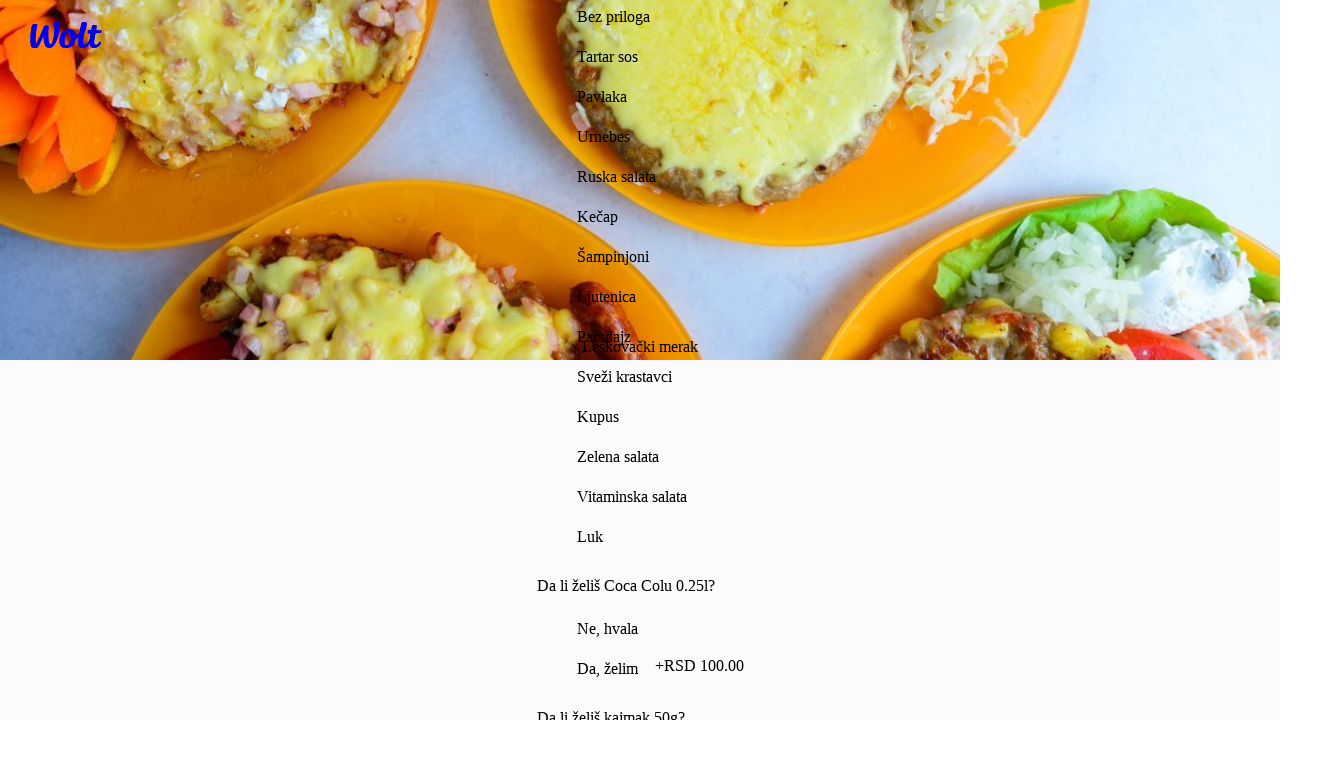

--- FILE ---
content_type: text/html; charset=utf-8
request_url: https://wolt.com/en/srb/novi_sad/restaurant/leskovaki-merak/leskovacka-pljeskavica-itemid-629b6ab2bd6bfbbb01564e23
body_size: 157886
content:
<!DOCTYPE html>
    <html data-al-theme="light" lang="en" dir="ltr" data-cb-theme="light" lang="en">
      <head>
        <meta charset="utf-8">
        <meta name="viewport" content="width=device-width, initial-scale=1.0">
        <title data-rh="true">Leskovačka pljeskavica | Leskovački merak | Wolt</title>
        <link href="https://wolt-com-static-assets.wolt.com/" rel="preconnect" crossorigin="anonymous"/><link href="https://consumer-static-assets.wolt.com" rel="preconnect" crossorigin="anonymous"/><link href="https://imageproxy.wolt.com" rel="preconnect" crossorigin="anonymous"/><link href="https://restaurant-api.wolt.com" rel="preconnect" crossorigin="anonymous"/>
        
        
        <style>
          @layer reset, cb, alchemy, cb-v2, alchemy-v2, wpt-ui;
        </style>
        <link data-chunk="app" rel="stylesheet" href="https://wolt-com-static-assets.wolt.com/8571-55b25e0a1e8f885b33542.css" integrity="sha256-YMEUCA9AieHs6G8tKpiEzl2NRWD24NfiRtHpWf4p5G0=" crossorigin="anonymous">
<link data-chunk="app" rel="stylesheet" href="https://wolt-com-static-assets.wolt.com/59192-509aa5ffc463ba910f7e2.css" integrity="sha256-miyvOQWl6Wla3Kmi7B0X9oKg84ZIhxM4rxFA9n2PE2g=" crossorigin="anonymous">
<link data-chunk="app" rel="stylesheet" href="https://wolt-com-static-assets.wolt.com/28950-0b99750d212ee0de5f5d2.css" integrity="sha256-5E7hZxSL3DzWdk48/jn2n9RuYwkCNvLdwf9d+zEqZIs=" crossorigin="anonymous">
<link data-chunk="app" rel="stylesheet" href="https://wolt-com-static-assets.wolt.com/14138-5f6afce357acc7af65682.css" integrity="sha256-rO/dkRM2J4BOJRPMqSqwpTnmERaD0Xf5tXYT1rFIMvQ=" crossorigin="anonymous">
<link data-chunk="app" rel="stylesheet" href="https://wolt-com-static-assets.wolt.com/app-9a27e5f9c6417192a8cb2.css" integrity="sha256-hdvHFbwz1lEVuMlv/EQNhyrIgYF5zU8GdNb1Fp7+i/s=" crossorigin="anonymous">
<link data-chunk="client-js-views-venue-VenuePageRoot" rel="stylesheet" href="https://wolt-com-static-assets.wolt.com/34250-d53bdc40b9faa458ba0a2.chunk.css" integrity="sha256-qKMlaqsITlf2W2bq4esn+xLp4UECSwCRzCme3+RJOAU=" crossorigin="anonymous">
<link data-chunk="client-js-views-venue-VenuePageRoot" rel="stylesheet" href="https://wolt-com-static-assets.wolt.com/84028-476020f9e52a3b1768f42.chunk.css" integrity="sha256-sF493yL0HwqT2nWf3U7XM0zEqvGxddN852ATU5Ev4p8=" crossorigin="anonymous">
<link data-chunk="client-js-views-venue-VenuePageRoot" rel="stylesheet" href="https://wolt-com-static-assets.wolt.com/62000-6a4c2184be1c4e19501c2.chunk.css" integrity="sha256-3xJYgAX7FE/OJvyD4xEu9wgabRGz0Gbu/NFywzFwAjg=" crossorigin="anonymous">
<link data-chunk="client-js-views-venue-VenuePageRoot" rel="stylesheet" href="https://wolt-com-static-assets.wolt.com/22093-c570a719618baa5802982.chunk.css" integrity="sha256-2c4RylPbnaCWoqYmd/ERIz/p6BNDeZbDrfTBcM54+nU=" crossorigin="anonymous">
<link data-chunk="client-js-views-venue-VenuePageRoot" rel="stylesheet" href="https://wolt-com-static-assets.wolt.com/client-js-views-venue-VenuePageRoot-bcf147828fe2c6ac9b952.chunk.css" integrity="sha256-q8pZCla7ozUbWA2JFx/WfG4TW/oP7+r8eFPsjnZFsUs=" crossorigin="anonymous">
<link data-chunk="js-modules-v2-authModal-containers-AuthModalContainer" rel="stylesheet" href="https://wolt-com-static-assets.wolt.com/js-modules-v2-authModal-containers-AuthModalContainer-2d9a9b74bd8e73be78c72.chunk.css" integrity="sha256-xMdkLOT9N04g5HrN/K9tsh9r5cMU8NIcWKpFC7Kw/EY=" crossorigin="anonymous">
        <link rel="preload" href="https://webfonts.wolt.com/fonts/Omnes/OmnesLatin-SemiBold.woff2?v=3" as="font" crossorigin="anonymous"/><link rel="preload" href="https://webfonts.wolt.com/fonts/Omnes/OmnesLatin-Bold.woff2?v=3" as="font" crossorigin="anonymous"/><link rel="shortcut icon" sizes="16x16" href="https://wolt-com-static-assets.wolt.com/favicon.ico"/><link rel="manifest" href="https://wolt-com-static-assets.wolt.com/manifest.json"/><link rel="apple-touch-icon" sizes="57x57" href="https://wolt-com-static-assets.wolt.com/apple-icon-57x57.png"/><link rel="apple-touch-icon" sizes="60x60" href="https://wolt-com-static-assets.wolt.com/apple-icon-60x60.png"/><link rel="apple-touch-icon" sizes="72x72" href="https://wolt-com-static-assets.wolt.com/apple-icon-72x72.png"/><link rel="apple-touch-icon" sizes="76x76" href="https://wolt-com-static-assets.wolt.com/apple-icon-76x76.png"/><link rel="apple-touch-icon" sizes="114x114" href="https://wolt-com-static-assets.wolt.com/apple-icon-114x114.png"/><link rel="apple-touch-icon" sizes="120x120" href="https://wolt-com-static-assets.wolt.com/apple-icon-120x120.png"/><link rel="apple-touch-icon" sizes="144x144" href="https://wolt-com-static-assets.wolt.com/apple-icon-144x144.png"/><link rel="apple-touch-icon" sizes="152x152" href="https://wolt-com-static-assets.wolt.com/apple-icon-152x152.png"/><link rel="apple-touch-icon" sizes="180x180" href="https://wolt-com-static-assets.wolt.com/apple-icon-180x180.png"/><link rel="icon" type="image/png" sizes="192x192" href="https://wolt-com-static-assets.wolt.com/android-icon-192x192.png"/><link rel="shortcut icon" type="image/png" sizes="32x32" href="https://wolt-com-static-assets.wolt.com/favicon-32x32.png"/><link rel="shortcut icon" type="image/png" sizes="96x96" href="https://wolt-com-static-assets.wolt.com/favicon-96x96.png"/><meta name="msapplication-TileImage" content="https://wolt-com-static-assets.wolt.com/ms-icon-144x144.png"/><meta name="robots" content="max-image-preview:large"/><script type="text/javascript">(()=>{const b="app-theme-setting",w=["light","dark","lightHighContrast"],M=()=>{if(!(typeof document>"u"))return document.cookie.split("; ").find(Ve=>Ve.startsWith(`${b}=`))?.split("=")[1]},q=Ve=>w.includes(Ve),pe=()=>{const Ve=M();return Ve&&q(Ve)?Ve:void 0},de=()=>window.matchMedia("(prefers-contrast: more)").matches?"lightHighContrast":window.matchMedia("(prefers-color-scheme: dark)").matches?"dark":"light",Ce=pe()??de();document.documentElement.setAttribute("data-cb-theme",Ce),document.documentElement.setAttribute("data-al-theme",Ce)})()</script><script type="text/javascript">!function(t,e,n,s,a,c,i,o,p){t.AppsFlyerSdkObject=a,t.AF=t.AF||function(){(t.AF.q=t.AF.q||[]).push([Date.now()].concat(Array.prototype.slice.call(arguments)))},t.AF.id=t.AF.id||i,t.AF.plugins={},o=e.createElement(n),p=e.getElementsByTagName(n)[0],o.async=1,o.src="https://websdk.appsflyer.com?"+(c.length>0?"st="+c.split(",").sort().join(",")+"&":"")+(i.length>0?"af_id="+i:""),p.parentNode.insertBefore(o,p)}(window,document,"script",0,"AF","banners",{banners: {key: "975bd8df-385d-4212-a530-723547e35f1f"}})
</script><script type="text/javascript">function _arrayLikeToArray(o,r){(r==null||r>o.length)&&(r=o.length);for(var s=0,u=Array(r);s<r;s++)u[s]=o[s];return u}function _arrayWithHoles(o){if(Array.isArray(o))return o}function _arrayWithoutHoles(o){if(Array.isArray(o))return _arrayLikeToArray(o)}function _defineProperty(o,r,s){return(r=_toPropertyKey(r))in o?Object.defineProperty(o,r,{value:s,enumerable:!0,configurable:!0,writable:!0}):o[r]=s,o}function _iterableToArray(o){if(typeof Symbol<"u"&&o[Symbol.iterator]!=null||o["@@iterator"]!=null)return Array.from(o)}function _iterableToArrayLimit(o,r){var s=o==null?null:typeof Symbol<"u"&&o[Symbol.iterator]||o["@@iterator"];if(s!=null){var u,d,v,b,m=[],f=!0,C=!1;try{if(v=(s=s.call(o)).next,r!==0)for(;!(f=(u=v.call(s)).done)&&(m.push(u.value),m.length!==r);f=!0);}catch(R){C=!0,d=R}finally{try{if(!f&&s.return!=null&&(b=s.return(),Object(b)!==b))return}finally{if(C)throw d}}return m}}function _nonIterableRest(){throw new TypeError(`Invalid attempt to destructure non-iterable instance.
In order to be iterable, non-array objects must have a [Symbol.iterator]() method.`)}function _nonIterableSpread(){throw new TypeError(`Invalid attempt to spread non-iterable instance.
In order to be iterable, non-array objects must have a [Symbol.iterator]() method.`)}function ownKeys(o,r){var s,u=Object.keys(o);return Object.getOwnPropertySymbols&&(s=Object.getOwnPropertySymbols(o),r&&(s=s.filter(function(d){return Object.getOwnPropertyDescriptor(o,d).enumerable})),u.push.apply(u,s)),u}function _objectSpread2(o){for(var r=1;r<arguments.length;r++){var s=arguments[r]!=null?arguments[r]:{};r%2?ownKeys(Object(s),!0).forEach(function(u){_defineProperty(o,u,s[u])}):Object.getOwnPropertyDescriptors?Object.defineProperties(o,Object.getOwnPropertyDescriptors(s)):ownKeys(Object(s)).forEach(function(u){Object.defineProperty(o,u,Object.getOwnPropertyDescriptor(s,u))})}return o}function _slicedToArray(o,r){return _arrayWithHoles(o)||_iterableToArrayLimit(o,r)||_unsupportedIterableToArray(o,r)||_nonIterableRest()}function _toConsumableArray(o){return _arrayWithoutHoles(o)||_iterableToArray(o)||_unsupportedIterableToArray(o)||_nonIterableSpread()}function _toPrimitive(o,r){if(typeof o!="object"||!o)return o;var s=o[Symbol.toPrimitive];if(s===void 0)return(r==="string"?String:Number)(o);if(s=s.call(o,r||"default"),typeof s!="object")return s;throw new TypeError("@@toPrimitive must return a primitive value.")}function _toPropertyKey(o){return o=_toPrimitive(o,"string"),typeof o=="symbol"?o:o+""}function _typeof(o){return(_typeof=typeof Symbol=="function"&&typeof Symbol.iterator=="symbol"?function(r){return typeof r}:function(r){return r&&typeof Symbol=="function"&&r.constructor===Symbol&&r!==Symbol.prototype?"symbol":typeof r})(o)}function _unsupportedIterableToArray(o,r){var s;if(o)return typeof o=="string"?_arrayLikeToArray(o,r):(s=(s={}.toString.call(o).slice(8,-1))==="Object"&&o.constructor?o.constructor.name:s)==="Map"||s==="Set"?Array.from(o):s==="Arguments"||/^(?:Ui|I)nt(?:8|16|32)(?:Clamped)?Array$/.test(s)?_arrayLikeToArray(o,r):void 0}var AF_URL_SCHEME="(https:\\/\\/)(([^\\.]+).)(.*\\/)(.*)",VALID_AF_URL_PARTS_LENGTH=5,GOOGLE_CLICK_ID="gclid",FACEBOOK_CLICK_ID="fbclid",GBRAID="gbraid",WBRAID="wbraid",ASSOCIATED_AD_KEYWORD="keyword",AF_KEYWORDS="af_keywords",AF_CUSTOM_EXCLUDE_PARAMS_KEYS=["pid","c","af_channel","af_ad","af_adset","deep_link_value","af_sub1","af_sub2","af_sub3","af_sub4","af_sub5"],GCLID_EXCLUDE_PARAMS_KEYS=["pid","c","af_channel","af_ad","af_adset","deep_link_value"],LOCAL_STORAGE_VALUES={SS_WEB_REFERRER:"ss_webReferrer"},isSkippedURL=function(u){var r=u.url,s=u.skipKeys,u=u.errorMsg;if(r){var d=r.toLowerCase();if(d)return(r=s.find(function(v){return d.includes(v.toLowerCase())}))&&console.debug(u,r),!!r}return!1},getGoogleClickIdParameters=function(o,r){var s=r[GOOGLE_CLICK_ID],u={};return s?(console.debug("This user comes from Google AdWords"),u[o]=s,(o=r[ASSOCIATED_AD_KEYWORD])&&(console.debug("There is a keyword associated with the ad"),u[AF_KEYWORDS]=o)):console.debug("This user comes from SRN or custom network"),u},stringifyParameters=function(){var o=0<arguments.length&&arguments[0]!==void 0?arguments[0]:{},r=Object.keys(o).reduce(function(s,u){return o[u]&&(s+="&".concat(u,"=").concat(o[u])),s},"");return console.debug("Generated OneLink parameters",r),r},getParameterValue=function(o){var r,s,u,d=1<arguments.length&&arguments[1]!==void 0?arguments[1]:{keys:[],overrideValues:{},defaultValue:""};return d!=null&&d.keys&&Array.isArray(d.keys)||d!=null&&d.defaultValue?(s=d.keys,u=(u=d.overrideValues)===void 0?{}:u,r=(r=d.defaultValue)===void 0?"":r,(s=(s===void 0?[]:s).find(function(v){return!!o[v]}))&&(u[u=o[s]]||u)||r):(console.error("Parameter config structure is wrong",d),null)},isIOS=function(o){return/iphone|ipad|ipod/i.test(o&&o.toLowerCase())},isUACHSupported=function(){return(typeof navigator>"u"?"undefined":_typeof(navigator))==="object"&&"userAgentData"in navigator&&"getHighEntropyValues"in navigator.userAgentData&&!isIOS(navigator&&navigator.userAgent)},getQueryParamsAndSaveToLocalStorage=function(o){o||console.debug("website doesnt exist + ".concat(o));try{var r=new URL(o),s=new URLSearchParams(r.search),u=Array.from(s).reduce(function(m,R){var R=_slicedToArray(R,2),C=R[0],R=R[1];return _objectSpread2(_objectSpread2({},m),{},_defineProperty({},C,encodeURIComponent(R)))},{}),d=JSON.parse(localStorage.getItem("ss_incoming_params")||"[]"),v=new Date().getTime()+72e5,b=_objectSpread2(_objectSpread2({},u),{},{af_ss_exp_at:v});d.unshift(b),localStorage.setItem("ss_incoming_params",JSON.stringify(d))}catch(m){console.debug("url isnt valid + ".concat(m))}},isValidUrl=function(o){try{return!!new URL(o)}catch{return!1}},getCurrentUrl=function(){return new URL(window.location.href)},getReferrerUrl=function(){var o=document.referrer;return o?new URL(o):null},isSameOrigin=function(o,r){return o.origin===r.origin},saveWebReferrer=function(){var o=getCurrentUrl(),r=getReferrerUrl();r&&isSameOrigin(o,r)?console.warn("You navigate from the same website"):localStorage.setItem(LOCAL_STORAGE_VALUES.SS_WEB_REFERRER,JSON.stringify(document.referrer))},removeExpiredLocalStorageItems=function(){var o=0<arguments.length&&arguments[0]!==void 0?arguments[0]:Date.now(),r=JSON.parse(localStorage.getItem("ss_incoming_params")||"[]");localStorage.setItem("ss_incoming_params",JSON.stringify(r.filter(function(s){return s=s.af_ss_exp_at,o<s})))};function aggregateValuesFromParameters(){var o=0<arguments.length&&arguments[0]!==void 0?arguments[0]:{},r=[];return Object.values(o).forEach(function(s){s&&s.keys&&Array.isArray(s.keys)&&s.keys.forEach(function(u){return r.push(u)}),Array.isArray(s)&&s.forEach(function(u){Array.isArray(u?.keys)&&r.push.apply(r,_toConsumableArray(u.keys))})}),o.hasOwnProperty("googleClickIdKey")&&typeof o.googleClickIdKey=="string"&&r.push(GOOGLE_CLICK_ID),r}function getCurrentURLParams(o){var r={};return Object.keys(localStorage).includes("ss_incoming_params")?r=JSON.parse(localStorage.ss_incoming_params).find(function(s){return o.some(function(u){return u in s})})||{}:console.log("Key 'ss_incoming_params' not found in localStorage."),r}var isOneLinkURLValid=function(o){var r=(r=o||"")==null?void 0:r.toString().match(AF_URL_SCHEME);return!(!r||r?.length<VALID_AF_URL_PARTS_LENGTH)||(console.error("oneLinkURL is missing or not in the correct format, can't generate URL",o),!1)},isMSValid=function(){var o=0<arguments.length&&arguments[0]!==void 0?arguments[0]:{};return!(o==null||!o.defaultValue)||(console.error("mediaSource is missing (default value was not supplied), can't generate URL",o),!1)},isSkipListsValid=function(s){var r=s.referrerSkipList,s=s.urlSkipList,s=s===void 0?[]:s;return!isSkippedURL({url:document.referrer,skipKeys:r===void 0?[]:r,errorMsg:"Generate url is skipped. HTTP referrer contains key:"})&&!isSkippedURL({url:document.URL,skipKeys:s,errorMsg:"Generate url is skipped. URL contains string:"})},extractCustomParams=function(o){var r=o.afCustom,r=r===void 0?[]:r,s=o.currentURLParams,u=s===void 0?{}:s,d=o.googleClickIdKey,v={};return Array.isArray(r)&&r.forEach(function(b){var m;b!=null&&b.paramKey&&(m=AF_CUSTOM_EXCLUDE_PARAMS_KEYS.find(function(f){return f===b?.paramKey}),b?.paramKey===d||m?console.debug("Custom parameter ParamKey can't override Google-Click-Id or AF Parameters keys",b):v[b.paramKey]=getParameterValue(u,b))}),v},validateAndMappedParams=function(){var A=0<arguments.length&&arguments[0]!==void 0?arguments[0]:{},o=1<arguments.length&&arguments[1]!==void 0?arguments[1]:{},r=2<arguments.length&&arguments[2]!==void 0&&arguments[2],s=A.mediaSource,u=A.campaign,d=A.channel,v=A.ad,b=A.adSet,m=A.deepLinkValue,f=A.afSub1,C=A.afSub2,R=A.afSub3,z=A.afSub4,$=A.afSub5,tt=A.afCustom,j=A.googleClickIdKey,M={};if(s){if(A=getParameterValue(o,s),!A)return console.error("mediaSource was not found in the URL and default value was not supplied, can't generate URL",s),null;M[r?"af_media_source":"pid"]=A}if(u){if(s=getParameterValue(o,u),!s&&r)return console.error("campaign was not found in the URL and default value was not supplied, can't generate URL",u),null;r?(M.af_campaign=s,M.af_campaign_id=s):M.c=s}d&&(M.af_channel=getParameterValue(o,d)),v&&(M.af_ad=getParameterValue(o,v)),b&&(M.af_adset=getParameterValue(o,b)),m&&(M.deep_link_value=getParameterValue(o,m)),[f,C,R,z,$].forEach(function(y,O){y&&(M["af_sub".concat(O+1)]=getParameterValue(o,y))}),j&&(GCLID_EXCLUDE_PARAMS_KEYS.find(function(y){return y===j})?console.debug("Google Click Id ParamKey can't override AF Parameters keys",j):(W=getGoogleClickIdParameters(j,o),Object.keys(W).forEach(function(y){M[y]=W[y]})));var W,A=extractCustomParams({afCustom:tt,currentURLParams:o,googleClickIdKey:j});return _objectSpread2(_objectSpread2({},M),A)},isPlatformValid=function(o){return o?!!["smartcast","tizen","roku","webos","vidaa","playstation","android","ios","steam","quest","battlenet","epic","switch","xbox","nativepc"].includes(o.toLowerCase())||(console.error("platform need to be part of the known platforms supoorted"),!1):(console.error("platform is missing , can't generate URL",o),!1)};function getUserAgentData(){return new Promise(function(o){isUACHSupported()?navigator.userAgentData.getHighEntropyValues(["model","platformVersion"]).then(function(r){o({model:r.model,platformVersion:r.platformVersion})}).catch(function(){o()}):o()})}var createImpressionsLink=function(o){return o?new Promise(function(r){getUserAgentData().then(function(s){var u=new URL(o);u.hostname="impressions.onelink.me",s&&(u.searchParams.append("af_ch_model",encodeURIComponent(s.model)),u.searchParams.append("af_ch_os_version",encodeURIComponent(s.platformVersion))),r(u.href)}).catch(function(){r()})}):(console.debug("ClickURL is not valid"),null)};function getHexColorAfterValidation(o){return/^#([A-Fa-f0-9]{6}|[A-Fa-f0-9]{3})$/.test(o)?o:"#000"}function getParameterValueFromURL(o,r){return new URLSearchParams(o).get(r)}function updateFinalUrlWithForwardParameters(o,r,s){return r.reduce(function(u,d){var v=getParameterValueFromURL(s,d);return v?(console.debug("The URL contains forwarding parameter ".concat(d,".")),"".concat(u,"&").concat(d,"=").concat(encodeURIComponent(v))):u},o)}var processTrackingParameters=function(o){o=updateFinalUrlWithForwardParameters(o,[GOOGLE_CLICK_ID,FACEBOOK_CLICK_ID,GBRAID,WBRAID],window.location.search);var r=getParameterValueFromURL(window.location.search,GOOGLE_CLICK_ID),s=getParameterValueFromURL(window.location.search,GBRAID),u=getParameterValueFromURL(window.location.search,WBRAID);return o=(r||s||u)&&(r=getParameterValueFromURL(window.location.search,ASSOCIATED_AD_KEYWORD),s=getParameterValueFromURL(o,AF_KEYWORDS),r)&&!s?"".concat(o,"&").concat(AF_KEYWORDS,"=").concat(r):o};function QRCode(){var o,r,u=(typeof global>"u"?"undefined":_typeof(global))=="object"&&global&&global.Object===Object&&global,d=(typeof self>"u"?"undefined":_typeof(self))=="object"&&self&&self.Object===Object&&self,s=u||d||Function("return this")(),u=(typeof exports>"u"?"undefined":_typeof(exports))=="object"&&exports&&!exports.nodeType&&exports,d=u&&(typeof module>"u"?"undefined":_typeof(module))=="object"&&module&&!module.nodeType&&module,v=s.QRCode;function b(n,e,l){this.mode=f.MODE_8BIT_BYTE,this.data=n,this.parsedData=[];for(var i=0,a=this.data.length;i<a;i++){var h=[],t=this.data.charCodeAt(i);e?h[0]=t:65536<t?(h[0]=240|(1835008&t)>>>18,h[1]=128|(258048&t)>>>12,h[2]=128|(4032&t)>>>6,h[3]=128|63&t):2048<t?(h[0]=224|(61440&t)>>>12,h[1]=128|(4032&t)>>>6,h[2]=128|63&t):128<t?(h[0]=192|(1984&t)>>>6,h[1]=128|63&t):h[0]=t,this.parsedData.push(h)}this.parsedData=Array.prototype.concat.apply([],this.parsedData),l||this.parsedData.length==this.data.length||(this.parsedData.unshift(191),this.parsedData.unshift(187),this.parsedData.unshift(239))}function m(n,e){this.typeNumber=n,this.errorCorrectLevel=e,this.modules=null,this.moduleCount=0,this.dataCache=null,this.dataList=[]}b.prototype={getLength:function(n){return this.parsedData.length},write:function(n){for(var e=0,l=this.parsedData.length;e<l;e++)n.put(this.parsedData[e],8)}},m.prototype={addData:function(n,e,l){n=new b(n,e,l),this.dataList.push(n),this.dataCache=null},isDark:function(n,e){if(n<0||this.moduleCount<=n||e<0||this.moduleCount<=e)throw new Error(n+","+e);return this.modules[n][e][0]},getEye:function(n,e){if(n<0||this.moduleCount<=n||e<0||this.moduleCount<=e)throw new Error(n+","+e);return n=this.modules[n][e],n[1]?(e="P"+n[1]+"_"+n[2],n[2]=="A"&&(e="A"+n[1]),{isDark:n[0],type:e}):null},getModuleCount:function(){return this.moduleCount},make:function(){this.makeImpl(!1,this.getBestMaskPattern())},makeImpl:function(n,e){this.moduleCount=4*this.typeNumber+17,this.modules=new Array(this.moduleCount);for(var l=0;l<this.moduleCount;l++){this.modules[l]=new Array(this.moduleCount);for(var i=0;i<this.moduleCount;i++)this.modules[l][i]=[]}this.setupPositionProbePattern(0,0,"TL"),this.setupPositionProbePattern(this.moduleCount-7,0,"BL"),this.setupPositionProbePattern(0,this.moduleCount-7,"TR"),this.setupPositionAdjustPattern("A"),this.setupTimingPattern(),this.setupTypeInfo(n,e),7<=this.typeNumber&&this.setupTypeNumber(n),this.dataCache==null&&(this.dataCache=m.createData(this.typeNumber,this.errorCorrectLevel,this.dataList)),this.mapData(this.dataCache,e)},setupPositionProbePattern:function(n,e,l){for(var i=-1;i<=7;i++)if(!(n+i<=-1||this.moduleCount<=n+i))for(var a=-1;a<=7;a++)e+a<=-1||this.moduleCount<=e+a||(0<=i&&i<=6&&(a==0||a==6)||0<=a&&a<=6&&(i==0||i==6)||2<=i&&i<=4&&2<=a&&a<=4?(this.modules[n+i][e+a][0]=!0,this.modules[n+i][e+a][2]=l,this.modules[n+i][e+a][1]=i==-0||a==-0||i==6||a==6?"O":"I"):this.modules[n+i][e+a][0]=!1)},getBestMaskPattern:function(){for(var n=0,e=0,l=0;l<8;l++){this.makeImpl(!0,l);var i=y.getLostPoint(this);(l==0||i<n)&&(n=i,e=l)}return e},createMovieClip:function(n,e,l){var i=n.createEmptyMovieClip(e,l);this.make();for(var a=0;a<this.modules.length;a++)for(var h=+a,t=0;t<this.modules[a].length;t++){var c=+t;this.modules[a][t][0]&&(i.beginFill(0,100),i.moveTo(c,h),i.lineTo(1+c,h),i.lineTo(1+c,1+h),i.lineTo(c,1+h),i.endFill())}return i},setupTimingPattern:function(){for(var n=8;n<this.moduleCount-8;n++)this.modules[n][6][0]==null&&(this.modules[n][6][0]=n%2==0);for(var e=8;e<this.moduleCount-8;e++)this.modules[6][e][0]==null&&(this.modules[6][e][0]=e%2==0)},setupPositionAdjustPattern:function(n){for(var e=y.getPatternPosition(this.typeNumber),l=0;l<e.length;l++)for(var i=0;i<e.length;i++){var a=e[l],h=e[i];if(this.modules[a][h][0]==null)for(var t=-2;t<=2;t++)for(var c=-2;c<=2;c++)t==-2||t==2||c==-2||c==2||t==0&&c==0?(this.modules[a+t][h+c][0]=!0,this.modules[a+t][h+c][2]=n,this.modules[a+t][h+c][1]=t==-2||c==-2||t==2||c==2?"O":"I"):this.modules[a+t][h+c][0]=!1}},setupTypeNumber:function(n){for(var e=y.getBCHTypeNumber(this.typeNumber),l=0;l<18;l++){var i=!n&&(e>>l&1)==1;this.modules[Math.floor(l/3)][l%3+this.moduleCount-8-3][0]=i}for(l=0;l<18;l++)i=!n&&(e>>l&1)==1,this.modules[l%3+this.moduleCount-8-3][Math.floor(l/3)][0]=i},setupTypeInfo:function(n,e){for(var e=this.errorCorrectLevel<<3|e,l=y.getBCHTypeInfo(e),i=0;i<15;i++){var a=!n&&(l>>i&1)==1;i<6?this.modules[i][8][0]=a:i<8?this.modules[i+1][8][0]=a:this.modules[this.moduleCount-15+i][8][0]=a}for(i=0;i<15;i++)a=!n&&(l>>i&1)==1,i<8?this.modules[8][this.moduleCount-i-1][0]=a:i<9?this.modules[8][15-i-1+1][0]=a:this.modules[8][15-i-1][0]=a;this.modules[this.moduleCount-8][8][0]=!n},mapData:function(n,e){for(var l=-1,i=this.moduleCount-1,a=7,h=0,t=this.moduleCount-1;0<t;t-=2)for(t==6&&t--;;){for(var c,_,p=0;p<2;p++)this.modules[i][t-p][0]==null&&(c=!1,h<n.length&&(c=(n[h]>>>a&1)==1),_=y.getMask(e,i,t-p),this.modules[i][t-p][0]=c=_?!c:c,--a==-1)&&(h++,a=7);if((i+=l)<0||this.moduleCount<=i){i-=l,l=-l;break}}}},m.PAD0=236,m.PAD1=17,m.createData=function(n,e,l){for(var i=H.getRSBlocks(n,e),a=new ot,h=0;h<l.length;h++){var t=l[h];a.put(t.mode,4),a.put(t.getLength(),y.getLengthInBits(t.mode,n)),t.write(a)}for(var c=0,h=0;h<i.length;h++)c+=i[h].dataCount;if(a.getLengthInBits()>8*c)throw new Error("code length overflow. ("+a.getLengthInBits()+">"+8*c+")");for(a.getLengthInBits()+4<=8*c&&a.put(0,4);a.getLengthInBits()%8!=0;)a.putBit(!1);for(;!(a.getLengthInBits()>=8*c||(a.put(m.PAD0,8),a.getLengthInBits()>=8*c));)a.put(m.PAD1,8);return m.createBytes(a,i)},m.createBytes=function(n,e){for(var l=0,i=0,a=0,h=new Array(e.length),t=new Array(e.length),c=0;c<e.length;c++){var g=e[c].dataCount,_=e[c].totalCount-g,i=Math.max(i,g),a=Math.max(a,_);h[c]=new Array(g);for(var p=0;p<h[c].length;p++)h[c][p]=255&n.buffer[p+l];l+=g;var g=y.getErrorCorrectPolynomial(_),L=new G(h[c],g.getLength()-1).mod(g);for(t[c]=new Array(g.getLength()-1),p=0;p<t[c].length;p++){var x=p+L.getLength()-t[c].length;t[c][p]=0<=x?L.get(x):0}}for(var E=0,p=0;p<e.length;p++)E+=e[p].totalCount;for(var S=new Array(E),k=0,p=0;p<i;p++)for(c=0;c<e.length;c++)p<h[c].length&&(S[k++]=h[c][p]);for(p=0;p<a;p++)for(c=0;c<e.length;c++)p<t[c].length&&(S[k++]=t[c][p]);return S};for(var f={MODE_NUMBER:1,MODE_ALPHA_NUM:2,MODE_8BIT_BYTE:4,MODE_KANJI:8},C={L:1,M:0,Q:3,H:2},R=0,z=1,$=2,tt=3,j=4,M=5,W=6,A=7,y={PATTERN_POSITION_TABLE:[[],[6,18],[6,22],[6,26],[6,30],[6,34],[6,22,38],[6,24,42],[6,26,46],[6,28,50],[6,30,54],[6,32,58],[6,34,62],[6,26,46,66],[6,26,48,70],[6,26,50,74],[6,30,54,78],[6,30,56,82],[6,30,58,86],[6,34,62,90],[6,28,50,72,94],[6,26,50,74,98],[6,30,54,78,102],[6,28,54,80,106],[6,32,58,84,110],[6,30,58,86,114],[6,34,62,90,118],[6,26,50,74,98,122],[6,30,54,78,102,126],[6,26,52,78,104,130],[6,30,56,82,108,134],[6,34,60,86,112,138],[6,30,58,86,114,142],[6,34,62,90,118,146],[6,30,54,78,102,126,150],[6,24,50,76,102,128,154],[6,28,54,80,106,132,158],[6,32,58,84,110,136,162],[6,26,54,82,110,138,166],[6,30,58,86,114,142,170]],G15:1335,G18:7973,G15_MASK:21522,getBCHTypeInfo:function(n){for(var e=n<<10;0<=y.getBCHDigit(e)-y.getBCHDigit(y.G15);)e^=y.G15<<y.getBCHDigit(e)-y.getBCHDigit(y.G15);return(n<<10|e)^y.G15_MASK},getBCHTypeNumber:function(n){for(var e=n<<12;0<=y.getBCHDigit(e)-y.getBCHDigit(y.G18);)e^=y.G18<<y.getBCHDigit(e)-y.getBCHDigit(y.G18);return n<<12|e},getBCHDigit:function(n){for(var e=0;n!=0;)e++,n>>>=1;return e},getPatternPosition:function(n){return y.PATTERN_POSITION_TABLE[n-1]},getMask:function(n,e,l){switch(n){case R:return(e+l)%2==0;case z:return e%2==0;case $:return l%3==0;case tt:return(e+l)%3==0;case j:return(Math.floor(e/2)+Math.floor(l/3))%2==0;case M:return e*l%2+e*l%3==0;case W:return(e*l%2+e*l%3)%2==0;case A:return(e*l%3+(e+l)%2)%2==0;default:throw new Error("bad maskPattern:"+n)}},getErrorCorrectPolynomial:function(n){for(var e=new G([1],0),l=0;l<n;l++)e=e.multiply(new G([1,O.gexp(l)],0));return e},getLengthInBits:function(n,e){if(1<=e&&e<10)switch(n){case f.MODE_NUMBER:return 10;case f.MODE_ALPHA_NUM:return 9;case f.MODE_8BIT_BYTE:case f.MODE_KANJI:return 8;default:throw new Error("mode:"+n)}else if(e<27)switch(n){case f.MODE_NUMBER:return 12;case f.MODE_ALPHA_NUM:return 11;case f.MODE_8BIT_BYTE:return 16;case f.MODE_KANJI:return 10;default:throw new Error("mode:"+n)}else{if(!(e<41))throw new Error("type:"+e);switch(n){case f.MODE_NUMBER:return 14;case f.MODE_ALPHA_NUM:return 13;case f.MODE_8BIT_BYTE:return 16;case f.MODE_KANJI:return 12;default:throw new Error("mode:"+n)}}},getLostPoint:function(n){for(var e=n.getModuleCount(),l=0,i=0;i<e;i++)for(var a=0;a<e;a++){for(var h=0,t=n.isDark(i,a),c=-1;c<=1;c++)if(!(i+c<0||e<=i+c))for(var _=-1;_<=1;_++)a+_<0||e<=a+_||c==0&&_==0||t==n.isDark(i+c,a+_)&&h++;5<h&&(l+=3+h-5)}for(i=0;i<e-1;i++)for(a=0;a<e-1;a++){var p=0;n.isDark(i,a)&&p++,n.isDark(i+1,a)&&p++,n.isDark(i,a+1)&&p++,n.isDark(i+1,a+1)&&p++,p!=0&&p!=4||(l+=3)}for(i=0;i<e;i++)for(a=0;a<e-6;a++)n.isDark(i,a)&&!n.isDark(i,a+1)&&n.isDark(i,a+2)&&n.isDark(i,a+3)&&n.isDark(i,a+4)&&!n.isDark(i,a+5)&&n.isDark(i,a+6)&&(l+=40);for(a=0;a<e;a++)for(i=0;i<e-6;i++)n.isDark(i,a)&&!n.isDark(i+1,a)&&n.isDark(i+2,a)&&n.isDark(i+3,a)&&n.isDark(i+4,a)&&!n.isDark(i+5,a)&&n.isDark(i+6,a)&&(l+=40);for(var g=0,a=0;a<e;a++)for(i=0;i<e;i++)n.isDark(i,a)&&g++;return l+=10*(Math.abs(100*g/e/e-50)/5)}},O={glog:function(n){if(n<1)throw new Error("glog("+n+")");return O.LOG_TABLE[n]},gexp:function(n){for(;n<0;)n+=255;for(;256<=n;)n-=255;return O.EXP_TABLE[n]},EXP_TABLE:new Array(256),LOG_TABLE:new Array(256)},T=0;T<8;T++)O.EXP_TABLE[T]=1<<T;for(T=8;T<256;T++)O.EXP_TABLE[T]=O.EXP_TABLE[T-4]^O.EXP_TABLE[T-5]^O.EXP_TABLE[T-6]^O.EXP_TABLE[T-8];for(T=0;T<255;T++)O.LOG_TABLE[O.EXP_TABLE[T]]=T;function G(n,e){if(n.length==o)throw new Error(n.length+"/"+e);for(var l=0;l<n.length&&n[l]==0;)l++;this.num=new Array(n.length-l+e);for(var i=0;i<n.length-l;i++)this.num[i]=n[i+l]}function H(n,e){this.totalCount=n,this.dataCount=e}function ot(){this.buffer=[],this.length=0}G.prototype={get:function(n){return this.num[n]},getLength:function(){return this.num.length},multiply:function(n){for(var e=new Array(this.getLength()+n.getLength()-1),l=0;l<this.getLength();l++)for(var i=0;i<n.getLength();i++)e[l+i]^=O.gexp(O.glog(this.get(l))+O.glog(n.get(i)));return new G(e,0)},mod:function(n){if(this.getLength()-n.getLength()<0)return this;for(var e=O.glog(this.get(0))-O.glog(n.get(0)),l=new Array(this.getLength()),i=0;i<this.getLength();i++)l[i]=this.get(i);for(i=0;i<n.getLength();i++)l[i]^=O.gexp(O.glog(n.get(i))+e);return new G(l,0).mod(n)}},H.RS_BLOCK_TABLE=[[1,26,19],[1,26,16],[1,26,13],[1,26,9],[1,44,34],[1,44,28],[1,44,22],[1,44,16],[1,70,55],[1,70,44],[2,35,17],[2,35,13],[1,100,80],[2,50,32],[2,50,24],[4,25,9],[1,134,108],[2,67,43],[2,33,15,2,34,16],[2,33,11,2,34,12],[2,86,68],[4,43,27],[4,43,19],[4,43,15],[2,98,78],[4,49,31],[2,32,14,4,33,15],[4,39,13,1,40,14],[2,121,97],[2,60,38,2,61,39],[4,40,18,2,41,19],[4,40,14,2,41,15],[2,146,116],[3,58,36,2,59,37],[4,36,16,4,37,17],[4,36,12,4,37,13],[2,86,68,2,87,69],[4,69,43,1,70,44],[6,43,19,2,44,20],[6,43,15,2,44,16],[4,101,81],[1,80,50,4,81,51],[4,50,22,4,51,23],[3,36,12,8,37,13],[2,116,92,2,117,93],[6,58,36,2,59,37],[4,46,20,6,47,21],[7,42,14,4,43,15],[4,133,107],[8,59,37,1,60,38],[8,44,20,4,45,21],[12,33,11,4,34,12],[3,145,115,1,146,116],[4,64,40,5,65,41],[11,36,16,5,37,17],[11,36,12,5,37,13],[5,109,87,1,110,88],[5,65,41,5,66,42],[5,54,24,7,55,25],[11,36,12,7,37,13],[5,122,98,1,123,99],[7,73,45,3,74,46],[15,43,19,2,44,20],[3,45,15,13,46,16],[1,135,107,5,136,108],[10,74,46,1,75,47],[1,50,22,15,51,23],[2,42,14,17,43,15],[5,150,120,1,151,121],[9,69,43,4,70,44],[17,50,22,1,51,23],[2,42,14,19,43,15],[3,141,113,4,142,114],[3,70,44,11,71,45],[17,47,21,4,48,22],[9,39,13,16,40,14],[3,135,107,5,136,108],[3,67,41,13,68,42],[15,54,24,5,55,25],[15,43,15,10,44,16],[4,144,116,4,145,117],[17,68,42],[17,50,22,6,51,23],[19,46,16,6,47,17],[2,139,111,7,140,112],[17,74,46],[7,54,24,16,55,25],[34,37,13],[4,151,121,5,152,122],[4,75,47,14,76,48],[11,54,24,14,55,25],[16,45,15,14,46,16],[6,147,117,4,148,118],[6,73,45,14,74,46],[11,54,24,16,55,25],[30,46,16,2,47,17],[8,132,106,4,133,107],[8,75,47,13,76,48],[7,54,24,22,55,25],[22,45,15,13,46,16],[10,142,114,2,143,115],[19,74,46,4,75,47],[28,50,22,6,51,23],[33,46,16,4,47,17],[8,152,122,4,153,123],[22,73,45,3,74,46],[8,53,23,26,54,24],[12,45,15,28,46,16],[3,147,117,10,148,118],[3,73,45,23,74,46],[4,54,24,31,55,25],[11,45,15,31,46,16],[7,146,116,7,147,117],[21,73,45,7,74,46],[1,53,23,37,54,24],[19,45,15,26,46,16],[5,145,115,10,146,116],[19,75,47,10,76,48],[15,54,24,25,55,25],[23,45,15,25,46,16],[13,145,115,3,146,116],[2,74,46,29,75,47],[42,54,24,1,55,25],[23,45,15,28,46,16],[17,145,115],[10,74,46,23,75,47],[10,54,24,35,55,25],[19,45,15,35,46,16],[17,145,115,1,146,116],[14,74,46,21,75,47],[29,54,24,19,55,25],[11,45,15,46,46,16],[13,145,115,6,146,116],[14,74,46,23,75,47],[44,54,24,7,55,25],[59,46,16,1,47,17],[12,151,121,7,152,122],[12,75,47,26,76,48],[39,54,24,14,55,25],[22,45,15,41,46,16],[6,151,121,14,152,122],[6,75,47,34,76,48],[46,54,24,10,55,25],[2,45,15,64,46,16],[17,152,122,4,153,123],[29,74,46,14,75,47],[49,54,24,10,55,25],[24,45,15,46,46,16],[4,152,122,18,153,123],[13,74,46,32,75,47],[48,54,24,14,55,25],[42,45,15,32,46,16],[20,147,117,4,148,118],[40,75,47,7,76,48],[43,54,24,22,55,25],[10,45,15,67,46,16],[19,148,118,6,149,119],[18,75,47,31,76,48],[34,54,24,34,55,25],[20,45,15,61,46,16]],H.getRSBlocks=function(n,e){var l=H.getRsBlockTable(n,e);if(l==o)throw new Error("bad rs block @ typeNumber:"+n+"/errorCorrectLevel:"+e);for(var i=l.length/3,a=[],h=0;h<i;h++)for(var t=l[3*h+0],c=l[3*h+1],_=l[3*h+2],p=0;p<t;p++)a.push(new H(c,_));return a},H.getRsBlockTable=function(n,e){switch(e){case C.L:return H.RS_BLOCK_TABLE[4*(n-1)+0];case C.M:return H.RS_BLOCK_TABLE[4*(n-1)+1];case C.Q:return H.RS_BLOCK_TABLE[4*(n-1)+2];case C.H:return H.RS_BLOCK_TABLE[4*(n-1)+3];default:return o}},ot.prototype={get:function(n){var e=Math.floor(n/8);return(this.buffer[e]>>>7-n%8&1)==1},put:function(n,e){for(var l=0;l<e;l++)this.putBit((n>>>e-l-1&1)==1)},getLengthInBits:function(){return this.length},putBit:function(n){var e=Math.floor(this.length/8);this.buffer.length<=e&&this.buffer.push(0),n&&(this.buffer[e]|=128>>>this.length%8),this.length++}};var Q=[[17,14,11,7],[32,26,20,14],[53,42,32,24],[78,62,46,34],[106,84,60,44],[134,106,74,58],[154,122,86,64],[192,152,108,84],[230,180,130,98],[271,213,151,119],[321,251,177,137],[367,287,203,155],[425,331,241,177],[458,362,258,194],[520,412,292,220],[586,450,322,250],[644,504,364,280],[718,560,394,310],[792,624,442,338],[858,666,482,382],[929,711,509,403],[1003,779,565,439],[1091,857,611,461],[1171,911,661,511],[1273,997,715,535],[1367,1059,751,593],[1465,1125,805,625],[1528,1190,868,658],[1628,1264,908,698],[1732,1370,982,742],[1840,1452,1030,790],[1952,1538,1112,842],[2068,1628,1168,898],[2188,1722,1228,958],[2303,1809,1283,983],[2431,1911,1351,1051],[2563,1989,1423,1093],[2699,2099,1499,1139],[2809,2213,1579,1219],[2953,2331,1663,1273]];function nt(){var n=!1,e=navigator.userAgent;return n=/android/i.test(e)&&(n=!0,e=e.toString().match(/android ([0-9]\.[0-9])/i))&&e[1]?parseFloat(e[1]):n}var at=typeof CanvasRenderingContext2D>"u"?(et.prototype.draw=function(n){var e=this._htOption,l=this._el,i=n.getModuleCount(),a=Math.round(e.width/i),h=Math.round((e.height-e.titleHeight)/i),t=(h<=1&&(h=1),this._htOption.width=(a=a<=1?1:a)*i,this._htOption.height=h*i+e.titleHeight,this._htOption.quietZone=Math.round(this._htOption.quietZone),[]),I="",c=Math.round(a*e.dotScale),_=Math.round(h*e.dotScale),p=(c<4&&(_=c=4),e.colorDark),g=e.colorLight;e.backgroundImage&&(e.autoColor?(e.colorDark="rgba(0, 0, 0, .6);filter:progid:DXImageTransform.Microsoft.Gradient(GradientType=0, StartColorStr='#99000000', EndColorStr='#99000000');",e.colorLight="rgba(255, 255, 255, .7);filter:progid:DXImageTransform.Microsoft.Gradient(GradientType=0, StartColorStr='#B2FFFFFF', EndColorStr='#B2FFFFFF');"):e.colorLight="rgba(0,0,0,0)",w='<div style="display:inline-block; z-index:-10;position:absolute;"><img src="'+e.backgroundImage+'" widht="'+(e.width+2*e.quietZone)+'" height="'+(e.height+2*e.quietZone)+'" style="opacity:'+e.backgroundImageAlpha+";filter:alpha(opacity="+100*e.backgroundImageAlpha+'); "/></div>',t.push(w)),e.quietZone&&(I="display:inline-block; width:"+(e.width+2*e.quietZone)+"px; height:"+(e.width+2*e.quietZone)+"px;background:"+e.quietZoneColor+"; text-align:center;"),t.push('<div style="font-size:0;'+I+'">'),t.push('<table  style="font-size:0;border:0;border-collapse:collapse; margin-top:'+e.quietZone+'px;" border="0" cellspacing="0" cellspadding="0" align="center" valign="middle">'),t.push('<tr height="'+e.titleHeight+'" align="center"><td style="border:0;border-collapse:collapse;margin:0;padding:0" colspan="'+i+'">'),e.title&&(w=e.titleColor,I=e.titleFont,t.push('<div style="width:100%;margin-top:'+e.titleTop+"px;color:"+w+";font:"+I+";background:"+e.titleBackgroundColor+'">'+e.title+"</div>")),e.subTitle&&t.push('<div style="width:100%;margin-top:'+(e.subTitleTop-e.titleTop)+"px;color:"+e.subTitleColor+"; font:"+e.subTitleFont+'">'+e.subTitle+"</div>"),t.push("</td></tr>");for(var L=0;L<i;L++){t.push('<tr style="border:0; padding:0; margin:0;" height="7">');for(var x=0;x<i;x++){var E=n.isDark(L,x),S=n.getEye(L,x);S?(E=S.isDark,S=e[S=S.type]||e[S.substring(0,2)]||p,t.push('<td style="border:0;border-collapse:collapse;padding:0;margin:0;width:'+a+"px;height:"+h+'px;"><span style="width:'+a+"px;height:"+h+"px;background-color:"+(E?S:g)+';display:inline-block"></span></td>')):(S=e.colorDark,L==6?(S=e.timing_H||e.timing||p,t.push('<td style="border:0;border-collapse:collapse;padding:0;margin:0;width:'+a+"px;height:"+h+"px;background-color:"+(E?S:g)+';"></td>')):x==6?(S=e.timing_V||e.timing||p,t.push('<td style="border:0;border-collapse:collapse;padding:0;margin:0;width:'+a+"px;height:"+h+"px;background-color:"+(E?S:g)+';"></td>')):t.push('<td style="border:0;border-collapse:collapse;padding:0;margin:0;width:'+a+"px;height:"+h+'px;"><div style="display:inline-block;width:'+c+"px;height:"+_+"px;background-color:"+(E?S:e.colorLight)+';"></div></td>'))}t.push("</tr>")}t.push("</table>"),t.push("</div>"),e.logo&&(w=new Image,e.crossOrigin!=null&&(w.crossOrigin=e.crossOrigin),w.src=e.logo,(I=e.width/3.5)!=(w=e.height/3.5)&&(I=w),e.logoWidth&&(I=e.logoWidth),e.logoHeight&&(w=e.logoHeight),k="position:relative; z-index:1;display:table-cell;top:-"+((e.height-e.titleHeight)/2+w/2+e.quietZone)+"px;text-align:center; width:"+I+"px; height:"+w+"px;line-height:"+I+"px; vertical-align: middle;",e.logoBackgroundTransparent||(k+="background:"+e.logoBackgroundColor),t.push('<div style="'+k+'"><img  src="'+e.logo+'"  style="max-width: '+I+"px; max-height: "+w+'px;" /> <div style=" display: none; width:1px;margin-left: -1px;"></div></div>')),e.onRenderingStart&&e.onRenderingStart(e),l.innerHTML=t.join("");var k=l.childNodes[0],I=(e.width-k.offsetWidth)/2,w=(e.height-k.offsetHeight)/2;0<I&&0<w&&(k.style.margin=w+"px "+I+"px"),this._htOption.onRenderingEnd&&this._htOption.onRenderingEnd(this._htOption,null)},et.prototype.clear=function(){this._el.innerHTML=""},et):(function(){function n(){if(this._htOption.drawer=="svg"){var a=this._oContext.getSerializedSvg(!0);this.dataURL=a,this._el.innerHTML=a}else try{var h=this._elCanvas.toDataURL("image/png");this.dataURL=h}catch(t){console.error(t)}this._htOption.onRenderingEnd&&(this.dataURL||console.error("Can not get base64 data, please check: 1. Published the page and image to the server 2. The image request support CORS 3. Configured `crossOrigin:'anonymous'` option"),this._htOption.onRenderingEnd(this._htOption,this.dataURL))}var e,l;s._android&&s._android<=2.1&&(e=1/window.devicePixelRatio,l=CanvasRenderingContext2D.prototype.drawImage,CanvasRenderingContext2D.prototype.drawImage=function(a,h,t,c,_,p,g,L,x){if("nodeName"in a&&/img/i.test(a.nodeName))for(var E=arguments.length-1;1<=E;E--)arguments[E]=arguments[E]*e;else L===void 0&&(arguments[1]*=e,arguments[2]*=e,arguments[3]*=e,arguments[4]*=e);l.apply(this,arguments)});function i(a,h){this._bIsPainted=!1,this._android=nt(),this._el=a,this._htOption=h,this._htOption.drawer=="svg"?(this._oContext={},this._elCanvas={}):(this._elCanvas=document.createElement("canvas"),this._el.appendChild(this._elCanvas),this._oContext=this._elCanvas.getContext("2d")),this._bSupportDataURI=null,this.dataURL=null}return i.prototype.draw=function(a){var h,t=this._htOption,c=(t.title||t.subTitle||(t.height-=t.titleHeight,t.titleHeight=0),a.getModuleCount()),_=Math.round(t.width/c),p=Math.round((t.height-t.titleHeight)/c),g=(_<=1&&(_=1),p<=1&&(p=1),t.width=_*c,t.height=p*c+t.titleHeight,t.quietZone=Math.round(t.quietZone),this._elCanvas.width=t.width+2*t.quietZone,this._elCanvas.height=t.height+2*t.quietZone,this._htOption.drawer!="canvas"&&(this._oContext=new C2S(this._elCanvas.width,this._elCanvas.height)),this.clear(),this._oContext),L=(g.lineWidth=0,g.fillStyle=t.colorLight,g.fillRect(0,0,this._elCanvas.width,this._elCanvas.height),this);function x(){0<t.quietZone&&t.quietZoneColor&&(g.lineWidth=0,g.fillStyle=t.quietZoneColor,g.fillRect(0,0,L._elCanvas.width,t.quietZone),g.fillRect(0,t.quietZone,t.quietZone,L._elCanvas.height-2*t.quietZone),g.fillRect(L._elCanvas.width-t.quietZone,t.quietZone,t.quietZone,L._elCanvas.height-2*t.quietZone),g.fillRect(0,L._elCanvas.height-t.quietZone,L._elCanvas.width,t.quietZone))}function E(S){t.onRenderingStart&&t.onRenderingStart(t);for(var k,I,w=0;w<c;w++)for(var Z=0;Z<c;Z++){var B,N,lt=Z*_+t.quietZone,ut=w*p+t.quietZone,it=S.isDark(w,Z),F=S.getEye(w,Z),K=t.dotScale;g.lineWidth=0,F?(B=t[F.type]||t[F.type.substring(0,2)]||t.colorDark,N=t.colorLight):t.backgroundImage?(N="rgba(0,0,0,0)",w==6?t.autoColor?(B=t.timing_H||t.timing||t.autoColorDark,N=t.autoColorLight):B=t.timing_H||t.timing||t.colorDark:Z==6?t.autoColor?(B=t.timing_V||t.timing||t.autoColorDark,N=t.autoColorLight):B=t.timing_V||t.timing||t.colorDark:t.autoColor?(B=t.autoColorDark,N=t.autoColorLight):B=t.colorDark):(B=w==6?t.timing_H||t.timing||t.colorDark:Z==6&&(t.timing_V||t.timing)||t.colorDark,N=t.colorLight),g.strokeStyle=it?B:N,g.fillStyle=it?B:N,F?(K=F.type=="AO"?t.dotScaleAO:F.type=="AI"?t.dotScaleAI:1,t.backgroundImage&&t.autoColor?(B=(F.type=="AO"?t.AI:t.AO)||t.autoColorDark,N=t.autoColorLight):B=(F.type=="AO"?t.AI:t.AO)||B,F.isDark):w==6?K=t.dotScaleTiming_H:Z==6?K=t.dotScaleTiming_V:t.backgroundImage,g.fillRect(lt+_*(1-K)/2,t.titleHeight+ut+p*(1-K)/2,_*K,p*K),t.dotScale==1||F||(g.strokeStyle=t.colorLight)}t.title&&(g.fillStyle=t.titleBackgroundColor,g.fillRect(0,0,this._elCanvas.width,t.titleHeight+t.quietZone),g.font=t.titleFont,g.fillStyle=t.titleColor,g.textAlign="center",g.fillText(t.title,this._elCanvas.width/2,+t.quietZone+t.titleTop)),t.subTitle&&(g.font=t.subTitleFont,g.fillStyle=t.subTitleColor,g.fillText(t.subTitle,this._elCanvas.width/2,+t.quietZone+t.subTitleTop)),t.logo?(k=new Image,I=this,k.onload=function(){var V,D,P,J,Y,X,U,q,rt;V=k,D=Math.round(t.width/3.5),P=Math.round(t.height/3.5),D!==P&&(D=P),t.logoMaxWidth?D=Math.round(t.logoMaxWidth):t.logoWidth&&(D=Math.round(t.logoWidth)),t.logoMaxHeight?P=Math.round(t.logoMaxHeight):t.logoHeight&&(P=Math.round(t.logoHeight)),q=V.naturalWidth===void 0?(U=V.width,V.height):(U=V.naturalWidth,V.naturalHeight),(t.logoMaxWidth||t.logoMaxHeight)&&(t.logoMaxWidth&&U<=D&&(D=U),t.logoMaxHeight&&q<=P&&(P=q),U<=D)&&q<=P&&(D=U,P=q),J=(t.width+2*t.quietZone-D)/2,Y=(t.height+t.titleHeight+2*t.quietZone-P)/2,X=Math.min(D/U,P/q),U*=X,q*=X,(t.logoMaxWidth||t.logoMaxHeight)&&(J=(t.width+2*t.quietZone-(D=U))/2,Y=(t.height+t.titleHeight+2*t.quietZone-(P=q))/2),t.logoBackgroundTransparent||(g.fillStyle=t.logoBackgroundColor,g.fillRect(J,Y,D,P)),X=g.imageSmoothingQuality,rt=g.imageSmoothingEnabled,g.imageSmoothingEnabled=!0,g.imageSmoothingQuality="high",g.drawImage(V,J+(D-U)/2,Y+(P-q)/2,U,q),g.imageSmoothingEnabled=rt,g.imageSmoothingQuality=X,x(),I._bIsPainted=!0,I.makeImage()},k.onerror=function(V){console.error(V)},t.crossOrigin!=null&&(k.crossOrigin=t.crossOrigin),k.originalSrc=t.logo,k.src=t.logo):(x(),this._bIsPainted=!0,this.makeImage())}t.backgroundImage?((h=new Image).onload=function(){g.globalAlpha=1,g.globalAlpha=t.backgroundImageAlpha;var S=g.imageSmoothingQuality,k=g.imageSmoothingEnabled;g.imageSmoothingEnabled=!0,g.imageSmoothingQuality="high",g.drawImage(h,0,t.titleHeight,t.width+2*t.quietZone,t.height+2*t.quietZone-t.titleHeight),g.imageSmoothingEnabled=k,g.imageSmoothingQuality=S,g.globalAlpha=1,E.call(L,a)},t.crossOrigin!=null&&(h.crossOrigin=t.crossOrigin),h.originalSrc=t.backgroundImage,h.src=t.backgroundImage):E.call(L,a)},i.prototype.makeImage=function(){this._bIsPainted&&function(a,h){var t=this;t._fFail=h,t._fSuccess=a,t._bSupportDataURI===null?((h=document.createElement("img")).onabort=a=function(){t._bSupportDataURI=!1,t._fFail&&t._fFail.call(t)},h.onerror=a,h.onload=function(){t._bSupportDataURI=!0,t._fSuccess&&t._fSuccess.call(t)},h.src="[data-uri]"):t._bSupportDataURI===!0&&t._fSuccess?t._fSuccess.call(t):t._bSupportDataURI===!1&&t._fFail&&t._fFail.call(t)}.call(this,n)},i.prototype.isPainted=function(){return this._bIsPainted},i.prototype.clear=function(){this._oContext.clearRect(0,0,this._elCanvas.width,this._elCanvas.height),this._bIsPainted=!1},i.prototype.remove=function(){this._oContext.clearRect(0,0,this._elCanvas.width,this._elCanvas.height),this._bIsPainted=!1,this._el.innerHTML=""},i.prototype.round=function(a){return a&&Math.floor(1e3*a)/1e3},i})();function et(n,e){this._el=n,this._htOption=e}function st(n,e){for(var l,i=e.correctLevel,a=1,h=(n=n,(l=encodeURI(n).toString().replace(/\%[0-9a-fA-F]{2}/g,"a")).length+(l.length!=n.length?3:0)),t=0,c=Q.length;t<c;t++){var _=0;switch(i){case C.L:_=Q[t][0];break;case C.M:_=Q[t][1];break;case C.Q:_=Q[t][2];break;case C.H:_=Q[t][3]}if(h<=_)break;a++}if(Q.length<a)throw new Error("Too long data. the CorrectLevel."+["M","L","H","Q"][i]+" limit length is "+_);return e.version!=0&&(a<=e.version?a=e.version:console.warn("QR Code version "+e.version+" too small, run version use "+a),e.runVersion=a),a}(r=function(n,e){if(this._htOption={width:256,height:256,typeNumber:4,colorDark:"#000000",colorLight:"#ffffff",correctLevel:C.H,dotScale:1,dotScaleTiming:1,dotScaleTiming_H:o,dotScaleTiming_V:o,dotScaleA:1,dotScaleAO:o,dotScaleAI:o,quietZone:0,quietZoneColor:"rgba(0,0,0,0)",title:"",titleFont:"normal normal bold 16px Arial",titleColor:"#000000",titleBackgroundColor:"#ffffff",titleHeight:0,titleTop:30,subTitle:"",subTitleFont:"normal normal normal 14px Arial",subTitleColor:"#4F4F4F",subTitleTop:60,logo:o,logoWidth:o,logoHeight:o,logoMaxWidth:o,logoMaxHeight:o,logoBackgroundColor:"#ffffff",logoBackgroundTransparent:!1,PO:o,PI:o,PO_TL:o,PI_TL:o,PO_TR:o,PI_TR:o,PO_BL:o,PI_BL:o,AO:o,AI:o,timing:o,timing_H:o,timing_V:o,backgroundImage:o,backgroundImageAlpha:1,autoColor:!1,autoColorDark:"rgba(0, 0, 0, .6)",autoColorLight:"rgba(255, 255, 255, .7)",onRenderingStart:o,onRenderingEnd:o,version:0,tooltip:!1,binary:!1,drawer:"canvas",crossOrigin:null,utf8WithoutBOM:!0},e=typeof e=="string"?{text:e}:e)for(var l in e)this._htOption[l]=e[l];(this._htOption.version<0||40<this._htOption.version)&&(console.warn("QR Code version '"+this._htOption.version+"' is invalidate, reset to 0"),this._htOption.version=0),(this._htOption.dotScale<0||1<this._htOption.dotScale)&&(console.warn(this._htOption.dotScale+" , is invalidate, dotScale must greater than 0, less than or equal to 1, now reset to 1. "),this._htOption.dotScale=1),(this._htOption.dotScaleTiming<0||1<this._htOption.dotScaleTiming)&&(console.warn(this._htOption.dotScaleTiming+" , is invalidate, dotScaleTiming must greater than 0, less than or equal to 1, now reset to 1. "),this._htOption.dotScaleTiming=1),this._htOption.dotScaleTiming_H?(this._htOption.dotScaleTiming_H<0||1<this._htOption.dotScaleTiming_H)&&(console.warn(this._htOption.dotScaleTiming_H+" , is invalidate, dotScaleTiming_H must greater than 0, less than or equal to 1, now reset to 1. "),this._htOption.dotScaleTiming_H=1):this._htOption.dotScaleTiming_H=this._htOption.dotScaleTiming,this._htOption.dotScaleTiming_V?(this._htOption.dotScaleTiming_V<0||1<this._htOption.dotScaleTiming_V)&&(console.warn(this._htOption.dotScaleTiming_V+" , is invalidate, dotScaleTiming_V must greater than 0, less than or equal to 1, now reset to 1. "),this._htOption.dotScaleTiming_V=1):this._htOption.dotScaleTiming_V=this._htOption.dotScaleTiming,(this._htOption.dotScaleA<0||1<this._htOption.dotScaleA)&&(console.warn(this._htOption.dotScaleA+" , is invalidate, dotScaleA must greater than 0, less than or equal to 1, now reset to 1. "),this._htOption.dotScaleA=1),this._htOption.dotScaleAO?(this._htOption.dotScaleAO<0||1<this._htOption.dotScaleAO)&&(console.warn(this._htOption.dotScaleAO+" , is invalidate, dotScaleAO must greater than 0, less than or equal to 1, now reset to 1. "),this._htOption.dotScaleAO=1):this._htOption.dotScaleAO=this._htOption.dotScaleA,this._htOption.dotScaleAI?(this._htOption.dotScaleAI<0||1<this._htOption.dotScaleAI)&&(console.warn(this._htOption.dotScaleAI+" , is invalidate, dotScaleAI must greater than 0, less than or equal to 1, now reset to 1. "),this._htOption.dotScaleAI=1):this._htOption.dotScaleAI=this._htOption.dotScaleA,(this._htOption.backgroundImageAlpha<0||1<this._htOption.backgroundImageAlpha)&&(console.warn(this._htOption.backgroundImageAlpha+" , is invalidate, backgroundImageAlpha must between 0 and 1, now reset to 1. "),this._htOption.backgroundImageAlpha=1),this._htOption.height=this._htOption.height+this._htOption.titleHeight,typeof n=="string"&&(n=document.getElementById(n)),this._htOption.drawer&&(this._htOption.drawer=="svg"||this._htOption.drawer=="canvas")||(this._htOption.drawer="canvas"),this._android=nt(),this._el=n,this._oQRCode=null;var i={};for(l in this._htOption)i[l]=this._htOption[l];this._oDrawing=new at(this._el,i),this._htOption.text&&this.makeCode(this._htOption.text)}).prototype.makeCode=function(n){this._oQRCode=new m(st(n,this._htOption),this._htOption.correctLevel),this._oQRCode.addData(n,this._htOption.binary,this._htOption.utf8WithoutBOM),this._oQRCode.make(),this._htOption.tooltip&&(this._el.title=n),this._oDrawing.draw(this._oQRCode)},r.prototype.makeImage=function(){typeof this._oDrawing.makeImage=="function"&&(!this._android||3<=this._android)&&this._oDrawing.makeImage()},r.prototype.clear=function(){this._oDrawing.remove()},r.prototype.resize=function(n,e){this._oDrawing._htOption.width=n,this._oDrawing._htOption.height=e,this._oDrawing.draw(this._oQRCode)},r.prototype.noConflict=function(){return s.QRCode===this&&(s.QRCode=v),r},r.CorrectLevel=C,typeof define=="function"&&(define.amd||define.cmd)?define([],function(){return r}):d?((d.exports=r).QRCode=r,u.QRCode=r):s.QRCode=r}var version="2.9.3",formatVersion=version.replace(/\./g,"_");QRCode(),removeExpiredLocalStorageItems(),getQueryParamsAndSaveToLocalStorage(window.location.href),saveWebReferrer(),window.AF_SMART_SCRIPT={generateOneLinkURL:function(){var o,r=0<arguments.length&&arguments[0]!==void 0?arguments[0]:{afParameters:{}},s=r.oneLinkURL,u=r.afParameters,u=(u===void 0?{}:u).mediaSource,d=r.referrerSkipList,d=d===void 0?[]:d,v=r.urlSkipList,v=v===void 0?[]:v,b=r.webReferrer;return isOneLinkURLValid(s)&&isSkipListsValid({referrerSkipList:d,urlSkipList:v})&&isMSValid(u)&&(d=getCurrentURLParams(aggregateValuesFromParameters(r.afParameters)),v=validateAndMappedParams(r.afParameters,d))?(u=_objectSpread2({af_js_web:!0,af_ss_ver:window.AF_SMART_SCRIPT.version},v),o=s+stringifyParameters(u).replace("&","?"),r=JSON.parse(localStorage.getItem(LOCAL_STORAGE_VALUES.SS_WEB_REFERRER)),b&&r&&isValidUrl(r)&&(d="&".concat(b,"=").concat(r),o="".concat(o).concat(d)),o=processTrackingParameters(o),console.debug("Generated OneLink URL",o),window.AF_SMART_SCRIPT.displayQrCode=function(m){var f=1<arguments.length&&arguments[1]!==void 0?arguments[1]:{},C=f.logo,C=C===void 0?"":C,R=f.codeColor,R=R===void 0?"#000":R;return o?new QRCode(document.getElementById(m),{text:"".concat(o,"&af_ss_qr=").concat(f.logo||f.codeColor?"c":"true"," "),logo:C,colorDark:getHexColorAfterValidation(R),logoBackgroundTransparent:!0,crossOrigin:"anonymous",correctLevel:C?QRCode.CorrectLevel.Q:QRCode.CorrectLevel.L}):(console.debug("ClickURL is not valid"),null)},createImpressionsLink(o).then(function(m){m&&(window.AF_SMART_SCRIPT.fireImpressionsLink=function(){var f=new Image(1,1);f.style.display="none",f.style.position="absolute",f.style.left="-1px",f.style.top="-1px",f.src=m})}),{clickURL:o}):null},generateDirectClickURL:function(){var o,r=0<arguments.length&&arguments[0]!==void 0?arguments[0]:{afParameters:{},referrerSkipList:[],urlSkipList:[]},f=r.afParameters,f=f===void 0?{}:f,s=r.referrerSkipList,s=s===void 0?[]:s,u=r.urlSkipList,u=u===void 0?[]:u,d=r.platform,v=r.app_id,b=r.redirectURL,m=f.mediaSource,f=f.campaign;return m?f?v?b?(d=d?.toLowerCase(),isPlatformValid(d)?typeof v!="string"?(console.error("app_id must be a string"),null):(f==null||(o=f.keys)==null?void 0:o.length)!==0||f!=null&&f.defaultValue?isSkipListsValid({referrerSkipList:s,urlSkipList:u})&&isMSValid(m)&&(o=getCurrentURLParams(aggregateValuesFromParameters(r.afParameters)),s=validateAndMappedParams(r.afParameters,o,!0))?(u=_objectSpread2({af_js_web:!0,af_ss_ver:window.AF_SMART_SCRIPT.version},s),r=stringifyParameters(u).replace("&","?"),o="https://engagements.appsflyer.com/v1.0/c2s/click/app/".concat(d),["ios","android"].includes(d)&&(o="https://app.appsflyer.com"),s="".concat(o,"/").concat(v).concat(r,"&af_r=").concat(encodeURIComponent(b)),["ios","android"].includes(d)&&(s=s.replace("af_media_source","pid").replace("af_campaign","c").replace("af_campaign_id","af_c_id")),s=processTrackingParameters(s),console.debug("generate Direct Click URL",s),delete window.AF_SMART_SCRIPT.displayQrCode,delete window.AF_SMART_SCRIPT.fireImpressionsLink,{clickURL:s}):null:(console.error("campaign is missing (default value was not supplied), can't generate URL",m),null):null):(console.error("redirectURL is missing , can't generate URL",b),null):(console.error("app_id is missing , can't generate URL",v),null):(console.error("campaign  is missing , can't generate URL",f),null):(console.error("mediaSource is missing , can't generate URL",m),null)},version:formatVersion};
</script><script type="text/javascript">if (
    ((navigator.userAgentData && navigator.userAgentData.platform) || navigator.platform) === 'iPhone'
  ) {
    try {
      const url = new URL(location.href);
      if (url.searchParams.get('no_universal_links') !== 'true') {
        url.searchParams.set('no_universal_links', 'true');
        history.replaceState(undefined, '', url.toString());
      }
    } catch {}
  }</script><link href="https://webfonts.wolt.com/index.css" rel="stylesheet"/>
        <meta data-rh="true" property="og:title" content="Leskovačka pljeskavica | Leskovački merak | Wolt"/><meta data-rh="true" name="description" content="200g, luk+ paprika"/><meta data-rh="true" property="og:description" content="200g, luk+ paprika"/><meta data-rh="true" property="og:image" content="https://imageproxy.wolt.com/menu/menu-images/6183bc9936ea3e6c3a38e263/a01ebc78-3d5e-11ec-b3bc-421134ad25c6_pljeskavica_u_lepinji.jpeg"/><meta data-rh="true" name="robots" content="noindex"/>  <script data-rh="true" type="application/ld+json">{"@context":"https://schema.org","@type":"BreadcrumbList","itemListElement":[{"@type":"ListItem","position":1,"item":{"@id":"https://wolt.com/en/srb","name":"Wolt"}},{"@type":"ListItem","position":2,"item":{"@id":"https://wolt.com/en/srb/novi_sad","name":"Novi Sad"}},{"@type":"ListItem","position":3,"item":{"@id":"https://wolt.com/en/srb/novi_sad/restaurants","name":"Restaurants | Novi Sad"}}]}</script>
        <meta data-rh="true" name="title" content="Leskovačka pljeskavica | Leskovački merak | Wolt"/><meta data-rh="true" name="twitter:title" content="Leskovačka pljeskavica | Leskovački merak | Wolt"/><meta data-rh="true" name="twitter:description" content="200g, luk+ paprika"/><meta data-rh="true" name="twitter:image" content="https://imageproxy.wolt.com/menu/menu-images/6183bc9936ea3e6c3a38e263/a01ebc78-3d5e-11ec-b3bc-421134ad25c6_pljeskavica_u_lepinji.jpeg"/><meta data-rh="true" name="twitter:card" content="summary_large_image"/><meta data-rh="true" name="twitter:site" content="@woltapp"/>
        <script type="application/json" id="woltEnv">%7B%22NODE_ENV%22%3A%22production%22%2C%22APP_ENV%22%3A%22production%22%2C%22BASE_URL%22%3A%22https%3A%2F%2Fwolt.com%22%2C%22HOTJAR_ID%22%3A%22%22%2C%22RESTAURANT_API_END_POINT%22%3A%22https%3A%2F%2Frestaurant-api.wolt.com%22%2C%22WOLT_AUTH_ENDPOINT%22%3A%22https%3A%2F%2Fauthentication.wolt.com%22%2C%22WOLT_AUTH_ENDPOINT_ABSOLUTE%22%3A%22https%3A%2F%2Fauthentication.wolt.com%22%2C%22CONSUMER_API_END_POINT%22%3A%22https%3A%2F%2Fconsumer-api.wolt.com%22%2C%22GIFT_CARD_API_ENDPOINT%22%3A%22https%3A%2F%2Fgift-card-shop-http-api.wolt.com%22%2C%22CONSUMER_API_WAF_END_POINT%22%3A%22https%3A%2F%2Fconsumer-api-experiment.wolt.com%22%2C%22COURIER_API_END_POINT%22%3A%22https%3A%2F%2Fcourier-api.wolt.com%2Fworkers-api%22%2C%22DRIVE_API_END_POINT%22%3A%22https%3A%2F%2Fdaas-public-api.wolt.com%22%2C%22CORPORATE_SERVICE_API_ENDPOINT%22%3A%22https%3A%2F%2Fcorporate-service.wolt.com%22%2C%22LE_INTERACTION_SERVICE_API_ENDPOINT%22%3A%22https%3A%2F%2Fle-customer-interaction-service.wolt.com%22%2C%22PAYMENTS_TIPS_SERVICE_API_ENDPOINT%22%3A%22https%3A%2F%2Fpayments-tips-service.wolt.com%22%2C%22PAYMENTS_CASH_OFFLOADING_SERVICE_API_ENDPOINT%22%3A%22https%3A%2F%2Fplutos.wolt.com%2Fpublic%22%2C%22TAX_REPORTING_SERVICE_API_ENDPOINT%22%3A%22https%3A%2F%2Ftax-reporting-service.wolt.com%22%2C%22PAYMENT_PROCESSOR_API_ENDPOINT%22%3A%22https%3A%2F%2Fpayment-processor.wolt.com%22%2C%22TOPUP_SERVICE_API_ENDPOINT%22%3A%22https%3A%2F%2Ftopup-service.wolt.com%22%2C%22EWALLET_API_END_POINT%22%3A%22https%3A%2F%2Fe-wallet-service.internal.wolt.com%22%2C%22VENUE_IMAGES_CDN%22%3A%22https%3A%2F%2Fprod-wolt-venue-images-cdn.wolt.com%22%2C%22WOLT_VIDEO_CDN%22%3A%22prod-videos.wolt.com%22%2C%22WOLT_AT_WORK_ADMIN_PORTAL%22%3A%22https%3A%2F%2Fcorporate.wolt.com%22%2C%22WOLT_DELIVERY_APP_URL%22%3A%22https%3A%2F%2Fdrive.wolt.com%22%2C%22MAPBOX_ACCESS_TOKEN%22%3A%22pk.eyJ1Ijoid29sdG1hcCIsImEiOiJja2NseW5vbmMyYTNjMnJtMjhhdjIxMm1vIn0.YYbvw0c0k3RwOEL-XHm7MA%22%2C%22FB_APP_ID%22%3A%22289934484538965%22%2C%22FB_EVENTS_ID%22%3A%221594301357454314%22%2C%22GOOGLE_ANALYTICS_ID%22%3A%22UA-56809017-2%22%2C%22GOOGLE_SIGN_IN_CLIENT_ID%22%3A%221074640641849-q5jf7gi78fve8ah30lsuafsv66gm6gqn.apps.googleusercontent.com%22%2C%22PUBLIC_GOOGLE_MAPS_KEY%22%3A%22AIzaSyAJL5ZS8bi_RiM1Vc0A_sW1kec_mnphQOI%22%2C%22GTM_CONTAINER_ID%22%3A%22GTM-WQGLSQ5%22%2C%22RAVELIN_PK%22%3A%22publishable_key_live_dNOCjHtDxSNQP2BDZcJQxXnD6daGwLAk%22%2C%22EPASSI_API_END_POINT%22%3A%22https%3A%2F%2Fservices.epassi.fi%2Fapi%2Fwallet%2Fv1%2Finit%22%2C%22APPLE_REDIRECT_URI%22%3A%22https%3A%2F%2Fwolt.com%22%2C%22PUBLIC_EPASSI_KEY%22%3A%22ffbb19f6bff64d498a40bbe595494bf5867856f3295de3f93344491170f18864%22%2C%22VGS_VAULT_ID%22%3A%22tntgukbal4z%22%2C%22VGS_ENVIRONMENT%22%3A%22live%22%2C%22APPLE_CLIENT_ID%22%3A%22com.woltapp.wolt.web%22%2C%22RESTAURANT_API_END_POINT_ABSOLUTE%22%3A%22https%3A%2F%2Frestaurant-api.wolt.com%22%2C%22PRODUCT_INFO_URL%22%3A%22https%3A%2F%2Fprodinfo.wolt.com%22%2C%22APPSFLYER_ID%22%3A%228f401678-cbb6-40ea-8c30-87e1aa43b772%22%2C%22PAYMENT_SERVICE_URL%22%3A%22https%3A%2F%2Fpayment-service.wolt.com%22%2C%22PUBLIC_HCAPTCHA_SITE_KEY%22%3A%2285fed6af-162f-4a66-a7ab-8822a7d81f72%22%2C%22STOREFRONT_HCAPTCHA_SITE_KEY%22%3A%22b5c80a04-3a38-4c32-bbec-e1ac2ccc653e%22%2C%22CONSUMER_EVENTS_SERVICE_END_POINT%22%3A%22wss%3A%2F%2Fconsumer-events.wolt.com%2Fws%22%2C%22STOREFRONT_ANALYTICS_API_PUBLIC_END_POINT%22%3A%22https%3A%2F%2Fgatekeeper.wolt.com%2Fv1%2Fstorefront%22%2C%22ANALYTICS_API_PUBLIC_END_POINT%22%3A%22https%3A%2F%2Fgatekeeper.wolt.com%2Fv1%2Fconsumer%22%2C%22ANALYTICS_API_PUBLIC_KEY%22%3A%22Uyf4t2ie9Y1dWJDBjrmwmCdjsz9QFT21jU3WoAg1%22%2C%22ITERABLE_ID%22%3A%228271216c4873417c81643a3f5c03cde1%22%2C%22WOLT_COM_VERSION_INFO_URL%22%3A%22https%3A%2F%2Fstatic.wolt.com%2Fversion.json%22%2C%22WOLT_APP_BASE_URL%22%3A%22wolt-app%3A%2F%2F%22%2C%22COOKIE_SDK_DOMAIN%22%3A%22wolt.com%22%2C%22DATADOG_RUM_TOKEN%22%3A%22pubc504e1394818288959b4d64fb38efebe%22%2C%22DATADOG_APPLICATION_ID%22%3A%22c56f9e85-4241-4366-b7f8-08a8c6aa6793%22%2C%22BASE_URL_CREDS%22%3A%22%22%2C%22CDN_URL%22%3A%22https%3A%2F%2Fconsumer-static-assets.wolt.com%22%2C%22IMAGE_PROXY_URL%22%3A%22https%3A%2F%2Fimageproxy.wolt.com%22%2C%22AVO_API_KEY%22%3A%22BIxOURRemZ1gBoZwl9U1%22%2C%22COURIER_WEB_URL%22%3A%22https%3A%2F%2Fcourier.wolt.com%22%2C%22IS_STOREFRONT_ENABLED%22%3Atrue%2C%22MERCHANT_ADMIN_URL%22%3A%22https%3A%2F%2Fmerchant.wolt.com%22%2C%22WPT_SUBDOMAIN_ENVIRONMENT%22%3A%22production%22%2C%22AWS_WAF_SDK_URL%22%3A%22https%3A%2F%2F8dda1cf4aabb.edge.sdk.awswaf.com%2F8dda1cf4aabb%2F8ec615d8ac37%2Fchallenge.js%22%2C%22CONVERSE_STATIC_RESOURCES_URL%22%3A%22https%3A%2F%2Fconverse-static-resources.wolt.com%22%2C%22WOLT_COM%22%3A%22https%3A%2F%2Fwolt.com%22%2C%22STATIC_ASSETS_URL%22%3A%22https%3A%2F%2Fwolt-com-static-assets.wolt.com%2F%22%2C%22DISTRICT_PAGES_ENABLED%22%3Atrue%2C%22GOOGLE_ANALYTICS_COOKIE_DOMAIN%22%3A%22.wolt.com%22%2C%22DD_SERVICE%22%3A%22wolt.com%22%2C%22ISR_TAX_AUTH_URL%22%3A%22https%3A%2F%2Fopenapi.taxes.gov.il%2Fshaam%2Fproduction%2Flongtimetoken%2Foauth2%2Fauthorize%3Fresponse_type%3Dcode%26client_id%3Dbfe4eacd16abd89b506bc1263bee5c80%26scope%3Dscope%26redirect_uri%3Dhttps%3A%2F%2Fwolt.com%2Fcourier-isr-fiscalization%22%2C%22STRIPE_PUBLIC_KEY%22%3A%22pk_live_wrYxySoRLEyBmMRqpiZUtsJg00sjVMeYLw%22%7D</script><script type="application/json" class="query-state">%7B%22mutations%22%3A%5B%5D%2C%22queries%22%3A%5B%7B%22dehydratedAt%22%3A1769002290935%2C%22state%22%3A%7B%22data%22%3A%5B%7B%22coordinates%22%3A%5B19.45249517588161%2C41.323395186992116%5D%2C%22countryCode%22%3A%22AL%22%2C%22countryCode3%22%3A%22ALB%22%2C%22hasFrontpage%22%3Atrue%2C%22hidden%22%3Afalse%2C%22id%22%3A%2267573b7d791339abad592fe0%22%2C%22name%22%3A%22Durr%C3%ABs%22%2C%22slug%22%3A%22durres%22%2C%22timezone%22%3A%22Europe%2FTirane%22%2C%22value%22%3A%22Durr%C3%ABs%22%7D%2C%7B%22coordinates%22%3A%5B19.511539466249502%2C42.06863935579%5D%2C%22countryCode%22%3A%22AL%22%2C%22countryCode3%22%3A%22ALB%22%2C%22hasFrontpage%22%3Atrue%2C%22hidden%22%3Afalse%2C%22id%22%3A%2268b6f6ed36ce6b2036e63ba0%22%2C%22name%22%3A%22Shkod%C3%ABr%22%2C%22slug%22%3A%22shkoder%22%2C%22timezone%22%3A%22Europe%2FTirane%22%2C%22value%22%3A%22Shkod%C3%ABr%22%7D%2C%7B%22coordinates%22%3A%5B19.818446319183693%2C41.328142965671304%5D%2C%22countryCode%22%3A%22AL%22%2C%22countryCode3%22%3A%22ALB%22%2C%22hasFrontpage%22%3Atrue%2C%22hidden%22%3Afalse%2C%22id%22%3A%226567403295041dcfeb69bc23%22%2C%22name%22%3A%22Tirana%22%2C%22slug%22%3A%22tirana%22%2C%22timezone%22%3A%22Europe%2FTirane%22%2C%22value%22%3A%22Tirana%22%7D%2C%7B%22coordinates%22%3A%5B19.48428864237863%2C40.46327850742992%5D%2C%22countryCode%22%3A%22AL%22%2C%22countryCode3%22%3A%22ALB%22%2C%22hasFrontpage%22%3Atrue%2C%22hidden%22%3Afalse%2C%22id%22%3A%2267ebb8d0281bdeb6c6921a50%22%2C%22name%22%3A%22Vlora%22%2C%22slug%22%3A%22vlora%22%2C%22timezone%22%3A%22Europe%2FTirane%22%2C%22value%22%3A%22Vlora%22%7D%2C%7B%22coordinates%22%3A%5B15.434042699040106%2C47.05756359468393%5D%2C%22countryCode%22%3A%22AT%22%2C%22countryCode3%22%3A%22AUT%22%2C%22hasFrontpage%22%3Atrue%2C%22hidden%22%3Afalse%2C%22id%22%3A%226570584092caa33562f2d536%22%2C%22name%22%3A%22Graz%22%2C%22slug%22%3A%22graz%22%2C%22timezone%22%3A%22Europe%2FVienna%22%2C%22value%22%3A%22Graz%22%7D%2C%7B%22coordinates%22%3A%5B14.30771869573013%2C46.62398097840429%5D%2C%22countryCode%22%3A%22AT%22%2C%22countryCode3%22%3A%22AUT%22%2C%22hasFrontpage%22%3Atrue%2C%22hidden%22%3Afalse%2C%22id%22%3A%2266a8fa2bf0e4bb57c7c48aa3%22%2C%22name%22%3A%22Klagenfurt%22%2C%22slug%22%3A%22klagenfurt%22%2C%22timezone%22%3A%22Europe%2FVienna%22%2C%22value%22%3A%22Klagenfurt%22%7D%2C%7B%22coordinates%22%3A%5B14.289608991444084%2C48.30510780946534%5D%2C%22countryCode%22%3A%22AT%22%2C%22countryCode3%22%3A%22AUT%22%2C%22hasFrontpage%22%3Atrue%2C%22hidden%22%3Afalse%2C%22id%22%3A%226666c9ae9093f3b148d1cbfc%22%2C%22name%22%3A%22Linz%22%2C%22slug%22%3A%22linz%22%2C%22timezone%22%3A%22Europe%2FVienna%22%2C%22value%22%3A%22Linz%22%7D%2C%7B%22coordinates%22%3A%5B13.032928781987948%2C47.807726024059065%5D%2C%22countryCode%22%3A%22AT%22%2C%22countryCode3%22%3A%22AUT%22%2C%22hasFrontpage%22%3Atrue%2C%22hidden%22%3Afalse%2C%22id%22%3A%226554f670b4615e9261ef7571%22%2C%22name%22%3A%22Salzburg%22%2C%22slug%22%3A%22salzburg%22%2C%22timezone%22%3A%22Europe%2FVienna%22%2C%22value%22%3A%22Salzburg%22%7D%2C%7B%22coordinates%22%3A%5B16.372342303963308%2C48.20865808554825%5D%2C%22countryCode%22%3A%22AT%22%2C%22countryCode3%22%3A%22AUT%22%2C%22hasFrontpage%22%3Atrue%2C%22hidden%22%3Afalse%2C%22id%22%3A%2263d3bc7263a4f12280fe5786%22%2C%22name%22%3A%22Vienna%22%2C%22slug%22%3A%22vienna%22%2C%22timezone%22%3A%22Europe%2FVienna%22%2C%22value%22%3A%22Vienna%22%7D%2C%7B%22coordinates%22%3A%5B13.846961457087417%2C46.614351762253875%5D%2C%22countryCode%22%3A%22AT%22%2C%22countryCode3%22%3A%22AUT%22%2C%22hasFrontpage%22%3Atrue%2C%22hidden%22%3Afalse%2C%22id%22%3A%2266b3856daf7d3b5bab008a37%22%2C%22name%22%3A%22Villach%22%2C%22slug%22%3A%22villach%22%2C%22timezone%22%3A%22Europe%2FVienna%22%2C%22value%22%3A%22Villach%22%7D%2C%7B%22coordinates%22%3A%5B49.84575754727883%2C40.373141313556964%5D%2C%22countryCode%22%3A%22AZ%22%2C%22countryCode3%22%3A%22AZE%22%2C%22hasFrontpage%22%3Atrue%2C%22hidden%22%3Afalse%2C%22id%22%3A%225cc01839034adf90cd798202%22%2C%22name%22%3A%22Baku%22%2C%22slug%22%3A%22baku%22%2C%22timezone%22%3A%22Asia%2FBaku%22%2C%22value%22%3A%22Baku%22%7D%2C%7B%22coordinates%22%3A%5B47.84780561256241%2C40.97972112445265%5D%2C%22countryCode%22%3A%22AZ%22%2C%22countryCode3%22%3A%22AZE%22%2C%22hasFrontpage%22%3Atrue%2C%22hidden%22%3Afalse%2C%22id%22%3A%2268d14e1a469df4e0d159d88f%22%2C%22name%22%3A%22Gabala%22%2C%22slug%22%3A%22gabala%22%2C%22timezone%22%3A%22Asia%2FBaku%22%2C%22value%22%3A%22Gabala%22%7D%2C%7B%22coordinates%22%3A%5B46.35883397298534%2C40.68003738748368%5D%2C%22countryCode%22%3A%22AZ%22%2C%22countryCode3%22%3A%22AZE%22%2C%22hasFrontpage%22%3Atrue%2C%22hidden%22%3Afalse%2C%22id%22%3A%2260906a0801c2499a3185c0fa%22%2C%22name%22%3A%22Ganja%22%2C%22slug%22%3A%22ganja%22%2C%22timezone%22%3A%22Asia%2FBaku%22%2C%22value%22%3A%22Ganja%22%7D%2C%7B%22coordinates%22%3A%5B48.514557667339545%2C41.361247832753236%5D%2C%22countryCode%22%3A%22AZ%22%2C%22countryCode3%22%3A%22AZE%22%2C%22hasFrontpage%22%3Atrue%2C%22hidden%22%3Afalse%2C%22id%22%3A%2268d15c80288577b8b503d34c%22%2C%22name%22%3A%22Guba%22%2C%22slug%22%3A%22guba%22%2C%22timezone%22%3A%22Asia%2FBaku%22%2C%22value%22%3A%22Guba%22%7D%2C%7B%22coordinates%22%3A%5B46.752969362836154%2C39.81769549174419%5D%2C%22countryCode%22%3A%22AZ%22%2C%22countryCode3%22%3A%22AZE%22%2C%22hasFrontpage%22%3Atrue%2C%22hidden%22%3Afalse%2C%22id%22%3A%2268d3fb3627aabf3be099a3cc%22%2C%22name%22%3A%22Khankendi%22%2C%22slug%22%3A%22khankendi%22%2C%22timezone%22%3A%22Asia%2FBaku%22%2C%22value%22%3A%22Khankendi%22%7D%2C%7B%22coordinates%22%3A%5B49.74780999283473%2C40.453126440554456%5D%2C%22countryCode%22%3A%22AZ%22%2C%22countryCode3%22%3A%22AZE%22%2C%22hasFrontpage%22%3Atrue%2C%22hidden%22%3Afalse%2C%22id%22%3A%226180ed29fe91467ebf3320f7%22%2C%22name%22%3A%22Khirdalan%22%2C%22slug%22%3A%22khirdalan%22%2C%22timezone%22%3A%22Asia%2FBaku%22%2C%22value%22%3A%22Khirdalan%22%7D%2C%7B%22coordinates%22%3A%5B48.85318563877422%2C38.75474435497512%5D%2C%22countryCode%22%3A%22AZ%22%2C%22countryCode3%22%3A%22AZE%22%2C%22hasFrontpage%22%3Atrue%2C%22hidden%22%3Afalse%2C%22id%22%3A%2262ac8d073fa7cb5cc025da9e%22%2C%22name%22%3A%22Lankaran%22%2C%22slug%22%3A%22lankaran%22%2C%22timezone%22%3A%22Asia%2FBaku%22%2C%22value%22%3A%22Lankaran%22%7D%2C%7B%22coordinates%22%3A%5B47.051588942508175%2C40.76603591668925%5D%2C%22countryCode%22%3A%22AZ%22%2C%22countryCode3%22%3A%22AZE%22%2C%22hasFrontpage%22%3Atrue%2C%22hidden%22%3Afalse%2C%22id%22%3A%2267ff76247316ebdcec79bed1%22%2C%22name%22%3A%22Mingachevir%22%2C%22slug%22%3A%22mingachevir%22%2C%22timezone%22%3A%22Asia%2FBaku%22%2C%22value%22%3A%22Mingachevir%22%7D%2C%7B%22coordinates%22%3A%5B45.408291220132554%2C39.21094987232584%5D%2C%22countryCode%22%3A%22AZ%22%2C%22countryCode3%22%3A%22AZE%22%2C%22hasFrontpage%22%3Atrue%2C%22hidden%22%3Afalse%2C%22id%22%3A%2267ff781e8328fbb3f8afd7d9%22%2C%22name%22%3A%22Nakhchivan%22%2C%22slug%22%3A%22nakhchivan%22%2C%22timezone%22%3A%22Asia%2FBaku%22%2C%22value%22%3A%22Nakhchivan%22%7D%2C%7B%22coordinates%22%3A%5B47.180355106162494%2C41.20547973049693%5D%2C%22countryCode%22%3A%22AZ%22%2C%22countryCode3%22%3A%22AZE%22%2C%22hasFrontpage%22%3Atrue%2C%22hidden%22%3Afalse%2C%22id%22%3A%2268e4f7fa8bd014909655864e%22%2C%22name%22%3A%22Shaki%22%2C%22slug%22%3A%22shaki%22%2C%22timezone%22%3A%22Asia%2FBaku%22%2C%22value%22%3A%22Shaki%22%7D%2C%7B%22coordinates%22%3A%5B46.75131845519809%2C39.763291236880804%5D%2C%22countryCode%22%3A%22AZ%22%2C%22countryCode3%22%3A%22AZE%22%2C%22hasFrontpage%22%3Atrue%2C%22hidden%22%3Afalse%2C%22id%22%3A%2268f8c9c59e21db0622fb963a%22%2C%22name%22%3A%22Shusha%22%2C%22slug%22%3A%22shusha%22%2C%22timezone%22%3A%22Asia%2FBaku%22%2C%22value%22%3A%22Shusha%22%7D%2C%7B%22coordinates%22%3A%5B49.6757848367605%2C40.5892563100799%5D%2C%22countryCode%22%3A%22AZ%22%2C%22countryCode3%22%3A%22AZE%22%2C%22hasFrontpage%22%3Atrue%2C%22hidden%22%3Afalse%2C%22id%22%3A%2260101a890f942d84e620ad7f%22%2C%22name%22%3A%22Sumgait%22%2C%22slug%22%3A%22sumgait%22%2C%22timezone%22%3A%22Asia%2FBaku%22%2C%22value%22%3A%22Sumgait%22%7D%2C%7B%22coordinates%22%3A%5B23.094941333359543%2C42.01722022249115%5D%2C%22countryCode%22%3A%22BG%22%2C%22countryCode3%22%3A%22BGR%22%2C%22hasFrontpage%22%3Atrue%2C%22hidden%22%3Afalse%2C%22id%22%3A%22680f704da64a3821732e46cd%22%2C%22name%22%3A%22Blagoevgrad%22%2C%22slug%22%3A%22blagoevgrad%22%2C%22timezone%22%3A%22Europe%2FSofia%22%2C%22value%22%3A%22Blagoevgrad%22%7D%2C%7B%22coordinates%22%3A%5B24.622169406513848%2C43.4066255896181%5D%2C%22countryCode%22%3A%22BG%22%2C%22countryCode3%22%3A%22BGR%22%2C%22hasFrontpage%22%3Atrue%2C%22hidden%22%3Afalse%2C%22id%22%3A%22680f9b9e8d374883fd416e26%22%2C%22name%22%3A%22Pleven%22%2C%22slug%22%3A%22pleven%22%2C%22timezone%22%3A%22Europe%2FSofia%22%2C%22value%22%3A%22Pleven%22%7D%2C%7B%22coordinates%22%3A%5B24.748968717231264%2C42.14551906189931%5D%2C%22countryCode%22%3A%22BG%22%2C%22countryCode3%22%3A%22BGR%22%2C%22hasFrontpage%22%3Atrue%2C%22hidden%22%3Afalse%2C%22id%22%3A%22680b30d930d2b5503fa6e9d5%22%2C%22name%22%3A%22Plovdiv%22%2C%22slug%22%3A%22plovdiv%22%2C%22timezone%22%3A%22Europe%2FSofia%22%2C%22value%22%3A%22Plovdiv%22%7D%2C%7B%22coordinates%22%3A%5B23.321014619928008%2C42.69675168531276%5D%2C%22countryCode%22%3A%22BG%22%2C%22countryCode3%22%3A%22BGR%22%2C%22hasFrontpage%22%3Atrue%2C%22hidden%22%3Afalse%2C%22id%22%3A%2267d298c99288503598a6ce6d%22%2C%22name%22%3A%22Sofia%22%2C%22slug%22%3A%22sofia%22%2C%22timezone%22%3A%22Europe%2FSofia%22%2C%22value%22%3A%22Sofia%22%7D%2C%7B%22coordinates%22%3A%5B27.914844051791704%2C43.20639091390734%5D%2C%22countryCode%22%3A%22BG%22%2C%22countryCode3%22%3A%22BGR%22%2C%22hasFrontpage%22%3Atrue%2C%22hidden%22%3Afalse%2C%22id%22%3A%22680f6dd02339161bcb711af1%22%2C%22name%22%3A%22Varna%22%2C%22slug%22%3A%22varna%22%2C%22timezone%22%3A%22Europe%2FSofia%22%2C%22value%22%3A%22Varna%22%7D%2C%7B%22coordinates%22%3A%5B33.98291086074673%2C35.039149731761995%5D%2C%22countryCode%22%3A%22CY%22%2C%22countryCode3%22%3A%22CYP%22%2C%22hasFrontpage%22%3Atrue%2C%22hidden%22%3Afalse%2C%22id%22%3A%226035077e6e4ad3d34052d552%22%2C%22name%22%3A%22Ammochostos%22%2C%22slug%22%3A%22ammochostos%22%2C%22timezone%22%3A%22Asia%2FNicosia%22%2C%22value%22%3A%22Ammochostos%22%7D%2C%7B%22coordinates%22%3A%5B32.60735437038002%2C34.68349817248807%5D%2C%22countryCode%22%3A%22CY%22%2C%22countryCode3%22%3A%22CYP%22%2C%22hasFrontpage%22%3Atrue%2C%22hidden%22%3Afalse%2C%22id%22%3A%2264e607d702060a6de236078b%22%2C%22name%22%3A%22Aphrodite%20Hills%22%2C%22slug%22%3A%22aphrodite-hills%22%2C%22timezone%22%3A%22Asia%2FNicosia%22%2C%22value%22%3A%22Aphrodite%20Hills%22%7D%2C%7B%22coordinates%22%3A%5B33.633561157247186%2C34.918621964444995%5D%2C%22countryCode%22%3A%22CY%22%2C%22countryCode3%22%3A%22CYP%22%2C%22hasFrontpage%22%3Atrue%2C%22hidden%22%3Afalse%2C%22id%22%3A%225edfb1f5cd0f3106a399bc12%22%2C%22name%22%3A%22Larnaca%22%2C%22slug%22%3A%22larnaca%22%2C%22timezone%22%3A%22Asia%2FNicosia%22%2C%22value%22%3A%22Larnaca%22%7D%2C%7B%22coordinates%22%3A%5B33.04275499381072%2C34.67246098511423%5D%2C%22countryCode%22%3A%22CY%22%2C%22countryCode3%22%3A%22CYP%22%2C%22hasFrontpage%22%3Atrue%2C%22hidden%22%3Afalse%2C%22id%22%3A%225e8afbb97536f986b26c569c%22%2C%22name%22%3A%22Limassol%22%2C%22slug%22%3A%22limassol%22%2C%22timezone%22%3A%22Asia%2FNicosia%22%2C%22value%22%3A%22Limassol%22%7D%2C%7B%22coordinates%22%3A%5B33.36415838333676%2C35.160289212970035%5D%2C%22countryCode%22%3A%22CY%22%2C%22countryCode3%22%3A%22CYP%22%2C%22hasFrontpage%22%3Atrue%2C%22hidden%22%3Afalse%2C%22id%22%3A%225de6446f3cb68c1426d0f474%22%2C%22name%22%3A%22Nicosia%22%2C%22slug%22%3A%22nicosia%22%2C%22timezone%22%3A%22Asia%2FNicosia%22%2C%22value%22%3A%22Nicosia%22%7D%2C%7B%22coordinates%22%3A%5B32.422758701986%2C34.77483987349535%5D%2C%22countryCode%22%3A%22CY%22%2C%22countryCode3%22%3A%22CYP%22%2C%22hasFrontpage%22%3Atrue%2C%22hidden%22%3Afalse%2C%22id%22%3A%225f91a1681c6eae8ea4fdcf5e%22%2C%22name%22%3A%22Paphos%22%2C%22slug%22%3A%22paphos%22%2C%22timezone%22%3A%22Asia%2FNicosia%22%2C%22value%22%3A%22Paphos%22%7D%2C%7B%22coordinates%22%3A%5B14.048249076696663%2C49.955238281854264%5D%2C%22countryCode%22%3A%22CZ%22%2C%22countryCode3%22%3A%22CZE%22%2C%22hasFrontpage%22%3Atrue%2C%22hidden%22%3Afalse%2C%22id%22%3A%226409ee769bd1af2b2050414a%22%2C%22name%22%3A%22Beroun-Kraluv%20Dvur%22%2C%22slug%22%3A%22beroun-kraluv-dvur%22%2C%22timezone%22%3A%22Europe%2FPrague%22%2C%22value%22%3A%22Beroun-Kraluv%20Dvur%22%7D%2C%7B%22coordinates%22%3A%5B14.667603176998796%2C50.1898919763608%5D%2C%22countryCode%22%3A%22CZ%22%2C%22countryCode3%22%3A%22CZE%22%2C%22hasFrontpage%22%3Atrue%2C%22hidden%22%3Afalse%2C%22id%22%3A%22659e5e105ecb917178fd3685%22%2C%22name%22%3A%22Brandys%20nad%20Labem%20a%20Stara%20Boleslav%22%2C%22slug%22%3A%22brandys-nad-labem-a-stara-boleslav%22%2C%22timezone%22%3A%22Europe%2FPrague%22%2C%22value%22%3A%22Brandys%20nad%20Labem%20a%20Stara%20Boleslav%22%7D%2C%7B%22coordinates%22%3A%5B16.6078519821167%2C49.1951525622682%5D%2C%22countryCode%22%3A%22CZ%22%2C%22countryCode3%22%3A%22CZE%22%2C%22hasFrontpage%22%3Atrue%2C%22hidden%22%3Afalse%2C%22id%22%3A%225c487df563cca509a78d64b5%22%2C%22name%22%3A%22Brno%22%2C%22slug%22%3A%22brno%22%2C%22timezone%22%3A%22Europe%2FPrague%22%2C%22value%22%3A%22Brno%22%7D%2C%7B%22coordinates%22%3A%5B16.88410557315487%2C48.75922615561839%5D%2C%22countryCode%22%3A%22CZ%22%2C%22countryCode3%22%3A%22CZE%22%2C%22hasFrontpage%22%3Atrue%2C%22hidden%22%3Afalse%2C%22id%22%3A%2269452fe34e3e902f78316a9b%22%2C%22name%22%3A%22B%C5%99eclav%22%2C%22slug%22%3A%22breclav%22%2C%22timezone%22%3A%22Europe%2FPrague%22%2C%22value%22%3A%22B%C5%99eclav%22%7D%2C%7B%22coordinates%22%3A%5B14.53698662133337%2C50.68660679249152%5D%2C%22countryCode%22%3A%22CZ%22%2C%22countryCode3%22%3A%22CZE%22%2C%22hasFrontpage%22%3Atrue%2C%22hidden%22%3Afalse%2C%22id%22%3A%2265098d642b8210311d8c5ccc%22%2C%22name%22%3A%22Ceska%20Lipa%22%2C%22slug%22%3A%22ceska-lipa%22%2C%22timezone%22%3A%22Europe%2FPrague%22%2C%22value%22%3A%22Ceska%20Lipa%22%7D%2C%7B%22coordinates%22%3A%5B12.370244958982084%2C50.07948676687204%5D%2C%22countryCode%22%3A%22CZ%22%2C%22countryCode3%22%3A%22CZE%22%2C%22hasFrontpage%22%3Atrue%2C%22hidden%22%3Afalse%2C%22id%22%3A%2265eedc5650484298e290c6c5%22%2C%22name%22%3A%22Cheb%22%2C%22slug%22%3A%22cheb%22%2C%22timezone%22%3A%22Europe%2FPrague%22%2C%22value%22%3A%22Cheb%22%7D%2C%7B%22coordinates%22%3A%5B13.41836070777012%2C50.46055354116305%5D%2C%22countryCode%22%3A%22CZ%22%2C%22countryCode3%22%3A%22CZE%22%2C%22hasFrontpage%22%3Atrue%2C%22hidden%22%3Afalse%2C%22id%22%3A%2263c66723dbcc499c5e80762e%22%2C%22name%22%3A%22Chomutov%22%2C%22slug%22%3A%22chomutov%22%2C%22timezone%22%3A%22Europe%2FPrague%22%2C%22value%22%3A%22Chomutov%22%7D%2C%7B%22coordinates%22%3A%5B15.794798527825577%2C49.951161329412116%5D%2C%22countryCode%22%3A%22CZ%22%2C%22countryCode3%22%3A%22CZE%22%2C%22hasFrontpage%22%3Atrue%2C%22hidden%22%3Afalse%2C%22id%22%3A%22652681f0ff881ec2429056fa%22%2C%22name%22%3A%22Chrudim%22%2C%22slug%22%3A%22chrudim%22%2C%22timezone%22%3A%22Europe%2FPrague%22%2C%22value%22%3A%22Chrudim%22%7D%2C%7B%22coordinates%22%3A%5B14.213458794635159%2C50.78072874702892%5D%2C%22countryCode%22%3A%22CZ%22%2C%22countryCode3%22%3A%22CZE%22%2C%22hasFrontpage%22%3Atrue%2C%22hidden%22%3Afalse%2C%22id%22%3A%2265d33c505edc65020f6b2671%22%2C%22name%22%3A%22Decin%22%2C%22slug%22%3A%22decin%22%2C%22timezone%22%3A%22Europe%2FPrague%22%2C%22value%22%3A%22Decin%22%7D%2C%7B%22coordinates%22%3A%5B14.273674670106999%2C49.92932562008062%5D%2C%22countryCode%22%3A%22CZ%22%2C%22countryCode3%22%3A%22CZE%22%2C%22hasFrontpage%22%3Atrue%2C%22hidden%22%3Afalse%2C%22id%22%3A%2263f4b63957620132c9f3b25e%22%2C%22name%22%3A%22Dobrichovice-Cernosice-Lety-Revnice%22%2C%22slug%22%3A%22dobrichovice-cernosice-lety-revnice%22%2C%22timezone%22%3A%22Europe%2FPrague%22%2C%22value%22%3A%22Dobrichovice-Cernosice-Lety-Revnice%22%7D%2C%7B%22coordinates%22%3A%5B18.348281717719885%2C49.68638086154567%5D%2C%22countryCode%22%3A%22CZ%22%2C%22countryCode3%22%3A%22CZE%22%2C%22hasFrontpage%22%3Atrue%2C%22hidden%22%3Afalse%2C%22id%22%3A%2262b32258bcf8e63d3baf89aa%22%2C%22name%22%3A%22Frydek-Mistek%22%2C%22slug%22%3A%22frydek-mistek%22%2C%22timezone%22%3A%22Europe%2FPrague%22%2C%22value%22%3A%22Frydek-Mistek%22%7D%2C%7B%22coordinates%22%3A%5B18.430030544676896%2C49.78002177195759%5D%2C%22countryCode%22%3A%22CZ%22%2C%22countryCode3%22%3A%22CZE%22%2C%22hasFrontpage%22%3Atrue%2C%22hidden%22%3Afalse%2C%22id%22%3A%2265099452583b5abede90406f%22%2C%22name%22%3A%22Hav%C3%AD%C5%99ov%22%2C%22slug%22%3A%22havirov%22%2C%22timezone%22%3A%22Europe%2FPrague%22%2C%22value%22%3A%22Hav%C3%AD%C5%99ov%22%7D%2C%7B%22coordinates%22%3A%5B15.832589705208079%2C50.209294197328546%5D%2C%22countryCode%22%3A%22CZ%22%2C%22countryCode3%22%3A%22CZE%22%2C%22hasFrontpage%22%3Atrue%2C%22hidden%22%3Afalse%2C%22id%22%3A%22607460f74317554557866592%22%2C%22name%22%3A%22Hradec%20Kralove%22%2C%22slug%22%3A%22hradec-kralove%22%2C%22timezone%22%3A%22Europe%2FPrague%22%2C%22value%22%3A%22Hradec%20Kralove%22%7D%2C%7B%22coordinates%22%3A%5B15.171326016030036%2C50.724822025954495%5D%2C%22countryCode%22%3A%22CZ%22%2C%22countryCode3%22%3A%22CZE%22%2C%22hasFrontpage%22%3Atrue%2C%22hidden%22%3Afalse%2C%22id%22%3A%2262d7c219ca4dbefcd2cf5902%22%2C%22name%22%3A%22Jablonec%20nad%20Nisou%22%2C%22slug%22%3A%22jablonec-nad-nisou%22%2C%22timezone%22%3A%22Europe%2FPrague%22%2C%22value%22%3A%22Jablonec%20nad%20Nisou%22%7D%2C%7B%22coordinates%22%3A%5B14.544017391458425%2C49.99319952606817%5D%2C%22countryCode%22%3A%22CZ%22%2C%22countryCode3%22%3A%22CZE%22%2C%22hasFrontpage%22%3Atrue%2C%22hidden%22%3Afalse%2C%22id%22%3A%22644a730b2ae87c4a3ba449c1%22%2C%22name%22%3A%22Jesenice-Pruhonice%22%2C%22slug%22%3A%22jesenice-pruhonice%22%2C%22timezone%22%3A%22Europe%2FPrague%22%2C%22value%22%3A%22Jesenice-Pruhonice%22%7D%2C%7B%22coordinates%22%3A%5B15.590615158725853%2C49.395238277950455%5D%2C%22countryCode%22%3A%22CZ%22%2C%22countryCode3%22%3A%22CZE%22%2C%22hasFrontpage%22%3Atrue%2C%22hidden%22%3Afalse%2C%22id%22%3A%2262b4832699777a05b61b6cfc%22%2C%22name%22%3A%22Jihlava%22%2C%22slug%22%3A%22jihlava%22%2C%22timezone%22%3A%22Europe%2FPrague%22%2C%22value%22%3A%22Jihlava%22%7D%2C%7B%22coordinates%22%3A%5B15.002816019414638%2C49.143661363007766%5D%2C%22countryCode%22%3A%22CZ%22%2C%22countryCode3%22%3A%22CZE%22%2C%22hasFrontpage%22%3Atrue%2C%22hidden%22%3Afalse%2C%22id%22%3A%2265ce0dfec1d228aba2880d64%22%2C%22name%22%3A%22Jindrichuv%20Hradec%22%2C%22slug%22%3A%22jindrichuv-hradec%22%2C%22timezone%22%3A%22Europe%2FPrague%22%2C%22value%22%3A%22Jindrichuv%20Hradec%22%7D%2C%7B%22coordinates%22%3A%5B12.87057634924048%2C50.23129500119393%5D%2C%22countryCode%22%3A%22CZ%22%2C%22countryCode3%22%3A%22CZE%22%2C%22hasFrontpage%22%3Atrue%2C%22hidden%22%3Afalse%2C%22id%22%3A%226231d21cc79af21138277be1%22%2C%22name%22%3A%22Karlovy%20Vary%22%2C%22slug%22%3A%22karlovy-vary%22%2C%22timezone%22%3A%22Europe%2FPrague%22%2C%22value%22%3A%22Karlovy%20Vary%22%7D%2C%7B%22coordinates%22%3A%5B18.540774007831544%2C49.858896503010754%5D%2C%22countryCode%22%3A%22CZ%22%2C%22countryCode3%22%3A%22CZE%22%2C%22hasFrontpage%22%3Atrue%2C%22hidden%22%3Afalse%2C%22id%22%3A%22659c03ee5f56f6b681cab0ae%22%2C%22name%22%3A%22Karvina%22%2C%22slug%22%3A%22karvina%22%2C%22timezone%22%3A%22Europe%2FPrague%22%2C%22value%22%3A%22Karvina%22%7D%2C%7B%22coordinates%22%3A%5B14.097670812573426%2C50.14593990424828%5D%2C%22countryCode%22%3A%22CZ%22%2C%22countryCode3%22%3A%22CZE%22%2C%22hasFrontpage%22%3Atrue%2C%22hidden%22%3Afalse%2C%22id%22%3A%2261376da1c7298b6f5df29751%22%2C%22name%22%3A%22Kladno%22%2C%22slug%22%3A%22kladno%22%2C%22timezone%22%3A%22Europe%2FPrague%22%2C%22value%22%3A%22Kladno%22%7D%2C%7B%22coordinates%22%3A%5B15.20136798550277%2C50.02817664329689%5D%2C%22countryCode%22%3A%22CZ%22%2C%22countryCode3%22%3A%22CZE%22%2C%22hasFrontpage%22%3Atrue%2C%22hidden%22%3Afalse%2C%22id%22%3A%2263d7a9a5005e699da5e91eca%22%2C%22name%22%3A%22Kolin%22%2C%22slug%22%3A%22kolin%22%2C%22timezone%22%3A%22Europe%2FPrague%22%2C%22value%22%3A%22Kolin%22%7D%2C%7B%22coordinates%22%3A%5B15.268447144118682%2C49.94961978278744%5D%2C%22countryCode%22%3A%22CZ%22%2C%22countryCode3%22%3A%22CZE%22%2C%22hasFrontpage%22%3Atrue%2C%22hidden%22%3Afalse%2C%22id%22%3A%2263d7aa170fecf8fda5f62aa6%22%2C%22name%22%3A%22Kutna%20Hora%22%2C%22slug%22%3A%22kutna-hora%22%2C%22timezone%22%3A%22Europe%2FPrague%22%2C%22value%22%3A%22Kutna%20Hora%22%7D%2C%7B%22coordinates%22%3A%5B15.058023065352728%2C50.76934216488158%5D%2C%22countryCode%22%3A%22CZ%22%2C%22countryCode3%22%3A%22CZE%22%2C%22hasFrontpage%22%3Atrue%2C%22hidden%22%3Afalse%2C%22id%22%3A%22604791c86bf24b36a8c0c894%22%2C%22name%22%3A%22Liberec%22%2C%22slug%22%3A%22liberec%22%2C%22timezone%22%3A%22Europe%2FPrague%22%2C%22value%22%3A%22Liberec%22%7D%2C%7B%22coordinates%22%3A%5B14.133987599428309%2C50.5357730649705%5D%2C%22countryCode%22%3A%22CZ%22%2C%22countryCode3%22%3A%22CZE%22%2C%22hasFrontpage%22%3Atrue%2C%22hidden%22%3Afalse%2C%22id%22%3A%226936ead52f80dc319d8edd84%22%2C%22name%22%3A%22Litomerice%22%2C%22slug%22%3A%22litomerice%22%2C%22timezone%22%3A%22Europe%2FPrague%22%2C%22value%22%3A%22Litomerice%22%7D%2C%7B%22coordinates%22%3A%5B14.90418136364562%2C50.41249347208347%5D%2C%22countryCode%22%3A%22CZ%22%2C%22countryCode3%22%3A%22CZE%22%2C%22hasFrontpage%22%3Atrue%2C%22hidden%22%3Afalse%2C%22id%22%3A%2261572218b515a8a46163f762%22%2C%22name%22%3A%22Mlada%20Boleslav%22%2C%22slug%22%3A%22mlada-boleslav%22%2C%22timezone%22%3A%22Europe%2FPrague%22%2C%22value%22%3A%22Mlada%20Boleslav%22%7D%2C%7B%22coordinates%22%3A%5B13.64080468383463%2C50.502058479096064%5D%2C%22countryCode%22%3A%22CZ%22%2C%22countryCode3%22%3A%22CZE%22%2C%22hasFrontpage%22%3Atrue%2C%22hidden%22%3Afalse%2C%22id%22%3A%2262d7fad8e446d358d787b0c6%22%2C%22name%22%3A%22Most%22%2C%22slug%22%3A%22most%22%2C%22timezone%22%3A%22Europe%2FPrague%22%2C%22value%22%3A%22Most%22%7D%2C%7B%22coordinates%22%3A%5B17.252856867896753%2C49.5921028888375%5D%2C%22countryCode%22%3A%22CZ%22%2C%22countryCode3%22%3A%22CZE%22%2C%22hasFrontpage%22%3Atrue%2C%22hidden%22%3Afalse%2C%22id%22%3A%225f6c8f829c37d6d3302e5ca6%22%2C%22name%22%3A%22Olomouc%22%2C%22slug%22%3A%22olomouc%22%2C%22timezone%22%3A%22Europe%2FPrague%22%2C%22value%22%3A%22Olomouc%22%7D%2C%7B%22coordinates%22%3A%5B17.901777840668927%2C49.93914027719592%5D%2C%22countryCode%22%3A%22CZ%22%2C%22countryCode3%22%3A%22CZE%22%2C%22hasFrontpage%22%3Atrue%2C%22hidden%22%3Afalse%2C%22id%22%3A%2263b803fd024760a2c57c1910%22%2C%22name%22%3A%22Opava%22%2C%22slug%22%3A%22opava%22%2C%22timezone%22%3A%22Europe%2FPrague%22%2C%22value%22%3A%22Opava%22%7D%2C%7B%22coordinates%22%3A%5B18.272644029781134%2C49.83070741148762%5D%2C%22countryCode%22%3A%22CZ%22%2C%22countryCode3%22%3A%22CZE%22%2C%22hasFrontpage%22%3Atrue%2C%22hidden%22%3Afalse%2C%22id%22%3A%225f57807a64a1107f03d66486%22%2C%22name%22%3A%22Ostrava%22%2C%22slug%22%3A%22ostrava%22%2C%22timezone%22%3A%22Europe%2FPrague%22%2C%22value%22%3A%22Ostrava%22%7D%2C%7B%22coordinates%22%3A%5B15.774455299173098%2C50.035788747307436%5D%2C%22countryCode%22%3A%22CZ%22%2C%22countryCode3%22%3A%22CZE%22%2C%22hasFrontpage%22%3Atrue%2C%22hidden%22%3Afalse%2C%22id%22%3A%2260782a319554f94afea53576%22%2C%22name%22%3A%22Pardubice%22%2C%22slug%22%3A%22pardubice%22%2C%22timezone%22%3A%22Europe%2FPrague%22%2C%22value%22%3A%22Pardubice%22%7D%2C%7B%22coordinates%22%3A%5B13.377442426085167%2C49.74715748450561%5D%2C%22countryCode%22%3A%22CZ%22%2C%22countryCode3%22%3A%22CZE%22%2C%22hasFrontpage%22%3Atrue%2C%22hidden%22%3Afalse%2C%22id%22%3A%226010171e05c53f24fafecd87%22%2C%22name%22%3A%22Pilsen%22%2C%22slug%22%3A%22pilsen%22%2C%22timezone%22%3A%22Europe%2FPrague%22%2C%22value%22%3A%22Pilsen%22%7D%2C%7B%22coordinates%22%3A%5B14.147678727663504%2C49.30846549971622%5D%2C%22countryCode%22%3A%22CZ%22%2C%22countryCode3%22%3A%22CZE%22%2C%22hasFrontpage%22%3Atrue%2C%22hidden%22%3Afalse%2C%22id%22%3A%2265b7a8725e8ca67a15c87b96%22%2C%22name%22%3A%22Pisek%22%2C%22slug%22%3A%22pisek%22%2C%22timezone%22%3A%22Europe%2FPrague%22%2C%22value%22%3A%22Pisek%22%7D%2C%7B%22coordinates%22%3A%5B14.420757293701172%2C50.08767805505196%5D%2C%22countryCode%22%3A%22CZ%22%2C%22countryCode3%22%3A%22CZE%22%2C%22hasFrontpage%22%3Atrue%2C%22hidden%22%3Afalse%2C%22id%22%3A%225b30908057c6fad485e94415%22%2C%22name%22%3A%22Prague%22%2C%22slug%22%3A%22prague%22%2C%22timezone%22%3A%22Europe%2FPrague%22%2C%22value%22%3A%22Prague%22%7D%2C%7B%22coordinates%22%3A%5B17.45077335047654%2C49.45525632326462%5D%2C%22countryCode%22%3A%22CZ%22%2C%22countryCode3%22%3A%22CZE%22%2C%22hasFrontpage%22%3Atrue%2C%22hidden%22%3Afalse%2C%22id%22%3A%2265ae1d0de8e3d938a0af518e%22%2C%22name%22%3A%22Prerov%22%2C%22slug%22%3A%22prerov%22%2C%22timezone%22%3A%22Europe%2FPrague%22%2C%22value%22%3A%22Prerov%22%7D%2C%7B%22coordinates%22%3A%5B14.009425812655792%2C49.68830649736006%5D%2C%22countryCode%22%3A%22CZ%22%2C%22countryCode3%22%3A%22CZE%22%2C%22hasFrontpage%22%3Atrue%2C%22hidden%22%3Afalse%2C%22id%22%3A%2263ce66bea7068193b768be76%22%2C%22name%22%3A%22Pribram%22%2C%22slug%22%3A%22pribram%22%2C%22timezone%22%3A%22Europe%2FPrague%22%2C%22value%22%3A%22Pribram%22%7D%2C%7B%22coordinates%22%3A%5B17.111826116611212%2C49.47187411628528%5D%2C%22countryCode%22%3A%22CZ%22%2C%22countryCode3%22%3A%22CZE%22%2C%22hasFrontpage%22%3Atrue%2C%22hidden%22%3Afalse%2C%22id%22%3A%22651131d064d3f5d732aad65d%22%2C%22name%22%3A%22Prost%C4%9Bjov%22%2C%22slug%22%3A%22prostejov%22%2C%22timezone%22%3A%22Europe%2FPrague%22%2C%22value%22%3A%22Prost%C4%9Bjov%22%7D%2C%7B%22coordinates%22%3A%5B14.65754023695726%2C49.992093454313334%5D%2C%22countryCode%22%3A%22CZ%22%2C%22countryCode3%22%3A%22CZE%22%2C%22hasFrontpage%22%3Atrue%2C%22hidden%22%3Afalse%2C%22id%22%3A%2262acb9c0e368d86d688a9ab1%22%2C%22name%22%3A%22Ricany%22%2C%22slug%22%3A%22ricany%22%2C%22timezone%22%3A%22Europe%2FPrague%22%2C%22value%22%3A%22Ricany%22%7D%2C%7B%22coordinates%22%3A%5B14.658677328507594%2C49.41416326486308%5D%2C%22countryCode%22%3A%22CZ%22%2C%22countryCode3%22%3A%22CZE%22%2C%22hasFrontpage%22%3Atrue%2C%22hidden%22%3Afalse%2C%22id%22%3A%2262b3389bae751c784cb64d34%22%2C%22name%22%3A%22Tabor%22%2C%22slug%22%3A%22tabor%22%2C%22timezone%22%3A%22Europe%2FPrague%22%2C%22value%22%3A%22Tabor%22%7D%2C%7B%22coordinates%22%3A%5B13.823869316195612%2C50.64067040558908%5D%2C%22countryCode%22%3A%22CZ%22%2C%22countryCode3%22%3A%22CZE%22%2C%22hasFrontpage%22%3Atrue%2C%22hidden%22%3Afalse%2C%22id%22%3A%2262d7deb8d6994c6d20d8822d%22%2C%22name%22%3A%22Teplice%22%2C%22slug%22%3A%22teplice%22%2C%22timezone%22%3A%22Europe%2FPrague%22%2C%22value%22%3A%22Teplice%22%7D%2C%7B%22coordinates%22%3A%5B15.880591025657282%2C49.21496327162231%5D%2C%22countryCode%22%3A%22CZ%22%2C%22countryCode3%22%3A%22CZE%22%2C%22hasFrontpage%22%3Atrue%2C%22hidden%22%3Afalse%2C%22id%22%3A%2263e1fecbf15ed7e741020334%22%2C%22name%22%3A%22Trebic%22%2C%22slug%22%3A%22trebic%22%2C%22timezone%22%3A%22Europe%2FPrague%22%2C%22value%22%3A%22Trebic%22%7D%2C%7B%22coordinates%22%3A%5B17.466396641137408%2C49.068096979703654%5D%2C%22countryCode%22%3A%22CZ%22%2C%22countryCode3%22%3A%22CZE%22%2C%22hasFrontpage%22%3Atrue%2C%22hidden%22%3Afalse%2C%22id%22%3A%226936f435ab03267daa0c7966%22%2C%22name%22%3A%22Uherske%20Hradiste%22%2C%22slug%22%3A%22uherske-hradiste%22%2C%22timezone%22%3A%22Europe%2FPrague%22%2C%22value%22%3A%22Uherske%20Hradiste%22%7D%2C%7B%22coordinates%22%3A%5B14.039822696392093%2C50.661029396765514%5D%2C%22countryCode%22%3A%22CZ%22%2C%22countryCode3%22%3A%22CZE%22%2C%22hasFrontpage%22%3Atrue%2C%22hidden%22%3Afalse%2C%22id%22%3A%2261d86029271d834e8f19547f%22%2C%22name%22%3A%22Usti%20nad%20Labem%22%2C%22slug%22%3A%22usti-nad-labem%22%2C%22timezone%22%3A%22Europe%2FPrague%22%2C%22value%22%3A%22Usti%20nad%20Labem%22%7D%2C%7B%22coordinates%22%3A%5B14.393407593872467%2C49.976146912814926%5D%2C%22countryCode%22%3A%22CZ%22%2C%22countryCode3%22%3A%22CZE%22%2C%22hasFrontpage%22%3Atrue%2C%22hidden%22%3Afalse%2C%22id%22%3A%2263fdc256b14f026e0711419e%22%2C%22name%22%3A%22Zbraslav-Radotin-Lipence%22%2C%22slug%22%3A%22zbraslav-radotin-lipence%22%2C%22timezone%22%3A%22Europe%2FPrague%22%2C%22value%22%3A%22Zbraslav-Radotin-Lipence%22%7D%2C%7B%22coordinates%22%3A%5B17.664785497132357%2C49.22548054807825%5D%2C%22countryCode%22%3A%22CZ%22%2C%22countryCode3%22%3A%22CZE%22%2C%22hasFrontpage%22%3Atrue%2C%22hidden%22%3Afalse%2C%22id%22%3A%2261e80a25645d01b1346cdaba%22%2C%22name%22%3A%22Zlin%22%2C%22slug%22%3A%22zlin%22%2C%22timezone%22%3A%22Europe%2FPrague%22%2C%22value%22%3A%22Zlin%22%7D%2C%7B%22coordinates%22%3A%5B16.047697403942777%2C48.85996562677499%5D%2C%22countryCode%22%3A%22CZ%22%2C%22countryCode3%22%3A%22CZE%22%2C%22hasFrontpage%22%3Atrue%2C%22hidden%22%3Afalse%2C%22id%22%3A%2263e210b024aa6ef89465fae3%22%2C%22name%22%3A%22Znojmo%22%2C%22slug%22%3A%22znojmo%22%2C%22timezone%22%3A%22Europe%2FPrague%22%2C%22value%22%3A%22Znojmo%22%7D%2C%7B%22coordinates%22%3A%5B14.474368211435035%2C48.97461208797691%5D%2C%22countryCode%22%3A%22CZ%22%2C%22countryCode3%22%3A%22CZE%22%2C%22hasFrontpage%22%3Atrue%2C%22hidden%22%3Afalse%2C%22id%22%3A%22611686809414f90d7d4e04de%22%2C%22name%22%3A%22%C4%8Cesk%C3%A9%20Bud%C4%9Bjovice%22%2C%22slug%22%3A%22ceske-budejovice%22%2C%22timezone%22%3A%22Europe%2FPrague%22%2C%22value%22%3A%22%C4%8Cesk%C3%A9%20Bud%C4%9Bjovice%22%7D%2C%7B%22coordinates%22%3A%5B6.083314263498266%2C50.77476275335951%5D%2C%22countryCode%22%3A%22DE%22%2C%22countryCode3%22%3A%22DEU%22%2C%22hasFrontpage%22%3Atrue%2C%22hidden%22%3Afalse%2C%22id%22%3A%226452199ad502f1b169ade315%22%2C%22name%22%3A%22Aachen%22%2C%22slug%22%3A%22aachen%22%2C%22timezone%22%3A%22Europe%2FBerlin%22%2C%22value%22%3A%22Aachen%22%7D%2C%7B%22coordinates%22%3A%5B10.886363875251192%2C48.36345240326176%5D%2C%22countryCode%22%3A%22DE%22%2C%22countryCode3%22%3A%22DEU%22%2C%22hasFrontpage%22%3Atrue%2C%22hidden%22%3Afalse%2C%22id%22%3A%22645c9470b33cd5a2f5f09d3e%22%2C%22name%22%3A%22Augsburg%22%2C%22slug%22%3A%22augsburg%22%2C%22timezone%22%3A%22Europe%2FBerlin%22%2C%22value%22%3A%22Augsburg%22%7D%2C%7B%22coordinates%22%3A%5B13.389984460880868%2C52.516913793238444%5D%2C%22countryCode%22%3A%22DE%22%2C%22countryCode3%22%3A%22DEU%22%2C%22hasFrontpage%22%3Atrue%2C%22hidden%22%3Afalse%2C%22id%22%3A%225eea1cefe4dfc5412595a1f2%22%2C%22name%22%3A%22Berlin%22%2C%22slug%22%3A%22berlin%22%2C%22timezone%22%3A%22Europe%2FBerlin%22%2C%22value%22%3A%22Berlin%22%7D%2C%7B%22coordinates%22%3A%5B8.532658170202268%2C52.03036044086198%5D%2C%22countryCode%22%3A%22DE%22%2C%22countryCode3%22%3A%22DEU%22%2C%22hasFrontpage%22%3Atrue%2C%22hidden%22%3Afalse%2C%22id%22%3A%2265044eb1ad4c29cb25b1eb99%22%2C%22name%22%3A%22Bielefeld%22%2C%22slug%22%3A%22bielefeld%22%2C%22timezone%22%3A%22Europe%2FBerlin%22%2C%22value%22%3A%22Bielefeld%22%7D%2C%7B%22coordinates%22%3A%5B7.2216629944155954%2C51.48364300049636%5D%2C%22countryCode%22%3A%22DE%22%2C%22countryCode3%22%3A%22DEU%22%2C%22hasFrontpage%22%3Atrue%2C%22hidden%22%3Afalse%2C%22id%22%3A%2264a684b22a889be010b37e1f%22%2C%22name%22%3A%22Bochum%22%2C%22slug%22%3A%22bochum%22%2C%22timezone%22%3A%22Europe%2FBerlin%22%2C%22value%22%3A%22Bochum%22%7D%2C%7B%22coordinates%22%3A%5B7.1006658892861765%2C50.73647634349578%5D%2C%22countryCode%22%3A%22DE%22%2C%22countryCode3%22%3A%22DEU%22%2C%22hasFrontpage%22%3Atrue%2C%22hidden%22%3Afalse%2C%22id%22%3A%226278f15744a58b45cae7d12c%22%2C%22name%22%3A%22Bonn%22%2C%22slug%22%3A%22bonn%22%2C%22timezone%22%3A%22Europe%2FBerlin%22%2C%22value%22%3A%22Bonn%22%7D%2C%7B%22coordinates%22%3A%5B8.807289336356831%2C53.07759533421279%5D%2C%22countryCode%22%3A%22DE%22%2C%22countryCode3%22%3A%22DEU%22%2C%22hasFrontpage%22%3Atrue%2C%22hidden%22%3Afalse%2C%22id%22%3A%2262b183dd342f1e259d1a1335%22%2C%22name%22%3A%22Bremen%22%2C%22slug%22%3A%22bremen%22%2C%22timezone%22%3A%22Europe%2FBerlin%22%2C%22value%22%3A%22Bremen%22%7D%2C%7B%22coordinates%22%3A%5B10.525522905894661%2C52.26513197630564%5D%2C%22countryCode%22%3A%22DE%22%2C%22countryCode3%22%3A%22DEU%22%2C%22hasFrontpage%22%3Atrue%2C%22hidden%22%3Afalse%2C%22id%22%3A%226405fab8771b446fdb6667e6%22%2C%22name%22%3A%22Brunswick%22%2C%22slug%22%3A%22brunswick%22%2C%22timezone%22%3A%22Europe%2FBerlin%22%2C%22value%22%3A%22Brunswick%22%7D%2C%7B%22coordinates%22%3A%5B12.919333290956786%2C50.83258922305251%5D%2C%22countryCode%22%3A%22DE%22%2C%22countryCode3%22%3A%22DEU%22%2C%22hasFrontpage%22%3Atrue%2C%22hidden%22%3Afalse%2C%22id%22%3A%22653624b2400e887c8d068248%22%2C%22name%22%3A%22Chemnitz%22%2C%22slug%22%3A%22chemnitz%22%2C%22timezone%22%3A%22Europe%2FBerlin%22%2C%22value%22%3A%22Chemnitz%22%7D%2C%7B%22coordinates%22%3A%5B6.9598696527458515%2C50.93846203752119%5D%2C%22countryCode%22%3A%22DE%22%2C%22countryCode3%22%3A%22DEU%22%2C%22hasFrontpage%22%3Atrue%2C%22hidden%22%3Afalse%2C%22id%22%3A%22605af4a254f276308485a638%22%2C%22name%22%3A%22Cologne%22%2C%22slug%22%3A%22cologne%22%2C%22timezone%22%3A%22Europe%2FBerlin%22%2C%22value%22%3A%22Cologne%22%7D%2C%7B%22coordinates%22%3A%5B8.653036075540541%2C49.87175434480946%5D%2C%22countryCode%22%3A%22DE%22%2C%22countryCode3%22%3A%22DEU%22%2C%22hasFrontpage%22%3Atrue%2C%22hidden%22%3Afalse%2C%22id%22%3A%2265362bf76b07c7f69c10c163%22%2C%22name%22%3A%22Darmstadt%22%2C%22slug%22%3A%22darmstadt%22%2C%22timezone%22%3A%22Europe%2FBerlin%22%2C%22value%22%3A%22Darmstadt%22%7D%2C%7B%22coordinates%22%3A%5B7.46473343411526%2C51.51389769560424%5D%2C%22countryCode%22%3A%22DE%22%2C%22countryCode3%22%3A%22DEU%22%2C%22hasFrontpage%22%3Atrue%2C%22hidden%22%3Afalse%2C%22id%22%3A%2261f134dce0a3b20bda80abec%22%2C%22name%22%3A%22Dortmund%22%2C%22slug%22%3A%22dortmund%22%2C%22timezone%22%3A%22Europe%2FBerlin%22%2C%22value%22%3A%22Dortmund%22%7D%2C%7B%22coordinates%22%3A%5B13.738717100077082%2C51.05174607834459%5D%2C%22countryCode%22%3A%22DE%22%2C%22countryCode3%22%3A%22DEU%22%2C%22hasFrontpage%22%3Atrue%2C%22hidden%22%3Afalse%2C%22id%22%3A%2262600eba546bb463eb386df1%22%2C%22name%22%3A%22Dresden%22%2C%22slug%22%3A%22dresden%22%2C%22timezone%22%3A%22Europe%2FBerlin%22%2C%22value%22%3A%22Dresden%22%7D%2C%7B%22coordinates%22%3A%5B6.761981559528749%2C51.43485667802065%5D%2C%22countryCode%22%3A%22DE%22%2C%22countryCode3%22%3A%22DEU%22%2C%22hasFrontpage%22%3Atrue%2C%22hidden%22%3Afalse%2C%22id%22%3A%2264dc9a22ca1d30ce80762066%22%2C%22name%22%3A%22Duisburg%22%2C%22slug%22%3A%22duisburg%22%2C%22timezone%22%3A%22Europe%2FBerlin%22%2C%22value%22%3A%22Duisburg%22%7D%2C%7B%22coordinates%22%3A%5B6.777526918661266%2C51.22577662072109%5D%2C%22countryCode%22%3A%22DE%22%2C%22countryCode3%22%3A%22DEU%22%2C%22hasFrontpage%22%3Atrue%2C%22hidden%22%3Afalse%2C%22id%22%3A%2260afa3578f1e0a4a6871399d%22%2C%22name%22%3A%22D%C3%BCsseldorf%22%2C%22slug%22%3A%22dusseldorf%22%2C%22timezone%22%3A%22Europe%2FBerlin%22%2C%22value%22%3A%22D%C3%BCsseldorf%22%7D%2C%7B%22coordinates%22%3A%5B11.029760052575341%2C50.977944083439496%5D%2C%22countryCode%22%3A%22DE%22%2C%22countryCode3%22%3A%22DEU%22%2C%22hasFrontpage%22%3Atrue%2C%22hidden%22%3Afalse%2C%22id%22%3A%2265362e769049ac7edefb9804%22%2C%22name%22%3A%22Erfurt%22%2C%22slug%22%3A%22erfurt%22%2C%22timezone%22%3A%22Europe%2FBerlin%22%2C%22value%22%3A%22Erfurt%22%7D%2C%7B%22coordinates%22%3A%5B11.00274350354502%2C49.59731084329255%5D%2C%22countryCode%22%3A%22DE%22%2C%22countryCode3%22%3A%22DEU%22%2C%22hasFrontpage%22%3Atrue%2C%22hidden%22%3Afalse%2C%22id%22%3A%2265362bb5bab847d65b1b54d4%22%2C%22name%22%3A%22Erlangen%22%2C%22slug%22%3A%22erlangen%22%2C%22timezone%22%3A%22Europe%2FBerlin%22%2C%22value%22%3A%22Erlangen%22%7D%2C%7B%22coordinates%22%3A%5B7.011481797646695%2C51.45576393058113%5D%2C%22countryCode%22%3A%22DE%22%2C%22countryCode3%22%3A%22DEU%22%2C%22hasFrontpage%22%3Atrue%2C%22hidden%22%3Afalse%2C%22id%22%3A%22617a9d4dea421de87264875f%22%2C%22name%22%3A%22Essen%22%2C%22slug%22%3A%22essen%22%2C%22timezone%22%3A%22Europe%2FBerlin%22%2C%22value%22%3A%22Essen%22%7D%2C%7B%22coordinates%22%3A%5B8.68203842711921%2C50.110882304502184%5D%2C%22countryCode%22%3A%22DE%22%2C%22countryCode3%22%3A%22DEU%22%2C%22hasFrontpage%22%3Atrue%2C%22hidden%22%3Afalse%2C%22id%22%3A%225f882133b26ab8b51f1bd7a7%22%2C%22name%22%3A%22Frankfurt%22%2C%22slug%22%3A%22frankfurt%22%2C%22timezone%22%3A%22Europe%2FBerlin%22%2C%22value%22%3A%22Frankfurt%22%7D%2C%7B%22coordinates%22%3A%5B7.840881240862672%2C47.99710596275082%5D%2C%22countryCode%22%3A%22DE%22%2C%22countryCode3%22%3A%22DEU%22%2C%22hasFrontpage%22%3Atrue%2C%22hidden%22%3Afalse%2C%22id%22%3A%226536268a403f1431531b5c59%22%2C%22name%22%3A%22Freiburg%20im%20Breisgau%22%2C%22slug%22%3A%22freiburg-im-breisgau%22%2C%22timezone%22%3A%22Europe%2FBerlin%22%2C%22value%22%3A%22Freiburg%20im%20Breisgau%22%7D%2C%7B%22coordinates%22%3A%5B10.990406409579776%2C49.47052715218024%5D%2C%22countryCode%22%3A%22DE%22%2C%22countryCode3%22%3A%22DEU%22%2C%22hasFrontpage%22%3Atrue%2C%22hidden%22%3Afalse%2C%22id%22%3A%2264e707115f3f23b6c1c52d41%22%2C%22name%22%3A%22F%C3%BCrth%22%2C%22slug%22%3A%22furth%22%2C%22timezone%22%3A%22Europe%2FBerlin%22%2C%22value%22%3A%22F%C3%BCrth%22%7D%2C%7B%22coordinates%22%3A%5B7.102052100600247%2C51.505674526816705%5D%2C%22countryCode%22%3A%22DE%22%2C%22countryCode3%22%3A%22DEU%22%2C%22hasFrontpage%22%3Atrue%2C%22hidden%22%3Afalse%2C%22id%22%3A%2265362d8a0d908794bb50eb54%22%2C%22name%22%3A%22Gelsenkirchen%22%2C%22slug%22%3A%22gelsenkirchen%22%2C%22timezone%22%3A%22Europe%2FBerlin%22%2C%22value%22%3A%22Gelsenkirchen%22%7D%2C%7B%22coordinates%22%3A%5B9.935354214665864%2C51.53258613888147%5D%2C%22countryCode%22%3A%22DE%22%2C%22countryCode3%22%3A%22DEU%22%2C%22hasFrontpage%22%3Atrue%2C%22hidden%22%3Afalse%2C%22id%22%3A%226613e4fef63cbbb9a54fe2ca%22%2C%22name%22%3A%22G%C3%B6ttingen%22%2C%22slug%22%3A%22gottingen%22%2C%22timezone%22%3A%22Europe%2FBerlin%22%2C%22value%22%3A%22G%C3%B6ttingen%22%7D%2C%7B%22coordinates%22%3A%5B9.993607792326515%2C53.54939220636217%5D%2C%22countryCode%22%3A%22DE%22%2C%22countryCode3%22%3A%22DEU%22%2C%22hasFrontpage%22%3Atrue%2C%22hidden%22%3Afalse%2C%22id%22%3A%22611628a43603d46bb0121c87%22%2C%22name%22%3A%22Hamburg%22%2C%22slug%22%3A%22hamburg%22%2C%22timezone%22%3A%22Europe%2FBerlin%22%2C%22value%22%3A%22Hamburg%22%7D%2C%7B%22coordinates%22%3A%5B8.916610449749044%2C50.133782325969264%5D%2C%22countryCode%22%3A%22DE%22%2C%22countryCode3%22%3A%22DEU%22%2C%22hasFrontpage%22%3Atrue%2C%22hidden%22%3Afalse%2C%22id%22%3A%226613cd629d3ecaa5ce0083ca%22%2C%22name%22%3A%22Hanau%22%2C%22slug%22%3A%22hanau%22%2C%22timezone%22%3A%22Europe%2FBerlin%22%2C%22value%22%3A%22Hanau%22%7D%2C%7B%22coordinates%22%3A%5B9.735124359700535%2C52.37310356260792%5D%2C%22countryCode%22%3A%22DE%22%2C%22countryCode3%22%3A%22DEU%22%2C%22hasFrontpage%22%3Atrue%2C%22hidden%22%3Afalse%2C%22id%22%3A%2260490d2d4442a1167fa70850%22%2C%22name%22%3A%22Hanover%22%2C%22slug%22%3A%22hanover%22%2C%22timezone%22%3A%22Europe%2FBerlin%22%2C%22value%22%3A%22Hanover%22%7D%2C%7B%22coordinates%22%3A%5B8.676645779743325%2C49.40449743700191%5D%2C%22countryCode%22%3A%22DE%22%2C%22countryCode3%22%3A%22DEU%22%2C%22hasFrontpage%22%3Atrue%2C%22hidden%22%3Afalse%2C%22id%22%3A%226500333fb3c45fe720d9e226%22%2C%22name%22%3A%22Heidelberg%22%2C%22slug%22%3A%22heidelberg%22%2C%22timezone%22%3A%22Europe%2FBerlin%22%2C%22value%22%3A%22Heidelberg%22%7D%2C%7B%22coordinates%22%3A%5B9.208624047949314%2C49.14326881837354%5D%2C%22countryCode%22%3A%22DE%22%2C%22countryCode3%22%3A%22DEU%22%2C%22hasFrontpage%22%3Atrue%2C%22hidden%22%3Afalse%2C%22id%22%3A%226614e5f6e920be24198c3790%22%2C%22name%22%3A%22Heilbronn%22%2C%22slug%22%3A%22heilbronn%22%2C%22timezone%22%3A%22Europe%2FBerlin%22%2C%22value%22%3A%22Heilbronn%22%7D%2C%7B%22coordinates%22%3A%5B11.424776007542818%2C48.76454609242259%5D%2C%22countryCode%22%3A%22DE%22%2C%22countryCode3%22%3A%22DEU%22%2C%22hasFrontpage%22%3Atrue%2C%22hidden%22%3Afalse%2C%22id%22%3A%2265362d1be9e0982441aefed8%22%2C%22name%22%3A%22Ingolstadt%22%2C%22slug%22%3A%22ingolstadt%22%2C%22timezone%22%3A%22Europe%2FBerlin%22%2C%22value%22%3A%22Ingolstadt%22%7D%2C%7B%22coordinates%22%3A%5B8.400158098150115%2C48.99438495878343%5D%2C%22countryCode%22%3A%22DE%22%2C%22countryCode3%22%3A%22DEU%22%2C%22hasFrontpage%22%3Atrue%2C%22hidden%22%3Afalse%2C%22id%22%3A%226501cca3e13c0edd1ed1e757%22%2C%22name%22%3A%22Karlsruhe%22%2C%22slug%22%3A%22karlsruhe%22%2C%22timezone%22%3A%22Europe%2FBerlin%22%2C%22value%22%3A%22Karlsruhe%22%7D%2C%7B%22coordinates%22%3A%5B9.489896830678646%2C51.31813111474895%5D%2C%22countryCode%22%3A%22DE%22%2C%22countryCode3%22%3A%22DEU%22%2C%22hasFrontpage%22%3Atrue%2C%22hidden%22%3Afalse%2C%22id%22%3A%2265362783197e553fadc22376%22%2C%22name%22%3A%22Kassel%22%2C%22slug%22%3A%22kassel%22%2C%22timezone%22%3A%22Europe%2FBerlin%22%2C%22value%22%3A%22Kassel%22%7D%2C%7B%22coordinates%22%3A%5B10.315696842013097%2C47.72572651347187%5D%2C%22countryCode%22%3A%22DE%22%2C%22countryCode3%22%3A%22DEU%22%2C%22hasFrontpage%22%3Atrue%2C%22hidden%22%3Afalse%2C%22id%22%3A%2265840d6188e28083f90faa99%22%2C%22name%22%3A%22Kempten%20(Allg%C3%A4u)%22%2C%22slug%22%3A%22kempten-allgau%22%2C%22timezone%22%3A%22Europe%2FBerlin%22%2C%22value%22%3A%22Kempten%20(Allg%C3%A4u)%22%7D%2C%7B%22coordinates%22%3A%5B10.13175235533538%2C54.32555393131776%5D%2C%22countryCode%22%3A%22DE%22%2C%22countryCode3%22%3A%22DEU%22%2C%22hasFrontpage%22%3Atrue%2C%22hidden%22%3Afalse%2C%22id%22%3A%22653626ff400e887c8d0683ca%22%2C%22name%22%3A%22Kiel%22%2C%22slug%22%3A%22kiel%22%2C%22timezone%22%3A%22Europe%2FBerlin%22%2C%22value%22%3A%22Kiel%22%7D%2C%7B%22coordinates%22%3A%5B7.593162170344812%2C50.35365744072698%5D%2C%22countryCode%22%3A%22DE%22%2C%22countryCode3%22%3A%22DEU%22%2C%22hasFrontpage%22%3Atrue%2C%22hidden%22%3Afalse%2C%22id%22%3A%22658411a4ce0d2d9730d73256%22%2C%22name%22%3A%22Koblenz%22%2C%22slug%22%3A%22koblenz%22%2C%22timezone%22%3A%22Europe%2FBerlin%22%2C%22value%22%3A%22Koblenz%22%7D%2C%7B%22coordinates%22%3A%5B6.569630575135307%2C51.326216574477314%5D%2C%22countryCode%22%3A%22DE%22%2C%22countryCode3%22%3A%22DEU%22%2C%22hasFrontpage%22%3Atrue%2C%22hidden%22%3Afalse%2C%22id%22%3A%22653628a0b3125949e37d5c53%22%2C%22name%22%3A%22Krefeld%22%2C%22slug%22%3A%22krefeld%22%2C%22timezone%22%3A%22Europe%2FBerlin%22%2C%22value%22%3A%22Krefeld%22%7D%2C%7B%22coordinates%22%3A%5B13.631461415563052%2C52.29752889892751%5D%2C%22countryCode%22%3A%22DE%22%2C%22countryCode3%22%3A%22DEU%22%2C%22hasFrontpage%22%3Atrue%2C%22hidden%22%3Afalse%2C%22id%22%3A%22657970f35d9b9c3017a60dfa%22%2C%22name%22%3A%22K%C3%B6nigs%20Wusterhausen%22%2C%22slug%22%3A%22konigs-wusterhausen%22%2C%22timezone%22%3A%22Europe%2FBerlin%22%2C%22value%22%3A%22K%C3%B6nigs%20Wusterhausen%22%7D%2C%7B%22coordinates%22%3A%5B12.376066354586527%2C51.34001363850072%5D%2C%22countryCode%22%3A%22DE%22%2C%22countryCode3%22%3A%22DEU%22%2C%22hasFrontpage%22%3Atrue%2C%22hidden%22%3Afalse%2C%22id%22%3A%2261c1b60b17f99abb3173796a%22%2C%22name%22%3A%22Leipzig%22%2C%22slug%22%3A%22leipzig%22%2C%22timezone%22%3A%22Europe%2FBerlin%22%2C%22value%22%3A%22Leipzig%22%7D%2C%7B%22coordinates%22%3A%5B6.986236046331129%2C51.03486233899136%5D%2C%22countryCode%22%3A%22DE%22%2C%22countryCode3%22%3A%22DEU%22%2C%22hasFrontpage%22%3Atrue%2C%22hidden%22%3Afalse%2C%22id%22%3A%2265841bf76fb519e93874cff8%22%2C%22name%22%3A%22Leverkusen%22%2C%22slug%22%3A%22leverkusen%22%2C%22timezone%22%3A%22Europe%2FBerlin%22%2C%22value%22%3A%22Leverkusen%22%7D%2C%7B%22coordinates%22%3A%5B9.190217018296039%2C48.89888297917986%5D%2C%22countryCode%22%3A%22DE%22%2C%22countryCode3%22%3A%22DEU%22%2C%22hasFrontpage%22%3Atrue%2C%22hidden%22%3Afalse%2C%22id%22%3A%226584192b408122686f314157%22%2C%22name%22%3A%22Ludwigsburg%22%2C%22slug%22%3A%22ludwigsburg%22%2C%22timezone%22%3A%22Europe%2FBerlin%22%2C%22value%22%3A%22Ludwigsburg%22%7D%2C%7B%22coordinates%22%3A%5B8.444382890281275%2C49.48307817152954%5D%2C%22countryCode%22%3A%22DE%22%2C%22countryCode3%22%3A%22DEU%22%2C%22hasFrontpage%22%3Atrue%2C%22hidden%22%3Afalse%2C%22id%22%3A%2265362b6556ee34b77ae51e58%22%2C%22name%22%3A%22Ludwigshafen%22%2C%22slug%22%3A%22ludwigshafen%22%2C%22timezone%22%3A%22Europe%2FBerlin%22%2C%22value%22%3A%22Ludwigshafen%22%7D%2C%7B%22coordinates%22%3A%5B10.684568126424182%2C53.86686262846135%5D%2C%22countryCode%22%3A%22DE%22%2C%22countryCode3%22%3A%22DEU%22%2C%22hasFrontpage%22%3Atrue%2C%22hidden%22%3Afalse%2C%22id%22%3A%2264775148c7603f471e7e54bb%22%2C%22name%22%3A%22L%C3%BCbeck%22%2C%22slug%22%3A%22lubeck%22%2C%22timezone%22%3A%22Europe%2FBerlin%22%2C%22value%22%3A%22L%C3%BCbeck%22%7D%2C%7B%22coordinates%22%3A%5B11.627364020810802%2C52.13064484440554%5D%2C%22countryCode%22%3A%22DE%22%2C%22countryCode3%22%3A%22DEU%22%2C%22hasFrontpage%22%3Atrue%2C%22hidden%22%3Afalse%2C%22id%22%3A%2265362604a55a8181f3d4ed8e%22%2C%22name%22%3A%22Magdeburg%22%2C%22slug%22%3A%22magdeburg%22%2C%22timezone%22%3A%22Europe%2FBerlin%22%2C%22value%22%3A%22Magdeburg%22%7D%2C%7B%22coordinates%22%3A%5B8.273667962750665%2C49.999485827762044%5D%2C%22countryCode%22%3A%22DE%22%2C%22countryCode3%22%3A%22DEU%22%2C%22hasFrontpage%22%3Atrue%2C%22hidden%22%3Afalse%2C%22id%22%3A%2264a6967929eb5825cbd6c306%22%2C%22name%22%3A%22Mainz%22%2C%22slug%22%3A%22mainz%22%2C%22timezone%22%3A%22Europe%2FBerlin%22%2C%22value%22%3A%22Mainz%22%7D%2C%7B%22coordinates%22%3A%5B8.46738782844858%2C49.48965029994682%5D%2C%22countryCode%22%3A%22DE%22%2C%22countryCode3%22%3A%22DEU%22%2C%22hasFrontpage%22%3Atrue%2C%22hidden%22%3Afalse%2C%22id%22%3A%22628274151e6b6dbb71eb9cb7%22%2C%22name%22%3A%22Mannheim%22%2C%22slug%22%3A%22mannheim%22%2C%22timezone%22%3A%22Europe%2FBerlin%22%2C%22value%22%3A%22Mannheim%22%7D%2C%7B%22coordinates%22%3A%5B11.579000152614924%2C48.14535733177988%5D%2C%22countryCode%22%3A%22DE%22%2C%22countryCode3%22%3A%22DEU%22%2C%22hasFrontpage%22%3Atrue%2C%22hidden%22%3Afalse%2C%22id%22%3A%225f85eecf8b7116704dba7a4e%22%2C%22name%22%3A%22Munich%22%2C%22slug%22%3A%22munich%22%2C%22timezone%22%3A%22Europe%2FBerlin%22%2C%22value%22%3A%22Munich%22%7D%2C%7B%22coordinates%22%3A%5B6.446163938587063%2C51.19680882876625%5D%2C%22countryCode%22%3A%22DE%22%2C%22countryCode3%22%3A%22DEU%22%2C%22hasFrontpage%22%3Atrue%2C%22hidden%22%3Afalse%2C%22id%22%3A%22653629ffd1b42cac2fd0f192%22%2C%22name%22%3A%22M%C3%B6nchengladbach%22%2C%22slug%22%3A%22monchengladbach%22%2C%22timezone%22%3A%22Europe%2FBerlin%22%2C%22value%22%3A%22M%C3%B6nchengladbach%22%7D%2C%7B%22coordinates%22%3A%5B7.625626191469962%2C51.96251672414411%5D%2C%22countryCode%22%3A%22DE%22%2C%22countryCode3%22%3A%22DEU%22%2C%22hasFrontpage%22%3Atrue%2C%22hidden%22%3Afalse%2C%22id%22%3A%2264a6949a4852fc2e15cf15e8%22%2C%22name%22%3A%22M%C3%BCnster%22%2C%22slug%22%3A%22munster%22%2C%22timezone%22%3A%22Europe%2FBerlin%22%2C%22value%22%3A%22M%C3%BCnster%22%7D%2C%7B%22coordinates%22%3A%5B11.076199585531441%2C49.451108299300785%5D%2C%22countryCode%22%3A%22DE%22%2C%22countryCode3%22%3A%22DEU%22%2C%22hasFrontpage%22%3Atrue%2C%22hidden%22%3Afalse%2C%22id%22%3A%22622f57134a19476aaebab75f%22%2C%22name%22%3A%22Nuremberg%22%2C%22slug%22%3A%22nuremberg%22%2C%22timezone%22%3A%22Europe%2FBerlin%22%2C%22value%22%3A%22Nuremberg%22%7D%2C%7B%22coordinates%22%3A%5B6.853512561716315%2C51.47410005320117%5D%2C%22countryCode%22%3A%22DE%22%2C%22countryCode3%22%3A%22DEU%22%2C%22hasFrontpage%22%3Atrue%2C%22hidden%22%3Afalse%2C%22id%22%3A%2265362cde3fcc3075d0ead303%22%2C%22name%22%3A%22Oberhausen%22%2C%22slug%22%3A%22oberhausen%22%2C%22timezone%22%3A%22Europe%2FBerlin%22%2C%22value%22%3A%22Oberhausen%22%7D%2C%7B%22coordinates%22%3A%5B8.759544050217329%2C50.10261102843194%5D%2C%22countryCode%22%3A%22DE%22%2C%22countryCode3%22%3A%22DEU%22%2C%22hasFrontpage%22%3Atrue%2C%22hidden%22%3Afalse%2C%22id%22%3A%22624ac079dc48604017cabcc3%22%2C%22name%22%3A%22Offenbach%22%2C%22slug%22%3A%22offenbach%22%2C%22timezone%22%3A%22Europe%2FBerlin%22%2C%22value%22%3A%22Offenbach%22%7D%2C%7B%22coordinates%22%3A%5B8.044147027628526%2C52.27635451917959%5D%2C%22countryCode%22%3A%22DE%22%2C%22countryCode3%22%3A%22DEU%22%2C%22hasFrontpage%22%3Atrue%2C%22hidden%22%3Afalse%2C%22id%22%3A%2265362a7f702fad03f7245570%22%2C%22name%22%3A%22Osnabr%C3%BCck%22%2C%22slug%22%3A%22osnabruck%22%2C%22timezone%22%3A%22Europe%2FBerlin%22%2C%22value%22%3A%22Osnabr%C3%BCck%22%7D%2C%7B%22coordinates%22%3A%5B8.752991364000394%2C51.71887874047687%5D%2C%22countryCode%22%3A%22DE%22%2C%22countryCode3%22%3A%22DEU%22%2C%22hasFrontpage%22%3Atrue%2C%22hidden%22%3Afalse%2C%22id%22%3A%22658410f6de3de9a6736677fa%22%2C%22name%22%3A%22Paderborn%22%2C%22slug%22%3A%22paderborn%22%2C%22timezone%22%3A%22Europe%2FBerlin%22%2C%22value%22%3A%22Paderborn%22%7D%2C%7B%22coordinates%22%3A%5B13.062991664627702%2C52.398110444535206%5D%2C%22countryCode%22%3A%22DE%22%2C%22countryCode3%22%3A%22DEU%22%2C%22hasFrontpage%22%3Atrue%2C%22hidden%22%3Afalse%2C%22id%22%3A%226538c2c54965d637bb357e47%22%2C%22name%22%3A%22Potsdam%22%2C%22slug%22%3A%22potsdam%22%2C%22timezone%22%3A%22Europe%2FBerlin%22%2C%22value%22%3A%22Potsdam%22%7D%2C%7B%22coordinates%22%3A%5B12.094300508095102%2C49.019766901607085%5D%2C%22countryCode%22%3A%22DE%22%2C%22countryCode3%22%3A%22DEU%22%2C%22hasFrontpage%22%3Atrue%2C%22hidden%22%3Afalse%2C%22id%22%3A%2265362e2a337f555628dbc9a3%22%2C%22name%22%3A%22Regensburg%22%2C%22slug%22%3A%22regensburg%22%2C%22timezone%22%3A%22Europe%2FBerlin%22%2C%22value%22%3A%22Regensburg%22%7D%2C%7B%22coordinates%22%3A%5B12.121222411894593%2C54.08715586884384%5D%2C%22countryCode%22%3A%22DE%22%2C%22countryCode3%22%3A%22DEU%22%2C%22hasFrontpage%22%3Atrue%2C%22hidden%22%3Afalse%2C%22id%22%3A%2265362833b832b9289c51e5ef%22%2C%22name%22%3A%22Rostock%22%2C%22slug%22%3A%22rostock%22%2C%22timezone%22%3A%22Europe%2FBerlin%22%2C%22value%22%3A%22Rostock%22%7D%2C%7B%22coordinates%22%3A%5B6.989313369702813%2C49.23998114469903%5D%2C%22countryCode%22%3A%22DE%22%2C%22countryCode3%22%3A%22DEU%22%2C%22hasFrontpage%22%3Atrue%2C%22hidden%22%3Afalse%2C%22id%22%3A%226536251bb3125949e37d0ddd%22%2C%22name%22%3A%22Saarbr%C3%BCcken%22%2C%22slug%22%3A%22saarbrucken%22%2C%22timezone%22%3A%22Europe%2FBerlin%22%2C%22value%22%3A%22Saarbr%C3%BCcken%22%7D%2C%7B%22coordinates%22%3A%5B9.179327609305176%2C48.78025120240815%5D%2C%22countryCode%22%3A%22DE%22%2C%22countryCode3%22%3A%22DEU%22%2C%22hasFrontpage%22%3Atrue%2C%22hidden%22%3Afalse%2C%22id%22%3A%226287653b00b54119d309f8bd%22%2C%22name%22%3A%22Stuttgart%22%2C%22slug%22%3A%22stuttgart%22%2C%22timezone%22%3A%22Europe%2FBerlin%22%2C%22value%22%3A%22Stuttgart%22%7D%2C%7B%22coordinates%22%3A%5B7.17625763289405%2C50.806367225132135%5D%2C%22countryCode%22%3A%22DE%22%2C%22countryCode3%22%3A%22DEU%22%2C%22hasFrontpage%22%3Atrue%2C%22hidden%22%3Afalse%2C%22id%22%3A%2263590bb94d59bab4ddb95d7c%22%2C%22name%22%3A%22Troisdorf%20und%20Siegburg%22%2C%22slug%22%3A%22troisdorf-siegburg%22%2C%22timezone%22%3A%22Europe%2FBerlin%22%2C%22value%22%3A%22Troisdorf%20und%20Siegburg%22%7D%2C%7B%22coordinates%22%3A%5B9.993593894145192%2C48.399123263491674%5D%2C%22countryCode%22%3A%22DE%22%2C%22countryCode3%22%3A%22DEU%22%2C%22hasFrontpage%22%3Atrue%2C%22hidden%22%3Afalse%2C%22id%22%3A%226329ded2ed17a6e8ec0c3116%22%2C%22name%22%3A%22Ulm%22%2C%22slug%22%3A%22ulm%22%2C%22timezone%22%3A%22Europe%2FBerlin%22%2C%22value%22%3A%22Ulm%22%7D%2C%7B%22coordinates%22%3A%5B8.242180774949361%2C50.08180075446941%5D%2C%22countryCode%22%3A%22DE%22%2C%22countryCode3%22%3A%22DEU%22%2C%22hasFrontpage%22%3Atrue%2C%22hidden%22%3Afalse%2C%22id%22%3A%2264a695b7aa9775fa8716c2db%22%2C%22name%22%3A%22Wiesbaden%22%2C%22slug%22%3A%22wiesbaden%22%2C%22timezone%22%3A%22Europe%2FBerlin%22%2C%22value%22%3A%22Wiesbaden%22%7D%2C%7B%22coordinates%22%3A%5B10.778834588813055%2C52.42388440802617%5D%2C%22countryCode%22%3A%22DE%22%2C%22countryCode3%22%3A%22DEU%22%2C%22hasFrontpage%22%3Atrue%2C%22hidden%22%3Afalse%2C%22id%22%3A%2265840aebce0d2d9730d6bca9%22%2C%22name%22%3A%22Wolfsburg%22%2C%22slug%22%3A%22wolfsburg%22%2C%22timezone%22%3A%22Europe%2FBerlin%22%2C%22value%22%3A%22Wolfsburg%22%7D%2C%7B%22coordinates%22%3A%5B7.150818382898478%2C51.254722404980555%5D%2C%22countryCode%22%3A%22DE%22%2C%22countryCode3%22%3A%22DEU%22%2C%22hasFrontpage%22%3Atrue%2C%22hidden%22%3Afalse%2C%22id%22%3A%2264e31ec126e63d59cdd3ada2%22%2C%22name%22%3A%22Wuppertal%22%2C%22slug%22%3A%22wuppertal%22%2C%22timezone%22%3A%22Europe%2FBerlin%22%2C%22value%22%3A%22Wuppertal%22%7D%2C%7B%22coordinates%22%3A%5B9.930570439727234%2C49.794864228702124%5D%2C%22countryCode%22%3A%22DE%22%2C%22countryCode3%22%3A%22DEU%22%2C%22hasFrontpage%22%3Atrue%2C%22hidden%22%3Afalse%2C%22id%22%3A%2265362ddbe9e0982441af4564%22%2C%22name%22%3A%22W%C3%BCrzburg%22%2C%22slug%22%3A%22wurzburg%22%2C%22timezone%22%3A%22Europe%2FBerlin%22%2C%22value%22%3A%22W%C3%BCrzburg%22%7D%2C%7B%22coordinates%22%3A%5B9.414852029479448%2C55.035216868590055%5D%2C%22countryCode%22%3A%22DK%22%2C%22countryCode3%22%3A%22DNK%22%2C%22hasFrontpage%22%3Atrue%2C%22hidden%22%3Afalse%2C%22id%22%3A%2264abe279921648bb0d1307d9%22%2C%22name%22%3A%22Aabenraa%22%2C%22slug%22%3A%22aabenraa%22%2C%22timezone%22%3A%22Europe%2FCopenhagen%22%2C%22value%22%3A%22Aabenraa%22%7D%2C%7B%22coordinates%22%3A%5B9.731057200107529%2C57.16124095035741%5D%2C%22countryCode%22%3A%22DK%22%2C%22countryCode3%22%3A%22DNK%22%2C%22hasFrontpage%22%3Atrue%2C%22hidden%22%3Afalse%2C%22id%22%3A%2265b94f12144ab9293df334ec%22%2C%22name%22%3A%22Aabybro%22%2C%22slug%22%3A%22aabybro%22%2C%22timezone%22%3A%22Europe%2FCopenhagen%22%2C%22value%22%3A%22Aabybro%22%7D%2C%7B%22coordinates%22%3A%5B9.91507530212402%2C57.0502078278638%5D%2C%22countryCode%22%3A%22DK%22%2C%22countryCode3%22%3A%22DNK%22%2C%22hasFrontpage%22%3Atrue%2C%22hidden%22%3Afalse%2C%22id%22%3A%225c7fb1aa034adf90cd696282%22%2C%22name%22%3A%22Aalborg%22%2C%22slug%22%3A%22aalborg%22%2C%22timezone%22%3A%22Europe%2FCopenhagen%22%2C%22value%22%3A%22Aalborg%22%7D%2C%7B%22coordinates%22%3A%5B10.2084445953369%2C56.1524342434158%5D%2C%22countryCode%22%3A%22DK%22%2C%22countryCode3%22%3A%22DNK%22%2C%22hasFrontpage%22%3Atrue%2C%22hidden%22%3Afalse%2C%22id%22%3A%225b688f1963cca509a7d6cc2a%22%2C%22name%22%3A%22Aarhus%22%2C%22slug%22%3A%22aarhus%22%2C%22timezone%22%3A%22Europe%2FCopenhagen%22%2C%22value%22%3A%22Aarhus%22%7D%2C%7B%22coordinates%22%3A%5B10.049483838734233%2C55.37667760105501%5D%2C%22countryCode%22%3A%22DK%22%2C%22countryCode3%22%3A%22DNK%22%2C%22hasFrontpage%22%3Atrue%2C%22hidden%22%3Afalse%2C%22id%22%3A%22678e4a95890ab2ea11add173%22%2C%22name%22%3A%22Aarup%22%2C%22slug%22%3A%22aarup%22%2C%22timezone%22%3A%22Europe%2FCopenhagen%22%2C%22value%22%3A%22Aarup%22%7D%2C%7B%22coordinates%22%3A%5B12.353915067599075%2C55.870365261933784%5D%2C%22countryCode%22%3A%22DK%22%2C%22countryCode3%22%3A%22DNK%22%2C%22hasFrontpage%22%3Atrue%2C%22hidden%22%3Afalse%2C%22id%22%3A%22655770a59be20234f3925242%22%2C%22name%22%3A%22Aller%C3%B8d%22%2C%22slug%22%3A%22alleroed%22%2C%22timezone%22%3A%22Europe%2FCopenhagen%22%2C%22value%22%3A%22Aller%C3%B8d%22%7D%2C%7B%22coordinates%22%3A%5B12.39722813493242%2C55.727546707399625%5D%2C%22countryCode%22%3A%22DK%22%2C%22countryCode3%22%3A%22DNK%22%2C%22hasFrontpage%22%3Atrue%2C%22hidden%22%3Afalse%2C%22id%22%3A%2262387dc0bb1716e8b7922f74%22%2C%22name%22%3A%22Ballerup-Herlev%22%2C%22slug%22%3A%22ballerup-herlev%22%2C%22timezone%22%3A%22Europe%2FCopenhagen%22%2C%22value%22%3A%22Ballerup-Herlev%22%7D%2C%7B%22coordinates%22%3A%5B12.335927096623863%2C55.8325417218407%5D%2C%22countryCode%22%3A%22DK%22%2C%22countryCode3%22%3A%22DNK%22%2C%22hasFrontpage%22%3Atrue%2C%22hidden%22%3Afalse%2C%22id%22%3A%2263bff3af563ddf553fe7d942%22%2C%22name%22%3A%22Birker%C3%B8d-Farum%22%2C%22slug%22%3A%22birkeroed-farum%22%2C%22timezone%22%3A%22Europe%2FCopenhagen%22%2C%22value%22%3A%22Birker%C3%B8d-Farum%22%7D%2C%7B%22coordinates%22%3A%5B9.129699880511993%2C55.94431839014271%5D%2C%22countryCode%22%3A%22DK%22%2C%22countryCode3%22%3A%22DNK%22%2C%22hasFrontpage%22%3Atrue%2C%22hidden%22%3Afalse%2C%22id%22%3A%2265b94c80f49ea665ac881cf5%22%2C%22name%22%3A%22Brande%22%2C%22slug%22%3A%22brande%22%2C%22timezone%22%3A%22Europe%2FCopenhagen%22%2C%22value%22%3A%22Brande%22%7D%2C%7B%22coordinates%22%3A%5B9.944051590744522%2C57.27017860271903%5D%2C%22countryCode%22%3A%22DK%22%2C%22countryCode3%22%3A%22DNK%22%2C%22hasFrontpage%22%3Atrue%2C%22hidden%22%3Afalse%2C%22id%22%3A%2264d24b05ab13b7a4d9861f33%22%2C%22name%22%3A%22Br%C3%B8nderslev%22%2C%22slug%22%3A%22broenderslev%22%2C%22timezone%22%3A%22Europe%2FCopenhagen%22%2C%22value%22%3A%22Br%C3%B8nderslev%22%7D%2C%7B%22coordinates%22%3A%5B12.5661277770996%2C55.685955947836%5D%2C%22countryCode%22%3A%22DK%22%2C%22countryCode3%22%3A%22DNK%22%2C%22hasFrontpage%22%3Atrue%2C%22hidden%22%3Afalse%2C%22id%22%3A%2259006f2ea3284104e885bc12%22%2C%22name%22%3A%22Copenhagen%22%2C%22slug%22%3A%22copenhagen%22%2C%22timezone%22%3A%22Europe%2FCopenhagen%22%2C%22value%22%3A%22Copenhagen%22%7D%2C%7B%22coordinates%22%3A%5B8.45302638285142%2C55.46934501151864%5D%2C%22countryCode%22%3A%22DK%22%2C%22countryCode3%22%3A%22DNK%22%2C%22hasFrontpage%22%3Atrue%2C%22hidden%22%3Afalse%2C%22id%22%3A%225e1dd0f5a5bcb08a5e17300f%22%2C%22name%22%3A%22Esbjerg%22%2C%22slug%22%3A%22esbjerg%22%2C%22timezone%22%3A%22Europe%2FCopenhagen%22%2C%22value%22%3A%22Esbjerg%22%7D%2C%7B%22coordinates%22%3A%5B12.40031878720589%2C55.97526870642275%5D%2C%22countryCode%22%3A%22DK%22%2C%22countryCode3%22%3A%22DNK%22%2C%22hasFrontpage%22%3Atrue%2C%22hidden%22%3Afalse%2C%22id%22%3A%22655770eaf5bdc91498b61ae8%22%2C%22name%22%3A%22Fredensborg%22%2C%22slug%22%3A%22fredensborg%22%2C%22timezone%22%3A%22Europe%2FCopenhagen%22%2C%22value%22%3A%22Fredensborg%22%7D%2C%7B%22coordinates%22%3A%5B9.754407394367945%2C55.56485521987284%5D%2C%22countryCode%22%3A%22DK%22%2C%22countryCode3%22%3A%22DNK%22%2C%22hasFrontpage%22%3Atrue%2C%22hidden%22%3Afalse%2C%22id%22%3A%2264233731e10f66343e6477bc%22%2C%22name%22%3A%22Fredericia-Middelfart%22%2C%22slug%22%3A%22fredericia-middelfart%22%2C%22timezone%22%3A%22Europe%2FCopenhagen%22%2C%22value%22%3A%22Fredericia-Middelfart%22%7D%2C%7B%22coordinates%22%3A%5B10.529295727285984%2C57.44572412525133%5D%2C%22countryCode%22%3A%22DK%22%2C%22countryCode3%22%3A%22DNK%22%2C%22hasFrontpage%22%3Atrue%2C%22hidden%22%3Afalse%2C%22id%22%3A%2264d249a882c5ea2ab7760cba%22%2C%22name%22%3A%22Frederikshavn%22%2C%22slug%22%3A%22frederikshavn%22%2C%22timezone%22%3A%22Europe%2FCopenhagen%22%2C%22value%22%3A%22Frederikshavn%22%7D%2C%7B%22coordinates%22%3A%5B12.062704948382759%2C55.84143448200666%5D%2C%22countryCode%22%3A%22DK%22%2C%22countryCode3%22%3A%22DNK%22%2C%22hasFrontpage%22%3Atrue%2C%22hidden%22%3Afalse%2C%22id%22%3A%2265280b7d0e794342c4ef10b5%22%2C%22name%22%3A%22Frederikssund%22%2C%22slug%22%3A%22frederikssund%22%2C%22timezone%22%3A%22Europe%2FCopenhagen%22%2C%22value%22%3A%22Frederikssund%22%7D%2C%7B%22coordinates%22%3A%5B12.022732310455524%2C55.97419710615182%5D%2C%22countryCode%22%3A%22DK%22%2C%22countryCode3%22%3A%22DNK%22%2C%22hasFrontpage%22%3Atrue%2C%22hidden%22%3Afalse%2C%22id%22%3A%2265280b21e9d5f226a11c999c%22%2C%22name%22%3A%22Frederiksv%C3%A6rk%22%2C%22slug%22%3A%22frederiksvaerk%22%2C%22timezone%22%3A%22Europe%2FCopenhagen%22%2C%22value%22%3A%22Frederiksv%C3%A6rk%22%7D%2C%7B%22coordinates%22%3A%5B10.879563244423991%2C56.41372041010058%5D%2C%22countryCode%22%3A%22DK%22%2C%22countryCode3%22%3A%22DNK%22%2C%22hasFrontpage%22%3Atrue%2C%22hidden%22%3Afalse%2C%22id%22%3A%2264fadd4450d8754d74504c8d%22%2C%22name%22%3A%22Gren%C3%A5%22%2C%22slug%22%3A%22grena%22%2C%22timezone%22%3A%22Europe%2FCopenhagen%22%2C%22value%22%3A%22Gren%C3%A5%22%7D%2C%7B%22coordinates%22%3A%5B9.585966277897967%2C54.91237453070855%5D%2C%22countryCode%22%3A%22DK%22%2C%22countryCode3%22%3A%22DNK%22%2C%22hasFrontpage%22%3Atrue%2C%22hidden%22%3Afalse%2C%22id%22%3A%2266cdc170200505063f35fb76%22%2C%22name%22%3A%22Gr%C3%A5sten%22%2C%22slug%22%3A%22grasten%22%2C%22timezone%22%3A%22Europe%2FCopenhagen%22%2C%22value%22%3A%22Gr%C3%A5sten%22%7D%2C%7B%22coordinates%22%3A%5B9.488310417848282%2C55.25079472482014%5D%2C%22countryCode%22%3A%22DK%22%2C%22countryCode3%22%3A%22DNK%22%2C%22hasFrontpage%22%3Atrue%2C%22hidden%22%3Afalse%2C%22id%22%3A%2264abe02c47ee1efa0ec4426c%22%2C%22name%22%3A%22Haderslev%22%2C%22slug%22%3A%22haderslev%22%2C%22timezone%22%3A%22Europe%2FCopenhagen%22%2C%22value%22%3A%22Haderslev%22%7D%2C%7B%22coordinates%22%3A%5B11.963282150379058%2C55.32992913832976%5D%2C%22countryCode%22%3A%22DK%22%2C%22countryCode3%22%3A%22DNK%22%2C%22hasFrontpage%22%3Atrue%2C%22hidden%22%3Afalse%2C%22id%22%3A%22678e457eb7bcfb3015bf79cd%22%2C%22name%22%3A%22Haslev%22%2C%22slug%22%3A%22haslev%22%2C%22timezone%22%3A%22Europe%2FCopenhagen%22%2C%22value%22%3A%22Haslev%22%7D%2C%7B%22coordinates%22%3A%5B12.193738579612784%2C55.652205972416425%5D%2C%22countryCode%22%3A%22DK%22%2C%22countryCode3%22%3A%22DNK%22%2C%22hasFrontpage%22%3Atrue%2C%22hidden%22%3Afalse%2C%22id%22%3A%22655771dd0a9245c5f3fd6df2%22%2C%22name%22%3A%22Hedehusene%22%2C%22slug%22%3A%22hedehusene%22%2C%22timezone%22%3A%22Europe%2FCopenhagen%22%2C%22value%22%3A%22Hedehusene%22%7D%2C%7B%22coordinates%22%3A%5B12.6098132406658%2C56.0359042702436%5D%2C%22countryCode%22%3A%22DK%22%2C%22countryCode3%22%3A%22DNK%22%2C%22hasFrontpage%22%3Atrue%2C%22hidden%22%3Afalse%2C%22id%22%3A%226110f778102782103d929526%22%2C%22name%22%3A%22Helsing%C3%B8r%22%2C%22slug%22%3A%22helsingoer%22%2C%22timezone%22%3A%22Europe%2FCopenhagen%22%2C%22value%22%3A%22Helsing%C3%B8r%22%7D%2C%7B%22coordinates%22%3A%5B8.974443993501836%2C56.138011496241774%5D%2C%22countryCode%22%3A%22DK%22%2C%22countryCode3%22%3A%22DNK%22%2C%22hasFrontpage%22%3Atrue%2C%22hidden%22%3Afalse%2C%22id%22%3A%2263bd65b7bac76caabc7f5ac6%22%2C%22name%22%3A%22Herning%22%2C%22slug%22%3A%22herning%22%2C%22timezone%22%3A%22Europe%2FCopenhagen%22%2C%22value%22%3A%22Herning%22%7D%2C%7B%22coordinates%22%3A%5B12.30401265277331%2C55.928848308937745%5D%2C%22countryCode%22%3A%22DK%22%2C%22countryCode3%22%3A%22DNK%22%2C%22hasFrontpage%22%3Atrue%2C%22hidden%22%3Afalse%2C%22id%22%3A%2263bd6638b8e9b3918e7f559c%22%2C%22name%22%3A%22Hiller%C3%B8d%22%2C%22slug%22%3A%22hilleroed%22%2C%22timezone%22%3A%22Europe%2FCopenhagen%22%2C%22value%22%3A%22Hiller%C3%B8d%22%7D%2C%7B%22coordinates%22%3A%5B9.988672344548519%2C57.458492247454615%5D%2C%22countryCode%22%3A%22DK%22%2C%22countryCode3%22%3A%22DNK%22%2C%22hasFrontpage%22%3Atrue%2C%22hidden%22%3Afalse%2C%22id%22%3A%2264d24a6a0dc6f4e05091cd03%22%2C%22name%22%3A%22Hj%C3%B8rring%22%2C%22slug%22%3A%22hjoerring%22%2C%22timezone%22%3A%22Europe%2FCopenhagen%22%2C%22value%22%3A%22Hj%C3%B8rring%22%7D%2C%7B%22coordinates%22%3A%5B9.796730630726984%2C56.638549233918354%5D%2C%22countryCode%22%3A%22DK%22%2C%22countryCode3%22%3A%22DNK%22%2C%22hasFrontpage%22%3Atrue%2C%22hidden%22%3Afalse%2C%22id%22%3A%226617cd6bd1cb29fde67b4a67%22%2C%22name%22%3A%22Hobro%22%2C%22slug%22%3A%22hobro%22%2C%22timezone%22%3A%22Europe%2FCopenhagen%22%2C%22value%22%3A%22Hobro%22%7D%2C%7B%22coordinates%22%3A%5B11.712097223745872%2C55.71817240439242%5D%2C%22countryCode%22%3A%22DK%22%2C%22countryCode3%22%3A%22DNK%22%2C%22hasFrontpage%22%3Atrue%2C%22hidden%22%3Afalse%2C%22id%22%3A%2262ea24d4a09e3fb601b8796f%22%2C%22name%22%3A%22Holb%C3%A6k%22%2C%22slug%22%3A%22holbaek%22%2C%22timezone%22%3A%22Europe%2FCopenhagen%22%2C%22value%22%3A%22Holb%C3%A6k%22%7D%2C%7B%22coordinates%22%3A%5B8.61619465666621%2C56.359034363147174%5D%2C%22countryCode%22%3A%22DK%22%2C%22countryCode3%22%3A%22DNK%22%2C%22hasFrontpage%22%3Atrue%2C%22hidden%22%3Afalse%2C%22id%22%3A%2263f76424cb9bf670a7787454%22%2C%22name%22%3A%22Holstebro%22%2C%22slug%22%3A%22holstebro%22%2C%22timezone%22%3A%22Europe%2FCopenhagen%22%2C%22value%22%3A%22Holstebro%22%7D%2C%7B%22coordinates%22%3A%5B12.453478232635746%2C56.092520724049734%5D%2C%22countryCode%22%3A%22DK%22%2C%22countryCode3%22%3A%22DNK%22%2C%22hasFrontpage%22%3Atrue%2C%22hidden%22%3Afalse%2C%22id%22%3A%22662f7ba35ca03e81ce4a5337%22%2C%22name%22%3A%22Hornb%C3%A6k%22%2C%22slug%22%3A%22hornbaek%22%2C%22timezone%22%3A%22Europe%2FCopenhagen%22%2C%22value%22%3A%22Hornb%C3%A6k%22%7D%2C%7B%22coordinates%22%3A%5B9.848259231074564%2C55.86062552272921%5D%2C%22countryCode%22%3A%22DK%22%2C%22countryCode3%22%3A%22DNK%22%2C%22hasFrontpage%22%3Atrue%2C%22hidden%22%3Afalse%2C%22id%22%3A%22606d478857d2e83f1a6d420d%22%2C%22name%22%3A%22Horsens%22%2C%22slug%22%3A%22horsens%22%2C%22timezone%22%3A%22Europe%2FCopenhagen%22%2C%22value%22%3A%22Horsens%22%7D%2C%7B%22coordinates%22%3A%5B8.127905834275595%2C56.006274484576664%5D%2C%22countryCode%22%3A%22DK%22%2C%22countryCode3%22%3A%22DNK%22%2C%22hasFrontpage%22%3Atrue%2C%22hidden%22%3Afalse%2C%22id%22%3A%2266b1da7ff6bbaadede7754a4%22%2C%22name%22%3A%22Hvide%20Sande%22%2C%22slug%22%3A%22hvide-sande%22%2C%22timezone%22%3A%22Europe%2FCopenhagen%22%2C%22value%22%3A%22Hvide%20Sande%22%7D%2C%7B%22coordinates%22%3A%5B12.5151570864875%2C55.8877250559754%5D%2C%22countryCode%22%3A%22DK%22%2C%22countryCode3%22%3A%22DNK%22%2C%22hasFrontpage%22%3Atrue%2C%22hidden%22%3Afalse%2C%22id%22%3A%2261110cc61952961bade7c844%22%2C%22name%22%3A%22H%C3%B8rsholm-Rungsted%22%2C%22slug%22%3A%22hoersholm-rungsted%22%2C%22timezone%22%3A%22Europe%2FCopenhagen%22%2C%22value%22%3A%22H%C3%B8rsholm-Rungsted%22%7D%2C%7B%22coordinates%22%3A%5B9.156990523084403%2C56.139124665492176%5D%2C%22countryCode%22%3A%22DK%22%2C%22countryCode3%22%3A%22DNK%22%2C%22hasFrontpage%22%3Atrue%2C%22hidden%22%3Afalse%2C%22id%22%3A%226527fecc0f30cf0921226c5c%22%2C%22name%22%3A%22Ikast%22%2C%22slug%22%3A%22ikast%22%2C%22timezone%22%3A%22Europe%2FCopenhagen%22%2C%22value%22%3A%22Ikast%22%7D%2C%7B%22coordinates%22%3A%5B11.097710481354255%2C55.68059031705209%5D%2C%22countryCode%22%3A%22DK%22%2C%22countryCode3%22%3A%22DNK%22%2C%22hasFrontpage%22%3Atrue%2C%22hidden%22%3Afalse%2C%22id%22%3A%2266ccb9fae4ace3e3cf8d847a%22%2C%22name%22%3A%22Kalundborg%22%2C%22slug%22%3A%22kalundborg1%22%2C%22timezone%22%3A%22Europe%2FCopenhagen%22%2C%22value%22%3A%22Kalundborg%22%7D%2C%7B%22coordinates%22%3A%5B9.477858207874021%2C55.48985701030139%5D%2C%22countryCode%22%3A%22DK%22%2C%22countryCode3%22%3A%22DNK%22%2C%22hasFrontpage%22%3Atrue%2C%22hidden%22%3Afalse%2C%22id%22%3A%225f55d8bd83228e8d8bbf7958%22%2C%22name%22%3A%22Kolding%22%2C%22slug%22%3A%22kolding%22%2C%22timezone%22%3A%22Europe%2FCopenhagen%22%2C%22value%22%3A%22Kolding%22%7D%2C%7B%22coordinates%22%3A%5B11.143835486347172%2C55.32647471479925%5D%2C%22countryCode%22%3A%22DK%22%2C%22countryCode3%22%3A%22DNK%22%2C%22hasFrontpage%22%3Atrue%2C%22hidden%22%3Afalse%2C%22id%22%3A%226527cfaead8ffbe9e091e3d5%22%2C%22name%22%3A%22Kors%C3%B8r%22%2C%22slug%22%3A%22korsoer%22%2C%22timezone%22%3A%22Europe%2FCopenhagen%22%2C%22value%22%3A%22Kors%C3%B8r%22%7D%2C%7B%22coordinates%22%3A%5B12.523441637628293%2C55.75995491845225%5D%2C%22countryCode%22%3A%22DK%22%2C%22countryCode3%22%3A%22DNK%22%2C%22hasFrontpage%22%3Atrue%2C%22hidden%22%3Afalse%2C%22id%22%3A%225b1fa84e57c6fad485bd9fe3%22%2C%22name%22%3A%22Lyngby-Gentofte%22%2C%22slug%22%3A%22lyngby-gentofte%22%2C%22timezone%22%3A%22Europe%2FCopenhagen%22%2C%22value%22%3A%22Lyngby-Gentofte%22%7D%2C%7B%22coordinates%22%3A%5B11.477593937964343%2C54.779804556332124%5D%2C%22countryCode%22%3A%22DK%22%2C%22countryCode3%22%3A%22DNK%22%2C%22hasFrontpage%22%3Atrue%2C%22hidden%22%3Afalse%2C%22id%22%3A%2265b9457cedaedef0b2730086%22%2C%22name%22%3A%22Maribo%22%2C%22slug%22%3A%22maribo%22%2C%22timezone%22%3A%22Europe%2FCopenhagen%22%2C%22value%22%3A%22Maribo%22%7D%2C%7B%22coordinates%22%3A%5B10.798148152107615%2C55.30939946740543%5D%2C%22countryCode%22%3A%22DK%22%2C%22countryCode3%22%3A%22DNK%22%2C%22hasFrontpage%22%3Atrue%2C%22hidden%22%3Afalse%2C%22id%22%3A%2265afbb7199d5b37c841f2df2%22%2C%22name%22%3A%22Nyborg%22%2C%22slug%22%3A%22nyborg%22%2C%22timezone%22%3A%22Europe%2FCopenhagen%22%2C%22value%22%3A%22Nyborg%22%7D%2C%7B%22coordinates%22%3A%5B11.870761997568138%2C54.764705338487005%5D%2C%22countryCode%22%3A%22DK%22%2C%22countryCode3%22%3A%22DNK%22%2C%22hasFrontpage%22%3Atrue%2C%22hidden%22%3Afalse%2C%22id%22%3A%2262a1cdcf1de4c963afed443b%22%2C%22name%22%3A%22Nyk%C3%B8bing%20Falster%22%2C%22slug%22%3A%22nykoebing-falster%22%2C%22timezone%22%3A%22Europe%2FCopenhagen%22%2C%22value%22%3A%22Nyk%C3%B8bing%20Falster%22%7D%2C%7B%22coordinates%22%3A%5B8.85511473942529%2C56.79510846702249%5D%2C%22countryCode%22%3A%22DK%22%2C%22countryCode3%22%3A%22DNK%22%2C%22hasFrontpage%22%3Atrue%2C%22hidden%22%3Afalse%2C%22id%22%3A%2265a647c06225e582fd251db7%22%2C%22name%22%3A%22Nyk%C3%B8bing%20Mors%22%2C%22slug%22%3A%22nykoebing-mors%22%2C%22timezone%22%3A%22Europe%2FCopenhagen%22%2C%22value%22%3A%22Nyk%C3%B8bing%20Mors%22%7D%2C%7B%22coordinates%22%3A%5B11.76711631171014%2C55.23326755854495%5D%2C%22countryCode%22%3A%22DK%22%2C%22countryCode3%22%3A%22DNK%22%2C%22hasFrontpage%22%3Atrue%2C%22hidden%22%3Afalse%2C%22id%22%3A%226148a714b9adc6f5a8f61a53%22%2C%22name%22%3A%22N%C3%A6stved%22%2C%22slug%22%3A%22naestved%22%2C%22timezone%22%3A%22Europe%2FCopenhagen%22%2C%22value%22%3A%22N%C3%A6stved%22%7D%2C%7B%22coordinates%22%3A%5B10.149628912042147%2C55.979494050496754%5D%2C%22countryCode%22%3A%22DK%22%2C%22countryCode3%22%3A%22DNK%22%2C%22hasFrontpage%22%3Atrue%2C%22hidden%22%3Afalse%2C%22id%22%3A%2266cdc03272b4edb23543d953%22%2C%22name%22%3A%22Odder%22%2C%22slug%22%3A%22odder%22%2C%22timezone%22%3A%22Europe%2FCopenhagen%22%2C%22value%22%3A%22Odder%22%7D%2C%7B%22coordinates%22%3A%5B10.3855784%2C55.3977692%5D%2C%22countryCode%22%3A%22DK%22%2C%22countryCode3%22%3A%22DNK%22%2C%22hasFrontpage%22%3Atrue%2C%22hidden%22%3Afalse%2C%22id%22%3A%225a741c1d57c6fad4857e515d%22%2C%22name%22%3A%22Odense%22%2C%22slug%22%3A%22odense%22%2C%22timezone%22%3A%22Europe%2FCopenhagen%22%2C%22value%22%3A%22Odense%22%7D%2C%7B%22coordinates%22%3A%5B10.036420771537195%2C56.45925176208115%5D%2C%22countryCode%22%3A%22DK%22%2C%22countryCode3%22%3A%22DNK%22%2C%22hasFrontpage%22%3Atrue%2C%22hidden%22%3Afalse%2C%22id%22%3A%225f0d8551fc0a2c1172cda196%22%2C%22name%22%3A%22Randers%22%2C%22slug%22%3A%22randers%22%2C%22timezone%22%3A%22Europe%2FCopenhagen%22%2C%22value%22%3A%22Randers%22%7D%2C%7B%22coordinates%22%3A%5B8.776312237738978%2C55.33721608265594%5D%2C%22countryCode%22%3A%22DK%22%2C%22countryCode3%22%3A%22DNK%22%2C%22hasFrontpage%22%3Atrue%2C%22hidden%22%3Afalse%2C%22id%22%3A%2266392a667e2683f24a07daf1%22%2C%22name%22%3A%22Ribe%22%2C%22slug%22%3A%22ribe%22%2C%22timezone%22%3A%22Europe%2FCopenhagen%22%2C%22value%22%3A%22Ribe%22%7D%2C%7B%22coordinates%22%3A%5B10.481369320240702%2C55.23535658529451%5D%2C%22countryCode%22%3A%22DK%22%2C%22countryCode3%22%3A%22DNK%22%2C%22hasFrontpage%22%3Atrue%2C%22hidden%22%3Afalse%2C%22id%22%3A%2267fe3f7167359c6d15635e13%22%2C%22name%22%3A%22Ringe%22%2C%22slug%22%3A%22ringe%22%2C%22timezone%22%3A%22Europe%2FCopenhagen%22%2C%22value%22%3A%22Ringe%22%7D%2C%7B%22coordinates%22%3A%5B8.24818159943726%2C56.093295595835144%5D%2C%22countryCode%22%3A%22DK%22%2C%22countryCode3%22%3A%22DNK%22%2C%22hasFrontpage%22%3Atrue%2C%22hidden%22%3Afalse%2C%22id%22%3A%2265b9514821367c0cc5ff5758%22%2C%22name%22%3A%22Ringk%C3%B8bing%22%2C%22slug%22%3A%22ringkoebing%22%2C%22timezone%22%3A%22Europe%2FCopenhagen%22%2C%22value%22%3A%22Ringk%C3%B8bing%22%7D%2C%7B%22coordinates%22%3A%5B11.785180472302557%2C55.446677588543%5D%2C%22countryCode%22%3A%22DK%22%2C%22countryCode3%22%3A%22DNK%22%2C%22hasFrontpage%22%3Atrue%2C%22hidden%22%3Afalse%2C%22id%22%3A%2264e326d24097c2dd32e7ad0c%22%2C%22name%22%3A%22Ringsted%22%2C%22slug%22%3A%22ringsted%22%2C%22timezone%22%3A%22Europe%2FCopenhagen%22%2C%22value%22%3A%22Ringsted%22%7D%2C%7B%22coordinates%22%3A%5B12.0808705687523%2C55.6413813997552%5D%2C%22countryCode%22%3A%22DK%22%2C%22countryCode3%22%3A%22DNK%22%2C%22hasFrontpage%22%3Atrue%2C%22hidden%22%3Afalse%2C%22id%22%3A%225d5c0b52034adf90cda61c69%22%2C%22name%22%3A%22Roskilde%22%2C%22slug%22%3A%22roskilde%22%2C%22timezone%22%3A%22Europe%2FCopenhagen%22%2C%22value%22%3A%22Roskilde%22%7D%2C%7B%22coordinates%22%3A%5B11.35777482245851%2C54.66229602453123%5D%2C%22countryCode%22%3A%22DK%22%2C%22countryCode3%22%3A%22DNK%22%2C%22hasFrontpage%22%3Atrue%2C%22hidden%22%3Afalse%2C%22id%22%3A%2267091ccb828202e756df2425%22%2C%22name%22%3A%22R%C3%B8dby%22%2C%22slug%22%3A%22roedby%22%2C%22timezone%22%3A%22Europe%2FCopenhagen%22%2C%22value%22%3A%22R%C3%B8dby%22%7D%2C%7B%22coordinates%22%3A%5B9.55223232736165%2C56.17090330795202%5D%2C%22countryCode%22%3A%22DK%22%2C%22countryCode3%22%3A%22DNK%22%2C%22hasFrontpage%22%3Atrue%2C%22hidden%22%3Afalse%2C%22id%22%3A%2263bd65f3eb1951280b45b806%22%2C%22name%22%3A%22Silkeborg%22%2C%22slug%22%3A%22silkeborg%22%2C%22timezone%22%3A%22Europe%2FCopenhagen%22%2C%22value%22%3A%22Silkeborg%22%7D%2C%7B%22coordinates%22%3A%5B9.931183985027445%2C56.03675994689689%5D%2C%22countryCode%22%3A%22DK%22%2C%22countryCode3%22%3A%22DNK%22%2C%22hasFrontpage%22%3Atrue%2C%22hidden%22%3Afalse%2C%22id%22%3A%2264fae02956caf91565149320%22%2C%22name%22%3A%22Skanderborg%22%2C%22slug%22%3A%22skanderborg%22%2C%22timezone%22%3A%22Europe%2FCopenhagen%22%2C%22value%22%3A%22Skanderborg%22%7D%2C%7B%22coordinates%22%3A%5B9.02671649898133%2C56.568990649876866%5D%2C%22countryCode%22%3A%22DK%22%2C%22countryCode3%22%3A%22DNK%22%2C%22hasFrontpage%22%3Atrue%2C%22hidden%22%3Afalse%2C%22id%22%3A%2264eda95db045dca04744e0d8%22%2C%22name%22%3A%22Skive%22%2C%22slug%22%3A%22skive%22%2C%22timezone%22%3A%22Europe%2FCopenhagen%22%2C%22value%22%3A%22Skive%22%7D%2C%7B%22coordinates%22%3A%5B8.49352347041355%2C55.947416841699635%5D%2C%22countryCode%22%3A%22DK%22%2C%22countryCode3%22%3A%22DNK%22%2C%22hasFrontpage%22%3Atrue%2C%22hidden%22%3Afalse%2C%22id%22%3A%22670933cab8ba25ed703a0a7e%22%2C%22name%22%3A%22Skjern%22%2C%22slug%22%3A%22skjern%22%2C%22timezone%22%3A%22Europe%2FCopenhagen%22%2C%22value%22%3A%22Skjern%22%7D%2C%7B%22coordinates%22%3A%5B11.339464154446148%2C55.40884575545974%5D%2C%22countryCode%22%3A%22DK%22%2C%22countryCode3%22%3A%22DNK%22%2C%22hasFrontpage%22%3Atrue%2C%22hidden%22%3Afalse%2C%22id%22%3A%22644665c4701725a8a28a38ee%22%2C%22name%22%3A%22Slagelse%22%2C%22slug%22%3A%22slagelse%22%2C%22timezone%22%3A%22Europe%2FCopenhagen%22%2C%22value%22%3A%22Slagelse%22%7D%2C%7B%22coordinates%22%3A%5B12.18980838602613%2C55.492764702546566%5D%2C%22countryCode%22%3A%22DK%22%2C%22countryCode3%22%3A%22DNK%22%2C%22hasFrontpage%22%3Atrue%2C%22hidden%22%3Afalse%2C%22id%22%3A%2263dd0ddf5513280ceaa480ba%22%2C%22name%22%3A%22Solr%C3%B8d-K%C3%B8ge%22%2C%22slug%22%3A%22solroed-koege%22%2C%22timezone%22%3A%22Europe%2FCopenhagen%22%2C%22value%22%3A%22Solr%C3%B8d-K%C3%B8ge%22%7D%2C%7B%22coordinates%22%3A%5B11.56242789971256%2C55.43631029341333%5D%2C%22countryCode%22%3A%22DK%22%2C%22countryCode3%22%3A%22DNK%22%2C%22hasFrontpage%22%3Atrue%2C%22hidden%22%3Afalse%2C%22id%22%3A%2266bb2909475af9eb5572436a%22%2C%22name%22%3A%22Sor%C3%B8%22%2C%22slug%22%3A%22soroe%22%2C%22timezone%22%3A%22Europe%2FCopenhagen%22%2C%22value%22%3A%22Sor%C3%B8%22%7D%2C%7B%22coordinates%22%3A%5B12.388344025969161%2C55.30897172236013%5D%2C%22countryCode%22%3A%22DK%22%2C%22countryCode3%22%3A%22DNK%22%2C%22hasFrontpage%22%3Atrue%2C%22hidden%22%3Afalse%2C%22id%22%3A%22659ea3a3d66f1c7aa1d4cd49%22%2C%22name%22%3A%22Store%20Heddinge%22%2C%22slug%22%3A%22store-heddinge%22%2C%22timezone%22%3A%22Europe%2FCopenhagen%22%2C%22value%22%3A%22Store%20Heddinge%22%7D%2C%7B%22coordinates%22%3A%5B8.592504802879233%2C56.48784862738623%5D%2C%22countryCode%22%3A%22DK%22%2C%22countryCode3%22%3A%22DNK%22%2C%22hasFrontpage%22%3Atrue%2C%22hidden%22%3Afalse%2C%22id%22%3A%226527ffd71bd09c357ddbe8e3%22%2C%22name%22%3A%22Struer%22%2C%22slug%22%3A%22struer%22%2C%22timezone%22%3A%22Europe%2FCopenhagen%22%2C%22value%22%3A%22Struer%22%7D%2C%7B%22coordinates%22%3A%5B10.598020667604942%2C55.06467234197348%5D%2C%22countryCode%22%3A%22DK%22%2C%22countryCode3%22%3A%22DNK%22%2C%22hasFrontpage%22%3Atrue%2C%22hidden%22%3Afalse%2C%22id%22%3A%22644665a71b7c2190471f3af0%22%2C%22name%22%3A%22Svendborg%22%2C%22slug%22%3A%22svendborg%22%2C%22timezone%22%3A%22Europe%2FCopenhagen%22%2C%22value%22%3A%22Svendborg%22%7D%2C%7B%22coordinates%22%3A%5B10.520000029960016%2C57.331636972888305%5D%2C%22countryCode%22%3A%22DK%22%2C%22countryCode3%22%3A%22DNK%22%2C%22hasFrontpage%22%3Atrue%2C%22hidden%22%3Afalse%2C%22id%22%3A%226658397486afc86f12b7a6e8%22%2C%22name%22%3A%22S%C3%A6by%22%2C%22slug%22%3A%22saeby%22%2C%22timezone%22%3A%22Europe%2FCopenhagen%22%2C%22value%22%3A%22S%C3%A6by%22%7D%2C%7B%22coordinates%22%3A%5B9.78890627911997%2C54.911397467816755%5D%2C%22countryCode%22%3A%22DK%22%2C%22countryCode3%22%3A%22DNK%22%2C%22hasFrontpage%22%3Atrue%2C%22hidden%22%3Afalse%2C%22id%22%3A%2264abe305e6bf7347334b4173%22%2C%22name%22%3A%22S%C3%B8nderborg%22%2C%22slug%22%3A%22soenderborg%22%2C%22timezone%22%3A%22Europe%2FCopenhagen%22%2C%22value%22%3A%22S%C3%B8nderborg%22%7D%2C%7B%22coordinates%22%3A%5B8.689828254929296%2C56.95301204028456%5D%2C%22countryCode%22%3A%22DK%22%2C%22countryCode3%22%3A%22DNK%22%2C%22hasFrontpage%22%3Atrue%2C%22hidden%22%3Afalse%2C%22id%22%3A%2265a646aedd8ea491540f2d30%22%2C%22name%22%3A%22Thisted%22%2C%22slug%22%3A%22thisted%22%2C%22timezone%22%3A%22Europe%2FCopenhagen%22%2C%22value%22%3A%22Thisted%22%7D%2C%7B%22coordinates%22%3A%5B8.480748448552447%2C55.62451323205394%5D%2C%22countryCode%22%3A%22DK%22%2C%22countryCode3%22%3A%22DNK%22%2C%22hasFrontpage%22%3Atrue%2C%22hidden%22%3Afalse%2C%22id%22%3A%226523c8c70d0cfa466bf38299%22%2C%22name%22%3A%22Varde%22%2C%22slug%22%3A%22varde%22%2C%22timezone%22%3A%22Europe%2FCopenhagen%22%2C%22value%22%3A%22Varde%22%7D%2C%7B%22coordinates%22%3A%5B9.136942320484621%2C55.47387390742699%5D%2C%22countryCode%22%3A%22DK%22%2C%22countryCode3%22%3A%22DNK%22%2C%22hasFrontpage%22%3Atrue%2C%22hidden%22%3Afalse%2C%22id%22%3A%22651eba2563fd4390cf7df676%22%2C%22name%22%3A%22Vejen%22%2C%22slug%22%3A%22vejen%22%2C%22timezone%22%3A%22Europe%2FCopenhagen%22%2C%22value%22%3A%22Vejen%22%7D%2C%7B%22coordinates%22%3A%5B9.533649355157792%2C55.70981286001401%5D%2C%22countryCode%22%3A%22DK%22%2C%22countryCode3%22%3A%22DNK%22%2C%22hasFrontpage%22%3Atrue%2C%22hidden%22%3Afalse%2C%22id%22%3A%225e4e402d259bf79730b6b81b%22%2C%22name%22%3A%22Vejle%22%2C%22slug%22%3A%22vejle%22%2C%22timezone%22%3A%22Europe%2FCopenhagen%22%2C%22value%22%3A%22Vejle%22%7D%2C%7B%22coordinates%22%3A%5B12.368418049109096%2C55.65343198035259%5D%2C%22countryCode%22%3A%22DK%22%2C%22countryCode3%22%3A%22DNK%22%2C%22hasFrontpage%22%3Atrue%2C%22hidden%22%3Afalse%2C%22id%22%3A%2261b3389bd5d92f737ea534ef%22%2C%22name%22%3A%22Vestegnen%22%2C%22slug%22%3A%22vestegnen%22%2C%22timezone%22%3A%22Europe%2FCopenhagen%22%2C%22value%22%3A%22Vestegnen%22%7D%2C%7B%22coordinates%22%3A%5B9.411600338499056%2C56.45062780255253%5D%2C%22countryCode%22%3A%22DK%22%2C%22countryCode3%22%3A%22DNK%22%2C%22hasFrontpage%22%3Atrue%2C%22hidden%22%3Afalse%2C%22id%22%3A%2263f7610ad8f44fa9875b3bdf%22%2C%22name%22%3A%22Viborg%22%2C%22slug%22%3A%22viborg%22%2C%22timezone%22%3A%22Europe%2FCopenhagen%22%2C%22value%22%3A%22Viborg%22%7D%2C%7B%22coordinates%22%3A%5B11.898114889352684%2C55.019694646251764%5D%2C%22countryCode%22%3A%22DK%22%2C%22countryCode3%22%3A%22DNK%22%2C%22hasFrontpage%22%3Atrue%2C%22hidden%22%3Afalse%2C%22id%22%3A%2265b94756148863c3f7ef3b04%22%2C%22name%22%3A%22Vordingborg%22%2C%22slug%22%3A%22vordingborg%22%2C%22timezone%22%3A%22Europe%2FCopenhagen%22%2C%22value%22%3A%22Vordingborg%22%7D%2C%7B%22coordinates%22%3A%5B27.34159839862079%2C59.3680235073289%5D%2C%22countryCode%22%3A%22EE%22%2C%22countryCode3%22%3A%22EST%22%2C%22hasFrontpage%22%3Atrue%2C%22hidden%22%3Afalse%2C%22id%22%3A%22642acad9253181597a51c8df%22%2C%22name%22%3A%22Kohtla-J%C3%A4rve%22%2C%22slug%22%3A%22kohtla-jarve%22%2C%22timezone%22%3A%22Europe%2FTallinn%22%2C%22value%22%3A%22Kohtla-J%C3%A4rve%22%7D%2C%7B%22coordinates%22%3A%5B22.485219308067457%2C58.25299213651272%5D%2C%22countryCode%22%3A%22EE%22%2C%22countryCode3%22%3A%22EST%22%2C%22hasFrontpage%22%3Atrue%2C%22hidden%22%3Afalse%2C%22id%22%3A%22655f73e3df269744f03e8883%22%2C%22name%22%3A%22Kuressaare%22%2C%22slug%22%3A%22kuressaare%22%2C%22timezone%22%3A%22Europe%2FTallinn%22%2C%22value%22%3A%22Kuressaare%22%7D%2C%7B%22coordinates%22%3A%5B28.179077774130377%2C59.37902301717068%5D%2C%22countryCode%22%3A%22EE%22%2C%22countryCode3%22%3A%22EST%22%2C%22hasFrontpage%22%3Atrue%2C%22hidden%22%3Afalse%2C%22id%22%3A%2261d2b9c0d584745c8d63d8d3%22%2C%22name%22%3A%22Narva%22%2C%22slug%22%3A%22narva%22%2C%22timezone%22%3A%22Europe%2FTallinn%22%2C%22value%22%3A%22Narva%22%7D%2C%7B%22coordinates%22%3A%5B24.507910120297566%2C58.38135630720603%5D%2C%22countryCode%22%3A%22EE%22%2C%22countryCode3%22%3A%22EST%22%2C%22hasFrontpage%22%3Atrue%2C%22hidden%22%3Afalse%2C%22id%22%3A%225fda0aedc7fe60b3b31b1c82%22%2C%22name%22%3A%22P%C3%A4rnu%22%2C%22slug%22%3A%22parnu%22%2C%22timezone%22%3A%22Europe%2FTallinn%22%2C%22value%22%3A%22P%C3%A4rnu%22%7D%2C%7B%22coordinates%22%3A%5B26.362156332884638%2C59.348349468003846%5D%2C%22countryCode%22%3A%22EE%22%2C%22countryCode3%22%3A%22EST%22%2C%22hasFrontpage%22%3Atrue%2C%22hidden%22%3Afalse%2C%22id%22%3A%2263f60c66da96f341731c9b1e%22%2C%22name%22%3A%22Rakvere%22%2C%22slug%22%3A%22rakvere%22%2C%22timezone%22%3A%22Europe%2FTallinn%22%2C%22value%22%3A%22Rakvere%22%7D%2C%7B%22coordinates%22%3A%5B24.748420715332028%2C59.439402302054496%5D%2C%22countryCode%22%3A%22EE%22%2C%22countryCode3%22%3A%22EST%22%2C%22hasFrontpage%22%3Atrue%2C%22hidden%22%3Afalse%2C%22id%22%3A%2258da4ce7a3284104e8fdb515%22%2C%22name%22%3A%22Tallinn%22%2C%22slug%22%3A%22tallinn%22%2C%22timezone%22%3A%22Europe%2FTallinn%22%2C%22value%22%3A%22Tallinn%22%7D%2C%7B%22coordinates%22%3A%5B26.716667%2C58.383333%5D%2C%22countryCode%22%3A%22EE%22%2C%22countryCode3%22%3A%22EST%22%2C%22hasFrontpage%22%3Atrue%2C%22hidden%22%3Afalse%2C%22id%22%3A%2259030bb0a3284104e87dada4%22%2C%22name%22%3A%22Tartu%22%2C%22slug%22%3A%22tartu%22%2C%22timezone%22%3A%22Europe%2FTallinn%22%2C%22value%22%3A%22Tartu%22%7D%2C%7B%22coordinates%22%3A%5B25.593709950218738%2C58.36730435615107%5D%2C%22countryCode%22%3A%22EE%22%2C%22countryCode3%22%3A%22EST%22%2C%22hasFrontpage%22%3Atrue%2C%22hidden%22%3Afalse%2C%22id%22%3A%2263b3fe8ed71df6fd12a8dcbc%22%2C%22name%22%3A%22Viljandi%22%2C%22slug%22%3A%22viljandi%22%2C%22timezone%22%3A%22Europe%2FTallinn%22%2C%22value%22%3A%22Viljandi%22%7D%2C%7B%22coordinates%22%3A%5B24.764059%2C60.166979%5D%2C%22countryCode%22%3A%22FI%22%2C%22countryCode3%22%3A%22FIN%22%2C%22hasFrontpage%22%3Atrue%2C%22hidden%22%3Afalse%2C%22id%22%3A%2259030b6da3284104e87c3bbd%22%2C%22name%22%3A%22Espoo%22%2C%22slug%22%3A%22espoo%22%2C%22timezone%22%3A%22Europe%2FHelsinki%22%2C%22value%22%3A%22Espoo%22%7D%2C%7B%22coordinates%22%3A%5B23.634033472214554%2C60.814665689641686%5D%2C%22countryCode%22%3A%22FI%22%2C%22countryCode3%22%3A%22FIN%22%2C%22hasFrontpage%22%3Atrue%2C%22hidden%22%3Afalse%2C%22id%22%3A%2262c2ac414dc57fab617f18ed%22%2C%22name%22%3A%22Forssa%22%2C%22slug%22%3A%22forssa%22%2C%22timezone%22%3A%22Europe%2FHelsinki%22%2C%22value%22%3A%22Forssa%22%7D%2C%7B%22coordinates%22%3A%5B27.18854565614336%2C60.56904648466977%5D%2C%22countryCode%22%3A%22FI%22%2C%22countryCode3%22%3A%22FIN%22%2C%22hasFrontpage%22%3Atrue%2C%22hidden%22%3Afalse%2C%22id%22%3A%2262d10a20abd4ec1cf3d35e52%22%2C%22name%22%3A%22Hamina%22%2C%22slug%22%3A%22hamina%22%2C%22timezone%22%3A%22Europe%2FHelsinki%22%2C%22value%22%3A%22Hamina%22%7D%2C%7B%22coordinates%22%3A%5B22.968758604899392%2C59.82575832297542%5D%2C%22countryCode%22%3A%22FI%22%2C%22countryCode3%22%3A%22FIN%22%2C%22hasFrontpage%22%3Atrue%2C%22hidden%22%3Afalse%2C%22id%22%3A%2262dfecf963c744c3a21274b1%22%2C%22name%22%3A%22Hanko%22%2C%22slug%22%3A%22hanko%22%2C%22timezone%22%3A%22Europe%2FHelsinki%22%2C%22value%22%3A%22Hanko%22%7D%2C%7B%22coordinates%22%3A%5B24.390768285152035%2C61.073384190529055%5D%2C%22countryCode%22%3A%22FI%22%2C%22countryCode3%22%3A%22FIN%22%2C%22hasFrontpage%22%3Atrue%2C%22hidden%22%3Afalse%2C%22id%22%3A%2262fe0f4b037bc01560a6a5e4%22%2C%22name%22%3A%22Hattula%22%2C%22slug%22%3A%22hattula%22%2C%22timezone%22%3A%22Europe%2FHelsinki%22%2C%22value%22%3A%22Hattula%22%7D%2C%7B%22coordinates%22%3A%5B26.039280296718005%2C61.20570764795042%5D%2C%22countryCode%22%3A%22FI%22%2C%22countryCode3%22%3A%22FIN%22%2C%22hasFrontpage%22%3Atrue%2C%22hidden%22%3Afalse%2C%22id%22%3A%2262d106863d41bb94bfcc46a1%22%2C%22name%22%3A%22Heinola%22%2C%22slug%22%3A%22heinola%22%2C%22timezone%22%3A%22Europe%2FHelsinki%22%2C%22value%22%3A%22Heinola%22%7D%2C%7B%22coordinates%22%3A%5B24.94%2C60.165%5D%2C%22countryCode%22%3A%22FI%22%2C%22countryCode3%22%3A%22FIN%22%2C%22hasFrontpage%22%3Atrue%2C%22hidden%22%3Afalse%2C%22id%22%3A%2258da504ba3284104e807127d%22%2C%22name%22%3A%22Helsinki%22%2C%22slug%22%3A%22helsinki%22%2C%22timezone%22%3A%22Europe%2FHelsinki%22%2C%22value%22%3A%22Helsinki%22%7D%2C%7B%22coordinates%22%3A%5B25.51567052057416%2C60.9898419317264%5D%2C%22countryCode%22%3A%22FI%22%2C%22countryCode3%22%3A%22FIN%22%2C%22hasFrontpage%22%3Atrue%2C%22hidden%22%3Afalse%2C%22id%22%3A%22627110478d35641e8ca93b63%22%2C%22name%22%3A%22Hollola%22%2C%22slug%22%3A%22hollola%22%2C%22timezone%22%3A%22Europe%2FHelsinki%22%2C%22value%22%3A%22Hollola%22%7D%2C%7B%22coordinates%22%3A%5B24.86615068888517%2C60.634109886413256%5D%2C%22countryCode%22%3A%22FI%22%2C%22countryCode3%22%3A%22FIN%22%2C%22hasFrontpage%22%3Atrue%2C%22hidden%22%3Afalse%2C%22id%22%3A%225eaaa7a9a142baea354ba904%22%2C%22name%22%3A%22Hyvink%C3%A4%C3%A4%22%2C%22slug%22%3A%22hyvinkaa%22%2C%22timezone%22%3A%22Europe%2FHelsinki%22%2C%22value%22%3A%22Hyvink%C3%A4%C3%A4%22%7D%2C%7B%22coordinates%22%3A%5B23.201823160754543%2C61.63341694489213%5D%2C%22countryCode%22%3A%22FI%22%2C%22countryCode3%22%3A%22FIN%22%2C%22hasFrontpage%22%3Atrue%2C%22hidden%22%3Afalse%2C%22id%22%3A%22630e1f4e91651f40c5322c8c%22%2C%22name%22%3A%22H%C3%A4meenkyr%C3%B6%22%2C%22slug%22%3A%22hameenkyro%22%2C%22timezone%22%3A%22Europe%2FHelsinki%22%2C%22value%22%3A%22H%C3%A4meenkyr%C3%B6%22%7D%2C%7B%22coordinates%22%3A%5B24.459%2C60.9929%5D%2C%22countryCode%22%3A%22FI%22%2C%22countryCode3%22%3A%22FIN%22%2C%22hasFrontpage%22%3Atrue%2C%22hidden%22%3Afalse%2C%22id%22%3A%225d78aaa852dfabd5252a8f75%22%2C%22name%22%3A%22H%C3%A4meenlinna%22%2C%22slug%22%3A%22hameenlinna%22%2C%22timezone%22%3A%22Europe%2FHelsinki%22%2C%22value%22%3A%22H%C3%A4meenlinna%22%7D%2C%7B%22coordinates%22%3A%5B25.37159113806419%2C65.32215168455815%5D%2C%22countryCode%22%3A%22FI%22%2C%22countryCode3%22%3A%22FIN%22%2C%22hasFrontpage%22%3Atrue%2C%22hidden%22%3Afalse%2C%22id%22%3A%226349387f00b71fc74e6f9f62%22%2C%22name%22%3A%22Ii%22%2C%22slug%22%3A%22ii%22%2C%22timezone%22%3A%22Europe%2FHelsinki%22%2C%22value%22%3A%22Ii%22%7D%2C%7B%22coordinates%22%3A%5B27.182465315362805%2C63.56947517202636%5D%2C%22countryCode%22%3A%22FI%22%2C%22countryCode3%22%3A%22FIN%22%2C%22hasFrontpage%22%3Atrue%2C%22hidden%22%3Afalse%2C%22id%22%3A%2262d01b097904c747091bdfda%22%2C%22name%22%3A%22Iisalmi%22%2C%22slug%22%3A%22iisalmi%22%2C%22timezone%22%3A%22Europe%2FHelsinki%22%2C%22value%22%3A%22Iisalmi%22%7D%2C%7B%22coordinates%22%3A%5B28.77076711385689%2C61.170763328843236%5D%2C%22countryCode%22%3A%22FI%22%2C%22countryCode3%22%3A%22FIN%22%2C%22hasFrontpage%22%3Atrue%2C%22hidden%22%3Afalse%2C%22id%22%3A%22612f4d360619acac46bfdffe%22%2C%22name%22%3A%22Imatra%22%2C%22slug%22%3A%22imatra%22%2C%22timezone%22%3A%22Europe%2FHelsinki%22%2C%22value%22%3A%22Imatra%22%7D%2C%7B%22coordinates%22%3A%5B24.00504295750727%2C60.045583824602204%5D%2C%22countryCode%22%3A%22FI%22%2C%22countryCode3%22%3A%22FIN%22%2C%22hasFrontpage%22%3Atrue%2C%22hidden%22%3Afalse%2C%22id%22%3A%2262e1300617e24a50501393e9%22%2C%22name%22%3A%22Inkoo%22%2C%22slug%22%3A%22inkoo%22%2C%22timezone%22%3A%22Europe%2FHelsinki%22%2C%22value%22%3A%22Inkoo%22%7D%2C%7B%22coordinates%22%3A%5B29.763364714836033%2C62.6001146141115%5D%2C%22countryCode%22%3A%22FI%22%2C%22countryCode3%22%3A%22FIN%22%2C%22hasFrontpage%22%3Atrue%2C%22hidden%22%3Afalse%2C%22id%22%3A%225c6533b663cca509a7c02bfe%22%2C%22name%22%3A%22Joensuu%22%2C%22slug%22%3A%22joensuu%22%2C%22timezone%22%3A%22Europe%2FHelsinki%22%2C%22value%22%3A%22Joensuu%22%7D%2C%7B%22coordinates%22%3A%5B25.747309642099943%2C62.239471795549676%5D%2C%22countryCode%22%3A%22FI%22%2C%22countryCode3%22%3A%22FIN%22%2C%22hasFrontpage%22%3Atrue%2C%22hidden%22%3Afalse%2C%22id%22%3A%2259f0412a914ab56c9985ec6b%22%2C%22name%22%3A%22Jyv%C3%A4skyl%C3%A4%22%2C%22slug%22%3A%22jyvaskyla%22%2C%22timezone%22%3A%22Europe%2FHelsinki%22%2C%22value%22%3A%22Jyv%C3%A4skyl%C3%A4%22%7D%2C%7B%22coordinates%22%3A%5B25.18472834397005%2C61.864059132991855%5D%2C%22countryCode%22%3A%22FI%22%2C%22countryCode3%22%3A%22FIN%22%2C%22hasFrontpage%22%3Atrue%2C%22hidden%22%3Afalse%2C%22id%22%3A%22630dfc8d491a1ed1ab2f8f91%22%2C%22name%22%3A%22J%C3%A4ms%C3%A4%22%2C%22slug%22%3A%22jamsa%22%2C%22timezone%22%3A%22Europe%2FHelsinki%22%2C%22value%22%3A%22J%C3%A4ms%C3%A4%22%7D%2C%7B%22coordinates%22%3A%5B25.092436124185042%2C60.47406754360148%5D%2C%22countryCode%22%3A%22FI%22%2C%22countryCode3%22%3A%22FIN%22%2C%22hasFrontpage%22%3Atrue%2C%22hidden%22%3Afalse%2C%22id%22%3A%225e341d03eba073b4d5e6dfe7%22%2C%22name%22%3A%22J%C3%A4rvenp%C3%A4%C3%A4%22%2C%22slug%22%3A%22jarvenpaa%22%2C%22timezone%22%3A%22Europe%2FHelsinki%22%2C%22value%22%3A%22J%C3%A4rvenp%C3%A4%C3%A4%22%7D%2C%7B%22coordinates%22%3A%5B27.73016810202219%2C64.22317635974949%5D%2C%22countryCode%22%3A%22FI%22%2C%22countryCode3%22%3A%22FIN%22%2C%22hasFrontpage%22%3Atrue%2C%22hidden%22%3Afalse%2C%22id%22%3A%22612f47350619acac46bfc30c%22%2C%22name%22%3A%22Kajaani%22%2C%22slug%22%3A%22kajaani%22%2C%22timezone%22%3A%22Europe%2FHelsinki%22%2C%22value%22%3A%22Kajaani%22%7D%2C%7B%22coordinates%22%3A%5B23.94944086620424%2C64.25984423077716%5D%2C%22countryCode%22%3A%22FI%22%2C%22countryCode3%22%3A%22FIN%22%2C%22hasFrontpage%22%3Atrue%2C%22hidden%22%3Afalse%2C%22id%22%3A%22634935b2c36294c2db2f1354%22%2C%22name%22%3A%22Kalajoki%22%2C%22slug%22%3A%22kalajoki%22%2C%22timezone%22%3A%22Europe%2FHelsinki%22%2C%22value%22%3A%22Kalajoki%22%7D%2C%7B%22coordinates%22%3A%5B24.066090253638237%2C61.46576416238335%5D%2C%22countryCode%22%3A%22FI%22%2C%22countryCode3%22%3A%22FIN%22%2C%22hasFrontpage%22%3Atrue%2C%22hidden%22%3Afalse%2C%22id%22%3A%22636cf96e87eba2dced0a333f%22%2C%22name%22%3A%22Kangasala%22%2C%22slug%22%3A%22kangasala%22%2C%22timezone%22%3A%22Europe%2FHelsinki%22%2C%22value%22%3A%22Kangasala%22%7D%2C%7B%22coordinates%22%3A%5B26.633612512867956%2C61.99090496529533%5D%2C%22countryCode%22%3A%22FI%22%2C%22countryCode3%22%3A%22FIN%22%2C%22hasFrontpage%22%3Atrue%2C%22hidden%22%3Afalse%2C%22id%22%3A%2264637ab5a32f2a462b4ef8e4%22%2C%22name%22%3A%22Kangasniemi%22%2C%22slug%22%3A%22kangasniemi%22%2C%22timezone%22%3A%22Europe%2FHelsinki%22%2C%22value%22%3A%22Kangasniemi%22%7D%2C%7B%22coordinates%22%3A%5B22.39538631126416%2C61.802858273629084%5D%2C%22countryCode%22%3A%22FI%22%2C%22countryCode3%22%3A%22FIN%22%2C%22hasFrontpage%22%3Atrue%2C%22hidden%22%3Afalse%2C%22id%22%3A%22646255155d2c5470f2a75fae%22%2C%22name%22%3A%22Kankaanp%C3%A4%C3%A4%22%2C%22slug%22%3A%22kankaanpaa%22%2C%22timezone%22%3A%22Europe%2FHelsinki%22%2C%22value%22%3A%22Kankaanp%C3%A4%C3%A4%22%7D%2C%7B%22coordinates%22%3A%5B23.66427487261646%2C60.07102057967177%5D%2C%22countryCode%22%3A%22FI%22%2C%22countryCode3%22%3A%22FIN%22%2C%22hasFrontpage%22%3Atrue%2C%22hidden%22%3Afalse%2C%22id%22%3A%2262e12c27416e5049c6f9bec9%22%2C%22name%22%3A%22Karjaa%22%2C%22slug%22%3A%22karjaa%22%2C%22timezone%22%3A%22Europe%2FHelsinki%22%2C%22value%22%3A%22Karjaa%22%7D%2C%7B%22coordinates%22%3A%5B24.214977667627124%2C60.534141173475774%5D%2C%22countryCode%22%3A%22FI%22%2C%22countryCode3%22%3A%22FIN%22%2C%22hasFrontpage%22%3Atrue%2C%22hidden%22%3Afalse%2C%22id%22%3A%2262e24f3c98cb4579fbc765dd%22%2C%22name%22%3A%22Karkkila%22%2C%22slug%22%3A%22karkkila%22%2C%22timezone%22%3A%22Europe%2FHelsinki%22%2C%22value%22%3A%22Karkkila%22%7D%2C%7B%22coordinates%22%3A%5B22.184391038314374%2C62.432118480118476%5D%2C%22countryCode%22%3A%22FI%22%2C%22countryCode3%22%3A%22FIN%22%2C%22hasFrontpage%22%3Atrue%2C%22hidden%22%3Afalse%2C%22id%22%3A%2268d4f9f65e682a2486e6e29d%22%2C%22name%22%3A%22Kauhajoki%22%2C%22slug%22%3A%22kauhajoki%22%2C%22timezone%22%3A%22Europe%2FHelsinki%22%2C%22value%22%3A%22Kauhajoki%22%7D%2C%7B%22coordinates%22%3A%5B24.578255086804035%2C65.73356791537955%5D%2C%22countryCode%22%3A%22FI%22%2C%22countryCode3%22%3A%22FIN%22%2C%22hasFrontpage%22%3Atrue%2C%22hidden%22%3Afalse%2C%22id%22%3A%2261e13a3dfce092d17d3d006a%22%2C%22name%22%3A%22Kemi%22%2C%22slug%22%3A%22kemi%22%2C%22timezone%22%3A%22Europe%2FHelsinki%22%2C%22value%22%3A%22Kemi%22%7D%2C%7B%22coordinates%22%3A%5B25.115232399842682%2C60.39977710008915%5D%2C%22countryCode%22%3A%22FI%22%2C%22countryCode3%22%3A%22FIN%22%2C%22hasFrontpage%22%3Atrue%2C%22hidden%22%3Afalse%2C%22id%22%3A%225e341d5d10d0fc0a265aeaf5%22%2C%22name%22%3A%22Kerava%22%2C%22slug%22%3A%22kerava%22%2C%22timezone%22%3A%22Europe%2FHelsinki%22%2C%22value%22%3A%22Kerava%22%7D%2C%7B%22coordinates%22%3A%5B24.440754923961663%2C60.12649045119434%5D%2C%22countryCode%22%3A%22FI%22%2C%22countryCode3%22%3A%22FIN%22%2C%22hasFrontpage%22%3Atrue%2C%22hidden%22%3Afalse%2C%22id%22%3A%2262a976444cdde74c70e1e04a%22%2C%22name%22%3A%22Kirkkonummi%22%2C%22slug%22%3A%22kirkkonummi%22%2C%22timezone%22%3A%22Europe%2FHelsinki%22%2C%22value%22%3A%22Kirkkonummi%22%7D%2C%7B%22coordinates%22%3A%5B24.912060672528327%2C67.65363050210416%5D%2C%22countryCode%22%3A%22FI%22%2C%22countryCode3%22%3A%22FIN%22%2C%22hasFrontpage%22%3Atrue%2C%22hidden%22%3Afalse%2C%22id%22%3A%226527b9dbf05109189ad92362%22%2C%22name%22%3A%22Kittil%C3%A4%22%2C%22slug%22%3A%22kittila%22%2C%22timezone%22%3A%22Europe%2FHelsinki%22%2C%22value%22%3A%22Kittil%C3%A4%22%7D%2C%7B%22coordinates%22%3A%5B24.748658271235%2C60.38196753674916%5D%2C%22countryCode%22%3A%22FI%22%2C%22countryCode3%22%3A%22FIN%22%2C%22hasFrontpage%22%3Atrue%2C%22hidden%22%3Afalse%2C%22id%22%3A%2262a88af86ffc2670bcdc9fe9%22%2C%22name%22%3A%22Klaukkala%22%2C%22slug%22%3A%22klaukkala%22%2C%22timezone%22%3A%22Europe%2FHelsinki%22%2C%22value%22%3A%22Klaukkala%22%7D%2C%7B%22coordinates%22%3A%5B23.131288625334378%2C63.83700934296044%5D%2C%22countryCode%22%3A%22FI%22%2C%22countryCode3%22%3A%22FIN%22%2C%22hasFrontpage%22%3Atrue%2C%22hidden%22%3Afalse%2C%22id%22%3A%225f4cd544f058d160b570e7f5%22%2C%22name%22%3A%22Kokkola%22%2C%22slug%22%3A%22kokkola%22%2C%22timezone%22%3A%22Europe%2FHelsinki%22%2C%22value%22%3A%22Kokkola%22%7D%2C%7B%22coordinates%22%3A%5B26.944198741765234%2C60.467417428153595%5D%2C%22countryCode%22%3A%22FI%22%2C%22countryCode3%22%3A%22FIN%22%2C%22hasFrontpage%22%3Atrue%2C%22hidden%22%3Afalse%2C%22id%22%3A%22602ba6b8308dc9b5f6564186%22%2C%22name%22%3A%22Kotka%22%2C%22slug%22%3A%22kotka%22%2C%22timezone%22%3A%22Europe%2FHelsinki%22%2C%22value%22%3A%22Kotka%22%7D%2C%7B%22coordinates%22%3A%5B26.70281460339345%2C60.870325960734675%5D%2C%22countryCode%22%3A%22FI%22%2C%22countryCode3%22%3A%22FIN%22%2C%22hasFrontpage%22%3Atrue%2C%22hidden%22%3Afalse%2C%22id%22%3A%225eff2325790abb9a21259063%22%2C%22name%22%3A%22Kouvola%22%2C%22slug%22%3A%22kouvola%22%2C%22timezone%22%3A%22Europe%2FHelsinki%22%2C%22value%22%3A%22Kouvola%22%7D%2C%7B%22coordinates%22%3A%5B27.678165435791%2C62.8926950922716%5D%2C%22countryCode%22%3A%22FI%22%2C%22countryCode3%22%3A%22FIN%22%2C%22hasFrontpage%22%3Atrue%2C%22hidden%22%3Afalse%2C%22id%22%3A%225a95460b57c6fad485a3a664%22%2C%22name%22%3A%22Kuopio%22%2C%22slug%22%3A%22kuopio%22%2C%22timezone%22%3A%22Europe%2FHelsinki%22%2C%22value%22%3A%22Kuopio%22%7D%2C%7B%22coordinates%22%3A%5B29.17982279389608%2C65.96776245157804%5D%2C%22countryCode%22%3A%22FI%22%2C%22countryCode3%22%3A%22FIN%22%2C%22hasFrontpage%22%3Atrue%2C%22hidden%22%3Afalse%2C%22id%22%3A%2265041ffdc42ec583eab0c704%22%2C%22name%22%3A%22Kuusamo%22%2C%22slug%22%3A%22kuusamo%22%2C%22timezone%22%3A%22Europe%2FHelsinki%22%2C%22value%22%3A%22Kuusamo%22%7D%2C%7B%22coordinates%22%3A%5B25.6563377380371%2C60.9837252631221%5D%2C%22countryCode%22%3A%22FI%22%2C%22countryCode3%22%3A%22FIN%22%2C%22hasFrontpage%22%3Atrue%2C%22hidden%22%3Afalse%2C%22id%22%3A%225acda60457c6fad4855b595c%22%2C%22name%22%3A%22Lahti%22%2C%22slug%22%3A%22lahti%22%2C%22timezone%22%3A%22Europe%2FHelsinki%22%2C%22value%22%3A%22Lahti%22%7D%2C%7B%22coordinates%22%3A%5B22.010663136108093%2C62.97600376062999%5D%2C%22countryCode%22%3A%22FI%22%2C%22countryCode3%22%3A%22FIN%22%2C%22hasFrontpage%22%3Atrue%2C%22hidden%22%3Afalse%2C%22id%22%3A%226315a0a00b9505401cb9430d%22%2C%22name%22%3A%22Laihia%22%2C%22slug%22%3A%22laihia%22%2C%22timezone%22%3A%22Europe%2FHelsinki%22%2C%22value%22%3A%22Laihia%22%7D%2C%7B%22coordinates%22%3A%5B28.156029503461138%2C61.04479665507874%5D%2C%22countryCode%22%3A%22FI%22%2C%22countryCode3%22%3A%22FIN%22%2C%22hasFrontpage%22%3Atrue%2C%22hidden%22%3Afalse%2C%22id%22%3A%225cc16797034adf90cdbd6c37%22%2C%22name%22%3A%22Lappeenranta%22%2C%22slug%22%3A%22lappeenranta%22%2C%22timezone%22%3A%22Europe%2FHelsinki%22%2C%22value%22%3A%22Lappeenranta%22%7D%2C%7B%22coordinates%22%3A%5B23.005773811386206%2C62.96895254989616%5D%2C%22countryCode%22%3A%22FI%22%2C%22countryCode3%22%3A%22FIN%22%2C%22hasFrontpage%22%3Atrue%2C%22hidden%22%3Afalse%2C%22id%22%3A%226311aef728ba9142e68f5363%22%2C%22name%22%3A%22Lapua%22%2C%22slug%22%3A%22lapua%22%2C%22timezone%22%3A%22Europe%2FHelsinki%22%2C%22value%22%3A%22Lapua%22%7D%2C%7B%22coordinates%22%3A%5B25.949866769753157%2C62.416679686381%5D%2C%22countryCode%22%3A%22FI%22%2C%22countryCode3%22%3A%22FIN%22%2C%22hasFrontpage%22%3Atrue%2C%22hidden%22%3Afalse%2C%22id%22%3A%22630e0e0dd6b614aff4bae835%22%2C%22name%22%3A%22Laukaa%22%2C%22slug%22%3A%22laukaa%22%2C%22timezone%22%3A%22Europe%2FHelsinki%22%2C%22value%22%3A%22Laukaa%22%7D%2C%7B%22coordinates%22%3A%5B23.75246224425527%2C61.31415133787152%5D%2C%22countryCode%22%3A%22FI%22%2C%22countryCode3%22%3A%22FIN%22%2C%22hasFrontpage%22%3Atrue%2C%22hidden%22%3Afalse%2C%22id%22%3A%2262c2ab599e31cd7adaaf4d18%22%2C%22name%22%3A%22Lemp%C3%A4%C3%A4l%C3%A4%22%2C%22slug%22%3A%22lempaala%22%2C%22timezone%22%3A%22Europe%2FHelsinki%22%2C%22value%22%3A%22Lemp%C3%A4%C3%A4l%C3%A4%22%7D%2C%7B%22coordinates%22%3A%5B24.840797315731294%2C67.81267621563305%5D%2C%22countryCode%22%3A%22FI%22%2C%22countryCode3%22%3A%22FIN%22%2C%22hasFrontpage%22%3Atrue%2C%22hidden%22%3Afalse%2C%22id%22%3A%22677f8e7863ab42565aa1f9cd%22%2C%22name%22%3A%22Levi%22%2C%22slug%22%3A%22levi%22%2C%22timezone%22%3A%22Europe%2FHelsinki%22%2C%22value%22%3A%22Levi%22%7D%2C%7B%22coordinates%22%3A%5B22.455090963372896%2C60.50143265868434%5D%2C%22countryCode%22%3A%22FI%22%2C%22countryCode3%22%3A%22FIN%22%2C%22hasFrontpage%22%3Atrue%2C%22hidden%22%3Afalse%2C%22id%22%3A%2262e137062d956ca6cf9df548%22%2C%22name%22%3A%22Lieto%22%2C%22slug%22%3A%22lieto%22%2C%22timezone%22%3A%22Europe%2FHelsinki%22%2C%22value%22%3A%22Lieto%22%7D%2C%7B%22coordinates%22%3A%5B24.06736340447773%2C60.251218421498464%5D%2C%22countryCode%22%3A%22FI%22%2C%22countryCode3%22%3A%22FIN%22%2C%22hasFrontpage%22%3Atrue%2C%22hidden%22%3Afalse%2C%22id%22%3A%2260feb7ef9a804171513bfcf0%22%2C%22name%22%3A%22Lohja%22%2C%22slug%22%3A%22lohja%22%2C%22timezone%22%3A%22Europe%2FHelsinki%22%2C%22value%22%3A%22Lohja%22%7D%2C%7B%22coordinates%22%3A%5B23.050149556807014%2C60.85078172531547%5D%2C%22countryCode%22%3A%22FI%22%2C%22countryCode3%22%3A%22FIN%22%2C%22hasFrontpage%22%3Atrue%2C%22hidden%22%3Afalse%2C%22id%22%3A%2262dfc23b808643820bb10265%22%2C%22name%22%3A%22Loimaa%22%2C%22slug%22%3A%22loimaa%22%2C%22timezone%22%3A%22Europe%2FHelsinki%22%2C%22value%22%3A%22Loimaa%22%7D%2C%7B%22coordinates%22%3A%5B26.226312534524965%2C60.457622443866256%5D%2C%22countryCode%22%3A%22FI%22%2C%22countryCode3%22%3A%22FIN%22%2C%22hasFrontpage%22%3Atrue%2C%22hidden%22%3Afalse%2C%22id%22%3A%2262d920bc21a325cba1cc7a99%22%2C%22name%22%3A%22Loviisa%22%2C%22slug%22%3A%22loviisa%22%2C%22timezone%22%3A%22Europe%2FHelsinki%22%2C%22value%22%3A%22Loviisa%22%7D%2C%7B%22coordinates%22%3A%5B19.934919812425562%2C60.09689392706838%5D%2C%22countryCode%22%3A%22FI%22%2C%22countryCode3%22%3A%22FIN%22%2C%22hasFrontpage%22%3Atrue%2C%22hidden%22%3Afalse%2C%22id%22%3A%2263eb3af2c1c4a06bdf7568b4%22%2C%22name%22%3A%22Mariehamn%22%2C%22slug%22%3A%22maarianhamina%22%2C%22timezone%22%3A%22Europe%2FMariehamn%22%2C%22value%22%3A%22Mariehamn%22%7D%2C%7B%22coordinates%22%3A%5B22.098629957224148%2C60.569455376670675%5D%2C%22countryCode%22%3A%22FI%22%2C%22countryCode3%22%3A%22FIN%22%2C%22hasFrontpage%22%3Atrue%2C%22hidden%22%3Afalse%2C%22id%22%3A%2265649ff1c441ebd2439ef09e%22%2C%22name%22%3A%22Masku%22%2C%22slug%22%3A%22masku%22%2C%22timezone%22%3A%22Europe%2FHelsinki%22%2C%22value%22%3A%22Masku%22%7D%2C%7B%22coordinates%22%3A%5B27.240277390683293%2C61.67942845784918%5D%2C%22countryCode%22%3A%22FI%22%2C%22countryCode3%22%3A%22FIN%22%2C%22hasFrontpage%22%3Atrue%2C%22hidden%22%3Afalse%2C%22id%22%3A%225db2d8ce401d690c83a34d26%22%2C%22name%22%3A%22Mikkeli%22%2C%22slug%22%3A%22mikkeli%22%2C%22timezone%22%3A%22Europe%2FHelsinki%22%2C%22value%22%3A%22Mikkeli%22%7D%2C%7B%22coordinates%22%3A%5B25.99610998440687%2C64.80685207523231%5D%2C%22countryCode%22%3A%22FI%22%2C%22countryCode3%22%3A%22FIN%22%2C%22hasFrontpage%22%3Atrue%2C%22hidden%22%3Afalse%2C%22id%22%3A%22634936a49d36e58b95494ed0%22%2C%22name%22%3A%22Muhos%22%2C%22slug%22%3A%22muhos%22%2C%22timezone%22%3A%22Europe%2FHelsinki%22%2C%22value%22%3A%22Muhos%22%7D%2C%7B%22coordinates%22%3A%5B25.675033732481353%2C62.12903255514357%5D%2C%22countryCode%22%3A%22FI%22%2C%22countryCode3%22%3A%22FIN%22%2C%22hasFrontpage%22%3Atrue%2C%22hidden%22%3Afalse%2C%22id%22%3A%22630e13ecd9040f7f03948db0%22%2C%22name%22%3A%22Muurame%22%2C%22slug%22%3A%22muurame%22%2C%22timezone%22%3A%22Europe%2FHelsinki%22%2C%22value%22%3A%22Muurame%22%7D%2C%7B%22coordinates%22%3A%5B25.316312584703212%2C60.63518162559683%5D%2C%22countryCode%22%3A%22FI%22%2C%22countryCode3%22%3A%22FIN%22%2C%22hasFrontpage%22%3Atrue%2C%22hidden%22%3Afalse%2C%22id%22%3A%2262d1074a8150f5858c331374%22%2C%22name%22%3A%22M%C3%A4nts%C3%A4l%C3%A4%22%2C%22slug%22%3A%22mantsala%22%2C%22timezone%22%3A%22Europe%2FHelsinki%22%2C%22value%22%3A%22M%C3%A4nts%C3%A4l%C3%A4%22%7D%2C%7B%22coordinates%22%3A%5B22.02506645934986%2C60.466017301138436%5D%2C%22countryCode%22%3A%22FI%22%2C%22countryCode3%22%3A%22FIN%22%2C%22hasFrontpage%22%3Atrue%2C%22hidden%22%3Afalse%2C%22id%22%3A%2262d108237f2ff89c1bb2c6d6%22%2C%22name%22%3A%22Naantali%22%2C%22slug%22%3A%22naantali%22%2C%22timezone%22%3A%22Europe%2FHelsinki%22%2C%22value%22%3A%22Naantali%22%7D%2C%7B%22coordinates%22%3A%5B25.933412577540167%2C60.94791312798773%5D%2C%22countryCode%22%3A%22FI%22%2C%22countryCode3%22%3A%22FIN%22%2C%22hasFrontpage%22%3Atrue%2C%22hidden%22%3Afalse%2C%22id%22%3A%22634939de6b4c7cb66826ff71%22%2C%22name%22%3A%22Nastola%22%2C%22slug%22%3A%22nastola%22%2C%22timezone%22%3A%22Europe%2FHelsinki%22%2C%22value%22%3A%22Nastola%22%7D%2C%7B%22coordinates%22%3A%5B28.085578008332817%2C63.20472616213871%5D%2C%22countryCode%22%3A%22FI%22%2C%22countryCode3%22%3A%22FIN%22%2C%22hasFrontpage%22%3Atrue%2C%22hidden%22%3Afalse%2C%22id%22%3A%2266695b513cbb739a3446f7d4%22%2C%22name%22%3A%22Nilsi%C3%A4%22%2C%22slug%22%3A%22nilsia%22%2C%22timezone%22%3A%22Europe%2FHelsinki%22%2C%22value%22%3A%22Nilsi%C3%A4%22%7D%2C%7B%22coordinates%22%3A%5B23.50913460201531%2C61.47850126111342%5D%2C%22countryCode%22%3A%22FI%22%2C%22countryCode3%22%3A%22FIN%22%2C%22hasFrontpage%22%3Atrue%2C%22hidden%22%3Afalse%2C%22id%22%3A%226036153e973e40d25e332b94%22%2C%22name%22%3A%22Nokia%22%2C%22slug%22%3A%22nokia%22%2C%22timezone%22%3A%22Europe%2FHelsinki%22%2C%22value%22%3A%22Nokia%22%7D%2C%7B%22coordinates%22%3A%5B24.320387937080795%2C60.33300673578839%5D%2C%22countryCode%22%3A%22FI%22%2C%22countryCode3%22%3A%22FIN%22%2C%22hasFrontpage%22%3Atrue%2C%22hidden%22%3Afalse%2C%22id%22%3A%2262dff0a77dbb7ceb882cbc99%22%2C%22name%22%3A%22Nummela%22%2C%22slug%22%3A%22nummela%22%2C%22timezone%22%3A%22Europe%2FHelsinki%22%2C%22value%22%3A%22Nummela%22%7D%2C%7B%22coordinates%22%3A%5B24.806411244234994%2C60.46135820595822%5D%2C%22countryCode%22%3A%22FI%22%2C%22countryCode3%22%3A%22FIN%22%2C%22hasFrontpage%22%3Atrue%2C%22hidden%22%3Afalse%2C%22id%22%3A%2264df1a4c92a38a50475dad33%22%2C%22name%22%3A%22Nurmij%C3%A4rvi%22%2C%22slug%22%3A%22nurmijarvi%22%2C%22timezone%22%3A%22Europe%2FHelsinki%22%2C%22value%22%3A%22Nurmij%C3%A4rvi%22%7D%2C%7B%22coordinates%22%3A%5B25.730752202265336%2C60.80242280893091%5D%2C%22countryCode%22%3A%22FI%22%2C%22countryCode3%22%3A%22FIN%22%2C%22hasFrontpage%22%3Atrue%2C%22hidden%22%3Afalse%2C%22id%22%3A%226349393ac72108f1c532c084%22%2C%22name%22%3A%22Orimattila%22%2C%22slug%22%3A%22orimattila%22%2C%22timezone%22%3A%22Europe%2FHelsinki%22%2C%22value%22%3A%22Orimattila%22%7D%2C%7B%22coordinates%22%3A%5B24.357640871811725%2C61.67744513890074%5D%2C%22countryCode%22%3A%22FI%22%2C%22countryCode3%22%3A%22FIN%22%2C%22hasFrontpage%22%3Atrue%2C%22hidden%22%3Afalse%2C%22id%22%3A%22630e212421f5785c7f6e5ed8%22%2C%22name%22%3A%22Orivesi%22%2C%22slug%22%3A%22orivesi%22%2C%22timezone%22%3A%22Europe%2FHelsinki%22%2C%22value%22%3A%22Orivesi%22%7D%2C%7B%22coordinates%22%3A%5B25.4690935%2C65.0132136%5D%2C%22countryCode%22%3A%22FI%22%2C%22countryCode3%22%3A%22FIN%22%2C%22hasFrontpage%22%3Atrue%2C%22hidden%22%3Afalse%2C%22id%22%3A%2259009af2a3284104e84a02a9%22%2C%22name%22%3A%22Oulu%22%2C%22slug%22%3A%22oulu%22%2C%22timezone%22%3A%22Europe%2FHelsinki%22%2C%22value%22%3A%22Oulu%22%7D%2C%7B%22coordinates%22%3A%5B22.68777710484659%2C60.455150042883446%5D%2C%22countryCode%22%3A%22FI%22%2C%22countryCode3%22%3A%22FIN%22%2C%22hasFrontpage%22%3Atrue%2C%22hidden%22%3Afalse%2C%22id%22%3A%2262dfcd44825440499458a2fb%22%2C%22name%22%3A%22Paimio%22%2C%22slug%22%3A%22paimio%22%2C%22timezone%22%3A%22Europe%2FHelsinki%22%2C%22value%22%3A%22Paimio%22%7D%2C%7B%22coordinates%22%3A%5B22.29929997264216%2C60.30787633989888%5D%2C%22countryCode%22%3A%22FI%22%2C%22countryCode3%22%3A%22FIN%22%2C%22hasFrontpage%22%3Atrue%2C%22hidden%22%3Afalse%2C%22id%22%3A%2262dfcb384f80080fa3d22e05%22%2C%22name%22%3A%22Parainen%22%2C%22slug%22%3A%22parainen%22%2C%22timezone%22%3A%22Europe%2FHelsinki%22%2C%22value%22%3A%22Parainen%22%7D%2C%7B%22coordinates%22%3A%5B27.148687297616476%2C62.298374332602094%5D%2C%22countryCode%22%3A%22FI%22%2C%22countryCode3%22%3A%22FIN%22%2C%22hasFrontpage%22%3Atrue%2C%22hidden%22%3Afalse%2C%22id%22%3A%2262d01c9aa0225b5a9b71cb38%22%2C%22name%22%3A%22Pieks%C3%A4m%C3%A4ki%22%2C%22slug%22%3A%22pieksamaki%22%2C%22timezone%22%3A%22Europe%2FHelsinki%22%2C%22value%22%3A%22Pieks%C3%A4m%C3%A4ki%22%7D%2C%7B%22coordinates%22%3A%5B22.703612682904094%2C63.674632908018964%5D%2C%22countryCode%22%3A%22FI%22%2C%22countryCode3%22%3A%22FIN%22%2C%22hasFrontpage%22%3Atrue%2C%22hidden%22%3Afalse%2C%22id%22%3A%2260dd79124bc633e11d5feb99%22%2C%22name%22%3A%22Pietarsaari%22%2C%22slug%22%3A%22pietarsaari%22%2C%22timezone%22%3A%22Europe%2FHelsinki%22%2C%22value%22%3A%22Pietarsaari%22%7D%2C%7B%22coordinates%22%3A%5B22.513527455695538%2C60.424862211436846%5D%2C%22countryCode%22%3A%22FI%22%2C%22countryCode3%22%3A%22FIN%22%2C%22hasFrontpage%22%3Atrue%2C%22hidden%22%3Afalse%2C%22id%22%3A%2262fde7fd003f183006c1fadd%22%2C%22name%22%3A%22Piikki%C3%B6%22%2C%22slug%22%3A%22piikkio%22%2C%22timezone%22%3A%22Europe%2FHelsinki%22%2C%22value%22%3A%22Piikki%C3%B6%22%7D%2C%7B%22coordinates%22%3A%5B21.795837898265894%2C61.484139367328616%5D%2C%22countryCode%22%3A%22FI%22%2C%22countryCode3%22%3A%22FIN%22%2C%22hasFrontpage%22%3Atrue%2C%22hidden%22%3Afalse%2C%22id%22%3A%225bbdd7a763cca509a72dcf9a%22%2C%22name%22%3A%22Pori%22%2C%22slug%22%3A%22pori%22%2C%22timezone%22%3A%22Europe%2FHelsinki%22%2C%22value%22%3A%22Pori%22%7D%2C%7B%22coordinates%22%3A%5B25.65964099807522%2C60.39601703880999%5D%2C%22countryCode%22%3A%22FI%22%2C%22countryCode3%22%3A%22FIN%22%2C%22hasFrontpage%22%3Atrue%2C%22hidden%22%3Afalse%2C%22id%22%3A%225f0308e7e2d2ed2c416c44e0%22%2C%22name%22%3A%22Porvoo%22%2C%22slug%22%3A%22porvoo%22%2C%22timezone%22%3A%22Europe%2FHelsinki%22%2C%22value%22%3A%22Porvoo%22%7D%2C%7B%22coordinates%22%3A%5B24.488332655205028%2C64.68387607502734%5D%2C%22countryCode%22%3A%22FI%22%2C%22countryCode3%22%3A%22FIN%22%2C%22hasFrontpage%22%3Atrue%2C%22hidden%22%3Afalse%2C%22id%22%3A%2262d01bf91e3d5016c244030f%22%2C%22name%22%3A%22Raahe%22%2C%22slug%22%3A%22raahe%22%2C%22timezone%22%3A%22Europe%2FHelsinki%22%2C%22value%22%3A%22Raahe%22%7D%2C%7B%22coordinates%22%3A%5B24.757697198801083%2C60.528129435694325%5D%2C%22countryCode%22%3A%22FI%22%2C%22countryCode3%22%3A%22FIN%22%2C%22hasFrontpage%22%3Atrue%2C%22hidden%22%3Afalse%2C%22id%22%3A%2262fe0e393000e01038753e8d%22%2C%22name%22%3A%22Rajam%C3%A4ki%22%2C%22slug%22%3A%22rajamaki%22%2C%22timezone%22%3A%22Europe%2FHelsinki%22%2C%22value%22%3A%22Rajam%C3%A4ki%22%7D%2C%7B%22coordinates%22%3A%5B21.501024323714773%2C61.13277767703309%5D%2C%22countryCode%22%3A%22FI%22%2C%22countryCode3%22%3A%22FIN%22%2C%22hasFrontpage%22%3Atrue%2C%22hidden%22%3Afalse%2C%22id%22%3A%22614ad666a089be046ba124c1%22%2C%22name%22%3A%22Rauma%22%2C%22slug%22%3A%22rauma%22%2C%22timezone%22%3A%22Europe%2FHelsinki%22%2C%22value%22%3A%22Rauma%22%7D%2C%7B%22coordinates%22%3A%5B24.771143190226525%2C60.737777704163506%5D%2C%22countryCode%22%3A%22FI%22%2C%22countryCode3%22%3A%22FIN%22%2C%22hasFrontpage%22%3Atrue%2C%22hidden%22%3Afalse%2C%22id%22%3A%22614ad73ff91e4cabc7bb0ac4%22%2C%22name%22%3A%22Riihim%C3%A4ki%22%2C%22slug%22%3A%22riihimaki%22%2C%22timezone%22%3A%22Europe%2FHelsinki%22%2C%22value%22%3A%22Riihim%C3%A4ki%22%7D%2C%7B%22coordinates%22%3A%5B25.7239294052124%2C66.50374916724667%5D%2C%22countryCode%22%3A%22FI%22%2C%22countryCode3%22%3A%22FIN%22%2C%22hasFrontpage%22%3Atrue%2C%22hidden%22%3Afalse%2C%22id%22%3A%225be1822363cca509a7ba9430%22%2C%22name%22%3A%22Rovaniemi%22%2C%22slug%22%3A%22rovaniemi%22%2C%22timezone%22%3A%22Europe%2FHelsinki%22%2C%22value%22%3A%22Rovaniemi%22%7D%2C%7B%22coordinates%22%3A%5B29.125494560261018%2C66.16728741612476%5D%2C%22countryCode%22%3A%22FI%22%2C%22countryCode3%22%3A%22FIN%22%2C%22hasFrontpage%22%3Atrue%2C%22hidden%22%3Afalse%2C%22id%22%3A%22650420291c8a48249fb7c771%22%2C%22name%22%3A%22Ruka%22%2C%22slug%22%3A%22ruka%22%2C%22timezone%22%3A%22Europe%2FHelsinki%22%2C%22value%22%3A%22Ruka%22%7D%2C%7B%22coordinates%22%3A%5B28.83109268069032%2C61.29145906619965%5D%2C%22countryCode%22%3A%22FI%22%2C%22countryCode3%22%3A%22FIN%22%2C%22hasFrontpage%22%3Atrue%2C%22hidden%22%3Afalse%2C%22id%22%3A%22670d0518f726b104ee67081b%22%2C%22name%22%3A%22Ruokolahti%22%2C%22slug%22%3A%22ruokolahti%22%2C%22timezone%22%3A%22Europe%2FHelsinki%22%2C%22value%22%3A%22Ruokolahti%22%7D%2C%7B%22coordinates%22%3A%5B23.125140960619717%2C60.38779371019899%5D%2C%22countryCode%22%3A%22FI%22%2C%22countryCode3%22%3A%22FIN%22%2C%22hasFrontpage%22%3Atrue%2C%22hidden%22%3Afalse%2C%22id%22%3A%22614ad6a3296e64105574bc4c%22%2C%22name%22%3A%22Salo%22%2C%22slug%22%3A%22salo%22%2C%22timezone%22%3A%22Europe%2FHelsinki%22%2C%22value%22%3A%22Salo%22%7D%2C%7B%22coordinates%22%3A%5B22.920832942510344%2C61.334220174140654%5D%2C%22countryCode%22%3A%22FI%22%2C%22countryCode3%22%3A%22FIN%22%2C%22hasFrontpage%22%3Atrue%2C%22hidden%22%3Afalse%2C%22id%22%3A%22630e18ab09cd24354eda371d%22%2C%22name%22%3A%22Sastamala%22%2C%22slug%22%3A%22sastamala%22%2C%22timezone%22%3A%22Europe%2FHelsinki%22%2C%22value%22%3A%22Sastamala%22%7D%2C%7B%22coordinates%22%3A%5B28.885947455085216%2C61.86792469996925%5D%2C%22countryCode%22%3A%22FI%22%2C%22countryCode3%22%3A%22FIN%22%2C%22hasFrontpage%22%3Atrue%2C%22hidden%22%3Afalse%2C%22id%22%3A%22621cc3906c1f3fb1dde0ae12%22%2C%22name%22%3A%22Savonlinna%22%2C%22slug%22%3A%22savonlinna%22%2C%22timezone%22%3A%22Europe%2FHelsinki%22%2C%22value%22%3A%22Savonlinna%22%7D%2C%7B%22coordinates%22%3A%5B22.838455941955193%2C62.79022536242181%5D%2C%22countryCode%22%3A%22FI%22%2C%22countryCode3%22%3A%22FIN%22%2C%22hasFrontpage%22%3Atrue%2C%22hidden%22%3Afalse%2C%22id%22%3A%225d9ddae3a6db899b608e6dc3%22%2C%22name%22%3A%22Sein%C3%A4joki%22%2C%22slug%22%3A%22seinajoki%22%2C%22timezone%22%3A%22Europe%2FHelsinki%22%2C%22value%22%3A%22Sein%C3%A4joki%22%7D%2C%7B%22coordinates%22%3A%5B27.65915715459016%2C63.07382864390152%5D%2C%22countryCode%22%3A%22FI%22%2C%22countryCode3%22%3A%22FIN%22%2C%22hasFrontpage%22%3Atrue%2C%22hidden%22%3Afalse%2C%22id%22%3A%22636cf8dadc19fc5f32333d18%22%2C%22name%22%3A%22Siilinj%C3%A4rvi%22%2C%22slug%22%3A%22siilinjarvi%22%2C%22timezone%22%3A%22Europe%2FHelsinki%22%2C%22value%22%3A%22Siilinj%C3%A4rvi%22%7D%2C%7B%22coordinates%22%3A%5B25.32573145061781%2C60.29866700020358%5D%2C%22countryCode%22%3A%22FI%22%2C%22countryCode3%22%3A%22FIN%22%2C%22hasFrontpage%22%3Atrue%2C%22hidden%22%3Afalse%2C%22id%22%3A%22651e77c736d3556cbe53b8e1%22%2C%22name%22%3A%22Sipoo%22%2C%22slug%22%3A%22sipoo%22%2C%22timezone%22%3A%22Europe%2FHelsinki%22%2C%22value%22%3A%22Sipoo%22%7D%2C%7B%22coordinates%22%3A%5B26.592948873925053%2C67.4194699760711%5D%2C%22countryCode%22%3A%22FI%22%2C%22countryCode3%22%3A%22FIN%22%2C%22hasFrontpage%22%3Atrue%2C%22hidden%22%3Afalse%2C%22id%22%3A%2263613b9231eded903b79c195%22%2C%22name%22%3A%22Sodankyl%C3%A4%22%2C%22slug%22%3A%22sodankyla%22%2C%22timezone%22%3A%22Europe%2FHelsinki%22%2C%22value%22%3A%22Sodankyl%C3%A4%22%7D%2C%7B%22coordinates%22%3A%5B28.388251990527635%2C64.13071395279226%5D%2C%22countryCode%22%3A%22FI%22%2C%22countryCode3%22%3A%22FIN%22%2C%22hasFrontpage%22%3Atrue%2C%22hidden%22%3Afalse%2C%22id%22%3A%2267d970622a61b6781f860ddb%22%2C%22name%22%3A%22Sotkamo%22%2C%22slug%22%3A%22sotkamo%22%2C%22timezone%22%3A%22Europe%2FHelsinki%22%2C%22value%22%3A%22Sotkamo%22%7D%2C%7B%22coordinates%22%3A%5B27.125446732988053%2C62.624161868011356%5D%2C%22countryCode%22%3A%22FI%22%2C%22countryCode3%22%3A%22FIN%22%2C%22hasFrontpage%22%3Atrue%2C%22hidden%22%3Afalse%2C%22id%22%3A%22642e947f997fe5e7568950df%22%2C%22name%22%3A%22Suonenjoki%22%2C%22slug%22%3A%22suonenjoki%22%2C%22timezone%22%3A%22Europe%2FHelsinki%22%2C%22value%22%3A%22Suonenjoki%22%7D%2C%7B%22coordinates%22%3A%5B23.435916215679242%2C59.97310795538385%5D%2C%22countryCode%22%3A%22FI%22%2C%22countryCode3%22%3A%22FIN%22%2C%22hasFrontpage%22%3Atrue%2C%22hidden%22%3Afalse%2C%22id%22%3A%2262dfee6da0900d4902651de4%22%2C%22name%22%3A%22Tammisaari%22%2C%22slug%22%3A%22tammisaari%22%2C%22timezone%22%3A%22Europe%2FHelsinki%22%2C%22value%22%3A%22Tammisaari%22%7D%2C%7B%22coordinates%22%3A%5B23.761%2C61.4982%5D%2C%22countryCode%22%3A%22FI%22%2C%22countryCode3%22%3A%22FIN%22%2C%22hasFrontpage%22%3Atrue%2C%22hidden%22%3Afalse%2C%22id%22%3A%2258da4cd3a3284104e8fd83ab%22%2C%22name%22%3A%22Tampere%22%2C%22slug%22%3A%22tampere%22%2C%22timezone%22%3A%22Europe%2FHelsinki%22%2C%22value%22%3A%22Tampere%22%7D%2C%7B%22coordinates%22%3A%5B24.804388321679994%2C66.08267135417893%5D%2C%22countryCode%22%3A%22FI%22%2C%22countryCode3%22%3A%22FIN%22%2C%22hasFrontpage%22%3Atrue%2C%22hidden%22%3Afalse%2C%22id%22%3A%2265e84bb9ec3705b893016f1d%22%2C%22name%22%3A%22Tervola%22%2C%22slug%22%3A%22tervola%22%2C%22timezone%22%3A%22Europe%2FHelsinki%22%2C%22value%22%3A%22Tervola%22%7D%2C%7B%22coordinates%22%3A%5B23.863605958387154%2C61.16687062401212%5D%2C%22countryCode%22%3A%22FI%22%2C%22countryCode3%22%3A%22FIN%22%2C%22hasFrontpage%22%3Atrue%2C%22hidden%22%3Afalse%2C%22id%22%3A%22630e1d2c71fdaec5604026ed%22%2C%22name%22%3A%22Toijala%22%2C%22slug%22%3A%22toijala%22%2C%22timezone%22%3A%22Europe%2FHelsinki%22%2C%22value%22%3A%22Toijala%22%7D%2C%7B%22coordinates%22%3A%5B24.143391136867677%2C65.8463671006339%5D%2C%22countryCode%22%3A%22FI%22%2C%22countryCode3%22%3A%22FIN%22%2C%22hasFrontpage%22%3Atrue%2C%22hidden%22%3Afalse%2C%22id%22%3A%22621890314b9a4cfc0f72f2c8%22%2C%22name%22%3A%22Tornio%22%2C%22slug%22%3A%22tornio%22%2C%22timezone%22%3A%22Europe%2FStockholm%22%2C%22value%22%3A%22Tornio%22%7D%2C%7B%22coordinates%22%3A%5B24.65109129791378%2C60.920698690415065%5D%2C%22countryCode%22%3A%22FI%22%2C%22countryCode3%22%3A%22FIN%22%2C%22hasFrontpage%22%3Atrue%2C%22hidden%22%3Afalse%2C%22id%22%3A%2267d976a63f4363908353ba30%22%2C%22name%22%3A%22Turenki%22%2C%22slug%22%3A%22turenki%22%2C%22timezone%22%3A%22Europe%2FHelsinki%22%2C%22value%22%3A%22Turenki%22%7D%2C%7B%22coordinates%22%3A%5B22.264824%2C60.45451%5D%2C%22countryCode%22%3A%22FI%22%2C%22countryCode3%22%3A%22FIN%22%2C%22hasFrontpage%22%3Atrue%2C%22hidden%22%3Afalse%2C%22id%22%3A%2258da4cc8a3284104e8fd701e%22%2C%22name%22%3A%22Turku%22%2C%22slug%22%3A%22turku%22%2C%22timezone%22%3A%22Europe%2FHelsinki%22%2C%22value%22%3A%22Turku%22%7D%2C%7B%22coordinates%22%3A%5B23.732159023951766%2C62.60100452044415%5D%2C%22countryCode%22%3A%22FI%22%2C%22countryCode3%22%3A%22FIN%22%2C%22hasFrontpage%22%3Atrue%2C%22hidden%22%3Afalse%2C%22id%22%3A%226315a4028eee0caf1444694f%22%2C%22name%22%3A%22Tuuri%22%2C%22slug%22%3A%22tuuri%22%2C%22timezone%22%3A%22Europe%2FHelsinki%22%2C%22value%22%3A%22Tuuri%22%7D%2C%7B%22coordinates%22%3A%5B25.01811647559782%2C60.403496440344185%5D%2C%22countryCode%22%3A%22FI%22%2C%22countryCode3%22%3A%22FIN%22%2C%22hasFrontpage%22%3Atrue%2C%22hidden%22%3Afalse%2C%22id%22%3A%2261a73f3bce99ac6e96523c0a%22%2C%22name%22%3A%22Tuusula%22%2C%22slug%22%3A%22tuusula%22%2C%22timezone%22%3A%22Europe%2FHelsinki%22%2C%22value%22%3A%22Tuusula%22%7D%2C%7B%22coordinates%22%3A%5B21.883865640707057%2C61.43296850980431%5D%2C%22countryCode%22%3A%22FI%22%2C%22countryCode3%22%3A%22FIN%22%2C%22hasFrontpage%22%3Atrue%2C%22hidden%22%3Afalse%2C%22id%22%3A%2267d988df7943f1ba473d7102%22%2C%22name%22%3A%22Ulvila%22%2C%22slug%22%3A%22ulvila%22%2C%22timezone%22%3A%22Europe%2FHelsinki%22%2C%22value%22%3A%22Ulvila%22%7D%2C%7B%22coordinates%22%3A%5B21.616415977478%2C63.095341053176%5D%2C%22countryCode%22%3A%22FI%22%2C%22countryCode3%22%3A%22FIN%22%2C%22hasFrontpage%22%3Atrue%2C%22hidden%22%3Afalse%2C%22id%22%3A%225b9f5a5263cca509a7cebef1%22%2C%22name%22%3A%22Vaasa%22%2C%22slug%22%3A%22vaasa%22%2C%22timezone%22%3A%22Europe%2FHelsinki%22%2C%22value%22%3A%22Vaasa%22%7D%2C%7B%22coordinates%22%3A%5B24.05119942067526%2C61.265929443735445%5D%2C%22countryCode%22%3A%22FI%22%2C%22countryCode3%22%3A%22FIN%22%2C%22hasFrontpage%22%3Atrue%2C%22hidden%22%3Afalse%2C%22id%22%3A%2262134ff683e3b1522405f4c0%22%2C%22name%22%3A%22Valkeakoski%22%2C%22slug%22%3A%22valkeakoski%22%2C%22timezone%22%3A%22Europe%2FHelsinki%22%2C%22value%22%3A%22Valkeakoski%22%7D%2C%7B%22coordinates%22%3A%5B24.99778801804979%2C60.29036898055212%5D%2C%22countryCode%22%3A%22FI%22%2C%22countryCode3%22%3A%22FIN%22%2C%22hasFrontpage%22%3Atrue%2C%22hidden%22%3Afalse%2C%22id%22%3A%225d5cd376034adf90cde84543%22%2C%22name%22%3A%22Vantaa%22%2C%22slug%22%3A%22vantaa%22%2C%22timezone%22%3A%22Europe%2FHelsinki%22%2C%22value%22%3A%22Vantaa%22%7D%2C%7B%22coordinates%22%3A%5B27.868827212089855%2C62.317795363751685%5D%2C%22countryCode%22%3A%22FI%22%2C%22countryCode3%22%3A%22FIN%22%2C%22hasFrontpage%22%3Atrue%2C%22hidden%22%3Afalse%2C%22id%22%3A%2262d01a3cbca0f46cf1a64dcb%22%2C%22name%22%3A%22Varkaus%22%2C%22slug%22%3A%22varkaus%22%2C%22timezone%22%3A%22Europe%2FHelsinki%22%2C%22value%22%3A%22Varkaus%22%7D%2C%7B%22coordinates%22%3A%5B28.2697635664029%2C64.1463991797346%5D%2C%22countryCode%22%3A%22FI%22%2C%22countryCode3%22%3A%22FIN%22%2C%22hasFrontpage%22%3Atrue%2C%22hidden%22%3Afalse%2C%22id%22%3A%22636cf8512d8906e317d912a4%22%2C%22name%22%3A%22Vuokatti%22%2C%22slug%22%3A%22vuokatti%22%2C%22timezone%22%3A%22Europe%2FHelsinki%22%2C%22value%22%3A%22Vuokatti%22%7D%2C%7B%22coordinates%22%3A%5B25.52942885478825%2C61.17578482375302%5D%2C%22countryCode%22%3A%22FI%22%2C%22countryCode3%22%3A%22FIN%22%2C%22hasFrontpage%22%3Atrue%2C%22hidden%22%3Afalse%2C%22id%22%3A%2263ee283ebd06fa6c5630059b%22%2C%22name%22%3A%22V%C3%A4%C3%A4ksy%22%2C%22slug%22%3A%22vaaksy%22%2C%22timezone%22%3A%22Europe%2FHelsinki%22%2C%22value%22%3A%22V%C3%A4%C3%A4ksy%22%7D%2C%7B%22coordinates%22%3A%5B24.533783401718864%2C64.07310072463471%5D%2C%22countryCode%22%3A%22FI%22%2C%22countryCode3%22%3A%22FIN%22%2C%22hasFrontpage%22%3Atrue%2C%22hidden%22%3Afalse%2C%22id%22%3A%22636b89ab4b690c165fd69184%22%2C%22name%22%3A%22Ylivieska%22%2C%22slug%22%3A%22ylivieska%22%2C%22timezone%22%3A%22Europe%2FHelsinki%22%2C%22value%22%3A%22Ylivieska%22%7D%2C%7B%22coordinates%22%3A%5B24.29870235212738%2C67.52545095962057%5D%2C%22countryCode%22%3A%22FI%22%2C%22countryCode3%22%3A%22FIN%22%2C%22hasFrontpage%22%3Atrue%2C%22hidden%22%3Afalse%2C%22id%22%3A%2263dcc57e47bb817cc50cc127%22%2C%22name%22%3A%22Yll%C3%A4s%22%2C%22slug%22%3A%22yllas%22%2C%22timezone%22%3A%22Europe%2FHelsinki%22%2C%22value%22%3A%22Yll%C3%A4s%22%7D%2C%7B%22coordinates%22%3A%5B23.595810140528187%2C61.549203533308514%5D%2C%22countryCode%22%3A%22FI%22%2C%22countryCode3%22%3A%22FIN%22%2C%22hasFrontpage%22%3Atrue%2C%22hidden%22%3Afalse%2C%22id%22%3A%2263c0004b4b4129410319da70%22%2C%22name%22%3A%22Yl%C3%B6j%C3%A4rvi%22%2C%22slug%22%3A%22ylojarvi%22%2C%22timezone%22%3A%22Europe%2FHelsinki%22%2C%22value%22%3A%22Yl%C3%B6j%C3%A4rvi%22%7D%2C%7B%22coordinates%22%3A%5B21.529269873509946%2C61.56368129841607%5D%2C%22countryCode%22%3A%22FI%22%2C%22countryCode3%22%3A%22FIN%22%2C%22hasFrontpage%22%3Atrue%2C%22hidden%22%3Afalse%2C%22id%22%3A%2262fdeaa6e46e84b563a416ac%22%2C%22name%22%3A%22Yyteri%22%2C%22slug%22%3A%22yyteri%22%2C%22timezone%22%3A%22Europe%2FHelsinki%22%2C%22value%22%3A%22Yyteri%22%7D%2C%7B%22coordinates%22%3A%5B25.730590808012323%2C62.60322960460738%5D%2C%22countryCode%22%3A%22FI%22%2C%22countryCode3%22%3A%22FIN%22%2C%22hasFrontpage%22%3Atrue%2C%22hidden%22%3Afalse%2C%22id%22%3A%22630e10077edff9cc37151656%22%2C%22name%22%3A%22%C3%84%C3%A4nekoski%22%2C%22slug%22%3A%22aanekoski%22%2C%22timezone%22%3A%22Europe%2FHelsinki%22%2C%22value%22%3A%22%C3%84%C3%A4nekoski%22%7D%2C%7B%22coordinates%22%3A%5B41.629900932312%2C41.6442796894184%5D%2C%22countryCode%22%3A%22GE%22%2C%22countryCode3%22%3A%22GEO%22%2C%22hasFrontpage%22%3Atrue%2C%22hidden%22%3Afalse%2C%22id%22%3A%225c65305663cca509a7acc7ea%22%2C%22name%22%3A%22Batumi%22%2C%22slug%22%3A%22batumi%22%2C%22timezone%22%3A%22Asia%2FTbilisi%22%2C%22value%22%3A%22Batumi%22%7D%2C%7B%22coordinates%22%3A%5B44.11160995016803%2C41.98269512223271%5D%2C%22countryCode%22%3A%22GE%22%2C%22countryCode3%22%3A%22GEO%22%2C%22hasFrontpage%22%3Atrue%2C%22hidden%22%3Afalse%2C%22id%22%3A%2264367b4463adf1e82e8225f7%22%2C%22name%22%3A%22Gori%22%2C%22slug%22%3A%22gori%22%2C%22timezone%22%3A%22Asia%2FTbilisi%22%2C%22value%22%3A%22Gori%22%7D%2C%7B%22coordinates%22%3A%5B41.77846840297428%2C41.811676103373685%5D%2C%22countryCode%22%3A%22GE%22%2C%22countryCode3%22%3A%22GEO%22%2C%22hasFrontpage%22%3Atrue%2C%22hidden%22%3Afalse%2C%22id%22%3A%22648b0e5cb8b8e9b43d369bbc%22%2C%22name%22%3A%22Kobuleti%22%2C%22slug%22%3A%22kobuleti%22%2C%22timezone%22%3A%22Asia%2FTbilisi%22%2C%22value%22%3A%22Kobuleti%22%7D%2C%7B%22coordinates%22%3A%5B42.70554761221638%2C42.27150955327107%5D%2C%22countryCode%22%3A%22GE%22%2C%22countryCode3%22%3A%22GEO%22%2C%22hasFrontpage%22%3Atrue%2C%22hidden%22%3Afalse%2C%22id%22%3A%225ecd40ab7d01f7f01e3b59ad%22%2C%22name%22%3A%22Kutaisi%22%2C%22slug%22%3A%22kutaisi%22%2C%22timezone%22%3A%22Asia%2FTbilisi%22%2C%22value%22%3A%22Kutaisi%22%7D%2C%7B%22coordinates%22%3A%5B41.67470798136188%2C42.14226855456434%5D%2C%22countryCode%22%3A%22GE%22%2C%22countryCode3%22%3A%22GEO%22%2C%22hasFrontpage%22%3Atrue%2C%22hidden%22%3Afalse%2C%22id%22%3A%226474a9d17ce3bb46f0dc86d1%22%2C%22name%22%3A%22Poti%22%2C%22slug%22%3A%22poti%22%2C%22timezone%22%3A%22Asia%2FTbilisi%22%2C%22value%22%3A%22Poti%22%7D%2C%7B%22coordinates%22%3A%5B45.01298396740847%2C41.55163481407925%5D%2C%22countryCode%22%3A%22GE%22%2C%22countryCode3%22%3A%22GEO%22%2C%22hasFrontpage%22%3Atrue%2C%22hidden%22%3Afalse%2C%22id%22%3A%22606c22577b5f9cbc7824122b%22%2C%22name%22%3A%22Rustavi%22%2C%22slug%22%3A%22rustavi%22%2C%22timezone%22%3A%22Asia%2FTbilisi%22%2C%22value%22%3A%22Rustavi%22%7D%2C%7B%22coordinates%22%3A%5B44.7965812683105%2C41.7024604154103%5D%2C%22countryCode%22%3A%22GE%22%2C%22countryCode3%22%3A%22GEO%22%2C%22hasFrontpage%22%3Atrue%2C%22hidden%22%3Afalse%2C%22id%22%3A%225ae30df457c6fad485e0bc03%22%2C%22name%22%3A%22Tbilisi%22%2C%22slug%22%3A%22tbilisi%22%2C%22timezone%22%3A%22Asia%2FTbilisi%22%2C%22value%22%3A%22Tbilisi%22%7D%2C%7B%22coordinates%22%3A%5B45.48553109327665%2C41.91923876634141%5D%2C%22countryCode%22%3A%22GE%22%2C%22countryCode3%22%3A%22GEO%22%2C%22hasFrontpage%22%3Atrue%2C%22hidden%22%3Afalse%2C%22id%22%3A%226475ba492e2c43ba5ee86bf9%22%2C%22name%22%3A%22Telavi%22%2C%22slug%22%3A%22telavi%22%2C%22timezone%22%3A%22Asia%2FTbilisi%22%2C%22value%22%3A%22Telavi%22%7D%2C%7B%22coordinates%22%3A%5B41.87085523987412%2C42.5108888320448%5D%2C%22countryCode%22%3A%22GE%22%2C%22countryCode3%22%3A%22GEO%22%2C%22hasFrontpage%22%3Atrue%2C%22hidden%22%3Afalse%2C%22id%22%3A%2262f0d484ea585d4d37a01960%22%2C%22name%22%3A%22Zugdidi%22%2C%22slug%22%3A%22zugdidi%22%2C%22timezone%22%3A%22Asia%2FTbilisi%22%2C%22value%22%3A%22Zugdidi%22%7D%2C%7B%22coordinates%22%3A%5B23.426924704182056%2C37.74830068411954%5D%2C%22countryCode%22%3A%22GR%22%2C%22countryCode3%22%3A%22GRC%22%2C%22hasFrontpage%22%3Atrue%2C%22hidden%22%3Afalse%2C%22id%22%3A%2267d970d14b1e743616ee52db%22%2C%22name%22%3A%22Aegina%22%2C%22slug%22%3A%22aegina%22%2C%22timezone%22%3A%22Europe%2FAthens%22%2C%22value%22%3A%22Aegina%22%7D%2C%7B%22coordinates%22%3A%5B25.71615711042756%2C35.19056418839824%5D%2C%22countryCode%22%3A%22GR%22%2C%22countryCode3%22%3A%22GRC%22%2C%22hasFrontpage%22%3Atrue%2C%22hidden%22%3Afalse%2C%22id%22%3A%2265df57065be5d8ca7cee966d%22%2C%22name%22%3A%22Agios%20Nikolaos%22%2C%22slug%22%3A%22agios-nikolaos%22%2C%22timezone%22%3A%22Europe%2FAthens%22%2C%22value%22%3A%22Agios%20Nikolaos%22%7D%2C%7B%22coordinates%22%3A%5B21.40946861932983%2C38.624830945466584%5D%2C%22countryCode%22%3A%22GR%22%2C%22countryCode3%22%3A%22GRC%22%2C%22hasFrontpage%22%3Atrue%2C%22hidden%22%3Afalse%2C%22id%22%3A%226290aab8e83848058294114f%22%2C%22name%22%3A%22Agrinio%22%2C%22slug%22%3A%22agrinio%22%2C%22timezone%22%3A%22Europe%2FAthens%22%2C%22value%22%3A%22Agrinio%22%7D%2C%7B%22coordinates%22%3A%5B22.0888295295222%2C38.25108835856233%5D%2C%22countryCode%22%3A%22GR%22%2C%22countryCode3%22%3A%22GRC%22%2C%22hasFrontpage%22%3Atrue%2C%22hidden%22%3Afalse%2C%22id%22%3A%2265ddbcb91e0b156cb6cba83f%22%2C%22name%22%3A%22Aigio%22%2C%22slug%22%3A%22aigio%22%2C%22timezone%22%3A%22Europe%2FAthens%22%2C%22value%22%3A%22Aigio%22%7D%2C%7B%22coordinates%22%3A%5B25.88031428728425%2C40.84588092923522%5D%2C%22countryCode%22%3A%22GR%22%2C%22countryCode3%22%3A%22GRC%22%2C%22hasFrontpage%22%3Atrue%2C%22hidden%22%3Afalse%2C%22id%22%3A%22647f114e26bfc662ab9f5293%22%2C%22name%22%3A%22Alexandroupoli%22%2C%22slug%22%3A%22alexandroupoli%22%2C%22timezone%22%3A%22Europe%2FAthens%22%2C%22value%22%3A%22Alexandroupoli%22%7D%2C%7B%22coordinates%22%3A%5B21.351489037770676%2C37.79701951120127%5D%2C%22countryCode%22%3A%22GR%22%2C%22countryCode3%22%3A%22GRC%22%2C%22hasFrontpage%22%3Atrue%2C%22hidden%22%3Afalse%2C%22id%22%3A%226717762c1212e7d3281d7bc9%22%2C%22name%22%3A%22Amaliada%22%2C%22slug%22%3A%22amaliada%22%2C%22timezone%22%3A%22Europe%2FAthens%22%2C%22value%22%3A%22Amaliada%22%7D%2C%7B%22coordinates%22%3A%5B22.72863759375244%2C37.63465898604713%5D%2C%22countryCode%22%3A%22GR%22%2C%22countryCode3%22%3A%22GRC%22%2C%22hasFrontpage%22%3Atrue%2C%22hidden%22%3Afalse%2C%22id%22%3A%2268ef57a4ffb484bbb8200ee6%22%2C%22name%22%3A%22Argos%22%2C%22slug%22%3A%22argos%22%2C%22timezone%22%3A%22Europe%2FAthens%22%2C%22value%22%3A%22Argos%22%7D%2C%7B%22coordinates%22%3A%5B20.987503995273272%2C39.15827675261107%5D%2C%22countryCode%22%3A%22GR%22%2C%22countryCode3%22%3A%22GRC%22%2C%22hasFrontpage%22%3Atrue%2C%22hidden%22%3Afalse%2C%22id%22%3A%2265d484d70610a442d3397764%22%2C%22name%22%3A%22Arta%22%2C%22slug%22%3A%22arta%22%2C%22timezone%22%3A%22Europe%2FAthens%22%2C%22value%22%3A%22Arta%22%7D%2C%7B%22coordinates%22%3A%5B23.736761776408194%2C37.97534081342602%5D%2C%22countryCode%22%3A%22GR%22%2C%22countryCode3%22%3A%22GRC%22%2C%22hasFrontpage%22%3Atrue%2C%22hidden%22%3Afalse%2C%22id%22%3A%225bd1ba6663cca509a73e09c5%22%2C%22name%22%3A%22Athens%22%2C%22slug%22%3A%22athens%22%2C%22timezone%22%3A%22Europe%2FAthens%22%2C%22value%22%3A%22Athens%22%7D%2C%7B%22coordinates%22%3A%5B23.593233307889733%2C38.46419324691712%5D%2C%22countryCode%22%3A%22GR%22%2C%22countryCode3%22%3A%22GRC%22%2C%22hasFrontpage%22%3Atrue%2C%22hidden%22%3Afalse%2C%22id%22%3A%2264525d662d24aeb6913ebed0%22%2C%22name%22%3A%22Chalkida%22%2C%22slug%22%3A%22chalkida%22%2C%22timezone%22%3A%22Europe%2FAthens%22%2C%22value%22%3A%22Chalkida%22%7D%2C%7B%22coordinates%22%3A%5B24.02089232601361%2C35.51420225220512%5D%2C%22countryCode%22%3A%22GR%22%2C%22countryCode3%22%3A%22GRC%22%2C%22hasFrontpage%22%3Atrue%2C%22hidden%22%3Afalse%2C%22id%22%3A%2261605971f0a9b9bd12f99c56%22%2C%22name%22%3A%22Chania%22%2C%22slug%22%3A%22chania%22%2C%22timezone%22%3A%22Europe%2FAthens%22%2C%22value%22%3A%22Chania%22%7D%2C%7B%22coordinates%22%3A%5B25.372187873661773%2C35.30846633507028%5D%2C%22countryCode%22%3A%22GR%22%2C%22countryCode3%22%3A%22GRC%22%2C%22hasFrontpage%22%3Atrue%2C%22hidden%22%3Afalse%2C%22id%22%3A%22661e3df874853e142e84e1e8%22%2C%22name%22%3A%22Chersonissos%22%2C%22slug%22%3A%22chersonissos%22%2C%22timezone%22%3A%22Europe%2FAthens%22%2C%22value%22%3A%22Chersonissos%22%7D%2C%7B%22coordinates%22%3A%5B26.133154918063354%2C38.372150636443706%5D%2C%22countryCode%22%3A%22GR%22%2C%22countryCode3%22%3A%22GRC%22%2C%22hasFrontpage%22%3Atrue%2C%22hidden%22%3Afalse%2C%22id%22%3A%226724f440a0927eeac1cae3bf%22%2C%22name%22%3A%22Chios%22%2C%22slug%22%3A%22chios%22%2C%22timezone%22%3A%22Europe%2FAthens%22%2C%22value%22%3A%22Chios%22%7D%2C%7B%22coordinates%22%3A%5B22.93202822634015%2C37.93851759339677%5D%2C%22countryCode%22%3A%22GR%22%2C%22countryCode3%22%3A%22GRC%22%2C%22hasFrontpage%22%3Atrue%2C%22hidden%22%3Afalse%2C%22id%22%3A%22651683dc280788d99eabfb61%22%2C%22name%22%3A%22Corinth%22%2C%22slug%22%3A%22corinth%22%2C%22timezone%22%3A%22Europe%2FAthens%22%2C%22value%22%3A%22Corinth%22%7D%2C%7B%22coordinates%22%3A%5B24.146746710167918%2C41.14998003748667%5D%2C%22countryCode%22%3A%22GR%22%2C%22countryCode3%22%3A%22GRC%22%2C%22hasFrontpage%22%3Atrue%2C%22hidden%22%3Afalse%2C%22id%22%3A%2265e0ab68fd3a796b067d8340%22%2C%22name%22%3A%22Drama%22%2C%22slug%22%3A%22drama%22%2C%22timezone%22%3A%22Europe%2FAthens%22%2C%22value%22%3A%22Drama%22%7D%2C%7B%22coordinates%22%3A%5B22.049174133340273%2C40.800555390576875%5D%2C%22countryCode%22%3A%22GR%22%2C%22countryCode3%22%3A%22GRC%22%2C%22hasFrontpage%22%3Atrue%2C%22hidden%22%3Afalse%2C%22id%22%3A%22671a29a75f5eed47832d1e46%22%2C%22name%22%3A%22Edessa%22%2C%22slug%22%3A%22edessa%22%2C%22timezone%22%3A%22Europe%2FAthens%22%2C%22value%22%3A%22Edessa%22%7D%2C%7B%22coordinates%22%3A%5B23.53694022530604%2C38.046848762850004%5D%2C%22countryCode%22%3A%22GR%22%2C%22countryCode3%22%3A%22GRC%22%2C%22hasFrontpage%22%3Atrue%2C%22hidden%22%3Afalse%2C%22id%22%3A%2265d8c93ea435e627ebbc334a%22%2C%22name%22%3A%22Eleusina%22%2C%22slug%22%3A%22eleusina%22%2C%22timezone%22%3A%22Europe%2FAthens%22%2C%22value%22%3A%22Eleusina%22%7D%2C%7B%22coordinates%22%3A%5B22.410478474218706%2C40.7897357055995%5D%2C%22countryCode%22%3A%22GR%22%2C%22countryCode3%22%3A%22GRC%22%2C%22hasFrontpage%22%3Atrue%2C%22hidden%22%3Afalse%2C%22id%22%3A%2266434eaa0935d7e62e51412d%22%2C%22name%22%3A%22Giannitsa%22%2C%22slug%22%3A%22giannitsa%22%2C%22timezone%22%3A%22Europe%2FAthens%22%2C%22value%22%3A%22Giannitsa%22%7D%2C%7B%22coordinates%22%3A%5B25.13418509703982%2C35.33987289205291%5D%2C%22countryCode%22%3A%22GR%22%2C%22countryCode3%22%3A%22GRC%22%2C%22hasFrontpage%22%3Atrue%2C%22hidden%22%3Afalse%2C%22id%22%3A%226064308522daf3b03ac64c2a%22%2C%22name%22%3A%22Heraklion%22%2C%22slug%22%3A%22heraklion%22%2C%22timezone%22%3A%22Europe%2FAthens%22%2C%22value%22%3A%22Heraklion%22%7D%2C%7B%22coordinates%22%3A%5B25.73871312456356%2C35.00811298728132%5D%2C%22countryCode%22%3A%22GR%22%2C%22countryCode3%22%3A%22GRC%22%2C%22hasFrontpage%22%3Atrue%2C%22hidden%22%3Afalse%2C%22id%22%3A%2265d61e6feb6bc4d14751eae2%22%2C%22name%22%3A%22Ierapetra%22%2C%22slug%22%3A%22ierapetra%22%2C%22timezone%22%3A%22Europe%2FAthens%22%2C%22value%22%3A%22Ierapetra%22%7D%2C%7B%22coordinates%22%3A%5B20.263658744292%2C39.50039995958943%5D%2C%22countryCode%22%3A%22GR%22%2C%22countryCode3%22%3A%22GRC%22%2C%22hasFrontpage%22%3Atrue%2C%22hidden%22%3Afalse%2C%22id%22%3A%2266c72f0de4ddd2a48bb0d485%22%2C%22name%22%3A%22Igoumenitsa%22%2C%22slug%22%3A%22igoumenitsa%22%2C%22timezone%22%3A%22Europe%2FAthens%22%2C%22value%22%3A%22Igoumenitsa%22%7D%2C%7B%22coordinates%22%3A%5B20.85247657350061%2C39.66414267707435%5D%2C%22countryCode%22%3A%22GR%22%2C%22countryCode3%22%3A%22GRC%22%2C%22hasFrontpage%22%3Atrue%2C%22hidden%22%3Afalse%2C%22id%22%3A%22642d856433bc0ae5c0b81e4f%22%2C%22name%22%3A%22Ioannina%22%2C%22slug%22%3A%22ioannina%22%2C%22timezone%22%3A%22Europe%2FAthens%22%2C%22value%22%3A%22Ioannina%22%7D%2C%7B%22coordinates%22%3A%5B22.113626385685677%2C37.03845230741264%5D%2C%22countryCode%22%3A%22GR%22%2C%22countryCode3%22%3A%22GRC%22%2C%22hasFrontpage%22%3Atrue%2C%22hidden%22%3Afalse%2C%22id%22%3A%226463910d41287aa7eb8340fe%22%2C%22name%22%3A%22Kalamata%22%2C%22slug%22%3A%22kalamata%22%2C%22timezone%22%3A%22Europe%2FAthens%22%2C%22value%22%3A%22Kalamata%22%7D%2C%7B%22coordinates%22%3A%5B21.625935204360843%2C39.70569100625568%5D%2C%22countryCode%22%3A%22GR%22%2C%22countryCode3%22%3A%22GRC%22%2C%22hasFrontpage%22%3Atrue%2C%22hidden%22%3Afalse%2C%22id%22%3A%2266c72b92694bfc617204b0e4%22%2C%22name%22%3A%22Kalampaka%22%2C%22slug%22%3A%22kalampaka%22%2C%22timezone%22%3A%22Europe%2FAthens%22%2C%22value%22%3A%22Kalampaka%22%7D%2C%7B%22coordinates%22%3A%5B21.925678917908755%2C39.366341385063436%5D%2C%22countryCode%22%3A%22GR%22%2C%22countryCode3%22%3A%22GRC%22%2C%22hasFrontpage%22%3Atrue%2C%22hidden%22%3Afalse%2C%22id%22%3A%226641e3f9719cbd515333a491%22%2C%22name%22%3A%22Karditsa%22%2C%22slug%22%3A%22karditsa%22%2C%22timezone%22%3A%22Europe%2FAthens%22%2C%22value%22%3A%22Karditsa%22%7D%2C%7B%22coordinates%22%3A%5B21.262264153514423%2C40.52080759048965%5D%2C%22countryCode%22%3A%22GR%22%2C%22countryCode3%22%3A%22GRC%22%2C%22hasFrontpage%22%3Atrue%2C%22hidden%22%3Afalse%2C%22id%22%3A%2267dc09d315f79b7043cd475e%22%2C%22name%22%3A%22Kastoria%22%2C%22slug%22%3A%22kastoria%22%2C%22timezone%22%3A%22Europe%2FAthens%22%2C%22value%22%3A%22Kastoria%22%7D%2C%7B%22coordinates%22%3A%5B22.506810945494436%2C40.27168684324607%5D%2C%22countryCode%22%3A%22GR%22%2C%22countryCode3%22%3A%22GRC%22%2C%22hasFrontpage%22%3Atrue%2C%22hidden%22%3Afalse%2C%22id%22%3A%2264525e62be0f88a997308a8e%22%2C%22name%22%3A%22Katerini%22%2C%22slug%22%3A%22katerini%22%2C%22timezone%22%3A%22Europe%2FAthens%22%2C%22value%22%3A%22Katerini%22%7D%2C%7B%22coordinates%22%3A%5B24.412210388073504%2C40.93690845075551%5D%2C%22countryCode%22%3A%22GR%22%2C%22countryCode3%22%3A%22GRC%22%2C%22hasFrontpage%22%3Atrue%2C%22hidden%22%3Afalse%2C%22id%22%3A%226479e554760c92ddadc22c47%22%2C%22name%22%3A%22Kavala%22%2C%22slug%22%3A%22kavala%22%2C%22timezone%22%3A%22Europe%2FAthens%22%2C%22value%22%3A%22Kavala%22%7D%2C%7B%22coordinates%22%3A%5B20.48798682578638%2C38.17612736383819%5D%2C%22countryCode%22%3A%22GR%22%2C%22countryCode3%22%3A%22GRC%22%2C%22hasFrontpage%22%3Atrue%2C%22hidden%22%3Afalse%2C%22id%22%3A%2267e66a41b797c97adbb834f4%22%2C%22name%22%3A%22Kefalonia%22%2C%22slug%22%3A%22kefalonia%22%2C%22timezone%22%3A%22Europe%2FAthens%22%2C%22value%22%3A%22Kefalonia%22%7D%2C%7B%22coordinates%22%3A%5B19.922606423639564%2C39.62508261244102%5D%2C%22countryCode%22%3A%22GR%22%2C%22countryCode3%22%3A%22GRC%22%2C%22hasFrontpage%22%3Atrue%2C%22hidden%22%3Afalse%2C%22id%22%3A%22664dfcfb5f4353b3f49145a5%22%2C%22name%22%3A%22Kerkyra%22%2C%22slug%22%3A%22kerkyra%22%2C%22timezone%22%3A%22Europe%2FAthens%22%2C%22value%22%3A%22Kerkyra%22%7D%2C%7B%22coordinates%22%3A%5B22.749720862253895%2C38.01355022150099%5D%2C%22countryCode%22%3A%22GR%22%2C%22countryCode3%22%3A%22GRC%22%2C%22hasFrontpage%22%3Atrue%2C%22hidden%22%3Afalse%2C%22id%22%3A%226630ce93d93dfdfff2b21a9d%22%2C%22name%22%3A%22Kiato%22%2C%22slug%22%3A%22kiato%22%2C%22timezone%22%3A%22Europe%2FAthens%22%2C%22value%22%3A%22Kiato%22%7D%2C%7B%22coordinates%22%3A%5B22.873405000113735%2C40.99499882647248%5D%2C%22countryCode%22%3A%22GR%22%2C%22countryCode3%22%3A%22GRC%22%2C%22hasFrontpage%22%3Atrue%2C%22hidden%22%3Afalse%2C%22id%22%3A%2267236afb99b53699cdabfadc%22%2C%22name%22%3A%22Kilkis%22%2C%22slug%22%3A%22kilkis%22%2C%22timezone%22%3A%22Europe%2FAthens%22%2C%22value%22%3A%22Kilkis%22%7D%2C%7B%22coordinates%22%3A%5B25.407080903687103%2C41.11720126325383%5D%2C%22countryCode%22%3A%22GR%22%2C%22countryCode3%22%3A%22GRC%22%2C%22hasFrontpage%22%3Atrue%2C%22hidden%22%3Afalse%2C%22id%22%3A%2264cb61ffc673e3a6404a1503%22%2C%22name%22%3A%22Komotini%22%2C%22slug%22%3A%22komotini%22%2C%22timezone%22%3A%22Europe%2FAthens%22%2C%22value%22%3A%22Komotini%22%7D%2C%7B%22coordinates%22%3A%5B27.289022127100793%2C36.89434996576422%5D%2C%22countryCode%22%3A%22GR%22%2C%22countryCode3%22%3A%22GRC%22%2C%22hasFrontpage%22%3Atrue%2C%22hidden%22%3Afalse%2C%22id%22%3A%22663e20fcfd8f50500b1a29e8%22%2C%22name%22%3A%22Kos%22%2C%22slug%22%3A%22kos%22%2C%22timezone%22%3A%22Europe%2FAthens%22%2C%22value%22%3A%22Kos%22%7D%2C%7B%22coordinates%22%3A%5B21.787690072415387%2C40.301411166681305%5D%2C%22countryCode%22%3A%22GR%22%2C%22countryCode3%22%3A%22GRC%22%2C%22hasFrontpage%22%3Atrue%2C%22hidden%22%3Afalse%2C%22id%22%3A%22633c12c97d913145a443259e%22%2C%22name%22%3A%22Kozani%22%2C%22slug%22%3A%22kozani%22%2C%22timezone%22%3A%22Europe%2FAthens%22%2C%22value%22%3A%22Kozani%22%7D%2C%7B%22coordinates%22%3A%5B22.43351526172077%2C38.899486231085206%5D%2C%22countryCode%22%3A%22GR%22%2C%22countryCode3%22%3A%22GRC%22%2C%22hasFrontpage%22%3Atrue%2C%22hidden%22%3Afalse%2C%22id%22%3A%2264eda1923cc0db12218c5151%22%2C%22name%22%3A%22Lamia%22%2C%22slug%22%3A%22lamia%22%2C%22timezone%22%3A%22Europe%2FAthens%22%2C%22value%22%3A%22Lamia%22%7D%2C%7B%22coordinates%22%3A%5B22.41612802689852%2C39.63834438577638%5D%2C%22countryCode%22%3A%22GR%22%2C%22countryCode3%22%3A%22GRC%22%2C%22hasFrontpage%22%3Atrue%2C%22hidden%22%3Afalse%2C%22id%22%3A%225f6df4f948179ec95d0abef2%22%2C%22name%22%3A%22Larissa%22%2C%22slug%22%3A%22larisa%22%2C%22timezone%22%3A%22Europe%2FAthens%22%2C%22value%22%3A%22Larissa%22%7D%2C%7B%22coordinates%22%3A%5B20.708889490027218%2C38.83521288312903%5D%2C%22countryCode%22%3A%22GR%22%2C%22countryCode3%22%3A%22GRC%22%2C%22hasFrontpage%22%3Atrue%2C%22hidden%22%3Afalse%2C%22id%22%3A%226718db0a914912e5edebec75%22%2C%22name%22%3A%22Lefkada%22%2C%22slug%22%3A%22lefkada%22%2C%22timezone%22%3A%22Europe%2FAthens%22%2C%22value%22%3A%22Lefkada%22%7D%2C%7B%22coordinates%22%3A%5B22.87597114410852%2C38.436782578516585%5D%2C%22countryCode%22%3A%22GR%22%2C%22countryCode3%22%3A%22GRC%22%2C%22hasFrontpage%22%3Atrue%2C%22hidden%22%3Afalse%2C%22id%22%3A%2266c72abf035da0864534a897%22%2C%22name%22%3A%22Livadia%22%2C%22slug%22%3A%22livadia%22%2C%22timezone%22%3A%22Europe%2FAthens%22%2C%22value%22%3A%22Livadia%22%7D%2C%7B%22coordinates%22%3A%5B23.338980142062724%2C37.99216318026876%5D%2C%22countryCode%22%3A%22GR%22%2C%22countryCode3%22%3A%22GRC%22%2C%22hasFrontpage%22%3Atrue%2C%22hidden%22%3Afalse%2C%22id%22%3A%2264edb09d406f806780574eeb%22%2C%22name%22%3A%22Megara%22%2C%22slug%22%3A%22megara%22%2C%22timezone%22%3A%22Europe%2FAthens%22%2C%22value%22%3A%22Megara%22%7D%2C%7B%22coordinates%22%3A%5B24.309127393051654%2C37.91502518510728%5D%2C%22countryCode%22%3A%22GR%22%2C%22countryCode3%22%3A%22GRC%22%2C%22hasFrontpage%22%3Atrue%2C%22hidden%22%3Afalse%2C%22id%22%3A%2265d8c7eb0f2860d176c3fce9%22%2C%22name%22%3A%22Mesogeia%22%2C%22slug%22%3A%22mesogeia%22%2C%22timezone%22%3A%22Europe%2FAthens%22%2C%22value%22%3A%22Mesogeia%22%7D%2C%7B%22coordinates%22%3A%5B25.338376942398867%2C37.44810452539315%5D%2C%22countryCode%22%3A%22GR%22%2C%22countryCode3%22%3A%22GRC%22%2C%22hasFrontpage%22%3Atrue%2C%22hidden%22%3Afalse%2C%22id%22%3A%2264525ef1a7fda803c43cb760%22%2C%22name%22%3A%22Mykonos%22%2C%22slug%22%3A%22mykonos%22%2C%22timezone%22%3A%22Europe%2FAthens%22%2C%22value%22%3A%22Mykonos%22%7D%2C%7B%22coordinates%22%3A%5B26.557346961033375%2C39.10700437218884%5D%2C%22countryCode%22%3A%22GR%22%2C%22countryCode3%22%3A%22GRC%22%2C%22hasFrontpage%22%3Atrue%2C%22hidden%22%3Afalse%2C%22id%22%3A%22681b330577f336b733563306%22%2C%22name%22%3A%22Mytilene%22%2C%22slug%22%3A%22mytilene%22%2C%22timezone%22%3A%22Europe%2FAthens%22%2C%22value%22%3A%22Mytilene%22%7D%2C%7B%22coordinates%22%3A%5B21.828218164676116%2C38.393091632913155%5D%2C%22countryCode%22%3A%22GR%22%2C%22countryCode3%22%3A%22GRC%22%2C%22hasFrontpage%22%3Atrue%2C%22hidden%22%3Afalse%2C%22id%22%3A%2266279d70e3bea5b75338a087%22%2C%22name%22%3A%22Nafpaktos%22%2C%22slug%22%3A%22nafpaktos%22%2C%22timezone%22%3A%22Europe%2FAthens%22%2C%22value%22%3A%22Nafpaktos%22%7D%2C%7B%22coordinates%22%3A%5B22.79678235873206%2C37.56595014233466%5D%2C%22countryCode%22%3A%22GR%22%2C%22countryCode3%22%3A%22GRC%22%2C%22hasFrontpage%22%3Atrue%2C%22hidden%22%3Afalse%2C%22id%22%3A%226602d62cf07184c0e163a695%22%2C%22name%22%3A%22Nafplio%22%2C%22slug%22%3A%22nafplio%22%2C%22timezone%22%3A%22Europe%2FAthens%22%2C%22value%22%3A%22Nafplio%22%7D%2C%7B%22coordinates%22%3A%5B25.376441565074117%2C37.10190579730538%5D%2C%22countryCode%22%3A%22GR%22%2C%22countryCode3%22%3A%22GRC%22%2C%22hasFrontpage%22%3Atrue%2C%22hidden%22%3Afalse%2C%22id%22%3A%2265e5e36ef4df7d9ace53bcd5%22%2C%22name%22%3A%22Naxos%22%2C%22slug%22%3A%22naxos%22%2C%22timezone%22%3A%22Europe%2FAthens%22%2C%22value%22%3A%22Naxos%22%7D%2C%7B%22coordinates%22%3A%5B26.532636365896224%2C41.50320287483018%5D%2C%22countryCode%22%3A%22GR%22%2C%22countryCode3%22%3A%22GRC%22%2C%22hasFrontpage%22%3Atrue%2C%22hidden%22%3Afalse%2C%22id%22%3A%2266c5dd89e568e6e90bad7a52%22%2C%22name%22%3A%22Orestiada%22%2C%22slug%22%3A%22orestiada%22%2C%22timezone%22%3A%22Europe%2FAthens%22%2C%22value%22%3A%22Orestiada%22%7D%2C%7B%22coordinates%22%3A%5B25.152089305340724%2C37.08369227941493%5D%2C%22countryCode%22%3A%22GR%22%2C%22countryCode3%22%3A%22GRC%22%2C%22hasFrontpage%22%3Atrue%2C%22hidden%22%3Afalse%2C%22id%22%3A%2265e6e43191fca553bb0fe90b%22%2C%22name%22%3A%22Paros%22%2C%22slug%22%3A%22paros%22%2C%22timezone%22%3A%22Europe%2FAthens%22%2C%22value%22%3A%22Paros%22%7D%2C%7B%22coordinates%22%3A%5B21.73511495891637%2C38.2462496344551%5D%2C%22countryCode%22%3A%22GR%22%2C%22countryCode3%22%3A%22GRC%22%2C%22hasFrontpage%22%3Atrue%2C%22hidden%22%3Afalse%2C%22id%22%3A%226022c0736d706f87b4bd7dac%22%2C%22name%22%3A%22Patras%22%2C%22slug%22%3A%22patra%22%2C%22timezone%22%3A%22Europe%2FAthens%22%2C%22value%22%3A%22Patras%22%7D%2C%7B%22coordinates%22%3A%5B20.752827449675806%2C38.956063524010204%5D%2C%22countryCode%22%3A%22GR%22%2C%22countryCode3%22%3A%22GRC%22%2C%22hasFrontpage%22%3Atrue%2C%22hidden%22%3Afalse%2C%22id%22%3A%2266c5d59aa83e6ee563f206fe%22%2C%22name%22%3A%22Preveza%22%2C%22slug%22%3A%22preveza%22%2C%22timezone%22%3A%22Europe%2FAthens%22%2C%22value%22%3A%22Preveza%22%7D%2C%7B%22coordinates%22%3A%5B21.679715672110945%2C40.513261381926156%5D%2C%22countryCode%22%3A%22GR%22%2C%22countryCode3%22%3A%22GRC%22%2C%22hasFrontpage%22%3Atrue%2C%22hidden%22%3Afalse%2C%22id%22%3A%2266c5dc64f3066905fe11f5fd%22%2C%22name%22%3A%22Ptolemaida%22%2C%22slug%22%3A%22ptolemaida%22%2C%22timezone%22%3A%22Europe%2FAthens%22%2C%22value%22%3A%22Ptolemaida%22%7D%2C%7B%22coordinates%22%3A%5B21.696483369838575%2C36.91367330123808%5D%2C%22countryCode%22%3A%22GR%22%2C%22countryCode3%22%3A%22GRC%22%2C%22hasFrontpage%22%3Atrue%2C%22hidden%22%3Afalse%2C%22id%22%3A%226657152f4323f0a7a74680db%22%2C%22name%22%3A%22Pylos%22%2C%22slug%22%3A%22pylos%22%2C%22timezone%22%3A%22Europe%2FAthens%22%2C%22value%22%3A%22Pylos%22%7D%2C%7B%22coordinates%22%3A%5B21.438971568463216%2C37.67468988538606%5D%2C%22countryCode%22%3A%22GR%22%2C%22countryCode3%22%3A%22GRC%22%2C%22hasFrontpage%22%3Atrue%2C%22hidden%22%3Afalse%2C%22id%22%3A%22671775afc8d955fa1dbb5ef3%22%2C%22name%22%3A%22Pyrgos%22%2C%22slug%22%3A%22pyrgos%22%2C%22timezone%22%3A%22Europe%2FAthens%22%2C%22value%22%3A%22Pyrgos%22%7D%2C%7B%22coordinates%22%3A%5B24.477357546006346%2C35.36618794502607%5D%2C%22countryCode%22%3A%22GR%22%2C%22countryCode3%22%3A%22GRC%22%2C%22hasFrontpage%22%3Atrue%2C%22hidden%22%3Afalse%2C%22id%22%3A%226408b16e3a275f1e399ac6a4%22%2C%22name%22%3A%22Rethymno%22%2C%22slug%22%3A%22rethymno%22%2C%22timezone%22%3A%22Europe%2FAthens%22%2C%22value%22%3A%22Rethymno%22%7D%2C%7B%22coordinates%22%3A%5B28.226207974487608%2C36.43663348297429%5D%2C%22countryCode%22%3A%22GR%22%2C%22countryCode3%22%3A%22GRC%22%2C%22hasFrontpage%22%3Atrue%2C%22hidden%22%3Afalse%2C%22id%22%3A%2264eda80f8ccec9f89b668104%22%2C%22name%22%3A%22Rhodes%22%2C%22slug%22%3A%22rhodes%22%2C%22timezone%22%3A%22Europe%2FAthens%22%2C%22value%22%3A%22Rhodes%22%7D%2C%7B%22coordinates%22%3A%5B23.499858112680982%2C37.96445542305729%5D%2C%22countryCode%22%3A%22GR%22%2C%22countryCode3%22%3A%22GRC%22%2C%22hasFrontpage%22%3Atrue%2C%22hidden%22%3Afalse%2C%22id%22%3A%226630d197eb6bec0cf637181d%22%2C%22name%22%3A%22Salamina%22%2C%22slug%22%3A%22salamina%22%2C%22timezone%22%3A%22Europe%2FAthens%22%2C%22value%22%3A%22Salamina%22%7D%2C%7B%22coordinates%22%3A%5B25.43323876735255%2C36.414992635345%5D%2C%22countryCode%22%3A%22GR%22%2C%22countryCode3%22%3A%22GRC%22%2C%22hasFrontpage%22%3Atrue%2C%22hidden%22%3Afalse%2C%22id%22%3A%2265e5d3416eca06298ad2864d%22%2C%22name%22%3A%22Santorini%22%2C%22slug%22%3A%22santorini%22%2C%22timezone%22%3A%22Europe%2FAthens%22%2C%22value%22%3A%22Santorini%22%7D%2C%7B%22coordinates%22%3A%5B23.548307067500446%2C41.086376037533114%5D%2C%22countryCode%22%3A%22GR%22%2C%22countryCode3%22%3A%22GRC%22%2C%22hasFrontpage%22%3Atrue%2C%22hidden%22%3Afalse%2C%22id%22%3A%22642fd51f2b027c78d09b9db0%22%2C%22name%22%3A%22Serres%22%2C%22slug%22%3A%22serres%22%2C%22timezone%22%3A%22Europe%2FAthens%22%2C%22value%22%3A%22Serres%22%7D%2C%7B%22coordinates%22%3A%5B26.10642910216106%2C35.20762440019713%5D%2C%22countryCode%22%3A%22GR%22%2C%22countryCode3%22%3A%22GRC%22%2C%22hasFrontpage%22%3Atrue%2C%22hidden%22%3Afalse%2C%22id%22%3A%22666aced8f129a6619fd89b4b%22%2C%22name%22%3A%22Sitia%22%2C%22slug%22%3A%22sitia%22%2C%22timezone%22%3A%22Europe%2FAthens%22%2C%22value%22%3A%22Sitia%22%7D%2C%7B%22coordinates%22%3A%5B23.48782198388895%2C39.16669137443827%5D%2C%22countryCode%22%3A%22GR%22%2C%22countryCode3%22%3A%22GRC%22%2C%22hasFrontpage%22%3Atrue%2C%22hidden%22%3Afalse%2C%22id%22%3A%2268109c63bc289ee638eb4259%22%2C%22name%22%3A%22Skiathos%22%2C%22slug%22%3A%22skiathos%22%2C%22timezone%22%3A%22Europe%2FAthens%22%2C%22value%22%3A%22Skiathos%22%7D%2C%7B%22coordinates%22%3A%5B24.48509465644355%2C37.86845450561323%5D%2C%22countryCode%22%3A%22GR%22%2C%22countryCode3%22%3A%22GRC%22%2C%22hasFrontpage%22%3Atrue%2C%22hidden%22%3Afalse%2C%22id%22%3A%22668fa7a9be25efb7d1766f70%22%2C%22name%22%3A%22South%20Attica%22%2C%22slug%22%3A%22south-attica%22%2C%22timezone%22%3A%22Europe%2FAthens%22%2C%22value%22%3A%22South%20Attica%22%7D%2C%7B%22coordinates%22%3A%5B22.42962754765142%2C37.07379005970115%5D%2C%22countryCode%22%3A%22GR%22%2C%22countryCode3%22%3A%22GRC%22%2C%22hasFrontpage%22%3Atrue%2C%22hidden%22%3Afalse%2C%22id%22%3A%2266c72c303d6d6f84a782dbd4%22%2C%22name%22%3A%22Sparti%22%2C%22slug%22%3A%22sparti%22%2C%22timezone%22%3A%22Europe%2FAthens%22%2C%22value%22%3A%22Sparti%22%7D%2C%7B%22coordinates%22%3A%5B24.941846264352506%2C37.4452755004167%5D%2C%22countryCode%22%3A%22GR%22%2C%22countryCode3%22%3A%22GRC%22%2C%22hasFrontpage%22%3Atrue%2C%22hidden%22%3Afalse%2C%22id%22%3A%2265e5f397fabf0af35fbbdafb%22%2C%22name%22%3A%22Syros%22%2C%22slug%22%3A%22syros%22%2C%22timezone%22%3A%22Europe%2FAthens%22%2C%22value%22%3A%22Syros%22%7D%2C%7B%22coordinates%22%3A%5B22.948388677578492%2C40.626433811336796%5D%2C%22countryCode%22%3A%22GR%22%2C%22countryCode3%22%3A%22GRC%22%2C%22hasFrontpage%22%3Atrue%2C%22hidden%22%3Afalse%2C%22id%22%3A%225edf7b26da61f5418129ddec%22%2C%22name%22%3A%22Thessaloniki%22%2C%22slug%22%3A%22thessaloniki%22%2C%22timezone%22%3A%22Europe%2FAthens%22%2C%22value%22%3A%22Thessaloniki%22%7D%2C%7B%22coordinates%22%3A%5B23.317451565083473%2C38.319594613722586%5D%2C%22countryCode%22%3A%22GR%22%2C%22countryCode3%22%3A%22GRC%22%2C%22hasFrontpage%22%3Atrue%2C%22hidden%22%3Afalse%2C%22id%22%3A%2266c72a49ac5546f02d994a63%22%2C%22name%22%3A%22Thiva%22%2C%22slug%22%3A%22thiva%22%2C%22timezone%22%3A%22Europe%2FAthens%22%2C%22value%22%3A%22Thiva%22%7D%2C%7B%22coordinates%22%3A%5B25.16221889878628%2C37.53973124172326%5D%2C%22countryCode%22%3A%22GR%22%2C%22countryCode3%22%3A%22GRC%22%2C%22hasFrontpage%22%3Atrue%2C%22hidden%22%3Afalse%2C%22id%22%3A%226819d2041f75be1b4896ac29%22%2C%22name%22%3A%22Tinos%22%2C%22slug%22%3A%22tinos%22%2C%22timezone%22%3A%22Europe%2FAthens%22%2C%22value%22%3A%22Tinos%22%7D%2C%7B%22coordinates%22%3A%5B21.767876316621226%2C39.55612917538954%5D%2C%22countryCode%22%3A%22GR%22%2C%22countryCode3%22%3A%22GRC%22%2C%22hasFrontpage%22%3Atrue%2C%22hidden%22%3Afalse%2C%22id%22%3A%2264edac6d3821214757d57e09%22%2C%22name%22%3A%22Trikala%22%2C%22slug%22%3A%22trikala%22%2C%22timezone%22%3A%22Europe%2FAthens%22%2C%22value%22%3A%22Trikala%22%7D%2C%7B%22coordinates%22%3A%5B22.372455759546995%2C37.51029967122011%5D%2C%22countryCode%22%3A%22GR%22%2C%22countryCode3%22%3A%22GRC%22%2C%22hasFrontpage%22%3Atrue%2C%22hidden%22%3Afalse%2C%22id%22%3A%2266c72ce4297266113e01620d%22%2C%22name%22%3A%22Tripoli%22%2C%22slug%22%3A%22tripoli%22%2C%22timezone%22%3A%22Europe%2FAthens%22%2C%22value%22%3A%22Tripoli%22%7D%2C%7B%22coordinates%22%3A%5B22.207696642492238%2C40.52340348670748%5D%2C%22countryCode%22%3A%22GR%22%2C%22countryCode3%22%3A%22GRC%22%2C%22hasFrontpage%22%3Atrue%2C%22hidden%22%3Afalse%2C%22id%22%3A%2265ccc9484c72bc19d950120b%22%2C%22name%22%3A%22Veria%22%2C%22slug%22%3A%22veria%22%2C%22timezone%22%3A%22Europe%2FAthens%22%2C%22value%22%3A%22Veria%22%7D%2C%7B%22coordinates%22%3A%5B22.9451891345835%2C39.361040912555325%5D%2C%22countryCode%22%3A%22GR%22%2C%22countryCode3%22%3A%22GRC%22%2C%22hasFrontpage%22%3Atrue%2C%22hidden%22%3Afalse%2C%22id%22%3A%226064577c9dbf15d14d57da61%22%2C%22name%22%3A%22Volos%22%2C%22slug%22%3A%22volos%22%2C%22timezone%22%3A%22Europe%2FAthens%22%2C%22value%22%3A%22Volos%22%7D%2C%7B%22coordinates%22%3A%5B24.887792173176223%2C41.13942199533287%5D%2C%22countryCode%22%3A%22GR%22%2C%22countryCode3%22%3A%22GRC%22%2C%22hasFrontpage%22%3Atrue%2C%22hidden%22%3Afalse%2C%22id%22%3A%22646372d412fac1bc5da43d77%22%2C%22name%22%3A%22Xanthi%22%2C%22slug%22%3A%22xanthi%22%2C%22timezone%22%3A%22Europe%2FAthens%22%2C%22value%22%3A%22Xanthi%22%7D%2C%7B%22coordinates%22%3A%5B20.896009684713192%2C37.77960809614734%5D%2C%22countryCode%22%3A%22GR%22%2C%22countryCode3%22%3A%22GRC%22%2C%22hasFrontpage%22%3Atrue%2C%22hidden%22%3Afalse%2C%22id%22%3A%2267ea486ae3bc3dca85de7282%22%2C%22name%22%3A%22Zakynthos%22%2C%22slug%22%3A%22zakynthos%22%2C%22timezone%22%3A%22Europe%2FAthens%22%2C%22value%22%3A%22Zakynthos%22%7D%2C%7B%22coordinates%22%3A%5B16.840912574453085%2C45.900322188837094%5D%2C%22countryCode%22%3A%22HR%22%2C%22countryCode3%22%3A%22HRV%22%2C%22hasFrontpage%22%3Atrue%2C%22hidden%22%3Afalse%2C%22id%22%3A%2261ea94a183d7740d100647d9%22%2C%22name%22%3A%22Bjelovar%22%2C%22slug%22%3A%22bjelovar%22%2C%22timezone%22%3A%22Europe%2FZagreb%22%2C%22value%22%3A%22Bjelovar%22%7D%2C%7B%22coordinates%22%3A%5B14.682632872387842%2C45.18015382917497%5D%2C%22countryCode%22%3A%22HR%22%2C%22countryCode3%22%3A%22HRV%22%2C%22hasFrontpage%22%3Atrue%2C%22hidden%22%3Afalse%2C%22id%22%3A%2266598209628c3df85a0dc6c9%22%2C%22name%22%3A%22Crikvenica%22%2C%22slug%22%3A%22crikvenica%22%2C%22timezone%22%3A%22Europe%2FZagreb%22%2C%22value%22%3A%22Crikvenica%22%7D%2C%7B%22coordinates%22%3A%5B17.22461855788356%2C45.59347514287211%5D%2C%22countryCode%22%3A%22HR%22%2C%22countryCode3%22%3A%22HRV%22%2C%22hasFrontpage%22%3Atrue%2C%22hidden%22%3Afalse%2C%22id%22%3A%2263f76fcde58cc1ddbd669264%22%2C%22name%22%3A%22Daruvar%22%2C%22slug%22%3A%22daruvar%22%2C%22timezone%22%3A%22Europe%2FZagreb%22%2C%22value%22%3A%22Daruvar%22%7D%2C%7B%22coordinates%22%3A%5B18.101443449726048%2C42.643833003445735%5D%2C%22countryCode%22%3A%22HR%22%2C%22countryCode3%22%3A%22HRV%22%2C%22hasFrontpage%22%3Atrue%2C%22hidden%22%3Afalse%2C%22id%22%3A%22632d7b8fd62f46ebdf017896%22%2C%22name%22%3A%22Dubrovnik%22%2C%22slug%22%3A%22dubrovnik%22%2C%22timezone%22%3A%22Europe%2FZagreb%22%2C%22value%22%3A%22Dubrovnik%22%7D%2C%7B%22coordinates%22%3A%5B15.54098270453403%2C45.493815855120374%5D%2C%22countryCode%22%3A%22HR%22%2C%22countryCode3%22%3A%22HRV%22%2C%22hasFrontpage%22%3Atrue%2C%22hidden%22%3Afalse%2C%22id%22%3A%22622b4e00ceba38b7ddc7128d%22%2C%22name%22%3A%22Karlovac%22%2C%22slug%22%3A%22karlovac%22%2C%22timezone%22%3A%22Europe%2FZagreb%22%2C%22value%22%3A%22Karlovac%22%7D%2C%7B%22coordinates%22%3A%5B14.328316674255205%2C45.363959291371856%5D%2C%22countryCode%22%3A%22HR%22%2C%22countryCode3%22%3A%22HRV%22%2C%22hasFrontpage%22%3Atrue%2C%22hidden%22%3Afalse%2C%22id%22%3A%2263d904d48ec518415767617e%22%2C%22name%22%3A%22Kastav%20%2F%20Matulji%22%2C%22slug%22%3A%22kastav-matulji%22%2C%22timezone%22%3A%22Europe%2FZagreb%22%2C%22value%22%3A%22Kastav%20%2F%20Matulji%22%7D%2C%7B%22coordinates%22%3A%5B16.38542526986015%2C43.55363466608733%5D%2C%22countryCode%22%3A%22HR%22%2C%22countryCode3%22%3A%22HRV%22%2C%22hasFrontpage%22%3Atrue%2C%22hidden%22%3Afalse%2C%22id%22%3A%22632d7d3febcde8866d3eecd5%22%2C%22name%22%3A%22Ka%C5%A1tela%22%2C%22slug%22%3A%22kastela%22%2C%22timezone%22%3A%22Europe%2FZagreb%22%2C%22value%22%3A%22Ka%C5%A1tela%22%7D%2C%7B%22coordinates%22%3A%5B16.825346164152904%2C46.16248742847034%5D%2C%22countryCode%22%3A%22HR%22%2C%22countryCode3%22%3A%22HRV%22%2C%22hasFrontpage%22%3Atrue%2C%22hidden%22%3Afalse%2C%22id%22%3A%22625e9ede3a97abf72149052b%22%2C%22name%22%3A%22Koprivnica%22%2C%22slug%22%3A%22koprivnica%22%2C%22timezone%22%3A%22Europe%2FZagreb%22%2C%22value%22%3A%22Koprivnica%22%7D%2C%7B%22coordinates%22%3A%5B17.017924144078876%2C43.295677203686864%5D%2C%22countryCode%22%3A%22HR%22%2C%22countryCode3%22%3A%22HRV%22%2C%22hasFrontpage%22%3Atrue%2C%22hidden%22%3Afalse%2C%22id%22%3A%2263d901ca17c2686f6481a448%22%2C%22name%22%3A%22Makarska%22%2C%22slug%22%3A%22makarska%22%2C%22timezone%22%3A%22Europe%2FZagreb%22%2C%22value%22%3A%22Makarska%22%7D%2C%7B%22coordinates%22%3A%5B14.387173442199327%2C45.375994170569385%5D%2C%22countryCode%22%3A%22HR%22%2C%22countryCode3%22%3A%22HRV%22%2C%22hasFrontpage%22%3Atrue%2C%22hidden%22%3Afalse%2C%22id%22%3A%2263d90a89136d9b81b65cd183%22%2C%22name%22%3A%22Marini%C4%87i%20%2F%20Vi%C5%A1kovo%22%2C%22slug%22%3A%22marinici-viskovo%22%2C%22timezone%22%3A%22Europe%2FZagreb%22%2C%22value%22%3A%22Marini%C4%87i%20%2F%20Vi%C5%A1kovo%22%7D%2C%7B%22coordinates%22%3A%5B14.302767647492374%2C45.33336511660343%5D%2C%22countryCode%22%3A%22HR%22%2C%22countryCode3%22%3A%22HRV%22%2C%22hasFrontpage%22%3Atrue%2C%22hidden%22%3Afalse%2C%22id%22%3A%2263d900ee966d1640d598232b%22%2C%22name%22%3A%22Opatija%22%2C%22slug%22%3A%22opatija%22%2C%22timezone%22%3A%22Europe%2FZagreb%22%2C%22value%22%3A%22Opatija%22%7D%2C%7B%22coordinates%22%3A%5B18.69526440735362%2C45.5578385101133%5D%2C%22countryCode%22%3A%22HR%22%2C%22countryCode3%22%3A%22HRV%22%2C%22hasFrontpage%22%3Atrue%2C%22hidden%22%3Afalse%2C%22id%22%3A%225ee74a190eff521bbccd0c3d%22%2C%22name%22%3A%22Osijek%22%2C%22slug%22%3A%22osijek%22%2C%22timezone%22%3A%22Europe%2FZagreb%22%2C%22value%22%3A%22Osijek%22%7D%2C%7B%22coordinates%22%3A%5B16.54937691039615%2C43.48882969358985%5D%2C%22countryCode%22%3A%22HR%22%2C%22countryCode3%22%3A%22HRV%22%2C%22hasFrontpage%22%3Atrue%2C%22hidden%22%3Afalse%2C%22id%22%3A%2263d8e3a52802c438e32be315%22%2C%22name%22%3A%22Podstrana%22%2C%22slug%22%3A%22podstrana%22%2C%22timezone%22%3A%22Europe%2FZagreb%22%2C%22value%22%3A%22Podstrana%22%7D%2C%7B%22coordinates%22%3A%5B13.603028642924727%2C45.22704202450291%5D%2C%22countryCode%22%3A%22HR%22%2C%22countryCode3%22%3A%22HRV%22%2C%22hasFrontpage%22%3Atrue%2C%22hidden%22%3Afalse%2C%22id%22%3A%22632d7a96c217c712b6c33edb%22%2C%22name%22%3A%22Pore%C4%8D%22%2C%22slug%22%3A%22porec%22%2C%22timezone%22%3A%22Europe%2FZagreb%22%2C%22value%22%3A%22Pore%C4%8D%22%7D%2C%7B%22coordinates%22%3A%5B17.676375259456478%2C45.334980373295764%5D%2C%22countryCode%22%3A%22HR%22%2C%22countryCode3%22%3A%22HRV%22%2C%22hasFrontpage%22%3Atrue%2C%22hidden%22%3Afalse%2C%22id%22%3A%2262cec0c4f36acbe07a89e1ca%22%2C%22name%22%3A%22Po%C5%BEega%22%2C%22slug%22%3A%22pozega%22%2C%22timezone%22%3A%22Europe%2FZagreb%22%2C%22value%22%3A%22Po%C5%BEega%22%7D%2C%7B%22coordinates%22%3A%5B13.848214839435315%2C44.88669520177962%5D%2C%22countryCode%22%3A%22HR%22%2C%22countryCode3%22%3A%22HRV%22%2C%22hasFrontpage%22%3Atrue%2C%22hidden%22%3Afalse%2C%22id%22%3A%225fd362f001486484eeb23226%22%2C%22name%22%3A%22Pula%22%2C%22slug%22%3A%22pula%22%2C%22timezone%22%3A%22Europe%2FZagreb%22%2C%22value%22%3A%22Pula%22%7D%2C%7B%22coordinates%22%3A%5B14.443953037262%2C45.3262028627487%5D%2C%22countryCode%22%3A%22HR%22%2C%22countryCode3%22%3A%22HRV%22%2C%22hasFrontpage%22%3Atrue%2C%22hidden%22%3Afalse%2C%22id%22%3A%225cb868a1034adf90cd0b6005%22%2C%22name%22%3A%22Rijeka%22%2C%22slug%22%3A%22rijeka%22%2C%22timezone%22%3A%22Europe%2FZagreb%22%2C%22value%22%3A%22Rijeka%22%7D%2C%7B%22coordinates%22%3A%5B13.647147127897512%2C45.079447719959575%5D%2C%22countryCode%22%3A%22HR%22%2C%22countryCode3%22%3A%22HRV%22%2C%22hasFrontpage%22%3Atrue%2C%22hidden%22%3Afalse%2C%22id%22%3A%22632d7b13b1467ebd12a2159d%22%2C%22name%22%3A%22Rovinj%22%2C%22slug%22%3A%22rovinj%22%2C%22timezone%22%3A%22Europe%2FZagreb%22%2C%22value%22%3A%22Rovinj%22%7D%2C%7B%22coordinates%22%3A%5B15.711393586727525%2C45.80264780733012%5D%2C%22countryCode%22%3A%22HR%22%2C%22countryCode3%22%3A%22HRV%22%2C%22hasFrontpage%22%3Atrue%2C%22hidden%22%3Afalse%2C%22id%22%3A%22617020f743afeb6c15bd7f6a%22%2C%22name%22%3A%22Samobor%22%2C%22slug%22%3A%22samobor%22%2C%22timezone%22%3A%22Europe%2FZagreb%22%2C%22value%22%3A%22Samobor%22%7D%2C%7B%22coordinates%22%3A%5B16.37469075450923%2C45.487601354720255%5D%2C%22countryCode%22%3A%22HR%22%2C%22countryCode3%22%3A%22HRV%22%2C%22hasFrontpage%22%3Atrue%2C%22hidden%22%3Afalse%2C%22id%22%3A%22625e9f6dc8d94431626c008f%22%2C%22name%22%3A%22Sisak%22%2C%22slug%22%3A%22sisak%22%2C%22timezone%22%3A%22Europe%2FZagreb%22%2C%22value%22%3A%22Sisak%22%7D%2C%7B%22coordinates%22%3A%5B18.015716812019548%2C45.177283843028874%5D%2C%22countryCode%22%3A%22HR%22%2C%22countryCode3%22%3A%22HRV%22%2C%22hasFrontpage%22%3Atrue%2C%22hidden%22%3Afalse%2C%22id%22%3A%225fd363941c92b67ff52b20c0%22%2C%22name%22%3A%22Slavonski%20Brod%22%2C%22slug%22%3A%22slavonski-brod%22%2C%22timezone%22%3A%22Europe%2FZagreb%22%2C%22value%22%3A%22Slavonski%20Brod%22%7D%2C%7B%22coordinates%22%3A%5B16.487431681281663%2C43.542881826005896%5D%2C%22countryCode%22%3A%22HR%22%2C%22countryCode3%22%3A%22HRV%22%2C%22hasFrontpage%22%3Atrue%2C%22hidden%22%3Afalse%2C%22id%22%3A%22633edc77ea9d90224a8f3d63%22%2C%22name%22%3A%22Solin%22%2C%22slug%22%3A%22solin%22%2C%22timezone%22%3A%22Europe%2FZagreb%22%2C%22value%22%3A%22Solin%22%7D%2C%7B%22coordinates%22%3A%5B16.4396%2C43.5116%5D%2C%22countryCode%22%3A%22HR%22%2C%22countryCode3%22%3A%22HRV%22%2C%22hasFrontpage%22%3Atrue%2C%22hidden%22%3Afalse%2C%22id%22%3A%225d316a7f034adf90cdf2afa4%22%2C%22name%22%3A%22Split%22%2C%22slug%22%3A%22split%22%2C%22timezone%22%3A%22Europe%2FZagreb%22%2C%22value%22%3A%22Split%22%7D%2C%7B%22coordinates%22%3A%5B16.242346929590383%2C45.95848315094662%5D%2C%22countryCode%22%3A%22HR%22%2C%22countryCode3%22%3A%22HRV%22%2C%22hasFrontpage%22%3Atrue%2C%22hidden%22%3Afalse%2C%22id%22%3A%2263f7721288c1e5206b2172bb%22%2C%22name%22%3A%22Sveti%20Ivan%20Zelina%22%2C%22slug%22%3A%22sveti-ivan-zelina%22%2C%22timezone%22%3A%22Europe%2FZagreb%22%2C%22value%22%3A%22Sveti%20Ivan%20Zelina%22%7D%2C%7B%22coordinates%22%3A%5B16.248678338764222%2C43.52376625024078%5D%2C%22countryCode%22%3A%22HR%22%2C%22countryCode3%22%3A%22HRV%22%2C%22hasFrontpage%22%3Atrue%2C%22hidden%22%3Afalse%2C%22id%22%3A%2263f77828c64e533f6a8ec42b%22%2C%22name%22%3A%22Trogir%22%2C%22slug%22%3A%22trogir%22%2C%22timezone%22%3A%22Europe%2FZagreb%22%2C%22value%22%3A%22Trogir%22%7D%2C%7B%22coordinates%22%3A%5B16.3380843530378%2C46.30998109355514%5D%2C%22countryCode%22%3A%22HR%22%2C%22countryCode3%22%3A%22HRV%22%2C%22hasFrontpage%22%3Atrue%2C%22hidden%22%3Afalse%2C%22id%22%3A%225faa701ddf43fbfe5386f266%22%2C%22name%22%3A%22Vara%C5%BEdin%22%2C%22slug%22%3A%22varazdin%22%2C%22timezone%22%3A%22Europe%2FZagreb%22%2C%22value%22%3A%22Vara%C5%BEdin%22%7D%2C%7B%22coordinates%22%3A%5B16.06845069824263%2C45.71608900715552%5D%2C%22countryCode%22%3A%22HR%22%2C%22countryCode3%22%3A%22HRV%22%2C%22hasFrontpage%22%3Atrue%2C%22hidden%22%3Afalse%2C%22id%22%3A%225faa6f618db7126685f07383%22%2C%22name%22%3A%22Velika%20Gorica%22%2C%22slug%22%3A%22velika-gorica%22%2C%22timezone%22%3A%22Europe%2FZagreb%22%2C%22value%22%3A%22Velika%20Gorica%22%7D%2C%7B%22coordinates%22%3A%5B18.804960079945914%2C45.290344731698895%5D%2C%22countryCode%22%3A%22HR%22%2C%22countryCode3%22%3A%22HRV%22%2C%22hasFrontpage%22%3Atrue%2C%22hidden%22%3Afalse%2C%22id%22%3A%226290c899096b4582dcee346b%22%2C%22name%22%3A%22Vinkovci%22%2C%22slug%22%3A%22vinkovci%22%2C%22timezone%22%3A%22Europe%2FZagreb%22%2C%22value%22%3A%22Vinkovci%22%7D%2C%7B%22coordinates%22%3A%5B17.38369558218335%2C45.83403939458975%5D%2C%22countryCode%22%3A%22HR%22%2C%22countryCode3%22%3A%22HRV%22%2C%22hasFrontpage%22%3Atrue%2C%22hidden%22%3Afalse%2C%22id%22%3A%2262cec16d3cf3b6cd1350b4a4%22%2C%22name%22%3A%22Virovitica%22%2C%22slug%22%3A%22virovitica%22%2C%22timezone%22%3A%22Europe%2FZagreb%22%2C%22value%22%3A%22Virovitica%22%7D%2C%7B%22coordinates%22%3A%5B19.00150706679537%2C45.35137310081694%5D%2C%22countryCode%22%3A%22HR%22%2C%22countryCode3%22%3A%22HRV%22%2C%22hasFrontpage%22%3Atrue%2C%22hidden%22%3Afalse%2C%22id%22%3A%2262cec2076571711220975e40%22%2C%22name%22%3A%22Vukovar%22%2C%22slug%22%3A%22vukovar%22%2C%22timezone%22%3A%22Europe%2FBelgrade%22%2C%22value%22%3A%22Vukovar%22%7D%2C%7B%22coordinates%22%3A%5B15.235554647385015%2C44.12225016029089%5D%2C%22countryCode%22%3A%22HR%22%2C%22countryCode3%22%3A%22HRV%22%2C%22hasFrontpage%22%3Atrue%2C%22hidden%22%3Afalse%2C%22id%22%3A%225e9d9aad9f513380136db8de%22%2C%22name%22%3A%22Zadar%22%2C%22slug%22%3A%22zadar%22%2C%22timezone%22%3A%22Europe%2FZagreb%22%2C%22value%22%3A%22Zadar%22%7D%2C%7B%22coordinates%22%3A%5B15.9955787658691%2C45.8081021057639%5D%2C%22countryCode%22%3A%22HR%22%2C%22countryCode3%22%3A%22HRV%22%2C%22hasFrontpage%22%3Atrue%2C%22hidden%22%3Afalse%2C%22id%22%3A%225bec257863cca509a72ce47c%22%2C%22name%22%3A%22Zagreb%22%2C%22slug%22%3A%22zagreb%22%2C%22timezone%22%3A%22Europe%2FZagreb%22%2C%22value%22%3A%22Zagreb%22%7D%2C%7B%22coordinates%22%3A%5B15.79991937524369%2C45.86137905680178%5D%2C%22countryCode%22%3A%22HR%22%2C%22countryCode3%22%3A%22HRV%22%2C%22hasFrontpage%22%3Atrue%2C%22hidden%22%3Afalse%2C%22id%22%3A%22601274297dbae516fb62eb0a%22%2C%22name%22%3A%22Zapre%C5%A1i%C4%87%22%2C%22slug%22%3A%22zapresic%22%2C%22timezone%22%3A%22Europe%2FZagreb%22%2C%22value%22%3A%22Zapre%C5%A1i%C4%87%22%7D%2C%7B%22coordinates%22%3A%5B16.426967035123113%2C46.38598519339337%5D%2C%22countryCode%22%3A%22HR%22%2C%22countryCode3%22%3A%22HRV%22%2C%22hasFrontpage%22%3Atrue%2C%22hidden%22%3Afalse%2C%22id%22%3A%2261ea9407e979afa7489d0159%22%2C%22name%22%3A%22%C4%8Cakovec%22%2C%22slug%22%3A%22cakovec%22%2C%22timezone%22%3A%22Europe%2FZagreb%22%2C%22value%22%3A%22%C4%8Cakovec%22%7D%2C%7B%22coordinates%22%3A%5B18.41090642795203%2C45.31148418190719%5D%2C%22countryCode%22%3A%22HR%22%2C%22countryCode3%22%3A%22HRV%22%2C%22hasFrontpage%22%3Atrue%2C%22hidden%22%3Afalse%2C%22id%22%3A%2263f7713149c78d637eb199c2%22%2C%22name%22%3A%22%C4%90akovo%22%2C%22slug%22%3A%22dakovo%22%2C%22timezone%22%3A%22Europe%2FZagreb%22%2C%22value%22%3A%22%C4%90akovo%22%7D%2C%7B%22coordinates%22%3A%5B15.895509864055867%2C43.71825462334306%5D%2C%22countryCode%22%3A%22HR%22%2C%22countryCode3%22%3A%22HRV%22%2C%22hasFrontpage%22%3Atrue%2C%22hidden%22%3Afalse%2C%22id%22%3A%22622b4f312056f2898b521596%22%2C%22name%22%3A%22%C5%A0ibenik%22%2C%22slug%22%3A%22sibenik%22%2C%22timezone%22%3A%22Europe%2FZagreb%22%2C%22value%22%3A%22%C5%A0ibenik%22%7D%2C%7B%22coordinates%22%3A%5B17.557159748942837%2C47.10399298641471%5D%2C%22countryCode%22%3A%22HU%22%2C%22countryCode3%22%3A%22HUN%22%2C%22hasFrontpage%22%3Atrue%2C%22hidden%22%3Afalse%2C%22id%22%3A%22659e99efa13b0decf5dbd045%22%2C%22name%22%3A%22Ajka%22%2C%22slug%22%3A%22ajka%22%2C%22timezone%22%3A%22Europe%2FBudapest%22%2C%22value%22%3A%22Ajka%22%7D%2C%7B%22coordinates%22%3A%5B18.951075288696643%2C46.178642025502654%5D%2C%22countryCode%22%3A%22HU%22%2C%22countryCode3%22%3A%22HUN%22%2C%22hasFrontpage%22%3Atrue%2C%22hidden%22%3Afalse%2C%22id%22%3A%2263ce7e79311f0f62700c8bc8%22%2C%22name%22%3A%22Baja%22%2C%22slug%22%3A%22baja%22%2C%22timezone%22%3A%22Europe%2FBudapest%22%2C%22value%22%3A%22Baja%22%7D%2C%7B%22coordinates%22%3A%5B17.888758676000663%2C46.9567484114647%5D%2C%22countryCode%22%3A%22HU%22%2C%22countryCode3%22%3A%22HUN%22%2C%22hasFrontpage%22%3Atrue%2C%22hidden%22%3Afalse%2C%22id%22%3A%2263ce858abe08e4122f8f5ca0%22%2C%22name%22%3A%22Balatonf%C3%BCred%22%2C%22slug%22%3A%22balatonfured%22%2C%22timezone%22%3A%22Europe%2FBudapest%22%2C%22value%22%3A%22Balatonf%C3%BCred%22%7D%2C%7B%22coordinates%22%3A%5B18.930718644177887%2C47.5128266683063%5D%2C%22countryCode%22%3A%22HU%22%2C%22countryCode3%22%3A%22HUN%22%2C%22hasFrontpage%22%3Atrue%2C%22hidden%22%3Afalse%2C%22id%22%3A%2263f33f9bbf55c82ac5de56fb%22%2C%22name%22%3A%22Budakeszi%22%2C%22slug%22%3A%22budakeszi%22%2C%22timezone%22%3A%22Europe%2FBudapest%22%2C%22value%22%3A%22Budakeszi%22%7D%2C%7B%22coordinates%22%3A%5B19.0548419952393%2C47.4977490400884%5D%2C%22countryCode%22%3A%22HU%22%2C%22countryCode3%22%3A%22HUN%22%2C%22hasFrontpage%22%3Atrue%2C%22hidden%22%3Afalse%2C%22id%22%3A%225af53ffe57c6fad485bde761%22%2C%22name%22%3A%22Budapest%22%2C%22slug%22%3A%22budapest%22%2C%22timezone%22%3A%22Europe%2FBudapest%22%2C%22value%22%3A%22Budapest%22%7D%2C%7B%22coordinates%22%3A%5B19.077678110924865%2C47.46776209391595%5D%2C%22countryCode%22%3A%22HU%22%2C%22countryCode3%22%3A%22HUN%22%2C%22hasFrontpage%22%3Atrue%2C%22hidden%22%3Afalse%2C%22id%22%3A%22626ff29f9a29ecc0ebe168d1%22%2C%22name%22%3A%22Budapest%20Park%22%2C%22slug%22%3A%22budapest-park%22%2C%22timezone%22%3A%22Europe%2FBudapest%22%2C%22value%22%3A%22Budapest%20Park%22%7D%2C%7B%22coordinates%22%3A%5B18.945390413875828%2C47.46137089831262%5D%2C%22countryCode%22%3A%22HU%22%2C%22countryCode3%22%3A%22HUN%22%2C%22hasFrontpage%22%3Atrue%2C%22hidden%22%3Afalse%2C%22id%22%3A%225f7b34c0e8b92117e2c487c6%22%2C%22name%22%3A%22Buda%C3%B6rs%22%2C%22slug%22%3A%22budaors%22%2C%22timezone%22%3A%22Europe%2FBudapest%22%2C%22value%22%3A%22Buda%C3%B6rs%22%7D%2C%7B%22coordinates%22%3A%5B21.086543179260786%2C46.68466152594843%5D%2C%22countryCode%22%3A%22HU%22%2C%22countryCode3%22%3A%22HUN%22%2C%22hasFrontpage%22%3Atrue%2C%22hidden%22%3Afalse%2C%22id%22%3A%2260fff394dabf20e3295feec9%22%2C%22name%22%3A%22B%C3%A9k%C3%A9scsaba%22%2C%22slug%22%3A%22bekescsaba%22%2C%22timezone%22%3A%22Europe%2FBudapest%22%2C%22value%22%3A%22B%C3%A9k%C3%A9scsaba%22%7D%2C%7B%22coordinates%22%3A%5B19.793085400821383%2C47.17222763012177%5D%2C%22countryCode%22%3A%22HU%22%2C%22countryCode3%22%3A%22HUN%22%2C%22hasFrontpage%22%3Atrue%2C%22hidden%22%3Afalse%2C%22id%22%3A%2264ad13c044cca903b76fe733%22%2C%22name%22%3A%22Cegl%C3%A9d%22%2C%22slug%22%3A%22cegled%22%2C%22timezone%22%3A%22Europe%2FBudapest%22%2C%22value%22%3A%22Cegl%C3%A9d%22%7D%2C%7B%22coordinates%22%3A%5B21.626490354538%2C47.5296477144127%5D%2C%22countryCode%22%3A%22HU%22%2C%22countryCode3%22%3A%22HUN%22%2C%22hasFrontpage%22%3Atrue%2C%22hidden%22%3Afalse%2C%22id%22%3A%225da44e8ca6db899b60b77961%22%2C%22name%22%3A%22Debrecen%22%2C%22slug%22%3A%22debrecen%22%2C%22timezone%22%3A%22Europe%2FBudapest%22%2C%22value%22%3A%22Debrecen%22%7D%2C%7B%22coordinates%22%3A%5B19.135991127654734%2C47.635800149484766%5D%2C%22countryCode%22%3A%22HU%22%2C%22countryCode3%22%3A%22HUN%22%2C%22hasFrontpage%22%3Atrue%2C%22hidden%22%3Afalse%2C%22id%22%3A%22612e16a2033da62b5bc8cf24%22%2C%22name%22%3A%22Dunakeszi%22%2C%22slug%22%3A%22dunakeszi%22%2C%22timezone%22%3A%22Europe%2FBudapest%22%2C%22value%22%3A%22Dunakeszi%22%7D%2C%7B%22coordinates%22%3A%5B18.938575316955%2C46.9661193133088%5D%2C%22countryCode%22%3A%22HU%22%2C%22countryCode3%22%3A%22HUN%22%2C%22hasFrontpage%22%3Atrue%2C%22hidden%22%3Afalse%2C%22id%22%3A%2260114f6e4e6f2ee3a59e7953%22%2C%22name%22%3A%22Duna%C3%BAjv%C3%A1ros%22%2C%22slug%22%3A%22dunaujvaros%22%2C%22timezone%22%3A%22Europe%2FBudapest%22%2C%22value%22%3A%22Duna%C3%BAjv%C3%A1ros%22%7D%2C%7B%22coordinates%22%3A%5B19.042234835322716%2C47.34537619876093%5D%2C%22countryCode%22%3A%22HU%22%2C%22countryCode3%22%3A%22HUN%22%2C%22hasFrontpage%22%3Atrue%2C%22hidden%22%3Afalse%2C%22id%22%3A%226318726213316ccc24a12e59%22%2C%22name%22%3A%22D%C3%A9li%20agglomer%C3%A1ci%C3%B3%22%2C%22slug%22%3A%22deli-agglomeracio%22%2C%22timezone%22%3A%22Europe%2FBudapest%22%2C%22value%22%3A%22D%C3%A9li%20agglomer%C3%A1ci%C3%B3%22%7D%2C%7B%22coordinates%22%3A%5B19.366190748241422%2C47.4444396797542%5D%2C%22countryCode%22%3A%22HU%22%2C%22countryCode3%22%3A%22HUN%22%2C%22hasFrontpage%22%3Atrue%2C%22hidden%22%3Afalse%2C%22id%22%3A%2268e79978917a63417d12a849%22%2C%22name%22%3A%22D%C3%A9lkeleti%20agglomer%C3%A1ci%C3%B3%22%2C%22slug%22%3A%22delkeleti-agglomeracio%22%2C%22timezone%22%3A%22Europe%2FBudapest%22%2C%22value%22%3A%22D%C3%A9lkeleti%20agglomer%C3%A1ci%C3%B3%22%7D%2C%7B%22coordinates%22%3A%5B20.374178127593524%2C47.8990011184396%5D%2C%22countryCode%22%3A%22HU%22%2C%22countryCode3%22%3A%22HUN%22%2C%22hasFrontpage%22%3Atrue%2C%22hidden%22%3Afalse%2C%22id%22%3A%2260ffc08f8e9097177558e4ad%22%2C%22name%22%3A%22Eger%22%2C%22slug%22%3A%22eger%22%2C%22timezone%22%3A%22Europe%2FBudapest%22%2C%22value%22%3A%22Eger%22%7D%2C%7B%22coordinates%22%3A%5B18.73978519961838%2C47.791731685057215%5D%2C%22countryCode%22%3A%22HU%22%2C%22countryCode3%22%3A%22HUN%22%2C%22hasFrontpage%22%3Atrue%2C%22hidden%22%3Afalse%2C%22id%22%3A%2263ce828113ad2728f64264b7%22%2C%22name%22%3A%22Esztergom%22%2C%22slug%22%3A%22esztergom%22%2C%22timezone%22%3A%22Europe%2FBudapest%22%2C%22value%22%3A%22Esztergom%22%7D%2C%7B%22coordinates%22%3A%5B19.394155121869943%2C47.422867172866916%5D%2C%22countryCode%22%3A%22HU%22%2C%22countryCode3%22%3A%22HUN%22%2C%22hasFrontpage%22%3Atrue%2C%22hidden%22%3Afalse%2C%22id%22%3A%2267f6736b2de676edbee24d12%22%2C%22name%22%3A%22Gy%C3%B6mr%C5%91%22%2C%22slug%22%3A%22gyomro%22%2C%22timezone%22%3A%22Europe%2FBudapest%22%2C%22value%22%3A%22Gy%C3%B6mr%C5%91%22%7D%2C%7B%22coordinates%22%3A%5B19.928976456257146%2C47.780035699272304%5D%2C%22countryCode%22%3A%22HU%22%2C%22countryCode3%22%3A%22HUN%22%2C%22hasFrontpage%22%3Atrue%2C%22hidden%22%3Afalse%2C%22id%22%3A%2264ad138a0f9dd4c842524098%22%2C%22name%22%3A%22Gy%C3%B6ngy%C3%B6s%22%2C%22slug%22%3A%22gyongyos%22%2C%22timezone%22%3A%22Europe%2FBudapest%22%2C%22value%22%3A%22Gy%C3%B6ngy%C3%B6s%22%7D%2C%7B%22coordinates%22%3A%5B17.634343%2C47.687213%5D%2C%22countryCode%22%3A%22HU%22%2C%22countryCode3%22%3A%22HUN%22%2C%22hasFrontpage%22%3Atrue%2C%22hidden%22%3Afalse%2C%22id%22%3A%225d19ec19034adf90cde4a7aa%22%2C%22name%22%3A%22Gy%C5%91r%22%2C%22slug%22%3A%22gyor%22%2C%22timezone%22%3A%22Europe%2FBudapest%22%2C%22value%22%3A%22Gy%C5%91r%22%7D%2C%7B%22coordinates%22%3A%5B19.354758592750443%2C47.605858505413295%5D%2C%22countryCode%22%3A%22HU%22%2C%22countryCode3%22%3A%22HUN%22%2C%22hasFrontpage%22%3Atrue%2C%22hidden%22%3Afalse%2C%22id%22%3A%2262ea263dfffca0c4aafaeaf8%22%2C%22name%22%3A%22G%C3%B6d%C3%B6ll%C5%91%22%2C%22slug%22%3A%22godollo%22%2C%22timezone%22%3A%22Europe%2FBudapest%22%2C%22value%22%3A%22G%C3%B6d%C3%B6ll%C5%91%22%7D%2C%7B%22coordinates%22%3A%5B21.39054674936611%2C47.444742643872274%5D%2C%22countryCode%22%3A%22HU%22%2C%22countryCode3%22%3A%22HUN%22%2C%22hasFrontpage%22%3Atrue%2C%22hidden%22%3Afalse%2C%22id%22%3A%22659e9c4d46c809c873983f18%22%2C%22name%22%3A%22Hajd%C3%BAszoboszl%C3%B3%22%2C%22slug%22%3A%22hajduszoboszlo%22%2C%22timezone%22%3A%22Europe%2FBudapest%22%2C%22value%22%3A%22Hajd%C3%BAszoboszl%C3%B3%22%7D%2C%7B%22coordinates%22%3A%5B20.326171639398893%2C46.41967436111102%5D%2C%22countryCode%22%3A%22HU%22%2C%22countryCode3%22%3A%22HUN%22%2C%22hasFrontpage%22%3Atrue%2C%22hidden%22%3Afalse%2C%22id%22%3A%2264ad13f544cca903b76fe744%22%2C%22name%22%3A%22H%C3%B3dmez%C5%91v%C3%A1s%C3%A1rhely%22%2C%22slug%22%3A%22hodmezovasarhely%22%2C%22timezone%22%3A%22Europe%2FBudapest%22%2C%22value%22%3A%22H%C3%B3dmez%C5%91v%C3%A1s%C3%A1rhely%22%7D%2C%7B%22coordinates%22%3A%5B17.787125048402288%2C46.35705801457593%5D%2C%22countryCode%22%3A%22HU%22%2C%22countryCode3%22%3A%22HUN%22%2C%22hasFrontpage%22%3Atrue%2C%22hidden%22%3Afalse%2C%22id%22%3A%22610114586e3b589d3ffc796d%22%2C%22name%22%3A%22Kaposv%C3%A1r%22%2C%22slug%22%3A%22kaposvar%22%2C%22timezone%22%3A%22Europe%2FBudapest%22%2C%22value%22%3A%22Kaposv%C3%A1r%22%7D%2C%7B%22coordinates%22%3A%5B20.620093373407315%2C48.254742982188134%5D%2C%22countryCode%22%3A%22HU%22%2C%22countryCode3%22%3A%22HUN%22%2C%22hasFrontpage%22%3Atrue%2C%22hidden%22%3Afalse%2C%22id%22%3A%2264ad1519230673273e3694a3%22%2C%22name%22%3A%22Kazincbarcika%22%2C%22slug%22%3A%22kazincbarcika%22%2C%22timezone%22%3A%22Europe%2FBudapest%22%2C%22value%22%3A%22Kazincbarcika%22%7D%2C%7B%22coordinates%22%3A%5B19.692152291595136%2C46.90837195937914%5D%2C%22countryCode%22%3A%22HU%22%2C%22countryCode3%22%3A%22HUN%22%2C%22hasFrontpage%22%3Atrue%2C%22hidden%22%3Afalse%2C%22id%22%3A%226049fb8c7eb9e87368021bc4%22%2C%22name%22%3A%22Kecskem%C3%A9t%22%2C%22slug%22%3A%22kecskemet%22%2C%22timezone%22%3A%22Europe%2FBudapest%22%2C%22value%22%3A%22Kecskem%C3%A9t%22%7D%2C%7B%22coordinates%22%3A%5B19.250516451549856%2C47.541196414445295%5D%2C%22countryCode%22%3A%22HU%22%2C%22countryCode3%22%3A%22HUN%22%2C%22hasFrontpage%22%3Atrue%2C%22hidden%22%3Afalse%2C%22id%22%3A%2265fc0cee61bb67989f301879%22%2C%22name%22%3A%22Keleti%20agglomer%C3%A1ci%C3%B3%22%2C%22slug%22%3A%22keleti-agglomeracio%22%2C%22timezone%22%3A%22Europe%2FBudapest%22%2C%22value%22%3A%22Keleti%20agglomer%C3%A1ci%C3%B3%22%7D%2C%7B%22coordinates%22%3A%5B17.24618864686923%2C46.767537382232604%5D%2C%22countryCode%22%3A%22HU%22%2C%22countryCode3%22%3A%22HUN%22%2C%22hasFrontpage%22%3Atrue%2C%22hidden%22%3Afalse%2C%22id%22%3A%2263ce84da82ce5284fc8885cd%22%2C%22name%22%3A%22Keszthely%22%2C%22slug%22%3A%22keszthely%22%2C%22timezone%22%3A%22Europe%2FBudapest%22%2C%22value%22%3A%22Keszthely%22%7D%2C%7B%22coordinates%22%3A%5B19.84989559982006%2C46.71223651050781%5D%2C%22countryCode%22%3A%22HU%22%2C%22countryCode3%22%3A%22HUN%22%2C%22hasFrontpage%22%3Atrue%2C%22hidden%22%3Afalse%2C%22id%22%3A%22659e9b613fd9fc045faa7bf0%22%2C%22name%22%3A%22Kiskunf%C3%A9legyh%C3%A1za%22%2C%22slug%22%3A%22kiskunfelegyhaza%22%2C%22timezone%22%3A%22Europe%2FBudapest%22%2C%22value%22%3A%22Kiskunf%C3%A9legyh%C3%A1za%22%7D%2C%7B%22coordinates%22%3A%5B19.47929062389838%2C46.43022178480729%5D%2C%22countryCode%22%3A%22HU%22%2C%22countryCode3%22%3A%22HUN%22%2C%22hasFrontpage%22%3Atrue%2C%22hidden%22%3Afalse%2C%22id%22%3A%22659e9b8fbadd370e7aaf2fd8%22%2C%22name%22%3A%22Kiskunhalas%22%2C%22slug%22%3A%22kiskunhalas%22%2C%22timezone%22%3A%22Europe%2FBudapest%22%2C%22value%22%3A%22Kiskunhalas%22%7D%2C%7B%22coordinates%22%3A%5B22.082037501063894%2C48.22254987707052%5D%2C%22countryCode%22%3A%22HU%22%2C%22countryCode3%22%3A%22HUN%22%2C%22hasFrontpage%22%3Atrue%2C%22hidden%22%3Afalse%2C%22id%22%3A%226881f9f481937dd8e2dd1f45%22%2C%22name%22%3A%22Kisv%C3%A1rda%22%2C%22slug%22%3A%22kisvarda%22%2C%22timezone%22%3A%22Europe%2FBudapest%22%2C%22value%22%3A%22Kisv%C3%A1rda%22%7D%2C%7B%22coordinates%22%3A%5B18.119555221260242%2C47.74316724186153%5D%2C%22countryCode%22%3A%22HU%22%2C%22countryCode3%22%3A%22HUN%22%2C%22hasFrontpage%22%3Atrue%2C%22hidden%22%3Afalse%2C%22id%22%3A%22659e9acaecc82b6394debda4%22%2C%22name%22%3A%22Kom%C3%A1rom%22%2C%22slug%22%3A%22komarom%22%2C%22timezone%22%3A%22Europe%2FBudapest%22%2C%22value%22%3A%22Kom%C3%A1rom%22%7D%2C%7B%22coordinates%22%3A%5B20.47724941382654%2C46.21599337883407%5D%2C%22countryCode%22%3A%22HU%22%2C%22countryCode3%22%3A%22HUN%22%2C%22hasFrontpage%22%3Atrue%2C%22hidden%22%3Afalse%2C%22id%22%3A%2264ad142431340ddd6fbbbc6f%22%2C%22name%22%3A%22Mak%C3%B3%22%2C%22slug%22%3A%22mako%22%2C%22timezone%22%3A%22Europe%2FBudapest%22%2C%22value%22%3A%22Mak%C3%B3%22%7D%2C%7B%22coordinates%22%3A%5B20.78389106244296%2C48.10261867962927%5D%2C%22countryCode%22%3A%22HU%22%2C%22countryCode3%22%3A%22HUN%22%2C%22hasFrontpage%22%3Atrue%2C%22hidden%22%3Afalse%2C%22id%22%3A%225ff22c5c0bb3521c796905c5%22%2C%22name%22%3A%22Miskolc%22%2C%22slug%22%3A%22miskolc%22%2C%22timezone%22%3A%22Europe%2FBudapest%22%2C%22value%22%3A%22Miskolc%22%7D%2C%7B%22coordinates%22%3A%5B17.272055919693884%2C47.87321275960929%5D%2C%22countryCode%22%3A%22HU%22%2C%22countryCode3%22%3A%22HUN%22%2C%22hasFrontpage%22%3Atrue%2C%22hidden%22%3Afalse%2C%22id%22%3A%2263ce7f0bf83f88e3530c8ca3%22%2C%22name%22%3A%22Mosonmagyar%C3%B3v%C3%A1r%22%2C%22slug%22%3A%22mosonmagyarovar%22%2C%22timezone%22%3A%22Europe%2FBudapest%22%2C%22value%22%3A%22Mosonmagyar%C3%B3v%C3%A1r%22%7D%2C%7B%22coordinates%22%3A%5B18.209445908396873%2C47.37293311449409%5D%2C%22countryCode%22%3A%22HU%22%2C%22countryCode3%22%3A%22HUN%22%2C%22hasFrontpage%22%3Atrue%2C%22hidden%22%3Afalse%2C%22id%22%3A%2267ee472eb071521e388433b7%22%2C%22name%22%3A%22M%C3%B3r%22%2C%22slug%22%3A%22hun-mor%22%2C%22timezone%22%3A%22Europe%2FBudapest%22%2C%22value%22%3A%22M%C3%B3r%22%7D%2C%7B%22coordinates%22%3A%5B16.99177698434403%2C46.45492605559849%5D%2C%22countryCode%22%3A%22HU%22%2C%22countryCode3%22%3A%22HUN%22%2C%22hasFrontpage%22%3Atrue%2C%22hidden%22%3Afalse%2C%22id%22%3A%2263ce7f5aa00c9bdf096e5ac5%22%2C%22name%22%3A%22Nagykanizsa%22%2C%22slug%22%3A%22nagykanizsa%22%2C%22timezone%22%3A%22Europe%2FBudapest%22%2C%22value%22%3A%22Nagykanizsa%22%7D%2C%7B%22coordinates%22%3A%5B21.71656111644444%2C47.96011106263134%5D%2C%22countryCode%22%3A%22HU%22%2C%22countryCode3%22%3A%22HUN%22%2C%22hasFrontpage%22%3Atrue%2C%22hidden%22%3Afalse%2C%22id%22%3A%22601d4e575fb2808b66cffe21%22%2C%22name%22%3A%22Ny%C3%ADregyh%C3%A1za%22%2C%22slug%22%3A%22nyiregyhaza%22%2C%22timezone%22%3A%22Europe%2FBudapest%22%2C%22value%22%3A%22Ny%C3%ADregyh%C3%A1za%22%7D%2C%7B%22coordinates%22%3A%5B18.85559361699643%2C46.62159064893308%5D%2C%22countryCode%22%3A%22HU%22%2C%22countryCode3%22%3A%22HUN%22%2C%22hasFrontpage%22%3Atrue%2C%22hidden%22%3Afalse%2C%22id%22%3A%22659e9be3556a3a7129a91943%22%2C%22name%22%3A%22Paks%22%2C%22slug%22%3A%22paks%22%2C%22timezone%22%3A%22Europe%2FBudapest%22%2C%22value%22%3A%22Paks%22%7D%2C%7B%22coordinates%22%3A%5B18.05121322265515%2C46.91174324936168%5D%2C%22countryCode%22%3A%22HU%22%2C%22countryCode3%22%3A%22HUN%22%2C%22hasFrontpage%22%3Atrue%2C%22hidden%22%3Afalse%2C%22id%22%3A%22646ddd63e84be010d1db3d30%22%2C%22name%22%3A%22Pl%C3%A1zs%20Si%C3%B3fok%22%2C%22slug%22%3A%22plazs-siofok%22%2C%22timezone%22%3A%22Europe%2FBudapest%22%2C%22value%22%3A%22Pl%C3%A1zs%20Si%C3%B3fok%22%7D%2C%7B%22coordinates%22%3A%5B17.470463619109097%2C47.32606346175274%5D%2C%22countryCode%22%3A%22HU%22%2C%22countryCode3%22%3A%22HUN%22%2C%22hasFrontpage%22%3Atrue%2C%22hidden%22%3Afalse%2C%22id%22%3A%2263bffbfb12561e5e5e09adeb%22%2C%22name%22%3A%22P%C3%A1pa%22%2C%22slug%22%3A%22papa%22%2C%22timezone%22%3A%22Europe%2FBudapest%22%2C%22value%22%3A%22P%C3%A1pa%22%7D%2C%7B%22coordinates%22%3A%5B18.2279613%2C46.0759257%5D%2C%22countryCode%22%3A%22HU%22%2C%22countryCode3%22%3A%22HUN%22%2C%22hasFrontpage%22%3Atrue%2C%22hidden%22%3Afalse%2C%22id%22%3A%225c6bcc7b63cca509a7dc9e03%22%2C%22name%22%3A%22P%C3%A9cs%22%2C%22slug%22%3A%22pecs%22%2C%22timezone%22%3A%22Europe%2FBudapest%22%2C%22value%22%3A%22P%C3%A9cs%22%7D%2C%7B%22coordinates%22%3A%5B19.800679392625227%2C48.096120320191375%5D%2C%22countryCode%22%3A%22HU%22%2C%22countryCode3%22%3A%22HUN%22%2C%22hasFrontpage%22%3Atrue%2C%22hidden%22%3Afalse%2C%22id%22%3A%2264ad12fa375bd1a1490eef41%22%2C%22name%22%3A%22Salg%C3%B3tarj%C3%A1n%22%2C%22slug%22%3A%22salgotarjan%22%2C%22timezone%22%3A%22Europe%2FBudapest%22%2C%22value%22%3A%22Salg%C3%B3tarj%C3%A1n%22%7D%2C%7B%22coordinates%22%3A%5B18.053753923880123%2C46.906987948128915%5D%2C%22countryCode%22%3A%22HU%22%2C%22countryCode3%22%3A%22HUN%22%2C%22hasFrontpage%22%3Atrue%2C%22hidden%22%3Afalse%2C%22id%22%3A%22627b40376862f84ae36a8669%22%2C%22name%22%3A%22Si%C3%B3fok%22%2C%22slug%22%3A%22siofok%22%2C%22timezone%22%3A%22Europe%2FBudapest%22%2C%22value%22%3A%22Si%C3%B3fok%22%7D%2C%7B%22coordinates%22%3A%5B16.597025187723972%2C47.68050451834543%5D%2C%22countryCode%22%3A%22HU%22%2C%22countryCode3%22%3A%22HUN%22%2C%22hasFrontpage%22%3Atrue%2C%22hidden%22%3Afalse%2C%22id%22%3A%2260f11d68fdd418f6ee296b82%22%2C%22name%22%3A%22Sopron%22%2C%22slug%22%3A%22sopron%22%2C%22timezone%22%3A%22Europe%2FBudapest%22%2C%22value%22%3A%22Sopron%22%7D%2C%7B%22coordinates%22%3A%5B20.550413221646636%2C46.862102043677766%5D%2C%22countryCode%22%3A%22HU%22%2C%22countryCode3%22%3A%22HUN%22%2C%22hasFrontpage%22%3Atrue%2C%22hidden%22%3Afalse%2C%22id%22%3A%226613ee259a7c0398105f5b04%22%2C%22name%22%3A%22Szarvas%22%2C%22slug%22%3A%22szarvas%22%2C%22timezone%22%3A%22Europe%2FBudapest%22%2C%22value%22%3A%22Szarvas%22%7D%2C%7B%22coordinates%22%3A%5B20.15081283532524%2C46.251819107214146%5D%2C%22countryCode%22%3A%22HU%22%2C%22countryCode3%22%3A%22HUN%22%2C%22hasFrontpage%22%3Atrue%2C%22hidden%22%3Afalse%2C%22id%22%3A%225f38fd704b151e70dfe608e2%22%2C%22name%22%3A%22Szeged%22%2C%22slug%22%3A%22szeged%22%2C%22timezone%22%3A%22Europe%2FBudapest%22%2C%22value%22%3A%22Szeged%22%7D%2C%7B%22coordinates%22%3A%5B18.701862946443725%2C46.349101113274116%5D%2C%22countryCode%22%3A%22HU%22%2C%22countryCode3%22%3A%22HUN%22%2C%22hasFrontpage%22%3Atrue%2C%22hidden%22%3Afalse%2C%22id%22%3A%2263ce7b7c2ded78f8d9435eb7%22%2C%22name%22%3A%22Szeksz%C3%A1rd%22%2C%22slug%22%3A%22szekszard%22%2C%22timezone%22%3A%22Europe%2FBudapest%22%2C%22value%22%3A%22Szeksz%C3%A1rd%22%7D%2C%7B%22coordinates%22%3A%5B19.076303094280064%2C47.6675918867565%5D%2C%22countryCode%22%3A%22HU%22%2C%22countryCode3%22%3A%22HUN%22%2C%22hasFrontpage%22%3Atrue%2C%22hidden%22%3Afalse%2C%22id%22%3A%226020f545e62b51f2e4a4ad33%22%2C%22name%22%3A%22Szentendre%22%2C%22slug%22%3A%22szentendre%22%2C%22timezone%22%3A%22Europe%2FBudapest%22%2C%22value%22%3A%22Szentendre%22%7D%2C%7B%22coordinates%22%3A%5B20.191508126892614%2C47.18033710213666%5D%2C%22countryCode%22%3A%22HU%22%2C%22countryCode3%22%3A%22HUN%22%2C%22hasFrontpage%22%3Atrue%2C%22hidden%22%3Afalse%2C%22id%22%3A%225ff22d02cbb048f2e2526c2f%22%2C%22name%22%3A%22Szolnok%22%2C%22slug%22%3A%22szolnok%22%2C%22timezone%22%3A%22Europe%2FBudapest%22%2C%22value%22%3A%22Szolnok%22%7D%2C%7B%22coordinates%22%3A%5B16.62028214432678%2C47.23218333932769%5D%2C%22countryCode%22%3A%22HU%22%2C%22countryCode3%22%3A%22HUN%22%2C%22hasFrontpage%22%3Atrue%2C%22hidden%22%3Afalse%2C%22id%22%3A%226033b1632510b36d131ce667%22%2C%22name%22%3A%22Szombathely%22%2C%22slug%22%3A%22szombathely%22%2C%22timezone%22%3A%22Europe%2FVienna%22%2C%22value%22%3A%22Szombathely%22%7D%2C%7B%22coordinates%22%3A%5B18.40985408462737%2C47.191415089029505%5D%2C%22countryCode%22%3A%22HU%22%2C%22countryCode3%22%3A%22HUN%22%2C%22hasFrontpage%22%3Atrue%2C%22hidden%22%3Afalse%2C%22id%22%3A%225f971d3f3756a41c5df45c15%22%2C%22name%22%3A%22Sz%C3%A9kesfeh%C3%A9rv%C3%A1r%22%2C%22slug%22%3A%22szekesfehervar%22%2C%22timezone%22%3A%22Europe%2FBudapest%22%2C%22value%22%3A%22Sz%C3%A9kesfeh%C3%A9rv%C3%A1r%22%7D%2C%7B%22coordinates%22%3A%5B17.839397632994007%2C46.7874017550952%5D%2C%22countryCode%22%3A%22HU%22%2C%22countryCode3%22%3A%22HUN%22%2C%22hasFrontpage%22%3Atrue%2C%22hidden%22%3Afalse%2C%22id%22%3A%22695f87a79fa8c854045a9e88%22%2C%22name%22%3A%22Sz%C3%B3l%C3%A1d%22%2C%22slug%22%3A%22szolad%22%2C%22timezone%22%3A%22Europe%2FBudapest%22%2C%22value%22%3A%22Sz%C3%B3l%C3%A1d%22%7D%2C%7B%22coordinates%22%3A%5B16.93317912128535%2C47.25269912178811%5D%2C%22countryCode%22%3A%22HU%22%2C%22countryCode3%22%3A%22HUN%22%2C%22hasFrontpage%22%3Atrue%2C%22hidden%22%3Afalse%2C%22id%22%3A%22659e99707393b8fb7c37a0a4%22%2C%22name%22%3A%22S%C3%A1rv%C3%A1r%22%2C%22slug%22%3A%22sarvar%22%2C%22timezone%22%3A%22Europe%2FBudapest%22%2C%22value%22%3A%22S%C3%A1rv%C3%A1r%22%7D%2C%7B%22coordinates%22%3A%5B18.318172611780568%2C47.65005226641708%5D%2C%22countryCode%22%3A%22HU%22%2C%22countryCode3%22%3A%22HUN%22%2C%22hasFrontpage%22%3Atrue%2C%22hidden%22%3Afalse%2C%22id%22%3A%2263c68a6d46aa7f881b23a8ff%22%2C%22name%22%3A%22Tata%22%2C%22slug%22%3A%22tata%22%2C%22timezone%22%3A%22Europe%2FBudapest%22%2C%22value%22%3A%22Tata%22%7D%2C%7B%22coordinates%22%3A%5B18.39672409354725%2C47.583623299919594%5D%2C%22countryCode%22%3A%22HU%22%2C%22countryCode3%22%3A%22HUN%22%2C%22hasFrontpage%22%3Atrue%2C%22hidden%22%3Afalse%2C%22id%22%3A%226135bf151e3c81b250b46b9f%22%2C%22name%22%3A%22Tatab%C3%A1nya%22%2C%22slug%22%3A%22tatabanya%22%2C%22timezone%22%3A%22Europe%2FBudapest%22%2C%22value%22%3A%22Tatab%C3%A1nya%22%7D%2C%7B%22coordinates%22%3A%5B19.262003860434675%2C47.40796725935911%5D%2C%22countryCode%22%3A%22HU%22%2C%22countryCode3%22%3A%22HUN%22%2C%22hasFrontpage%22%3Atrue%2C%22hidden%22%3Afalse%2C%22id%22%3A%22615c1354d66bd09f589c8c75%22%2C%22name%22%3A%22Vecs%C3%A9s%22%2C%22slug%22%3A%22vecses%22%2C%22timezone%22%3A%22Europe%2FBudapest%22%2C%22value%22%3A%22Vecs%C3%A9s%22%7D%2C%7B%22coordinates%22%3A%5B18.66037283200785%2C47.23539825870512%5D%2C%22countryCode%22%3A%22HU%22%2C%22countryCode3%22%3A%22HUN%22%2C%22hasFrontpage%22%3Atrue%2C%22hidden%22%3Afalse%2C%22id%22%3A%2263ce83686946aec44b280bb2%22%2C%22name%22%3A%22Velence%22%2C%22slug%22%3A%22velence%22%2C%22timezone%22%3A%22Europe%2FBudapest%22%2C%22value%22%3A%22Velence%22%7D%2C%7B%22coordinates%22%3A%5B19.288146118536616%2C47.653471133367844%5D%2C%22countryCode%22%3A%22HU%22%2C%22countryCode3%22%3A%22HUN%22%2C%22hasFrontpage%22%3Atrue%2C%22hidden%22%3Afalse%2C%22id%22%3A%2265f1b6639a8bebb1798e0e52%22%2C%22name%22%3A%22Veresegyh%C3%A1z%22%2C%22slug%22%3A%22veresegyhaz%22%2C%22timezone%22%3A%22Europe%2FBudapest%22%2C%22value%22%3A%22Veresegyh%C3%A1z%22%7D%2C%7B%22coordinates%22%3A%5B17.90695049202853%2C47.09148936585419%5D%2C%22countryCode%22%3A%22HU%22%2C%22countryCode3%22%3A%22HUN%22%2C%22hasFrontpage%22%3Atrue%2C%22hidden%22%3Afalse%2C%22id%22%3A%226073e65619973a1e1ffd8e74%22%2C%22name%22%3A%22Veszpr%C3%A9m%22%2C%22slug%22%3A%22veszprem%22%2C%22timezone%22%3A%22Europe%2FBudapest%22%2C%22value%22%3A%22Veszpr%C3%A9m%22%7D%2C%7B%22coordinates%22%3A%5B19.12824287115336%2C47.778359784545785%5D%2C%22countryCode%22%3A%22HU%22%2C%22countryCode3%22%3A%22HUN%22%2C%22hasFrontpage%22%3Atrue%2C%22hidden%22%3Afalse%2C%22id%22%3A%2262ea2b1fb3d0e4fd220d6d29%22%2C%22name%22%3A%22V%C3%A1c%22%2C%22slug%22%3A%22vac%22%2C%22timezone%22%3A%22Europe%2FBudapest%22%2C%22value%22%3A%22V%C3%A1c%22%7D%2C%7B%22coordinates%22%3A%5B18.140245126103707%2C47.198743789686944%5D%2C%22countryCode%22%3A%22HU%22%2C%22countryCode3%22%3A%22HUN%22%2C%22hasFrontpage%22%3Atrue%2C%22hidden%22%3Afalse%2C%22id%22%3A%22681defb0c7156218150f38c4%22%2C%22name%22%3A%22V%C3%A1rpalota%22%2C%22slug%22%3A%22varpalota%22%2C%22timezone%22%3A%22Europe%2FBudapest%22%2C%22value%22%3A%22V%C3%A1rpalota%22%7D%2C%7B%22coordinates%22%3A%5B16.841893603921648%2C46.84155595626456%5D%2C%22countryCode%22%3A%22HU%22%2C%22countryCode3%22%3A%22HUN%22%2C%22hasFrontpage%22%3Atrue%2C%22hidden%22%3Afalse%2C%22id%22%3A%2262ea2bdbfc5e593f738fba58%22%2C%22name%22%3A%22Zalaegerszeg%22%2C%22slug%22%3A%22zalaegerszeg%22%2C%22timezone%22%3A%22Europe%2FBudapest%22%2C%22value%22%3A%22Zalaegerszeg%22%7D%2C%7B%22coordinates%22%3A%5B18.920000957746254%2C47.378815885956755%5D%2C%22countryCode%22%3A%22HU%22%2C%22countryCode3%22%3A%22HUN%22%2C%22hasFrontpage%22%3Atrue%2C%22hidden%22%3Afalse%2C%22id%22%3A%22605c5c3bce453aa4f298a348%22%2C%22name%22%3A%22%C3%89rd%22%2C%22slug%22%3A%22erd%22%2C%22timezone%22%3A%22Europe%2FBudapest%22%2C%22value%22%3A%22%C3%89rd%22%7D%2C%7B%22coordinates%22%3A%5B18.930735043737513%2C47.61297551174229%5D%2C%22countryCode%22%3A%22HU%22%2C%22countryCode3%22%3A%22HUN%22%2C%22hasFrontpage%22%3Atrue%2C%22hidden%22%3Afalse%2C%22id%22%3A%2264184c592083a78a193bb665%22%2C%22name%22%3A%22%C3%89szaki%20agglomer%C3%A1ci%C3%B3%22%2C%22slug%22%3A%22eszaki-agglomeracio%22%2C%22timezone%22%3A%22Europe%2FBudapest%22%2C%22value%22%3A%22%C3%89szaki%20agglomer%C3%A1ci%C3%B3%22%7D%2C%7B%22coordinates%22%3A%5B-18.09100529686563%2C65.68266673401808%5D%2C%22countryCode%22%3A%22IS%22%2C%22countryCode3%22%3A%22ISL%22%2C%22hasFrontpage%22%3Atrue%2C%22hidden%22%3Afalse%2C%22id%22%3A%226568ab15e15a08afa360dfd5%22%2C%22name%22%3A%22Akureyri%22%2C%22slug%22%3A%22akureyri%22%2C%22timezone%22%3A%22Atlantic%2FReykjavik%22%2C%22value%22%3A%22Akureyri%22%7D%2C%7B%22coordinates%22%3A%5B-21.188173069294237%2C63.9978774027401%5D%2C%22countryCode%22%3A%22IS%22%2C%22countryCode3%22%3A%22ISL%22%2C%22hasFrontpage%22%3Atrue%2C%22hidden%22%3Afalse%2C%22id%22%3A%2266432dd45444ef773545e5a2%22%2C%22name%22%3A%22Hverager%C3%B0i%22%2C%22slug%22%3A%22hveragerdi%22%2C%22timezone%22%3A%22Atlantic%2FReykjavik%22%2C%22value%22%3A%22Hverager%C3%B0i%22%7D%2C%7B%22coordinates%22%3A%5B-22.555564341622926%2C64.00003130631245%5D%2C%22countryCode%22%3A%22IS%22%2C%22countryCode3%22%3A%22ISL%22%2C%22hasFrontpage%22%3Atrue%2C%22hidden%22%3Afalse%2C%22id%22%3A%2264ae95a9ab14d386e1298f90%22%2C%22name%22%3A%22Reykjanesb%C3%A6r%22%2C%22slug%22%3A%22reykjanesbaer%22%2C%22timezone%22%3A%22Atlantic%2FReykjavik%22%2C%22value%22%3A%22Reykjanesb%C3%A6r%22%7D%2C%7B%22coordinates%22%3A%5B-21.870384994163658%2C64.12877009628252%5D%2C%22countryCode%22%3A%22IS%22%2C%22countryCode3%22%3A%22ISL%22%2C%22hasFrontpage%22%3Atrue%2C%22hidden%22%3Afalse%2C%22id%22%3A%2263d2c91470e43209daaf7832%22%2C%22name%22%3A%22Reykjavik%22%2C%22slug%22%3A%22reykjavik%22%2C%22timezone%22%3A%22Atlantic%2FReykjavik%22%2C%22value%22%3A%22Reykjavik%22%7D%2C%7B%22coordinates%22%3A%5B-21.003797672922985%2C63.93720485330027%5D%2C%22countryCode%22%3A%22IS%22%2C%22countryCode3%22%3A%22ISL%22%2C%22hasFrontpage%22%3Atrue%2C%22hidden%22%3Afalse%2C%22id%22%3A%2266432f10a5ea2ebdc35b71a0%22%2C%22name%22%3A%22Selfoss%22%2C%22slug%22%3A%22selfossonly%22%2C%22timezone%22%3A%22Atlantic%2FReykjavik%22%2C%22value%22%3A%22Selfoss%22%7D%2C%7B%22coordinates%22%3A%5B35.100366640157034%2C32.971014244025184%5D%2C%22countryCode%22%3A%22IL%22%2C%22countryCode3%22%3A%22ISR%22%2C%22hasFrontpage%22%3Atrue%2C%22hidden%22%3Afalse%2C%22id%22%3A%226804b02012a59a7505f6dab8%22%2C%22name%22%3A%22Acre%20-%20Nahariya%20Area%22%2C%22slug%22%3A%22acre-nahariya-area%22%2C%22timezone%22%3A%22Asia%2FJerusalem%22%2C%22value%22%3A%22Acre%20-%20Nahariya%20Area%22%7D%2C%7B%22coordinates%22%3A%5B35.29014224294991%2C32.60775394504735%5D%2C%22countryCode%22%3A%22IL%22%2C%22countryCode3%22%3A%22ISR%22%2C%22hasFrontpage%22%3Atrue%2C%22hidden%22%3Afalse%2C%22id%22%3A%22646b216895494b67d8888289%22%2C%22name%22%3A%22Afula%20%26%20Emek%20Yizrael%20area%22%2C%22slug%22%3A%22afula-emek-yizrael-area%22%2C%22timezone%22%3A%22Asia%2FJerusalem%22%2C%22value%22%3A%22Afula%20%26%20Emek%20Yizrael%20area%22%7D%2C%7B%22coordinates%22%3A%5B34.725155370836404%2C31.714643088124063%5D%2C%22countryCode%22%3A%22IL%22%2C%22countryCode3%22%3A%22ISR%22%2C%22hasFrontpage%22%3Atrue%2C%22hidden%22%3Afalse%2C%22id%22%3A%226763cc4983619be9ec15f98a%22%2C%22name%22%3A%22Ashdod%20and%20Lachish%20Area%22%2C%22slug%22%3A%22ashdod-and-lachish-area%22%2C%22timezone%22%3A%22Asia%2FJerusalem%22%2C%22value%22%3A%22Ashdod%20and%20Lachish%20Area%22%7D%2C%7B%22coordinates%22%3A%5B34.57418819813603%2C31.669199146972318%5D%2C%22countryCode%22%3A%22IL%22%2C%22countryCode3%22%3A%22ISR%22%2C%22hasFrontpage%22%3Atrue%2C%22hidden%22%3Afalse%2C%22id%22%3A%22632c047460eb5d4c6956047c%22%2C%22name%22%3A%22Ashkelon%22%2C%22slug%22%3A%22ashkelon%22%2C%22timezone%22%3A%22Asia%2FJerusalem%22%2C%22value%22%3A%22Ashkelon%22%7D%2C%7B%22coordinates%22%3A%5B34.79046992070812%2C31.25049530861928%5D%2C%22countryCode%22%3A%22IL%22%2C%22countryCode3%22%3A%22ISR%22%2C%22hasFrontpage%22%3Atrue%2C%22hidden%22%3Afalse%2C%22id%22%3A%225fb64cf9a7456a87a4afecfb%22%2C%22name%22%3A%22Beer%20Sheva%22%2C%22slug%22%3A%22beer-sheva%22%2C%22timezone%22%3A%22Asia%2FJerusalem%22%2C%22value%22%3A%22Beer%20Sheva%22%7D%2C%7B%22coordinates%22%3A%5B34.952290639252624%2C29.548890477854528%5D%2C%22countryCode%22%3A%22IL%22%2C%22countryCode3%22%3A%22ISR%22%2C%22hasFrontpage%22%3Atrue%2C%22hidden%22%3Afalse%2C%22id%22%3A%2264ff2401aaab100a47d92066%22%2C%22name%22%3A%22Eilat%22%2C%22slug%22%3A%22eilat%22%2C%22timezone%22%3A%22Asia%2FJerusalem%22%2C%22value%22%3A%22Eilat%22%7D%2C%7B%22coordinates%22%3A%5B35.04181265290501%2C32.809992108697784%5D%2C%22countryCode%22%3A%22IL%22%2C%22countryCode3%22%3A%22ISR%22%2C%22hasFrontpage%22%3Atrue%2C%22hidden%22%3Afalse%2C%22id%22%3A%226257faa08bfa3a991984dbb8%22%2C%22name%22%3A%22Haifa%20%26%20HaKrayot%22%2C%22slug%22%3A%22haifa%22%2C%22timezone%22%3A%22Asia%2FJerusalem%22%2C%22value%22%3A%22Haifa%20%26%20HaKrayot%22%7D%2C%7B%22coordinates%22%3A%5B34.930956888338926%2C32.25023375397211%5D%2C%22countryCode%22%3A%22IL%22%2C%22countryCode3%22%3A%22ISR%22%2C%22hasFrontpage%22%3Atrue%2C%22hidden%22%3Afalse%2C%22id%22%3A%225e622dd0275a4e1536945b1f%22%2C%22name%22%3A%22Hasharon%20area%22%2C%22slug%22%3A%22hasharon%22%2C%22timezone%22%3A%22Asia%2FJerusalem%22%2C%22value%22%3A%22Hasharon%20area%22%7D%2C%7B%22coordinates%22%3A%5B35.20696303876315%2C31.771914195076675%5D%2C%22countryCode%22%3A%22IL%22%2C%22countryCode3%22%3A%22ISR%22%2C%22hasFrontpage%22%3Atrue%2C%22hidden%22%3Afalse%2C%22id%22%3A%2260fea7d57f4512c389ef15fa%22%2C%22name%22%3A%22Jerusalem%22%2C%22slug%22%3A%22jerusalem%22%2C%22timezone%22%3A%22Asia%2FJerusalem%22%2C%22value%22%3A%22Jerusalem%22%7D%2C%7B%22coordinates%22%3A%5B35.29528111304822%2C32.91629503098099%5D%2C%22countryCode%22%3A%22IL%22%2C%22countryCode3%22%3A%22ISR%22%2C%22hasFrontpage%22%3Atrue%2C%22hidden%22%3Afalse%2C%22id%22%3A%22646a11780a452c98bf694696%22%2C%22name%22%3A%22Karmiel%20area%22%2C%22slug%22%3A%22karmiel-area%22%2C%22timezone%22%3A%22Asia%2FJerusalem%22%2C%22value%22%3A%22Karmiel%20area%22%7D%2C%7B%22coordinates%22%3A%5B35.59769365127403%2C33.22221198931737%5D%2C%22countryCode%22%3A%22IL%22%2C%22countryCode3%22%3A%22ISR%22%2C%22hasFrontpage%22%3Atrue%2C%22hidden%22%3Afalse%2C%22id%22%3A%226416daa2406d531443f1d88d%22%2C%22name%22%3A%22Kiryat%20Shmona%20area%22%2C%22slug%22%3A%22kiryat-shmona-area%22%2C%22timezone%22%3A%22Asia%2FJerusalem%22%2C%22value%22%3A%22Kiryat%20Shmona%20area%22%7D%2C%7B%22coordinates%22%3A%5B35.27644472013327%2C33.016471478373845%5D%2C%22countryCode%22%3A%22IL%22%2C%22countryCode3%22%3A%22ISR%22%2C%22hasFrontpage%22%3Atrue%2C%22hidden%22%3Afalse%2C%22id%22%3A%22687e221278e45a6f81a47afe%22%2C%22name%22%3A%22Ma'alot%20Tarshiha%20Area%22%2C%22slug%22%3A%22maalot-tarshiha-area%22%2C%22timezone%22%3A%22Asia%2FJerusalem%22%2C%22value%22%3A%22Ma'alot%20Tarshiha%20Area%22%7D%2C%7B%22coordinates%22%3A%5B35.108706482410156%2C31.806349658874524%5D%2C%22countryCode%22%3A%22IL%22%2C%22countryCode3%22%3A%22ISR%22%2C%22hasFrontpage%22%3Atrue%2C%22hidden%22%3Afalse%2C%22id%22%3A%226433fde0dc473d6489c4b343%22%2C%22name%22%3A%22Mevaseret%20Zion%20Area%22%2C%22slug%22%3A%22mevaseret-zion-area%22%2C%22timezone%22%3A%22Asia%2FJerusalem%22%2C%22value%22%3A%22Mevaseret%20Zion%20Area%22%7D%2C%7B%22coordinates%22%3A%5B35.00538115516542%2C31.89980146656727%5D%2C%22countryCode%22%3A%22IL%22%2C%22countryCode3%22%3A%22ISR%22%2C%22hasFrontpage%22%3Atrue%2C%22hidden%22%3Afalse%2C%22id%22%3A%2262c6971c1cca09d96a91bb04%22%2C%22name%22%3A%22Modi'in%22%2C%22slug%22%3A%22modiin%22%2C%22timezone%22%3A%22Asia%2FJerusalem%22%2C%22value%22%3A%22Modi'in%22%7D%2C%7B%22coordinates%22%3A%5B35.302441497322064%2C32.70719435666794%5D%2C%22countryCode%22%3A%22IL%22%2C%22countryCode3%22%3A%22ISR%22%2C%22hasFrontpage%22%3Atrue%2C%22hidden%22%3Afalse%2C%22id%22%3A%2264e355d351c58b96078d9b2e%22%2C%22name%22%3A%22Nazareth%20-%20Nof%20Hagalil%20area%22%2C%22slug%22%3A%22nazareth---nof-hagalil-area%22%2C%22timezone%22%3A%22Asia%2FJerusalem%22%2C%22value%22%3A%22Nazareth%20-%20Nof%20Hagalil%20area%22%7D%2C%7B%22coordinates%22%3A%5B34.59120637378828%2C31.48353395756405%5D%2C%22countryCode%22%3A%22IL%22%2C%22countryCode3%22%3A%22ISR%22%2C%22hasFrontpage%22%3Atrue%2C%22hidden%22%3Afalse%2C%22id%22%3A%226672dcc0eeb4bdf4f4a5b4ae%22%2C%22name%22%3A%22Netivot%20-%20Sderot%20area%22%2C%22slug%22%3A%22netivot-sderot-area%22%2C%22timezone%22%3A%22Asia%2FJerusalem%22%2C%22value%22%3A%22Netivot%20-%20Sderot%20area%22%7D%2C%7B%22coordinates%22%3A%5B34.969874374608764%2C32.460851674582%5D%2C%22countryCode%22%3A%22IL%22%2C%22countryCode3%22%3A%22ISR%22%2C%22hasFrontpage%22%3Atrue%2C%22hidden%22%3Afalse%2C%22id%22%3A%2260450dab792046cb489f5433%22%2C%22name%22%3A%22Pardes%20Hanna%20-%20Hadera%20area%22%2C%22slug%22%3A%22pardes-hanna%22%2C%22timezone%22%3A%22Asia%2FJerusalem%22%2C%22value%22%3A%22Pardes%20Hanna%20-%20Hadera%20area%22%7D%2C%7B%22coordinates%22%3A%5B34.886085765343694%2C32.08889061990374%5D%2C%22countryCode%22%3A%22IL%22%2C%22countryCode3%22%3A%22ISR%22%2C%22hasFrontpage%22%3Atrue%2C%22hidden%22%3Afalse%2C%22id%22%3A%225e7b3395fd61a6655599258e%22%2C%22name%22%3A%22Petah%20Tikva%20-%20Bik%E2%80%99at%20Ono%22%2C%22slug%22%3A%22petah-tikva%22%2C%22timezone%22%3A%22Asia%2FJerusalem%22%2C%22value%22%3A%22Petah%20Tikva%20-%20Bik%E2%80%99at%20Ono%22%7D%2C%7B%22coordinates%22%3A%5B34.79896391487472%2C31.924311762688873%5D%2C%22countryCode%22%3A%22IL%22%2C%22countryCode3%22%3A%22ISR%22%2C%22hasFrontpage%22%3Atrue%2C%22hidden%22%3Afalse%2C%22id%22%3A%22673c8248a5f5396b84190f92%22%2C%22name%22%3A%22Rishon%20Lezion%20%26%20Hashfela%20area%22%2C%22slug%22%3A%22rishon-lezion-hashfela-area%22%2C%22timezone%22%3A%22Asia%2FJerusalem%22%2C%22value%22%3A%22Rishon%20Lezion%20%26%20Hashfela%20area%22%7D%2C%7B%22coordinates%22%3A%5B35.502256623302145%2C32.96731378661919%5D%2C%22countryCode%22%3A%22IL%22%2C%22countryCode3%22%3A%22ISR%22%2C%22hasFrontpage%22%3Atrue%2C%22hidden%22%3Afalse%2C%22id%22%3A%226416d86b9b2de535a1bdb80d%22%2C%22name%22%3A%22Rosh%20Pinna%20-%20Zefat%20area%22%2C%22slug%22%3A%22rosh-pinna---zefat-area%22%2C%22timezone%22%3A%22Asia%2FJerusalem%22%2C%22value%22%3A%22Rosh%20Pinna%20-%20Zefat%20area%22%7D%2C%7B%22coordinates%22%3A%5B34.78698525756491%2C32.087236876497585%5D%2C%22countryCode%22%3A%22IL%22%2C%22countryCode3%22%3A%22ISR%22%2C%22hasFrontpage%22%3Atrue%2C%22hidden%22%3Afalse%2C%22id%22%3A%225bc0905a63cca509a71168ee%22%2C%22name%22%3A%22TLV%20-%20Herzliya%20area%22%2C%22slug%22%3A%22tel-aviv%22%2C%22timezone%22%3A%22Asia%2FJerusalem%22%2C%22value%22%3A%22TLV%20-%20Herzliya%20area%22%7D%2C%7B%22coordinates%22%3A%5B35.128209174392794%2C32.684828431762725%5D%2C%22countryCode%22%3A%22IL%22%2C%22countryCode3%22%3A%22ISR%22%2C%22hasFrontpage%22%3Atrue%2C%22hidden%22%3Afalse%2C%22id%22%3A%2263ba6b5e46bb4aa15e8de3e7%22%2C%22name%22%3A%22Yokneam%20-%20Tivon%20area%22%2C%22slug%22%3A%22yokneam%22%2C%22timezone%22%3A%22Asia%2FJerusalem%22%2C%22value%22%3A%22Yokneam%20-%20Tivon%20area%22%7D%2C%7B%22coordinates%22%3A%5B143.8972634619219%2C43.80500063389903%5D%2C%22countryCode%22%3A%22JP%22%2C%22countryCode3%22%3A%22JPN%22%2C%22hasFrontpage%22%3Atrue%2C%22hidden%22%3Afalse%2C%22id%22%3A%2267b6ea136783b9b7da36185e%22%2C%22name%22%3A%22Kitami%22%2C%22slug%22%3A%22kitami%22%2C%22timezone%22%3A%22Asia%2FTokyo%22%2C%22value%22%3A%22Kitami%22%7D%2C%7B%22coordinates%22%3A%5B142.3617375673296%2C43.76869247922562%5D%2C%22countryCode%22%3A%22JP%22%2C%22countryCode3%22%3A%22JPN%22%2C%22hasFrontpage%22%3Atrue%2C%22hidden%22%3Afalse%2C%22id%22%3A%225f7ed8f359b5e91d5022dfbe%22%2C%22name%22%3A%22Asahikawa%22%2C%22slug%22%3A%22asahikawa%22%2C%22timezone%22%3A%22Asia%2FTokyo%22%2C%22value%22%3A%22Asahikawa%22%7D%2C%7B%22coordinates%22%3A%5B141.7595552860343%2C43.203949433740036%5D%2C%22countryCode%22%3A%22JP%22%2C%22countryCode3%22%3A%22JPN%22%2C%22hasFrontpage%22%3Atrue%2C%22hidden%22%3Afalse%2C%22id%22%3A%2267b6eb27a226f7cac7c873db%22%2C%22name%22%3A%22Iwamizawa%22%2C%22slug%22%3A%22iwamizawa%22%2C%22timezone%22%3A%22Asia%2FTokyo%22%2C%22value%22%3A%22Iwamizawa%22%7D%2C%7B%22coordinates%22%3A%5B141.00432625771566%2C43.17695735337503%5D%2C%22countryCode%22%3A%22JP%22%2C%22countryCode3%22%3A%22JPN%22%2C%22hasFrontpage%22%3Atrue%2C%22hidden%22%3Afalse%2C%22id%22%3A%22669b4126d582c3b0ca4d4576%22%2C%22name%22%3A%22otaru%22%2C%22slug%22%3A%22otaru%22%2C%22timezone%22%3A%22Asia%2FTokyo%22%2C%22value%22%3A%22otaru%22%7D%2C%7B%22coordinates%22%3A%5B141.35662963544843%2C43.062444665980735%5D%2C%22countryCode%22%3A%22JP%22%2C%22countryCode3%22%3A%22JPN%22%2C%22hasFrontpage%22%3Atrue%2C%22hidden%22%3Afalse%2C%22id%22%3A%225eb8fc3650a70e6ad1eb6151%22%2C%22name%22%3A%22Sapporo%22%2C%22slug%22%3A%22sapporo%22%2C%22timezone%22%3A%22Asia%2FTokyo%22%2C%22value%22%3A%22Sapporo%22%7D%2C%7B%22coordinates%22%3A%5B144.38185409586288%2C42.990493607805035%5D%2C%22countryCode%22%3A%22JP%22%2C%22countryCode3%22%3A%22JPN%22%2C%22hasFrontpage%22%3Atrue%2C%22hidden%22%3Afalse%2C%22id%22%3A%2267b6e8b44e90ca1c3684bb55%22%2C%22name%22%3A%22Kushiro%22%2C%22slug%22%3A%22kushiro%22%2C%22timezone%22%3A%22Asia%2FTokyo%22%2C%22value%22%3A%22Kushiro%22%7D%2C%7B%22coordinates%22%3A%5B141.5519334154681%2C42.989583459682706%5D%2C%22countryCode%22%3A%22JP%22%2C%22countryCode3%22%3A%22JPN%22%2C%22hasFrontpage%22%3Atrue%2C%22hidden%22%3Afalse%2C%22id%22%3A%226442316500a35f300e21fa0b%22%2C%22name%22%3A%22ES%20CON%20FIELD%22%2C%22slug%22%3A%22es-con-field%22%2C%22timezone%22%3A%22Asia%2FTokyo%22%2C%22value%22%3A%22ES%20CON%20FIELD%22%7D%2C%7B%22coordinates%22%3A%5B143.20090636344662%2C42.92541451956296%5D%2C%22countryCode%22%3A%22JP%22%2C%22countryCode3%22%3A%22JPN%22%2C%22hasFrontpage%22%3Atrue%2C%22hidden%22%3Afalse%2C%22id%22%3A%2260c05506bf3fd8eb58ca513b%22%2C%22name%22%3A%22Obihiro%22%2C%22slug%22%3A%22obihiro%22%2C%22timezone%22%3A%22Asia%2FTokyo%22%2C%22value%22%3A%22Obihiro%22%7D%2C%7B%22coordinates%22%3A%5B141.64452427995718%2C42.833430125213766%5D%2C%22countryCode%22%3A%22JP%22%2C%22countryCode3%22%3A%22JPN%22%2C%22hasFrontpage%22%3Atrue%2C%22hidden%22%3Afalse%2C%22id%22%3A%2260c059401820bb613b06e4b9%22%2C%22name%22%3A%22Chitose%22%2C%22slug%22%3A%22chitose%22%2C%22timezone%22%3A%22Asia%2FTokyo%22%2C%22value%22%3A%22Chitose%22%7D%2C%7B%22coordinates%22%3A%5B141.54425732961357%2C42.64488992922796%5D%2C%22countryCode%22%3A%22JP%22%2C%22countryCode3%22%3A%22JPN%22%2C%22hasFrontpage%22%3Atrue%2C%22hidden%22%3Afalse%2C%22id%22%3A%22669b41fe48394b7f4ae13812%22%2C%22name%22%3A%22Tomakomai%22%2C%22slug%22%3A%22tomakomai%22%2C%22timezone%22%3A%22Asia%2FTokyo%22%2C%22value%22%3A%22Tomakomai%22%7D%2C%7B%22coordinates%22%3A%5B141.02503124155317%2C42.353049361520334%5D%2C%22countryCode%22%3A%22JP%22%2C%22countryCode3%22%3A%22JPN%22%2C%22hasFrontpage%22%3Atrue%2C%22hidden%22%3Afalse%2C%22id%22%3A%2267060e4e87e276fcd334ae85%22%2C%22name%22%3A%22Muroran%22%2C%22slug%22%3A%22muroran%22%2C%22timezone%22%3A%22Asia%2FTokyo%22%2C%22value%22%3A%22Muroran%22%7D%2C%7B%22coordinates%22%3A%5B140.75058702924775%2C41.79926424445301%5D%2C%22countryCode%22%3A%22JP%22%2C%22countryCode3%22%3A%22JPN%22%2C%22hasFrontpage%22%3Atrue%2C%22hidden%22%3Afalse%2C%22id%22%3A%22600f6dd0a031613675a5fd47%22%2C%22name%22%3A%22Hakodate%22%2C%22slug%22%3A%22hakodate%22%2C%22timezone%22%3A%22Asia%2FTokyo%22%2C%22value%22%3A%22Hakodate%22%7D%2C%7B%22coordinates%22%3A%5B140.74264383220782%2C40.82487471619683%5D%2C%22countryCode%22%3A%22JP%22%2C%22countryCode3%22%3A%22JPN%22%2C%22hasFrontpage%22%3Atrue%2C%22hidden%22%3Afalse%2C%22id%22%3A%22601ca1ac21dc2efeb1c539a2%22%2C%22name%22%3A%22Aomori%22%2C%22slug%22%3A%22aomori%22%2C%22timezone%22%3A%22Asia%2FTokyo%22%2C%22value%22%3A%22Aomori%22%7D%2C%7B%22coordinates%22%3A%5B140.47439062332018%2C40.59948237828027%5D%2C%22countryCode%22%3A%22JP%22%2C%22countryCode3%22%3A%22JPN%22%2C%22hasFrontpage%22%3Atrue%2C%22hidden%22%3Afalse%2C%22id%22%3A%2260e82828f9d5e9c3ca45c146%22%2C%22name%22%3A%22Hirosaki%22%2C%22slug%22%3A%22hirosaki%22%2C%22timezone%22%3A%22Asia%2FTokyo%22%2C%22value%22%3A%22Hirosaki%22%7D%2C%7B%22coordinates%22%3A%5B141.49108509571732%2C40.50939190148932%5D%2C%22countryCode%22%3A%22JP%22%2C%22countryCode3%22%3A%22JPN%22%2C%22hasFrontpage%22%3Atrue%2C%22hidden%22%3Afalse%2C%22id%22%3A%22601ca219b3098838e7f0a472%22%2C%22name%22%3A%22Hachinohe%22%2C%22slug%22%3A%22hachinohe%22%2C%22timezone%22%3A%22Asia%2FTokyo%22%2C%22value%22%3A%22Hachinohe%22%7D%2C%7B%22coordinates%22%3A%5B140.1069972498811%2C39.71663138350627%5D%2C%22countryCode%22%3A%22JP%22%2C%22countryCode3%22%3A%22JPN%22%2C%22hasFrontpage%22%3Atrue%2C%22hidden%22%3Afalse%2C%22id%22%3A%22601ca1ea21dc2efeb1c539a8%22%2C%22name%22%3A%22Akita%22%2C%22slug%22%3A%22akita%22%2C%22timezone%22%3A%22Asia%2FTokyo%22%2C%22value%22%3A%22Akita%22%7D%2C%7B%22coordinates%22%3A%5B141.14792550091482%2C39.70183500917054%5D%2C%22countryCode%22%3A%22JP%22%2C%22countryCode3%22%3A%22JPN%22%2C%22hasFrontpage%22%3Atrue%2C%22hidden%22%3Afalse%2C%22id%22%3A%225f7eda964899958b0c5de28c%22%2C%22name%22%3A%22Morioka%22%2C%22slug%22%3A%22morioka%22%2C%22timezone%22%3A%22Asia%2FTokyo%22%2C%22value%22%3A%22Morioka%22%7D%2C%7B%22coordinates%22%3A%5B140.95543650334025%2C38.577151475027705%5D%2C%22countryCode%22%3A%22JP%22%2C%22countryCode3%22%3A%22JPN%22%2C%22hasFrontpage%22%3Atrue%2C%22hidden%22%3Afalse%2C%22id%22%3A%2262997bf63552bdab85763cc3%22%2C%22name%22%3A%22Osaki%22%2C%22slug%22%3A%22osaki%22%2C%22timezone%22%3A%22Asia%2FTokyo%22%2C%22value%22%3A%22Osaki%22%7D%2C%7B%22coordinates%22%3A%5B141.28702372144824%2C38.43977852691094%5D%2C%22countryCode%22%3A%22JP%22%2C%22countryCode3%22%3A%22JPN%22%2C%22hasFrontpage%22%3Atrue%2C%22hidden%22%3Afalse%2C%22id%22%3A%2262997a6ed940ba8cc77e2df9%22%2C%22name%22%3A%22Ishinomaki%22%2C%22slug%22%3A%22ishinomaki%22%2C%22timezone%22%3A%22Asia%2FTokyo%22%2C%22value%22%3A%22Ishinomaki%22%7D%2C%7B%22coordinates%22%3A%5B140.88161828976365%2C38.260269127179015%5D%2C%22countryCode%22%3A%22JP%22%2C%22countryCode3%22%3A%22JPN%22%2C%22hasFrontpage%22%3Atrue%2C%22hidden%22%3Afalse%2C%22id%22%3A%225eb4087b60965918b8360507%22%2C%22name%22%3A%22Sendai%22%2C%22slug%22%3A%22sendai%22%2C%22timezone%22%3A%22Asia%2FTokyo%22%2C%22value%22%3A%22Sendai%22%7D%2C%7B%22coordinates%22%3A%5B140.33208533446827%2C38.25799436140065%5D%2C%22countryCode%22%3A%22JP%22%2C%22countryCode3%22%3A%22JPN%22%2C%22hasFrontpage%22%3Atrue%2C%22hidden%22%3Afalse%2C%22id%22%3A%2260b9030ca0688581113358d4%22%2C%22name%22%3A%22Yamagata%22%2C%22slug%22%3A%22yamagata%22%2C%22timezone%22%3A%22Asia%2FTokyo%22%2C%22value%22%3A%22Yamagata%22%7D%2C%7B%22coordinates%22%3A%5B139.06141015411612%2C37.91178699662994%5D%2C%22countryCode%22%3A%22JP%22%2C%22countryCode3%22%3A%22JPN%22%2C%22hasFrontpage%22%3Atrue%2C%22hidden%22%3Afalse%2C%22id%22%3A%226062d68da677fc854b9bd7d2%22%2C%22name%22%3A%22Niigata%22%2C%22slug%22%3A%22niigata%22%2C%22timezone%22%3A%22Asia%2FTokyo%22%2C%22value%22%3A%22Niigata%22%7D%2C%7B%22coordinates%22%3A%5B140.46414718196286%2C37.75624998049959%5D%2C%22countryCode%22%3A%22JP%22%2C%22countryCode3%22%3A%22JPN%22%2C%22hasFrontpage%22%3Atrue%2C%22hidden%22%3Afalse%2C%22id%22%3A%2260014da85d68ec18daf584c0%22%2C%22name%22%3A%22Fukushima%22%2C%22slug%22%3A%22fukushima%22%2C%22timezone%22%3A%22Asia%2FTokyo%22%2C%22value%22%3A%22Fukushima%22%7D%2C%7B%22coordinates%22%3A%5B138.85373605366374%2C37.44749071694248%5D%2C%22countryCode%22%3A%22JP%22%2C%22countryCode3%22%3A%22JPN%22%2C%22hasFrontpage%22%3Atrue%2C%22hidden%22%3Afalse%2C%22id%22%3A%2260a62c3f24ce2e4094db8390%22%2C%22name%22%3A%22Nagaoka%22%2C%22slug%22%3A%22nagaoka%22%2C%22timezone%22%3A%22Asia%2FTokyo%22%2C%22value%22%3A%22Nagaoka%22%7D%2C%7B%22coordinates%22%3A%5B140.38643888390692%2C37.398129746166845%5D%2C%22countryCode%22%3A%22JP%22%2C%22countryCode3%22%3A%22JPN%22%2C%22hasFrontpage%22%3Atrue%2C%22hidden%22%3Afalse%2C%22id%22%3A%226038bc5787824aaec7056e20%22%2C%22name%22%3A%22Koriyama%22%2C%22slug%22%3A%22koriyama%22%2C%22timezone%22%3A%22Asia%2FTokyo%22%2C%22value%22%3A%22Koriyama%22%7D%2C%7B%22coordinates%22%3A%5B140.89602762756448%2C37.05341655786418%5D%2C%22countryCode%22%3A%22JP%22%2C%22countryCode3%22%3A%22JPN%22%2C%22hasFrontpage%22%3Atrue%2C%22hidden%22%3Afalse%2C%22id%22%3A%226115dfb7dd43036aaab6fceb%22%2C%22name%22%3A%22Iwaki%22%2C%22slug%22%3A%22iwaki%22%2C%22timezone%22%3A%22Asia%2FTokyo%22%2C%22value%22%3A%22Iwaki%22%7D%2C%7B%22coordinates%22%3A%5B139.6238737782199%2C35.90627147548928%5D%2C%22countryCode%22%3A%22JP%22%2C%22countryCode3%22%3A%22JPN%22%2C%22hasFrontpage%22%3Atrue%2C%22hidden%22%3Afalse%2C%22id%22%3A%226297476876903b0112bb5702%22%2C%22name%22%3A%22Saitama%22%2C%22slug%22%3A%22saitama%22%2C%22timezone%22%3A%22Asia%2FTokyo%22%2C%22value%22%3A%22Saitama%22%7D%2C%7B%22coordinates%22%3A%5B139.69927323076325%2C35.659609695367934%5D%2C%22countryCode%22%3A%22JP%22%2C%22countryCode3%22%3A%22JPN%22%2C%22hasFrontpage%22%3Atrue%2C%22hidden%22%3Afalse%2C%22id%22%3A%225f45bf2157a7c18a6f6e31f3%22%2C%22name%22%3A%22Tokyo%22%2C%22slug%22%3A%22tokyo%22%2C%22timezone%22%3A%22Asia%2FTokyo%22%2C%22value%22%3A%22Tokyo%22%7D%2C%7B%22coordinates%22%3A%5B139.65922311782936%2C35.58326885908723%5D%2C%22countryCode%22%3A%22JP%22%2C%22countryCode3%22%3A%22JPN%22%2C%22hasFrontpage%22%3Atrue%2C%22hidden%22%3Afalse%2C%22id%22%3A%226026408f120c2f6bef94f1d1%22%2C%22name%22%3A%22Kawasaki%22%2C%22slug%22%3A%22kawasaki%22%2C%22timezone%22%3A%22Asia%2FTokyo%22%2C%22value%22%3A%22Kawasaki%22%7D%2C%7B%22coordinates%22%3A%5B139.61671366338192%2C35.45967545095907%5D%2C%22countryCode%22%3A%22JP%22%2C%22countryCode3%22%3A%22JPN%22%2C%22hasFrontpage%22%3Atrue%2C%22hidden%22%3Afalse%2C%22id%22%3A%2260ed502d951f5676d174a09b%22%2C%22name%22%3A%22Yokohama%22%2C%22slug%22%3A%22yokohama%22%2C%22timezone%22%3A%22Asia%2FTokyo%22%2C%22value%22%3A%22Yokohama%22%7D%2C%7B%22coordinates%22%3A%5B139.4271472859823%2C35.33309998338392%5D%2C%22countryCode%22%3A%22JP%22%2C%22countryCode3%22%3A%22JPN%22%2C%22hasFrontpage%22%3Atrue%2C%22hidden%22%3Afalse%2C%22id%22%3A%2260a74e07263b8fb24a62e61b%22%2C%22name%22%3A%22Shonan%22%2C%22slug%22%3A%22shonan%22%2C%22timezone%22%3A%22Asia%2FTokyo%22%2C%22value%22%3A%22Shonan%22%7D%2C%7B%22coordinates%22%3A%5B136.89875361008126%2C35.18529650418763%5D%2C%22countryCode%22%3A%22JP%22%2C%22countryCode3%22%3A%22JPN%22%2C%22hasFrontpage%22%3Atrue%2C%22hidden%22%3Afalse%2C%22id%22%3A%2261f0b490c70c6fef4e7fd582%22%2C%22name%22%3A%22Nagoya%22%2C%22slug%22%3A%22nagoya%22%2C%22timezone%22%3A%22Asia%2FTokyo%22%2C%22value%22%3A%22Nagoya%22%7D%2C%7B%22coordinates%22%3A%5B138.38557111379197%2C34.974804736361136%5D%2C%22countryCode%22%3A%22JP%22%2C%22countryCode3%22%3A%22JPN%22%2C%22hasFrontpage%22%3Atrue%2C%22hidden%22%3Afalse%2C%22id%22%3A%22606152b22d68520f9c90291b%22%2C%22name%22%3A%22Shizuoka%22%2C%22slug%22%3A%22shizuoka%22%2C%22timezone%22%3A%22Asia%2FTokyo%22%2C%22value%22%3A%22Shizuoka%22%7D%2C%7B%22coordinates%22%3A%5B137.72539345518618%2C34.71090762333483%5D%2C%22countryCode%22%3A%22JP%22%2C%22countryCode3%22%3A%22JPN%22%2C%22hasFrontpage%22%3Atrue%2C%22hidden%22%3Afalse%2C%22id%22%3A%226086699a8d66c9e555239ab2%22%2C%22name%22%3A%22Hamamatsu%22%2C%22slug%22%3A%22hamamatsu%22%2C%22timezone%22%3A%22Asia%2FTokyo%22%2C%22value%22%3A%22Hamamatsu%22%7D%2C%7B%22coordinates%22%3A%5B135.50037872107737%2C34.674984126475266%5D%2C%22countryCode%22%3A%22JP%22%2C%22countryCode3%22%3A%22JPN%22%2C%22hasFrontpage%22%3Atrue%2C%22hidden%22%3Afalse%2C%22id%22%3A%22600163c8a978d8bfaf7d8b28%22%2C%22name%22%3A%22Osaka%22%2C%22slug%22%3A%22osaka%22%2C%22timezone%22%3A%22Asia%2FTokyo%22%2C%22value%22%3A%22Osaka%22%7D%2C%7B%22coordinates%22%3A%5B133.9165038178071%2C34.66611419728997%5D%2C%22countryCode%22%3A%22JP%22%2C%22countryCode3%22%3A%22JPN%22%2C%22hasFrontpage%22%3Atrue%2C%22hidden%22%3Afalse%2C%22id%22%3A%225f8ee102edf93a523b5b3f87%22%2C%22name%22%3A%22Okayama%22%2C%22slug%22%3A%22okayama%22%2C%22timezone%22%3A%22Asia%2FTokyo%22%2C%22value%22%3A%22Okayama%22%7D%2C%7B%22coordinates%22%3A%5B133.7658033771856%2C34.602026847492965%5D%2C%22countryCode%22%3A%22JP%22%2C%22countryCode3%22%3A%22JPN%22%2C%22hasFrontpage%22%3Atrue%2C%22hidden%22%3Afalse%2C%22id%22%3A%226010e9290909cbb934eec7d6%22%2C%22name%22%3A%22Kurashiki%22%2C%22slug%22%3A%22kurashiki%22%2C%22timezone%22%3A%22Asia%2FTokyo%22%2C%22value%22%3A%22Kurashiki%22%7D%2C%7B%22coordinates%22%3A%5B132.46209807622483%2C34.394924212975%5D%2C%22countryCode%22%3A%22JP%22%2C%22countryCode3%22%3A%22JPN%22%2C%22hasFrontpage%22%3Atrue%2C%22hidden%22%3Afalse%2C%22id%22%3A%225e4bad6f256229c6c797edcb%22%2C%22name%22%3A%22Hiroshima%22%2C%22slug%22%3A%22hiroshima%22%2C%22timezone%22%3A%22Asia%2FTokyo%22%2C%22value%22%3A%22Hiroshima%22%7D%2C%7B%22coordinates%22%3A%5B134.04656218026548%2C34.34278338098649%5D%2C%22countryCode%22%3A%22JP%22%2C%22countryCode3%22%3A%22JPN%22%2C%22hasFrontpage%22%3Atrue%2C%22hidden%22%3Afalse%2C%22id%22%3A%22602f24d5e40fbcda819640ba%22%2C%22name%22%3A%22Takamatsu%22%2C%22slug%22%3A%22takamatsu%22%2C%22timezone%22%3A%22Asia%2FTokyo%22%2C%22value%22%3A%22Takamatsu%22%7D%2C%7B%22coordinates%22%3A%5B132.6218431681928%2C34.231176447303426%5D%2C%22countryCode%22%3A%22JP%22%2C%22countryCode3%22%3A%22JPN%22%2C%22hasFrontpage%22%3Atrue%2C%22hidden%22%3Afalse%2C%22id%22%3A%225f4612b55d84a797405a7963%22%2C%22name%22%3A%22Kure%22%2C%22slug%22%3A%22kure%22%2C%22timezone%22%3A%22Asia%2FTokyo%22%2C%22value%22%3A%22Kure%22%7D%2C%7B%22coordinates%22%3A%5B134.55486344555925%2C34.07022939636724%5D%2C%22countryCode%22%3A%22JP%22%2C%22countryCode3%22%3A%22JPN%22%2C%22hasFrontpage%22%3Atrue%2C%22hidden%22%3Afalse%2C%22id%22%3A%2260d33a72054603f44103e18f%22%2C%22name%22%3A%22Tokushima%22%2C%22slug%22%3A%22tokushima%22%2C%22timezone%22%3A%22Asia%2FTokyo%22%2C%22value%22%3A%22Tokushima%22%7D%2C%7B%22coordinates%22%3A%5B130.8752902830534%2C33.88349790245053%5D%2C%22countryCode%22%3A%22JP%22%2C%22countryCode3%22%3A%22JPN%22%2C%22hasFrontpage%22%3Atrue%2C%22hidden%22%3Afalse%2C%22id%22%3A%22601806efaf30736362382247%22%2C%22name%22%3A%22Kitakyushu%22%2C%22slug%22%3A%22kitakyushu%22%2C%22timezone%22%3A%22Asia%2FTokyo%22%2C%22value%22%3A%22Kitakyushu%22%7D%2C%7B%22coordinates%22%3A%5B132.76555273695527%2C33.83919567554857%5D%2C%22countryCode%22%3A%22JP%22%2C%22countryCode3%22%3A%22JPN%22%2C%22hasFrontpage%22%3Atrue%2C%22hidden%22%3Afalse%2C%22id%22%3A%22602f25489ce49f2b266f0785%22%2C%22name%22%3A%22Matsuyama%22%2C%22slug%22%3A%22matsuyama%22%2C%22timezone%22%3A%22Asia%2FTokyo%22%2C%22value%22%3A%22Matsuyama%22%7D%2C%7B%22coordinates%22%3A%5B130.44218874635658%2C33.70825611463626%5D%2C%22countryCode%22%3A%22JP%22%2C%22countryCode3%22%3A%22JPN%22%2C%22hasFrontpage%22%3Atrue%2C%22hidden%22%3Afalse%2C%22id%22%3A%22669b3fb70d15f083b277b2d3%22%2C%22name%22%3A%22Shingu%22%2C%22slug%22%3A%22shingu%22%2C%22timezone%22%3A%22Asia%2FTokyo%22%2C%22value%22%3A%22Shingu%22%7D%2C%7B%22coordinates%22%3A%5B130.40126934147105%2C33.590019645035454%5D%2C%22countryCode%22%3A%22JP%22%2C%22countryCode3%22%3A%22JPN%22%2C%22hasFrontpage%22%3Atrue%2C%22hidden%22%3Afalse%2C%22id%22%3A%225f9a1627320fcb4490499394%22%2C%22name%22%3A%22Fukuoka%22%2C%22slug%22%3A%22fukuoka%22%2C%22timezone%22%3A%22Asia%2FTokyo%22%2C%22value%22%3A%22Fukuoka%22%7D%2C%7B%22coordinates%22%3A%5B130.70791109908754%2C32.80310426525226%5D%2C%22countryCode%22%3A%22JP%22%2C%22countryCode3%22%3A%22JPN%22%2C%22hasFrontpage%22%3Atrue%2C%22hidden%22%3Afalse%2C%22id%22%3A%225fe2b5e25889b3c08382f88e%22%2C%22name%22%3A%22Kumamoto%22%2C%22slug%22%3A%22kumamoto%22%2C%22timezone%22%3A%22Asia%2FTokyo%22%2C%22value%22%3A%22Kumamoto%22%7D%2C%7B%22coordinates%22%3A%5B131.4202329776408%2C31.907705009512867%5D%2C%22countryCode%22%3A%22JP%22%2C%22countryCode3%22%3A%22JPN%22%2C%22hasFrontpage%22%3Atrue%2C%22hidden%22%3Afalse%2C%22id%22%3A%22602f25dae40fbcda819640c5%22%2C%22name%22%3A%22Miyazaki%22%2C%22slug%22%3A%22miyazaki%22%2C%22timezone%22%3A%22Asia%2FTokyo%22%2C%22value%22%3A%22Miyazaki%22%7D%2C%7B%22coordinates%22%3A%5B130.55714087691382%2C31.596566028155323%5D%2C%22countryCode%22%3A%22JP%22%2C%22countryCode3%22%3A%22JPN%22%2C%22hasFrontpage%22%3Atrue%2C%22hidden%22%3Afalse%2C%22id%22%3A%226018074ec544cfd8c0281903%22%2C%22name%22%3A%22Kagoshima%22%2C%22slug%22%3A%22kagoshima%22%2C%22timezone%22%3A%22Asia%2FTokyo%22%2C%22value%22%3A%22Kagoshima%22%7D%2C%7B%22coordinates%22%3A%5B127.67920130169477%2C26.212303114984252%5D%2C%22countryCode%22%3A%22JP%22%2C%22countryCode3%22%3A%22JPN%22%2C%22hasFrontpage%22%3Atrue%2C%22hidden%22%3Afalse%2C%22id%22%3A%2260ed2e45820cbc6ca7034bec%22%2C%22name%22%3A%22Naha%22%2C%22slug%22%3A%22naha%22%2C%22timezone%22%3A%22Asia%2FTokyo%22%2C%22value%22%3A%22Naha%22%7D%2C%7B%22coordinates%22%3A%5B51.16640760052161%2C43.658876031882215%5D%2C%22countryCode%22%3A%22KZ%22%2C%22countryCode3%22%3A%22KAZ%22%2C%22hasFrontpage%22%3Atrue%2C%22hidden%22%3Afalse%2C%22id%22%3A%22627bb20601d92f0f7407f6c2%22%2C%22name%22%3A%22Aktau%22%2C%22slug%22%3A%22aktau%22%2C%22timezone%22%3A%22Asia%2FAqtau%22%2C%22value%22%3A%22Aktau%22%7D%2C%7B%22coordinates%22%3A%5B57.185861012102066%2C50.28783526603769%5D%2C%22countryCode%22%3A%22KZ%22%2C%22countryCode3%22%3A%22KAZ%22%2C%22hasFrontpage%22%3Atrue%2C%22hidden%22%3Afalse%2C%22id%22%3A%22617112f4072d23324f954d2f%22%2C%22name%22%3A%22Aktobe%22%2C%22slug%22%3A%22aktobe%22%2C%22timezone%22%3A%22Asia%2FAqtobe%22%2C%22value%22%3A%22Aktobe%22%7D%2C%7B%22coordinates%22%3A%5B76.954158%2C43.245132%5D%2C%22countryCode%22%3A%22KZ%22%2C%22countryCode3%22%3A%22KAZ%22%2C%22hasFrontpage%22%3Atrue%2C%22hidden%22%3Afalse%2C%22id%22%3A%225d4d5489034adf90cdbda258%22%2C%22name%22%3A%22Almaty%22%2C%22slug%22%3A%22almaty%22%2C%22timezone%22%3A%22Asia%2FAlmaty%22%2C%22value%22%3A%22Almaty%22%7D%2C%7B%22coordinates%22%3A%5B71.412776%2C51.145319%5D%2C%22countryCode%22%3A%22KZ%22%2C%22countryCode3%22%3A%22KAZ%22%2C%22hasFrontpage%22%3Atrue%2C%22hidden%22%3Afalse%2C%22id%22%3A%225dbacef3b4a57e4c81fba41d%22%2C%22name%22%3A%22Astana%22%2C%22slug%22%3A%22nur-sultan%22%2C%22timezone%22%3A%22Asia%2FAlmaty%22%2C%22value%22%3A%22Astana%22%7D%2C%7B%22coordinates%22%3A%5B51.90958365959756%2C47.1059162315002%5D%2C%22countryCode%22%3A%22KZ%22%2C%22countryCode3%22%3A%22KAZ%22%2C%22hasFrontpage%22%3Atrue%2C%22hidden%22%3Afalse%2C%22id%22%3A%225f06a5229d6d2faa8d217f0a%22%2C%22name%22%3A%22Atyrau%22%2C%22slug%22%3A%22atyrau%22%2C%22timezone%22%3A%22Asia%2FAtyrau%22%2C%22value%22%3A%22Atyrau%22%7D%2C%7B%22coordinates%22%3A%5B75.3173145871533%2C51.72180240464647%5D%2C%22countryCode%22%3A%22KZ%22%2C%22countryCode3%22%3A%22KAZ%22%2C%22hasFrontpage%22%3Atrue%2C%22hidden%22%3Afalse%2C%22id%22%3A%2266602d92031de8d77da38054%22%2C%22name%22%3A%22Ekibastuz%22%2C%22slug%22%3A%22ekibastuz%22%2C%22timezone%22%3A%22Asia%2FAlmaty%22%2C%22value%22%3A%22Ekibastuz%22%7D%2C%7B%22coordinates%22%3A%5B67.702916607824%2C47.80046254608229%5D%2C%22countryCode%22%3A%22KZ%22%2C%22countryCode3%22%3A%22KAZ%22%2C%22hasFrontpage%22%3Atrue%2C%22hidden%22%3Afalse%2C%22id%22%3A%2266b0985dca13df3b2fd70252%22%2C%22name%22%3A%22Jezqazgan%22%2C%22slug%22%3A%22jezqazgan%22%2C%22timezone%22%3A%22Asia%2FAlmaty%22%2C%22value%22%3A%22Jezqazgan%22%7D%2C%7B%22coordinates%22%3A%5B73.0995492442801%2C49.79945991882889%5D%2C%22countryCode%22%3A%22KZ%22%2C%22countryCode3%22%3A%22KAZ%22%2C%22hasFrontpage%22%3Atrue%2C%22hidden%22%3Afalse%2C%22id%22%3A%226076d0b1337f75f164dcba08%22%2C%22name%22%3A%22Karaganda%22%2C%22slug%22%3A%22karaganda%22%2C%22timezone%22%3A%22Asia%2FAlmaty%22%2C%22value%22%3A%22Karaganda%22%7D%2C%7B%22coordinates%22%3A%5B76.62125240049278%2C43.202257624470036%5D%2C%22countryCode%22%3A%22KZ%22%2C%22countryCode3%22%3A%22KAZ%22%2C%22hasFrontpage%22%3Atrue%2C%22hidden%22%3Afalse%2C%22id%22%3A%226720e198553de6d3aaca36e0%22%2C%22name%22%3A%22Kaskelen%22%2C%22slug%22%3A%22kaskelen%22%2C%22timezone%22%3A%22Asia%2FAlmaty%22%2C%22value%22%3A%22Kaskelen%22%7D%2C%7B%22coordinates%22%3A%5B69.38641926346548%2C53.282392974337455%5D%2C%22countryCode%22%3A%22KZ%22%2C%22countryCode3%22%3A%22KAZ%22%2C%22hasFrontpage%22%3Atrue%2C%22hidden%22%3Afalse%2C%22id%22%3A%2264dc5ebcef902acbe80d60de%22%2C%22name%22%3A%22Kokshetau%22%2C%22slug%22%3A%22kokshetau%22%2C%22timezone%22%3A%22Asia%2FAlmaty%22%2C%22value%22%3A%22Kokshetau%22%7D%2C%7B%22coordinates%22%3A%5B71.36466232389014%2C50.968172649144634%5D%2C%22countryCode%22%3A%22KZ%22%2C%22countryCode3%22%3A%22KAZ%22%2C%22hasFrontpage%22%3Atrue%2C%22hidden%22%3Afalse%2C%22id%22%3A%22671f9affcf4c2e23f0f626b8%22%2C%22name%22%3A%22Kosshy%22%2C%22slug%22%3A%22kosshy%22%2C%22timezone%22%3A%22Asia%2FAlmaty%22%2C%22value%22%3A%22Kosshy%22%7D%2C%7B%22coordinates%22%3A%5B63.63523163495017%2C53.21258642588603%5D%2C%22countryCode%22%3A%22KZ%22%2C%22countryCode3%22%3A%22KAZ%22%2C%22hasFrontpage%22%3Atrue%2C%22hidden%22%3Afalse%2C%22id%22%3A%226204be7884af1b8becaafb44%22%2C%22name%22%3A%22Kostanay%22%2C%22slug%22%3A%22kostanay%22%2C%22timezone%22%3A%22Asia%2FQostanay%22%2C%22value%22%3A%22Kostanay%22%7D%2C%7B%22coordinates%22%3A%5B65.50213092495315%2C44.84251608263915%5D%2C%22countryCode%22%3A%22KZ%22%2C%22countryCode3%22%3A%22KAZ%22%2C%22hasFrontpage%22%3Atrue%2C%22hidden%22%3Afalse%2C%22id%22%3A%2263e9c628aa046a9435d9088f%22%2C%22name%22%3A%22Kyzylorda%22%2C%22slug%22%3A%22kyzylorda%22%2C%22timezone%22%3A%22Asia%2FQyzylorda%22%2C%22value%22%3A%22Kyzylorda%22%7D%2C%7B%22coordinates%22%3A%5B73.19115165008887%2C49.85931239625998%5D%2C%22countryCode%22%3A%22KZ%22%2C%22countryCode3%22%3A%22KAZ%22%2C%22hasFrontpage%22%3Atrue%2C%22hidden%22%3Afalse%2C%22id%22%3A%226723622d09224115bc8afef0%22%2C%22name%22%3A%22Maikudyk%22%2C%22slug%22%3A%22maikudyk%22%2C%22timezone%22%3A%22Asia%2FAlmaty%22%2C%22value%22%3A%22Maikudyk%22%7D%2C%7B%22coordinates%22%3A%5B51.371874753825125%2C51.20734959199274%5D%2C%22countryCode%22%3A%22KZ%22%2C%22countryCode3%22%3A%22KAZ%22%2C%22hasFrontpage%22%3Atrue%2C%22hidden%22%3Afalse%2C%22id%22%3A%22633ecad8029aacc7c787ea3d%22%2C%22name%22%3A%22Oral%22%2C%22slug%22%3A%22oral%22%2C%22timezone%22%3A%22Asia%2FOral%22%2C%22value%22%3A%22Oral%22%7D%2C%7B%22coordinates%22%3A%5B82.62239438704967%2C49.94727165591465%5D%2C%22countryCode%22%3A%22KZ%22%2C%22countryCode3%22%3A%22KAZ%22%2C%22hasFrontpage%22%3Atrue%2C%22hidden%22%3Afalse%2C%22id%22%3A%226320598fa4c17bfc5d010746%22%2C%22name%22%3A%22Oskemen%22%2C%22slug%22%3A%22oskemen%22%2C%22timezone%22%3A%22Asia%2FAlmaty%22%2C%22value%22%3A%22Oskemen%22%7D%2C%7B%22coordinates%22%3A%5B76.95652600633923%2C52.27718264056438%5D%2C%22countryCode%22%3A%22KZ%22%2C%22countryCode3%22%3A%22KAZ%22%2C%22hasFrontpage%22%3Atrue%2C%22hidden%22%3Afalse%2C%22id%22%3A%2262d6844ecbf98e8d35dc0579%22%2C%22name%22%3A%22Pavlodar%22%2C%22slug%22%3A%22pavlodar%22%2C%22timezone%22%3A%22Asia%2FAlmaty%22%2C%22value%22%3A%22Pavlodar%22%7D%2C%7B%22coordinates%22%3A%5B69.13845686371977%2C54.86892536732236%5D%2C%22countryCode%22%3A%22KZ%22%2C%22countryCode3%22%3A%22KAZ%22%2C%22hasFrontpage%22%3Atrue%2C%22hidden%22%3Afalse%2C%22id%22%3A%2264424a11a39532dbc33fef3c%22%2C%22name%22%3A%22Petropavl%22%2C%22slug%22%3A%22petropavl%22%2C%22timezone%22%3A%22Asia%2FAlmaty%22%2C%22value%22%3A%22Petropavl%22%7D%2C%7B%22coordinates%22%3A%5B77.05693235720594%2C43.85578430320146%5D%2C%22countryCode%22%3A%22KZ%22%2C%22countryCode3%22%3A%22KAZ%22%2C%22hasFrontpage%22%3Atrue%2C%22hidden%22%3Afalse%2C%22id%22%3A%2267900479a5ce29e800efc6a7%22%2C%22name%22%3A%22Qonaev%22%2C%22slug%22%3A%22qonaev%22%2C%22timezone%22%3A%22Asia%2FAlmaty%22%2C%22value%22%3A%22Qonaev%22%7D%2C%7B%22coordinates%22%3A%5B63.13366770824359%2C52.96651419880078%5D%2C%22countryCode%22%3A%22KZ%22%2C%22countryCode3%22%3A%22KAZ%22%2C%22hasFrontpage%22%3Atrue%2C%22hidden%22%3Afalse%2C%22id%22%3A%22678e729c96dd300a36dd1007%22%2C%22name%22%3A%22Rudnyi%22%2C%22slug%22%3A%22rudnyi%22%2C%22timezone%22%3A%22Asia%2FQostanay%22%2C%22value%22%3A%22Rudnyi%22%7D%2C%7B%22coordinates%22%3A%5B80.24930595874793%2C50.40582873813506%5D%2C%22countryCode%22%3A%22KZ%22%2C%22countryCode3%22%3A%22KAZ%22%2C%22hasFrontpage%22%3Atrue%2C%22hidden%22%3Afalse%2C%22id%22%3A%226479a76de0eb36ee9510dce4%22%2C%22name%22%3A%22Semey%22%2C%22slug%22%3A%22semey%22%2C%22timezone%22%3A%22Asia%2FAlmaty%22%2C%22value%22%3A%22Semey%22%7D%2C%7B%22coordinates%22%3A%5B69.5888894003613%2C42.313547372571946%5D%2C%22countryCode%22%3A%22KZ%22%2C%22countryCode3%22%3A%22KAZ%22%2C%22hasFrontpage%22%3Atrue%2C%22hidden%22%3Afalse%2C%22id%22%3A%225f06a5f5940825121a8d36c2%22%2C%22name%22%3A%22Shymkent%22%2C%22slug%22%3A%22shymkent%22%2C%22timezone%22%3A%22Asia%2FAlmaty%22%2C%22value%22%3A%22Shymkent%22%7D%2C%7B%22coordinates%22%3A%5B78.37455885076906%2C45.01643196722247%5D%2C%22countryCode%22%3A%22KZ%22%2C%22countryCode3%22%3A%22KAZ%22%2C%22hasFrontpage%22%3Atrue%2C%22hidden%22%3Afalse%2C%22id%22%3A%2264dc60bf09dcae68c1e070e4%22%2C%22name%22%3A%22Taldykorgan%22%2C%22slug%22%3A%22taldykorgan%22%2C%22timezone%22%3A%22Asia%2FAlmaty%22%2C%22value%22%3A%22Taldykorgan%22%7D%2C%7B%22coordinates%22%3A%5B77.23889762414376%2C43.30308350863112%5D%2C%22countryCode%22%3A%22KZ%22%2C%22countryCode3%22%3A%22KAZ%22%2C%22hasFrontpage%22%3Atrue%2C%22hidden%22%3Afalse%2C%22id%22%3A%22678e664442a0f1369e9da690%22%2C%22name%22%3A%22Talgar%22%2C%22slug%22%3A%22talgar%22%2C%22timezone%22%3A%22Asia%2FAlmaty%22%2C%22value%22%3A%22Talgar%22%7D%2C%7B%22coordinates%22%3A%5B71.37852300104893%2C42.90134136886678%5D%2C%22countryCode%22%3A%22KZ%22%2C%22countryCode3%22%3A%22KAZ%22%2C%22hasFrontpage%22%3Atrue%2C%22hidden%22%3Afalse%2C%22id%22%3A%2263e9c51e3bc2eb9c60d9034a%22%2C%22name%22%3A%22Taraz%22%2C%22slug%22%3A%22taraz%22%2C%22timezone%22%3A%22Asia%2FAlmaty%22%2C%22value%22%3A%22Taraz%22%7D%2C%7B%22coordinates%22%3A%5B72.95409794352008%2C50.05764350128709%5D%2C%22countryCode%22%3A%22KZ%22%2C%22countryCode3%22%3A%22KAZ%22%2C%22hasFrontpage%22%3Atrue%2C%22hidden%22%3Afalse%2C%22id%22%3A%22654226fd6f01ab6a70093116%22%2C%22name%22%3A%22Temirtau%22%2C%22slug%22%3A%22temirtau%22%2C%22timezone%22%3A%22Asia%2FAlmaty%22%2C%22value%22%3A%22Temirtau%22%7D%2C%7B%22coordinates%22%3A%5B68.26584116310244%2C43.30354502001467%5D%2C%22countryCode%22%3A%22KZ%22%2C%22countryCode3%22%3A%22KAZ%22%2C%22hasFrontpage%22%3Atrue%2C%22hidden%22%3Afalse%2C%22id%22%3A%2265dc69d50758b0e2558f8452%22%2C%22name%22%3A%22Turkestan%22%2C%22slug%22%3A%22turkestan%22%2C%22timezone%22%3A%22Asia%2FAlmaty%22%2C%22value%22%3A%22Turkestan%22%7D%2C%7B%22coordinates%22%3A%5B24.04578434567199%2C54.395674072860146%5D%2C%22countryCode%22%3A%22LT%22%2C%22countryCode3%22%3A%22LTU%22%2C%22hasFrontpage%22%3Atrue%2C%22hidden%22%3Afalse%2C%22id%22%3A%2263b587fe4ed7582c79cda470%22%2C%22name%22%3A%22Alytus%22%2C%22slug%22%3A%22alytus%22%2C%22timezone%22%3A%22Europe%2FVilnius%22%2C%22value%22%3A%22Alytus%22%7D%2C%7B%22coordinates%22%3A%5B24.27887793188961%2C55.072451271693296%5D%2C%22countryCode%22%3A%22LT%22%2C%22countryCode3%22%3A%22LTU%22%2C%22hasFrontpage%22%3Atrue%2C%22hidden%22%3Afalse%2C%22id%22%3A%2264e34369dbd5e74502735431%22%2C%22name%22%3A%22Jonava%22%2C%22slug%22%3A%22jonava%22%2C%22timezone%22%3A%22Europe%2FVilnius%22%2C%22value%22%3A%22Jonava%22%7D%2C%7B%22coordinates%22%3A%5B23.90031945273658%2C54.8958255%5D%2C%22countryCode%22%3A%22LT%22%2C%22countryCode3%22%3A%22LTU%22%2C%22hasFrontpage%22%3Atrue%2C%22hidden%22%3Afalse%2C%22id%22%3A%225a8c36dd57c6fad4854329b6%22%2C%22name%22%3A%22Kaunas%22%2C%22slug%22%3A%22kaunas%22%2C%22timezone%22%3A%22Europe%2FVilnius%22%2C%22value%22%3A%22Kaunas%22%7D%2C%7B%22coordinates%22%3A%5B21.135132%2C55.709055%5D%2C%22countryCode%22%3A%22LT%22%2C%22countryCode3%22%3A%22LTU%22%2C%22hasFrontpage%22%3Atrue%2C%22hidden%22%3Afalse%2C%22id%22%3A%225b0e604857c6fad485e55693%22%2C%22name%22%3A%22Klaip%C4%97da%22%2C%22slug%22%3A%22klaipeda%22%2C%22timezone%22%3A%22Europe%2FVilnius%22%2C%22value%22%3A%22Klaip%C4%97da%22%7D%2C%7B%22coordinates%22%3A%5B23.97259740511467%2C55.2888629069372%5D%2C%22countryCode%22%3A%22LT%22%2C%22countryCode3%22%3A%22LTU%22%2C%22hasFrontpage%22%3Atrue%2C%22hidden%22%3Afalse%2C%22id%22%3A%22677fa62bab6cd2e5a556a2c5%22%2C%22name%22%3A%22K%C4%97dainiai%22%2C%22slug%22%3A%22kedainiai%22%2C%22timezone%22%3A%22Europe%2FVilnius%22%2C%22value%22%3A%22K%C4%97dainiai%22%7D%2C%7B%22coordinates%22%3A%5B23.351835901680943%2C54.54633610921968%5D%2C%22countryCode%22%3A%22LT%22%2C%22countryCode3%22%3A%22LTU%22%2C%22hasFrontpage%22%3Atrue%2C%22hidden%22%3Afalse%2C%22id%22%3A%2263e202a00f63a0a0392121a3%22%2C%22name%22%3A%22Marijampol%C4%97%22%2C%22slug%22%3A%22marijampole%22%2C%22timezone%22%3A%22Europe%2FVilnius%22%2C%22value%22%3A%22Marijampol%C4%97%22%7D%2C%7B%22coordinates%22%3A%5B22.337719515975493%2C56.31152914772963%5D%2C%22countryCode%22%3A%22LT%22%2C%22countryCode3%22%3A%22LTU%22%2C%22hasFrontpage%22%3Atrue%2C%22hidden%22%3Afalse%2C%22id%22%3A%2264c791657a41595de4f86c61%22%2C%22name%22%3A%22Ma%C5%BEeikiai%22%2C%22slug%22%3A%22mazeikiai%22%2C%22timezone%22%3A%22Europe%2FVilnius%22%2C%22value%22%3A%22Ma%C5%BEeikiai%22%7D%2C%7B%22coordinates%22%3A%5B21.06739707978059%2C55.91862393588934%5D%2C%22countryCode%22%3A%22LT%22%2C%22countryCode3%22%3A%22LTU%22%2C%22hasFrontpage%22%3Atrue%2C%22hidden%22%3Afalse%2C%22id%22%3A%22642fc813cc871e414d6056f5%22%2C%22name%22%3A%22Palanga%22%2C%22slug%22%3A%22palanga%22%2C%22timezone%22%3A%22Europe%2FVilnius%22%2C%22value%22%3A%22Palanga%22%7D%2C%7B%22coordinates%22%3A%5B24.36738028777836%2C55.728814989318835%5D%2C%22countryCode%22%3A%22LT%22%2C%22countryCode3%22%3A%22LTU%22%2C%22hasFrontpage%22%3Atrue%2C%22hidden%22%3Afalse%2C%22id%22%3A%225f5638ffe453c5c258b1359f%22%2C%22name%22%3A%22Panev%C4%97%C5%BEys%22%2C%22slug%22%3A%22panevezys%22%2C%22timezone%22%3A%22Europe%2FVilnius%22%2C%22value%22%3A%22Panev%C4%97%C5%BEys%22%7D%2C%7B%22coordinates%22%3A%5B22.28576258458247%2C55.25599774669976%5D%2C%22countryCode%22%3A%22LT%22%2C%22countryCode3%22%3A%22LTU%22%2C%22hasFrontpage%22%3Atrue%2C%22hidden%22%3Afalse%2C%22id%22%3A%22677fa665e82ef1f6cbaa35a7%22%2C%22name%22%3A%22Taurag%C4%97%22%2C%22slug%22%3A%22taurage%22%2C%22timezone%22%3A%22Europe%2FVilnius%22%2C%22value%22%3A%22Taurag%C4%97%22%7D%2C%7B%22coordinates%22%3A%5B22.24163033507952%2C55.98781529686366%5D%2C%22countryCode%22%3A%22LT%22%2C%22countryCode3%22%3A%22LTU%22%2C%22hasFrontpage%22%3Atrue%2C%22hidden%22%3Afalse%2C%22id%22%3A%22677fa6c1b933d5231dc31114%22%2C%22name%22%3A%22Tel%C5%A1iai%22%2C%22slug%22%3A%22telsiai%22%2C%22timezone%22%3A%22Europe%2FVilnius%22%2C%22value%22%3A%22Tel%C5%A1iai%22%7D%2C%7B%22coordinates%22%3A%5B24.76414607895171%2C55.24599378484157%5D%2C%22countryCode%22%3A%22LT%22%2C%22countryCode3%22%3A%22LTU%22%2C%22hasFrontpage%22%3Atrue%2C%22hidden%22%3Afalse%2C%22id%22%3A%22677fa719ab9ebbf857d999a3%22%2C%22name%22%3A%22Ukmerg%C4%97%22%2C%22slug%22%3A%22ukmerge%22%2C%22timezone%22%3A%22Europe%2FVilnius%22%2C%22value%22%3A%22Ukmerg%C4%97%22%7D%2C%7B%22coordinates%22%3A%5B25.601950493552437%2C55.49833844979841%5D%2C%22countryCode%22%3A%22LT%22%2C%22countryCode3%22%3A%22LTU%22%2C%22hasFrontpage%22%3Atrue%2C%22hidden%22%3Afalse%2C%22id%22%3A%2264f97a7d731eb759146c688a%22%2C%22name%22%3A%22Utena%22%2C%22slug%22%3A%22utena%22%2C%22timezone%22%3A%22Europe%2FVilnius%22%2C%22value%22%3A%22Utena%22%7D%2C%7B%22coordinates%22%3A%5B25.2682558%2C54.6901231%5D%2C%22countryCode%22%3A%22LT%22%2C%22countryCode3%22%3A%22LTU%22%2C%22hasFrontpage%22%3Atrue%2C%22hidden%22%3Afalse%2C%22id%22%3A%2259c4c2bd914ab56c99ad59bf%22%2C%22name%22%3A%22Vilnius%22%2C%22slug%22%3A%22vilnius%22%2C%22timezone%22%3A%22Europe%2FVilnius%22%2C%22value%22%3A%22Vilnius%22%7D%2C%7B%22coordinates%22%3A%5B23.319155081280314%2C55.93363450691234%5D%2C%22countryCode%22%3A%22LT%22%2C%22countryCode3%22%3A%22LTU%22%2C%22hasFrontpage%22%3Atrue%2C%22hidden%22%3Afalse%2C%22id%22%3A%225f563973b0a912a09642718a%22%2C%22name%22%3A%22%C5%A0iauliai%22%2C%22slug%22%3A%22siauliai%22%2C%22timezone%22%3A%22Europe%2FVilnius%22%2C%22value%22%3A%22%C5%A0iauliai%22%7D%2C%7B%22coordinates%22%3A%5B6.129450105387775%2C49.6113024447655%5D%2C%22countryCode%22%3A%22LU%22%2C%22countryCode3%22%3A%22LUX%22%2C%22hasFrontpage%22%3Atrue%2C%22hidden%22%3Afalse%2C%22id%22%3A%226502cbdcde18466d44b5f2c5%22%2C%22name%22%3A%22Luxembourg%22%2C%22slug%22%3A%22luxembourg%22%2C%22timezone%22%3A%22Europe%2FLuxembourg%22%2C%22value%22%3A%22Luxembourg%22%7D%2C%7B%22coordinates%22%3A%5B5.978262741036389%2C49.4993246975732%5D%2C%22countryCode%22%3A%22LU%22%2C%22countryCode3%22%3A%22LUX%22%2C%22hasFrontpage%22%3Atrue%2C%22hidden%22%3Afalse%2C%22id%22%3A%226633b778774b4fb429598cd5%22%2C%22name%22%3A%22Luxembourg%20South%22%2C%22slug%22%3A%22luxembourg-south%22%2C%22timezone%22%3A%22Europe%2FLuxembourg%22%2C%22value%22%3A%22Luxembourg%20South%22%7D%2C%7B%22coordinates%22%3A%5B6.106922646879639%2C49.75085006449726%5D%2C%22countryCode%22%3A%22LU%22%2C%22countryCode3%22%3A%22LUX%22%2C%22hasFrontpage%22%3Atrue%2C%22hidden%22%3Afalse%2C%22id%22%3A%226672cae036b188b4fc33e58f%22%2C%22name%22%3A%22Mersch%22%2C%22slug%22%3A%22mersch%22%2C%22timezone%22%3A%22Europe%2FLuxembourg%22%2C%22value%22%3A%22Mersch%22%7D%2C%7B%22coordinates%22%3A%5B6.333849411656814%2C49.51813903958933%5D%2C%22countryCode%22%3A%22LU%22%2C%22countryCode3%22%3A%22LUX%22%2C%22hasFrontpage%22%3Atrue%2C%22hidden%22%3Afalse%2C%22id%22%3A%22670d16e2f71e4cadbd3df287%22%2C%22name%22%3A%22Remich%22%2C%22slug%22%3A%22remich%22%2C%22timezone%22%3A%22Europe%2FLuxembourg%22%2C%22value%22%3A%22Remich%22%7D%2C%7B%22coordinates%22%3A%5B5.9318638317980685%2C49.96669880978277%5D%2C%22countryCode%22%3A%22LU%22%2C%22countryCode3%22%3A%22LUX%22%2C%22hasFrontpage%22%3Atrue%2C%22hidden%22%3Afalse%2C%22id%22%3A%226808e0730b4cc2d832a5b47d%22%2C%22name%22%3A%22Wiltz%22%2C%22slug%22%3A%22wiltz%22%2C%22timezone%22%3A%22Europe%2FLuxembourg%22%2C%22value%22%3A%22Wiltz%22%7D%2C%7B%22coordinates%22%3A%5B25.275201135869082%2C57.31322603477372%5D%2C%22countryCode%22%3A%22LV%22%2C%22countryCode3%22%3A%22LVA%22%2C%22hasFrontpage%22%3Atrue%2C%22hidden%22%3Afalse%2C%22id%22%3A%226502e1710b6b1397182fe0b0%22%2C%22name%22%3A%22C%C4%93sis%22%2C%22slug%22%3A%22cesis%22%2C%22timezone%22%3A%22Europe%2FRiga%22%2C%22value%22%3A%22C%C4%93sis%22%7D%2C%7B%22coordinates%22%3A%5B26.517930811363954%2C55.87055586651317%5D%2C%22countryCode%22%3A%22LV%22%2C%22countryCode3%22%3A%22LVA%22%2C%22hasFrontpage%22%3Atrue%2C%22hidden%22%3Afalse%2C%22id%22%3A%2262d530abca9ac3b7e25365d5%22%2C%22name%22%3A%22Daugavpils%22%2C%22slug%22%3A%22daugavpils%22%2C%22timezone%22%3A%22Europe%2FRiga%22%2C%22value%22%3A%22Daugavpils%22%7D%2C%7B%22coordinates%22%3A%5B23.73417209999556%2C56.652740167974116%5D%2C%22countryCode%22%3A%22LV%22%2C%22countryCode3%22%3A%22LVA%22%2C%22hasFrontpage%22%3Atrue%2C%22hidden%22%3Afalse%2C%22id%22%3A%2261eaa198f4439cc61286530e%22%2C%22name%22%3A%22Jelgava%22%2C%22slug%22%3A%22jelgava%22%2C%22timezone%22%3A%22Europe%2FRiga%22%2C%22value%22%3A%22Jelgava%22%7D%2C%7B%22coordinates%22%3A%5B25.8678563019717%2C56.49389384808782%5D%2C%22countryCode%22%3A%22LV%22%2C%22countryCode3%22%3A%22LVA%22%2C%22hasFrontpage%22%3Atrue%2C%22hidden%22%3Afalse%2C%22id%22%3A%22641842087fc711813b6ad5a0%22%2C%22name%22%3A%22J%C4%93kabpils%22%2C%22slug%22%3A%22jekabpils%22%2C%22timezone%22%3A%22Europe%2FRiga%22%2C%22value%22%3A%22J%C4%93kabpils%22%7D%2C%7B%22coordinates%22%3A%5B23.760357598939805%2C56.96586215458325%5D%2C%22countryCode%22%3A%22LV%22%2C%22countryCode3%22%3A%22LVA%22%2C%22hasFrontpage%22%3Atrue%2C%22hidden%22%3Afalse%2C%22id%22%3A%2261d6c9035b14bbcce20eb635%22%2C%22name%22%3A%22J%C5%ABrmala%22%2C%22slug%22%3A%22jurmala%22%2C%22timezone%22%3A%22Europe%2FRiga%22%2C%22value%22%3A%22J%C5%ABrmala%22%7D%2C%7B%22coordinates%22%3A%5B21.01702531423072%2C56.511540620414394%5D%2C%22countryCode%22%3A%22LV%22%2C%22countryCode3%22%3A%22LVA%22%2C%22hasFrontpage%22%3Atrue%2C%22hidden%22%3Afalse%2C%22id%22%3A%225fd9f8156864695e454d2259%22%2C%22name%22%3A%22Liep%C4%81ja%22%2C%22slug%22%3A%22liepaja%22%2C%22timezone%22%3A%22Europe%2FRiga%22%2C%22value%22%3A%22Liep%C4%81ja%22%7D%2C%7B%22coordinates%22%3A%5B24.60342315915304%2C56.816602785464084%5D%2C%22countryCode%22%3A%22LV%22%2C%22countryCode3%22%3A%22LVA%22%2C%22hasFrontpage%22%3Atrue%2C%22hidden%22%3Afalse%2C%22id%22%3A%2263ec9814cf393bbf2595e848%22%2C%22name%22%3A%22Ogre%22%2C%22slug%22%3A%22ogre%22%2C%22timezone%22%3A%22Europe%2FRiga%22%2C%22value%22%3A%22Ogre%22%7D%2C%7B%22coordinates%22%3A%5B24.102521%2C56.9479472%5D%2C%22countryCode%22%3A%22LV%22%2C%22countryCode3%22%3A%22LVA%22%2C%22hasFrontpage%22%3Atrue%2C%22hidden%22%3Afalse%2C%22id%22%3A%2259ed9eba914ab56c9964c971%22%2C%22name%22%3A%22Riga%22%2C%22slug%22%3A%22riga%22%2C%22timezone%22%3A%22Europe%2FRiga%22%2C%22value%22%3A%22Riga%22%7D%2C%7B%22coordinates%22%3A%5B27.33108734268501%2C56.50680631263941%5D%2C%22countryCode%22%3A%22LV%22%2C%22countryCode3%22%3A%22LVA%22%2C%22hasFrontpage%22%3Atrue%2C%22hidden%22%3Afalse%2C%22id%22%3A%2263fe01b997b241e87ac22de2%22%2C%22name%22%3A%22R%C4%93zekne%22%2C%22slug%22%3A%22rezekne%22%2C%22timezone%22%3A%22Europe%2FRiga%22%2C%22value%22%3A%22R%C4%93zekne%22%7D%2C%7B%22coordinates%22%3A%5B24.35160794459793%2C56.86079287538931%5D%2C%22countryCode%22%3A%22LV%22%2C%22countryCode3%22%3A%22LVA%22%2C%22hasFrontpage%22%3Atrue%2C%22hidden%22%3Afalse%2C%22id%22%3A%2264c0b16183088bf6c5270580%22%2C%22name%22%3A%22Salaspils%22%2C%22slug%22%3A%22salaspils%22%2C%22timezone%22%3A%22Europe%2FRiga%22%2C%22value%22%3A%22Salaspils%22%7D%2C%7B%22coordinates%22%3A%5B24.854073183123177%2C57.15341529813969%5D%2C%22countryCode%22%3A%22LV%22%2C%22countryCode3%22%3A%22LVA%22%2C%22hasFrontpage%22%3Atrue%2C%22hidden%22%3Afalse%2C%22id%22%3A%2264e6078c71fd1eeef8dc33a8%22%2C%22name%22%3A%22Sigulda%22%2C%22slug%22%3A%22sigulda%22%2C%22timezone%22%3A%22Europe%2FRiga%22%2C%22value%22%3A%22Sigulda%22%7D%2C%7B%22coordinates%22%3A%5B25.423607247963645%2C57.53826850243132%5D%2C%22countryCode%22%3A%22LV%22%2C%22countryCode3%22%3A%22LVA%22%2C%22hasFrontpage%22%3Atrue%2C%22hidden%22%3Afalse%2C%22id%22%3A%2263ea4856fc2d9900ee8ee4d2%22%2C%22name%22%3A%22Valmiera%22%2C%22slug%22%3A%22valmiera%22%2C%22timezone%22%3A%22Europe%2FRiga%22%2C%22value%22%3A%22Valmiera%22%7D%2C%7B%22coordinates%22%3A%5B21.568786013335625%2C57.396702682470476%5D%2C%22countryCode%22%3A%22LV%22%2C%22countryCode3%22%3A%22LVA%22%2C%22hasFrontpage%22%3Atrue%2C%22hidden%22%3Afalse%2C%22id%22%3A%2263b3ee19aa71f8d57a2debf2%22%2C%22name%22%3A%22Ventspils%22%2C%22slug%22%3A%22ventspils%22%2C%22timezone%22%3A%22Europe%2FRiga%22%2C%22value%22%3A%22Ventspils%22%7D%2C%7B%22coordinates%22%3A%5B24.323656970723135%2C57.07663601781857%5D%2C%22countryCode%22%3A%22LV%22%2C%22countryCode3%22%3A%22LVA%22%2C%22hasFrontpage%22%3Atrue%2C%22hidden%22%3Afalse%2C%22id%22%3A%2265014e9fb41ccb6655dabcd1%22%2C%22name%22%3A%22%C4%80da%C5%BEi%22%2C%22slug%22%3A%22adazi%22%2C%22timezone%22%3A%22Europe%2FRiga%22%2C%22value%22%3A%22%C4%80da%C5%BEi%22%7D%2C%7B%22coordinates%22%3A%5B21.431531490129032%2C41.99602733328055%5D%2C%22countryCode%22%3A%22MK%22%2C%22countryCode3%22%3A%22MKD%22%2C%22hasFrontpage%22%3Atrue%2C%22hidden%22%3Afalse%2C%22id%22%3A%2266be64fd11ea261d64b3e17f%22%2C%22name%22%3A%22Skopje%22%2C%22slug%22%3A%22skopje%22%2C%22timezone%22%3A%22Europe%2FSkopje%22%2C%22value%22%3A%22Skopje%22%7D%2C%7B%22coordinates%22%3A%5B14.241415579691392%2C36.04363038137751%5D%2C%22countryCode%22%3A%22MT%22%2C%22countryCode3%22%3A%22MLT%22%2C%22hasFrontpage%22%3Atrue%2C%22hidden%22%3Afalse%2C%22id%22%3A%225fff0d8587a7cb64338df7a3%22%2C%22name%22%3A%22Gozo%22%2C%22slug%22%3A%22gozo%22%2C%22timezone%22%3A%22Europe%2FMalta%22%2C%22value%22%3A%22Gozo%22%7D%2C%7B%22coordinates%22%3A%5B14.494019776922768%2C35.90650921200682%5D%2C%22countryCode%22%3A%22MT%22%2C%22countryCode3%22%3A%22MLT%22%2C%22hasFrontpage%22%3Atrue%2C%22hidden%22%3Afalse%2C%22id%22%3A%225e3bf6e55d25bcb2f2753c9d%22%2C%22name%22%3A%22Malta%22%2C%22slug%22%3A%22malta%22%2C%22timezone%22%3A%22Europe%2FMalta%22%2C%22value%22%3A%22Malta%22%7D%2C%7B%22coordinates%22%3A%5B23.279987469339602%2C69.9663408317571%5D%2C%22countryCode%22%3A%22NO%22%2C%22countryCode3%22%3A%22NOR%22%2C%22hasFrontpage%22%3Atrue%2C%22hidden%22%3Afalse%2C%22id%22%3A%226698d7de716ed624f9ef31bf%22%2C%22name%22%3A%22Alta%22%2C%22slug%22%3A%22alta%22%2C%22timezone%22%3A%22Europe%2FOslo%22%2C%22value%22%3A%22Alta%22%7D%2C%7B%22coordinates%22%3A%5B8.764185034859366%2C58.46087521782155%5D%2C%22countryCode%22%3A%22NO%22%2C%22countryCode3%22%3A%22NOR%22%2C%22hasFrontpage%22%3Atrue%2C%22hidden%22%3Afalse%2C%22id%22%3A%2262862553d2059ee7e1a91d6a%22%2C%22name%22%3A%22Arendal%22%2C%22slug%22%3A%22arendal%22%2C%22timezone%22%3A%22Europe%2FOslo%22%2C%22value%22%3A%22Arendal%22%7D%2C%7B%22coordinates%22%3A%5B10.487464346641246%2C59.86438424157305%5D%2C%22countryCode%22%3A%22NO%22%2C%22countryCode3%22%3A%22NOR%22%2C%22hasFrontpage%22%3Atrue%2C%22hidden%22%3Afalse%2C%22id%22%3A%2264a19626145c89b39595a46b%22%2C%22name%22%3A%22Asker%20og%20Sandvika%22%2C%22slug%22%3A%22asker-og-sandvika%22%2C%22timezone%22%3A%22Europe%2FOslo%22%2C%22value%22%3A%22Asker%20og%20Sandvika%22%7D%2C%7B%22coordinates%22%3A%5B5.1825151431470715%2C60.43938384681002%5D%2C%22countryCode%22%3A%22NO%22%2C%22countryCode3%22%3A%22NOR%22%2C%22hasFrontpage%22%3Atrue%2C%22hidden%22%3Afalse%2C%22id%22%3A%2266c5e8b65f5512a30ed31d38%22%2C%22name%22%3A%22Ask%C3%B8y%22%2C%22slug%22%3A%22askoey%22%2C%22timezone%22%3A%22Europe%2FOslo%22%2C%22value%22%3A%22Ask%C3%B8y%22%7D%2C%7B%22coordinates%22%3A%5B5.325154283980254%2C60.39045923599835%5D%2C%22countryCode%22%3A%22NO%22%2C%22countryCode3%22%3A%22NOR%22%2C%22hasFrontpage%22%3Atrue%2C%22hidden%22%3Afalse%2C%22id%22%3A%226012a8a0e329bbefee2954c7%22%2C%22name%22%3A%22Bergen%22%2C%22slug%22%3A%22bergen%22%2C%22timezone%22%3A%22Europe%2FOslo%22%2C%22value%22%3A%22Bergen%22%7D%2C%7B%22coordinates%22%3A%5B5.32829036385948%2C60.29786736521848%5D%2C%22countryCode%22%3A%22NO%22%2C%22countryCode3%22%3A%22NOR%22%2C%22hasFrontpage%22%3Atrue%2C%22hidden%22%3Afalse%2C%22id%22%3A%22627110ade8908b0c4f95ec47%22%2C%22name%22%3A%22Bergen%20S%C3%B8r%22%2C%22slug%22%3A%22bergen-soer%22%2C%22timezone%22%3A%22Europe%2FOslo%22%2C%22value%22%3A%22Bergen%20S%C3%B8r%22%7D%2C%7B%22coordinates%22%3A%5B14.38034359990877%2C67.28279287600088%5D%2C%22countryCode%22%3A%22NO%22%2C%22countryCode3%22%3A%22NOR%22%2C%22hasFrontpage%22%3Atrue%2C%22hidden%22%3Afalse%2C%22id%22%3A%22632d7488b1467ebd12a20eac%22%2C%22name%22%3A%22Bod%C3%B8%22%2C%22slug%22%3A%22bodoe%22%2C%22timezone%22%3A%22Europe%2FOslo%22%2C%22value%22%3A%22Bod%C3%B8%22%7D%2C%7B%22coordinates%22%3A%5B10.933965264222792%2C60.880530913668736%5D%2C%22countryCode%22%3A%22NO%22%2C%22countryCode3%22%3A%22NOR%22%2C%22hasFrontpage%22%3Atrue%2C%22hidden%22%3Afalse%2C%22id%22%3A%226698f130846e260303730f95%22%2C%22name%22%3A%22Brumunddal%22%2C%22slug%22%3A%22brumunddal%22%2C%22timezone%22%3A%22Europe%2FOslo%22%2C%22value%22%3A%22Brumunddal%22%7D%2C%7B%22coordinates%22%3A%5B10.204252811083848%2C59.74377001328179%5D%2C%22countryCode%22%3A%22NO%22%2C%22countryCode3%22%3A%22NOR%22%2C%22hasFrontpage%22%3Atrue%2C%22hidden%22%3Afalse%2C%22id%22%3A%2262c54851a6a319772a1f4efb%22%2C%22name%22%3A%22Drammen%22%2C%22slug%22%3A%22drammen%22%2C%22timezone%22%3A%22Europe%2FOslo%22%2C%22value%22%3A%22Drammen%22%7D%2C%7B%22coordinates%22%3A%5B9.9189456951772%2C59.77077372078665%5D%2C%22countryCode%22%3A%22NO%22%2C%22countryCode3%22%3A%22NOR%22%2C%22hasFrontpage%22%3Atrue%2C%22hidden%22%3Afalse%2C%22id%22%3A%2263f7759fda6d2ed23f9537bb%22%2C%22name%22%3A%22Eiker%22%2C%22slug%22%3A%22eiker%22%2C%22timezone%22%3A%22Europe%2FOslo%22%2C%22value%22%3A%22Eiker%22%7D%2C%7B%22coordinates%22%3A%5B11.560956976932516%2C60.88343420863117%5D%2C%22countryCode%22%3A%22NO%22%2C%22countryCode3%22%3A%22NOR%22%2C%22hasFrontpage%22%3Atrue%2C%22hidden%22%3Afalse%2C%22id%22%3A%2265e19a30113cc40eb350a80e%22%2C%22name%22%3A%22Elverum%22%2C%22slug%22%3A%22elverum%22%2C%22timezone%22%3A%22Europe%2FOslo%22%2C%22value%22%3A%22Elverum%22%7D%2C%7B%22coordinates%22%3A%5B10.836058947426352%2C59.71886104379885%5D%2C%22countryCode%22%3A%22NO%22%2C%22countryCode3%22%3A%22NOR%22%2C%22hasFrontpage%22%3Atrue%2C%22hidden%22%3Afalse%2C%22id%22%3A%2263e62f78919d1fb8f12fef26%22%2C%22name%22%3A%22Follo%22%2C%22slug%22%3A%22follo%22%2C%22timezone%22%3A%22Europe%2FOslo%22%2C%22value%22%3A%22Follo%22%7D%2C%7B%22coordinates%22%3A%5B10.941675470000149%2C59.21308367542733%5D%2C%22countryCode%22%3A%22NO%22%2C%22countryCode3%22%3A%22NOR%22%2C%22hasFrontpage%22%3Atrue%2C%22hidden%22%3Afalse%2C%22id%22%3A%2262d040a42d6c2328427cc653%22%2C%22name%22%3A%22Fredrikstad%22%2C%22slug%22%3A%22fredrikstad%22%2C%22timezone%22%3A%22Europe%2FOslo%22%2C%22value%22%3A%22Fredrikstad%22%7D%2C%7B%22coordinates%22%3A%5B10.688981583937363%2C60.79073450657461%5D%2C%22countryCode%22%3A%22NO%22%2C%22countryCode3%22%3A%22NOR%22%2C%22hasFrontpage%22%3Atrue%2C%22hidden%22%3Afalse%2C%22id%22%3A%2265b7a4c9ed82e84e17a95489%22%2C%22name%22%3A%22Gj%C3%B8vik%20og%20Raufoss%22%2C%22slug%22%3A%22gjoevik-og-raufoss%22%2C%22timezone%22%3A%22Europe%2FOslo%22%2C%22value%22%3A%22Gj%C3%B8vik%20og%20Raufoss%22%7D%2C%7B%22coordinates%22%3A%5B8.588007681442548%2C58.33970891759196%5D%2C%22countryCode%22%3A%22NO%22%2C%22countryCode3%22%3A%22NOR%22%2C%22hasFrontpage%22%3Atrue%2C%22hidden%22%3Afalse%2C%22id%22%3A%226493fc15a1b643d4d723e710%22%2C%22name%22%3A%22Grimstad%22%2C%22slug%22%3A%22grimstad%22%2C%22timezone%22%3A%22Europe%2FOslo%22%2C%22value%22%3A%22Grimstad%22%7D%2C%7B%22coordinates%22%3A%5B11.389892401948856%2C59.122766126237764%5D%2C%22countryCode%22%3A%22NO%22%2C%22countryCode3%22%3A%22NOR%22%2C%22hasFrontpage%22%3Atrue%2C%22hidden%22%3Afalse%2C%22id%22%3A%2265ca05bd70d27fa13c90a2ce%22%2C%22name%22%3A%22Halden%22%2C%22slug%22%3A%22halden%22%2C%22timezone%22%3A%22Europe%2FOslo%22%2C%22value%22%3A%22Halden%22%7D%2C%7B%22coordinates%22%3A%5B11.0742906290848%2C60.795692041985546%5D%2C%22countryCode%22%3A%22NO%22%2C%22countryCode3%22%3A%22NOR%22%2C%22hasFrontpage%22%3Atrue%2C%22hidden%22%3Afalse%2C%22id%22%3A%2266bb43849e57493cb40330f0%22%2C%22name%22%3A%22Hamar%22%2C%22slug%22%3A%22hamar%22%2C%22timezone%22%3A%22Europe%2FOslo%22%2C%22value%22%3A%22Hamar%22%7D%2C%7B%22coordinates%22%3A%5B16.537078089876303%2C68.7981648182859%5D%2C%22countryCode%22%3A%22NO%22%2C%22countryCode3%22%3A%22NOR%22%2C%22hasFrontpage%22%3Atrue%2C%22hidden%22%3Afalse%2C%22id%22%3A%22660d403293d5ea5080f69b0e%22%2C%22name%22%3A%22Harstad%22%2C%22slug%22%3A%22harstad%22%2C%22timezone%22%3A%22Europe%2FOslo%22%2C%22value%22%3A%22Harstad%22%7D%2C%7B%22coordinates%22%3A%5B5.27126715179935%2C59.411872856540725%5D%2C%22countryCode%22%3A%22NO%22%2C%22countryCode3%22%3A%22NOR%22%2C%22hasFrontpage%22%3Atrue%2C%22hidden%22%3Afalse%2C%22id%22%3A%226422db82c7a973c326374267%22%2C%22name%22%3A%22Haugesund%22%2C%22slug%22%3A%22haugesund%22%2C%22timezone%22%3A%22Europe%2FOslo%22%2C%22value%22%3A%22Haugesund%22%7D%2C%7B%22coordinates%22%3A%5B10.469481019662226%2C59.41793298673721%5D%2C%22countryCode%22%3A%22NO%22%2C%22countryCode3%22%3A%22NOR%22%2C%22hasFrontpage%22%3Atrue%2C%22hidden%22%3Afalse%2C%22id%22%3A%226409ba3ead3fe134a8e1348f%22%2C%22name%22%3A%22Horten%22%2C%22slug%22%3A%22horten%22%2C%22timezone%22%3A%22Europe%2FOslo%22%2C%22value%22%3A%22Horten%22%7D%2C%7B%22coordinates%22%3A%5B10.255960036207398%2C60.165008034614914%5D%2C%22countryCode%22%3A%22NO%22%2C%22countryCode3%22%3A%22NOR%22%2C%22hasFrontpage%22%3Atrue%2C%22hidden%22%3Afalse%2C%22id%22%3A%2265e5e81c159bf6bf9b116f3e%22%2C%22name%22%3A%22H%C3%B8nefoss%22%2C%22slug%22%3A%22hoenefoss%22%2C%22timezone%22%3A%22Europe%2FOslo%22%2C%22value%22%3A%22H%C3%B8nefoss%22%7D%2C%7B%22coordinates%22%3A%5B11.166732520100709%2C59.58150673049042%5D%2C%22countryCode%22%3A%22NO%22%2C%22countryCode3%22%3A%22NOR%22%2C%22hasFrontpage%22%3Atrue%2C%22hidden%22%3Afalse%2C%22id%22%3A%2265dc5cb506535ba49ab927a7%22%2C%22name%22%3A%22Indre%20%C3%98stfold%22%2C%22slug%22%3A%22indre-oestfold%22%2C%22timezone%22%3A%22Europe%2FOslo%22%2C%22value%22%3A%22Indre%20%C3%98stfold%22%7D%2C%7B%22coordinates%22%3A%5B11.169918340129101%2C60.1436863514042%5D%2C%22countryCode%22%3A%22NO%22%2C%22countryCode3%22%3A%22NOR%22%2C%22hasFrontpage%22%3Atrue%2C%22hidden%22%3Afalse%2C%22id%22%3A%2263e63e9d16c532392801fd07%22%2C%22name%22%3A%22Jessheim%22%2C%22slug%22%3A%22jessheim%22%2C%22timezone%22%3A%22Europe%2FOslo%22%2C%22value%22%3A%22Jessheim%22%7D%2C%7B%22coordinates%22%3A%5B5.635120542759921%2C58.747259248488945%5D%2C%22countryCode%22%3A%22NO%22%2C%22countryCode3%22%3A%22NOR%22%2C%22hasFrontpage%22%3Atrue%2C%22hidden%22%3Afalse%2C%22id%22%3A%22657859e0ac65b35499646c63%22%2C%22name%22%3A%22Klepp%20og%20Bryne%22%2C%22slug%22%3A%22klepp-og-bryne%22%2C%22timezone%22%3A%22Europe%2FOslo%22%2C%22value%22%3A%22Klepp%20og%20Bryne%22%7D%2C%7B%22coordinates%22%3A%5B9.65037354237549%2C59.66305018224216%5D%2C%22countryCode%22%3A%22NO%22%2C%22countryCode3%22%3A%22NOR%22%2C%22hasFrontpage%22%3Atrue%2C%22hidden%22%3Afalse%2C%22id%22%3A%226409b99b6b42b7dbd7699ff6%22%2C%22name%22%3A%22Kongsberg%22%2C%22slug%22%3A%22kongsberg%22%2C%22timezone%22%3A%22Europe%2FOslo%22%2C%22value%22%3A%22Kongsberg%22%7D%2C%7B%22coordinates%22%3A%5B11.998205177921847%2C60.19466908685942%5D%2C%22countryCode%22%3A%22NO%22%2C%22countryCode3%22%3A%22NOR%22%2C%22hasFrontpage%22%3Atrue%2C%22hidden%22%3Afalse%2C%22id%22%3A%2266c5ef1794b50e761abd0d3c%22%2C%22name%22%3A%22Kongsvinger%22%2C%22slug%22%3A%22kongsvinger%22%2C%22timezone%22%3A%22Europe%2FOslo%22%2C%22value%22%3A%22Kongsvinger%22%7D%2C%7B%22coordinates%22%3A%5B7.996567355130935%2C58.14743792185939%5D%2C%22countryCode%22%3A%22NO%22%2C%22countryCode3%22%3A%22NOR%22%2C%22hasFrontpage%22%3Atrue%2C%22hidden%22%3Afalse%2C%22id%22%3A%22623d69872b11186a93d70943%22%2C%22name%22%3A%22Kristiansand%22%2C%22slug%22%3A%22kristiansand%22%2C%22timezone%22%3A%22Europe%2FOslo%22%2C%22value%22%3A%22Kristiansand%22%7D%2C%7B%22coordinates%22%3A%5B7.731110415382659%2C63.11191196236018%5D%2C%22countryCode%22%3A%22NO%22%2C%22countryCode3%22%3A%22NOR%22%2C%22hasFrontpage%22%3Atrue%2C%22hidden%22%3Afalse%2C%22id%22%3A%22654256c1a0379eda8b38c4ca%22%2C%22name%22%3A%22Kristiansund%22%2C%22slug%22%3A%22kristiansund%22%2C%22timezone%22%3A%22Europe%2FOslo%22%2C%22value%22%3A%22Kristiansund%22%7D%2C%7B%22coordinates%22%3A%5B10.023486575925318%2C59.052172741349295%5D%2C%22countryCode%22%3A%22NO%22%2C%22countryCode3%22%3A%22NOR%22%2C%22hasFrontpage%22%3Atrue%2C%22hidden%22%3Afalse%2C%22id%22%3A%226409bbf509992a5f3a7ec45e%22%2C%22name%22%3A%22Larvik%22%2C%22slug%22%3A%22larvik%22%2C%22timezone%22%3A%22Europe%2FOslo%22%2C%22value%22%3A%22Larvik%22%7D%2C%7B%22coordinates%22%3A%5B11.321087222722781%2C63.74690959620642%5D%2C%22countryCode%22%3A%22NO%22%2C%22countryCode3%22%3A%22NOR%22%2C%22hasFrontpage%22%3Atrue%2C%22hidden%22%3Afalse%2C%22id%22%3A%2265e59f52f01a33d06ad342c4%22%2C%22name%22%3A%22Levanger%20og%20Verdal%22%2C%22slug%22%3A%22levanger-og-verdal%22%2C%22timezone%22%3A%22Europe%2FOslo%22%2C%22value%22%3A%22Levanger%20og%20Verdal%22%7D%2C%7B%22coordinates%22%3A%5B10.463174455713556%2C61.11374287715225%5D%2C%22countryCode%22%3A%22NO%22%2C%22countryCode3%22%3A%22NOR%22%2C%22hasFrontpage%22%3Atrue%2C%22hidden%22%3Afalse%2C%22id%22%3A%2265113d333e58705d569a5841%22%2C%22name%22%3A%22Lillehammer%22%2C%22slug%22%3A%22lillehammer%22%2C%22timezone%22%3A%22Europe%2FOslo%22%2C%22value%22%3A%22Lillehammer%22%7D%2C%7B%22coordinates%22%3A%5B8.377911243355697%2C58.24897059742932%5D%2C%22countryCode%22%3A%22NO%22%2C%22countryCode3%22%3A%22NOR%22%2C%22hasFrontpage%22%3Atrue%2C%22hidden%22%3Afalse%2C%22id%22%3A%2267dbf47f9af268389e5f5104%22%2C%22name%22%3A%22Lillesand%20SD%22%2C%22slug%22%3A%22lillesand-sd%22%2C%22timezone%22%3A%22Europe%2FOslo%22%2C%22value%22%3A%22Lillesand%20SD%22%7D%2C%7B%22coordinates%22%3A%5B11.048277448451245%2C59.95643244612336%5D%2C%22countryCode%22%3A%22NO%22%2C%22countryCode3%22%3A%22NOR%22%2C%22hasFrontpage%22%3Atrue%2C%22hidden%22%3Afalse%2C%22id%22%3A%226129cefcf80031396eb2084b%22%2C%22name%22%3A%22Lillestr%C3%B8m%22%2C%22slug%22%3A%22lillestrom%22%2C%22timezone%22%3A%22Europe%2FOslo%22%2C%22value%22%3A%22Lillestr%C3%B8m%22%7D%2C%7B%22coordinates%22%3A%5B7.452694420317073%2C58.02882300735891%5D%2C%22countryCode%22%3A%22NO%22%2C%22countryCode3%22%3A%22NOR%22%2C%22hasFrontpage%22%3Atrue%2C%22hidden%22%3Afalse%2C%22id%22%3A%2266a3c5d01bb195e70a78fd10%22%2C%22name%22%3A%22Mandal%22%2C%22slug%22%3A%22mandal%22%2C%22timezone%22%3A%22Europe%2FOslo%22%2C%22value%22%3A%22Mandal%22%7D%2C%7B%22coordinates%22%3A%5B14.139695841768173%2C66.31376311403699%5D%2C%22countryCode%22%3A%22NO%22%2C%22countryCode3%22%3A%22NOR%22%2C%22hasFrontpage%22%3Atrue%2C%22hidden%22%3Afalse%2C%22id%22%3A%2265e5e589ab970407d38dc54e%22%2C%22name%22%3A%22Mo%20i%20Rana%22%2C%22slug%22%3A%22mo_i_rana%22%2C%22timezone%22%3A%22Europe%2FOslo%22%2C%22value%22%3A%22Mo%20i%20Rana%22%7D%2C%7B%22coordinates%22%3A%5B7.172214970716965%2C62.738406096452735%5D%2C%22countryCode%22%3A%22NO%22%2C%22countryCode3%22%3A%22NOR%22%2C%22hasFrontpage%22%3Atrue%2C%22hidden%22%3Afalse%2C%22id%22%3A%226493fbb7143b927110a30504%22%2C%22name%22%3A%22Molde%22%2C%22slug%22%3A%22molde%22%2C%22timezone%22%3A%22Europe%2FOslo%22%2C%22value%22%3A%22Molde%22%7D%2C%7B%22coordinates%22%3A%5B13.189422637503213%2C65.83764504436894%5D%2C%22countryCode%22%3A%22NO%22%2C%22countryCode3%22%3A%22NOR%22%2C%22hasFrontpage%22%3Atrue%2C%22hidden%22%3Afalse%2C%22id%22%3A%22674d6c98f05a52d862dd3990%22%2C%22name%22%3A%22Mosj%C3%B8en%22%2C%22slug%22%3A%22mosjoeen%22%2C%22timezone%22%3A%22Europe%2FOslo%22%2C%22value%22%3A%22Mosj%C3%B8en%22%7D%2C%7B%22coordinates%22%3A%5B10.662925299130052%2C59.434342185469575%5D%2C%22countryCode%22%3A%22NO%22%2C%22countryCode3%22%3A%22NOR%22%2C%22hasFrontpage%22%3Atrue%2C%22hidden%22%3Afalse%2C%22id%22%3A%22645ceb0dcca2b6a7fa831f01%22%2C%22name%22%3A%22Moss%22%2C%22slug%22%3A%22moss%22%2C%22timezone%22%3A%22Europe%2FOslo%22%2C%22value%22%3A%22Moss%22%7D%2C%7B%22coordinates%22%3A%5B17.427611077645338%2C68.44087119900789%5D%2C%22countryCode%22%3A%22NO%22%2C%22countryCode3%22%3A%22NOR%22%2C%22hasFrontpage%22%3Atrue%2C%22hidden%22%3Afalse%2C%22id%22%3A%2265e5e86aed6a163682f9ebf1%22%2C%22name%22%3A%22Narvik%22%2C%22slug%22%3A%22narvik%22%2C%22timezone%22%3A%22Europe%2FOslo%22%2C%22value%22%3A%22Narvik%22%7D%2C%7B%22coordinates%22%3A%5B10.65965249216876%2C59.816522211113664%5D%2C%22countryCode%22%3A%22NO%22%2C%22countryCode3%22%3A%22NOR%22%2C%22hasFrontpage%22%3Atrue%2C%22hidden%22%3Afalse%2C%22id%22%3A%2263f76cd2fe22f736012dbedd%22%2C%22name%22%3A%22Nesoddtangen%22%2C%22slug%22%3A%22nesoddtangen%22%2C%22timezone%22%3A%22Europe%2FOslo%22%2C%22value%22%3A%22Nesoddtangen%22%7D%2C%7B%22coordinates%22%3A%5B9.844085528119535%2C63.30434337630706%5D%2C%22countryCode%22%3A%22NO%22%2C%22countryCode3%22%3A%22NOR%22%2C%22hasFrontpage%22%3Atrue%2C%22hidden%22%3Afalse%2C%22id%22%3A%226698f1818c99da2e23d60a11%22%2C%22name%22%3A%22Orkanger%22%2C%22slug%22%3A%22orkanger%22%2C%22timezone%22%3A%22Europe%2FOslo%22%2C%22value%22%3A%22Orkanger%22%7D%2C%7B%22coordinates%22%3A%5B10.738423%2C59.916538%5D%2C%22countryCode%22%3A%22NO%22%2C%22countryCode3%22%3A%22NOR%22%2C%22hasFrontpage%22%3Atrue%2C%22hidden%22%3Afalse%2C%22id%22%3A%225d19b623034adf90cd947df7%22%2C%22name%22%3A%22Oslo%22%2C%22slug%22%3A%22oslo%22%2C%22timezone%22%3A%22Europe%2FOslo%22%2C%22value%22%3A%22Oslo%22%7D%2C%7B%22coordinates%22%3A%5B11.099525740823765%2C60.19424243005156%5D%2C%22countryCode%22%3A%22NO%22%2C%22countryCode3%22%3A%22NOR%22%2C%22hasFrontpage%22%3Atrue%2C%22hidden%22%3Afalse%2C%22id%22%3A%226486d52c31e0ff14aec55666%22%2C%22name%22%3A%22Oslo%20Lufthavn%22%2C%22slug%22%3A%22oslo-lufthavn%22%2C%22timezone%22%3A%22Europe%2FOslo%22%2C%22value%22%3A%22Oslo%20Lufthavn%22%7D%2C%7B%22coordinates%22%3A%5B9.63702666629294%2C59.17233993994941%5D%2C%22countryCode%22%3A%22NO%22%2C%22countryCode3%22%3A%22NOR%22%2C%22hasFrontpage%22%3Atrue%2C%22hidden%22%3Afalse%2C%22id%22%3A%2264a197829e688686acca5ee6%22%2C%22name%22%3A%22Porsgrunn%20og%20Skien%22%2C%22slug%22%3A%22porsgrunn-og-skien%22%2C%22timezone%22%3A%22Europe%2FOslo%22%2C%22value%22%3A%22Porsgrunn%20og%20Skien%22%7D%2C%7B%22coordinates%22%3A%5B10.224560807530935%2C59.12980977286716%5D%2C%22countryCode%22%3A%22NO%22%2C%22countryCode3%22%3A%22NOR%22%2C%22hasFrontpage%22%3Atrue%2C%22hidden%22%3Afalse%2C%22id%22%3A%2262d0393afd23802c173c8b87%22%2C%22name%22%3A%22Sandefjord%22%2C%22slug%22%3A%22sandefjord%22%2C%22timezone%22%3A%22Europe%2FOslo%22%2C%22value%22%3A%22Sandefjord%22%7D%2C%7B%22coordinates%22%3A%5B5.724208232321702%2C58.83985865312034%5D%2C%22countryCode%22%3A%22NO%22%2C%22countryCode3%22%3A%22NOR%22%2C%22hasFrontpage%22%3Atrue%2C%22hidden%22%3Afalse%2C%22id%22%3A%225c9b8a9d034adf90cdda2de2%22%2C%22name%22%3A%22Sandnes%22%2C%22slug%22%3A%22sandnes%22%2C%22timezone%22%3A%22Europe%2FOslo%22%2C%22value%22%3A%22Sandnes%22%7D%2C%7B%22coordinates%22%3A%5B11.106455346566747%2C59.283698743420985%5D%2C%22countryCode%22%3A%22NO%22%2C%22countryCode3%22%3A%22NOR%22%2C%22hasFrontpage%22%3Atrue%2C%22hidden%22%3Afalse%2C%22id%22%3A%2262d0416938e7eab6f180ab43%22%2C%22name%22%3A%22Sarpsborg%22%2C%22slug%22%3A%22sarpsborg%22%2C%22timezone%22%3A%22Europe%2FOslo%22%2C%22value%22%3A%22Sarpsborg%22%7D%2C%7B%22coordinates%22%3A%5B5.73057174682617%2C58.9683091242793%5D%2C%22countryCode%22%3A%22NO%22%2C%22countryCode3%22%3A%22NOR%22%2C%22hasFrontpage%22%3Atrue%2C%22hidden%22%3Afalse%2C%22id%22%3A%225c6bc63163cca509a7be29cc%22%2C%22name%22%3A%22Stavanger%22%2C%22slug%22%3A%22stavanger%22%2C%22timezone%22%3A%22Europe%2FOslo%22%2C%22value%22%3A%22Stavanger%22%7D%2C%7B%22coordinates%22%3A%5B11.492282935492824%2C64.01758479654484%5D%2C%22countryCode%22%3A%22NO%22%2C%22countryCode3%22%3A%22NOR%22%2C%22hasFrontpage%22%3Atrue%2C%22hidden%22%3Afalse%2C%22id%22%3A%226493fc5a1235bf10e3663f99%22%2C%22name%22%3A%22Steinkjer%22%2C%22slug%22%3A%22steinkjer%22%2C%22timezone%22%3A%22Europe%2FOslo%22%2C%22value%22%3A%22Steinkjer%22%7D%2C%7B%22coordinates%22%3A%5B10.913922843066928%2C63.46866907400525%5D%2C%22countryCode%22%3A%22NO%22%2C%22countryCode3%22%3A%22NOR%22%2C%22hasFrontpage%22%3Atrue%2C%22hidden%22%3Afalse%2C%22id%22%3A%22650ac59918c7a5ca0b7d6b87%22%2C%22name%22%3A%22Stj%C3%B8rdal%22%2C%22slug%22%3A%22stjoerdal%22%2C%22timezone%22%3A%22Europe%2FOslo%22%2C%22value%22%3A%22Stj%C3%B8rdal%22%7D%2C%7B%22coordinates%22%3A%5B5.481064787137484%2C59.76923112511159%5D%2C%22countryCode%22%3A%22NO%22%2C%22countryCode3%22%3A%22NOR%22%2C%22hasFrontpage%22%3Atrue%2C%22hidden%22%3Afalse%2C%22id%22%3A%226698d790455d06c05995d1dd%22%2C%22name%22%3A%22Stord%22%2C%22slug%22%3A%22stord%22%2C%22timezone%22%3A%22Europe%2FOslo%22%2C%22value%22%3A%22Stord%22%7D%2C%7B%22coordinates%22%3A%5B18.9549779891968%2C69.6495359148815%5D%2C%22countryCode%22%3A%22NO%22%2C%22countryCode3%22%3A%22NOR%22%2C%22hasFrontpage%22%3Atrue%2C%22hidden%22%3Afalse%2C%22id%22%3A%225ce3e0e1034adf90cd520a14%22%2C%22name%22%3A%22Troms%C3%B8%22%2C%22slug%22%3A%22tromso%22%2C%22timezone%22%3A%22Europe%2FOslo%22%2C%22value%22%3A%22Troms%C3%B8%22%7D%2C%7B%22coordinates%22%3A%5B10.396156311035156%2C63.42970848566351%5D%2C%22countryCode%22%3A%22NO%22%2C%22countryCode3%22%3A%22NOR%22%2C%22hasFrontpage%22%3Atrue%2C%22hidden%22%3Afalse%2C%22id%22%3A%225aa281fc57c6fad4852b2711%22%2C%22name%22%3A%22Trondheim%22%2C%22slug%22%3A%22trondheim%22%2C%22timezone%22%3A%22Europe%2FOslo%22%2C%22value%22%3A%22Trondheim%22%7D%2C%7B%22coordinates%22%3A%5B10.408816902503276%2C59.266054792240396%5D%2C%22countryCode%22%3A%22NO%22%2C%22countryCode3%22%3A%22NOR%22%2C%22hasFrontpage%22%3Atrue%2C%22hidden%22%3Afalse%2C%22id%22%3A%22622f00f871817bf123bcd7f8%22%2C%22name%22%3A%22T%C3%B8nsberg%22%2C%22slug%22%3A%22tonsberg%22%2C%22timezone%22%3A%22Europe%2FOslo%22%2C%22value%22%3A%22T%C3%B8nsberg%22%7D%2C%7B%22coordinates%22%3A%5B10.743735345772137%2C59.60202104564485%5D%2C%22countryCode%22%3A%22NO%22%2C%22countryCode3%22%3A%22NOR%22%2C%22hasFrontpage%22%3Atrue%2C%22hidden%22%3Afalse%2C%22id%22%3A%2263f7786ffe22f736012de323%22%2C%22name%22%3A%22Vestby%22%2C%22slug%22%3A%22vestby%22%2C%22timezone%22%3A%22Europe%2FOslo%22%2C%22value%22%3A%22Vestby%22%7D%2C%7B%22coordinates%22%3A%5B11.041959411189936%2C59.72680301677343%5D%2C%22countryCode%22%3A%22NO%22%2C%22countryCode3%22%3A%22NOR%22%2C%22hasFrontpage%22%3Atrue%2C%22hidden%22%3Afalse%2C%22id%22%3A%2263f779f9765e22bcc6f40c76%22%2C%22name%22%3A%22Ytre%20Enebakk%22%2C%22slug%22%3A%22ytre-enebakk%22%2C%22timezone%22%3A%22Europe%2FOslo%22%2C%22value%22%3A%22Ytre%20Enebakk%22%7D%2C%7B%22coordinates%22%3A%5B6.154828850222117%2C62.47137615404739%5D%2C%22countryCode%22%3A%22NO%22%2C%22countryCode3%22%3A%22NOR%22%2C%22hasFrontpage%22%3Atrue%2C%22hidden%22%3Afalse%2C%22id%22%3A%226493fb966a72fc84319f1566%22%2C%22name%22%3A%22%C3%85lesund%22%2C%22slug%22%3A%22alesund%22%2C%22timezone%22%3A%22Europe%2FOslo%22%2C%22value%22%3A%22%C3%85lesund%22%7D%2C%7B%22coordinates%22%3A%5B11.065492927666725%2C60.088708346370595%5D%2C%22countryCode%22%3A%22NO%22%2C%22countryCode3%22%3A%22NOR%22%2C%22hasFrontpage%22%3Atrue%2C%22hidden%22%3Afalse%2C%22id%22%3A%2263725bcb7ebca47c6f57d4cc%22%2C%22name%22%3A%22%C3%98vre%20Romerike%22%2C%22slug%22%3A%22ovre-romerike%22%2C%22timezone%22%3A%22Europe%2FOslo%22%2C%22value%22%3A%22%C3%98vre%20Romerike%22%7D%2C%7B%22coordinates%22%3A%5B18.972340641623617%2C50.29336631924389%5D%2C%22countryCode%22%3A%22PL%22%2C%22countryCode3%22%3A%22POL%22%2C%22hasFrontpage%22%3Atrue%2C%22hidden%22%3Afalse%2C%22id%22%3A%2268ca3f6430a72cac51dc2aac%22%2C%22name%22%3A%22Aglomeracja%20%C5%9Al%C4%85ska%22%2C%22slug%22%3A%22aglomeracja-slaska%22%2C%22timezone%22%3A%22Europe%2FWarsaw%22%2C%22value%22%3A%22Aglomeracja%20%C5%9Al%C4%85ska%22%7D%2C%7B%22coordinates%22%3A%5B23.160621101236302%2C53.13244872580864%5D%2C%22countryCode%22%3A%22PL%22%2C%22countryCode3%22%3A%22POL%22%2C%22hasFrontpage%22%3Atrue%2C%22hidden%22%3Afalse%2C%22id%22%3A%22633afe6b7424e70d8342dfb9%22%2C%22name%22%3A%22Bia%C5%82ystok%22%2C%22slug%22%3A%22bialystok%22%2C%22timezone%22%3A%22Europe%2FWarsaw%22%2C%22value%22%3A%22Bia%C5%82ystok%22%7D%2C%7B%22coordinates%22%3A%5B18.002595347367276%2C53.126453391222356%5D%2C%22countryCode%22%3A%22PL%22%2C%22countryCode3%22%3A%22POL%22%2C%22hasFrontpage%22%3Atrue%2C%22hidden%22%3Afalse%2C%22id%22%3A%226059aeb2f4d8e437ce53a136%22%2C%22name%22%3A%22Bydgoszcz%22%2C%22slug%22%3A%22bydgoszcz%22%2C%22timezone%22%3A%22Europe%2FWarsaw%22%2C%22value%22%3A%22Bydgoszcz%22%7D%2C%7B%22coordinates%22%3A%5B19.118002119129528%2C50.809880421084614%5D%2C%22countryCode%22%3A%22PL%22%2C%22countryCode3%22%3A%22POL%22%2C%22hasFrontpage%22%3Atrue%2C%22hidden%22%3Afalse%2C%22id%22%3A%2265c0ba8339e4a9bc4a4e5e64%22%2C%22name%22%3A%22Cz%C4%99stochowa%22%2C%22slug%22%3A%22czestochowa%22%2C%22timezone%22%3A%22Europe%2FWarsaw%22%2C%22value%22%3A%22Cz%C4%99stochowa%22%7D%2C%7B%22coordinates%22%3A%5B18.620826675495536%2C54.37350052120152%5D%2C%22countryCode%22%3A%22PL%22%2C%22countryCode3%22%3A%22POL%22%2C%22hasFrontpage%22%3Atrue%2C%22hidden%22%3Afalse%2C%22id%22%3A%225b910efe63cca509a73d5520%22%2C%22name%22%3A%22Gda%C5%84sk%22%2C%22slug%22%3A%22gdansk%22%2C%22timezone%22%3A%22Europe%2FWarsaw%22%2C%22value%22%3A%22Gda%C5%84sk%22%7D%2C%7B%22coordinates%22%3A%5B18.537133%2C54.522717%5D%2C%22countryCode%22%3A%22PL%22%2C%22countryCode3%22%3A%22POL%22%2C%22hasFrontpage%22%3Atrue%2C%22hidden%22%3Afalse%2C%22id%22%3A%225c093a5b63cca509a79df543%22%2C%22name%22%3A%22Gdynia%22%2C%22slug%22%3A%22gdynia%22%2C%22timezone%22%3A%22Europe%2FWarsaw%22%2C%22value%22%3A%22Gdynia%22%7D%2C%7B%22coordinates%22%3A%5B18.6542272567749%2C50.2939728528727%5D%2C%22countryCode%22%3A%22PL%22%2C%22countryCode3%22%3A%22POL%22%2C%22hasFrontpage%22%3Atrue%2C%22hidden%22%3Afalse%2C%22id%22%3A%225c5c0edb63cca509a7b9c949%22%2C%22name%22%3A%22Gliwice%22%2C%22slug%22%3A%22gliwice%22%2C%22timezone%22%3A%22Europe%2FWarsaw%22%2C%22value%22%3A%22Gliwice%22%7D%2C%7B%22coordinates%22%3A%5B21.124205220262922%2C52.08144735994901%5D%2C%22countryCode%22%3A%22PL%22%2C%22countryCode3%22%3A%22POL%22%2C%22hasFrontpage%22%3Atrue%2C%22hidden%22%3Afalse%2C%22id%22%3A%22662b7ab25f7c331e2b503fb1%22%2C%22name%22%3A%22Konstancin%20Jeziorna%22%2C%22slug%22%3A%22konstancin-jeziorna%22%2C%22timezone%22%3A%22Europe%2FWarsaw%22%2C%22value%22%3A%22Konstancin%20Jeziorna%22%7D%2C%7B%22coordinates%22%3A%5B19.93641080387866%2C50.06229296216091%5D%2C%22countryCode%22%3A%22PL%22%2C%22countryCode3%22%3A%22POL%22%2C%22hasFrontpage%22%3Atrue%2C%22hidden%22%3Afalse%2C%22id%22%3A%225eb9456e1460808f7e1d2f23%22%2C%22name%22%3A%22Krak%C3%B3w%22%2C%22slug%22%3A%22krakow%22%2C%22timezone%22%3A%22Europe%2FWarsaw%22%2C%22value%22%3A%22Krak%C3%B3w%22%7D%2C%7B%22coordinates%22%3A%5B22.55887316490987%2C51.25216288737457%5D%2C%22countryCode%22%3A%22PL%22%2C%22countryCode3%22%3A%22POL%22%2C%22hasFrontpage%22%3Atrue%2C%22hidden%22%3Afalse%2C%22id%22%3A%226082dc27d9b7ae3940e4c552%22%2C%22name%22%3A%22Lublin%22%2C%22slug%22%3A%22lublin%22%2C%22timezone%22%3A%22Europe%2FWarsaw%22%2C%22value%22%3A%22Lublin%22%7D%2C%7B%22coordinates%22%3A%5B19.45436861501807%2C51.77527519622976%5D%2C%22countryCode%22%3A%22PL%22%2C%22countryCode3%22%3A%22POL%22%2C%22hasFrontpage%22%3Atrue%2C%22hidden%22%3Afalse%2C%22id%22%3A%225fbce6038188d1f8fed37558%22%2C%22name%22%3A%22%C5%81%C3%B3d%C5%BA%22%2C%22slug%22%3A%22lodz%22%2C%22timezone%22%3A%22Europe%2FWarsaw%22%2C%22value%22%3A%22%C5%81%C3%B3d%C5%BA%22%7D%2C%7B%22coordinates%22%3A%5B20.48078057781555%2C53.777902763202036%5D%2C%22countryCode%22%3A%22PL%22%2C%22countryCode3%22%3A%22POL%22%2C%22hasFrontpage%22%3Atrue%2C%22hidden%22%3Afalse%2C%22id%22%3A%2265ba4fc60ce50ed099ddf15f%22%2C%22name%22%3A%22Olsztyn%22%2C%22slug%22%3A%22olsztyn%22%2C%22timezone%22%3A%22Europe%2FWarsaw%22%2C%22value%22%3A%22Olsztyn%22%7D%2C%7B%22coordinates%22%3A%5B21.02341997079614%2C52.079931156440466%5D%2C%22countryCode%22%3A%22PL%22%2C%22countryCode3%22%3A%22POL%22%2C%22hasFrontpage%22%3Atrue%2C%22hidden%22%3Afalse%2C%22id%22%3A%2265e991f873db0d5a4e441416%22%2C%22name%22%3A%22Piaseczno%22%2C%22slug%22%3A%22piaseczno%22%2C%22timezone%22%3A%22Europe%2FWarsaw%22%2C%22value%22%3A%22Piaseczno%22%7D%2C%7B%22coordinates%22%3A%5B16.924388835624967%2C52.41250420604297%5D%2C%22countryCode%22%3A%22PL%22%2C%22countryCode3%22%3A%22POL%22%2C%22hasFrontpage%22%3Atrue%2C%22hidden%22%3Afalse%2C%22id%22%3A%225f3bea24b90bb00adf139485%22%2C%22name%22%3A%22Pozna%C5%84%22%2C%22slug%22%3A%22poznan%22%2C%22timezone%22%3A%22Europe%2FWarsaw%22%2C%22value%22%3A%22Pozna%C5%84%22%7D%2C%7B%22coordinates%22%3A%5B22.00659484655168%2C50.03758494174966%5D%2C%22countryCode%22%3A%22PL%22%2C%22countryCode3%22%3A%22POL%22%2C%22hasFrontpage%22%3Atrue%2C%22hidden%22%3Afalse%2C%22id%22%3A%22604f79dc66a57977ec2a656c%22%2C%22name%22%3A%22Rzesz%C3%B3w%22%2C%22slug%22%3A%22rzeszow%22%2C%22timezone%22%3A%22Europe%2FWarsaw%22%2C%22value%22%3A%22Rzesz%C3%B3w%22%7D%2C%7B%22coordinates%22%3A%5B18.565642777783097%2C54.44669165380273%5D%2C%22countryCode%22%3A%22PL%22%2C%22countryCode3%22%3A%22POL%22%2C%22hasFrontpage%22%3Atrue%2C%22hidden%22%3Afalse%2C%22id%22%3A%22634cfee72c9aa154e90c0f76%22%2C%22name%22%3A%22Sopot%22%2C%22slug%22%3A%22sopot%22%2C%22timezone%22%3A%22Europe%2FWarsaw%22%2C%22value%22%3A%22Sopot%22%7D%2C%7B%22coordinates%22%3A%5B19.124402117649993%2C50.27598350100851%5D%2C%22countryCode%22%3A%22PL%22%2C%22countryCode3%22%3A%22POL%22%2C%22hasFrontpage%22%3Atrue%2C%22hidden%22%3Afalse%2C%22id%22%3A%2265d333ae864941a73b1e10e8%22%2C%22name%22%3A%22Sosnowiec%22%2C%22slug%22%3A%22sosnowiec%22%2C%22timezone%22%3A%22Europe%2FWarsaw%22%2C%22value%22%3A%22Sosnowiec%22%7D%2C%7B%22coordinates%22%3A%5B14.5482010194671%2C53.4328854436758%5D%2C%22countryCode%22%3A%22PL%22%2C%22countryCode3%22%3A%22POL%22%2C%22hasFrontpage%22%3Atrue%2C%22hidden%22%3Afalse%2C%22id%22%3A%226022542ae944e90805c2263d%22%2C%22name%22%3A%22Szczecin%22%2C%22slug%22%3A%22szczecin%22%2C%22timezone%22%3A%22Europe%2FWarsaw%22%2C%22value%22%3A%22Szczecin%22%7D%2C%7B%22coordinates%22%3A%5B14.659826323983623%2C53.38303975298561%5D%2C%22countryCode%22%3A%22PL%22%2C%22countryCode3%22%3A%22POL%22%2C%22hasFrontpage%22%3Atrue%2C%22hidden%22%3Afalse%2C%22id%22%3A%226889c2f825fd802afbe50c56%22%2C%22name%22%3A%22Szczecin-Prawobrze%C5%BCe%22%2C%22slug%22%3A%22szczecin-prawobrzeze%22%2C%22timezone%22%3A%22Europe%2FWarsaw%22%2C%22value%22%3A%22Szczecin-Prawobrze%C5%BCe%22%7D%2C%7B%22coordinates%22%3A%5B18.607699489264064%2C53.009984288807885%5D%2C%22countryCode%22%3A%22PL%22%2C%22countryCode3%22%3A%22POL%22%2C%22hasFrontpage%22%3Atrue%2C%22hidden%22%3Afalse%2C%22id%22%3A%2265af99ee32a241cb93912621%22%2C%22name%22%3A%22Toru%C5%84%22%2C%22slug%22%3A%22torun%22%2C%22timezone%22%3A%22Europe%2FWarsaw%22%2C%22value%22%3A%22Toru%C5%84%22%7D%2C%7B%22coordinates%22%3A%5B21.0111808776855%2C52.2301914406159%5D%2C%22countryCode%22%3A%22PL%22%2C%22countryCode3%22%3A%22POL%22%2C%22hasFrontpage%22%3Atrue%2C%22hidden%22%3Afalse%2C%22id%22%3A%225bc7006c63cca509a70e79a7%22%2C%22name%22%3A%22Warsaw%22%2C%22slug%22%3A%22warsaw%22%2C%22timezone%22%3A%22Europe%2FWarsaw%22%2C%22value%22%3A%22Warsaw%22%7D%2C%7B%22coordinates%22%3A%5B17.0323276519775%2C51.1110126563726%5D%2C%22countryCode%22%3A%22PL%22%2C%22countryCode3%22%3A%22POL%22%2C%22hasFrontpage%22%3Atrue%2C%22hidden%22%3Afalse%2C%22id%22%3A%225cd01895034adf90cd26beea%22%2C%22name%22%3A%22Wroc%C5%82aw%22%2C%22slug%22%3A%22wroclaw%22%2C%22timezone%22%3A%22Europe%2FWarsaw%22%2C%22value%22%3A%22Wroc%C5%82aw%22%7D%2C%7B%22coordinates%22%3A%5B15.504807113177492%2C51.939469232692915%5D%2C%22countryCode%22%3A%22PL%22%2C%22countryCode3%22%3A%22POL%22%2C%22hasFrontpage%22%3Atrue%2C%22hidden%22%3Afalse%2C%22id%22%3A%2266852df80475f5a1fd75b533%22%2C%22name%22%3A%22Zielona%20G%C3%B3ra%22%2C%22slug%22%3A%22zielona-gora%22%2C%22timezone%22%3A%22Europe%2FWarsaw%22%2C%22value%22%3A%22Zielona%20G%C3%B3ra%22%7D%2C%7B%22coordinates%22%3A%5B23.571274874006377%2C46.06845991223827%5D%2C%22countryCode%22%3A%22RO%22%2C%22countryCode3%22%3A%22ROU%22%2C%22hasFrontpage%22%3Atrue%2C%22hidden%22%3Afalse%2C%22id%22%3A%22679c8435e4657dbfef41a306%22%2C%22name%22%3A%22Alba%20Iulia%22%2C%22slug%22%3A%22alba-iulia%22%2C%22timezone%22%3A%22Europe%2FBucharest%22%2C%22value%22%3A%22Alba%20Iulia%22%7D%2C%7B%22coordinates%22%3A%5B21.31021247994792%2C46.18212480356121%5D%2C%22countryCode%22%3A%22RO%22%2C%22countryCode3%22%3A%22ROU%22%2C%22hasFrontpage%22%3Atrue%2C%22hidden%22%3Afalse%2C%22id%22%3A%22679b9239d5843bf9cdb02d0f%22%2C%22name%22%3A%22Arad%22%2C%22slug%22%3A%22arad%22%2C%22timezone%22%3A%22Europe%2FBucharest%22%2C%22value%22%3A%22Arad%22%7D%2C%7B%22coordinates%22%3A%5B26.911904589837036%2C46.55625957878277%5D%2C%22countryCode%22%3A%22RO%22%2C%22countryCode3%22%3A%22ROU%22%2C%22hasFrontpage%22%3Atrue%2C%22hidden%22%3Afalse%2C%22id%22%3A%22679baa3b69a3314dc3e5ec20%22%2C%22name%22%3A%22Bacau%22%2C%22slug%22%3A%22bacau%22%2C%22timezone%22%3A%22Europe%2FBucharest%22%2C%22value%22%3A%22Bacau%22%7D%2C%7B%22coordinates%22%3A%5B23.571072418714806%2C47.65630875187529%5D%2C%22countryCode%22%3A%22RO%22%2C%22countryCode3%22%3A%22ROU%22%2C%22hasFrontpage%22%3Atrue%2C%22hidden%22%3Afalse%2C%22id%22%3A%22679ba52d95d335b750230455%22%2C%22name%22%3A%22Baia%20Mare%22%2C%22slug%22%3A%22baia-mare%22%2C%22timezone%22%3A%22Europe%2FBucharest%22%2C%22value%22%3A%22Baia%20Mare%22%7D%2C%7B%22coordinates%22%3A%5B26.6591471258742%2C47.74069475897397%5D%2C%22countryCode%22%3A%22RO%22%2C%22countryCode3%22%3A%22ROU%22%2C%22hasFrontpage%22%3Atrue%2C%22hidden%22%3Afalse%2C%22id%22%3A%22679bad92857d1ec55b61a5de%22%2C%22name%22%3A%22Botosani%22%2C%22slug%22%3A%22botosani%22%2C%22timezone%22%3A%22Europe%2FBucharest%22%2C%22value%22%3A%22Botosani%22%7D%2C%7B%22coordinates%22%3A%5B27.972981558390273%2C45.27202321942994%5D%2C%22countryCode%22%3A%22RO%22%2C%22countryCode3%22%3A%22ROU%22%2C%22hasFrontpage%22%3Atrue%2C%22hidden%22%3Afalse%2C%22id%22%3A%22679c8bbb008e25afef3f3bea%22%2C%22name%22%3A%22Braila%22%2C%22slug%22%3A%22braila%22%2C%22timezone%22%3A%22Europe%2FBucharest%22%2C%22value%22%3A%22Braila%22%7D%2C%7B%22coordinates%22%3A%5B25.613392041721852%2C45.65380259135935%5D%2C%22countryCode%22%3A%22RO%22%2C%22countryCode3%22%3A%22ROU%22%2C%22hasFrontpage%22%3Atrue%2C%22hidden%22%3Afalse%2C%22id%22%3A%22679c828eddb73f59ddfe3bdf%22%2C%22name%22%3A%22Brasov%22%2C%22slug%22%3A%22brasov%22%2C%22timezone%22%3A%22Europe%2FBucharest%22%2C%22value%22%3A%22Brasov%22%7D%2C%7B%22coordinates%22%3A%5B26.102442923350736%2C44.4354230543436%5D%2C%22countryCode%22%3A%22RO%22%2C%22countryCode3%22%3A%22ROU%22%2C%22hasFrontpage%22%3Atrue%2C%22hidden%22%3Afalse%2C%22id%22%3A%22679b89246a8516484b8805a0%22%2C%22name%22%3A%22Bucharest%22%2C%22slug%22%3A%22bucharest%22%2C%22timezone%22%3A%22Europe%2FBucharest%22%2C%22value%22%3A%22Bucharest%22%7D%2C%7B%22coordinates%22%3A%5B26.82256764430778%2C45.15427873048753%5D%2C%22countryCode%22%3A%22RO%22%2C%22countryCode3%22%3A%22ROU%22%2C%22hasFrontpage%22%3Atrue%2C%22hidden%22%3Afalse%2C%22id%22%3A%22679c8c4a43517e709203843b%22%2C%22name%22%3A%22Buzau%22%2C%22slug%22%3A%22buzau%22%2C%22timezone%22%3A%22Europe%2FBucharest%22%2C%22value%22%3A%22Buzau%22%7D%2C%7B%22coordinates%22%3A%5B23.592995166389414%2C46.774558209490834%5D%2C%22countryCode%22%3A%22RO%22%2C%22countryCode3%22%3A%22ROU%22%2C%22hasFrontpage%22%3Atrue%2C%22hidden%22%3Afalse%2C%22id%22%3A%22679c87027e71c43b3dae75a7%22%2C%22name%22%3A%22Cluj-Napoca%22%2C%22slug%22%3A%22cluj-napoca%22%2C%22timezone%22%3A%22Europe%2FBucharest%22%2C%22value%22%3A%22Cluj-Napoca%22%7D%2C%7B%22coordinates%22%3A%5B28.63665379369374%2C44.17903189830136%5D%2C%22countryCode%22%3A%22RO%22%2C%22countryCode3%22%3A%22ROU%22%2C%22hasFrontpage%22%3Atrue%2C%22hidden%22%3Afalse%2C%22id%22%3A%22679c88cf764a4f5a53fc0fab%22%2C%22name%22%3A%22Constanta%22%2C%22slug%22%3A%22constanta%22%2C%22timezone%22%3A%22Europe%2FBucharest%22%2C%22value%22%3A%22Constanta%22%7D%2C%7B%22coordinates%22%3A%5B23.7977936286903%2C44.319008882162564%5D%2C%22countryCode%22%3A%22RO%22%2C%22countryCode3%22%3A%22ROU%22%2C%22hasFrontpage%22%3Atrue%2C%22hidden%22%3Afalse%2C%22id%22%3A%22679baecf96601816cee93fa8%22%2C%22name%22%3A%22Craiova%22%2C%22slug%22%3A%22craiova%22%2C%22timezone%22%3A%22Europe%2FBucharest%22%2C%22value%22%3A%22Craiova%22%7D%2C%7B%22coordinates%22%3A%5B22.90512318928279%2C45.87887066458006%5D%2C%22countryCode%22%3A%22RO%22%2C%22countryCode3%22%3A%22ROU%22%2C%22hasFrontpage%22%3Atrue%2C%22hidden%22%3Afalse%2C%22id%22%3A%22679c83a2f27ca5e94ef72e7e%22%2C%22name%22%3A%22Deva%22%2C%22slug%22%3A%22deva%22%2C%22timezone%22%3A%22Europe%2FBucharest%22%2C%22value%22%3A%22Deva%22%7D%2C%7B%22coordinates%22%3A%5B22.656674729983422%2C44.63269870971868%5D%2C%22countryCode%22%3A%22RO%22%2C%22countryCode3%22%3A%22ROU%22%2C%22hasFrontpage%22%3Atrue%2C%22hidden%22%3Afalse%2C%22id%22%3A%22679c8125f27ca5e94ef72df6%22%2C%22name%22%3A%22Drobeta-Turnu%20Severin%22%2C%22slug%22%3A%22drobeta-turnu-severin%22%2C%22timezone%22%3A%22Europe%2FBucharest%22%2C%22value%22%3A%22Drobeta-Turnu%20Severin%22%7D%2C%7B%22coordinates%22%3A%5B27.18582389251378%2C45.69756681633879%5D%2C%22countryCode%22%3A%22RO%22%2C%22countryCode3%22%3A%22ROU%22%2C%22hasFrontpage%22%3Atrue%2C%22hidden%22%3Afalse%2C%22id%22%3A%22679baadea8709f6ca7e318ee%22%2C%22name%22%3A%22Focsani%22%2C%22slug%22%3A%22focsani%22%2C%22timezone%22%3A%22Europe%2FBucharest%22%2C%22value%22%3A%22Focsani%22%7D%2C%7B%22coordinates%22%3A%5B28.03611941715917%2C45.441524258259165%5D%2C%22countryCode%22%3A%22RO%22%2C%22countryCode3%22%3A%22ROU%22%2C%22hasFrontpage%22%3Atrue%2C%22hidden%22%3Afalse%2C%22id%22%3A%22679c881fadf50a682cdb89c9%22%2C%22name%22%3A%22Galati%22%2C%22slug%22%3A%22galati%22%2C%22timezone%22%3A%22Europe%2FBucharest%22%2C%22value%22%3A%22Galati%22%7D%2C%7B%22coordinates%22%3A%5B27.584453681689183%2C47.16098202677702%5D%2C%22countryCode%22%3A%22RO%22%2C%22countryCode3%22%3A%22ROU%22%2C%22hasFrontpage%22%3Atrue%2C%22hidden%22%3Afalse%2C%22id%22%3A%22679bac650fb81fd9991c5cff%22%2C%22name%22%3A%22Iasi%22%2C%22slug%22%3A%22iasi%22%2C%22timezone%22%3A%22Europe%2FBucharest%22%2C%22value%22%3A%22Iasi%22%7D%2C%7B%22coordinates%22%3A%5B24.354556160409686%2C46.161909595176354%5D%2C%22countryCode%22%3A%22RO%22%2C%22countryCode3%22%3A%22ROU%22%2C%22hasFrontpage%22%3Atrue%2C%22hidden%22%3Afalse%2C%22id%22%3A%22679c86547fa80b3472c8e889%22%2C%22name%22%3A%22Medias%22%2C%22slug%22%3A%22medias%22%2C%22timezone%22%3A%22Europe%2FBucharest%22%2C%22value%22%3A%22Medias%22%7D%2C%7B%22coordinates%22%3A%5B21.928888342936887%2C47.05510097833397%5D%2C%22countryCode%22%3A%22RO%22%2C%22countryCode3%22%3A%22ROU%22%2C%22hasFrontpage%22%3Atrue%2C%22hidden%22%3Afalse%2C%22id%22%3A%22679ba61089e3b36692162cd9%22%2C%22name%22%3A%22Oradea%22%2C%22slug%22%3A%22oradea%22%2C%22timezone%22%3A%22Europe%2FBucharest%22%2C%22value%22%3A%22Oradea%22%7D%2C%7B%22coordinates%22%3A%5B26.37232178661094%2C46.930897751284505%5D%2C%22countryCode%22%3A%22RO%22%2C%22countryCode3%22%3A%22ROU%22%2C%22hasFrontpage%22%3Atrue%2C%22hidden%22%3Afalse%2C%22id%22%3A%22679bae33d95f11f1ed25052c%22%2C%22name%22%3A%22Piatra%20Neamt%22%2C%22slug%22%3A%22piatra-neamt%22%2C%22timezone%22%3A%22Europe%2FBucharest%22%2C%22value%22%3A%22Piatra%20Neamt%22%7D%2C%7B%22coordinates%22%3A%5B24.873570792734398%2C44.857515194914015%5D%2C%22countryCode%22%3A%22RO%22%2C%22countryCode3%22%3A%22ROU%22%2C%22hasFrontpage%22%3Atrue%2C%22hidden%22%3Afalse%2C%22id%22%3A%22679baf8ccfb1dc1d0d3d576c%22%2C%22name%22%3A%22Pitesti%22%2C%22slug%22%3A%22pitesti%22%2C%22timezone%22%3A%22Europe%2FBucharest%22%2C%22value%22%3A%22Pitesti%22%7D%2C%7B%22coordinates%22%3A%5B26.032734784197686%2C44.944040832659965%5D%2C%22countryCode%22%3A%22RO%22%2C%22countryCode3%22%3A%22ROU%22%2C%22hasFrontpage%22%3Atrue%2C%22hidden%22%3Afalse%2C%22id%22%3A%22679c8b1d7e82d67565db02f6%22%2C%22name%22%3A%22Ploiesti%22%2C%22slug%22%3A%22ploiesti%22%2C%22timezone%22%3A%22Europe%2FBucharest%22%2C%22value%22%3A%22Ploiesti%22%7D%2C%7B%22coordinates%22%3A%5B24.373673412207324%2C45.10422470070256%5D%2C%22countryCode%22%3A%22RO%22%2C%22countryCode3%22%3A%22ROU%22%2C%22hasFrontpage%22%3Atrue%2C%22hidden%22%3Afalse%2C%22id%22%3A%22679bb021d95f11f1ed2505ae%22%2C%22name%22%3A%22Ramnicu%20Valcea%22%2C%22slug%22%3A%22ramnicu-valcea%22%2C%22timezone%22%3A%22Europe%2FBucharest%22%2C%22value%22%3A%22Ramnicu%20Valcea%22%7D%2C%7B%22coordinates%22%3A%5B21.88608750785812%2C45.290621181793995%5D%2C%22countryCode%22%3A%22RO%22%2C%22countryCode3%22%3A%22ROU%22%2C%22hasFrontpage%22%3Atrue%2C%22hidden%22%3Afalse%2C%22id%22%3A%22679c85df96a25ac34a799ac2%22%2C%22name%22%3A%22Resita%22%2C%22slug%22%3A%22resita%22%2C%22timezone%22%3A%22Europe%2FBucharest%22%2C%22value%22%3A%22Resita%22%7D%2C%7B%22coordinates%22%3A%5B22.88157596068612%2C47.7897233144343%5D%2C%22countryCode%22%3A%22RO%22%2C%22countryCode3%22%3A%22ROU%22%2C%22hasFrontpage%22%3Atrue%2C%22hidden%22%3Afalse%2C%22id%22%3A%22679ba8980fb81fd9991c3fc6%22%2C%22name%22%3A%22Satu%20Mare%22%2C%22slug%22%3A%22satu-mare%22%2C%22timezone%22%3A%22Europe%2FBucharest%22%2C%22value%22%3A%22Satu%20Mare%22%7D%2C%7B%22coordinates%22%3A%5B25.78541102985534%2C45.86428913416256%5D%2C%22countryCode%22%3A%22RO%22%2C%22countryCode3%22%3A%22ROU%22%2C%22hasFrontpage%22%3Atrue%2C%22hidden%22%3Afalse%2C%22id%22%3A%22679c853517353e212edf2ca4%22%2C%22name%22%3A%22Sfantu%20Gheorghe%22%2C%22slug%22%3A%22sfantu-gheorghe%22%2C%22timezone%22%3A%22Europe%2FBucharest%22%2C%22value%22%3A%22Sfantu%20Gheorghe%22%7D%2C%7B%22coordinates%22%3A%5B24.144860796616683%2C45.79644035316585%5D%2C%22countryCode%22%3A%22RO%22%2C%22countryCode3%22%3A%22ROU%22%2C%22hasFrontpage%22%3Atrue%2C%22hidden%22%3Afalse%2C%22id%22%3A%22679c8306ebb3c49b309cb4ef%22%2C%22name%22%3A%22Sibiu%22%2C%22slug%22%3A%22sibiu%22%2C%22timezone%22%3A%22Europe%2FBucharest%22%2C%22value%22%3A%22Sibiu%22%7D%2C%7B%22coordinates%22%3A%5B24.3712180907917%2C44.42364687401209%5D%2C%22countryCode%22%3A%22RO%22%2C%22countryCode3%22%3A%22ROU%22%2C%22hasFrontpage%22%3Atrue%2C%22hidden%22%3Afalse%2C%22id%22%3A%22679c80300a3d5d10be8289bb%22%2C%22name%22%3A%22Slatina%22%2C%22slug%22%3A%22slatina%22%2C%22timezone%22%3A%22Europe%2FBucharest%22%2C%22value%22%3A%22Slatina%22%7D%2C%7B%22coordinates%22%3A%5B26.253045400216877%2C47.64682813227583%5D%2C%22countryCode%22%3A%22RO%22%2C%22countryCode3%22%3A%22ROU%22%2C%22hasFrontpage%22%3Atrue%2C%22hidden%22%3Afalse%2C%22id%22%3A%22679bad04be8e78e4d7864281%22%2C%22name%22%3A%22Suceava%22%2C%22slug%22%3A%22suceava%22%2C%22timezone%22%3A%22Europe%2FBucharest%22%2C%22value%22%3A%22Suceava%22%7D%2C%7B%22coordinates%22%3A%5B25.459209690272985%2C44.92684001495729%5D%2C%22countryCode%22%3A%22RO%22%2C%22countryCode3%22%3A%22ROU%22%2C%22hasFrontpage%22%3Atrue%2C%22hidden%22%3Afalse%2C%22id%22%3A%22679c7e6c220514baa896f22d%22%2C%22name%22%3A%22Targoviste%22%2C%22slug%22%3A%22targoviste%22%2C%22timezone%22%3A%22Europe%2FBucharest%22%2C%22value%22%3A%22Targoviste%22%7D%2C%7B%22coordinates%22%3A%5B23.273652152265868%2C45.041183383925045%5D%2C%22countryCode%22%3A%22RO%22%2C%22countryCode3%22%3A%22ROU%22%2C%22hasFrontpage%22%3Atrue%2C%22hidden%22%3Afalse%2C%22id%22%3A%22679c7f2325a911b6a55ce443%22%2C%22name%22%3A%22Targu%20Jiu%22%2C%22slug%22%3A%22targu-jiu%22%2C%22timezone%22%3A%22Europe%2FBucharest%22%2C%22value%22%3A%22Targu%20Jiu%22%7D%2C%7B%22coordinates%22%3A%5B24.562327648568754%2C46.54561888740437%5D%2C%22countryCode%22%3A%22RO%22%2C%22countryCode3%22%3A%22ROU%22%2C%22hasFrontpage%22%3Atrue%2C%22hidden%22%3Afalse%2C%22id%22%3A%22679c878740629fcdb4b45bc1%22%2C%22name%22%3A%22Targu%20Mures%22%2C%22slug%22%3A%22targu-mures%22%2C%22timezone%22%3A%22Europe%2FBucharest%22%2C%22value%22%3A%22Targu%20Mures%22%7D%2C%7B%22coordinates%22%3A%5B21.228184665927415%2C45.75581885861547%5D%2C%22countryCode%22%3A%22RO%22%2C%22countryCode3%22%3A%22ROU%22%2C%22hasFrontpage%22%3Atrue%2C%22hidden%22%3Afalse%2C%22id%22%3A%22679c81ee3be036e458682aa9%22%2C%22name%22%3A%22Timisoara%22%2C%22slug%22%3A%22timisoara%22%2C%22timezone%22%3A%22Europe%2FBucharest%22%2C%22value%22%3A%22Timisoara%22%7D%2C%7B%22coordinates%22%3A%5B27.732016264714275%2C46.641907843233184%5D%2C%22countryCode%22%3A%22RO%22%2C%22countryCode3%22%3A%22ROU%22%2C%22hasFrontpage%22%3Atrue%2C%22hidden%22%3Afalse%2C%22id%22%3A%22679bac18d4aaa5e5e6180afb%22%2C%22name%22%3A%22Vaslui%22%2C%22slug%22%3A%22vaslui%22%2C%22timezone%22%3A%22Europe%2FBucharest%22%2C%22value%22%3A%22Vaslui%22%7D%2C%7B%22coordinates%22%3A%5B23.055889636348837%2C47.18247208933127%5D%2C%22countryCode%22%3A%22RO%22%2C%22countryCode3%22%3A%22ROU%22%2C%22hasFrontpage%22%3Atrue%2C%22hidden%22%3Afalse%2C%22id%22%3A%22679ba9953a14e0d94b06bceb%22%2C%22name%22%3A%22Zalau%22%2C%22slug%22%3A%22zalau%22%2C%22timezone%22%3A%22Europe%2FBucharest%22%2C%22value%22%3A%22Zalau%22%7D%2C%7B%22coordinates%22%3A%5B20.4598474502563%2C44.8159717912605%5D%2C%22countryCode%22%3A%22RS%22%2C%22countryCode3%22%3A%22SRB%22%2C%22hasFrontpage%22%3Atrue%2C%22hidden%22%3Afalse%2C%22id%22%3A%225c820dea034adf90cd45d015%22%2C%22name%22%3A%22Belgrade%22%2C%22slug%22%3A%22belgrade%22%2C%22timezone%22%3A%22Europe%2FBelgrade%22%2C%22value%22%3A%22Belgrade%22%7D%2C%7B%22coordinates%22%3A%5B22.09937079091236%2C44.068139800834814%5D%2C%22countryCode%22%3A%22RS%22%2C%22countryCode3%22%3A%22SRB%22%2C%22hasFrontpage%22%3Atrue%2C%22hidden%22%3Afalse%2C%22id%22%3A%2265324b0a744174e736c92e4b%22%2C%22name%22%3A%22Bor%22%2C%22slug%22%3A%22bor%22%2C%22timezone%22%3A%22Europe%2FBelgrade%22%2C%22value%22%3A%22Bor%22%7D%2C%7B%22coordinates%22%3A%5B20.466619307031834%2C44.87872485329416%5D%2C%22countryCode%22%3A%22RS%22%2C%22countryCode3%22%3A%22SRB%22%2C%22hasFrontpage%22%3Atrue%2C%22hidden%22%3Afalse%2C%22id%22%3A%2261f7d74ae2c436c2a2a33ad9%22%2C%22name%22%3A%22Bor%C4%8Da%22%2C%22slug%22%3A%22borca%22%2C%22timezone%22%3A%22Europe%2FBelgrade%22%2C%22value%22%3A%22Bor%C4%8Da%22%7D%2C%7B%22coordinates%22%3A%5B20.57927714056879%2C44.74723036845458%5D%2C%22countryCode%22%3A%22RS%22%2C%22countryCode3%22%3A%22SRB%22%2C%22hasFrontpage%22%3Atrue%2C%22hidden%22%3Afalse%2C%22id%22%3A%2265e6eb0c4fdcc303544b67ae%22%2C%22name%22%3A%22Grocka%22%2C%22slug%22%3A%22grocka%22%2C%22timezone%22%3A%22Europe%2FBelgrade%22%2C%22value%22%3A%22Grocka%22%7D%2C%7B%22coordinates%22%3A%5B21.261993746607118%2C43.98097608599588%5D%2C%22countryCode%22%3A%22RS%22%2C%22countryCode3%22%3A%22SRB%22%2C%22hasFrontpage%22%3Atrue%2C%22hidden%22%3Afalse%2C%22id%22%3A%226508100c3c20c37ca43001ba%22%2C%22name%22%3A%22Jagodina%22%2C%22slug%22%3A%22jagodina%22%2C%22timezone%22%3A%22Europe%2FBelgrade%22%2C%22value%22%3A%22Jagodina%22%7D%2C%7B%22coordinates%22%3A%5B20.4663457855425%2C45.83119341515959%5D%2C%22countryCode%22%3A%22RS%22%2C%22countryCode3%22%3A%22SRB%22%2C%22hasFrontpage%22%3Atrue%2C%22hidden%22%3Afalse%2C%22id%22%3A%2265772cf727f5b293caa91261%22%2C%22name%22%3A%22Kikinda%22%2C%22slug%22%3A%22kikinda%22%2C%22timezone%22%3A%22Europe%2FBelgrade%22%2C%22value%22%3A%22Kikinda%22%7D%2C%7B%22coordinates%22%3A%5B20.913897473497315%2C44.00932334386093%5D%2C%22countryCode%22%3A%22RS%22%2C%22countryCode3%22%3A%22SRB%22%2C%22hasFrontpage%22%3Atrue%2C%22hidden%22%3Afalse%2C%22id%22%3A%22610033f32be1558627bf63a5%22%2C%22name%22%3A%22Kragujevac%22%2C%22slug%22%3A%22kragujevac%22%2C%22timezone%22%3A%22Europe%2FBelgrade%22%2C%22value%22%3A%22Kragujevac%22%7D%2C%7B%22coordinates%22%3A%5B20.693815014072214%2C43.725459786057144%5D%2C%22countryCode%22%3A%22RS%22%2C%22countryCode3%22%3A%22SRB%22%2C%22hasFrontpage%22%3Atrue%2C%22hidden%22%3Afalse%2C%22id%22%3A%22618a86350a7a1872cbe22494%22%2C%22name%22%3A%22Kraljevo%22%2C%22slug%22%3A%22kraljevo%22%2C%22timezone%22%3A%22Europe%2FBelgrade%22%2C%22value%22%3A%22Kraljevo%22%7D%2C%7B%22coordinates%22%3A%5B21.326378743386186%2C43.58267576925928%5D%2C%22countryCode%22%3A%22RS%22%2C%22countryCode3%22%3A%22SRB%22%2C%22hasFrontpage%22%3Atrue%2C%22hidden%22%3Afalse%2C%22id%22%3A%22631afea8e6ca49b01c73ace8%22%2C%22name%22%3A%22Kru%C5%A1evac%22%2C%22slug%22%3A%22krusevac%22%2C%22timezone%22%3A%22Europe%2FBelgrade%22%2C%22value%22%3A%22Kru%C5%A1evac%22%7D%2C%7B%22coordinates%22%3A%5B20.25612543101255%2C44.383640099640814%5D%2C%22countryCode%22%3A%22RS%22%2C%22countryCode3%22%3A%22SRB%22%2C%22hasFrontpage%22%3Atrue%2C%22hidden%22%3Afalse%2C%22id%22%3A%22657721cd95ef5e0ad7282520%22%2C%22name%22%3A%22Lazarevac%22%2C%22slug%22%3A%22lazarevac%22%2C%22timezone%22%3A%22Europe%2FBelgrade%22%2C%22value%22%3A%22Lazarevac%22%7D%2C%7B%22coordinates%22%3A%5B21.946186889171344%2C42.99578764656172%5D%2C%22countryCode%22%3A%22RS%22%2C%22countryCode3%22%3A%22SRB%22%2C%22hasFrontpage%22%3Atrue%2C%22hidden%22%3Afalse%2C%22id%22%3A%2262cfe6ec0127d762720fc5a4%22%2C%22name%22%3A%22Leskovac%22%2C%22slug%22%3A%22leskovac%22%2C%22timezone%22%3A%22Europe%2FBelgrade%22%2C%22value%22%3A%22Leskovac%22%7D%2C%7B%22coordinates%22%3A%5B19.223787025573017%2C44.533805217562445%5D%2C%22countryCode%22%3A%22RS%22%2C%22countryCode3%22%3A%22SRB%22%2C%22hasFrontpage%22%3Atrue%2C%22hidden%22%3Afalse%2C%22id%22%3A%2265f464f92c2d26493dc582c5%22%2C%22name%22%3A%22Loznica%22%2C%22slug%22%3A%22loznica%22%2C%22timezone%22%3A%22Europe%2FBelgrade%22%2C%22value%22%3A%22Loznica%22%7D%2C%7B%22coordinates%22%3A%5B21.895972996274395%2C43.3208993831239%5D%2C%22countryCode%22%3A%22RS%22%2C%22countryCode3%22%3A%22SRB%22%2C%22hasFrontpage%22%3Atrue%2C%22hidden%22%3Afalse%2C%22id%22%3A%2260ae7a64ead28b27032f106e%22%2C%22name%22%3A%22Ni%C5%A1%22%2C%22slug%22%3A%22nis%22%2C%22timezone%22%3A%22Europe%2FBelgrade%22%2C%22value%22%3A%22Ni%C5%A1%22%7D%2C%7B%22coordinates%22%3A%5B20.51650328235405%2C43.1392201603185%5D%2C%22countryCode%22%3A%22RS%22%2C%22countryCode3%22%3A%22SRB%22%2C%22hasFrontpage%22%3Atrue%2C%22hidden%22%3Afalse%2C%22id%22%3A%2264638de3664c9b29c742a639%22%2C%22name%22%3A%22Novi%20Pazar%22%2C%22slug%22%3A%22novi-pazar%22%2C%22timezone%22%3A%22Europe%2FBelgrade%22%2C%22value%22%3A%22Novi%20Pazar%22%7D%2C%7B%22coordinates%22%3A%5B19.8450368642807%2C45.2552229660503%5D%2C%22countryCode%22%3A%22RS%22%2C%22countryCode3%22%3A%22SRB%22%2C%22hasFrontpage%22%3Atrue%2C%22hidden%22%3Afalse%2C%22id%22%3A%225db2d4b9401d690c83821390%22%2C%22name%22%3A%22Novi%20Sad%22%2C%22slug%22%3A%22novi_sad%22%2C%22timezone%22%3A%22Europe%2FBelgrade%22%2C%22value%22%3A%22Novi%20Sad%22%7D%2C%7B%22coordinates%22%3A%5B20.204114041784095%2C44.65486615450314%5D%2C%22countryCode%22%3A%22RS%22%2C%22countryCode3%22%3A%22SRB%22%2C%22hasFrontpage%22%3Atrue%2C%22hidden%22%3Afalse%2C%22id%22%3A%226513dd4cd296ed2f9f99c871%22%2C%22name%22%3A%22Obrenovac%22%2C%22slug%22%3A%22obrenovac%22%2C%22timezone%22%3A%22Europe%2FBelgrade%22%2C%22value%22%3A%22Obrenovac%22%7D%2C%7B%22coordinates%22%3A%5B20.63987957269447%2C44.870201779157014%5D%2C%22countryCode%22%3A%22RS%22%2C%22countryCode3%22%3A%22SRB%22%2C%22hasFrontpage%22%3Atrue%2C%22hidden%22%3Afalse%2C%22id%22%3A%22604a0476bdee0670c9623510%22%2C%22name%22%3A%22Pan%C4%8Devo%22%2C%22slug%22%3A%22pancevo%22%2C%22timezone%22%3A%22Europe%2FBelgrade%22%2C%22value%22%3A%22Pan%C4%8Devo%22%7D%2C%7B%22coordinates%22%3A%5B22.58490192843061%2C43.157507019964584%5D%2C%22countryCode%22%3A%22RS%22%2C%22countryCode3%22%3A%22SRB%22%2C%22hasFrontpage%22%3Atrue%2C%22hidden%22%3Afalse%2C%22id%22%3A%2264d3907428a07c7d75f5a91d%22%2C%22name%22%3A%22Pirot%22%2C%22slug%22%3A%22pirot%22%2C%22timezone%22%3A%22Europe%2FBelgrade%22%2C%22value%22%3A%22Pirot%22%7D%2C%7B%22coordinates%22%3A%5B21.184237270283006%2C44.62187667563444%5D%2C%22countryCode%22%3A%22RS%22%2C%22countryCode3%22%3A%22SRB%22%2C%22hasFrontpage%22%3Atrue%2C%22hidden%22%3Afalse%2C%22id%22%3A%22646389f98f7409c4c33ca297%22%2C%22name%22%3A%22Po%C5%BEarevac%22%2C%22slug%22%3A%22pozarevac%22%2C%22timezone%22%3A%22Europe%2FBelgrade%22%2C%22value%22%3A%22Po%C5%BEarevac%22%7D%2C%7B%22coordinates%22%3A%5B20.92753066153071%2C44.664828272460056%5D%2C%22countryCode%22%3A%22RS%22%2C%22countryCode3%22%3A%22SRB%22%2C%22hasFrontpage%22%3Atrue%2C%22hidden%22%3Afalse%2C%22id%22%3A%2263e6298a66d3ac70f46731ec%22%2C%22name%22%3A%22Smederevo%22%2C%22slug%22%3A%22smederevo%22%2C%22timezone%22%3A%22Europe%2FBelgrade%22%2C%22value%22%3A%22Smederevo%22%7D%2C%7B%22coordinates%22%3A%5B19.1149361648703%2C45.77316407149678%5D%2C%22countryCode%22%3A%22RS%22%2C%22countryCode3%22%3A%22SRB%22%2C%22hasFrontpage%22%3Atrue%2C%22hidden%22%3Afalse%2C%22id%22%3A%2265326c76fb65a3f8dd8c0fda%22%2C%22name%22%3A%22Sombor%22%2C%22slug%22%3A%22sombor%22%2C%22timezone%22%3A%22Europe%2FBelgrade%22%2C%22value%22%3A%22Sombor%22%7D%2C%7B%22coordinates%22%3A%5B19.60833659819076%2C44.967485430293124%5D%2C%22countryCode%22%3A%22RS%22%2C%22countryCode3%22%3A%22SRB%22%2C%22hasFrontpage%22%3Atrue%2C%22hidden%22%3Afalse%2C%22id%22%3A%2263e628483c82fe9e62671b50%22%2C%22name%22%3A%22Sremska%20Mitrovica%22%2C%22slug%22%3A%22sremska-mitrovica%22%2C%22timezone%22%3A%22Europe%2FBelgrade%22%2C%22value%22%3A%22Sremska%20Mitrovica%22%7D%2C%7B%22coordinates%22%3A%5B19.664404537265142%2C46.09981046320439%5D%2C%22countryCode%22%3A%22RS%22%2C%22countryCode3%22%3A%22SRB%22%2C%22hasFrontpage%22%3Atrue%2C%22hidden%22%3Afalse%2C%22id%22%3A%22602258c156f2cf98c6181559%22%2C%22name%22%3A%22Subotica%22%2C%22slug%22%3A%22subotica%22%2C%22timezone%22%3A%22Europe%2FBelgrade%22%2C%22value%22%3A%22Subotica%22%7D%2C%7B%22coordinates%22%3A%5B19.840089467394904%2C43.8556079413265%5D%2C%22countryCode%22%3A%22RS%22%2C%22countryCode3%22%3A%22SRB%22%2C%22hasFrontpage%22%3Atrue%2C%22hidden%22%3Afalse%2C%22id%22%3A%226433c962b324871ce89fe222%22%2C%22name%22%3A%22Uzice%22%2C%22slug%22%3A%22uzice%22%2C%22timezone%22%3A%22Europe%2FBelgrade%22%2C%22value%22%3A%22Uzice%22%7D%2C%7B%22coordinates%22%3A%5B19.886986936682916%2C44.269440082276674%5D%2C%22countryCode%22%3A%22RS%22%2C%22countryCode3%22%3A%22SRB%22%2C%22hasFrontpage%22%3Atrue%2C%22hidden%22%3Afalse%2C%22id%22%3A%226401c187b9765d9042d0e4ff%22%2C%22name%22%3A%22Valjevo%22%2C%22slug%22%3A%22valjevo%22%2C%22timezone%22%3A%22Europe%2FBelgrade%22%2C%22value%22%3A%22Valjevo%22%7D%2C%7B%22coordinates%22%3A%5B21.89928023483523%2C42.54790551115309%5D%2C%22countryCode%22%3A%22RS%22%2C%22countryCode3%22%3A%22SRB%22%2C%22hasFrontpage%22%3Atrue%2C%22hidden%22%3Afalse%2C%22id%22%3A%22645dddeae02e53bf132ae15c%22%2C%22name%22%3A%22Vranje%22%2C%22slug%22%3A%22vranje%22%2C%22timezone%22%3A%22Europe%2FBelgrade%22%2C%22value%22%3A%22Vranje%22%7D%2C%7B%22coordinates%22%3A%5B21.298909945311408%2C45.11926332607396%5D%2C%22countryCode%22%3A%22RS%22%2C%22countryCode3%22%3A%22SRB%22%2C%22hasFrontpage%22%3Atrue%2C%22hidden%22%3Afalse%2C%22id%22%3A%2265f1b7636457cedc457cc2f3%22%2C%22name%22%3A%22Vr%C5%A1ac%22%2C%22slug%22%3A%22vrsac%22%2C%22timezone%22%3A%22Europe%2FBelgrade%22%2C%22value%22%3A%22Vr%C5%A1ac%22%7D%2C%7B%22coordinates%22%3A%5B19.699731532937193%2C43.7259835843266%5D%2C%22countryCode%22%3A%22RS%22%2C%22countryCode3%22%3A%22SRB%22%2C%22hasFrontpage%22%3Atrue%2C%22hidden%22%3Afalse%2C%22id%22%3A%226409b872fc99d0d32bfa8402%22%2C%22name%22%3A%22Zlatibor%22%2C%22slug%22%3A%22zlatibor%22%2C%22timezone%22%3A%22Europe%2FBelgrade%22%2C%22value%22%3A%22Zlatibor%22%7D%2C%7B%22coordinates%22%3A%5B20.39630257921678%2C45.38050559755942%5D%2C%22countryCode%22%3A%22RS%22%2C%22countryCode3%22%3A%22SRB%22%2C%22hasFrontpage%22%3Atrue%2C%22hidden%22%3Afalse%2C%22id%22%3A%2262cc3d093f37a5a1f4f50650%22%2C%22name%22%3A%22Zrenjanin%22%2C%22slug%22%3A%22zrenjanin%22%2C%22timezone%22%3A%22Europe%2FBelgrade%22%2C%22value%22%3A%22Zrenjanin%22%7D%2C%7B%22coordinates%22%3A%5B20.34891371114273%2C43.89122793275283%5D%2C%22countryCode%22%3A%22RS%22%2C%22countryCode3%22%3A%22SRB%22%2C%22hasFrontpage%22%3Atrue%2C%22hidden%22%3Afalse%2C%22id%22%3A%22618a85f22e9ee08b753fd8b7%22%2C%22name%22%3A%22%C4%8Ca%C4%8Dak%22%2C%22slug%22%3A%22cacak%22%2C%22timezone%22%3A%22Europe%2FBelgrade%22%2C%22value%22%3A%22%C4%8Ca%C4%8Dak%22%7D%2C%7B%22coordinates%22%3A%5B19.693373167634235%2C44.7508936279568%5D%2C%22countryCode%22%3A%22RS%22%2C%22countryCode3%22%3A%22SRB%22%2C%22hasFrontpage%22%3Atrue%2C%22hidden%22%3Afalse%2C%22id%22%3A%226452444949ddfb23dd3a11aa%22%2C%22name%22%3A%22%C5%A0abac%22%2C%22slug%22%3A%22sabac%22%2C%22timezone%22%3A%22Europe%2FBelgrade%22%2C%22value%22%3A%22%C5%A0abac%22%7D%2C%7B%22coordinates%22%3A%5B19.14217917924526%2C48.73742324804675%5D%2C%22countryCode%22%3A%22SK%22%2C%22countryCode3%22%3A%22SVK%22%2C%22hasFrontpage%22%3Atrue%2C%22hidden%22%3Afalse%2C%22id%22%3A%225f8ea8232d08ab248978d4bd%22%2C%22name%22%3A%22Bansk%C3%A1%20Bystrica%22%2C%22slug%22%3A%22banska-bystrica%22%2C%22timezone%22%3A%22Europe%2FBratislava%22%2C%22value%22%3A%22Bansk%C3%A1%20Bystrica%22%7D%2C%7B%22coordinates%22%3A%5B18.901680450893423%2C48.4566153186658%5D%2C%22countryCode%22%3A%22SK%22%2C%22countryCode3%22%3A%22SVK%22%2C%22hasFrontpage%22%3Atrue%2C%22hidden%22%3Afalse%2C%22id%22%3A%22652d271b63695c890bb7b575%22%2C%22name%22%3A%22Bansk%C3%A1%20%C5%A0tiavnica%22%2C%22slug%22%3A%22banska-stiavnica%22%2C%22timezone%22%3A%22Europe%2FBratislava%22%2C%22value%22%3A%22Bansk%C3%A1%20%C5%A0tiavnica%22%7D%2C%7B%22coordinates%22%3A%5B21.275812186907615%2C49.29250174746625%5D%2C%22countryCode%22%3A%22SK%22%2C%22countryCode3%22%3A%22SVK%22%2C%22hasFrontpage%22%3Atrue%2C%22hidden%22%3Afalse%2C%22id%22%3A%226328680629d578d6f9ef7f1a%22%2C%22name%22%3A%22Bardejov%22%2C%22slug%22%3A%22bardejov%22%2C%22timezone%22%3A%22Europe%2FBratislava%22%2C%22value%22%3A%22Bardejov%22%7D%2C%7B%22coordinates%22%3A%5B17.1127243958451%2C48.14427439713017%5D%2C%22countryCode%22%3A%22SK%22%2C%22countryCode3%22%3A%22SVK%22%2C%22hasFrontpage%22%3Atrue%2C%22hidden%22%3Afalse%2C%22id%22%3A%225d133267034adf90cd16a4f5%22%2C%22name%22%3A%22Bratislava%22%2C%22slug%22%3A%22bratislava%22%2C%22timezone%22%3A%22Europe%2FBratislava%22%2C%22value%22%3A%22Bratislava%22%7D%2C%7B%22coordinates%22%3A%5B17.392363314604324%2C48.20702327985674%5D%2C%22countryCode%22%3A%22SK%22%2C%22countryCode3%22%3A%22SVK%22%2C%22hasFrontpage%22%3Atrue%2C%22hidden%22%3Afalse%2C%22id%22%3A%226274e49842351333f691be43%22%2C%22name%22%3A%22Bratislava%20okolie%20-%20V%C3%BDchod%22%2C%22slug%22%3A%22bratislava-okolie---vychod%22%2C%22timezone%22%3A%22Europe%2FBratislava%22%2C%22value%22%3A%22Bratislava%20okolie%20-%20V%C3%BDchod%22%7D%2C%7B%22coordinates%22%3A%5B17.029848448069657%2C48.32352330554431%5D%2C%22countryCode%22%3A%22SK%22%2C%22countryCode3%22%3A%22SVK%22%2C%22hasFrontpage%22%3Atrue%2C%22hidden%22%3Afalse%2C%22id%22%3A%2262a093b128bc33b6737baec5%22%2C%22name%22%3A%22Bratislava%20okolie%20-%20Z%C3%A1pad%22%2C%22slug%22%3A%22bratislava-okolie---zapad%22%2C%22timezone%22%3A%22Europe%2FBratislava%22%2C%22value%22%3A%22Bratislava%20okolie%20-%20Z%C3%A1pad%22%7D%2C%7B%22coordinates%22%3A%5B19.635691806505093%2C48.803900337499385%5D%2C%22countryCode%22%3A%22SK%22%2C%22countryCode3%22%3A%22SVK%22%2C%22hasFrontpage%22%3Atrue%2C%22hidden%22%3Afalse%2C%22id%22%3A%2264393f3d4b87aa1ba597bc64%22%2C%22name%22%3A%22Brezno%22%2C%22slug%22%3A%22brezno%22%2C%22timezone%22%3A%22Europe%2FBratislava%22%2C%22value%22%3A%22Brezno%22%7D%2C%7B%22coordinates%22%3A%5B18.56417376323239%2C49.233100280557665%5D%2C%22countryCode%22%3A%22SK%22%2C%22countryCode3%22%3A%22SVK%22%2C%22hasFrontpage%22%3Atrue%2C%22hidden%22%3Afalse%2C%22id%22%3A%22687a0fe1a9a425f33b352ed8%22%2C%22name%22%3A%22Byt%C4%8Da%22%2C%22slug%22%3A%22bytca%22%2C%22timezone%22%3A%22Europe%2FBratislava%22%2C%22value%22%3A%22Byt%C4%8Da%22%7D%2C%7B%22coordinates%22%3A%5B18.258186984833003%2C48.719859058834516%5D%2C%22countryCode%22%3A%22SK%22%2C%22countryCode3%22%3A%22SVK%22%2C%22hasFrontpage%22%3Atrue%2C%22hidden%22%3Afalse%2C%22id%22%3A%2263ede6a9992f52d840886514%22%2C%22name%22%3A%22B%C3%A1novce%20nad%20Bebravou%22%2C%22slug%22%3A%22banovce-nad-bebravou%22%2C%22timezone%22%3A%22Europe%2FBratislava%22%2C%22value%22%3A%22B%C3%A1novce%20nad%20Bebravou%22%7D%2C%7B%22coordinates%22%3A%5B19.2970613737688%2C49.21261442489751%5D%2C%22countryCode%22%3A%22SK%22%2C%22countryCode3%22%3A%22SVK%22%2C%22hasFrontpage%22%3Atrue%2C%22hidden%22%3Afalse%2C%22id%22%3A%226363e571d73fcdd53888820c%22%2C%22name%22%3A%22Doln%C3%BD%20Kub%C3%ADn%22%2C%22slug%22%3A%22dolny-kubin%22%2C%22timezone%22%3A%22Europe%2FBratislava%22%2C%22value%22%3A%22Doln%C3%BD%20Kub%C3%ADn%22%7D%2C%7B%22coordinates%22%3A%5B18.169797934233998%2C48.962357456287435%5D%2C%22countryCode%22%3A%22SK%22%2C%22countryCode3%22%3A%22SVK%22%2C%22hasFrontpage%22%3Atrue%2C%22hidden%22%3Afalse%2C%22id%22%3A%226363909979b92826c2c7d2b8%22%2C%22name%22%3A%22Dubnica%20nad%20V%C3%A1hom%22%2C%22slug%22%3A%22dubnica-nad-vahom%22%2C%22timezone%22%3A%22Europe%2FBratislava%22%2C%22value%22%3A%22Dubnica%20nad%20V%C3%A1hom%22%7D%2C%7B%22coordinates%22%3A%5B17.621713128789224%2C47.992752795656514%5D%2C%22countryCode%22%3A%22SK%22%2C%22countryCode3%22%3A%22SVK%22%2C%22hasFrontpage%22%3Atrue%2C%22hidden%22%3Afalse%2C%22id%22%3A%2262e2a344316c8ec6c9012085%22%2C%22name%22%3A%22Dunajsk%C3%A1%20Streda%22%2C%22slug%22%3A%22dunajska-streda%22%2C%22timezone%22%3A%22Europe%2FBratislava%22%2C%22value%22%3A%22Dunajsk%C3%A1%20Streda%22%7D%2C%7B%22coordinates%22%3A%5B17.726442353928377%2C48.18980498426899%5D%2C%22countryCode%22%3A%22SK%22%2C%22countryCode3%22%3A%22SVK%22%2C%22hasFrontpage%22%3Atrue%2C%22hidden%22%3Afalse%2C%22id%22%3A%226335b21bd684701e9855ffbe%22%2C%22name%22%3A%22Galanta%22%2C%22slug%22%3A%22galanta%22%2C%22timezone%22%3A%22Europe%2FBratislava%22%2C%22value%22%3A%22Galanta%22%7D%2C%7B%22coordinates%22%3A%5B18.760934496995077%2C48.72949578078976%5D%2C%22countryCode%22%3A%22SK%22%2C%22countryCode3%22%3A%22SVK%22%2C%22hasFrontpage%22%3Atrue%2C%22hidden%22%3Afalse%2C%22id%22%3A%2263735e2f2ab2a373735e01c6%22%2C%22name%22%3A%22Handlov%C3%A1%22%2C%22slug%22%3A%22handlova%22%2C%22timezone%22%3A%22Europe%2FBratislava%22%2C%22value%22%3A%22Handlov%C3%A1%22%7D%2C%7B%22coordinates%22%3A%5B17.80113077041125%2C48.43295193741176%5D%2C%22countryCode%22%3A%22SK%22%2C%22countryCode3%22%3A%22SVK%22%2C%22hasFrontpage%22%3Atrue%2C%22hidden%22%3Afalse%2C%22id%22%3A%2263d134fb1a3353c4f9a48137%22%2C%22name%22%3A%22Hlohovec%22%2C%22slug%22%3A%22hlohovec%22%2C%22timezone%22%3A%22Europe%2FBratislava%22%2C%22value%22%3A%22Hlohovec%22%7D%2C%7B%22coordinates%22%3A%5B21.9088696406572%2C48.933308461113626%5D%2C%22countryCode%22%3A%22SK%22%2C%22countryCode3%22%3A%22SVK%22%2C%22hasFrontpage%22%3Atrue%2C%22hidden%22%3Afalse%2C%22id%22%3A%226345396c8d5510e821d76284%22%2C%22name%22%3A%22Humenn%C3%A9%22%2C%22slug%22%3A%22humenne%22%2C%22timezone%22%3A%22Europe%2FBratislava%22%2C%22value%22%3A%22Humenn%C3%A9%22%7D%2C%7B%22coordinates%22%3A%5B20.429763834242635%2C49.1376288940246%5D%2C%22countryCode%22%3A%22SK%22%2C%22countryCode3%22%3A%22SVK%22%2C%22hasFrontpage%22%3Atrue%2C%22hidden%22%3Afalse%2C%22id%22%3A%22630773af55d5d0f75bd054a0%22%2C%22name%22%3A%22Ke%C5%BEmarok%22%2C%22slug%22%3A%22kezmarok%22%2C%22timezone%22%3A%22Europe%2FBratislava%22%2C%22value%22%3A%22Ke%C5%BEmarok%22%7D%2C%7B%22coordinates%22%3A%5B17.994503244241287%2C47.917984479126176%5D%2C%22countryCode%22%3A%22SK%22%2C%22countryCode3%22%3A%22SVK%22%2C%22hasFrontpage%22%3Atrue%2C%22hidden%22%3Afalse%2C%22id%22%3A%2264783e8fed9fbd6a407f2825%22%2C%22name%22%3A%22Kol%C3%A1rovo%22%2C%22slug%22%3A%22kolarovo%22%2C%22timezone%22%3A%22Europe%2FBratislava%22%2C%22value%22%3A%22Kol%C3%A1rovo%22%7D%2C%7B%22coordinates%22%3A%5B18.131177602617612%2C47.76227347968572%5D%2C%22countryCode%22%3A%22SK%22%2C%22countryCode3%22%3A%22SVK%22%2C%22hasFrontpage%22%3Atrue%2C%22hidden%22%3Afalse%2C%22id%22%3A%226321a7ac695d95873856f22a%22%2C%22name%22%3A%22Kom%C3%A1rno%22%2C%22slug%22%3A%22komarno%22%2C%22timezone%22%3A%22Europe%2FBratislava%22%2C%22value%22%3A%22Kom%C3%A1rno%22%7D%2C%7B%22coordinates%22%3A%5B21.25787315723136%2C48.7206237995197%5D%2C%22countryCode%22%3A%22SK%22%2C%22countryCode3%22%3A%22SVK%22%2C%22hasFrontpage%22%3Atrue%2C%22hidden%22%3Afalse%2C%22id%22%3A%225e33f8f5ebfbae9ddee6fded%22%2C%22name%22%3A%22Ko%C5%A1ice%22%2C%22slug%22%3A%22kosice%22%2C%22timezone%22%3A%22Europe%2FBratislava%22%2C%22value%22%3A%22Ko%C5%A1ice%22%7D%2C%7B%22coordinates%22%3A%5B18.914948103792256%2C48.70169117113471%5D%2C%22countryCode%22%3A%22SK%22%2C%22countryCode3%22%3A%22SVK%22%2C%22hasFrontpage%22%3Atrue%2C%22hidden%22%3Afalse%2C%22id%22%3A%2266670deef5779e156cf837da%22%2C%22name%22%3A%22Kremnica%22%2C%22slug%22%3A%22kremnica%22%2C%22timezone%22%3A%22Europe%2FBratislava%22%2C%22value%22%3A%22Kremnica%22%7D%2C%7B%22coordinates%22%3A%5B19.066733570776847%2C48.353984271527025%5D%2C%22countryCode%22%3A%22SK%22%2C%22countryCode3%22%3A%22SVK%22%2C%22hasFrontpage%22%3Atrue%2C%22hidden%22%3Afalse%2C%22id%22%3A%2266163eb72603af1f226831d3%22%2C%22name%22%3A%22Krupina%22%2C%22slug%22%3A%22krupina%22%2C%22timezone%22%3A%22Europe%2FBratislava%22%2C%22value%22%3A%22Krupina%22%7D%2C%7B%22coordinates%22%3A%5B18.783330520149946%2C49.30055706320738%5D%2C%22countryCode%22%3A%22SK%22%2C%22countryCode3%22%3A%22SVK%22%2C%22hasFrontpage%22%3Atrue%2C%22hidden%22%3Afalse%2C%22id%22%3A%2263774ac5a0cdb66d1a45331b%22%2C%22name%22%3A%22Kysuck%C3%A9%20Nov%C3%A9%20Mesto%22%2C%22slug%22%3A%22kysucke-nove-mesto%22%2C%22timezone%22%3A%22Europe%2FBratislava%22%2C%22value%22%3A%22Kysuck%C3%A9%20Nov%C3%A9%20Mesto%22%7D%2C%7B%22coordinates%22%3A%5B18.60041591077993%2C48.216525636605155%5D%2C%22countryCode%22%3A%22SK%22%2C%22countryCode3%22%3A%22SVK%22%2C%22hasFrontpage%22%3Atrue%2C%22hidden%22%3Afalse%2C%22id%22%3A%22632c0d96bf6f63fd464129d7%22%2C%22name%22%3A%22Levice%22%2C%22slug%22%3A%22levice%22%2C%22timezone%22%3A%22Europe%2FBratislava%22%2C%22value%22%3A%22Levice%22%7D%2C%7B%22coordinates%22%3A%5B19.720004436149225%2C49.03776551126006%5D%2C%22countryCode%22%3A%22SK%22%2C%22countryCode3%22%3A%22SVK%22%2C%22hasFrontpage%22%3Atrue%2C%22hidden%22%3Afalse%2C%22id%22%3A%22650a99cfc192a2292849d0b1%22%2C%22name%22%3A%22Liptovsk%C3%BD%20Hr%C3%A1dok%22%2C%22slug%22%3A%22liptovsky-hradok%22%2C%22timezone%22%3A%22Europe%2FBratislava%22%2C%22value%22%3A%22Liptovsk%C3%BD%20Hr%C3%A1dok%22%7D%2C%7B%22coordinates%22%3A%5B19.61468263068724%2C49.0827364139532%5D%2C%22countryCode%22%3A%22SK%22%2C%22countryCode3%22%3A%22SVK%22%2C%22hasFrontpage%22%3Atrue%2C%22hidden%22%3Afalse%2C%22id%22%3A%2261095b6e14e2674cb3aef7e3%22%2C%22name%22%3A%22Liptovsk%C3%BD%20Mikul%C3%A1%C5%A1%22%2C%22slug%22%3A%22liptovsky-mikulas%22%2C%22timezone%22%3A%22Europe%2FBratislava%22%2C%22value%22%3A%22Liptovsk%C3%BD%20Mikul%C3%A1%C5%A1%22%7D%2C%7B%22coordinates%22%3A%5B19.66120873243537%2C48.33026652410476%5D%2C%22countryCode%22%3A%22SK%22%2C%22countryCode3%22%3A%22SVK%22%2C%22hasFrontpage%22%3Atrue%2C%22hidden%22%3Afalse%2C%22id%22%3A%226356932431a7c546b3233e18%22%2C%22name%22%3A%22Lu%C4%8Denec%22%2C%22slug%22%3A%22lucenec%22%2C%22timezone%22%3A%22Europe%2FBratislava%22%2C%22value%22%3A%22Lu%C4%8Denec%22%7D%2C%7B%22coordinates%22%3A%5B17.019546825828%2C48.43783098739263%5D%2C%22countryCode%22%3A%22SK%22%2C%22countryCode3%22%3A%22SVK%22%2C%22hasFrontpage%22%3Atrue%2C%22hidden%22%3Afalse%2C%22id%22%3A%2263453b5bab7680617944ebc6%22%2C%22name%22%3A%22Malacky%22%2C%22slug%22%3A%22malacky%22%2C%22timezone%22%3A%22Europe%2FBratislava%22%2C%22value%22%3A%22Malacky%22%7D%2C%7B%22coordinates%22%3A%5B18.92280989311743%2C49.06786313988397%5D%2C%22countryCode%22%3A%22SK%22%2C%22countryCode3%22%3A%22SVK%22%2C%22hasFrontpage%22%3Atrue%2C%22hidden%22%3Afalse%2C%22id%22%3A%2261095b1eaa6ac30d2c908485%22%2C%22name%22%3A%22Martin%22%2C%22slug%22%3A%22martin%22%2C%22timezone%22%3A%22Europe%2FBratislava%22%2C%22value%22%3A%22Martin%22%7D%2C%7B%22coordinates%22%3A%5B21.92140051004904%2C48.7544415000645%5D%2C%22countryCode%22%3A%22SK%22%2C%22countryCode3%22%3A%22SVK%22%2C%22hasFrontpage%22%3Atrue%2C%22hidden%22%3Afalse%2C%22id%22%3A%2262a0997f119f73668b351671%22%2C%22name%22%3A%22Michalovce%22%2C%22slug%22%3A%22michalovce%22%2C%22timezone%22%3A%22Europe%2FBratislava%22%2C%22value%22%3A%22Michalovce%22%7D%2C%7B%22coordinates%22%3A%5B18.088148781604588%2C48.31383384537102%5D%2C%22countryCode%22%3A%22SK%22%2C%22countryCode3%22%3A%22SVK%22%2C%22hasFrontpage%22%3Atrue%2C%22hidden%22%3Afalse%2C%22id%22%3A%226010146b05c53f24fafec713%22%2C%22name%22%3A%22Nitra%22%2C%22slug%22%3A%22nitra%22%2C%22timezone%22%3A%22Europe%2FBratislava%22%2C%22value%22%3A%22Nitra%22%7D%2C%7B%22coordinates%22%3A%5B18.54143620010433%2C48.71878845112903%5D%2C%22countryCode%22%3A%22SK%22%2C%22countryCode3%22%3A%22SVK%22%2C%22hasFrontpage%22%3Atrue%2C%22hidden%22%3Afalse%2C%22id%22%3A%226495782122eb8c64e5bb7b2e%22%2C%22name%22%3A%22Nov%C3%A1ky%22%2C%22slug%22%3A%22novaky%22%2C%22timezone%22%3A%22Europe%2FBratislava%22%2C%22value%22%3A%22Nov%C3%A1ky%22%7D%2C%7B%22coordinates%22%3A%5B17.827403153466292%2C48.7591158738791%5D%2C%22countryCode%22%3A%22SK%22%2C%22countryCode3%22%3A%22SVK%22%2C%22hasFrontpage%22%3Atrue%2C%22hidden%22%3Afalse%2C%22id%22%3A%22641abf0758355a0182c3ebf0%22%2C%22name%22%3A%22Nov%C3%A9%20Mesto%20nad%20V%C3%A1hom%22%2C%22slug%22%3A%22nove-mesto-nad-vahom%22%2C%22timezone%22%3A%22Europe%2FBratislava%22%2C%22value%22%3A%22Nov%C3%A9%20Mesto%20nad%20V%C3%A1hom%22%7D%2C%7B%22coordinates%22%3A%5B18.163824309005065%2C47.98585335757295%5D%2C%22countryCode%22%3A%22SK%22%2C%22countryCode3%22%3A%22SVK%22%2C%22hasFrontpage%22%3Atrue%2C%22hidden%22%3Afalse%2C%22id%22%3A%22624d39a4dfd945cad597259e%22%2C%22name%22%3A%22Nov%C3%A9%20Z%C3%A1mky%22%2C%22slug%22%3A%22nove-zamky%22%2C%22timezone%22%3A%22Europe%2FBratislava%22%2C%22value%22%3A%22Nov%C3%A9%20Z%C3%A1mky%22%7D%2C%7B%22coordinates%22%3A%5B19.480305790957544%2C49.40900361787064%5D%2C%22countryCode%22%3A%22SK%22%2C%22countryCode3%22%3A%22SVK%22%2C%22hasFrontpage%22%3Atrue%2C%22hidden%22%3Afalse%2C%22id%22%3A%226474936545717d9e3393a38f%22%2C%22name%22%3A%22N%C3%A1mestovo%22%2C%22slug%22%3A%22namestovo%22%2C%22timezone%22%3A%22Europe%2FBratislava%22%2C%22value%22%3A%22N%C3%A1mestovo%22%7D%2C%7B%22coordinates%22%3A%5B18.374818629156493%2C48.627575677814804%5D%2C%22countryCode%22%3A%22SK%22%2C%22countryCode3%22%3A%22SVK%22%2C%22hasFrontpage%22%3Atrue%2C%22hidden%22%3Afalse%2C%22id%22%3A%2263ede61ea6d3794441eb5105%22%2C%22name%22%3A%22Partiz%C3%A1nske%22%2C%22slug%22%3A%22partizanske%22%2C%22timezone%22%3A%22Europe%2FBratislava%22%2C%22value%22%3A%22Partiz%C3%A1nske%22%7D%2C%7B%22coordinates%22%3A%5B17.27043813497889%2C48.286692364878974%5D%2C%22countryCode%22%3A%22SK%22%2C%22countryCode3%22%3A%22SVK%22%2C%22hasFrontpage%22%3Atrue%2C%22hidden%22%3Afalse%2C%22id%22%3A%22622f6974077a317dbf0cf323%22%2C%22name%22%3A%22Pezinok%22%2C%22slug%22%3A%22pezinok%22%2C%22timezone%22%3A%22Europe%2FBratislava%22%2C%22value%22%3A%22Pezinok%22%7D%2C%7B%22coordinates%22%3A%5B17.835118808032036%2C48.586747342356375%5D%2C%22countryCode%22%3A%22SK%22%2C%22countryCode3%22%3A%22SVK%22%2C%22hasFrontpage%22%3Atrue%2C%22hidden%22%3Afalse%2C%22id%22%3A%226299f9cb8b471efa4c991b2f%22%2C%22name%22%3A%22Pie%C5%A1%C5%A5any%22%2C%22slug%22%3A%22piestany%22%2C%22timezone%22%3A%22Europe%2FBratislava%22%2C%22value%22%3A%22Pie%C5%A1%C5%A5any%22%7D%2C%7B%22coordinates%22%3A%5B20.298966541910062%2C49.05391561396178%5D%2C%22countryCode%22%3A%22SK%22%2C%22countryCode3%22%3A%22SVK%22%2C%22hasFrontpage%22%3Atrue%2C%22hidden%22%3Afalse%2C%22id%22%3A%2261711dd5072d23324f956926%22%2C%22name%22%3A%22Poprad%22%2C%22slug%22%3A%22poprad%22%2C%22timezone%22%3A%22Europe%2FBratislava%22%2C%22value%22%3A%22Poprad%22%7D%2C%7B%22coordinates%22%3A%5B18.446950956889935%2C49.11586986628805%5D%2C%22countryCode%22%3A%22SK%22%2C%22countryCode3%22%3A%22SVK%22%2C%22hasFrontpage%22%3Atrue%2C%22hidden%22%3Afalse%2C%22id%22%3A%226319fa3775dd1565e96b39f0%22%2C%22name%22%3A%22Pova%C5%BEsk%C3%A1%20Bystrica%22%2C%22slug%22%3A%22povazska-bystrica%22%2C%22timezone%22%3A%22Europe%2FBratislava%22%2C%22value%22%3A%22Pova%C5%BEsk%C3%A1%20Bystrica%22%7D%2C%7B%22coordinates%22%3A%5B21.241413447640866%2C48.99790245822339%5D%2C%22countryCode%22%3A%22SK%22%2C%22countryCode3%22%3A%22SVK%22%2C%22hasFrontpage%22%3Atrue%2C%22hidden%22%3Afalse%2C%22id%22%3A%226065d4f3f73725cd9deb8b1b%22%2C%22name%22%3A%22Pre%C5%A1ov%22%2C%22slug%22%3A%22presov%22%2C%22timezone%22%3A%22Europe%2FBratislava%22%2C%22value%22%3A%22Pre%C5%A1ov%22%7D%2C%7B%22coordinates%22%3A%5B18.623818291243026%2C48.772303512948895%5D%2C%22countryCode%22%3A%22SK%22%2C%22countryCode3%22%3A%22SVK%22%2C%22hasFrontpage%22%3Atrue%2C%22hidden%22%3Afalse%2C%22id%22%3A%2262150c3b201b7a2bcc3b4195%22%2C%22name%22%3A%22Prievidza%22%2C%22slug%22%3A%22prievidza%22%2C%22timezone%22%3A%22Europe%2FBratislava%22%2C%22value%22%3A%22Prievidza%22%7D%2C%7B%22coordinates%22%3A%5B18.326202170746257%2C49.121041315289204%5D%2C%22countryCode%22%3A%22SK%22%2C%22countryCode3%22%3A%22SVK%22%2C%22hasFrontpage%22%3Atrue%2C%22hidden%22%3Afalse%2C%22id%22%3A%2263c7edc1387db43b8c6e2855%22%2C%22name%22%3A%22P%C3%BAchov%22%2C%22slug%22%3A%22puchov%22%2C%22timezone%22%3A%22Europe%2FBratislava%22%2C%22value%22%3A%22P%C3%BAchov%22%7D%2C%7B%22coordinates%22%3A%5B18.637935471777723%2C49.087047804153485%5D%2C%22countryCode%22%3A%22SK%22%2C%22countryCode3%22%3A%22SVK%22%2C%22hasFrontpage%22%3Atrue%2C%22hidden%22%3Afalse%2C%22id%22%3A%22647da5246b6a4b53e48e8ca6%22%2C%22name%22%3A%22Rajec%22%2C%22slug%22%3A%22rajec%22%2C%22timezone%22%3A%22Europe%2FBratislava%22%2C%22value%22%3A%22Rajec%22%7D%2C%7B%22coordinates%22%3A%5B18.68273377214456%2C49.12826896000246%5D%2C%22countryCode%22%3A%22SK%22%2C%22countryCode3%22%3A%22SVK%22%2C%22hasFrontpage%22%3Atrue%2C%22hidden%22%3Afalse%2C%22id%22%3A%22647da1637a4c7d7ec75b54c1%22%2C%22name%22%3A%22Rajeck%C3%A9%20Teplice%22%2C%22slug%22%3A%22rajecke-teplice%22%2C%22timezone%22%3A%22Europe%2FBratislava%22%2C%22value%22%3A%22Rajeck%C3%A9%20Teplice%22%7D%2C%7B%22coordinates%22%3A%5B20.114112150009447%2C48.68369024299244%5D%2C%22countryCode%22%3A%22SK%22%2C%22countryCode3%22%3A%22SVK%22%2C%22hasFrontpage%22%3Atrue%2C%22hidden%22%3Afalse%2C%22id%22%3A%22656731be60201958b3c65a04%22%2C%22name%22%3A%22Rev%C3%BAca%22%2C%22slug%22%3A%22revuca%22%2C%22timezone%22%3A%22Europe%2FBratislava%22%2C%22value%22%3A%22Rev%C3%BAca%22%7D%2C%7B%22coordinates%22%3A%5B20.014580426806873%2C48.382582931059176%5D%2C%22countryCode%22%3A%22SK%22%2C%22countryCode3%22%3A%22SVK%22%2C%22hasFrontpage%22%3Atrue%2C%22hidden%22%3Afalse%2C%22id%22%3A%2263491816968bc7ce4edfab13%22%2C%22name%22%3A%22Rimavsk%C3%A1%20Sobota%22%2C%22slug%22%3A%22rimavska-sobota%22%2C%22timezone%22%3A%22Europe%2FBratislava%22%2C%22value%22%3A%22Rimavsk%C3%A1%20Sobota%22%7D%2C%7B%22coordinates%22%3A%5B20.53121186497077%2C48.65867302382651%5D%2C%22countryCode%22%3A%22SK%22%2C%22countryCode3%22%3A%22SVK%22%2C%22hasFrontpage%22%3Atrue%2C%22hidden%22%3Afalse%2C%22id%22%3A%2263737b308605016844e08bb0%22%2C%22name%22%3A%22Ro%C5%BE%C5%88ava%22%2C%22slug%22%3A%22roznava%22%2C%22timezone%22%3A%22Europe%2FBratislava%22%2C%22value%22%3A%22Ro%C5%BE%C5%88ava%22%7D%2C%7B%22coordinates%22%3A%5B19.299018575963828%2C49.08151339207012%5D%2C%22countryCode%22%3A%22SK%22%2C%22countryCode3%22%3A%22SVK%22%2C%22hasFrontpage%22%3Atrue%2C%22hidden%22%3Afalse%2C%22id%22%3A%22630777593cc7fd799889b742%22%2C%22name%22%3A%22Ru%C5%BEomberok%22%2C%22slug%22%3A%22ruzomberok%22%2C%22timezone%22%3A%22Europe%2FBratislava%22%2C%22value%22%3A%22Ru%C5%BEomberok%22%7D%2C%7B%22coordinates%22%3A%5B17.367347772438677%2C48.6812097269312%5D%2C%22countryCode%22%3A%22SK%22%2C%22countryCode3%22%3A%22SVK%22%2C%22hasFrontpage%22%3Atrue%2C%22hidden%22%3Afalse%2C%22id%22%3A%22645e32c5b13351d7fa63cda9%22%2C%22name%22%3A%22Senica%22%2C%22slug%22%3A%22senica%22%2C%22timezone%22%3A%22Europe%2FBratislava%22%2C%22value%22%3A%22Senica%22%7D%2C%7B%22coordinates%22%3A%5B22.155775150978428%2C48.98755176193691%5D%2C%22countryCode%22%3A%22SK%22%2C%22countryCode3%22%3A%22SVK%22%2C%22hasFrontpage%22%3Atrue%2C%22hidden%22%3Afalse%2C%22id%22%3A%2265d4c0c9dc9e1c97b1ee8066%22%2C%22name%22%3A%22Snina%22%2C%22slug%22%3A%22snina%22%2C%22timezone%22%3A%22Europe%2FBratislava%22%2C%22value%22%3A%22Snina%22%7D%2C%7B%22coordinates%22%3A%5B22.181029113568314%2C48.74519951562556%5D%2C%22countryCode%22%3A%22SK%22%2C%22countryCode3%22%3A%22SVK%22%2C%22hasFrontpage%22%3Atrue%2C%22hidden%22%3Afalse%2C%22id%22%3A%2265faf2ad740405eb7667bcff%22%2C%22name%22%3A%22Sobrance%22%2C%22slug%22%3A%22sobrance%22%2C%22timezone%22%3A%22Europe%2FBratislava%22%2C%22value%22%3A%22Sobrance%22%7D%2C%7B%22coordinates%22%3A%5B20.45616281597779%2C49.18840732837501%5D%2C%22countryCode%22%3A%22SK%22%2C%22countryCode3%22%3A%22SVK%22%2C%22hasFrontpage%22%3Atrue%2C%22hidden%22%3Afalse%2C%22id%22%3A%2263ede8313e9f54ed0e2c593c%22%2C%22name%22%3A%22Spi%C5%A1sk%C3%A1%20Bel%C3%A1%22%2C%22slug%22%3A%22spisska-bela%22%2C%22timezone%22%3A%22Europe%2FWarsaw%22%2C%22value%22%3A%22Spi%C5%A1sk%C3%A1%20Bel%C3%A1%22%7D%2C%7B%22coordinates%22%3A%5B20.568548392738194%2C48.9437232803856%5D%2C%22countryCode%22%3A%22SK%22%2C%22countryCode3%22%3A%22SVK%22%2C%22hasFrontpage%22%3Atrue%2C%22hidden%22%3Afalse%2C%22id%22%3A%2263076cfc2ee64baf1ea9ddef%22%2C%22name%22%3A%22Spi%C5%A1sk%C3%A1%20Nov%C3%A1%20Ves%22%2C%22slug%22%3A%22spisska-nova-ves%22%2C%22timezone%22%3A%22Europe%2FBratislava%22%2C%22value%22%3A%22Spi%C5%A1sk%C3%A1%20Nov%C3%A1%20Ves%22%7D%2C%7B%22coordinates%22%3A%5B18.714224087377602%2C47.796074618315856%5D%2C%22countryCode%22%3A%22SK%22%2C%22countryCode3%22%3A%22SVK%22%2C%22hasFrontpage%22%3Atrue%2C%22hidden%22%3Afalse%2C%22id%22%3A%22661fa80ad405bfd37721fb8d%22%2C%22name%22%3A%22Sturovo%22%2C%22slug%22%3A%22sturovo%22%2C%22timezone%22%3A%22Europe%2FBratislava%22%2C%22value%22%3A%22Sturovo%22%7D%2C%7B%22coordinates%22%3A%5B18.168764786510565%2C48.56092935210873%5D%2C%22countryCode%22%3A%22SK%22%2C%22countryCode3%22%3A%22SVK%22%2C%22hasFrontpage%22%3Atrue%2C%22hidden%22%3Afalse%2C%22id%22%3A%226335afdb9c6e0160c7509caa%22%2C%22name%22%3A%22Topo%C4%BE%C4%8Dany%22%2C%22slug%22%3A%22topolcany%22%2C%22timezone%22%3A%22Europe%2FBratislava%22%2C%22value%22%3A%22Topo%C4%BE%C4%8Dany%22%7D%2C%7B%22coordinates%22%3A%5B21.720432052799254%2C48.623424105584206%5D%2C%22countryCode%22%3A%22SK%22%2C%22countryCode3%22%3A%22SVK%22%2C%22hasFrontpage%22%3Atrue%2C%22hidden%22%3Afalse%2C%22id%22%3A%2263e380802f519d9a3a846d8e%22%2C%22name%22%3A%22Trebi%C5%A1ov%22%2C%22slug%22%3A%22trebisov%22%2C%22timezone%22%3A%22Europe%2FBratislava%22%2C%22value%22%3A%22Trebi%C5%A1ov%22%7D%2C%7B%22coordinates%22%3A%5B18.003262738182144%2C48.87106226930612%5D%2C%22countryCode%22%3A%22SK%22%2C%22countryCode3%22%3A%22SVK%22%2C%22hasFrontpage%22%3Atrue%2C%22hidden%22%3Afalse%2C%22id%22%3A%2264d0fdca3a1c1829de175880%22%2C%22name%22%3A%22Trencin%20Grape%20Festival%22%2C%22slug%22%3A%22trencin-grape-festival%22%2C%22timezone%22%3A%22Europe%2FBratislava%22%2C%22value%22%3A%22Trencin%20Grape%20Festival%22%7D%2C%7B%22coordinates%22%3A%5B18.03856974509634%2C48.89517192395894%5D%2C%22countryCode%22%3A%22SK%22%2C%22countryCode3%22%3A%22SVK%22%2C%22hasFrontpage%22%3Atrue%2C%22hidden%22%3Afalse%2C%22id%22%3A%2261095603ffdfaa38cb00ef62%22%2C%22name%22%3A%22Tren%C4%8D%C3%ADn%22%2C%22slug%22%3A%22trencin%22%2C%22timezone%22%3A%22Europe%2FBratislava%22%2C%22value%22%3A%22Tren%C4%8D%C3%ADn%22%7D%2C%7B%22coordinates%22%3A%5B17.585493412363945%2C48.3776502065123%5D%2C%22countryCode%22%3A%22SK%22%2C%22countryCode3%22%3A%22SVK%22%2C%22hasFrontpage%22%3Atrue%2C%22hidden%22%3Afalse%2C%22id%22%3A%225f3f995c2afd9e12a0d1d397%22%2C%22name%22%3A%22Trnava%22%2C%22slug%22%3A%22trnava%22%2C%22timezone%22%3A%22Europe%2FBratislava%22%2C%22value%22%3A%22Trnava%22%7D%2C%7B%22coordinates%22%3A%5B19.038110433368075%2C49.114799946158286%5D%2C%22countryCode%22%3A%22SK%22%2C%22countryCode3%22%3A%22SVK%22%2C%22hasFrontpage%22%3Atrue%2C%22hidden%22%3Afalse%2C%22id%22%3A%226602b3d62ba238ee8a9c8020%22%2C%22name%22%3A%22Turany%22%2C%22slug%22%3A%22turany%22%2C%22timezone%22%3A%22Europe%2FBratislava%22%2C%22value%22%3A%22Turany%22%7D%2C%7B%22coordinates%22%3A%5B18.865635833253577%2C48.86182201462674%5D%2C%22countryCode%22%3A%22SK%22%2C%22countryCode3%22%3A%22SVK%22%2C%22hasFrontpage%22%3Atrue%2C%22hidden%22%3Afalse%2C%22id%22%3A%226602aa41007fba968c3ee0f2%22%2C%22name%22%3A%22Turcianske%20Teplice%22%2C%22slug%22%3A%22turcianske-teplice%22%2C%22timezone%22%3A%22Europe%2FBratislava%22%2C%22value%22%3A%22Turcianske%20Teplice%22%7D%2C%7B%22coordinates%22%3A%5B19.552973824420093%2C49.332426756789744%5D%2C%22countryCode%22%3A%22SK%22%2C%22countryCode3%22%3A%22SVK%22%2C%22hasFrontpage%22%3Atrue%2C%22hidden%22%3Afalse%2C%22id%22%3A%2265cc83f0b0e0a1b6a0a5eb3c%22%2C%22name%22%3A%22Tvrdo%C5%A1%C3%ADn%20%2B%20Trsten%C3%A1%22%2C%22slug%22%3A%22tvrdosin-trstena%22%2C%22timezone%22%3A%22Europe%2FBratislava%22%2C%22value%22%3A%22Tvrdo%C5%A1%C3%ADn%20%2B%20Trsten%C3%A1%22%7D%2C%7B%22coordinates%22%3A%5B19.344908514508177%2C48.21148362660449%5D%2C%22countryCode%22%3A%22SK%22%2C%22countryCode3%22%3A%22SVK%22%2C%22hasFrontpage%22%3Atrue%2C%22hidden%22%3Afalse%2C%22id%22%3A%2263ede77357ade211c0531f69%22%2C%22name%22%3A%22Ve%C4%BEk%C3%BD%20Krt%C3%AD%C5%A1%22%2C%22slug%22%3A%22velky-krtis%22%2C%22timezone%22%3A%22Europe%2FBratislava%22%2C%22value%22%3A%22Ve%C4%BEk%C3%BD%20Krt%C3%AD%C5%A1%22%7D%2C%7B%22coordinates%22%3A%5B17.77055518045819%2C47.856324998765814%5D%2C%22countryCode%22%3A%22SK%22%2C%22countryCode3%22%3A%22SVK%22%2C%22hasFrontpage%22%3Atrue%2C%22hidden%22%3Afalse%2C%22id%22%3A%226478403a2f98b98e8f2390fd%22%2C%22name%22%3A%22Ve%C4%BEk%C3%BD%20Meder%22%2C%22slug%22%3A%22velky-meder%22%2C%22timezone%22%3A%22Europe%2FBratislava%22%2C%22value%22%3A%22Ve%C4%BEk%C3%BD%20Meder%22%7D%2C%7B%22coordinates%22%3A%5B21.682532004167967%2C48.89052801485826%5D%2C%22countryCode%22%3A%22SK%22%2C%22countryCode3%22%3A%22SVK%22%2C%22hasFrontpage%22%3Atrue%2C%22hidden%22%3Afalse%2C%22id%22%3A%2263e37ee2e0a8e21d99bcf929%22%2C%22name%22%3A%22Vranov%20nad%20Top%C4%BEou%22%2C%22slug%22%3A%22vranov-nad-toplou%22%2C%22timezone%22%3A%22Europe%2FBratislava%22%2C%22value%22%3A%22Vranov%20nad%20Top%C4%BEou%22%7D%2C%7B%22coordinates%22%3A%5B17.72288747574592%2C48.61892829905696%5D%2C%22countryCode%22%3A%22SK%22%2C%22countryCode3%22%3A%22SVK%22%2C%22hasFrontpage%22%3Atrue%2C%22hidden%22%3Afalse%2C%22id%22%3A%22652e824f142863a9a560d655%22%2C%22name%22%3A%22Vrbov%C3%A9%22%2C%22slug%22%3A%22vrbove%22%2C%22timezone%22%3A%22Europe%2FBratislava%22%2C%22value%22%3A%22Vrbov%C3%A9%22%7D%2C%7B%22coordinates%22%3A%5B20.224921074684033%2C49.13947550761634%5D%2C%22countryCode%22%3A%22SK%22%2C%22countryCode3%22%3A%22SVK%22%2C%22hasFrontpage%22%3Atrue%2C%22hidden%22%3Afalse%2C%22id%22%3A%22653fb4deea814500b19bc0be%22%2C%22name%22%3A%22Vysok%C3%A9%20Tatry%20%2B%20Svit%22%2C%22slug%22%3A%22vysoke-tatry-svit%22%2C%22timezone%22%3A%22Europe%2FBratislava%22%2C%22value%22%3A%22Vysok%C3%A9%20Tatry%20%2B%20Svit%22%7D%2C%7B%22coordinates%22%3A%5B18.38862284655164%2C48.38643541555675%5D%2C%22countryCode%22%3A%22SK%22%2C%22countryCode3%22%3A%22SVK%22%2C%22hasFrontpage%22%3Atrue%2C%22hidden%22%3Afalse%2C%22id%22%3A%2264357f49382d54349ef0bda0%22%2C%22name%22%3A%22Zlat%C3%A9%20Moravce%22%2C%22slug%22%3A%22zlate-moravce%22%2C%22timezone%22%3A%22Europe%2FBratislava%22%2C%22value%22%3A%22Zlat%C3%A9%20Moravce%22%7D%2C%7B%22coordinates%22%3A%5B19.131851907524123%2C48.57689765956138%5D%2C%22countryCode%22%3A%22SK%22%2C%22countryCode3%22%3A%22SVK%22%2C%22hasFrontpage%22%3Atrue%2C%22hidden%22%3Afalse%2C%22id%22%3A%2261095b9b1ccd68e9290fe016%22%2C%22name%22%3A%22Zvolen%22%2C%22slug%22%3A%22zvolen%22%2C%22timezone%22%3A%22Europe%2FBratislava%22%2C%22value%22%3A%22Zvolen%22%7D%2C%7B%22coordinates%22%3A%5B18.78250630772456%2C49.438173970596665%5D%2C%22countryCode%22%3A%22SK%22%2C%22countryCode3%22%3A%22SVK%22%2C%22hasFrontpage%22%3Atrue%2C%22hidden%22%3Afalse%2C%22id%22%3A%2263d151eff637e07a30e4ee07%22%2C%22name%22%3A%22%C4%8Cadca%22%2C%22slug%22%3A%22cadca%22%2C%22timezone%22%3A%22Europe%2FWarsaw%22%2C%22value%22%3A%22%C4%8Cadca%22%7D%2C%7B%22coordinates%22%3A%5B20.689605924054973%2C49.302016042645164%5D%2C%22countryCode%22%3A%22SK%22%2C%22countryCode3%22%3A%22SVK%22%2C%22hasFrontpage%22%3Atrue%2C%22hidden%22%3Afalse%2C%22id%22%3A%2263ff091deaba605db5d69af9%22%2C%22name%22%3A%22%C4%BDubov%C5%88a%22%2C%22slug%22%3A%22lubovna%22%2C%22timezone%22%3A%22Europe%2FBratislava%22%2C%22value%22%3A%22%C4%BDubov%C5%88a%22%7D%2C%7B%22coordinates%22%3A%5B18.946975781680123%2C48.0726337682369%5D%2C%22countryCode%22%3A%22SK%22%2C%22countryCode3%22%3A%22SVK%22%2C%22hasFrontpage%22%3Atrue%2C%22hidden%22%3Afalse%2C%22id%22%3A%2264955363ae3f5a9ef486be11%22%2C%22name%22%3A%22%C5%A0ahy%22%2C%22slug%22%3A%22sahy%22%2C%22timezone%22%3A%22Europe%2FBratislava%22%2C%22value%22%3A%22%C5%A0ahy%22%7D%2C%7B%22coordinates%22%3A%5B17.31311149215739%2C48.028777137549326%5D%2C%22countryCode%22%3A%22SK%22%2C%22countryCode3%22%3A%22SVK%22%2C%22hasFrontpage%22%3Atrue%2C%22hidden%22%3Afalse%2C%22id%22%3A%226357849810bc5979821b5abf%22%2C%22name%22%3A%22%C5%A0amor%C3%ADn%22%2C%22slug%22%3A%22samorin%22%2C%22timezone%22%3A%22Europe%2FBratislava%22%2C%22value%22%3A%22%C5%A0amor%C3%ADn%22%7D%2C%7B%22coordinates%22%3A%5B17.874056893276844%2C48.151844822007746%5D%2C%22countryCode%22%3A%22SK%22%2C%22countryCode3%22%3A%22SVK%22%2C%22hasFrontpage%22%3Atrue%2C%22hidden%22%3Afalse%2C%22id%22%3A%22640f157e09c5e1a28e737fac%22%2C%22name%22%3A%22%C5%A0a%C4%BEa%22%2C%22slug%22%3A%22sala%22%2C%22timezone%22%3A%22Europe%2FBratislava%22%2C%22value%22%3A%22%C5%A0a%C4%BEa%22%7D%2C%7B%22coordinates%22%3A%5B18.7214882597535%2C48.48327619874601%5D%2C%22countryCode%22%3A%22SK%22%2C%22countryCode3%22%3A%22SVK%22%2C%22hasFrontpage%22%3Atrue%2C%22hidden%22%3Afalse%2C%22id%22%3A%22655c8f7162d4570ea1e26f9b%22%2C%22name%22%3A%22%C5%BDarnovica%22%2C%22slug%22%3A%22zarnovica%22%2C%22timezone%22%3A%22Europe%2FBratislava%22%2C%22value%22%3A%22%C5%BDarnovica%22%7D%2C%7B%22coordinates%22%3A%5B18.85371752687456%2C48.59088676409948%5D%2C%22countryCode%22%3A%22SK%22%2C%22countryCode3%22%3A%22SVK%22%2C%22hasFrontpage%22%3Atrue%2C%22hidden%22%3Afalse%2C%22id%22%3A%226656f249d2d8f3216a7f78bf%22%2C%22name%22%3A%22%C5%BDiar%20nad%20Hronom%22%2C%22slug%22%3A%22ziar-nad-hronom_%22%2C%22timezone%22%3A%22Europe%2FBratislava%22%2C%22value%22%3A%22%C5%BDiar%20nad%20Hronom%22%7D%2C%7B%22coordinates%22%3A%5B18.742068947173806%2C49.22508747974612%5D%2C%22countryCode%22%3A%22SK%22%2C%22countryCode3%22%3A%22SVK%22%2C%22hasFrontpage%22%3Atrue%2C%22hidden%22%3Afalse%2C%22id%22%3A%22603e516c1fb0836752938ba7%22%2C%22name%22%3A%22%C5%BDilina%22%2C%22slug%22%3A%22zilina%22%2C%22timezone%22%3A%22Europe%2FBratislava%22%2C%22value%22%3A%22%C5%BDilina%22%7D%2C%7B%22coordinates%22%3A%5B14.129803732768693%2C46.3651742082437%5D%2C%22countryCode%22%3A%22SI%22%2C%22countryCode3%22%3A%22SVN%22%2C%22hasFrontpage%22%3Atrue%2C%22hidden%22%3Afalse%2C%22id%22%3A%2265a1154515b08051d8a14c29%22%2C%22name%22%3A%22Bled%20%26%20Lesce%22%2C%22slug%22%3A%22bled-lesce%22%2C%22timezone%22%3A%22Europe%2FLjubljana%22%2C%22value%22%3A%22Bled%20%26%20Lesce%22%7D%2C%7B%22coordinates%22%3A%5B15.2636802787315%2C46.227908962362505%5D%2C%22countryCode%22%3A%22SI%22%2C%22countryCode3%22%3A%22SVN%22%2C%22hasFrontpage%22%3Atrue%2C%22hidden%22%3Afalse%2C%22id%22%3A%225f968dbb8078e837b9efd643%22%2C%22name%22%3A%22Celje%22%2C%22slug%22%3A%22celje%22%2C%22timezone%22%3A%22Europe%2FLjubljana%22%2C%22value%22%3A%22Celje%22%7D%2C%7B%22coordinates%22%3A%5B14.598597037068629%2C46.142635922120036%5D%2C%22countryCode%22%3A%22SI%22%2C%22countryCode3%22%3A%22SVN%22%2C%22hasFrontpage%22%3Atrue%2C%22hidden%22%3Afalse%2C%22id%22%3A%2261bc96e6153702d45911457a%22%2C%22name%22%3A%22Dom%C5%BEale%22%2C%22slug%22%3A%22domzale%22%2C%22timezone%22%3A%22Europe%2FLjubljana%22%2C%22value%22%3A%22Dom%C5%BEale%22%7D%2C%7B%22coordinates%22%3A%5B14.056170519071003%2C46.434637206615434%5D%2C%22countryCode%22%3A%22SI%22%2C%22countryCode3%22%3A%22SVN%22%2C%22hasFrontpage%22%3Atrue%2C%22hidden%22%3Afalse%2C%22id%22%3A%2263b415881063da677dd564b8%22%2C%22name%22%3A%22Jesenice%22%2C%22slug%22%3A%22jesenice%22%2C%22timezone%22%3A%22Europe%2FLjubljana%22%2C%22value%22%3A%22Jesenice%22%7D%2C%7B%22coordinates%22%3A%5B13.717323879728013%2C45.53866997161447%5D%2C%22countryCode%22%3A%22SI%22%2C%22countryCode3%22%3A%22SVN%22%2C%22hasFrontpage%22%3Atrue%2C%22hidden%22%3Afalse%2C%22id%22%3A%22643fc5a8f867b522a1ec81d7%22%2C%22name%22%3A%22Koper%20%26%20Izola%22%2C%22slug%22%3A%22koper-izola%22%2C%22timezone%22%3A%22Europe%2FLjubljana%22%2C%22value%22%3A%22Koper%20%26%20Izola%22%7D%2C%7B%22coordinates%22%3A%5B14.355529440546547%2C46.238818159966144%5D%2C%22countryCode%22%3A%22SI%22%2C%22countryCode3%22%3A%22SVN%22%2C%22hasFrontpage%22%3Atrue%2C%22hidden%22%3Afalse%2C%22id%22%3A%225f967e8194be90bd41ef99ec%22%2C%22name%22%3A%22Kranj%22%2C%22slug%22%3A%22kranj%22%2C%22timezone%22%3A%22Europe%2FLjubljana%22%2C%22value%22%3A%22Kranj%22%7D%2C%7B%22coordinates%22%3A%5B14.5070761442184%2C46.0506364802343%5D%2C%22countryCode%22%3A%22SI%22%2C%22countryCode3%22%3A%22SVN%22%2C%22hasFrontpage%22%3Atrue%2C%22hidden%22%3Afalse%2C%22id%22%3A%225d19aeedf5ab87296fe6a080%22%2C%22name%22%3A%22Ljubljana%22%2C%22slug%22%3A%22ljubljana%22%2C%22timezone%22%3A%22Europe%2FLjubljana%22%2C%22value%22%3A%22Ljubljana%22%7D%2C%7B%22coordinates%22%3A%5B15.649724031666551%2C46.559842908500684%5D%2C%22countryCode%22%3A%22SI%22%2C%22countryCode3%22%3A%22SVN%22%2C%22hasFrontpage%22%3Atrue%2C%22hidden%22%3Afalse%2C%22id%22%3A%225e9ffbfc0d34d478256e6778%22%2C%22name%22%3A%22Maribor%22%2C%22slug%22%3A%22maribor%22%2C%22timezone%22%3A%22Europe%2FLjubljana%22%2C%22value%22%3A%22Maribor%22%7D%2C%7B%22coordinates%22%3A%5B16.164986783873985%2C46.661127613010706%5D%2C%22countryCode%22%3A%22SI%22%2C%22countryCode3%22%3A%22SVN%22%2C%22hasFrontpage%22%3Atrue%2C%22hidden%22%3Afalse%2C%22id%22%3A%22622f47ab7d6a176f783032e9%22%2C%22name%22%3A%22Murska%20Sobota%22%2C%22slug%22%3A%22murska-sobota%22%2C%22timezone%22%3A%22Europe%2FLjubljana%22%2C%22value%22%3A%22Murska%20Sobota%22%7D%2C%7B%22coordinates%22%3A%5B13.65220578353808%2C45.955556923507544%5D%2C%22countryCode%22%3A%22SI%22%2C%22countryCode3%22%3A%22SVN%22%2C%22hasFrontpage%22%3Atrue%2C%22hidden%22%3Afalse%2C%22id%22%3A%22621d21da816736373dcfccaa%22%2C%22name%22%3A%22Nova%20Gorica%22%2C%22slug%22%3A%22nova-gorica%22%2C%22timezone%22%3A%22Europe%2FLjubljana%22%2C%22value%22%3A%22Nova%20Gorica%22%7D%2C%7B%22coordinates%22%3A%5B15.16859559504141%2C45.803825207172565%5D%2C%22countryCode%22%3A%22SI%22%2C%22countryCode3%22%3A%22SVN%22%2C%22hasFrontpage%22%3Atrue%2C%22hidden%22%3Afalse%2C%22id%22%3A%2261694033c6f6a4be1493565c%22%2C%22name%22%3A%22Novo%20mesto%22%2C%22slug%22%3A%22novo-mesto%22%2C%22timezone%22%3A%22Europe%2FLjubljana%22%2C%22value%22%3A%22Novo%20mesto%22%7D%2C%7B%22coordinates%22%3A%5B13.600910972612525%2C45.51563108503464%5D%2C%22countryCode%22%3A%22SI%22%2C%22countryCode3%22%3A%22SVN%22%2C%22hasFrontpage%22%3Atrue%2C%22hidden%22%3Afalse%2C%22id%22%3A%2268f87f1836ebf6201024de9e%22%2C%22name%22%3A%22Portoro%C5%BE-Piran-Lucija%22%2C%22slug%22%3A%22portoroz-piran-lucija%22%2C%22timezone%22%3A%22Europe%2FLjubljana%22%2C%22value%22%3A%22Portoro%C5%BE-Piran-Lucija%22%7D%2C%7B%22coordinates%22%3A%5B15.871291964157791%2C46.419228419148254%5D%2C%22countryCode%22%3A%22SI%22%2C%22countryCode3%22%3A%22SVN%22%2C%22hasFrontpage%22%3Atrue%2C%22hidden%22%3Afalse%2C%22id%22%3A%2261d56f4e052e2239022306ef%22%2C%22name%22%3A%22Ptuj%22%2C%22slug%22%3A%22ptuj_%22%2C%22timezone%22%3A%22Europe%2FLjubljana%22%2C%22value%22%3A%22Ptuj%22%7D%2C%7B%22coordinates%22%3A%5B15.08379256170656%2C46.51087775782281%5D%2C%22countryCode%22%3A%22SI%22%2C%22countryCode3%22%3A%22SVN%22%2C%22hasFrontpage%22%3Atrue%2C%22hidden%22%3Afalse%2C%22id%22%3A%22640980e1b5a2d4b30d64f908%22%2C%22name%22%3A%22Slovenj%20Gradec%22%2C%22slug%22%3A%22slovenj-gradec%22%2C%22timezone%22%3A%22Europe%2FLjubljana%22%2C%22value%22%3A%22Slovenj%20Gradec%22%7D%2C%7B%22coordinates%22%3A%5B15.56723672550703%2C46.392728831659696%5D%2C%22countryCode%22%3A%22SI%22%2C%22countryCode3%22%3A%22SVN%22%2C%22hasFrontpage%22%3Atrue%2C%22hidden%22%3Afalse%2C%22id%22%3A%226530d47136c48efc81f40643%22%2C%22name%22%3A%22Slovenska%20Bistrica%22%2C%22slug%22%3A%22slovenska-bistrica%22%2C%22timezone%22%3A%22Europe%2FLjubljana%22%2C%22value%22%3A%22Slovenska%20Bistrica%22%7D%2C%7B%22coordinates%22%3A%5B15.047188934749329%2C46.156425933947304%5D%2C%22countryCode%22%3A%22SI%22%2C%22countryCode3%22%3A%22SVN%22%2C%22hasFrontpage%22%3Atrue%2C%22hidden%22%3Afalse%2C%22id%22%3A%22642fdef17aaf94286007444c%22%2C%22name%22%3A%22Trbovlje%22%2C%22slug%22%3A%22trbovlje%22%2C%22timezone%22%3A%22Europe%2FLjubljana%22%2C%22value%22%3A%22Trbovlje%22%7D%2C%7B%22coordinates%22%3A%5B15.090029918347%2C46.364615488333556%5D%2C%22countryCode%22%3A%22SI%22%2C%22countryCode3%22%3A%22SVN%22%2C%22hasFrontpage%22%3Atrue%2C%22hidden%22%3Afalse%2C%22id%22%3A%22621cd9ec82659b590db190a5%22%2C%22name%22%3A%22Velenje%22%2C%22slug%22%3A%22velenje%22%2C%22timezone%22%3A%22Europe%2FLjubljana%22%2C%22value%22%3A%22Velenje%22%7D%2C%7B%22coordinates%22%3A%5B14.366443294619074%2C46.158673358460334%5D%2C%22countryCode%22%3A%22SI%22%2C%22countryCode3%22%3A%22SVN%22%2C%22hasFrontpage%22%3Atrue%2C%22hidden%22%3Afalse%2C%22id%22%3A%22650d45c22be8c89603320530%22%2C%22name%22%3A%22%C5%A0kofja%20Loka%20%26%20Medvode%22%2C%22slug%22%3A%22skofja-loka-medvode%22%2C%22timezone%22%3A%22Europe%2FLjubljana%22%2C%22value%22%3A%22%C5%A0kofja%20Loka%20%26%20Medvode%22%7D%2C%7B%22coordinates%22%3A%5B12.532925949094533%2C57.92996248295145%5D%2C%22countryCode%22%3A%22SE%22%2C%22countryCode3%22%3A%22SWE%22%2C%22hasFrontpage%22%3Atrue%2C%22hidden%22%3Afalse%2C%22id%22%3A%2265a012aa8a6495b1eb911a2f%22%2C%22name%22%3A%22Alings%C3%A5s%22%2C%22slug%22%3A%22alingsas%22%2C%22timezone%22%3A%22Europe%2FStockholm%22%2C%22value%22%3A%22Alings%C3%A5s%22%7D%2C%7B%22coordinates%22%3A%5B15.428680668271852%2C60.48659655801731%5D%2C%22countryCode%22%3A%22SE%22%2C%22countryCode3%22%3A%22SWE%22%2C%22hasFrontpage%22%3Atrue%2C%22hidden%22%3Afalse%2C%22id%22%3A%2265a014adf5a9d222c07fde4f%22%2C%22name%22%3A%22Borl%C3%A4nge%22%2C%22slug%22%3A%22borlange%22%2C%22timezone%22%3A%22Europe%2FStockholm%22%2C%22value%22%3A%22Borl%C3%A4nge%22%7D%2C%7B%22coordinates%22%3A%5B12.940050883828405%2C57.720977174901066%5D%2C%22countryCode%22%3A%22SE%22%2C%22countryCode3%22%3A%22SWE%22%2C%22hasFrontpage%22%3Atrue%2C%22hidden%22%3Afalse%2C%22id%22%3A%225eb03e61792e6816b75a8c86%22%2C%22name%22%3A%22Bor%C3%A5s%22%2C%22slug%22%3A%22boras%22%2C%22timezone%22%3A%22Europe%2FStockholm%22%2C%22value%22%3A%22Bor%C3%A5s%22%7D%2C%7B%22coordinates%22%3A%5B17.078058489005457%2C59.635544890922404%5D%2C%22countryCode%22%3A%22SE%22%2C%22countryCode3%22%3A%22SWE%22%2C%22hasFrontpage%22%3Atrue%2C%22hidden%22%3Afalse%2C%22id%22%3A%2265a014f7014ff9322f5bdbae%22%2C%22name%22%3A%22Enk%C3%B6ping%22%2C%22slug%22%3A%22enkoping%22%2C%22timezone%22%3A%22Europe%2FStockholm%22%2C%22value%22%3A%22Enk%C3%B6ping%22%7D%2C%7B%22coordinates%22%3A%5B16.5132665634155%2C59.3705985692303%5D%2C%22countryCode%22%3A%22SE%22%2C%22countryCode3%22%3A%22SWE%22%2C%22hasFrontpage%22%3Atrue%2C%22hidden%22%3Afalse%2C%22id%22%3A%225c5feb5963cca509a756320f%22%2C%22name%22%3A%22Eskilstuna%22%2C%22slug%22%3A%22eskilstuna%22%2C%22timezone%22%3A%22Europe%2FStockholm%22%2C%22value%22%3A%22Eskilstuna%22%7D%2C%7B%22coordinates%22%3A%5B15.630089050778992%2C60.60737257024627%5D%2C%22countryCode%22%3A%22SE%22%2C%22countryCode3%22%3A%22SWE%22%2C%22hasFrontpage%22%3Atrue%2C%22hidden%22%3Afalse%2C%22id%22%3A%2265a015cb546783bd7947a1a1%22%2C%22name%22%3A%22Falun%22%2C%22slug%22%3A%22falun%22%2C%22timezone%22%3A%22Europe%2FStockholm%22%2C%22value%22%3A%22Falun%22%7D%2C%7B%22coordinates%22%3A%5B17.15116024017334%2C60.675658775225926%5D%2C%22countryCode%22%3A%22SE%22%2C%22countryCode3%22%3A%22SWE%22%2C%22hasFrontpage%22%3Atrue%2C%22hidden%22%3Afalse%2C%22id%22%3A%225af016bf57c6fad4856e9bf3%22%2C%22name%22%3A%22G%C3%A4vle%22%2C%22slug%22%3A%22gavle%22%2C%22timezone%22%3A%22Europe%2FStockholm%22%2C%22value%22%3A%22G%C3%A4vle%22%7D%2C%7B%22coordinates%22%3A%5B11.966842534721366%2C57.707129268000614%5D%2C%22countryCode%22%3A%22SE%22%2C%22countryCode3%22%3A%22SWE%22%2C%22hasFrontpage%22%3Atrue%2C%22hidden%22%3Afalse%2C%22id%22%3A%22620d00f72fbdfea98e35bd9e%22%2C%22name%22%3A%22G%C3%B6teborg%22%2C%22slug%22%3A%22goteborg%22%2C%22timezone%22%3A%22Europe%2FStockholm%22%2C%22value%22%3A%22G%C3%B6teborg%22%7D%2C%7B%22coordinates%22%3A%5B12.857284920146185%2C56.674001451721125%5D%2C%22countryCode%22%3A%22SE%22%2C%22countryCode3%22%3A%22SWE%22%2C%22hasFrontpage%22%3Atrue%2C%22hidden%22%3Afalse%2C%22id%22%3A%22602cc937f4cab0474758a8e0%22%2C%22name%22%3A%22Halmstad%22%2C%22slug%22%3A%22halmstad%22%2C%22timezone%22%3A%22Europe%2FStockholm%22%2C%22value%22%3A%22Halmstad%22%7D%2C%7B%22coordinates%22%3A%5B12.701035635982151%2C56.047610129648376%5D%2C%22countryCode%22%3A%22SE%22%2C%22countryCode3%22%3A%22SWE%22%2C%22hasFrontpage%22%3Atrue%2C%22hidden%22%3Afalse%2C%22id%22%3A%2262a99fdd27d72757b0134972%22%2C%22name%22%3A%22Helsingborg%22%2C%22slug%22%3A%22helsingborg%22%2C%22timezone%22%3A%22Europe%2FStockholm%22%2C%22value%22%3A%22Helsingborg%22%7D%2C%7B%22coordinates%22%3A%5B17.105873309309004%2C61.72704917535293%5D%2C%22countryCode%22%3A%22SE%22%2C%22countryCode3%22%3A%22SWE%22%2C%22hasFrontpage%22%3Atrue%2C%22hidden%22%3Afalse%2C%22id%22%3A%22659fb8af03343649aa9c1aa7%22%2C%22name%22%3A%22Hudiksvall%22%2C%22slug%22%3A%22hudiksvall%22%2C%22timezone%22%3A%22Europe%2FStockholm%22%2C%22value%22%3A%22Hudiksvall%22%7D%2C%7B%22coordinates%22%3A%5B13.766039960414787%2C56.158736037256915%5D%2C%22countryCode%22%3A%22SE%22%2C%22countryCode3%22%3A%22SWE%22%2C%22hasFrontpage%22%3Atrue%2C%22hidden%22%3Afalse%2C%22id%22%3A%2267879e86ff87c053e06ea40f%22%2C%22name%22%3A%22H%C3%A4ssleholm%22%2C%22slug%22%3A%22hassleholm%22%2C%22timezone%22%3A%22Europe%2FStockholm%22%2C%22value%22%3A%22H%C3%A4ssleholm%22%7D%2C%7B%22coordinates%22%3A%5B14.17380560497233%2C57.779914887004054%5D%2C%22countryCode%22%3A%22SE%22%2C%22countryCode3%22%3A%22SWE%22%2C%22hasFrontpage%22%3Atrue%2C%22hidden%22%3Afalse%2C%22id%22%3A%22659fa8b0de5ac5b67dc6beb4%22%2C%22name%22%3A%22J%C3%B6nk%C3%B6ping%22%2C%22slug%22%3A%22jonkoping%22%2C%22timezone%22%3A%22Europe%2FStockholm%22%2C%22value%22%3A%22J%C3%B6nk%C3%B6ping%22%7D%2C%7B%22coordinates%22%3A%5B16.365772323247%2C56.66411156243629%5D%2C%22countryCode%22%3A%22SE%22%2C%22countryCode3%22%3A%22SWE%22%2C%22hasFrontpage%22%3Atrue%2C%22hidden%22%3Afalse%2C%22id%22%3A%22659fad13646b308ec177f2c7%22%2C%22name%22%3A%22Kalmar%22%2C%22slug%22%3A%22kalmar%22%2C%22timezone%22%3A%22Europe%2FStockholm%22%2C%22value%22%3A%22Kalmar%22%7D%2C%7B%22coordinates%22%3A%5B14.521331973816075%2C59.325334947002034%5D%2C%22countryCode%22%3A%22SE%22%2C%22countryCode3%22%3A%22SWE%22%2C%22hasFrontpage%22%3Atrue%2C%22hidden%22%3Afalse%2C%22id%22%3A%2265a10d94f9355a0cbb89ab00%22%2C%22name%22%3A%22Karlskoga%22%2C%22slug%22%3A%22karlskoga%22%2C%22timezone%22%3A%22Europe%2FStockholm%22%2C%22value%22%3A%22Karlskoga%22%7D%2C%7B%22coordinates%22%3A%5B15.586535868900029%2C56.161212538821445%5D%2C%22countryCode%22%3A%22SE%22%2C%22countryCode3%22%3A%22SWE%22%2C%22hasFrontpage%22%3Atrue%2C%22hidden%22%3Afalse%2C%22id%22%3A%2265a107b09328732add847e87%22%2C%22name%22%3A%22Karlskrona%22%2C%22slug%22%3A%22karlskrona%22%2C%22timezone%22%3A%22Europe%2FStockholm%22%2C%22value%22%3A%22Karlskrona%22%7D%2C%7B%22coordinates%22%3A%5B13.503078752884988%2C59.3807984606301%5D%2C%22countryCode%22%3A%22SE%22%2C%22countryCode3%22%3A%22SWE%22%2C%22hasFrontpage%22%3Atrue%2C%22hidden%22%3Afalse%2C%22id%22%3A%225e5cf6f17a4f1f60d7239414%22%2C%22name%22%3A%22Karlstad%22%2C%22slug%22%3A%22karlstad%22%2C%22timezone%22%3A%22Europe%2FStockholm%22%2C%22value%22%3A%22Karlstad%22%7D%2C%7B%22coordinates%22%3A%5B14.158873447332837%2C56.03062135284725%5D%2C%22countryCode%22%3A%22SE%22%2C%22countryCode3%22%3A%22SWE%22%2C%22hasFrontpage%22%3Atrue%2C%22hidden%22%3Afalse%2C%22id%22%3A%2265a146319f5fe4da6ae06e4e%22%2C%22name%22%3A%22Kristianstad%22%2C%22slug%22%3A%22kristianstad%22%2C%22timezone%22%3A%22Europe%2FStockholm%22%2C%22value%22%3A%22Kristianstad%22%7D%2C%7B%22coordinates%22%3A%5B12.07698060969875%2C57.49149932455802%5D%2C%22countryCode%22%3A%22SE%22%2C%22countryCode3%22%3A%22SWE%22%2C%22hasFrontpage%22%3Atrue%2C%22hidden%22%3Afalse%2C%22id%22%3A%22659fbaf09aa7223df6fd4507%22%2C%22name%22%3A%22Kungsbacka%22%2C%22slug%22%3A%22kungsbacka%22%2C%22timezone%22%3A%22Europe%2FStockholm%22%2C%22value%22%3A%22Kungsbacka%22%7D%2C%7B%22coordinates%22%3A%5B12.82885989590963%2C55.87132424318284%5D%2C%22countryCode%22%3A%22SE%22%2C%22countryCode3%22%3A%22SWE%22%2C%22hasFrontpage%22%3Atrue%2C%22hidden%22%3Afalse%2C%22id%22%3A%2265a146f635e7330f6007e304%22%2C%22name%22%3A%22Landskrona%22%2C%22slug%22%3A%22landskrona%22%2C%22timezone%22%3A%22Europe%2FStockholm%22%2C%22value%22%3A%22Landskrona%22%7D%2C%7B%22coordinates%22%3A%5B15.625476837158203%2C58.41137929718875%5D%2C%22countryCode%22%3A%22SE%22%2C%22countryCode3%22%3A%22SWE%22%2C%22hasFrontpage%22%3Atrue%2C%22hidden%22%3Afalse%2C%22id%22%3A%225ac7bc1557c6fad48579b653%22%2C%22name%22%3A%22Link%C3%B6ping%22%2C%22slug%22%3A%22linkoping%22%2C%22timezone%22%3A%22Europe%2FStockholm%22%2C%22value%22%3A%22Link%C3%B6ping%22%7D%2C%7B%22coordinates%22%3A%5B22.14895329117914%2C65.58268865255175%5D%2C%22countryCode%22%3A%22SE%22%2C%22countryCode3%22%3A%22SWE%22%2C%22hasFrontpage%22%3Atrue%2C%22hidden%22%3Afalse%2C%22id%22%3A%22659fb3cc92ed4c0bc4e00861%22%2C%22name%22%3A%22Lule%C3%A5%22%2C%22slug%22%3A%22lulea%22%2C%22timezone%22%3A%22Europe%2FStockholm%22%2C%22value%22%3A%22Lule%C3%A5%22%7D%2C%7B%22coordinates%22%3A%5B13.192834944308572%2C55.7023241816419%5D%2C%22countryCode%22%3A%22SE%22%2C%22countryCode3%22%3A%22SWE%22%2C%22hasFrontpage%22%3Atrue%2C%22hidden%22%3Afalse%2C%22id%22%3A%2264e5c8a332e9fca89eb01b0a%22%2C%22name%22%3A%22Lund%22%2C%22slug%22%3A%22lund%22%2C%22timezone%22%3A%22Europe%2FStockholm%22%2C%22value%22%3A%22Lund%22%7D%2C%7B%22coordinates%22%3A%5B13.000185706021284%2C55.60613946505262%5D%2C%22countryCode%22%3A%22SE%22%2C%22countryCode3%22%3A%22SWE%22%2C%22hasFrontpage%22%3Atrue%2C%22hidden%22%3Afalse%2C%22id%22%3A%22602cc9f8bb01745a4cb00da1%22%2C%22name%22%3A%22Malm%C3%B6%22%2C%22slug%22%3A%22malmo%22%2C%22timezone%22%3A%22Europe%2FStockholm%22%2C%22value%22%3A%22Malm%C3%B6%22%7D%2C%7B%22coordinates%22%3A%5B15.037039745173985%2C58.53686300680491%5D%2C%22countryCode%22%3A%22SE%22%2C%22countryCode3%22%3A%22SWE%22%2C%22hasFrontpage%22%3Atrue%2C%22hidden%22%3Afalse%2C%22id%22%3A%2267879f48ccaab26153d3a2c4%22%2C%22name%22%3A%22Motala%22%2C%22slug%22%3A%22motala%22%2C%22timezone%22%3A%22Europe%2FStockholm%22%2C%22value%22%3A%22Motala%22%7D%2C%7B%22coordinates%22%3A%5B16.1660404%2C58.5917546%5D%2C%22countryCode%22%3A%22SE%22%2C%22countryCode3%22%3A%22SWE%22%2C%22hasFrontpage%22%3Atrue%2C%22hidden%22%3Afalse%2C%22id%22%3A%2259f05283914ab56c99bd378c%22%2C%22name%22%3A%22Norrk%C3%B6ping%22%2C%22slug%22%3A%22norrkoping%22%2C%22timezone%22%3A%22Europe%2FStockholm%22%2C%22value%22%3A%22Norrk%C3%B6ping%22%7D%2C%7B%22coordinates%22%3A%5B18.704003239398304%2C59.759287886283545%5D%2C%22countryCode%22%3A%22SE%22%2C%22countryCode3%22%3A%22SWE%22%2C%22hasFrontpage%22%3Atrue%2C%22hidden%22%3Afalse%2C%22id%22%3A%2265a1510caeaf9e43d736fe4c%22%2C%22name%22%3A%22Norrt%C3%A4lje%22%2C%22slug%22%3A%22norrtalje%22%2C%22timezone%22%3A%22Europe%2FStockholm%22%2C%22value%22%3A%22Norrt%C3%A4lje%22%7D%2C%7B%22coordinates%22%3A%5B17.01023532494534%2C58.75415418803644%5D%2C%22countryCode%22%3A%22SE%22%2C%22countryCode3%22%3A%22SWE%22%2C%22hasFrontpage%22%3Atrue%2C%22hidden%22%3Afalse%2C%22id%22%3A%2265a1518c71356558eb9c3671%22%2C%22name%22%3A%22Nyk%C3%B6ping%22%2C%22slug%22%3A%22nykoping%22%2C%22timezone%22%3A%22Europe%2FStockholm%22%2C%22value%22%3A%22Nyk%C3%B6ping%22%7D%2C%7B%22coordinates%22%3A%5B21.487043234373317%2C65.31640583184429%5D%2C%22countryCode%22%3A%22SE%22%2C%22countryCode3%22%3A%22SWE%22%2C%22hasFrontpage%22%3Atrue%2C%22hidden%22%3Afalse%2C%22id%22%3A%22659fba8621b91248682ff81e%22%2C%22name%22%3A%22Pite%C3%A5%22%2C%22slug%22%3A%22pitea%22%2C%22timezone%22%3A%22Europe%2FStockholm%22%2C%22value%22%3A%22Pite%C3%A5%22%7D%2C%7B%22coordinates%22%3A%5B17.72288305564885%2C59.61769177668805%5D%2C%22countryCode%22%3A%22SE%22%2C%22countryCode3%22%3A%22SWE%22%2C%22hasFrontpage%22%3Atrue%2C%22hidden%22%3Afalse%2C%22id%22%3A%2266fe7546fcbc34709fd7739f%22%2C%22name%22%3A%22Sigtuna%22%2C%22slug%22%3A%22sigtuna%22%2C%22timezone%22%3A%22Europe%2FStockholm%22%2C%22value%22%3A%22Sigtuna%22%7D%2C%7B%22coordinates%22%3A%5B20.95163488293346%2C64.7501320618974%5D%2C%22countryCode%22%3A%22SE%22%2C%22countryCode3%22%3A%22SWE%22%2C%22hasFrontpage%22%3Atrue%2C%22hidden%22%3Afalse%2C%22id%22%3A%22659fb7e775703dac47b4c9dc%22%2C%22name%22%3A%22Skellefte%C3%A5%22%2C%22slug%22%3A%22skelleftea%22%2C%22timezone%22%3A%22Europe%2FStockholm%22%2C%22value%22%3A%22Skellefte%C3%A5%22%7D%2C%7B%22coordinates%22%3A%5B13.845602014509325%2C58.38962255470227%5D%2C%22countryCode%22%3A%22SE%22%2C%22countryCode3%22%3A%22SWE%22%2C%22hasFrontpage%22%3Atrue%2C%22hidden%22%3Afalse%2C%22id%22%3A%2265a15425c5fdb1283b2c29bb%22%2C%22name%22%3A%22Sk%C3%B6vde%22%2C%22slug%22%3A%22skovde%22%2C%22timezone%22%3A%22Europe%2FStockholm%22%2C%22value%22%3A%22Sk%C3%B6vde%22%7D%2C%7B%22coordinates%22%3A%5B18.060373501540994%2C59.331918016523005%5D%2C%22countryCode%22%3A%22SE%22%2C%22countryCode3%22%3A%22SWE%22%2C%22hasFrontpage%22%3Atrue%2C%22hidden%22%3Afalse%2C%22id%22%3A%2258da4cdea3284104e8fd9ee0%22%2C%22name%22%3A%22Stockholm%22%2C%22slug%22%3A%22stockholm%22%2C%22timezone%22%3A%22Europe%2FStockholm%22%2C%22value%22%3A%22Stockholm%22%7D%2C%7B%22coordinates%22%3A%5B17.307071685791%2C62.3879031129157%5D%2C%22countryCode%22%3A%22SE%22%2C%22countryCode3%22%3A%22SWE%22%2C%22hasFrontpage%22%3Atrue%2C%22hidden%22%3Afalse%2C%22id%22%3A%225c8a6c65034adf90cd98a6c8%22%2C%22name%22%3A%22Sundsvall%22%2C%22slug%22%3A%22sundsvall%22%2C%22timezone%22%3A%22Europe%2FStockholm%22%2C%22value%22%3A%22Sundsvall%22%7D%2C%7B%22coordinates%22%3A%5B17.62805593170927%2C59.19574561573182%5D%2C%22countryCode%22%3A%22SE%22%2C%22countryCode3%22%3A%22SWE%22%2C%22hasFrontpage%22%3Atrue%2C%22hidden%22%3Afalse%2C%22id%22%3A%22659fb6f8d29caa0420d7664e%22%2C%22name%22%3A%22S%C3%B6dert%C3%A4lje%22%2C%22slug%22%3A%22sodertalje%22%2C%22timezone%22%3A%22Europe%2FStockholm%22%2C%22value%22%3A%22S%C3%B6dert%C3%A4lje%22%7D%2C%7B%22coordinates%22%3A%5B12.291446682751058%2C58.28437243399827%5D%2C%22countryCode%22%3A%22SE%22%2C%22countryCode3%22%3A%22SWE%22%2C%22hasFrontpage%22%3Atrue%2C%22hidden%22%3Afalse%2C%22id%22%3A%22659fbba6f8fa72d3f77e1f96%22%2C%22name%22%3A%22Trollh%C3%A4ttan%22%2C%22slug%22%3A%22trollhattan%22%2C%22timezone%22%3A%22Europe%2FStockholm%22%2C%22value%22%3A%22Trollh%C3%A4ttan%22%7D%2C%7B%22coordinates%22%3A%5B11.938303348260234%2C58.349016155675685%5D%2C%22countryCode%22%3A%22SE%22%2C%22countryCode3%22%3A%22SWE%22%2C%22hasFrontpage%22%3Atrue%2C%22hidden%22%3Afalse%2C%22id%22%3A%2265a15653f34579591e081403%22%2C%22name%22%3A%22Uddevalla%22%2C%22slug%22%3A%22uddevalla%22%2C%22timezone%22%3A%22Europe%2FStockholm%22%2C%22value%22%3A%22Uddevalla%22%7D%2C%7B%22coordinates%22%3A%5B20.26289856084921%2C63.825469449537366%5D%2C%22countryCode%22%3A%22SE%22%2C%22countryCode3%22%3A%22SWE%22%2C%22hasFrontpage%22%3Atrue%2C%22hidden%22%3Afalse%2C%22id%22%3A%225f742db5421612f1487e9e8f%22%2C%22name%22%3A%22Ume%C3%A5%22%2C%22slug%22%3A%22umea%22%2C%22timezone%22%3A%22Europe%2FStockholm%22%2C%22value%22%3A%22Ume%C3%A5%22%7D%2C%7B%22coordinates%22%3A%5B17.638984205791758%2C59.85859797940438%5D%2C%22countryCode%22%3A%22SE%22%2C%22countryCode3%22%3A%22SWE%22%2C%22hasFrontpage%22%3Atrue%2C%22hidden%22%3Afalse%2C%22id%22%3A%225ef5ad1053266dc4ab3f6e93%22%2C%22name%22%3A%22Uppsala%22%2C%22slug%22%3A%22uppsala%22%2C%22timezone%22%3A%22Europe%2FStockholm%22%2C%22value%22%3A%22Uppsala%22%7D%2C%7B%22coordinates%22%3A%5B12.25467242839835%2C57.10556315862263%5D%2C%22countryCode%22%3A%22SE%22%2C%22countryCode3%22%3A%22SWE%22%2C%22hasFrontpage%22%3Atrue%2C%22hidden%22%3Afalse%2C%22id%22%3A%22659fbb50030b6683e587d155%22%2C%22name%22%3A%22Varberg%22%2C%22slug%22%3A%22varberg%22%2C%22timezone%22%3A%22Europe%2FStockholm%22%2C%22value%22%3A%22Varberg%22%7D%2C%7B%22coordinates%22%3A%5B18.29858693263583%2C57.638023224903264%5D%2C%22countryCode%22%3A%22SE%22%2C%22countryCode3%22%3A%22SWE%22%2C%22hasFrontpage%22%3Atrue%2C%22hidden%22%3Afalse%2C%22id%22%3A%2265a15866c4894b3f5c00a0d1%22%2C%22name%22%3A%22Visby%22%2C%22slug%22%3A%22visby%22%2C%22timezone%22%3A%22Europe%2FStockholm%22%2C%22value%22%3A%22Visby%22%7D%2C%7B%22coordinates%22%3A%5B12.325330972759645%2C58.37921084016526%5D%2C%22countryCode%22%3A%22SE%22%2C%22countryCode3%22%3A%22SWE%22%2C%22hasFrontpage%22%3Atrue%2C%22hidden%22%3Afalse%2C%22id%22%3A%2266474dfe1bcbe1e59ee9fd47%22%2C%22name%22%3A%22V%C3%A4nersborg%22%2C%22slug%22%3A%22vanersborg%22%2C%22timezone%22%3A%22Europe%2FStockholm%22%2C%22value%22%3A%22V%C3%A4nersborg%22%7D%2C%7B%22coordinates%22%3A%5B16.637405769761557%2C57.759454344961966%5D%2C%22countryCode%22%3A%22SE%22%2C%22countryCode3%22%3A%22SWE%22%2C%22hasFrontpage%22%3Atrue%2C%22hidden%22%3Afalse%2C%22id%22%3A%2265a157df8ea620f79adf3398%22%2C%22name%22%3A%22V%C3%A4stervik%22%2C%22slug%22%3A%22vastervik%22%2C%22timezone%22%3A%22Europe%2FStockholm%22%2C%22value%22%3A%22V%C3%A4stervik%22%7D%2C%7B%22coordinates%22%3A%5B16.511467807355693%2C59.61502714899806%5D%2C%22countryCode%22%3A%22SE%22%2C%22countryCode3%22%3A%22SWE%22%2C%22hasFrontpage%22%3Atrue%2C%22hidden%22%3Afalse%2C%22id%22%3A%2259b6ae1ca3284104e86aad3c%22%2C%22name%22%3A%22V%C3%A4ster%C3%A5s%22%2C%22slug%22%3A%22vasteras%22%2C%22timezone%22%3A%22Europe%2FStockholm%22%2C%22value%22%3A%22V%C3%A4ster%C3%A5s%22%7D%2C%7B%22coordinates%22%3A%5B14.809351605979458%2C56.8785606221806%5D%2C%22countryCode%22%3A%22SE%22%2C%22countryCode3%22%3A%22SWE%22%2C%22hasFrontpage%22%3Atrue%2C%22hidden%22%3Afalse%2C%22id%22%3A%225ffecd6f4ed80cec296acb1f%22%2C%22name%22%3A%22V%C3%A4xj%C3%B6%22%2C%22slug%22%3A%22vaxjo%22%2C%22timezone%22%3A%22Europe%2FStockholm%22%2C%22value%22%3A%22V%C3%A4xj%C3%B6%22%7D%2C%7B%22coordinates%22%3A%5B13.820064181314166%2C55.42950767692528%5D%2C%22countryCode%22%3A%22SE%22%2C%22countryCode3%22%3A%22SWE%22%2C%22hasFrontpage%22%3Atrue%2C%22hidden%22%3Afalse%2C%22id%22%3A%2265a158d886d3a49d5ce69cf7%22%2C%22name%22%3A%22Ystad%22%2C%22slug%22%3A%22ystad%22%2C%22timezone%22%3A%22Europe%2FStockholm%22%2C%22value%22%3A%22Ystad%22%7D%2C%7B%22coordinates%22%3A%5B12.864876191239773%2C56.24456657157128%5D%2C%22countryCode%22%3A%22SE%22%2C%22countryCode3%22%3A%22SWE%22%2C%22hasFrontpage%22%3Atrue%2C%22hidden%22%3Afalse%2C%22id%22%3A%2267879da74c3d3caed4d5d30c%22%2C%22name%22%3A%22%C3%84ngelholm%22%2C%22slug%22%3A%22angelholm%22%2C%22timezone%22%3A%22Europe%2FStockholm%22%2C%22value%22%3A%22%C3%84ngelholm%22%7D%2C%7B%22coordinates%22%3A%5B18.29661966286946%2C59.481347911163425%5D%2C%22countryCode%22%3A%22SE%22%2C%22countryCode3%22%3A%22SWE%22%2C%22hasFrontpage%22%3Atrue%2C%22hidden%22%3Afalse%2C%22id%22%3A%226627704f2aaa84d42ba76cc3%22%2C%22name%22%3A%22%C3%85kersberga%22%2C%22slug%22%3A%22akersberga%22%2C%22timezone%22%3A%22Europe%2FStockholm%22%2C%22value%22%3A%22%C3%85kersberga%22%7D%2C%7B%22coordinates%22%3A%5B15.2059761%2C59.2741785%5D%2C%22countryCode%22%3A%22SE%22%2C%22countryCode3%22%3A%22SWE%22%2C%22hasFrontpage%22%3Atrue%2C%22hidden%22%3Afalse%2C%22id%22%3A%22592295e6a3284104e89cbc75%22%2C%22name%22%3A%22%C3%96rebro%22%2C%22slug%22%3A%22orebro%22%2C%22timezone%22%3A%22Europe%2FStockholm%22%2C%22value%22%3A%22%C3%96rebro%22%7D%2C%7B%22coordinates%22%3A%5B18.71550804103893%2C63.28850971482743%5D%2C%22countryCode%22%3A%22SE%22%2C%22countryCode3%22%3A%22SWE%22%2C%22hasFrontpage%22%3Atrue%2C%22hidden%22%3Afalse%2C%22id%22%3A%2265a8e6b34c8fb354ce83ec58%22%2C%22name%22%3A%22%C3%96rnsk%C3%B6ldsvik%22%2C%22slug%22%3A%22ornskoldsvik%22%2C%22timezone%22%3A%22Europe%2FStockholm%22%2C%22value%22%3A%22%C3%96rnsk%C3%B6ldsvik%22%7D%2C%7B%22coordinates%22%3A%5B14.638860720052833%2C63.180662046641146%5D%2C%22countryCode%22%3A%22SE%22%2C%22countryCode3%22%3A%22SWE%22%2C%22hasFrontpage%22%3Atrue%2C%22hidden%22%3Afalse%2C%22id%22%3A%22659fba16ecdd9eed0b6e3471%22%2C%22name%22%3A%22%C3%96stersund%22%2C%22slug%22%3A%22ostersund%22%2C%22timezone%22%3A%22Europe%2FStockholm%22%2C%22value%22%3A%22%C3%96stersund%22%7D%2C%7B%22coordinates%22%3A%5B66.97571183220549%2C39.65486661586826%5D%2C%22countryCode%22%3A%22UZ%22%2C%22countryCode3%22%3A%22UZB%22%2C%22hasFrontpage%22%3Atrue%2C%22hidden%22%3Afalse%2C%22id%22%3A%22681490d60499e045a7dac726%22%2C%22name%22%3A%22Samarkand%22%2C%22slug%22%3A%22samarkand%22%2C%22timezone%22%3A%22Asia%2FSamarkand%22%2C%22value%22%3A%22Samarkand%22%7D%2C%7B%22coordinates%22%3A%5B69.279776626401%2C41.31118783434772%5D%2C%22countryCode%22%3A%22UZ%22%2C%22countryCode3%22%3A%22UZB%22%2C%22hasFrontpage%22%3Atrue%2C%22hidden%22%3Afalse%2C%22id%22%3A%2265f16fcb5846d5ec7d774d4e%22%2C%22name%22%3A%22Tashkent%22%2C%22slug%22%3A%22tashkent%22%2C%22timezone%22%3A%22Asia%2FTashkent%22%2C%22value%22%3A%22Tashkent%22%7D%2C%7B%22coordinates%22%3A%5B21.155777982899338%2C42.370263927929926%5D%2C%22countryCode%22%3A%22XK%22%2C%22countryCode3%22%3A%22XKX%22%2C%22hasFrontpage%22%3Atrue%2C%22hidden%22%3Afalse%2C%22id%22%3A%22685eb5e829f246d7ddd29c12%22%2C%22name%22%3A%22Ferizaj%22%2C%22slug%22%3A%22ferizaj%22%2C%22timezone%22%3A%22Europe%2FBelgrade%22%2C%22value%22%3A%22Ferizaj%22%7D%2C%7B%22coordinates%22%3A%5B21.160729663098635%2C42.660596643112%5D%2C%22countryCode%22%3A%22XK%22%2C%22countryCode3%22%3A%22XKX%22%2C%22hasFrontpage%22%3Atrue%2C%22hidden%22%3Afalse%2C%22id%22%3A%2266bf3389ac82f45d37b5a0f1%22%2C%22name%22%3A%22Pristina%22%2C%22slug%22%3A%22pristina%22%2C%22timezone%22%3A%22Europe%2FBelgrade%22%2C%22value%22%3A%22Pristina%22%7D%5D%2C%22dataUpdateCount%22%3A1%2C%22dataUpdatedAt%22%3A1769002290931%2C%22error%22%3Anull%2C%22errorUpdateCount%22%3A0%2C%22errorUpdatedAt%22%3A0%2C%22fetchFailureCount%22%3A0%2C%22fetchFailureReason%22%3Anull%2C%22fetchMeta%22%3Anull%2C%22isInvalidated%22%3Afalse%2C%22status%22%3A%22success%22%2C%22fetchStatus%22%3A%22idle%22%7D%2C%22queryKey%22%3A%5B%22woltCities%22%2C%22en%22%2Cnull%5D%2C%22queryHash%22%3A%22%5B%5C%22woltCities%5C%22%2C%5C%22en%5C%22%2Cnull%5D%22%7D%2C%7B%22dehydratedAt%22%3A1769002290935%2C%22state%22%3A%7B%22data%22%3A%7B%22id%22%3A%222BKivQwum4Jo9VTfBO47p0%22%2C%22contentType%22%3A%22footer%22%2C%22appLinks%22%3A%5B%7B%22id%22%3A%22ApVEe0pcCtAxVTOzzd5wb%22%2C%22contentType%22%3A%22appLink%22%2C%22banner%22%3A%7B%22id%22%3A%227xaqvusYmbDlca5umD9bZo%22%2C%22updatedAt%22%3A%222025-11-18T16%3A42%3A03.937Z%22%2C%22createdAt%22%3A%222021-08-26T08%3A06%3A14.965Z%22%2C%22title%22%3A%22Download%20Wolt%20iOS%20app%22%2C%22description%22%3A%22%22%2C%22contentType%22%3A%22image%2Fsvg%2Bxml%22%2C%22url%22%3A%22https%3A%2F%2Fimages.ctfassets.net%2F23u853certza%2F7xaqvusYmbDlca5umD9bZo%2Fa0fa3e1c7ca41a70c6285d6c7b18c92b%2FDownload_on_the_App_Store_Badge_US-UK_RGB_blk_092917.svg%22%2C%22width%22%3A120%2C%22height%22%3A40%2C%22size%22%3A10804%7D%2C%22linkAriaLabel%22%3A%22Download%20the%20Wolt%20iOS%20app%20on%20the%20App%20Store%22%2C%22platform%22%3A%22ios%22%2C%22url%22%3A%22https%3A%2F%2Fitunes.apple.com%2Ffi%2Fapp%2Fwolt%2Fid943905271%3Fmt%3D8%22%7D%2C%7B%22id%22%3A%224TSp48sXFUSz9S2LzzbveM%22%2C%22contentType%22%3A%22appLink%22%2C%22banner%22%3A%7B%22id%22%3A%221Djo4jOj0doR5PfWVzj9O6%22%2C%22updatedAt%22%3A%222025-08-20T12%3A41%3A07.887Z%22%2C%22createdAt%22%3A%222021-08-26T08%3A06%3A15.279Z%22%2C%22title%22%3A%22Download%20Wolt%20Android%20app%22%2C%22description%22%3A%22Google%20Play%20and%20the%20Google%20Play%20logo%20are%20trademarks%20of%20Google%20LLC.%5Cn%5Cn%22%2C%22contentType%22%3A%22image%2Fpng%22%2C%22url%22%3A%22https%3A%2F%2Fimages.ctfassets.net%2F23u853certza%2F1Djo4jOj0doR5PfWVzj9O6%2F2bba92728f2cb1bcc5196faa57c09f3d%2Fgoogle-play-badge.png%22%2C%22width%22%3A563%2C%22height%22%3A168%2C%22size%22%3A5987%7D%2C%22linkAriaLabel%22%3A%22Download%20the%20Wolt%20Android%20app%20on%20Google%20Play%22%2C%22platform%22%3A%22android%22%2C%22url%22%3A%22https%3A%2F%2Fplay.google.com%2Fstore%2Fapps%2Fdetails%3Fid%3Dcom.wolt.android%22%7D%5D%2C%22bottomLinks%22%3A%5B%7B%22id%22%3A%22x82JQCSiC7s8PYvcyZ8nq%22%2C%22contentType%22%3A%22pageLink%22%2C%22label%22%3A%22Accessibility%20Statement%22%2C%22openInASeparateTab%22%3Afalse%2C%22slug%22%3A%7B%22id%22%3A%22317Cty152mN9t38RpxeXe%22%2C%22contentType%22%3A%22pageSlug%22%2C%22slug%22%3A%22accessibility-statement%22%2C%22title%22%3A%22Accessibility%20statement%22%2C%22website%22%3A%7B%22id%22%3A%22bBhGSw6wnJtWNQpeqRG8I%22%2C%22contentType%22%3A%22website%22%2C%22subdomain%22%3A%22explore%22%2C%22hostnames%22%3A%7B%22local%22%3A%22http%3A%2F%2Fexplore.localhost%3A3000%22%2C%22production%22%3A%22https%3A%2F%2Fexplore.wolt.com%22%2C%22development%22%3A%22https%3A%2F%2Fwolt-pages.development.dev.woltapi.com%22%2C%22beta-production%22%3A%22https%3A%2F%2Fexplore-beta.wolt.com%22%2C%22beta-development%22%3A%22https%3A%2F%2Fwolt-pages-beta.development.dev.woltapi.com%22%7D%7D%7D%7D%2C%7B%22id%22%3A%22xBu9KQihCaMf1JZYBMolu%22%2C%22contentType%22%3A%22pageLink%22%2C%22label%22%3A%22User%20Terms%20of%20Service%22%2C%22openInASeparateTab%22%3Afalse%2C%22slug%22%3A%7B%22id%22%3A%222aU8PVbkR9Kvz3qUTtgRMv%22%2C%22contentType%22%3A%22pageSlug%22%2C%22slug%22%3A%22terms%22%2C%22title%22%3A%22User%20Terms%20of%20Service%22%2C%22website%22%3A%7B%22id%22%3A%22bBhGSw6wnJtWNQpeqRG8I%22%2C%22contentType%22%3A%22website%22%2C%22subdomain%22%3A%22explore%22%2C%22hostnames%22%3A%7B%22local%22%3A%22http%3A%2F%2Fexplore.localhost%3A3000%22%2C%22production%22%3A%22https%3A%2F%2Fexplore.wolt.com%22%2C%22development%22%3A%22https%3A%2F%2Fwolt-pages.development.dev.woltapi.com%22%2C%22beta-production%22%3A%22https%3A%2F%2Fexplore-beta.wolt.com%22%2C%22beta-development%22%3A%22https%3A%2F%2Fwolt-pages-beta.development.dev.woltapi.com%22%7D%7D%7D%7D%2C%7B%22id%22%3A%222pRJbWIl1DLoLgXhssa1yD%22%2C%22contentType%22%3A%22pageLink%22%2C%22label%22%3A%22Privacy%20Statement%22%2C%22openInASeparateTab%22%3Afalse%2C%22slug%22%3A%7B%22id%22%3A%22EBXfZJSdo0phgPoJlBW80%22%2C%22contentType%22%3A%22pageSlug%22%2C%22slug%22%3A%22privacy%22%2C%22title%22%3A%22Wolt%20Privacy%20Statement%22%2C%22website%22%3A%7B%22id%22%3A%22bBhGSw6wnJtWNQpeqRG8I%22%2C%22contentType%22%3A%22website%22%2C%22subdomain%22%3A%22explore%22%2C%22hostnames%22%3A%7B%22local%22%3A%22http%3A%2F%2Fexplore.localhost%3A3000%22%2C%22production%22%3A%22https%3A%2F%2Fexplore.wolt.com%22%2C%22development%22%3A%22https%3A%2F%2Fwolt-pages.development.dev.woltapi.com%22%2C%22beta-production%22%3A%22https%3A%2F%2Fexplore-beta.wolt.com%22%2C%22beta-development%22%3A%22https%3A%2F%2Fwolt-pages-beta.development.dev.woltapi.com%22%7D%7D%7D%7D%2C%7B%22id%22%3A%22243jpMQckuK3p9aCujYQYk%22%2C%22contentType%22%3A%22countryAwareUrl%22%2C%22countryLinks%22%3A%7B%22jpn%22%3A%7B%22id%22%3A%225D9oRFsZSb5n0BI1EuoXwU%22%2C%22contentType%22%3A%22pageLink%22%2C%22label%22%3A%22Policy%20on%20Act%20on%20Specified%20Commercial%20Transactions%22%2C%22openInASeparateTab%22%3Afalse%2C%22slug%22%3A%7B%22id%22%3A%226Vk43htDArN8QDLNJAHerV%22%2C%22contentType%22%3A%22pageSlug%22%2C%22slug%22%3A%22legal%2Fpolicy-on-act-on-specified-commercial-transactions%22%2C%22title%22%3A%22%E7%89%B9%E5%AE%9A%E5%95%86%E5%8F%96%E5%BC%95%E3%81%AB%E9%96%A2%E3%81%99%E3%82%8B%E6%96%B9%E9%87%9D%22%2C%22website%22%3A%7B%22id%22%3A%22bBhGSw6wnJtWNQpeqRG8I%22%2C%22contentType%22%3A%22website%22%2C%22subdomain%22%3A%22explore%22%2C%22hostnames%22%3A%7B%22local%22%3A%22http%3A%2F%2Fexplore.localhost%3A3000%22%2C%22production%22%3A%22https%3A%2F%2Fexplore.wolt.com%22%2C%22development%22%3A%22https%3A%2F%2Fwolt-pages.development.dev.woltapi.com%22%2C%22beta-production%22%3A%22https%3A%2F%2Fexplore-beta.wolt.com%22%2C%22beta-development%22%3A%22https%3A%2F%2Fwolt-pages-beta.development.dev.woltapi.com%22%7D%7D%7D%7D%7D%7D%5D%2C%22linkColumns%22%3A%5B%7B%22id%22%3A%2236o9CsuECPMz6E9SOcU4Mw%22%2C%22contentType%22%3A%22footerLinkColumn%22%2C%22title%22%3A%22Partner%20with%20Wolt%22%2C%22links%22%3A%5B%7B%22id%22%3A%227kj3GR9op2EjFnXXaRTC48%22%2C%22contentType%22%3A%22pageLink%22%2C%22label%22%3A%22For%20couriers%22%2C%22openInASeparateTab%22%3Afalse%2C%22slug%22%3A%7B%22id%22%3A%227tZknbibbGYwDAARu89HyW%22%2C%22contentType%22%3A%22pageSlug%22%2C%22slug%22%3A%22couriers%22%2C%22title%22%3A%22Wolt%20for%20couriers%22%2C%22website%22%3A%7B%22id%22%3A%22bBhGSw6wnJtWNQpeqRG8I%22%2C%22contentType%22%3A%22website%22%2C%22subdomain%22%3A%22explore%22%2C%22hostnames%22%3A%7B%22local%22%3A%22http%3A%2F%2Fexplore.localhost%3A3000%22%2C%22production%22%3A%22https%3A%2F%2Fexplore.wolt.com%22%2C%22development%22%3A%22https%3A%2F%2Fwolt-pages.development.dev.woltapi.com%22%2C%22beta-production%22%3A%22https%3A%2F%2Fexplore-beta.wolt.com%22%2C%22beta-development%22%3A%22https%3A%2F%2Fwolt-pages-beta.development.dev.woltapi.com%22%7D%7D%7D%7D%2C%7B%22id%22%3A%224n3YEdiijPpQ4EyNdgal6H%22%2C%22contentType%22%3A%22pageLink%22%2C%22label%22%3A%22For%20merchants%22%2C%22openInASeparateTab%22%3Afalse%2C%22slug%22%3A%7B%22id%22%3A%22zkHkeYFp5uUXR6bUzwCMT%22%2C%22contentType%22%3A%22pageSlug%22%2C%22slug%22%3A%22merchant%22%2C%22title%22%3A%22Merchant%22%2C%22website%22%3A%7B%22id%22%3A%22bBhGSw6wnJtWNQpeqRG8I%22%2C%22contentType%22%3A%22website%22%2C%22subdomain%22%3A%22explore%22%2C%22hostnames%22%3A%7B%22local%22%3A%22http%3A%2F%2Fexplore.localhost%3A3000%22%2C%22production%22%3A%22https%3A%2F%2Fexplore.wolt.com%22%2C%22development%22%3A%22https%3A%2F%2Fwolt-pages.development.dev.woltapi.com%22%2C%22beta-production%22%3A%22https%3A%2F%2Fexplore-beta.wolt.com%22%2C%22beta-development%22%3A%22https%3A%2F%2Fwolt-pages-beta.development.dev.woltapi.com%22%7D%7D%7D%7D%2C%7B%22id%22%3A%222Ng4y0is2quOPc2A0iSwB4%22%2C%22contentType%22%3A%22pageLink%22%2C%22label%22%3A%22For%20affiliates%22%2C%22openInASeparateTab%22%3Afalse%2C%22slug%22%3A%7B%22id%22%3A%227HmBwQH9DEmPs9sVoOMA7e%22%2C%22contentType%22%3A%22pageSlug%22%2C%22slug%22%3A%22affiliates%22%2C%22title%22%3A%22For%20Affiliates%22%2C%22website%22%3A%7B%22id%22%3A%22bBhGSw6wnJtWNQpeqRG8I%22%2C%22contentType%22%3A%22website%22%2C%22subdomain%22%3A%22explore%22%2C%22hostnames%22%3A%7B%22local%22%3A%22http%3A%2F%2Fexplore.localhost%3A3000%22%2C%22production%22%3A%22https%3A%2F%2Fexplore.wolt.com%22%2C%22development%22%3A%22https%3A%2F%2Fwolt-pages.development.dev.woltapi.com%22%2C%22beta-production%22%3A%22https%3A%2F%2Fexplore-beta.wolt.com%22%2C%22beta-development%22%3A%22https%3A%2F%2Fwolt-pages-beta.development.dev.woltapi.com%22%7D%7D%7D%7D%5D%7D%2C%7B%22id%22%3A%223esjuEP5LAqMAzzScVYxyh%22%2C%22contentType%22%3A%22footerLinkColumn%22%2C%22title%22%3A%22Company%22%2C%22links%22%3A%5B%7B%22id%22%3A%224OAkAzkj6VOuvtEX68KQl3%22%2C%22contentType%22%3A%22pageLink%22%2C%22label%22%3A%22About%20us%22%2C%22openInASeparateTab%22%3Afalse%2C%22slug%22%3A%7B%22id%22%3A%221LWIyo7Bh3hjZEqBInzjAb%22%2C%22contentType%22%3A%22pageSlug%22%2C%22slug%22%3A%22about%22%2C%22title%22%3A%22About%20us%22%2C%22website%22%3A%7B%22id%22%3A%22bBhGSw6wnJtWNQpeqRG8I%22%2C%22contentType%22%3A%22website%22%2C%22subdomain%22%3A%22explore%22%2C%22hostnames%22%3A%7B%22local%22%3A%22http%3A%2F%2Fexplore.localhost%3A3000%22%2C%22production%22%3A%22https%3A%2F%2Fexplore.wolt.com%22%2C%22development%22%3A%22https%3A%2F%2Fwolt-pages.development.dev.woltapi.com%22%2C%22beta-production%22%3A%22https%3A%2F%2Fexplore-beta.wolt.com%22%2C%22beta-development%22%3A%22https%3A%2F%2Fwolt-pages-beta.development.dev.woltapi.com%22%7D%7D%7D%7D%2C%7B%22id%22%3A%226t8z2JFqk5hkYt6nIOZWaG%22%2C%22contentType%22%3A%22pageLink%22%2C%22label%22%3A%22What%20we%20stand%20for%22%2C%22openInASeparateTab%22%3Afalse%2C%22slug%22%3A%7B%22id%22%3A%223wDCHPIryAVnGgjTKcMKHW%22%2C%22contentType%22%3A%22pageSlug%22%2C%22slug%22%3A%22about%2Fwolt-values%22%2C%22title%22%3A%22Wolt%20Values%22%2C%22website%22%3A%7B%22id%22%3A%22bBhGSw6wnJtWNQpeqRG8I%22%2C%22contentType%22%3A%22website%22%2C%22subdomain%22%3A%22explore%22%2C%22hostnames%22%3A%7B%22local%22%3A%22http%3A%2F%2Fexplore.localhost%3A3000%22%2C%22production%22%3A%22https%3A%2F%2Fexplore.wolt.com%22%2C%22development%22%3A%22https%3A%2F%2Fwolt-pages.development.dev.woltapi.com%22%2C%22beta-production%22%3A%22https%3A%2F%2Fexplore-beta.wolt.com%22%2C%22beta-development%22%3A%22https%3A%2F%2Fwolt-pages-beta.development.dev.woltapi.com%22%7D%7D%7D%7D%2C%7B%22id%22%3A%225jOKswkk1witb6wp20BEaj%22%2C%22contentType%22%3A%22externalLink%22%2C%22label%22%3A%22Jobs%22%2C%22shouldOpenNewTab%22%3Afalse%2C%22url%22%3A%22https%3A%2F%2Fcareers.wolt.com%22%7D%2C%7B%22id%22%3A%226RVd9Ah9CgokLR6sBGNNqy%22%2C%22contentType%22%3A%22pageLink%22%2C%22label%22%3A%22Sustainability%22%2C%22openInASeparateTab%22%3Afalse%2C%22slug%22%3A%7B%22id%22%3A%224zmqPVxQhIDiAog2vzaLxI%22%2C%22contentType%22%3A%22pageSlug%22%2C%22slug%22%3A%22about%2Fbetter-cities%22%2C%22title%22%3A%22Better%20Cities%20homepage%22%2C%22website%22%3A%7B%22id%22%3A%22bBhGSw6wnJtWNQpeqRG8I%22%2C%22contentType%22%3A%22website%22%2C%22subdomain%22%3A%22explore%22%2C%22hostnames%22%3A%7B%22local%22%3A%22http%3A%2F%2Fexplore.localhost%3A3000%22%2C%22production%22%3A%22https%3A%2F%2Fexplore.wolt.com%22%2C%22development%22%3A%22https%3A%2F%2Fwolt-pages.development.dev.woltapi.com%22%2C%22beta-production%22%3A%22https%3A%2F%2Fexplore-beta.wolt.com%22%2C%22beta-development%22%3A%22https%3A%2F%2Fwolt-pages-beta.development.dev.woltapi.com%22%7D%7D%7D%7D%2C%7B%22id%22%3A%22699VN8XXZy1GUEihSXLzEM%22%2C%22contentType%22%3A%22pageLink%22%2C%22label%22%3A%22Security%22%2C%22openInASeparateTab%22%3Afalse%2C%22slug%22%3A%7B%22id%22%3A%226V7mLehmgm48vnssj6cRyi%22%2C%22contentType%22%3A%22pageSlug%22%2C%22slug%22%3A%22security%22%2C%22title%22%3A%22security%22%2C%22website%22%3A%7B%22id%22%3A%22bBhGSw6wnJtWNQpeqRG8I%22%2C%22contentType%22%3A%22website%22%2C%22subdomain%22%3A%22explore%22%2C%22hostnames%22%3A%7B%22local%22%3A%22http%3A%2F%2Fexplore.localhost%3A3000%22%2C%22production%22%3A%22https%3A%2F%2Fexplore.wolt.com%22%2C%22development%22%3A%22https%3A%2F%2Fwolt-pages.development.dev.woltapi.com%22%2C%22beta-production%22%3A%22https%3A%2F%2Fexplore-beta.wolt.com%22%2C%22beta-development%22%3A%22https%3A%2F%2Fwolt-pages-beta.development.dev.woltapi.com%22%7D%7D%7D%7D%2C%7B%22id%22%3A%22OsxzWnKwdxbkuGTUhNkwA%22%2C%22contentType%22%3A%22externalLink%22%2C%22label%22%3A%22Investors%22%2C%22shouldOpenNewTab%22%3Atrue%2C%22url%22%3A%22https%3A%2F%2Fir.doordash.com%2Foverview%2Fdefault.aspx%22%7D%5D%7D%2C%7B%22id%22%3A%221OkNdZzE6OxUHJkSnT7Yp6%22%2C%22contentType%22%3A%22footerLinkColumn%22%2C%22title%22%3A%22Products%22%2C%22links%22%3A%5B%7B%22id%22%3A%221BhQVQ6kFN8rCt7OxvT80c%22%2C%22contentType%22%3A%22pageLink%22%2C%22label%22%3A%22Wolt%20Drive%22%2C%22openInASeparateTab%22%3Afalse%2C%22slug%22%3A%7B%22id%22%3A%224h5JrtThReHODKUmy51CMq%22%2C%22contentType%22%3A%22pageSlug%22%2C%22slug%22%3A%22wolt-drive%22%2C%22title%22%3A%22Wolt%20Drive%22%2C%22website%22%3A%7B%22id%22%3A%22bBhGSw6wnJtWNQpeqRG8I%22%2C%22contentType%22%3A%22website%22%2C%22subdomain%22%3A%22explore%22%2C%22hostnames%22%3A%7B%22local%22%3A%22http%3A%2F%2Fexplore.localhost%3A3000%22%2C%22production%22%3A%22https%3A%2F%2Fexplore.wolt.com%22%2C%22development%22%3A%22https%3A%2F%2Fwolt-pages.development.dev.woltapi.com%22%2C%22beta-production%22%3A%22https%3A%2F%2Fexplore-beta.wolt.com%22%2C%22beta-development%22%3A%22https%3A%2F%2Fwolt-pages-beta.development.dev.woltapi.com%22%7D%7D%7D%7D%2C%7B%22id%22%3A%2213T7XD6KZcHEDqEQ2CD9oD%22%2C%22contentType%22%3A%22countryAwareUrl%22%2C%22defaultUrl%22%3A%7B%22id%22%3A%2220cBN3YiMP9OnVzJQtSQoo%22%2C%22contentType%22%3A%22pageLink%22%2C%22label%22%3A%22Wolt%20Market%22%2C%22openInASeparateTab%22%3Afalse%2C%22slug%22%3A%7B%22id%22%3A%221fape2RtLElSa3mmvrmzZF%22%2C%22contentType%22%3A%22pageSlug%22%2C%22slug%22%3A%22wolt-market%22%2C%22title%22%3A%22Wolt%20Market%22%2C%22website%22%3A%7B%22id%22%3A%22bBhGSw6wnJtWNQpeqRG8I%22%2C%22contentType%22%3A%22website%22%2C%22subdomain%22%3A%22explore%22%2C%22hostnames%22%3A%7B%22local%22%3A%22http%3A%2F%2Fexplore.localhost%3A3000%22%2C%22production%22%3A%22https%3A%2F%2Fexplore.wolt.com%22%2C%22development%22%3A%22https%3A%2F%2Fwolt-pages.development.dev.woltapi.com%22%2C%22beta-production%22%3A%22https%3A%2F%2Fexplore-beta.wolt.com%22%2C%22beta-development%22%3A%22https%3A%2F%2Fwolt-pages-beta.development.dev.woltapi.com%22%7D%7D%7D%7D%2C%22countryLinks%22%3A%7B%7D%2C%22disabledCountries%22%3A%5B%7B%22id%22%3A%22A76IAYvIRLWV5HkstiK5A%22%2C%22contentType%22%3A%22country%22%2C%22label%22%3A%22Luxembourg%22%2C%22countryCodeAlpha2%22%3A%22lu%22%2C%22countryCodeAlpha3%22%3A%22lux%22%2C%22htmlTitleLabel%22%3A%22Luxembourg%22%2C%22requireCookieConsents%22%3Atrue%2C%22flag%22%3A%7B%22id%22%3A%221CBka48kuL1FLEJktuVtes%22%2C%22updatedAt%22%3A%222025-04-16T09%3A22%3A10.214Z%22%2C%22createdAt%22%3A%222023-09-15T04%3A04%3A41.399Z%22%2C%22title%22%3A%22Flag%3ALU%22%2C%22contentType%22%3A%22image%2Fsvg%2Bxml%22%2C%22url%22%3A%22https%3A%2F%2Fimages.ctfassets.net%2F23u853certza%2F1CBka48kuL1FLEJktuVtes%2F2c57f504da2b60559c3dd590be4eaa82%2Flu.svg%22%2C%22width%22%3A640%2C%22height%22%3A480%2C%22size%22%3A225%7D%2C%22languages%22%3A%5B%7B%22id%22%3A%22149nBeWnpkddcPLJ6mLmB1%22%2C%22contentType%22%3A%22language%22%2C%22code%22%3A%22en%22%2C%22label%22%3A%22English%22%2C%22englishLabel%22%3A%22English%22%7D%2C%7B%22id%22%3A%22554aq92kAtJAmTIR6u8WAV%22%2C%22contentType%22%3A%22language%22%2C%22code%22%3A%22fr%22%2C%22label%22%3A%22Fran%C3%A7ais%22%2C%22englishLabel%22%3A%22French%22%7D%5D%7D%5D%7D%2C%7B%22id%22%3A%22399veyK4LjikYPDTiTrwE3%22%2C%22contentType%22%3A%22pageLink%22%2C%22label%22%3A%22Wolt%2B%22%2C%22openInASeparateTab%22%3Afalse%2C%22slug%22%3A%7B%22id%22%3A%223F7KerX8RHfZb6BgWhsznp%22%2C%22contentType%22%3A%22pageSlug%22%2C%22slug%22%3A%22wolt-plus%22%2C%22title%22%3A%22Wolt%20Plus%20Coupon%22%2C%22website%22%3A%7B%22id%22%3A%22bBhGSw6wnJtWNQpeqRG8I%22%2C%22contentType%22%3A%22website%22%2C%22subdomain%22%3A%22explore%22%2C%22hostnames%22%3A%7B%22local%22%3A%22http%3A%2F%2Fexplore.localhost%3A3000%22%2C%22production%22%3A%22https%3A%2F%2Fexplore.wolt.com%22%2C%22development%22%3A%22https%3A%2F%2Fwolt-pages.development.dev.woltapi.com%22%2C%22beta-production%22%3A%22https%3A%2F%2Fexplore-beta.wolt.com%22%2C%22beta-development%22%3A%22https%3A%2F%2Fwolt-pages-beta.development.dev.woltapi.com%22%7D%7D%7D%7D%2C%7B%22id%22%3A%222PHTPbydfcf11E66S4bxcf%22%2C%22contentType%22%3A%22countryAwareUrl%22%2C%22defaultUrl%22%3A%7B%22id%22%3A%22Ex8OdX1IGtWnDcW7HHalh%22%2C%22contentType%22%3A%22pageLink%22%2C%22label%22%3A%22Wolt%20for%20Work%22%2C%22openInASeparateTab%22%3Afalse%2C%22slug%22%3A%7B%22id%22%3A%221w6Wzh92lUIKwkPAZOKNu7%22%2C%22contentType%22%3A%22pageSlug%22%2C%22slug%22%3A%22wolt-for-work%22%2C%22title%22%3A%22Wolt%20for%20Work%22%2C%22website%22%3A%7B%22id%22%3A%22bBhGSw6wnJtWNQpeqRG8I%22%2C%22contentType%22%3A%22website%22%2C%22subdomain%22%3A%22explore%22%2C%22hostnames%22%3A%7B%22local%22%3A%22http%3A%2F%2Fexplore.localhost%3A3000%22%2C%22production%22%3A%22https%3A%2F%2Fexplore.wolt.com%22%2C%22development%22%3A%22https%3A%2F%2Fwolt-pages.development.dev.woltapi.com%22%2C%22beta-production%22%3A%22https%3A%2F%2Fexplore-beta.wolt.com%22%2C%22beta-development%22%3A%22https%3A%2F%2Fwolt-pages-beta.development.dev.woltapi.com%22%7D%7D%7D%7D%2C%22countryLinks%22%3A%7B%7D%2C%22disabledCountries%22%3A%5B%7B%22id%22%3A%226Qg9yzZhLPwcRtql7BK61w%22%2C%22contentType%22%3A%22country%22%2C%22label%22%3A%22Slovenia%22%2C%22countryCodeAlpha2%22%3A%22si%22%2C%22countryCodeAlpha3%22%3A%22svn%22%2C%22htmlTitleLabel%22%3A%22Slovenia%22%2C%22requireCookieConsents%22%3Atrue%2C%22flag%22%3A%7B%22id%22%3A%2249ID4VDX89D1FJRuBsd2cY%22%2C%22updatedAt%22%3A%222024-11-04T15%3A39%3A35.292Z%22%2C%22createdAt%22%3A%222021-11-05T08%3A44%3A37.497Z%22%2C%22title%22%3A%22Flag%3ASI%22%2C%22description%22%3A%22%22%2C%22contentType%22%3A%22image%2Fsvg%2Bxml%22%2C%22url%22%3A%22https%3A%2F%2Fimages.ctfassets.net%2F23u853certza%2F49ID4VDX89D1FJRuBsd2cY%2F084990f0ce34f2d9a076de1466ce9c6f%2Fsi.svg%22%2C%22width%22%3A640%2C%22height%22%3A480%2C%22size%22%3A2057%7D%2C%22languages%22%3A%5B%7B%22id%22%3A%22149nBeWnpkddcPLJ6mLmB1%22%2C%22contentType%22%3A%22language%22%2C%22code%22%3A%22en%22%2C%22label%22%3A%22English%22%2C%22englishLabel%22%3A%22English%22%7D%2C%7B%22id%22%3A%221hVFDYthdtL72GWjvmCxgf%22%2C%22contentType%22%3A%22language%22%2C%22code%22%3A%22sl%22%2C%22label%22%3A%22Sloven%C5%A1%C4%8Dina%22%2C%22englishLabel%22%3A%22Slovenian%22%7D%5D%7D%2C%7B%22id%22%3A%223vHGWWBu529wwAErOYT5oX%22%2C%22contentType%22%3A%22country%22%2C%22label%22%3A%22Uzbekistan%22%2C%22countryCodeAlpha2%22%3A%22uz%22%2C%22countryCodeAlpha3%22%3A%22uzb%22%2C%22htmlTitleLabel%22%3A%22Uzbekistan%22%2C%22requireCookieConsents%22%3Atrue%2C%22flag%22%3A%7B%22id%22%3A%2260SMaZMDQBSOR4Uu2bDp9q%22%2C%22updatedAt%22%3A%222024-08-23T13%3A06%3A05.328Z%22%2C%22createdAt%22%3A%222024-03-12T09%3A07%3A33.347Z%22%2C%22title%22%3A%22Flag%3AUZ%22%2C%22contentType%22%3A%22image%2Fsvg%2Bxml%22%2C%22url%22%3A%22https%3A%2F%2Fimages.ctfassets.net%2F23u853certza%2F60SMaZMDQBSOR4Uu2bDp9q%2F1e930eeab7652734b270d9c3ecbc2305%2Fuz.svg%22%2C%22width%22%3A640%2C%22height%22%3A480%2C%22size%22%3A1498%7D%2C%22languages%22%3A%5B%7B%22id%22%3A%22149nBeWnpkddcPLJ6mLmB1%22%2C%22contentType%22%3A%22language%22%2C%22code%22%3A%22en%22%2C%22label%22%3A%22English%22%2C%22englishLabel%22%3A%22English%22%7D%2C%7B%22id%22%3A%226xQI2DbLqNGHAbP313bcrA%22%2C%22contentType%22%3A%22language%22%2C%22code%22%3A%22uz%22%2C%22label%22%3A%22O%CA%BBzbek%22%2C%22englishLabel%22%3A%22Uzbek%22%7D%2C%7B%22id%22%3A%2248DRvo4NrcIciK9SdCQfWS%22%2C%22contentType%22%3A%22language%22%2C%22code%22%3A%22ru-UZ%22%2C%22label%22%3A%22%D0%A0%D1%83%D1%81%D1%81%D0%BA%D0%B8%D0%B9%20(%D0%A3%D0%B7%D0%B1%D0%B5%D0%BA%D0%B8%D1%81%D1%82%D0%B0%D0%BD)%22%2C%22englishLabel%22%3A%22Russian%20(Uzbekistan)%22%7D%5D%7D%2C%7B%22id%22%3A%221nY9SeDWiSZyE2iZis1Vne%22%2C%22contentType%22%3A%22country%22%2C%22label%22%3A%22Kazakhstan%22%2C%22countryCodeAlpha2%22%3A%22kz%22%2C%22countryCodeAlpha3%22%3A%22kaz%22%2C%22htmlTitleLabel%22%3A%22Kazakhstan%22%2C%22requireCookieConsents%22%3Atrue%2C%22flag%22%3A%7B%22id%22%3A%225QQoWB3sO5FltTHvpkvTII%22%2C%22updatedAt%22%3A%222024-11-04T15%3A39%3A35.260Z%22%2C%22createdAt%22%3A%222021-11-05T08%3A44%3A37.963Z%22%2C%22title%22%3A%22Flag%3AKZ%22%2C%22description%22%3A%22%22%2C%22contentType%22%3A%22image%2Fsvg%2Bxml%22%2C%22url%22%3A%22https%3A%2F%2Fimages.ctfassets.net%2F23u853certza%2F5QQoWB3sO5FltTHvpkvTII%2Fc4faf53ed7853a55c215c3bc385f36c7%2Fkz.svg%22%2C%22width%22%3A640%2C%22height%22%3A480%2C%22size%22%3A11331%7D%2C%22languages%22%3A%5B%7B%22id%22%3A%22149nBeWnpkddcPLJ6mLmB1%22%2C%22contentType%22%3A%22language%22%2C%22code%22%3A%22en%22%2C%22label%22%3A%22English%22%2C%22englishLabel%22%3A%22English%22%7D%2C%7B%22id%22%3A%221OOFIKRESIptOv2OTmcohf%22%2C%22contentType%22%3A%22language%22%2C%22code%22%3A%22kk%22%2C%22label%22%3A%22%D2%9A%D0%B0%D0%B7%D0%B0%D2%9B%22%2C%22englishLabel%22%3A%22Kazakh%22%7D%2C%7B%22id%22%3A%2239E50sQDIFV6NQUu1BfCpO%22%2C%22contentType%22%3A%22language%22%2C%22code%22%3A%22ru-KZ%22%2C%22label%22%3A%22%D0%A0%D1%83%D1%81%D1%81%D0%BA%D0%B8%D0%B9%20(%D0%9A%D0%B0%D0%B7%D0%B0%D1%85%D1%81%D1%82%D0%B0%D0%BD)%22%2C%22englishLabel%22%3A%22Russian%20(Kazakhstan)%22%7D%5D%7D%2C%7B%22id%22%3A%22dt51dL7QgBEnYWgkth7XF%22%2C%22contentType%22%3A%22country%22%2C%22label%22%3A%22Georgia%22%2C%22countryCodeAlpha2%22%3A%22ge%22%2C%22countryCodeAlpha3%22%3A%22geo%22%2C%22htmlTitleLabel%22%3A%22Georgia%22%2C%22requireCookieConsents%22%3Atrue%2C%22flag%22%3A%7B%22id%22%3A%225Uu8GIAc8lzTKpxf4K5gix%22%2C%22updatedAt%22%3A%222024-11-04T15%3A39%3A35.345Z%22%2C%22createdAt%22%3A%222021-11-05T08%3A44%3A39.991Z%22%2C%22title%22%3A%22Flag%3AGE%22%2C%22description%22%3A%22%22%2C%22contentType%22%3A%22image%2Fsvg%2Bxml%22%2C%22url%22%3A%22https%3A%2F%2Fimages.ctfassets.net%2F23u853certza%2F5Uu8GIAc8lzTKpxf4K5gix%2F80510be4ee3cf215dd881b69b37dc7ce%2Fge.svg%22%2C%22width%22%3A640%2C%22height%22%3A480%2C%22size%22%3A1394%7D%2C%22languages%22%3A%5B%7B%22id%22%3A%22149nBeWnpkddcPLJ6mLmB1%22%2C%22contentType%22%3A%22language%22%2C%22code%22%3A%22en%22%2C%22label%22%3A%22English%22%2C%22englishLabel%22%3A%22English%22%7D%2C%7B%22id%22%3A%2260GygMbDhvN3vBp1kj6LkI%22%2C%22contentType%22%3A%22language%22%2C%22code%22%3A%22ka%22%2C%22label%22%3A%22%E1%83%A5%E1%83%90%E1%83%A0%E1%83%97%E1%83%A3%E1%83%9A%E1%83%98%22%2C%22englishLabel%22%3A%22Georgian%22%7D%5D%7D%2C%7B%22id%22%3A%226BtM2OMjuY7PRxwp9ddOLe%22%2C%22contentType%22%3A%22country%22%2C%22label%22%3A%22Albania%22%2C%22countryCodeAlpha2%22%3A%22al%22%2C%22countryCodeAlpha3%22%3A%22alb%22%2C%22htmlTitleLabel%22%3A%22Albania%22%2C%22requireCookieConsents%22%3Atrue%2C%22flag%22%3A%7B%22id%22%3A%224BLvmVkrTTHZXiQaPumRkn%22%2C%22updatedAt%22%3A%222025-05-02T12%3A00%3A44.190Z%22%2C%22createdAt%22%3A%222023-12-21T08%3A14%3A53.394Z%22%2C%22title%22%3A%22Flag%3A%20AL%22%2C%22contentType%22%3A%22image%2Fsvg%2Bxml%22%2C%22url%22%3A%22https%3A%2F%2Fimages.ctfassets.net%2F23u853certza%2F4BLvmVkrTTHZXiQaPumRkn%2Fb0844debdd963fdf4982a5670ed2d593%2Fal.svg%22%2C%22width%22%3A640%2C%22height%22%3A480%2C%22size%22%3A3231%7D%2C%22languages%22%3A%5B%7B%22id%22%3A%22149nBeWnpkddcPLJ6mLmB1%22%2C%22contentType%22%3A%22language%22%2C%22code%22%3A%22en%22%2C%22label%22%3A%22English%22%2C%22englishLabel%22%3A%22English%22%7D%2C%7B%22id%22%3A%226OpgC1IaW8SI6FxZWbVjKE%22%2C%22contentType%22%3A%22language%22%2C%22code%22%3A%22sq%22%2C%22label%22%3A%22Shqip%22%2C%22englishLabel%22%3A%22Albanian%22%7D%5D%7D%5D%7D%2C%7B%22id%22%3A%222BC4IpEYfr2LzaZfDlLLcb%22%2C%22contentType%22%3A%22pageLink%22%2C%22label%22%3A%22Wolt%20Ads%22%2C%22openInASeparateTab%22%3Afalse%2C%22slug%22%3A%7B%22id%22%3A%222QJ4yMCfewlQLwliGizFsh%22%2C%22contentType%22%3A%22pageSlug%22%2C%22slug%22%3A%22wolt-ads%22%2C%22title%22%3A%22Wolt%20Ads%22%2C%22website%22%3A%7B%22id%22%3A%22bBhGSw6wnJtWNQpeqRG8I%22%2C%22contentType%22%3A%22website%22%2C%22subdomain%22%3A%22explore%22%2C%22hostnames%22%3A%7B%22local%22%3A%22http%3A%2F%2Fexplore.localhost%3A3000%22%2C%22production%22%3A%22https%3A%2F%2Fexplore.wolt.com%22%2C%22development%22%3A%22https%3A%2F%2Fwolt-pages.development.dev.woltapi.com%22%2C%22beta-production%22%3A%22https%3A%2F%2Fexplore-beta.wolt.com%22%2C%22beta-development%22%3A%22https%3A%2F%2Fwolt-pages-beta.development.dev.woltapi.com%22%7D%7D%7D%7D%2C%7B%22id%22%3A%222WpzTqTJKbZKFlCkRsNzhB%22%2C%22contentType%22%3A%22countryAwareUrl%22%2C%22countryLinks%22%3A%7B%22jpn%22%3A%7B%22id%22%3A%222mfo47TZjg3GiLcyJTWKAE%22%2C%22contentType%22%3A%22pageLink%22%2C%22label%22%3A%22Wolt%20Storefront%22%2C%22openInASeparateTab%22%3Afalse%2C%22slug%22%3A%7B%22id%22%3A%225TVoSo4c8o6Vu3ttrUeaed%22%2C%22contentType%22%3A%22pageSlug%22%2C%22slug%22%3A%22merchant%2Fproduct%2Fstorefront%22%2C%22title%22%3A%22Wolt%20Storefront%22%2C%22website%22%3A%7B%22id%22%3A%22bBhGSw6wnJtWNQpeqRG8I%22%2C%22contentType%22%3A%22website%22%2C%22subdomain%22%3A%22explore%22%2C%22hostnames%22%3A%7B%22local%22%3A%22http%3A%2F%2Fexplore.localhost%3A3000%22%2C%22production%22%3A%22https%3A%2F%2Fexplore.wolt.com%22%2C%22development%22%3A%22https%3A%2F%2Fwolt-pages.development.dev.woltapi.com%22%2C%22beta-production%22%3A%22https%3A%2F%2Fexplore-beta.wolt.com%22%2C%22beta-development%22%3A%22https%3A%2F%2Fwolt-pages-beta.development.dev.woltapi.com%22%7D%7D%7D%7D%2C%22fin%22%3A%7B%22id%22%3A%222mfo47TZjg3GiLcyJTWKAE%22%2C%22contentType%22%3A%22pageLink%22%2C%22label%22%3A%22Wolt%20Storefront%22%2C%22openInASeparateTab%22%3Afalse%2C%22slug%22%3A%7B%22id%22%3A%225TVoSo4c8o6Vu3ttrUeaed%22%2C%22contentType%22%3A%22pageSlug%22%2C%22slug%22%3A%22merchant%2Fproduct%2Fstorefront%22%2C%22title%22%3A%22Wolt%20Storefront%22%2C%22website%22%3A%7B%22id%22%3A%22bBhGSw6wnJtWNQpeqRG8I%22%2C%22contentType%22%3A%22website%22%2C%22subdomain%22%3A%22explore%22%2C%22hostnames%22%3A%7B%22local%22%3A%22http%3A%2F%2Fexplore.localhost%3A3000%22%2C%22production%22%3A%22https%3A%2F%2Fexplore.wolt.com%22%2C%22development%22%3A%22https%3A%2F%2Fwolt-pages.development.dev.woltapi.com%22%2C%22beta-production%22%3A%22https%3A%2F%2Fexplore-beta.wolt.com%22%2C%22beta-development%22%3A%22https%3A%2F%2Fwolt-pages-beta.development.dev.woltapi.com%22%7D%7D%7D%7D%2C%22hun%22%3A%7B%22id%22%3A%221WKRs6XkmEOmet28LTR24g%22%2C%22contentType%22%3A%22pageLink%22%2C%22label%22%3A%22Wolt%20Storefront%22%2C%22openInASeparateTab%22%3Afalse%2C%22slug%22%3A%7B%22id%22%3A%225TVoSo4c8o6Vu3ttrUeaed%22%2C%22contentType%22%3A%22pageSlug%22%2C%22slug%22%3A%22merchant%2Fproduct%2Fstorefront%22%2C%22title%22%3A%22Wolt%20Storefront%22%2C%22website%22%3A%7B%22id%22%3A%22bBhGSw6wnJtWNQpeqRG8I%22%2C%22contentType%22%3A%22website%22%2C%22subdomain%22%3A%22explore%22%2C%22hostnames%22%3A%7B%22local%22%3A%22http%3A%2F%2Fexplore.localhost%3A3000%22%2C%22production%22%3A%22https%3A%2F%2Fexplore.wolt.com%22%2C%22development%22%3A%22https%3A%2F%2Fwolt-pages.development.dev.woltapi.com%22%2C%22beta-production%22%3A%22https%3A%2F%2Fexplore-beta.wolt.com%22%2C%22beta-development%22%3A%22https%3A%2F%2Fwolt-pages-beta.development.dev.woltapi.com%22%7D%7D%7D%7D%2C%22grc%22%3A%7B%22id%22%3A%224MsDkcM8Y1vTACtXBTurFl%22%2C%22contentType%22%3A%22pageLink%22%2C%22label%22%3A%22Wolt%20Storefront%22%2C%22openInASeparateTab%22%3Afalse%2C%22slug%22%3A%7B%22id%22%3A%225TVoSo4c8o6Vu3ttrUeaed%22%2C%22contentType%22%3A%22pageSlug%22%2C%22slug%22%3A%22merchant%2Fproduct%2Fstorefront%22%2C%22title%22%3A%22Wolt%20Storefront%22%2C%22website%22%3A%7B%22id%22%3A%22bBhGSw6wnJtWNQpeqRG8I%22%2C%22contentType%22%3A%22website%22%2C%22subdomain%22%3A%22explore%22%2C%22hostnames%22%3A%7B%22local%22%3A%22http%3A%2F%2Fexplore.localhost%3A3000%22%2C%22production%22%3A%22https%3A%2F%2Fexplore.wolt.com%22%2C%22development%22%3A%22https%3A%2F%2Fwolt-pages.development.dev.woltapi.com%22%2C%22beta-production%22%3A%22https%3A%2F%2Fexplore-beta.wolt.com%22%2C%22beta-development%22%3A%22https%3A%2F%2Fwolt-pages-beta.development.dev.woltapi.com%22%7D%7D%7D%7D%2C%22dnk%22%3A%7B%22id%22%3A%222LQjaPBErKhhiK62U6NBNZ%22%2C%22contentType%22%3A%22pageLink%22%2C%22label%22%3A%22Wolt%20Storefront%22%2C%22openInASeparateTab%22%3Afalse%2C%22slug%22%3A%7B%22id%22%3A%225TVoSo4c8o6Vu3ttrUeaed%22%2C%22contentType%22%3A%22pageSlug%22%2C%22slug%22%3A%22merchant%2Fproduct%2Fstorefront%22%2C%22title%22%3A%22Wolt%20Storefront%22%2C%22website%22%3A%7B%22id%22%3A%22bBhGSw6wnJtWNQpeqRG8I%22%2C%22contentType%22%3A%22website%22%2C%22subdomain%22%3A%22explore%22%2C%22hostnames%22%3A%7B%22local%22%3A%22http%3A%2F%2Fexplore.localhost%3A3000%22%2C%22production%22%3A%22https%3A%2F%2Fexplore.wolt.com%22%2C%22development%22%3A%22https%3A%2F%2Fwolt-pages.development.dev.woltapi.com%22%2C%22beta-production%22%3A%22https%3A%2F%2Fexplore-beta.wolt.com%22%2C%22beta-development%22%3A%22https%3A%2F%2Fwolt-pages-beta.development.dev.woltapi.com%22%7D%7D%7D%7D%2C%22est%22%3A%7B%22id%22%3A%223XigiACCJUYWETvDuxrpNI%22%2C%22contentType%22%3A%22pageLink%22%2C%22label%22%3A%22Wolt%20Storefront%22%2C%22openInASeparateTab%22%3Afalse%2C%22slug%22%3A%7B%22id%22%3A%225TVoSo4c8o6Vu3ttrUeaed%22%2C%22contentType%22%3A%22pageSlug%22%2C%22slug%22%3A%22merchant%2Fproduct%2Fstorefront%22%2C%22title%22%3A%22Wolt%20Storefront%22%2C%22website%22%3A%7B%22id%22%3A%22bBhGSw6wnJtWNQpeqRG8I%22%2C%22contentType%22%3A%22website%22%2C%22subdomain%22%3A%22explore%22%2C%22hostnames%22%3A%7B%22local%22%3A%22http%3A%2F%2Fexplore.localhost%3A3000%22%2C%22production%22%3A%22https%3A%2F%2Fexplore.wolt.com%22%2C%22development%22%3A%22https%3A%2F%2Fwolt-pages.development.dev.woltapi.com%22%2C%22beta-production%22%3A%22https%3A%2F%2Fexplore-beta.wolt.com%22%2C%22beta-development%22%3A%22https%3A%2F%2Fwolt-pages-beta.development.dev.woltapi.com%22%7D%7D%7D%7D%2C%22lva%22%3A%7B%22id%22%3A%222LGtaeuTWjT3tJioEwaLfj%22%2C%22contentType%22%3A%22pageLink%22%2C%22label%22%3A%22Wolt%20Storefront%22%2C%22openInASeparateTab%22%3Afalse%2C%22slug%22%3A%7B%22id%22%3A%225TVoSo4c8o6Vu3ttrUeaed%22%2C%22contentType%22%3A%22pageSlug%22%2C%22slug%22%3A%22merchant%2Fproduct%2Fstorefront%22%2C%22title%22%3A%22Wolt%20Storefront%22%2C%22website%22%3A%7B%22id%22%3A%22bBhGSw6wnJtWNQpeqRG8I%22%2C%22contentType%22%3A%22website%22%2C%22subdomain%22%3A%22explore%22%2C%22hostnames%22%3A%7B%22local%22%3A%22http%3A%2F%2Fexplore.localhost%3A3000%22%2C%22production%22%3A%22https%3A%2F%2Fexplore.wolt.com%22%2C%22development%22%3A%22https%3A%2F%2Fwolt-pages.development.dev.woltapi.com%22%2C%22beta-production%22%3A%22https%3A%2F%2Fexplore-beta.wolt.com%22%2C%22beta-development%22%3A%22https%3A%2F%2Fwolt-pages-beta.development.dev.woltapi.com%22%7D%7D%7D%7D%2C%22ltu%22%3A%7B%22id%22%3A%22xzhMxXw4qdMGuaTKSm9l6%22%2C%22contentType%22%3A%22pageLink%22%2C%22label%22%3A%22Wolt%20Storefront%22%2C%22openInASeparateTab%22%3Afalse%2C%22slug%22%3A%7B%22id%22%3A%225TVoSo4c8o6Vu3ttrUeaed%22%2C%22contentType%22%3A%22pageSlug%22%2C%22slug%22%3A%22merchant%2Fproduct%2Fstorefront%22%2C%22title%22%3A%22Wolt%20Storefront%22%2C%22website%22%3A%7B%22id%22%3A%22bBhGSw6wnJtWNQpeqRG8I%22%2C%22contentType%22%3A%22website%22%2C%22subdomain%22%3A%22explore%22%2C%22hostnames%22%3A%7B%22local%22%3A%22http%3A%2F%2Fexplore.localhost%3A3000%22%2C%22production%22%3A%22https%3A%2F%2Fexplore.wolt.com%22%2C%22development%22%3A%22https%3A%2F%2Fwolt-pages.development.dev.woltapi.com%22%2C%22beta-production%22%3A%22https%3A%2F%2Fexplore-beta.wolt.com%22%2C%22beta-development%22%3A%22https%3A%2F%2Fwolt-pages-beta.development.dev.woltapi.com%22%7D%7D%7D%7D%2C%22geo%22%3A%7B%22id%22%3A%221WKRs6XkmEOmet28LTR24g%22%2C%22contentType%22%3A%22pageLink%22%2C%22label%22%3A%22Wolt%20Storefront%22%2C%22openInASeparateTab%22%3Afalse%2C%22slug%22%3A%7B%22id%22%3A%225TVoSo4c8o6Vu3ttrUeaed%22%2C%22contentType%22%3A%22pageSlug%22%2C%22slug%22%3A%22merchant%2Fproduct%2Fstorefront%22%2C%22title%22%3A%22Wolt%20Storefront%22%2C%22website%22%3A%7B%22id%22%3A%22bBhGSw6wnJtWNQpeqRG8I%22%2C%22contentType%22%3A%22website%22%2C%22subdomain%22%3A%22explore%22%2C%22hostnames%22%3A%7B%22local%22%3A%22http%3A%2F%2Fexplore.localhost%3A3000%22%2C%22production%22%3A%22https%3A%2F%2Fexplore.wolt.com%22%2C%22development%22%3A%22https%3A%2F%2Fwolt-pages.development.dev.woltapi.com%22%2C%22beta-production%22%3A%22https%3A%2F%2Fexplore-beta.wolt.com%22%2C%22beta-development%22%3A%22https%3A%2F%2Fwolt-pages-beta.development.dev.woltapi.com%22%7D%7D%7D%7D%2C%22aut%22%3A%7B%22id%22%3A%221WKRs6XkmEOmet28LTR24g%22%2C%22contentType%22%3A%22pageLink%22%2C%22label%22%3A%22Wolt%20Storefront%22%2C%22openInASeparateTab%22%3Afalse%2C%22slug%22%3A%7B%22id%22%3A%225TVoSo4c8o6Vu3ttrUeaed%22%2C%22contentType%22%3A%22pageSlug%22%2C%22slug%22%3A%22merchant%2Fproduct%2Fstorefront%22%2C%22title%22%3A%22Wolt%20Storefront%22%2C%22website%22%3A%7B%22id%22%3A%22bBhGSw6wnJtWNQpeqRG8I%22%2C%22contentType%22%3A%22website%22%2C%22subdomain%22%3A%22explore%22%2C%22hostnames%22%3A%7B%22local%22%3A%22http%3A%2F%2Fexplore.localhost%3A3000%22%2C%22production%22%3A%22https%3A%2F%2Fexplore.wolt.com%22%2C%22development%22%3A%22https%3A%2F%2Fwolt-pages.development.dev.woltapi.com%22%2C%22beta-production%22%3A%22https%3A%2F%2Fexplore-beta.wolt.com%22%2C%22beta-development%22%3A%22https%3A%2F%2Fwolt-pages-beta.development.dev.woltapi.com%22%7D%7D%7D%7D%2C%22pol%22%3A%7B%22id%22%3A%221WKRs6XkmEOmet28LTR24g%22%2C%22contentType%22%3A%22pageLink%22%2C%22label%22%3A%22Wolt%20Storefront%22%2C%22openInASeparateTab%22%3Afalse%2C%22slug%22%3A%7B%22id%22%3A%225TVoSo4c8o6Vu3ttrUeaed%22%2C%22contentType%22%3A%22pageSlug%22%2C%22slug%22%3A%22merchant%2Fproduct%2Fstorefront%22%2C%22title%22%3A%22Wolt%20Storefront%22%2C%22website%22%3A%7B%22id%22%3A%22bBhGSw6wnJtWNQpeqRG8I%22%2C%22contentType%22%3A%22website%22%2C%22subdomain%22%3A%22explore%22%2C%22hostnames%22%3A%7B%22local%22%3A%22http%3A%2F%2Fexplore.localhost%3A3000%22%2C%22production%22%3A%22https%3A%2F%2Fexplore.wolt.com%22%2C%22development%22%3A%22https%3A%2F%2Fwolt-pages.development.dev.woltapi.com%22%2C%22beta-production%22%3A%22https%3A%2F%2Fexplore-beta.wolt.com%22%2C%22beta-development%22%3A%22https%3A%2F%2Fwolt-pages-beta.development.dev.woltapi.com%22%7D%7D%7D%7D%2C%22mlt%22%3A%7B%22id%22%3A%221WKRs6XkmEOmet28LTR24g%22%2C%22contentType%22%3A%22pageLink%22%2C%22label%22%3A%22Wolt%20Storefront%22%2C%22openInASeparateTab%22%3Afalse%2C%22slug%22%3A%7B%22id%22%3A%225TVoSo4c8o6Vu3ttrUeaed%22%2C%22contentType%22%3A%22pageSlug%22%2C%22slug%22%3A%22merchant%2Fproduct%2Fstorefront%22%2C%22title%22%3A%22Wolt%20Storefront%22%2C%22website%22%3A%7B%22id%22%3A%22bBhGSw6wnJtWNQpeqRG8I%22%2C%22contentType%22%3A%22website%22%2C%22subdomain%22%3A%22explore%22%2C%22hostnames%22%3A%7B%22local%22%3A%22http%3A%2F%2Fexplore.localhost%3A3000%22%2C%22production%22%3A%22https%3A%2F%2Fexplore.wolt.com%22%2C%22development%22%3A%22https%3A%2F%2Fwolt-pages.development.dev.woltapi.com%22%2C%22beta-production%22%3A%22https%3A%2F%2Fexplore-beta.wolt.com%22%2C%22beta-development%22%3A%22https%3A%2F%2Fwolt-pages-beta.development.dev.woltapi.com%22%7D%7D%7D%7D%2C%22swe%22%3A%7B%22id%22%3A%221WKRs6XkmEOmet28LTR24g%22%2C%22contentType%22%3A%22pageLink%22%2C%22label%22%3A%22Wolt%20Storefront%22%2C%22openInASeparateTab%22%3Afalse%2C%22slug%22%3A%7B%22id%22%3A%225TVoSo4c8o6Vu3ttrUeaed%22%2C%22contentType%22%3A%22pageSlug%22%2C%22slug%22%3A%22merchant%2Fproduct%2Fstorefront%22%2C%22title%22%3A%22Wolt%20Storefront%22%2C%22website%22%3A%7B%22id%22%3A%22bBhGSw6wnJtWNQpeqRG8I%22%2C%22contentType%22%3A%22website%22%2C%22subdomain%22%3A%22explore%22%2C%22hostnames%22%3A%7B%22local%22%3A%22http%3A%2F%2Fexplore.localhost%3A3000%22%2C%22production%22%3A%22https%3A%2F%2Fexplore.wolt.com%22%2C%22development%22%3A%22https%3A%2F%2Fwolt-pages.development.dev.woltapi.com%22%2C%22beta-production%22%3A%22https%3A%2F%2Fexplore-beta.wolt.com%22%2C%22beta-development%22%3A%22https%3A%2F%2Fwolt-pages-beta.development.dev.woltapi.com%22%7D%7D%7D%7D%2C%22aze%22%3A%7B%22id%22%3A%221WKRs6XkmEOmet28LTR24g%22%2C%22contentType%22%3A%22pageLink%22%2C%22label%22%3A%22Wolt%20Storefront%22%2C%22openInASeparateTab%22%3Afalse%2C%22slug%22%3A%7B%22id%22%3A%225TVoSo4c8o6Vu3ttrUeaed%22%2C%22contentType%22%3A%22pageSlug%22%2C%22slug%22%3A%22merchant%2Fproduct%2Fstorefront%22%2C%22title%22%3A%22Wolt%20Storefront%22%2C%22website%22%3A%7B%22id%22%3A%22bBhGSw6wnJtWNQpeqRG8I%22%2C%22contentType%22%3A%22website%22%2C%22subdomain%22%3A%22explore%22%2C%22hostnames%22%3A%7B%22local%22%3A%22http%3A%2F%2Fexplore.localhost%3A3000%22%2C%22production%22%3A%22https%3A%2F%2Fexplore.wolt.com%22%2C%22development%22%3A%22https%3A%2F%2Fwolt-pages.development.dev.woltapi.com%22%2C%22beta-production%22%3A%22https%3A%2F%2Fexplore-beta.wolt.com%22%2C%22beta-development%22%3A%22https%3A%2F%2Fwolt-pages-beta.development.dev.woltapi.com%22%7D%7D%7D%7D%2C%22srb%22%3A%7B%22id%22%3A%221WKRs6XkmEOmet28LTR24g%22%2C%22contentType%22%3A%22pageLink%22%2C%22label%22%3A%22Wolt%20Storefront%22%2C%22openInASeparateTab%22%3Afalse%2C%22slug%22%3A%7B%22id%22%3A%225TVoSo4c8o6Vu3ttrUeaed%22%2C%22contentType%22%3A%22pageSlug%22%2C%22slug%22%3A%22merchant%2Fproduct%2Fstorefront%22%2C%22title%22%3A%22Wolt%20Storefront%22%2C%22website%22%3A%7B%22id%22%3A%22bBhGSw6wnJtWNQpeqRG8I%22%2C%22contentType%22%3A%22website%22%2C%22subdomain%22%3A%22explore%22%2C%22hostnames%22%3A%7B%22local%22%3A%22http%3A%2F%2Fexplore.localhost%3A3000%22%2C%22production%22%3A%22https%3A%2F%2Fexplore.wolt.com%22%2C%22development%22%3A%22https%3A%2F%2Fwolt-pages.development.dev.woltapi.com%22%2C%22beta-production%22%3A%22https%3A%2F%2Fexplore-beta.wolt.com%22%2C%22beta-development%22%3A%22https%3A%2F%2Fwolt-pages-beta.development.dev.woltapi.com%22%7D%7D%7D%7D%2C%22svk%22%3A%7B%22id%22%3A%221WKRs6XkmEOmet28LTR24g%22%2C%22contentType%22%3A%22pageLink%22%2C%22label%22%3A%22Wolt%20Storefront%22%2C%22openInASeparateTab%22%3Afalse%2C%22slug%22%3A%7B%22id%22%3A%225TVoSo4c8o6Vu3ttrUeaed%22%2C%22contentType%22%3A%22pageSlug%22%2C%22slug%22%3A%22merchant%2Fproduct%2Fstorefront%22%2C%22title%22%3A%22Wolt%20Storefront%22%2C%22website%22%3A%7B%22id%22%3A%22bBhGSw6wnJtWNQpeqRG8I%22%2C%22contentType%22%3A%22website%22%2C%22subdomain%22%3A%22explore%22%2C%22hostnames%22%3A%7B%22local%22%3A%22http%3A%2F%2Fexplore.localhost%3A3000%22%2C%22production%22%3A%22https%3A%2F%2Fexplore.wolt.com%22%2C%22development%22%3A%22https%3A%2F%2Fwolt-pages.development.dev.woltapi.com%22%2C%22beta-production%22%3A%22https%3A%2F%2Fexplore-beta.wolt.com%22%2C%22beta-development%22%3A%22https%3A%2F%2Fwolt-pages-beta.development.dev.woltapi.com%22%7D%7D%7D%7D%7D%7D%5D%7D%2C%7B%22id%22%3A%221uVBwaQwoJAyjGUZM6Y2Px%22%2C%22contentType%22%3A%22footerLinkColumn%22%2C%22title%22%3A%22Useful%20links%22%2C%22links%22%3A%5B%7B%22id%22%3A%225bfdDKzjGuEheUWE0c2pmY%22%2C%22contentType%22%3A%22externalLink%22%2C%22label%22%3A%22Support%22%2C%22shouldOpenNewTab%22%3Afalse%2C%22url%22%3A%22https%3A%2F%2Fwolt.com%2Fhelp%22%7D%2C%7B%22id%22%3A%227zBotagbTx0v5uULNqTxGN%22%2C%22contentType%22%3A%22externalLink%22%2C%22label%22%3A%22Newsroom%22%2C%22shouldOpenNewTab%22%3Atrue%2C%22url%22%3A%22https%3A%2F%2Fpress.wolt.com%2F%22%7D%2C%7B%22id%22%3A%224pIEa73SpoHsmvwTzj89Wa%22%2C%22contentType%22%3A%22countryAwareUrl%22%2C%22defaultUrl%22%3A%7B%22id%22%3A%222g1kJCBdo0YYPJBKBYmQz1%22%2C%22contentType%22%3A%22pageLink%22%2C%22label%22%3A%22Contact%22%2C%22openInASeparateTab%22%3Afalse%2C%22slug%22%3A%7B%22id%22%3A%227sLPu2xznJyrfWukrzxpdX%22%2C%22contentType%22%3A%22pageSlug%22%2C%22slug%22%3A%22contact%22%2C%22title%22%3A%22Contact%20information%22%2C%22website%22%3A%7B%22id%22%3A%22bBhGSw6wnJtWNQpeqRG8I%22%2C%22contentType%22%3A%22website%22%2C%22subdomain%22%3A%22explore%22%2C%22hostnames%22%3A%7B%22local%22%3A%22http%3A%2F%2Fexplore.localhost%3A3000%22%2C%22production%22%3A%22https%3A%2F%2Fexplore.wolt.com%22%2C%22development%22%3A%22https%3A%2F%2Fwolt-pages.development.dev.woltapi.com%22%2C%22beta-production%22%3A%22https%3A%2F%2Fexplore-beta.wolt.com%22%2C%22beta-development%22%3A%22https%3A%2F%2Fwolt-pages-beta.development.dev.woltapi.com%22%7D%7D%7D%7D%2C%22countryLinks%22%3A%7B%22deu%22%3A%7B%22id%22%3A%223PIO1VeNSn5tqAEqE4yJAl%22%2C%22contentType%22%3A%22pageLink%22%2C%22label%22%3A%22Imprint%22%2C%22openInASeparateTab%22%3Afalse%2C%22slug%22%3A%7B%22id%22%3A%2277kVKH8Dytw6B1UECUhU0g%22%2C%22contentType%22%3A%22pageSlug%22%2C%22slug%22%3A%22impressum%22%2C%22title%22%3A%22Impressum%22%2C%22website%22%3A%7B%22id%22%3A%22bBhGSw6wnJtWNQpeqRG8I%22%2C%22contentType%22%3A%22website%22%2C%22subdomain%22%3A%22explore%22%2C%22hostnames%22%3A%7B%22local%22%3A%22http%3A%2F%2Fexplore.localhost%3A3000%22%2C%22production%22%3A%22https%3A%2F%2Fexplore.wolt.com%22%2C%22development%22%3A%22https%3A%2F%2Fwolt-pages.development.dev.woltapi.com%22%2C%22beta-production%22%3A%22https%3A%2F%2Fexplore-beta.wolt.com%22%2C%22beta-development%22%3A%22https%3A%2F%2Fwolt-pages-beta.development.dev.woltapi.com%22%7D%7D%7D%7D%2C%22aut%22%3A%7B%22id%22%3A%223PIO1VeNSn5tqAEqE4yJAl%22%2C%22contentType%22%3A%22pageLink%22%2C%22label%22%3A%22Imprint%22%2C%22openInASeparateTab%22%3Afalse%2C%22slug%22%3A%7B%22id%22%3A%2277kVKH8Dytw6B1UECUhU0g%22%2C%22contentType%22%3A%22pageSlug%22%2C%22slug%22%3A%22impressum%22%2C%22title%22%3A%22Impressum%22%2C%22website%22%3A%7B%22id%22%3A%22bBhGSw6wnJtWNQpeqRG8I%22%2C%22contentType%22%3A%22website%22%2C%22subdomain%22%3A%22explore%22%2C%22hostnames%22%3A%7B%22local%22%3A%22http%3A%2F%2Fexplore.localhost%3A3000%22%2C%22production%22%3A%22https%3A%2F%2Fexplore.wolt.com%22%2C%22development%22%3A%22https%3A%2F%2Fwolt-pages.development.dev.woltapi.com%22%2C%22beta-production%22%3A%22https%3A%2F%2Fexplore-beta.wolt.com%22%2C%22beta-development%22%3A%22https%3A%2F%2Fwolt-pages-beta.development.dev.woltapi.com%22%7D%7D%7D%7D%2C%22lux%22%3A%7B%22id%22%3A%223PIO1VeNSn5tqAEqE4yJAl%22%2C%22contentType%22%3A%22pageLink%22%2C%22label%22%3A%22Imprint%22%2C%22openInASeparateTab%22%3Afalse%2C%22slug%22%3A%7B%22id%22%3A%2277kVKH8Dytw6B1UECUhU0g%22%2C%22contentType%22%3A%22pageSlug%22%2C%22slug%22%3A%22impressum%22%2C%22title%22%3A%22Impressum%22%2C%22website%22%3A%7B%22id%22%3A%22bBhGSw6wnJtWNQpeqRG8I%22%2C%22contentType%22%3A%22website%22%2C%22subdomain%22%3A%22explore%22%2C%22hostnames%22%3A%7B%22local%22%3A%22http%3A%2F%2Fexplore.localhost%3A3000%22%2C%22production%22%3A%22https%3A%2F%2Fexplore.wolt.com%22%2C%22development%22%3A%22https%3A%2F%2Fwolt-pages.development.dev.woltapi.com%22%2C%22beta-production%22%3A%22https%3A%2F%2Fexplore-beta.wolt.com%22%2C%22beta-development%22%3A%22https%3A%2F%2Fwolt-pages-beta.development.dev.woltapi.com%22%7D%7D%7D%7D%7D%7D%2C%7B%22id%22%3A%225JRc5S1F4LzChnYthbPSeK%22%2C%22contentType%22%3A%22countryAwareUrl%22%2C%22countryLinks%22%3A%7B%22fin%22%3A%7B%22id%22%3A%22skcKGhU5EZoMBnGCjtt0o%22%2C%22contentType%22%3A%22pageLink%22%2C%22label%22%3A%22Oiva%20report%22%2C%22openInASeparateTab%22%3Afalse%2C%22slug%22%3A%7B%22id%22%3A%227iPReDacOvARqfdOS3hODt%22%2C%22contentType%22%3A%22pageSlug%22%2C%22slug%22%3A%22oiva%22%2C%22title%22%3A%22oiva%22%2C%22website%22%3A%7B%22id%22%3A%22bBhGSw6wnJtWNQpeqRG8I%22%2C%22contentType%22%3A%22website%22%2C%22subdomain%22%3A%22explore%22%2C%22hostnames%22%3A%7B%22local%22%3A%22http%3A%2F%2Fexplore.localhost%3A3000%22%2C%22production%22%3A%22https%3A%2F%2Fexplore.wolt.com%22%2C%22development%22%3A%22https%3A%2F%2Fwolt-pages.development.dev.woltapi.com%22%2C%22beta-production%22%3A%22https%3A%2F%2Fexplore-beta.wolt.com%22%2C%22beta-development%22%3A%22https%3A%2F%2Fwolt-pages-beta.development.dev.woltapi.com%22%7D%7D%7D%7D%7D%7D%2C%7B%22id%22%3A%223VPemQ6NC1CZXhU9R42HeF%22%2C%22contentType%22%3A%22pageLink%22%2C%22label%22%3A%22Speak%20up%22%2C%22openInASeparateTab%22%3Afalse%2C%22slug%22%3A%7B%22id%22%3A%22L1SdPNpFJxNEGA6h9rmId%22%2C%22contentType%22%3A%22pageSlug%22%2C%22slug%22%3A%22speakup%22%2C%22title%22%3A%22Speakup%22%2C%22website%22%3A%7B%22id%22%3A%22bBhGSw6wnJtWNQpeqRG8I%22%2C%22contentType%22%3A%22website%22%2C%22subdomain%22%3A%22explore%22%2C%22hostnames%22%3A%7B%22local%22%3A%22http%3A%2F%2Fexplore.localhost%3A3000%22%2C%22production%22%3A%22https%3A%2F%2Fexplore.wolt.com%22%2C%22development%22%3A%22https%3A%2F%2Fwolt-pages.development.dev.woltapi.com%22%2C%22beta-production%22%3A%22https%3A%2F%2Fexplore-beta.wolt.com%22%2C%22beta-development%22%3A%22https%3A%2F%2Fwolt-pages-beta.development.dev.woltapi.com%22%7D%7D%7D%7D%2C%7B%22id%22%3A%223LyQ8HoVMkWyE907McKbkW%22%2C%22contentType%22%3A%22countryAwareUrl%22%2C%22countryLinks%22%3A%7B%22isl%22%3A%7B%22id%22%3A%227gcMYjg2zj81AfeggeRhdO%22%2C%22contentType%22%3A%22pageLink%22%2C%22label%22%3A%22Starfsleyfi%22%2C%22openInASeparateTab%22%3Afalse%2C%22slug%22%3A%7B%22id%22%3A%222tcZMJhIH2RUAhTU9n51Ju%22%2C%22contentType%22%3A%22pageSlug%22%2C%22slug%22%3A%22legal%2Fstarfsleyfi%22%2C%22title%22%3A%22Starfsleyfi%22%2C%22website%22%3A%7B%22id%22%3A%22bBhGSw6wnJtWNQpeqRG8I%22%2C%22contentType%22%3A%22website%22%2C%22subdomain%22%3A%22explore%22%2C%22hostnames%22%3A%7B%22local%22%3A%22http%3A%2F%2Fexplore.localhost%3A3000%22%2C%22production%22%3A%22https%3A%2F%2Fexplore.wolt.com%22%2C%22development%22%3A%22https%3A%2F%2Fwolt-pages.development.dev.woltapi.com%22%2C%22beta-production%22%3A%22https%3A%2F%2Fexplore-beta.wolt.com%22%2C%22beta-development%22%3A%22https%3A%2F%2Fwolt-pages-beta.development.dev.woltapi.com%22%7D%7D%7D%7D%7D%7D%2C%7B%22id%22%3A%2266M9l1xqHdsvSuRcPngZaq%22%2C%22contentType%22%3A%22pageLink%22%2C%22label%22%3A%22Promo%20codes%22%2C%22openInASeparateTab%22%3Afalse%2C%22slug%22%3A%7B%22id%22%3A%223v1QkyxvCDZ2yR4ggk72sh%22%2C%22contentType%22%3A%22pageSlug%22%2C%22slug%22%3A%22howto%2Fwolt-promo-codes%22%2C%22title%22%3A%22Wolt%20Promo%20Codes%20%7C%20Discounts%2C%20deals%20and%20coupons%22%2C%22website%22%3A%7B%22id%22%3A%22HLcJByOs6zYq2jWAGZSwi%22%2C%22contentType%22%3A%22website%22%2C%22subdomain%22%3A%22life%22%2C%22hostnames%22%3A%7B%22local%22%3A%22http%3A%2F%2Flife.localhost%3A3000%22%2C%22production%22%3A%22https%3A%2F%2Flife.wolt.com%22%2C%22development%22%3A%22https%3A%2F%2Fwolt-pages-life.development.dev.woltapi.com%22%2C%22beta-production%22%3A%22https%3A%2F%2Fexplore-beta.wolt.com%22%2C%22beta-development%22%3A%22https%3A%2F%2Fwolt-pages-beta.development.dev.woltapi.com%22%7D%7D%7D%7D%2C%7B%22id%22%3A%2262vb2pCHivEbeNz1F6tV0w%22%2C%22contentType%22%3A%22countryAwareUrl%22%2C%22countryLinks%22%3A%7B%22pol%22%3A%7B%22id%22%3A%221OzvJPYkxJ905PTQFMV50R%22%2C%22contentType%22%3A%22pageLink%22%2C%22label%22%3A%22Omnibus%22%2C%22openInASeparateTab%22%3Afalse%2C%22slug%22%3A%7B%22id%22%3A%226LewKbb0By6QwBELnBd7lV%22%2C%22contentType%22%3A%22pageSlug%22%2C%22slug%22%3A%22legal%2Fterms%2Fpartner-wolt-duty-division%22%2C%22title%22%3A%22Provisions%20concerning%20the%20division%20of%20duties%20between%20the%20Partner%20and%20Wolt%22%2C%22website%22%3A%7B%22id%22%3A%22bBhGSw6wnJtWNQpeqRG8I%22%2C%22contentType%22%3A%22website%22%2C%22subdomain%22%3A%22explore%22%2C%22hostnames%22%3A%7B%22local%22%3A%22http%3A%2F%2Fexplore.localhost%3A3000%22%2C%22production%22%3A%22https%3A%2F%2Fexplore.wolt.com%22%2C%22development%22%3A%22https%3A%2F%2Fwolt-pages.development.dev.woltapi.com%22%2C%22beta-production%22%3A%22https%3A%2F%2Fexplore-beta.wolt.com%22%2C%22beta-development%22%3A%22https%3A%2F%2Fwolt-pages-beta.development.dev.woltapi.com%22%7D%7D%7D%7D%7D%7D%2C%7B%22id%22%3A%223S9KSV4OUH3Lkws16rIMUa%22%2C%22contentType%22%3A%22countryAwareUrl%22%2C%22countryLinks%22%3A%7B%22isr%22%3A%7B%22id%22%3A%22sdu4K1krOgRLTDiG8AWIH%22%2C%22contentType%22%3A%22pageLink%22%2C%22label%22%3A%22Road%20safety%22%2C%22openInASeparateTab%22%3Afalse%2C%22slug%22%3A%7B%22id%22%3A%224z8lH8Zzf39oowu9gZAi5l%22%2C%22contentType%22%3A%22pageSlug%22%2C%22slug%22%3A%22road-safety%22%2C%22title%22%3A%22ISR%20road%20safety%22%2C%22website%22%3A%7B%22id%22%3A%22bBhGSw6wnJtWNQpeqRG8I%22%2C%22contentType%22%3A%22website%22%2C%22subdomain%22%3A%22explore%22%2C%22hostnames%22%3A%7B%22local%22%3A%22http%3A%2F%2Fexplore.localhost%3A3000%22%2C%22production%22%3A%22https%3A%2F%2Fexplore.wolt.com%22%2C%22development%22%3A%22https%3A%2F%2Fwolt-pages.development.dev.woltapi.com%22%2C%22beta-production%22%3A%22https%3A%2F%2Fexplore-beta.wolt.com%22%2C%22beta-development%22%3A%22https%3A%2F%2Fwolt-pages-beta.development.dev.woltapi.com%22%7D%7D%7D%7D%7D%7D%2C%7B%22id%22%3A%222GCkT0o4c9KxwBX8b6eEKG%22%2C%22contentType%22%3A%22externalLink%22%2C%22label%22%3A%22Developers%22%2C%22shouldOpenNewTab%22%3Afalse%2C%22url%22%3A%22https%3A%2F%2Fdeveloper.wolt.com%22%7D%2C%7B%22id%22%3A%226bqUyaxsju2Q4RjXz4pENF%22%2C%22contentType%22%3A%22countryAwareUrl%22%2C%22countryLinks%22%3A%7B%22isr%22%3A%7B%22id%22%3A%227LUyflbN1OdwTJY2zpHHL9%22%2C%22contentType%22%3A%22pageLink%22%2C%22label%22%3A%22Product%20Return%20Policy%22%2C%22openInASeparateTab%22%3Afalse%2C%22slug%22%3A%7B%22id%22%3A%223mx5p3TsdIh9OES97DcgLb%22%2C%22contentType%22%3A%22pageSlug%22%2C%22slug%22%3A%22legal%2Fproduct-return-policy%22%2C%22title%22%3A%22Wolt%20Product%20Return%20Policy%22%2C%22website%22%3A%7B%22id%22%3A%22bBhGSw6wnJtWNQpeqRG8I%22%2C%22contentType%22%3A%22website%22%2C%22subdomain%22%3A%22explore%22%2C%22hostnames%22%3A%7B%22local%22%3A%22http%3A%2F%2Fexplore.localhost%3A3000%22%2C%22production%22%3A%22https%3A%2F%2Fexplore.wolt.com%22%2C%22development%22%3A%22https%3A%2F%2Fwolt-pages.development.dev.woltapi.com%22%2C%22beta-production%22%3A%22https%3A%2F%2Fexplore-beta.wolt.com%22%2C%22beta-development%22%3A%22https%3A%2F%2Fwolt-pages-beta.development.dev.woltapi.com%22%7D%7D%7D%7D%7D%7D%2C%7B%22id%22%3A%223xXcYB9Hwi6P8eUVqgN87j%22%2C%22contentType%22%3A%22countryAwareUrl%22%2C%22defaultUrl%22%3A%7B%22id%22%3A%221PbngDURNPlX4E9G9bD7pN%22%2C%22contentType%22%3A%22pageLink%22%2C%22label%22%3A%22Product%20safety%20recalls%22%2C%22openInASeparateTab%22%3Afalse%2C%22slug%22%3A%7B%22id%22%3A%227Hchc8guW4QVAhSAnDKU52%22%2C%22contentType%22%3A%22pageSlug%22%2C%22slug%22%3A%22recalls%22%2C%22title%22%3A%22Recalls%22%2C%22website%22%3A%7B%22id%22%3A%22bBhGSw6wnJtWNQpeqRG8I%22%2C%22contentType%22%3A%22website%22%2C%22subdomain%22%3A%22explore%22%2C%22hostnames%22%3A%7B%22local%22%3A%22http%3A%2F%2Fexplore.localhost%3A3000%22%2C%22production%22%3A%22https%3A%2F%2Fexplore.wolt.com%22%2C%22development%22%3A%22https%3A%2F%2Fwolt-pages.development.dev.woltapi.com%22%2C%22beta-production%22%3A%22https%3A%2F%2Fexplore-beta.wolt.com%22%2C%22beta-development%22%3A%22https%3A%2F%2Fwolt-pages-beta.development.dev.woltapi.com%22%7D%7D%7D%7D%2C%22countryLinks%22%3A%7B%7D%2C%22disabledCountries%22%3A%5B%7B%22id%22%3A%223bs54qcLonP1NkNNAiHbiI%22%2C%22contentType%22%3A%22country%22%2C%22label%22%3A%22North%20Macedonia%22%2C%22countryCodeAlpha2%22%3A%22mk%22%2C%22countryCodeAlpha3%22%3A%22mkd%22%2C%22htmlTitleLabel%22%3A%22North%20Macedonia%22%2C%22requireCookieConsents%22%3Atrue%2C%22flag%22%3A%7B%22id%22%3A%225y4jLtYbWgaAJaeP7YqDMp%22%2C%22updatedAt%22%3A%222024-11-05T08%3A16%3A43.857Z%22%2C%22createdAt%22%3A%222024-11-05T08%3A16%3A43.857Z%22%2C%22title%22%3A%22Flag%3Amk%22%2C%22description%22%3A%22Macedonian%20flag%22%2C%22contentType%22%3A%22image%2Fsvg%2Bxml%22%2C%22url%22%3A%22https%3A%2F%2Fimages.ctfassets.net%2F23u853certza%2F5y4jLtYbWgaAJaeP7YqDMp%2Fbba8d3f0a5f4ce6c3bb8087eb2d08af5%2Fmk.svg%22%2C%22width%22%3A640%2C%22height%22%3A480%2C%22size%22%3A379%7D%2C%22languages%22%3A%5B%7B%22id%22%3A%22dK4mzTZCd9jg4HywcOayA%22%2C%22contentType%22%3A%22language%22%2C%22code%22%3A%22mk%22%2C%22label%22%3A%22%D0%9C%D0%B0%D0%BA%D0%B5%D0%B4%D0%BE%D0%BD%D1%81%D0%BA%D0%B8%22%2C%22englishLabel%22%3A%22North%20Macedonian%22%7D%2C%7B%22id%22%3A%226OpgC1IaW8SI6FxZWbVjKE%22%2C%22contentType%22%3A%22language%22%2C%22code%22%3A%22sq%22%2C%22label%22%3A%22Shqip%22%2C%22englishLabel%22%3A%22Albanian%22%7D%2C%7B%22id%22%3A%22149nBeWnpkddcPLJ6mLmB1%22%2C%22contentType%22%3A%22language%22%2C%22code%22%3A%22en%22%2C%22label%22%3A%22English%22%2C%22englishLabel%22%3A%22English%22%7D%5D%7D%2C%7B%22id%22%3A%222pFnc6XmhxcIDS3zQy1Nde%22%2C%22contentType%22%3A%22country%22%2C%22label%22%3A%22Kosovo%22%2C%22countryCodeAlpha2%22%3A%22xk%22%2C%22countryCodeAlpha3%22%3A%22xkx%22%2C%22htmlTitleLabel%22%3A%22Kosovo%22%2C%22requireCookieConsents%22%3Atrue%2C%22flag%22%3A%7B%22id%22%3A%224dsVCcnUA4h2zLGGRIFvvS%22%2C%22updatedAt%22%3A%222025-04-16T09%3A21%3A21.103Z%22%2C%22createdAt%22%3A%222024-07-18T07%3A37%3A55.083Z%22%2C%22title%22%3A%22Flag.XK%22%2C%22description%22%3A%22Kosovo%20flag%22%2C%22contentType%22%3A%22image%2Fsvg%2Bxml%22%2C%22url%22%3A%22https%3A%2F%2Fimages.ctfassets.net%2F23u853certza%2F4dsVCcnUA4h2zLGGRIFvvS%2Fb527689af536b9ff6551cd59d18259fb%2Fflag.XK.svg%22%2C%22width%22%3A640%2C%22height%22%3A480%2C%22size%22%3A9311%7D%2C%22languages%22%3A%5B%7B%22id%22%3A%22149nBeWnpkddcPLJ6mLmB1%22%2C%22contentType%22%3A%22language%22%2C%22code%22%3A%22en%22%2C%22label%22%3A%22English%22%2C%22englishLabel%22%3A%22English%22%7D%2C%7B%22id%22%3A%222Ww4XO1FONUpzphm08oAft%22%2C%22contentType%22%3A%22language%22%2C%22code%22%3A%22sr%22%2C%22label%22%3A%22Srpski%22%2C%22englishLabel%22%3A%22Serbian%22%7D%2C%7B%22id%22%3A%225HNlljPAQZl00mc8z9M6wU%22%2C%22contentType%22%3A%22language%22%2C%22code%22%3A%22sq-XK%22%2C%22label%22%3A%22Shqip%20(Kosov%C3%AB)%22%2C%22englishLabel%22%3A%22Albanian%20(Kosovo)%22%7D%5D%7D%2C%7B%22id%22%3A%223vHGWWBu529wwAErOYT5oX%22%2C%22contentType%22%3A%22country%22%2C%22label%22%3A%22Uzbekistan%22%2C%22countryCodeAlpha2%22%3A%22uz%22%2C%22countryCodeAlpha3%22%3A%22uzb%22%2C%22htmlTitleLabel%22%3A%22Uzbekistan%22%2C%22requireCookieConsents%22%3Atrue%2C%22flag%22%3A%7B%22id%22%3A%2260SMaZMDQBSOR4Uu2bDp9q%22%2C%22updatedAt%22%3A%222024-08-23T13%3A06%3A05.328Z%22%2C%22createdAt%22%3A%222024-03-12T09%3A07%3A33.347Z%22%2C%22title%22%3A%22Flag%3AUZ%22%2C%22contentType%22%3A%22image%2Fsvg%2Bxml%22%2C%22url%22%3A%22https%3A%2F%2Fimages.ctfassets.net%2F23u853certza%2F60SMaZMDQBSOR4Uu2bDp9q%2F1e930eeab7652734b270d9c3ecbc2305%2Fuz.svg%22%2C%22width%22%3A640%2C%22height%22%3A480%2C%22size%22%3A1498%7D%2C%22languages%22%3A%5B%7B%22id%22%3A%22149nBeWnpkddcPLJ6mLmB1%22%2C%22contentType%22%3A%22language%22%2C%22code%22%3A%22en%22%2C%22label%22%3A%22English%22%2C%22englishLabel%22%3A%22English%22%7D%2C%7B%22id%22%3A%226xQI2DbLqNGHAbP313bcrA%22%2C%22contentType%22%3A%22language%22%2C%22code%22%3A%22uz%22%2C%22label%22%3A%22O%CA%BBzbek%22%2C%22englishLabel%22%3A%22Uzbek%22%7D%2C%7B%22id%22%3A%2248DRvo4NrcIciK9SdCQfWS%22%2C%22contentType%22%3A%22language%22%2C%22code%22%3A%22ru-UZ%22%2C%22label%22%3A%22%D0%A0%D1%83%D1%81%D1%81%D0%BA%D0%B8%D0%B9%20(%D0%A3%D0%B7%D0%B1%D0%B5%D0%BA%D0%B8%D1%81%D1%82%D0%B0%D0%BD)%22%2C%22englishLabel%22%3A%22Russian%20(Uzbekistan)%22%7D%5D%7D%2C%7B%22id%22%3A%22dt51dL7QgBEnYWgkth7XF%22%2C%22contentType%22%3A%22country%22%2C%22label%22%3A%22Georgia%22%2C%22countryCodeAlpha2%22%3A%22ge%22%2C%22countryCodeAlpha3%22%3A%22geo%22%2C%22htmlTitleLabel%22%3A%22Georgia%22%2C%22requireCookieConsents%22%3Atrue%2C%22flag%22%3A%7B%22id%22%3A%225Uu8GIAc8lzTKpxf4K5gix%22%2C%22updatedAt%22%3A%222024-11-04T15%3A39%3A35.345Z%22%2C%22createdAt%22%3A%222021-11-05T08%3A44%3A39.991Z%22%2C%22title%22%3A%22Flag%3AGE%22%2C%22description%22%3A%22%22%2C%22contentType%22%3A%22image%2Fsvg%2Bxml%22%2C%22url%22%3A%22https%3A%2F%2Fimages.ctfassets.net%2F23u853certza%2F5Uu8GIAc8lzTKpxf4K5gix%2F80510be4ee3cf215dd881b69b37dc7ce%2Fge.svg%22%2C%22width%22%3A640%2C%22height%22%3A480%2C%22size%22%3A1394%7D%2C%22languages%22%3A%5B%7B%22id%22%3A%22149nBeWnpkddcPLJ6mLmB1%22%2C%22contentType%22%3A%22language%22%2C%22code%22%3A%22en%22%2C%22label%22%3A%22English%22%2C%22englishLabel%22%3A%22English%22%7D%2C%7B%22id%22%3A%2260GygMbDhvN3vBp1kj6LkI%22%2C%22contentType%22%3A%22language%22%2C%22code%22%3A%22ka%22%2C%22label%22%3A%22%E1%83%A5%E1%83%90%E1%83%A0%E1%83%97%E1%83%A3%E1%83%9A%E1%83%98%22%2C%22englishLabel%22%3A%22Georgian%22%7D%5D%7D%2C%7B%22id%22%3A%22QxzzEtq4yMjZ8vvV0PCO6%22%2C%22contentType%22%3A%22country%22%2C%22label%22%3A%22Azerbaijan%22%2C%22countryCodeAlpha2%22%3A%22az%22%2C%22countryCodeAlpha3%22%3A%22aze%22%2C%22htmlTitleLabel%22%3A%22Azerbaijan%22%2C%22requireCookieConsents%22%3Atrue%2C%22flag%22%3A%7B%22id%22%3A%223KqT3poVfF11F1b4j6Eu6W%22%2C%22updatedAt%22%3A%222024-11-04T15%3A39%3A35.178Z%22%2C%22createdAt%22%3A%222021-11-05T08%3A44%3A38.191Z%22%2C%22title%22%3A%22Flag%3AAZ%22%2C%22description%22%3A%22%22%2C%22contentType%22%3A%22image%2Fsvg%2Bxml%22%2C%22url%22%3A%22https%3A%2F%2Fimages.ctfassets.net%2F23u853certza%2F3KqT3poVfF11F1b4j6Eu6W%2F6b44ac02d770c5134c99960a349de105%2Faz.svg%22%2C%22width%22%3A640%2C%22height%22%3A480%2C%22size%22%3A509%7D%2C%22languages%22%3A%5B%7B%22id%22%3A%22149nBeWnpkddcPLJ6mLmB1%22%2C%22contentType%22%3A%22language%22%2C%22code%22%3A%22en%22%2C%22label%22%3A%22English%22%2C%22englishLabel%22%3A%22English%22%7D%2C%7B%22id%22%3A%224N6EuQP1VoNWXieaD8yeCp%22%2C%22contentType%22%3A%22language%22%2C%22code%22%3A%22az%22%2C%22label%22%3A%22Az%C9%99rbaycan%22%2C%22englishLabel%22%3A%22Azerbaijani%22%7D%2C%7B%22id%22%3A%226zWzkfONR2ZGLwlqiIyiwB%22%2C%22contentType%22%3A%22language%22%2C%22code%22%3A%22ru-AZ%22%2C%22label%22%3A%22%D0%A0%D1%83%D1%81%D1%81%D0%BA%D0%B8%D0%B9%20(%D0%90%D0%B7%D0%B5%D1%80%D0%B1%D0%B0%D0%B9%D0%B4%D0%B6%D0%B0%D0%BD)%22%2C%22englishLabel%22%3A%22Russian%20(Azerbaijan)%22%7D%5D%7D%2C%7B%22id%22%3A%221nY9SeDWiSZyE2iZis1Vne%22%2C%22contentType%22%3A%22country%22%2C%22label%22%3A%22Kazakhstan%22%2C%22countryCodeAlpha2%22%3A%22kz%22%2C%22countryCodeAlpha3%22%3A%22kaz%22%2C%22htmlTitleLabel%22%3A%22Kazakhstan%22%2C%22requireCookieConsents%22%3Atrue%2C%22flag%22%3A%7B%22id%22%3A%225QQoWB3sO5FltTHvpkvTII%22%2C%22updatedAt%22%3A%222024-11-04T15%3A39%3A35.260Z%22%2C%22createdAt%22%3A%222021-11-05T08%3A44%3A37.963Z%22%2C%22title%22%3A%22Flag%3AKZ%22%2C%22description%22%3A%22%22%2C%22contentType%22%3A%22image%2Fsvg%2Bxml%22%2C%22url%22%3A%22https%3A%2F%2Fimages.ctfassets.net%2F23u853certza%2F5QQoWB3sO5FltTHvpkvTII%2Fc4faf53ed7853a55c215c3bc385f36c7%2Fkz.svg%22%2C%22width%22%3A640%2C%22height%22%3A480%2C%22size%22%3A11331%7D%2C%22languages%22%3A%5B%7B%22id%22%3A%22149nBeWnpkddcPLJ6mLmB1%22%2C%22contentType%22%3A%22language%22%2C%22code%22%3A%22en%22%2C%22label%22%3A%22English%22%2C%22englishLabel%22%3A%22English%22%7D%2C%7B%22id%22%3A%221OOFIKRESIptOv2OTmcohf%22%2C%22contentType%22%3A%22language%22%2C%22code%22%3A%22kk%22%2C%22label%22%3A%22%D2%9A%D0%B0%D0%B7%D0%B0%D2%9B%22%2C%22englishLabel%22%3A%22Kazakh%22%7D%2C%7B%22id%22%3A%2239E50sQDIFV6NQUu1BfCpO%22%2C%22contentType%22%3A%22language%22%2C%22code%22%3A%22ru-KZ%22%2C%22label%22%3A%22%D0%A0%D1%83%D1%81%D1%81%D0%BA%D0%B8%D0%B9%20(%D0%9A%D0%B0%D0%B7%D0%B0%D1%85%D1%81%D1%82%D0%B0%D0%BD)%22%2C%22englishLabel%22%3A%22Russian%20(Kazakhstan)%22%7D%5D%7D%2C%7B%22id%22%3A%221w95jZ10whET2eeozxP5Rk%22%2C%22contentType%22%3A%22country%22%2C%22label%22%3A%22Israel%22%2C%22countryCodeAlpha2%22%3A%22il%22%2C%22countryCodeAlpha3%22%3A%22isr%22%2C%22htmlTitleLabel%22%3A%22Israel%22%2C%22requireCookieConsents%22%3Atrue%2C%22flag%22%3A%7B%22id%22%3A%226sfZZyWkXmszgPVG1oLFIH%22%2C%22updatedAt%22%3A%222024-11-04T15%3A39%3A35.366Z%22%2C%22createdAt%22%3A%222021-11-05T08%3A44%3A38.861Z%22%2C%22title%22%3A%22Flag%3AIL%22%2C%22description%22%3A%22%22%2C%22contentType%22%3A%22image%2Fsvg%2Bxml%22%2C%22url%22%3A%22https%3A%2F%2Fimages.ctfassets.net%2F23u853certza%2F6sfZZyWkXmszgPVG1oLFIH%2F78fa74f9b08ecf62a133114a832410db%2Fil.svg%22%2C%22width%22%3A640%2C%22height%22%3A480%2C%22size%22%3A897%7D%2C%22languages%22%3A%5B%7B%22id%22%3A%22149nBeWnpkddcPLJ6mLmB1%22%2C%22contentType%22%3A%22language%22%2C%22code%22%3A%22en%22%2C%22label%22%3A%22English%22%2C%22englishLabel%22%3A%22English%22%7D%2C%7B%22id%22%3A%227hOKWkNbaFFe1nFz5RZys6%22%2C%22contentType%22%3A%22language%22%2C%22code%22%3A%22he%22%2C%22label%22%3A%22%D7%A2%D7%91%D7%A8%D7%99%D7%AA%5Ct%22%2C%22englishLabel%22%3A%22Hebrew%22%7D%2C%7B%22id%22%3A%224IEl1r1bddqKUf8S9ZqyH3%22%2C%22contentType%22%3A%22language%22%2C%22code%22%3A%22ar-IL%22%2C%22label%22%3A%22%D8%A7%D9%84%D8%B9%D8%B1%D8%A8%D9%8A%D8%A9%20(%D8%A5%D8%B3%D8%B1%D8%A7%D8%A6%D9%8A%D9%84)%22%2C%22englishLabel%22%3A%22Arabic%20(Israel)%22%7D%5D%7D%2C%7B%22id%22%3A%224uza5ctQSYO5bXCP0gTcAn%22%2C%22contentType%22%3A%22country%22%2C%22label%22%3A%22Japan%22%2C%22countryCodeAlpha2%22%3A%22jp%22%2C%22countryCodeAlpha3%22%3A%22jpn%22%2C%22htmlTitleLabel%22%3A%22Japan%22%2C%22requireCookieConsents%22%3Atrue%2C%22flag%22%3A%7B%22id%22%3A%2254HLtZRC7oN0aV1SkWgf18%22%2C%22updatedAt%22%3A%222024-11-04T15%3A39%3A35.356Z%22%2C%22createdAt%22%3A%222021-11-05T08%3A44%3A37.269Z%22%2C%22title%22%3A%22Flag%3AJP%22%2C%22description%22%3A%22%22%2C%22contentType%22%3A%22image%2Fsvg%2Bxml%22%2C%22url%22%3A%22https%3A%2F%2Fimages.ctfassets.net%2F23u853certza%2F54HLtZRC7oN0aV1SkWgf18%2F6718f674e076046c587c4ff220d1f59c%2Fjp.svg%22%2C%22width%22%3A640%2C%22height%22%3A480%2C%22size%22%3A471%7D%2C%22languages%22%3A%5B%7B%22id%22%3A%225F6APmsbuNIAlpsMPSrCX0%22%2C%22contentType%22%3A%22language%22%2C%22code%22%3A%22ja%22%2C%22label%22%3A%22%E6%97%A5%E6%9C%AC%E8%AA%9E%22%2C%22englishLabel%22%3A%22Japanese%22%7D%2C%7B%22id%22%3A%22149nBeWnpkddcPLJ6mLmB1%22%2C%22contentType%22%3A%22language%22%2C%22code%22%3A%22en%22%2C%22label%22%3A%22English%22%2C%22englishLabel%22%3A%22English%22%7D%5D%7D%2C%7B%22id%22%3A%226BtM2OMjuY7PRxwp9ddOLe%22%2C%22contentType%22%3A%22country%22%2C%22label%22%3A%22Albania%22%2C%22countryCodeAlpha2%22%3A%22al%22%2C%22countryCodeAlpha3%22%3A%22alb%22%2C%22htmlTitleLabel%22%3A%22Albania%22%2C%22requireCookieConsents%22%3Atrue%2C%22flag%22%3A%7B%22id%22%3A%224BLvmVkrTTHZXiQaPumRkn%22%2C%22updatedAt%22%3A%222025-05-02T12%3A00%3A44.190Z%22%2C%22createdAt%22%3A%222023-12-21T08%3A14%3A53.394Z%22%2C%22title%22%3A%22Flag%3A%20AL%22%2C%22contentType%22%3A%22image%2Fsvg%2Bxml%22%2C%22url%22%3A%22https%3A%2F%2Fimages.ctfassets.net%2F23u853certza%2F4BLvmVkrTTHZXiQaPumRkn%2Fb0844debdd963fdf4982a5670ed2d593%2Fal.svg%22%2C%22width%22%3A640%2C%22height%22%3A480%2C%22size%22%3A3231%7D%2C%22languages%22%3A%5B%7B%22id%22%3A%22149nBeWnpkddcPLJ6mLmB1%22%2C%22contentType%22%3A%22language%22%2C%22code%22%3A%22en%22%2C%22label%22%3A%22English%22%2C%22englishLabel%22%3A%22English%22%7D%2C%7B%22id%22%3A%226OpgC1IaW8SI6FxZWbVjKE%22%2C%22contentType%22%3A%22language%22%2C%22code%22%3A%22sq%22%2C%22label%22%3A%22Shqip%22%2C%22englishLabel%22%3A%22Albanian%22%7D%5D%7D%5D%7D%2C%7B%22id%22%3A%224x7HUSlghdoCczeafRDtMX%22%2C%22contentType%22%3A%22countryAwareUrl%22%2C%22countryLinks%22%3A%7B%22hun%22%3A%7B%22id%22%3A%226Ld8lcgCxkm2baU0EYwexE%22%2C%22contentType%22%3A%22externalLink%22%2C%22label%22%3A%22Webshop%20for%20Merchants%22%2C%22shouldOpenNewTab%22%3Atrue%2C%22url%22%3A%22https%3A%2F%2Fwolt-store.com%2Fhu%22%7D%7D%7D%2C%7B%22id%22%3A%221BGqcrO7Qh8tnLBFFPh5UD%22%2C%22contentType%22%3A%22countryAwareUrl%22%2C%22countryLinks%22%3A%7B%22isr%22%3A%7B%22id%22%3A%223ZXewASnllBVJR0d4OmAre%22%2C%22contentType%22%3A%22pageLink%22%2C%22label%22%3A%22%20Class%20action%20settlement%2053918-06-23%22%2C%22openInASeparateTab%22%3Atrue%2C%22slug%22%3A%7B%22id%22%3A%22697Mviv63uJ7PsNc1R1uix%22%2C%22contentType%22%3A%22pageSlug%22%2C%22slug%22%3A%22legal%2Fclass-action-settlement-53918-06-23%22%2C%22title%22%3A%22Class%20action%20settlement%2053918-06-23%22%2C%22website%22%3A%7B%22id%22%3A%22bBhGSw6wnJtWNQpeqRG8I%22%2C%22contentType%22%3A%22website%22%2C%22subdomain%22%3A%22explore%22%2C%22hostnames%22%3A%7B%22local%22%3A%22http%3A%2F%2Fexplore.localhost%3A3000%22%2C%22production%22%3A%22https%3A%2F%2Fexplore.wolt.com%22%2C%22development%22%3A%22https%3A%2F%2Fwolt-pages.development.dev.woltapi.com%22%2C%22beta-production%22%3A%22https%3A%2F%2Fexplore-beta.wolt.com%22%2C%22beta-development%22%3A%22https%3A%2F%2Fwolt-pages-beta.development.dev.woltapi.com%22%7D%7D%7D%7D%7D%7D%2C%7B%22id%22%3A%221xC5H1RQswfkIsRmqrjVSt%22%2C%22contentType%22%3A%22countryAwareUrl%22%2C%22countryLinks%22%3A%7B%22isr%22%3A%7B%22id%22%3A%2228bCFZyXAxUGru7bff7my1%22%2C%22contentType%22%3A%22pageLink%22%2C%22label%22%3A%22Class%20action%20settlement%2041552-08-22%22%2C%22openInASeparateTab%22%3Afalse%2C%22slug%22%3A%7B%22id%22%3A%221QBXu0dJD8nILMGj9gW1R5%22%2C%22contentType%22%3A%22pageSlug%22%2C%22slug%22%3A%22legal%2Fclass-action-settlement-41552-08-22%22%2C%22title%22%3A%22Class%20action%20settlement%2041552-08-22%22%2C%22website%22%3A%7B%22id%22%3A%22bBhGSw6wnJtWNQpeqRG8I%22%2C%22contentType%22%3A%22website%22%2C%22subdomain%22%3A%22explore%22%2C%22hostnames%22%3A%7B%22local%22%3A%22http%3A%2F%2Fexplore.localhost%3A3000%22%2C%22production%22%3A%22https%3A%2F%2Fexplore.wolt.com%22%2C%22development%22%3A%22https%3A%2F%2Fwolt-pages.development.dev.woltapi.com%22%2C%22beta-production%22%3A%22https%3A%2F%2Fexplore-beta.wolt.com%22%2C%22beta-development%22%3A%22https%3A%2F%2Fwolt-pages-beta.development.dev.woltapi.com%22%7D%7D%7D%7D%7D%7D%5D%7D%2C%7B%22id%22%3A%225bgQn49zzZqZ2wyenukavT%22%2C%22contentType%22%3A%22footerLinkColumn%22%2C%22title%22%3A%22Follow%20us%22%2C%22links%22%3A%5B%7B%22id%22%3A%226cVI1m1ssDSDK4L7i4qctH%22%2C%22contentType%22%3A%22externalLink%22%2C%22label%22%3A%22Blog%22%2C%22shouldOpenNewTab%22%3Atrue%2C%22url%22%3A%22https%3A%2F%2Fpress.wolt.com%2Fen-WW%2Ftags%2Fblog%2F%22%7D%2C%7B%22id%22%3A%22zCDG91O6m2DiL41URRmMQ%22%2C%22contentType%22%3A%22externalLink%22%2C%22label%22%3A%22Engineering%20Blog%22%2C%22shouldOpenNewTab%22%3Afalse%2C%22url%22%3A%22https%3A%2F%2Fcareers.wolt.com%2Fen%2Fblog%3Fcategory%3Dtech%22%7D%2C%7B%22id%22%3A%22TvWFOiPh1f6o5jmBmhnVS%22%2C%22contentType%22%3A%22countryAwareUrl%22%2C%22defaultUrl%22%3A%7B%22id%22%3A%225CZIQusNrQxwZuUipoADJA%22%2C%22contentType%22%3A%22externalLink%22%2C%22label%22%3A%22Instagram%22%2C%22shouldOpenNewTab%22%3Atrue%2C%22url%22%3A%22https%3A%2F%2Finstagram.com%2Fwoltapp%22%7D%2C%22countryLinks%22%3A%7B%22aut%22%3A%7B%22id%22%3A%22130wUCjeu9U1DqoHkmHHhc%22%2C%22contentType%22%3A%22externalLink%22%2C%22label%22%3A%22Instagram%22%2C%22shouldOpenNewTab%22%3Atrue%2C%22url%22%3A%22https%3A%2F%2Fwww.instagram.com%2Fwolt.oesterreich%22%7D%2C%22aze%22%3A%7B%22id%22%3A%227G5pX8Cm99aS2sqFefWqRl%22%2C%22contentType%22%3A%22externalLink%22%2C%22label%22%3A%22Instagram%22%2C%22shouldOpenNewTab%22%3Atrue%2C%22url%22%3A%22https%3A%2F%2Fwww.instagram.com%2Fwolt.azerbaijan%2F%22%7D%2C%22cyp%22%3A%7B%22id%22%3A%2232NrwZVzXNeXRrkqB87rCb%22%2C%22contentType%22%3A%22externalLink%22%2C%22label%22%3A%22Instagram%22%2C%22shouldOpenNewTab%22%3Atrue%2C%22url%22%3A%22https%3A%2F%2Fwww.instagram.com%2Fwolt.cyprus%2F%22%7D%2C%22cze%22%3A%7B%22id%22%3A%225G668kV92SSfG7v6cHQSoB%22%2C%22contentType%22%3A%22externalLink%22%2C%22label%22%3A%22Instagram%22%2C%22shouldOpenNewTab%22%3Atrue%2C%22url%22%3A%22https%3A%2F%2Finstagram.com%2Fwolt.czech%22%7D%2C%22dnk%22%3A%7B%22id%22%3A%224xbRNWJVh1RpsTSeezxiZd%22%2C%22contentType%22%3A%22externalLink%22%2C%22label%22%3A%22Instagram%22%2C%22shouldOpenNewTab%22%3Atrue%2C%22url%22%3A%22https%3A%2F%2Finstagram.com%2Fwoltdanmark%22%7D%2C%22est%22%3A%7B%22id%22%3A%221LDjcED7Maav2QrlReyGtN%22%2C%22contentType%22%3A%22externalLink%22%2C%22label%22%3A%22Instagram%22%2C%22shouldOpenNewTab%22%3Atrue%2C%22url%22%3A%22https%3A%2F%2Finstagram.com%2Fwolt.eesti%22%7D%2C%22geo%22%3A%7B%22id%22%3A%226xdIVgw5Md9Tb6IOkhF54s%22%2C%22contentType%22%3A%22externalLink%22%2C%22label%22%3A%22Instagram%22%2C%22shouldOpenNewTab%22%3Atrue%2C%22url%22%3A%22https%3A%2F%2Finstagram.com%2Fwolt.georgia%22%7D%2C%22deu%22%3A%7B%22id%22%3A%22JCJcuUTF4dkC0tM3Rr50D%22%2C%22contentType%22%3A%22externalLink%22%2C%22label%22%3A%22Instagram%22%2C%22shouldOpenNewTab%22%3Atrue%2C%22url%22%3A%22https%3A%2F%2Fwww.instagram.com%2Fwolt.deutschland%2F%22%7D%2C%22grc%22%3A%7B%22id%22%3A%224CiZcYQVkxN6rC9j3Dcxvn%22%2C%22contentType%22%3A%22externalLink%22%2C%22label%22%3A%22Instagram%22%2C%22shouldOpenNewTab%22%3Atrue%2C%22url%22%3A%22https%3A%2F%2Finstagram.com%2Fwolt.greece%22%7D%2C%22hrv%22%3A%7B%22id%22%3A%226TcUPSvNizo4ENpsE8iUcW%22%2C%22contentType%22%3A%22externalLink%22%2C%22label%22%3A%22Instagram%22%2C%22shouldOpenNewTab%22%3Atrue%2C%22url%22%3A%22https%3A%2F%2Fwww.instagram.com%2Fwolt.croatia%2F%22%7D%2C%22hun%22%3A%7B%22id%22%3A%224Vk3WjJk55M59aE66Wdc7w%22%2C%22contentType%22%3A%22externalLink%22%2C%22label%22%3A%22Instagram%22%2C%22shouldOpenNewTab%22%3Atrue%2C%22url%22%3A%22https%3A%2F%2Finstagram.com%2Fwolt.hungary%22%7D%2C%22isr%22%3A%7B%22id%22%3A%223Z7An4lwMNh66OHYe7ASE7%22%2C%22contentType%22%3A%22externalLink%22%2C%22label%22%3A%22Instagram%22%2C%22shouldOpenNewTab%22%3Atrue%2C%22url%22%3A%22https%3A%2F%2Fwww.instagram.com%2Fwolt.israel%2F%22%7D%2C%22jpn%22%3A%7B%22id%22%3A%222Ws7x9mkLk1pCLyOlfVUUE%22%2C%22contentType%22%3A%22externalLink%22%2C%22label%22%3A%22Instagram%22%2C%22shouldOpenNewTab%22%3Atrue%2C%22url%22%3A%22https%3A%2F%2Fwww.instagram.com%2Fwoltjapan%2F%22%7D%2C%22kaz%22%3A%7B%22id%22%3A%221QvKQrht0P2fIzxJXy9fNl%22%2C%22contentType%22%3A%22externalLink%22%2C%22label%22%3A%22Instagram%22%2C%22shouldOpenNewTab%22%3Atrue%2C%22url%22%3A%22https%3A%2F%2Fwww.instagram.com%2Fwolt.kazakhstan%2F%22%7D%2C%22ltu%22%3A%7B%22id%22%3A%2248M1uUqq3ABERa5FGZatIN%22%2C%22contentType%22%3A%22externalLink%22%2C%22label%22%3A%22Instagram%22%2C%22shouldOpenNewTab%22%3Atrue%2C%22url%22%3A%22https%3A%2F%2Finstagram.com%2Fwolt.lietuva%22%7D%2C%22lva%22%3A%7B%22id%22%3A%225vzx43jovvX0JvcLMG9xd7%22%2C%22contentType%22%3A%22externalLink%22%2C%22label%22%3A%22Instagram%22%2C%22shouldOpenNewTab%22%3Atrue%2C%22url%22%3A%22https%3A%2F%2Finstagram.com%2Fwolt.latvija%22%7D%2C%22mlt%22%3A%7B%22id%22%3A%223F5k3poGpjeNkAgY4Unxsq%22%2C%22contentType%22%3A%22externalLink%22%2C%22label%22%3A%22Instagram%22%2C%22shouldOpenNewTab%22%3Atrue%2C%22url%22%3A%22https%3A%2F%2Fwww.instagram.com%2Fwolt.malta%2F%22%7D%2C%22nor%22%3A%7B%22id%22%3A%222mVbPngIJfIkQecKPCS9Sc%22%2C%22contentType%22%3A%22externalLink%22%2C%22label%22%3A%22Instagram%22%2C%22shouldOpenNewTab%22%3Atrue%2C%22url%22%3A%22https%3A%2F%2Finstagram.com%2Fwolt.norge%22%7D%2C%22pol%22%3A%7B%22id%22%3A%2230Ltfc736C5Vx5otlUdyOA%22%2C%22contentType%22%3A%22externalLink%22%2C%22label%22%3A%22Instagram%22%2C%22shouldOpenNewTab%22%3Atrue%2C%22url%22%3A%22https%3A%2F%2Finstagram.com%2Fwolt.polska%22%7D%2C%22srb%22%3A%7B%22id%22%3A%2260qznltyqK7DpmoNDlR8z4%22%2C%22contentType%22%3A%22externalLink%22%2C%22label%22%3A%22Instagram%22%2C%22shouldOpenNewTab%22%3Atrue%2C%22url%22%3A%22https%3A%2F%2Fwww.instagram.com%2Fwolt.srbija%2F%22%7D%2C%22svk%22%3A%7B%22id%22%3A%226vlMGbfnpFk4TY5qGDRDQi%22%2C%22contentType%22%3A%22externalLink%22%2C%22label%22%3A%22Instagram%22%2C%22shouldOpenNewTab%22%3Atrue%2C%22url%22%3A%22https%3A%2F%2Fwww.instagram.com%2Fwolt.slovensko%2F%22%7D%2C%22svn%22%3A%7B%22id%22%3A%2252lBvDKxBy2tASilYJqkq4%22%2C%22contentType%22%3A%22externalLink%22%2C%22label%22%3A%22Instagram%22%2C%22shouldOpenNewTab%22%3Atrue%2C%22url%22%3A%22https%3A%2F%2Fwww.instagram.com%2Fwolt_slovenia%2F%22%7D%2C%22swe%22%3A%7B%22id%22%3A%223lptxlgfWp9IaQdWjjhETd%22%2C%22contentType%22%3A%22externalLink%22%2C%22label%22%3A%22Instagram%22%2C%22shouldOpenNewTab%22%3Atrue%2C%22url%22%3A%22https%3A%2F%2Finstagram.com%2Fwolt.sverige%22%7D%7D%7D%2C%7B%22id%22%3A%222OomIhhF4bQiy0Iei2zWCT%22%2C%22contentType%22%3A%22countryAwareUrl%22%2C%22defaultUrl%22%3A%7B%22id%22%3A%224NvbG3orszdQVOe1IeL9yf%22%2C%22contentType%22%3A%22externalLink%22%2C%22label%22%3A%22Facebook%22%2C%22shouldOpenNewTab%22%3Atrue%2C%22url%22%3A%22https%3A%2F%2Fwww.facebook.com%2Fwoltapp%2F%22%7D%2C%22countryLinks%22%3A%7B%22aut%22%3A%7B%22id%22%3A%222uc86effsMUyy0zt9DrMhG%22%2C%22contentType%22%3A%22externalLink%22%2C%22label%22%3A%22Facebook%22%2C%22shouldOpenNewTab%22%3Atrue%2C%22url%22%3A%22https%3A%2F%2Fwww.facebook.com%2Fwolt.oesterreich%2F%22%7D%2C%22aze%22%3A%7B%22id%22%3A%224NkWnrc6P5U2wpn6k2MONJ%22%2C%22contentType%22%3A%22externalLink%22%2C%22label%22%3A%22Facebook%22%2C%22shouldOpenNewTab%22%3Atrue%2C%22url%22%3A%22https%3A%2F%2Fwww.facebook.com%2Fwolt.azerbaijan%22%7D%2C%22cyp%22%3A%7B%22id%22%3A%226RwR5C8kK3T8PbtiTwJZH1%22%2C%22contentType%22%3A%22externalLink%22%2C%22label%22%3A%22Facebook%22%2C%22shouldOpenNewTab%22%3Atrue%2C%22url%22%3A%22https%3A%2F%2Fwww.facebook.com%2Fwolt.cyprus%22%7D%2C%22cze%22%3A%7B%22id%22%3A%226UssrsAHG5ADS5NvpeihR%22%2C%22contentType%22%3A%22externalLink%22%2C%22label%22%3A%22Facebook%22%2C%22shouldOpenNewTab%22%3Atrue%2C%22url%22%3A%22https%3A%2F%2Ffacebook.com%2Fwolt.cz%22%7D%2C%22dnk%22%3A%7B%22id%22%3A%221TchkEEz46YAyVosmukvMd%22%2C%22contentType%22%3A%22externalLink%22%2C%22label%22%3A%22Facebook%22%2C%22shouldOpenNewTab%22%3Atrue%2C%22url%22%3A%22https%3A%2F%2Fwww.facebook.com%2Fwoltdanmark%2F%22%7D%2C%22est%22%3A%7B%22id%22%3A%221yi7aKMXUb8fq286x0wskx%22%2C%22contentType%22%3A%22externalLink%22%2C%22label%22%3A%22Facebook%22%2C%22shouldOpenNewTab%22%3Atrue%2C%22url%22%3A%22https%3A%2F%2Fwww.facebook.com%2Fwoltestonia%22%7D%2C%22geo%22%3A%7B%22id%22%3A%2215rzt5UFhNzl4ScDUAWUFO%22%2C%22contentType%22%3A%22externalLink%22%2C%22label%22%3A%22Facebook%22%2C%22shouldOpenNewTab%22%3Atrue%2C%22url%22%3A%22https%3A%2F%2Fwww.facebook.com%2Fwoltgeorgia%2F%22%7D%2C%22deu%22%3A%7B%22id%22%3A%225vBhjD5zOtNsJbkmwNtUzy%22%2C%22contentType%22%3A%22externalLink%22%2C%22label%22%3A%22Facebook%22%2C%22shouldOpenNewTab%22%3Atrue%2C%22url%22%3A%22https%3A%2F%2Fwww.facebook.com%2Fwoltdeutschland%2F%22%7D%2C%22grc%22%3A%7B%22id%22%3A%223uNnJjGawLA4KVPAfk2e5N%22%2C%22contentType%22%3A%22externalLink%22%2C%22label%22%3A%22Facebook%22%2C%22shouldOpenNewTab%22%3Atrue%2C%22url%22%3A%22https%3A%2F%2Fwww.facebook.com%2FWoltGreece%2F%22%7D%2C%22hrv%22%3A%7B%22id%22%3A%224swbSoUKQ0Pbcgxie6bb6t%22%2C%22contentType%22%3A%22externalLink%22%2C%22label%22%3A%22Facebook%22%2C%22shouldOpenNewTab%22%3Atrue%2C%22url%22%3A%22https%3A%2F%2Fwww.facebook.com%2Fwoltcroatia%2F%22%7D%2C%22hun%22%3A%7B%22id%22%3A%22DYUIUkqKrVgRovx896MEU%22%2C%22contentType%22%3A%22externalLink%22%2C%22label%22%3A%22Facebook%22%2C%22shouldOpenNewTab%22%3Atrue%2C%22url%22%3A%22https%3A%2F%2Fwww.facebook.com%2Fwolthungary%2F%22%7D%2C%22isr%22%3A%7B%22id%22%3A%221Pvi6eGrRw6UffmZjUqYgc%22%2C%22contentType%22%3A%22externalLink%22%2C%22label%22%3A%22Facebook%22%2C%22shouldOpenNewTab%22%3Atrue%2C%22url%22%3A%22https%3A%2F%2Fwww.facebook.com%2Fwoltisrael%2F%22%7D%2C%22jpn%22%3A%7B%22id%22%3A%225kJYcVoLyMTZUQSHzHh7oI%22%2C%22contentType%22%3A%22externalLink%22%2C%22label%22%3A%22Facebook%22%2C%22shouldOpenNewTab%22%3Atrue%2C%22url%22%3A%22https%3A%2F%2Fwww.facebook.com%2FWoltJapan%2F%22%7D%2C%22kaz%22%3A%7B%22id%22%3A%226MlGIFuMDsvf00ASZLBM4a%22%2C%22contentType%22%3A%22externalLink%22%2C%22label%22%3A%22Facebook%22%2C%22shouldOpenNewTab%22%3Atrue%2C%22url%22%3A%22https%3A%2F%2Fwww.facebook.com%2Fwolt.kazakhstan%2F%22%7D%2C%22ltu%22%3A%7B%22id%22%3A%22u3qGtVCE1sj78DXqzzsht%22%2C%22contentType%22%3A%22externalLink%22%2C%22label%22%3A%22Facebook%22%2C%22shouldOpenNewTab%22%3Atrue%2C%22url%22%3A%22https%3A%2F%2Fwww.facebook.com%2FWoltLietuva%2F%22%7D%2C%22lva%22%3A%7B%22id%22%3A%223GOspB2DGVvHcws337qZuC%22%2C%22contentType%22%3A%22externalLink%22%2C%22label%22%3A%22Facebook%22%2C%22shouldOpenNewTab%22%3Atrue%2C%22url%22%3A%22https%3A%2F%2Fwww.facebook.com%2FWoltLatvija%2F%22%7D%2C%22mlt%22%3A%7B%22id%22%3A%226NAHCL2j0JqD2YZ0z3CS31%22%2C%22contentType%22%3A%22externalLink%22%2C%22label%22%3A%22Facebook%22%2C%22shouldOpenNewTab%22%3Atrue%2C%22url%22%3A%22https%3A%2F%2Fwww.facebook.com%2Fpeople%2FWolt%2F100064396200250%2F%22%7D%2C%22nor%22%3A%7B%22id%22%3A%2257ctSg7u24hO6ot6dlxsvV%22%2C%22contentType%22%3A%22externalLink%22%2C%22label%22%3A%22Facebook%22%2C%22shouldOpenNewTab%22%3Atrue%2C%22url%22%3A%22https%3A%2F%2Fwww.facebook.com%2FWoltNorge%2F%22%7D%2C%22pol%22%3A%7B%22id%22%3A%224vvaLFi9qjxCX9pVXb2bac%22%2C%22contentType%22%3A%22externalLink%22%2C%22label%22%3A%22Facebook%22%2C%22shouldOpenNewTab%22%3Atrue%2C%22url%22%3A%22https%3A%2F%2Fwww.facebook.com%2Fwoltpolska%2F%22%7D%2C%22srb%22%3A%7B%22id%22%3A%227BT5Azp5oytQhDiCYRnm1Z%22%2C%22contentType%22%3A%22externalLink%22%2C%22label%22%3A%22Facebook%22%2C%22shouldOpenNewTab%22%3Atrue%2C%22url%22%3A%22https%3A%2F%2Fwww.facebook.com%2Fwolt.srbija%2F%22%7D%2C%22svk%22%3A%7B%22id%22%3A%226do5eQPnASgbtEwdJyoSM1%22%2C%22contentType%22%3A%22externalLink%22%2C%22label%22%3A%22Facebook%22%2C%22shouldOpenNewTab%22%3Atrue%2C%22url%22%3A%22https%3A%2F%2Fwww.facebook.com%2Fwoltslovakia%2F%22%7D%2C%22svn%22%3A%7B%22id%22%3A%227EeRE4e30OHolGJ5PDhmnb%22%2C%22contentType%22%3A%22externalLink%22%2C%22label%22%3A%22Facebook%22%2C%22shouldOpenNewTab%22%3Atrue%2C%22url%22%3A%22https%3A%2F%2Fwww.facebook.com%2Fwoltslovenia%2F%22%7D%2C%22swe%22%3A%7B%22id%22%3A%225PGT8Ox0p4UgNQcrvTKTHn%22%2C%22contentType%22%3A%22externalLink%22%2C%22label%22%3A%22Facebook%22%2C%22shouldOpenNewTab%22%3Atrue%2C%22url%22%3A%22https%3A%2F%2Fwww.facebook.com%2Fwoltsweden%2F%22%7D%7D%7D%2C%7B%22id%22%3A%226EODOOkvVarrJrXfccb9M%22%2C%22contentType%22%3A%22externalLink%22%2C%22label%22%3A%22X%22%2C%22shouldOpenNewTab%22%3Atrue%2C%22url%22%3A%22https%3A%2F%2Ftwitter.com%2Fwoltapp%22%7D%2C%7B%22id%22%3A%222mN5Kam9ZfLsYBTaAEvtaB%22%2C%22contentType%22%3A%22externalLink%22%2C%22label%22%3A%22LinkedIn%22%2C%22shouldOpenNewTab%22%3Atrue%2C%22url%22%3A%22https%3A%2F%2Fwww.linkedin.com%2Fcompany%2Fwolt-oy%2F%22%7D%2C%7B%22id%22%3A%223G2B7mSIhiXdWyus1Y39pI%22%2C%22contentType%22%3A%22pageLink%22%2C%22label%22%3A%22Wolt%20Life%22%2C%22openInASeparateTab%22%3Afalse%2C%22slug%22%3A%7B%22id%22%3A%221qq7UGcZvoYuA8v9Ip4Art%22%2C%22contentType%22%3A%22pageSlug%22%2C%22slug%22%3A%22%2F%22%2C%22title%22%3A%22Wolt%20Life%22%2C%22website%22%3A%7B%22id%22%3A%22HLcJByOs6zYq2jWAGZSwi%22%2C%22contentType%22%3A%22website%22%2C%22subdomain%22%3A%22life%22%2C%22hostnames%22%3A%7B%22local%22%3A%22http%3A%2F%2Flife.localhost%3A3000%22%2C%22production%22%3A%22https%3A%2F%2Flife.wolt.com%22%2C%22development%22%3A%22https%3A%2F%2Fwolt-pages-life.development.dev.woltapi.com%22%2C%22beta-production%22%3A%22https%3A%2F%2Fexplore-beta.wolt.com%22%2C%22beta-development%22%3A%22https%3A%2F%2Fwolt-pages-beta.development.dev.woltapi.com%22%7D%7D%7D%7D%5D%7D%5D%2C%22underColumns%22%3A%5B%7B%22id%22%3A%223jSzGUOh8QLcottGlCI4NV%22%2C%22contentType%22%3A%22imageLink%22%2C%22image%22%3A%7B%22id%22%3A%225JC1s38fWuOpOnOyDS4Muw%22%2C%22updatedAt%22%3A%222025-05-06T11%3A55%3A27.738Z%22%2C%22createdAt%22%3A%222025-05-06T11%3A55%3A27.738Z%22%2C%22title%22%3A%22anpc-sal%22%2C%22description%22%3A%22%22%2C%22contentType%22%3A%22image%2Fpng%22%2C%22url%22%3A%22https%3A%2F%2Fimages.ctfassets.net%2F23u853certza%2F5JC1s38fWuOpOnOyDS4Muw%2F1050c4c64b52dc0688d697090b336c36%2Fanpc-sal.png%22%2C%22width%22%3A530%2C%22height%22%3A136%2C%22size%22%3A80901%7D%2C%22ariaLabel%22%3A%22National%20Authority%20for%20Consumer%20Protection%22%2C%22url%22%3A%7B%22id%22%3A%226FDuX97A3KeGRwiTO4GNCM%22%2C%22contentType%22%3A%22countryAwareUrl%22%2C%22countryLinks%22%3A%7B%22rou%22%3A%7B%22id%22%3A%225nSADVWZsj4aPIztJ0cn0d%22%2C%22contentType%22%3A%22externalLink%22%2C%22label%22%3A%22APNC%22%2C%22shouldOpenNewTab%22%3Atrue%2C%22url%22%3A%22https%3A%2F%2Fanpc.ro%2Fce-este-sal%2F%22%7D%7D%7D%2C%22width%22%3A250%2C%22height%22%3A62%7D%2C%7B%22id%22%3A%225RRDmVRNVJM7DXC0H3VzxO%22%2C%22contentType%22%3A%22imageLink%22%2C%22image%22%3A%7B%22id%22%3A%225EV0iDD0oLxVzwrmrx87s3%22%2C%22updatedAt%22%3A%222025-05-06T12%3A10%3A31.479Z%22%2C%22createdAt%22%3A%222025-05-06T12%3A10%3A31.479Z%22%2C%22title%22%3A%22anpc-sol%22%2C%22description%22%3A%22%22%2C%22contentType%22%3A%22image%2Fpng%22%2C%22url%22%3A%22https%3A%2F%2Fimages.ctfassets.net%2F23u853certza%2F5EV0iDD0oLxVzwrmrx87s3%2F70a55f55d0a4c54157c40818a45260e5%2Fanpc-sol.png%22%2C%22width%22%3A500%2C%22height%22%3A124%2C%22size%22%3A3866%7D%2C%22ariaLabel%22%3A%22Online%20Dispute%20Resolution%22%2C%22url%22%3A%7B%22id%22%3A%224ZbDEeVgevdraz51O1E5IE%22%2C%22contentType%22%3A%22countryAwareUrl%22%2C%22countryLinks%22%3A%7B%22rou%22%3A%7B%22id%22%3A%224GV2sH3jJzcwtyD54F4PIg%22%2C%22contentType%22%3A%22externalLink%22%2C%22label%22%3A%22Solutionarea%22%2C%22shouldOpenNewTab%22%3Atrue%2C%22url%22%3A%22https%3A%2F%2Fec.europa.eu%2Fconsumers%2Fodr%22%7D%7D%7D%2C%22width%22%3A250%2C%22height%22%3A62%7D%5D%7D%2C%22dataUpdateCount%22%3A1%2C%22dataUpdatedAt%22%3A1769002290932%2C%22error%22%3Anull%2C%22errorUpdateCount%22%3A0%2C%22errorUpdatedAt%22%3A0%2C%22fetchFailureCount%22%3A0%2C%22fetchFailureReason%22%3Anull%2C%22fetchMeta%22%3Anull%2C%22isInvalidated%22%3Afalse%2C%22status%22%3A%22success%22%2C%22fetchStatus%22%3A%22idle%22%7D%2C%22queryKey%22%3A%5B%22footer%22%2C%22en%22%5D%2C%22queryHash%22%3A%22%5B%5C%22footer%5C%22%2C%5C%22en%5C%22%5D%22%7D%2C%7B%22dehydratedAt%22%3A1769002290935%2C%22state%22%3A%7B%22data%22%3A%7B%22countryCode2%22%3A%22US%22%2C%22countryCode3%22%3A%22USA%22%7D%2C%22dataUpdateCount%22%3A1%2C%22dataUpdatedAt%22%3A1769002290932%2C%22error%22%3Anull%2C%22errorUpdateCount%22%3A0%2C%22errorUpdatedAt%22%3A0%2C%22fetchFailureCount%22%3A0%2C%22fetchFailureReason%22%3Anull%2C%22fetchMeta%22%3Anull%2C%22isInvalidated%22%3Afalse%2C%22status%22%3A%22success%22%2C%22fetchStatus%22%3A%22idle%22%7D%2C%22queryKey%22%3A%5B%22geoIpCountry%22%5D%2C%22queryHash%22%3A%22%5B%5C%22geoIpCountry%5C%22%5D%22%7D%2C%7B%22dehydratedAt%22%3A1769002290935%2C%22state%22%3A%7B%22data%22%3A%7B%22accept-corporate-event-invitation.accept-button%22%3A%22Join%20event%20with%20this%20account%22%2C%22accept-corporate-event-invitation.already-accepted-error.button%22%3A%22Okay%22%2C%22accept-corporate-event-invitation.already-accepted-error.subtitle%22%3A%22Looks%20like%20you%E2%80%99ve%20already%20accepted%20your%20invite%20to%20this%20event.%20You%20should%20see%20the%20event%20in%20your%20profile's%20payment%20methods.%22%2C%22accept-corporate-event-invitation.already-accepted-error.test%22%3A%22Test%22%2C%22accept-corporate-event-invitation.already-accepted-error.title%22%3A%22Invitation%20already%20accepted%22%2C%22accept-corporate-event-invitation.error.button%22%3A%22Okay%22%2C%22accept-corporate-event-invitation.error.subtitle%22%3A%22Sorry%2C%20there%20is%20a%20problem%20with%20this%20invitation.%20Please%20talk%20with%20the%20person%20responsible%20for%20your%20company%20account%20to%20check%20on%20the%20status%20of%20the%20event%2C%20or%20to%20reinvite%20you.%22%2C%22accept-corporate-event-invitation.error.title%22%3A%22Invalid%20invitation%22%2C%22accept-corporate-event-invitation.join-description%22%3A%22You%20can%20order%20some%20delicious%20food%20from%20Wolt%20for%20your%20event.%20To%20do%20so%2C%20link%20the%20event%20to%20your%20current%20Wolt%20account%20(%7Bemail%7D).%20Use%20it%20at%20checkout%20when%20ordering%20on%20Wolt.%22%2C%22accept-corporate-event-invitation.join-prompt%22%3A%22You%E2%80%99ve%20been%20invited%20to%20%7BeventName%7D%22%2C%22accept-corporate-event-invitation.voucher-description%22%3A%22You%20can%20use%20the%20payment%20method%20in%20the%20Events%20section%20to%20pay%20for%20your%20food%20%F0%9F%98%8C%22%2C%22accept-corporate-event-invitation.voucher-title%22%3A%22Choose%20your%20event%20at%20checkout%22%2C%22accept-corporate-invitation.accept-button%22%3A%22Accept%20invitation%20as%20%7Bname%7D%22%2C%22accept-corporate-invitation.error.back%22%3A%22Go%20back%20to%20Wolt.com%22%2C%22accept-corporate-invitation.error.subtitle%22%3A%22You%20might've%20already%20accepted%20this%20invite%20or%20it%20could%20be%20expired.%20Please%20try%20logging%20in%20with%20your%20Wolt%20account%20or%20you%20can%20check%20if%20your%20company%E2%80%99s%20admin%20can%20send%20a%20new%20invite.%22%2C%22accept-corporate-invitation.error.title%22%3A%22This%20looks%20like%20an%20old%20invite%22%2C%22accept-corporate-invitation.intro-text%22%3A%22%3Cb%3ELog%20in%3C%2Fb%3E%20to%20join%20your%20organization%20with%20an%20existing%20Wolt%20account%2C%20or%20%3Cb%3Ecreate%20a%20new%20one%3C%2Fb%3E.%20Don't%20worry%2C%20we'll%20keep%20your%20personal%20orders%20separate.%22%2C%22accept-corporate-invitation.intro-title%22%3A%22Use%20the%20same%20Wolt%20account%20for%20work%20and%20home%22%2C%22accept-corporate-invitation.join-corporate-prompt%22%3A%22Join%20%7Bcorporate%7D%20on%20Wolt%22%2C%22accept-corporate-invitation.join-description%22%3A%22You%20can%20join%20with%20your%20current%20Wolt%20account%20%3Cstrong%3E%7Bname%7D%20(%7Bemail%7D)%3C%2Fstrong%3E.%22%2C%22accept-corporate-invitation.join-prompt%22%3A%22Join%20the%20organization%20on%20Wolt%22%2C%22accept-corporate-invitation.login-button%22%3A%22Log%20in%20and%20link%20my%20account%22%2C%22accept-corporate-invitation.signup-button%22%3A%22Create%20a%20new%20account%22%2C%22accept-corporate-invitation.use-another%22%3A%22Not%20you%20above%3F%22%2C%22accept-corporate-subscription-invitation.accept-screen.accept-button%22%3A%22Accept%20invitation%20as%20%7Bname%7D%22%2C%22accept-corporate-subscription-invitation.accept-screen.join-description%22%3A%22You%20can%20now%20subscribe%20to%20Wolt%2B%20for%20free%20thanks%20to%20%7BcorporateName%7D!%22%2C%22accept-corporate-subscription-invitation.accept-screen.join-description-user%22%3A%22Use%20your%20current%20Wolt%20account%20%3Cstrong%3E%7Bname%7D%20(%7Bemail%7D)%3C%2Fstrong%3E.%22%2C%22accept-corporate-subscription-invitation.accept-screen.join-prompt%22%3A%22You've%20received%20a%20Wolt%2B%20benefit!%22%2C%22accept-corporate-subscription-invitation.accept-screen.use-another%22%3A%22Not%20you%20above%3F%22%2C%22accept-corporate-subscription-invitation.already-accepted-screen.button%22%3A%22Subscribe%20now%22%2C%22accept-corporate-subscription-invitation.already-accepted-screen.subtitle%22%3A%22If%20you%20haven't%20already%2C%20you%20can%20subscribe%20to%20Wolt%2B%20with%20your%20corporate%20benefit.%20Just%20select%20%3Cstrong%3E%7BcorporateName%7D%3C%2Fstrong%3E%20invoice%20when%20subscribing%20to%20Wolt%2B%20and%20it%20will%20be%20invoiced%20from%20the%20company.%22%2C%22accept-corporate-subscription-invitation.already-accepted-screen.title%22%3A%22Looks%20like%20you%20already%20accepted%20this%20invite%22%2C%22accept-corporate-subscription-invitation.success-screen.billing-cycle-disclaimer%22%3A%22Invoice%20can%20only%20be%20used%20for%20%3Cstrong%3EMonthly%20Subscriptions!%3C%2Fstrong%3E%22%2C%22accept-corporate-subscription-invitation.success-screen.cta-button%22%3A%22Subscribe%20now%22%2C%22accept-corporate-subscription-invitation.success-screen.description%22%3A%22Select%20%3Cstrong%3E%7BcorporateName%7D%3C%2Fstrong%3E%20invoice%20when%20subscribing%20to%20Wolt%2B%20and%20it%20will%20be%20invoiced%20from%20the%20company.%22%2C%22accept-corporate-subscription-invitation.success-screen.title%22%3A%22Just%20one%20more%20thing...%22%2C%22accessibility-settings-dialog.back-button-aria-label%22%3A%22Return%20to%20the%20previous%20dialog%20page%22%2C%22accessibility-settings-dialog.close-button-aria-label%22%3A%22Close%20the%20dialog%22%2C%22accessibility-settings-dialog.done-button-label%22%3A%22Done%22%2C%22accessibility-settings-dialog.high-contrast-toggle.description%22%3A%22Improves%20readability%20with%20higher%20color%20contrast%20and%20text%20styling%20adjustments.%22%2C%22accessibility-settings-dialog.high-contrast-toggle.label%22%3A%22Increase%20contrast%22%2C%22accessibility-settings-dialog.title%22%3A%22Accessibility%22%2C%22account-deletion.cancelation-prompt.body%22%3A%22We%20have%20received%20your%20request%20to%20delete%20your%20account.%20You%20can%20cancel%20this%20request%20within%20%7BdeletionDays%2C%20plural%2C%20one%20%7B%23%20day%7D%20other%20%7B%23%20days%7D%7D%20by%20using%20the%20%5C%22Cancel%20deletion%5C%22%20button%20in%20the%20email%20we%20have%20sent%20to%20you.%5Cn%22%2C%22account-deletion.cancelation-prompt.days-left-info%22%3A%22%3Cb%3E%7BdaysLeft%2C%20plural%2C%20one%20%7B%23%20day%7D%20other%20%7B%23%20days%7D%7D%20left%3C%2Fb%3E%20until%20your%20account%20is%20deleted.%22%2C%22account-deletion.cancelation-prompt.sign-out%22%3A%22Sign%20out%22%2C%22account-deletion.cancelation-prompt.terms-and-conditions%22%3A%22Terms%20and%20Conditions%22%2C%22account-deletion.cancelation-prompt.terms-explanation%22%3A%22Your%20data%20will%20be%20removed%20according%20to%20our%22%2C%22account-deletion.cancelation-prompt.title%22%3A%22Your%20account%20will%20be%20deleted%20soon%22%2C%22account-deletion.deletion-canceled.back-to-wolt%22%3A%22Back%20to%20Wolt%22%2C%22account-deletion.deletion-canceled.body%22%3A%22You're%20back!%20We've%20canceled%20your%20deletion%20request%20%E2%80%93%20your%20Wolt%20account%20is%20ready%20to%20use%20again.%22%2C%22account-deletion.deletion-canceled.title%22%3A%22Account%20deletion%20canceled%22%2C%22account-deletion.deletion-failed.body%22%3A%22Sorry%2C%20something%20went%20wrong%20and%20we%20weren't%20able%20to%20delete%20your%20account.%20Please%20contact%20support%20for%20help.%22%2C%22account-deletion.deletion-failed.contact-support%22%3A%22Contact%20support%22%2C%22account-deletion.deletion-failed.title%22%3A%22Couldn't%20delete%20account%22%2C%22account-deletion.deletion-modal.body%22%3A%22%7BuserFirstName%7D%2C%20we're%20really%20sorry%20to%20see%20you%20go%20%F0%9F%98%A2%20Are%20you%20sure%20you%20want%20to%20delete%20your%20account%3F%22%2C%22account-deletion.deletion-modal.cancel%22%3A%22Cancel%22%2C%22account-deletion.deletion-modal.comment-placeholder%22%3A%22Optional%20comment%22%2C%22account-deletion.deletion-modal.confirm%22%3A%22Delete%20account%22%2C%22account-deletion.deletion-modal.error-active-courier-contract-body%22%3A%22Sorry%2C%20you%20can't%20delete%20your%20account%20while%20a%20courier%20contract%20is%20still%20active.%22%2C%22account-deletion.deletion-modal.error-active-courier-contract-title%22%3A%22You%20have%20an%20active%20courier%20contract%22%2C%22account-deletion.deletion-modal.error-active-order-body%22%3A%22Sorry%2C%20you%20can't%20delete%20your%20account%20while%20an%20order%20is%20still%20active.%22%2C%22account-deletion.deletion-modal.error-active-order-title%22%3A%22You%20have%20an%20active%20order%22%2C%22account-deletion.deletion-modal.error-contact-support%22%3A%22Contact%20support%22%2C%22account-deletion.deletion-modal.error-has-subscription-body%22%3A%22If%20you%20delete%20your%20account%20now%2C%20you'll%20immediately%20lose%20access%20to%20your%20Wolt%2B%20member%20benefits.%22%2C%22account-deletion.deletion-modal.error-has-subscription-title%22%3A%22Your%20Wolt%2B%20membership%20is%20active%22%2C%22account-deletion.deletion-modal.error-title%22%3A%22This%20wasn't%20supposed%20to%20happen%20%F0%9F%98%94%22%2C%22account-deletion.deletion-modal.loading%22%3A%22Loading...%22%2C%22account-deletion.deletion-modal.reason-label%22%3A%22Reason%20for%20deletion%22%2C%22account-deletion.deletion-modal.reason-placeholder%22%3A%22Choose%20a%20reason%22%2C%22account-deletion.deletion-modal.title%22%3A%22Delete%20account%22%2C%22ads.leave-feedback.feedback-comments-request.placeholder%22%3A%22Suggestions%2C%20complaints%20or%20general%20feedback%22%2C%22ads.leave-feedback.feedback-comments-request.title%22%3A%22Do%20you%20have%20any%20other%20comments%20or%20feedback%20to%20help%20us%20make%20Wolt%20better%3F%22%2C%22ads.leave-feedback.feedback-item.other%22%3A%22Other%22%2C%22ads.leave-feedback.feedback-item.inappropriate%22%3A%22This%20ad%20is%20inappropriate%22%2C%22ads.leave-feedback.feedback-item.irrelevant%22%3A%22This%20ad%20is%20not%20relevant%20to%20me%22%2C%22ads.leave-feedback.feedback-item.repetitive%22%3A%22This%20ad%20is%20too%20repetitive%22%2C%22ads.leave-feedback.send%22%3A%22Send%22%2C%22ads.leave-feedback.thanks.button-cta%22%3A%22Got%20it%22%2C%22ads.leave-feedback.thanks.image-alt-text%22%3A%22Woman%20sitting%20on%20a%20sofa%20checking%20her%20phone%22%2C%22ads.leave-feedback.thanks.text%22%3A%22Thanks%20for%20sharing%20valuable%20feedback%20on%20our%20ads.%20We%20will%20use%20it%20to%20make%20your%20experience%20even%20better%20at%20Wolt.%22%2C%22ads.leave-feedback.thanks.title%22%3A%22Thank%20you!%22%2C%22ads.leave-feedback.title%22%3A%22What%20did%20you%20think%20about%20this%20ad%3F%22%2C%22age-verification.alcohol-purchase-not-allowed-modal.button-label%22%3A%22Got%20it%22%2C%22age-verification.alcohol-purchase-not-allowed-modal.description%22%3A%22To%20add%20alcohol%2C%20please%20create%20a%20separate%20order.%20Group%20orders%20can%20only%20include%20non-alcoholic%20items.%22%2C%22age-verification.alcohol-purchase-not-allowed-modal.title%22%3A%22Alcohol%20items%20can't%20be%20added%20to%20a%20group%20order%22%2C%22age-verification.birthday-picker-modal.button-label%22%3A%22Confirm%22%2C%22age-verification.birthday-picker-modal.date-picker.day-label%22%3A%22Day%22%2C%22age-verification.birthday-picker-modal.date-picker.error-description%22%3A%22You%20must%20be%20at%20least%20%7BrequiredAge%7D%20years%20old%20to%20buy%20these%20items.%22%2C%22age-verification.birthday-picker-modal.date-picker.error-title%22%3A%22You're%20not%20allowed%20buy%20these%20items%22%2C%22age-verification.birthday-picker-modal.date-picker.month-label%22%3A%22Month%22%2C%22age-verification.birthday-picker-modal.date-picker.year-label%22%3A%22Year%22%2C%22age-verification.birthday-picker-modal.description%22%3A%22Your%20order%20contains%20age%20restricted%20items%22%2C%22age-verification.birthday-picker-modal.disclaimer%22%3A%22By%20pressing%20the%20button%20you%20confirm%20you%20are%20of%20the%20legally-required%20age%20to%20buy%20the%20items%20and%20are%20ready%20to%20show%20a%20valid%20photo%20ID%20at%20handoff.%22%2C%22age-verification.birthday-picker-modal.title%22%3A%22What's%20your%20birthday%3F%22%2C%22age-verification.description%22%3A%22Your%20order%20contains%20age-restricted%20items.%20Please%20confirm%20that%20you%20are%20of%20legal%20age%20and%20legally%20entitled%20to%20purchase%20these%20items.%20The%20courier%20will%20request%20valid%20photo%20ID%20upon%20delivery.%20If%20you%20do%20not%20meet%20the%20age%20requirements%2C%20the%20items%20will%20be%20returned%20to%20the%20store.%22%2C%22age-verification.disclaimer%22%3A%22We%20may%20save%20your%20verification%20result%20for%20faster%20checkout%20on%20future%20age-restricted%20orders.%20If%20applicable%2C%20you%20can%20delete%20this%20information%20from%20your%20profile%20at%20any%20time.%22%2C%22age-verification.error-description%22%3A%22Something%20went%20wrong.%20Please%20try%20again%20or%20contact%20support%20for%20help.%22%2C%22age-verification.error-title%22%3A%22This%20wasn't%20supposed%20to%20happen%22%2C%22age-verification.group-order-not-allowed-for-alcohol-modal.button-label%22%3A%22Remove%20alcohol%20items%22%2C%22age-verification.group-order-not-allowed-for-alcohol-modal.description%22%3A%22You'll%20need%20to%20remove%20the%20alcohol%20items%20from%20your%20cart%20first.%20Don't%20worry%2C%20you%20can%20always%20order%20them%20separately.%22%2C%22age-verification.group-order-not-allowed-for-alcohol-modal.title%22%3A%22Want%20to%20start%20a%20group%20order%3F%22%2C%22age-verification.group-order-not-allowed-for-tobacco-modal.button-label%22%3A%22Remove%20tobacco%20items%22%2C%22age-verification.group-order-not-allowed-for-tobacco-modal.description%22%3A%22You'll%20need%20to%20remove%20the%20tobacco%20items%20from%20your%20cart%20first.%20Don't%20worry%2C%20you%20can%20always%20order%20them%20separately.%22%2C%22age-verification.group-order-not-allowed-for-tobacco-modal.title%22%3A%22Want%20to%20start%20a%20group%20order%3F%22%2C%22age-verification.item-unavailable-in-double-order-modal.button-label%22%3A%22Got%20it%22%2C%22age-verification.item-unavailable-in-double-order-modal.description%22%3A%22Tobacco%20items%20can%20only%20be%20delivered%20to%20your%20legal%20address.%20Create%20a%20separate%20order%20for%20this%20item%20and%20make%20sure%20your%20delivery%20address%20matches%20your%20ID.%22%2C%22age-verification.item-unavailable-in-double-order-modal.title%22%3A%22Tobacco%20needs%20address%20verification%22%2C%22age-verification.item-unavailable-in-group-order-banner.content%22%3A%22Create%20a%20separate%20order%20to%20add%20this%20item%20to%20your%20cart.%22%2C%22age-verification.item-unavailable-in-group-order-banner.title.alcohol%22%3A%22Alcohol%20items%20can't%20be%20added%20to%20group%20orders%22%2C%22age-verification.item-unavailable-in-group-order-banner.title.tobacco%22%3A%22Tobacco%20items%20can't%20be%20added%20to%20group%20orders%22%2C%22age-verification.personal-details.address-button-label%22%3A%22Add%20address%22%2C%22age-verification.personal-details.date-of-birth%22%3A%22Date%20of%20birth%22%2C%22age-verification.personal-details.description%22%3A%22We%20need%20this%20info%20to%20verify%20your%20age%20and%20address%20for%20tobacco%20orders.%22%2C%22age-verification.personal-details.disclaimer%22%3A%22Tobacco%20deliveries%20can%20only%20be%20made%20to%20your%20legal%20address.%20Please%20ensure%20the%20address%20details%20you%20enter%20match%20those%20on%20your%20ID.%22%2C%22age-verification.personal-details.error-address-not-matching-id%22%3A%22This%20address%20is%20not%20matching%20the%20address%20on%20your%20ID%22%2C%22age-verification.personal-details.error-at-least-one-name%22%3A%22Please%20enter%20at%20least%20a%20first%20or%20last%20name%22%2C%22age-verification.personal-details.error-date-of-birth%22%3A%22Please%20enter%20a%20valid%20date%20of%20birth%22%2C%22age-verification.personal-details.error-date-of-birth-not-matching-id%22%3A%22The%20date%20of%20birth%20is%20not%20matching%20the%20date%20of%20birth%20in%20your%20ID%22%2C%22age-verification.personal-details.error-home-address%22%3A%22Please%20add%20a%20home%20address%22%2C%22age-verification.personal-details.error-name-not-matching-id%22%3A%22The%20name%20is%20not%20matching%20the%20name%20in%20your%20ID%22%2C%22age-verification.personal-details.error-under-age-tobacco-japan%22%3A%22You%20need%20to%20be%2020%20or%20older%20to%20order%20tobacco%20products%22%2C%22age-verification.personal-details.first-name%22%3A%22First%20name%22%2C%22age-verification.personal-details.home-address%22%3A%22Home%20address%22%2C%22age-verification.personal-details.last-name%22%3A%22Last%20name%22%2C%22age-verification.personal-details.legal-address-disclaimer%22%3A%22Tobacco%20deliveries%20can%20only%20be%20made%20to%20your%20legal%20address.%20Make%20sure%20to%20enter%20it%20exactly%20as%20shown%20on%20your%20ID.%22%2C%22age-verification.personal-details.name%22%3A%22Name%22%2C%22age-verification.personal-details.submit-button-label%22%3A%22Verify%20your%20identity%22%2C%22age-verification.personal-details.title%22%3A%22Add%20your%20personal%20details%22%2C%22age-verification.product-modal-tobacco-banner.content%22%3A%22Create%20a%20separate%20order%20to%20add%20this%20item%20to%20your%20cart.%22%2C%22age-verification.product-modal-tobacco-banner.title%22%3A%22Tobacco%20items%20can't%20be%20added%20to%20group%20orders%22%2C%22age-verification.remove-restricted-items-modal-cancel%22%3A%22Cancel%22%2C%22age-verification.remove-restricted-items-modal-confirm%22%3A%22Remove%22%2C%22age-verification.remove-restricted-items-modal-description%22%3A%22Unfortunately%20you%20do%20not%20meet%20the%20age%20requirement%20to%20buy%20the%20age-restricted%20%7BitemCount%2C%20plural%2C%20offset%3A0%20one%7B%20item%7D%20other%7B%20items%7D%7D.%20Please%20remove%20%7BitemCount%2C%20plural%2C%20offset%3A0%20one%7B%20it%7D%20other%7B%20them%7D%7D%20from%20your%20order.%22%2C%22age-verification.remove-restricted-items-modal-group-order-confirm%22%3A%22Got%20it%22%2C%22age-verification.remove-restricted-items-modal-group-order-description%22%3A%22Unfortunately%20you%20do%20not%20meet%20the%20age%20requirement%20to%20buy%20the%20age-restricted%20%7BitemCount%2C%20plural%2C%20offset%3A0%20one%7B%20item%7D%20other%7B%20items%7D%7D.%20To%20continue%2C%20please%20remove%20%7BitemCount%2C%20plural%2C%20offset%3A0%20one%7B%20it%7D%20other%7B%20them%7D%7D%20from%20your%20order.%20You%20can%20also%20ask%20your%20group%20members%20to%20remove%20all%20age-restricted%20items%20from%20the%20order.%20%22%2C%22age-verification.remove-restricted-items-modal-title%22%3A%22Remove%20restricted%20%7BitemCount%2C%20plural%2C%5Cnone%20%7B%20item%7D%5Cnother%20%7B%20items%7D%5Cn%7D%22%2C%22age-verification.restricted-item-age-consent-modal-fallback.cancel-button-label%22%3A%22No%22%2C%22age-verification.restricted-item-age-consent-modal-fallback.confirm-button-label%22%3A%22Yes%22%2C%22age-verification.restricted-item-age-consent-modal-fallback.description%22%3A%22To%20view%20and%20purchase%20these%20items%2C%20you%20must%20be%20of%20legal%20age.%20Are%20you%20eligible%20to%20proceed%3F%22%2C%22age-verification.restricted-item-age-consent-modal-fallback.title%22%3A%22Can%20we%20show%20you%20these%20products%3F%22%2C%22age-verification.settings-clear-age-data%22%3A%22Clear%20age%20data%22%2C%22age-verification.settings-clear-age-data-button%22%3A%22Clear%22%2C%22age-verification.settings-clear-age-data-confirm-modal-cancel-button%22%3A%22Cancel%22%2C%22age-verification.settings-clear-age-data-confirm-modal-confirm-button%22%3A%22Clear%20data%22%2C%22age-verification.settings-clear-age-data-confirm-modal-description%22%3A%22If%20you%20clear%20age%20data%20from%20your%20account%2C%20you%20won%E2%80%99t%20be%20able%20to%20purchase%20age-restricted%20items%20from%20Wolt%20partners.%20Are%20you%20sure%20you%20want%20to%20remove%20it%3F%22%2C%22age-verification.settings-clear-age-data-confirm-modal-title%22%3A%22Clear%20age%20data%20from%20your%20account%3F%22%2C%22age-verification.settings-clear-age-data-error-content%22%3A%22We%20could%20not%20clear%20your%20age%20data.%20Please%20try%20again%20or%20contact%20Wolt%20support.%22%2C%22age-verification.settings-clear-age-data-error-title%22%3A%22Something%20went%20wrong%20%F0%9F%98%94%22%2C%22age-verification.settings-clear-age-data-success-content%22%3A%22Age%20data%20was%20cleared%20from%20your%20account%20information.%22%2C%22age-verification.settings-clear-age-data-success-title%22%3A%22Done!%22%2C%22age-verification.title%22%3A%22Age%20verification%20needed%22%2C%22age-verification.tobacco-purchase-not-allowed-modal.button-label%22%3A%22Got%20it%22%2C%22age-verification.tobacco-purchase-not-allowed-modal.description%22%3A%22You%20can%20still%20get%20this%20item!%20Just%20create%20a%20separate%20order%20to%20add%20it%20to%20your%20cart.%22%2C%22age-verification.tobacco-purchase-not-allowed-modal.title%22%3A%22Tobacco%20items%20can't%20be%20added%20to%20group%20orders%22%2C%22age-verification.tobacco-unavailable-in-double-order.content%22%3A%22Create%20a%20separate%20order%20for%20this%20item%20and%20make%20sure%20your%20delivery%20address%20matches%20your%20ID.%22%2C%22age-verification.tobacco-unavailable-in-double-order.title%22%3A%22Tobacco%20needs%20address%20verification%22%2C%22age-verification.try-again-cancel%22%3A%22Cancel%22%2C%22age-verification.try-again-confirm%22%3A%22Try%20again%5Cn%22%2C%22age-verification.try-again-description%22%3A%22We%20could%20not%20verify%20your%20age.%20Please%20try%20again%20or%20contact%20Wolt%20support%20for%20help.%22%2C%22age-verification.try-again-title%22%3A%22Please%20try%20again%22%2C%22age-verification.underage-result-description%22%3A%22Sorry%2C%20you%20don't%20meet%20the%20age%20requirement%20to%20buy%20the%20age-restricted%20item(s)%20in%20your%20order.%20Please%20remove%20the%20items%20to%20continue.%22%2C%22age-verification.underage-result-title%22%3A%22Age-restricted%20item%22%2C%22age-verification.verification-failure-confirm%22%3A%22Okay%22%2C%22age-verification.verification-failure-date-of-birth-missing-description%22%3A%22Your%20Smart-ID%20account%20is%20missing%20your%20birth%20date.%20Please%20create%20a%20new%20Smart-ID%20account%20with%20your%20birth%20date%20information%20included.%22%2C%22age-verification.verification-failure-date-of-birth-missing-title%22%3A%22Sorry%2C%20we%20couldn't%20verify%20your%20age%22%2C%22age-verification.verification-failure-document-unsusable-description%22%3A%22Something%20went%20wrong%20while%20verifying%20your%20age.%20Please%20open%20the%20Smart-ID%20portal%20and%20contact%20the%20support%20team%20for%20help.%22%2C%22age-verification.verification-failure-document-unsusable-title%22%3A%22Sorry%2C%20we%20couldn%E2%80%99t%20verify%20your%20age%22%2C%22age-verification.verification-failure-no-suitable-account-description%22%3A%22Please%20upgrade%20your%20Smart-ID%20account%20to%20qualified%20Smart-ID%20to%20verify%20your%20age.%22%2C%22age-verification.verification-failure-no-suitable-account-title%22%3A%22Upgrade%20your%20Smart-ID%20to%20verify%20your%20age%22%2C%22age-verification.verified-address-mismatch-modal.button-label%22%3A%22Remove%20tobacco%20items%22%2C%22age-verification.verified-address-mismatch-modal.change-verified-address%22%3A%22Change%20your%20verified%20address%22%2C%22age-verification.verified-address-mismatch-modal.change-verified-address-description%22%3A%22Tobacco%20deliveries%20can%20only%20be%20made%20to%20your%20legal%20address.%20Please%20ensure%20the%20address%20details%20you%20enter%20match%20those%20on%20your%20ID.%22%2C%22age-verification.verified-address-mismatch-modal.delete-verified-address%22%3A%22Delete%20verified%20address%22%2C%22age-verification.verified-address-mismatch-modal.deliver-to-verified-address%22%3A%22Deliver%20to%20your%20verified%20address%22%2C%22age-verification.verified-address-mismatch-modal.description%22%3A%22To%20deliver%20to%20this%20address%2C%20please%20remove%20the%20tobacco%20items%20from%20your%20order.%20If%20your%20address%20has%20recently%20changed%2C%22%2C%22age-verification.verified-address-mismatch-modal.description-cta%22%3A%22update%20your%20verified%20address.%22%2C%22age-verification.verified-address-mismatch-modal.or%22%3A%22or%22%2C%22age-verification.verified-address-mismatch-modal.title%22%3A%22Tobacco%20delivery%20address%20must%20match%20your%20ID%20address%22%2C%22app-open-banner.continue-in-app%22%3A%22Continue%20in%20app%22%2C%22app-open-banner.keep-using-web%22%3A%22Keep%20using%20web%22%2C%22app-open-banner.open-app%22%3A%22Open%20app%22%2C%22app-open-banner.title%22%3A%22Get%20the%20full%20experience%22%2C%22assortment.more-results%22%3A%22More%20results%22%2C%22auth.access-confirmation.access-confirmation-token-expired%22%3A%22Your%20session%20has%20expired%2C%20please%20verify%20your%20phone%20number%20again.%22%2C%22auth.access-confirmation.access-confirmation-token-invalid%22%3A%22Your%20session%20has%20expired%2C%20please%20verify%20your%20phone%20number%20again.%22%2C%22auth.access-confirmation.cannot-sign-in.account-creation-success%22%3A%22Account%20created%20successfully%2C%20you%20will%20now%20be%20logged%20in%22%2C%22auth.access-confirmation.cannot-sign-in.contact-support%22%3A%22Contact%20support%22%2C%22auth.access-confirmation.cannot-sign-in.create-new-account%22%3A%22Create%20a%20new%20account%22%2C%22auth.access-confirmation.cannot-sign-in.subtitle%22%3A%22If%20you're%20having%20trouble%20signing%20in%2C%20you%20can%20create%20a%20new%20account.%22%2C%22auth.access-confirmation.cannot-sign-in.title%22%3A%22Can't%20sign%20in%3F%22%2C%22auth.access-confirmation.code-input.code-verification-success%22%3A%22Your%20code%20has%20been%20verified!%22%2C%22auth.access-confirmation.code-input.description%22%3A%22We've%20sent%20a%20verification%20code%20to%20%7BphoneNumber%7D.%20Enter%20the%205-digit%20code%20below%20to%20confirm%20your%20phone%20number.%22%2C%22auth.access-confirmation.code-input.success-phone%22%3A%22Your%20phone%20number%20has%20been%20verified!%22%2C%22auth.access-confirmation.code-input.verify-email-description%22%3A%22We've%20sent%20a%20verification%20code%20to%20your%20email%20%7Bemail%7D.%22%2C%22auth.access-confirmation.code-input.verify-email-title%22%3A%22Verify%20your%20email%22%2C%22auth.access-confirmation.code-input.verify-generic-title%22%3A%22Verify%20with%20code%22%2C%22auth.access-confirmation.contact-support%22%3A%22Contact%20support%22%2C%22auth.access-confirmation.exit-confirmation.continue-button%22%3A%22Continue%20verification%22%2C%22auth.access-confirmation.exit-confirmation.description%22%3A%22You%20need%20to%20verify%20your%20account%20in%20order%20to%20continue.%22%2C%22auth.access-confirmation.exit-confirmation.exit-button%22%3A%22Exit%22%2C%22auth.access-confirmation.exit-confirmation.title%22%3A%22Are%20you%20sure%3F%22%2C%22auth.access-confirmation.method-select.method-disabled%22%3A%22The%20option%20you%20selected%20is%20currently%20unavailable.%20Please%20try%20a%20different%20one.%22%2C%22auth.access-confirmation.method-select.subtitle%22%3A%22Choose%20how%20you'd%20like%20to%20log%20in%20to%20your%20account.%22%2C%22auth.access-confirmation.method-select.title%22%3A%22Welcome%20back%2C%20%7BfirstName%7D!%20Let's%20verify%20it's%20you.%22%2C%22auth.access-confirmation.method-select.title-without-name%22%3A%22Welcome%20back!%20Let's%20verify%20it's%20you.%22%2C%22auth.access-confirmation.more-options%22%3A%22More%20options%22%2C%22auth.change-phone-number.api-error%22%3A%22Could%20not%20change%20phone%20number.%20Please%20try%20again%20later.%22%2C%22auth.change-phone-number.country%22%3A%22Country%22%2C%22auth.change-phone-number.error-invalid-phone-number%22%3A%22Please%20enter%20a%20valid%20phone%20number%22%2C%22auth.change-phone-number.phone-number%22%3A%22Phone%20number%22%2C%22auth.change-phone-number.save%22%3A%22Save%22%2C%22auth.change-phone-number.title%22%3A%22Change%20phone%20number%22%2C%22auth.code-not-received.change-phone-number%22%3A%22Change%20phone%20number%22%2C%22auth.code-not-received.contact-support%22%3A%22Contact%20support%22%2C%22auth.code-not-received.description%22%3A%22If%20you%20didn%E2%80%99t%20get%20a%20code%2C%20please%20try%20one%20of%20the%20options%20below.%22%2C%22auth.code-not-received.description-with-number%22%3A%22Resend%20the%20code%20to%20%7BphoneNumber%7D%20or%20try%20a%20different%20phone%20number.%22%2C%22auth.code-not-received.send-email%22%3A%22Resend%20code%20by%20email%22%2C%22auth.code-not-received.send-email-cooldown%22%3A%22Resend%20code%20by%20email%20(%7Bseconds%7Ds)%22%2C%22auth.code-not-received.send-sms%22%3A%22Resend%20code%20by%20SMS%22%2C%22auth.code-not-received.send-sms-cooldown%22%3A%22Resend%20code%20by%20SMS%20(%7Bseconds%7Ds)%22%2C%22auth.code-not-received.send-whatsapp%22%3A%22Send%20code%20by%20WhatsApp%22%2C%22auth.code-not-received.send-whatsapp-cooldown%22%3A%22Send%20code%20by%20WhatsApp%20(%7Bseconds%7Ds)%22%2C%22auth.code-not-received.title%22%3A%22Didn't%20get%20a%20code%3F%22%2C%22auth.create-account.continue%22%3A%22Next%22%2C%22auth.create-account.country%22%3A%22Country%22%2C%22auth.create-account.country-select%22%3A%22Select%20your%20country%22%2C%22auth.create-account.email-placeholder%22%3A%22Email%22%2C%22auth.create-account.error-consent-required%22%3A%22You'll%20need%20to%20accept%20this%20before%20continuing.%22%2C%22auth.create-account.error-country-required%22%3A%22Please%20select%20a%20country.%22%2C%22auth.create-account.error-first-name-required%22%3A%22You%20must%20enter%20your%20first%20name.%22%2C%22auth.create-account.error-invalid-phone-number%22%3A%22Your%20phone%20number%20is%20incorrect.%22%2C%22auth.create-account.error-last-name-required%22%3A%22You%20must%20enter%20your%20last%20name.%22%2C%22auth.create-account.error-name-invalid-characters%22%3A%22Please%20enter%20a%20valid%20name.%22%2C%22auth.create-account.error-name-no-emojis%22%3A%22Name%20can't%20contain%20emojis.%22%2C%22auth.create-account.error-phone-number-required%22%3A%22You%20must%20enter%20your%20phone%20number.%22%2C%22auth.create-account.first-name%22%3A%22First%20name%22%2C%22auth.create-account.last-name%22%3A%22Last%20name%22%2C%22auth.create-account.legal-statement%22%3A%22By%20pressing%20Next%2C%20you%20agree%20to%20our%20%3Ca_tos%3ETerms%20of%20Service%3C%2Fa_tos%3E%20and%20%3Ca_pp%3EPrivacy%20Statement%3C%2Fa_pp%3E%22%2C%22auth.create-account.optional-field%22%3A%22Optional%22%2C%22auth.create-account.phone%22%3A%22Phone%20number%22%2C%22auth.create-account.phone-description%22%3A%22We%E2%80%99ll%20only%20use%20your%20number%20if%20we%20need%20to%20contact%20you%20about%20your%20order.%22%2C%22auth.create-account.referral-code%22%3A%22Referral%20code%22%2C%22auth.create-account.title%22%3A%22Create%20an%20account%22%2C%22auth.link-verify.description-email%22%3A%22We've%20sent%20a%20code%20to%20%7Bemail%7D.%22%2C%22auth.link.description%22%3A%22Looks%20like%20you%20already%20have%20an%20account%20with%20these%20details.%20Would%20you%20like%20to%20link%20your%20accounts%3F%22%2C%22auth.link.link-button%22%3A%22Yes%2C%20link%20account%22%2C%22auth.link.title%22%3A%22Do%20you%20want%20to%20link%20this%20account%3F%22%2C%22auth.login.generic-error-message%22%3A%22Something%20went%20wrong%2C%20please%20try%20again.%22%2C%22auth.magic-email.description%22%3A%22We've%20just%20sent%20a%20sign-in%20link%20to%20%7Bemail%7D.%20Please%20check%20your%20spam%20folder%20in%20case%20you%20didn't%20get%20the%20email.%22%2C%22auth.magic-email.email-resent%22%3A%22Email%20sent!%22%2C%22auth.magic-email.open-email-gmail%22%3A%22Open%20Gmail%22%2C%22auth.magic-email.open-email-hotmail%22%3A%22Open%20Hotmail%22%2C%22auth.magic-email.open-email-icloud%22%3A%22Open%20iCloud%22%2C%22auth.magic-email.open-email-mail-ru%22%3A%22Open%20Mail.ru%22%2C%22auth.magic-email.open-email-other%22%3A%22Open%20email%20app%22%2C%22auth.magic-email.open-email-yahoo%22%3A%22Open%20Yahoo%20Mail%22%2C%22auth.magic-email.resend-button%22%3A%22Resend%20email%22%2C%22auth.magic-email.title%22%3A%22Great%2C%20check%20your%20inbox!%22%2C%22auth.magic-login-confirmation.confirm-button%22%3A%22Confirm%22%2C%22auth.magic-login-confirmation.description%22%3A%22It%20seems%20like%20you're%20in%20the%20process%20of%20verifying%20your%20account%20for%20%3Cstrong%3E%7Bemail%7D%3C%2Fstrong%3E.%20However%2C%20since%20this%20window%20opened%20in%20a%20different%20browser%20than%20the%20original%20request%2C%20we%20need%20you%20to%20confirm%20this%20action%20for%20security%20purposes.%22%2C%22auth.magic-login-confirmation.title%22%3A%22One%20more%20thing...%22%2C%22auth.marketing-consents.description%22%3A%22Get%20special%20offers%20and%20promotions%20via%22%2C%22auth.marketing-consents.no-button%22%3A%22No%2C%20thanks%22%2C%22auth.marketing-consents.save-button%22%3A%22Save%22%2C%22auth.marketing-consents.title%22%3A%22Never%20miss%20a%20great%20deal%22%2C%22auth.marketing-consents.unexpected-error%22%3A%22Unfortunately%2C%20something%20unexpected%20happened.%20Please%20contact%20support%20if%20you%20wish%20to%20receive%20marketing%20communications%22%2C%22auth.method-select.apple-button%22%3A%22Continue%20with%20Apple%22%2C%22auth.method-select.continue%22%3A%22Continue%22%2C%22auth.method-select.continue-email%22%3A%22or%20continue%20with%20email%22%2C%22auth.method-select.desktop-description%22%3A%22Log%20in%20below%20or%20create%20a%20new%20Wolt%20account.%22%2C%22auth.method-select.emag-button%22%3A%22Continue%20with%20eMAG%22%2C%22auth.method-select.email-button%22%3A%22Continue%20with%20email%22%2C%22auth.method-select.enter-your-email-placeholder%22%3A%22Enter%20your%20email%22%2C%22auth.method-select.error-invalid-email%22%3A%22Please%20enter%20a%20valid%20email.%22%2C%22auth.method-select.facebook-button%22%3A%22Continue%20with%20Facebook%22%2C%22auth.method-select.google-button%22%3A%22Continue%20with%20Google%22%2C%22auth.method-select.hcaptcha-brand%22%3A%22This%20site%20is%20protected%20by%20hCaptcha.%20The%20hCaptcha%20%3Ca_pp%3EPrivacy%20Policy%3C%2Fa_pp%3E%20and%20%3Ca_tos%3ETerms%20of%20Service%3C%2Fa_tos%3E%20apply.%22%2C%22auth.method-select.hcaptcha-error%22%3A%22Uh%20oh%2C%20something%20went%20wrong%20with%20the%20hCaptcha%20challenge.%20Please%20try%20again.%22%2C%22auth.method-select.hcaptcha-expired%22%3A%22Uh%20oh%2C%20your%20hCaptcha%20solution%20expired!%20Could%20you%20please%20try%20again%3F%22%2C%22auth.method-select.line-button%22%3A%22Continue%20with%20LINE%22%2C%22auth.method-select.login-title%22%3A%22Log%20in%20to%20Wolt%22%2C%22auth.method-select.login-with-email-form-tagline%22%3A%22We'll%20get%20you%20going%20with%20Wolt%20in%20no%20time.%22%2C%22auth.method-select.login-with-email-title%22%3A%22Log%20in%20easily%20without%20a%20password!%22%2C%22auth.method-select.other-options%22%3A%22Other%20options%22%2C%22auth.method-select.send-email-cooldown%22%3A%22Continue%20with%20email%20(%7Bseconds%7Ds)%22%2C%22auth.method-select.signup-title%22%3A%22Create%20a%20Wolt%20account%22%2C%22auth.method-select.test%22%3A%22test%22%2C%22auth.method-select.title%22%3A%22Create%20an%20account%20or%20log%20in%22%2C%22auth.migrate.migrate-button%22%3A%22Yes%2C%20please!%22%2C%22auth.migrate.skip-button%22%3A%22Skip%22%2C%22auth.signup.error-no-email%22%3A%22Unfortunately%2C%20we%20couldn%E2%80%99t%20find%20your%20email%20address%20%F0%9F%98%95Could%20you%20please%20try%20again%20with%20another%20login%20method%3F%20Sorry%20about%20this!%22%2C%22auth.signup.error-no-email-line%22%3A%22Sorry%2C%20we%20couldn't%20find%20your%20email%20address%20from%20LINE.%20Could%20you%20please%20try%20again%20with%20another%20login%20method%20or%20register%20email%20address%20on%20LINE%20and%20try%20again%3F%22%2C%22auth.verify-code.invalid-code%22%3A%22Unfortunately%2C%20the%20code%20seems%20to%20be%20incorrect.%20Please%20try%20again.%22%2C%22auth.verify-code.no-code-button%22%3A%22I%20didn't%20get%20a%20code%22%2C%22auth.verify-code.success-email%22%3A%22Your%20email%20has%20been%20verified!%22%2C%22auth.verify-code.success-phone%22%3A%22Your%20phone%20number%20has%20been%20verified!%22%2C%22auth.verify-code.title%22%3A%22Enter%20your%20code%22%2C%22auth.verify-email.description%22%3A%22We%E2%80%99ve%20sent%20an%20verification%20code%20to%20the%20phone%20number%20connected%20to%20this%20account.%22%2C%22auth.verify-email.success-email%22%3A%22Your%20email%20address%20has%20been%20verified!%22%2C%22auth.verify-method-select.description%22%3A%22We%E2%80%99ll%20send%20a%20verification%20code%20to%20%7BphoneNumber%7D%20via%20your%20chosen%20method.%22%2C%22auth.verify-method-select.or%22%3A%22or%22%2C%22auth.verify-method-select.send-sms%22%3A%22Send%20code%20by%20SMS%22%2C%22auth.verify-method-select.send-whatsapp%22%3A%22Send%20code%20by%20WhatsApp%22%2C%22auth.verify-method-select.title%22%3A%22Choose%20verification%20method%22%2C%22auth.verify-number.description%22%3A%22We%E2%80%99ve%20sent%20a%20verification%20code%20to%20%7BphoneNumber%7D.%20Enter%20the%205-digit%20code%20below%20to%20confirm%20your%20phone%20number.%22%2C%22auth.verify-number.support-button%22%3A%22Contact%20Wolt%20support%22%2C%22b2b-invoice.checkout.summary-banner.edit%22%3A%22Edit%22%2C%22b2b-invoice.generic-error-message%22%3A%22Something%20went%20wrong%2C%20please%20try%20again.%22%2C%22b2b-invoice.screens.company-detail.footer.add-company-details%22%3A%22Add%20company%20details%22%2C%22b2b-invoice.screens.company-detail.footer.save%22%3A%22Save%22%2C%22b2b-invoice.screens.company-detail.form.validation.required%22%3A%22Required%22%2C%22b2b-invoice.screens.company-detail.notification-banner.description%22%3A%22Some%20fields%20may%20be%20auto-filled%E2%80%94double%20check%20to%20make%20sure%20they're%20correct!%22%2C%22b2b-invoice.screens.company-detail.title%22%3A%22Company%20details%22%2C%22b2b-invoice.screens.company-invoice.footer.next-button%22%3A%22Next%22%2C%22b2b-invoice.screens.company-invoice.form.validation.invalid%22%3A%22%7BtaxIdLabel%7D%20doesn%E2%80%99t%20seem%20right.%20Double-check%20the%20number%20or%20format%20(e.g.%20%7Bsuggestion%7D).%22%2C%22b2b-invoice.screens.company-invoice.form.validation.not-found%22%3A%22Tax%20ID%20not%20found%2C%20please%20try%20entering%20a%20valid%20tax%20id%22%2C%22b2b-invoice.screens.company-invoice.form.validation.required%22%3A%22Required%22%2C%22b2b-invoice.screens.company-invoice.instruction-to-add-tax-id%22%3A%22Add%20your%20company%2Ftax%20ID%20%E2%80%94%20we%E2%80%99ll%20use%20it%20to%20fill%20in%20your%20invoice%20details%20where%20possible.%22%2C%22b2b-invoice.screens.company-invoice.instructions%22%3A%22Add%20your%20company%E2%80%99s%20company%2Ftax%20ID%20%E2%80%94%20we%E2%80%99ll%20use%20it%20to%20fill%20in%20your%20invoice%20details%20where%20possible.%22%2C%22b2b-invoice.screens.company-invoice.title%22%3A%22Company%20invoice%22%2C%22boolean.false%22%3A%22No%22%2C%22boolean.true%22%3A%22Yes%22%2C%22brands.all-brands-city%22%3A%22%7Bcity%7D%20-%20All%20Brands%22%2C%22brands.all-brands-discovery%22%3A%22All%20Brands%20near%20me%22%2C%22cart-updates-modal.cta%22%3A%22Got%20it%22%2C%22cart-updates-modal.options-changed-title%22%3A%22Item%20option%20changes%22%2C%22cart-updates-modal.price-changes-title%22%3A%22Price%20changes%22%2C%22cart-updates-modal.quantity-changes-description%22%3A%22Some%20items%20in%20your%20cart%20were%20updated%20or%20removed%20due%20to%20limited%20availability.%22%2C%22cart-updates-modal.title%22%3A%22Cart%20updates%22%2C%22cart-updates-modal.unavailable-items-title%22%3A%22Unavailable%20items%22%2C%22cart-view.age-restriction.age-specific-label%22%3A%22%7Bage%7D%2B%22%2C%22cart-view.age-restriction.generic-label%22%3A%22Age-restricted%22%2C%22cart-view.age-verification-prompt.cancel-button%22%3A%22Cancel%22%2C%22cart-view.age-verification-prompt.confirm-button%22%3A%22Yes%2C%20I'm%20allowed%22%2C%22cart-view.age-verification-prompt.description%22%3A%22Your%20order%20contains%20age-restricted%20items.%20Please%20confirm%20that%20you%20are%20of%20the%20legally-required%20age%20to%20buy%20these%20items%20in%20your%20country%2C%20and%20be%20ready%20to%20show%20a%20valid%20photo%20ID%20at%20handoff.%5Cn%5CnAre%20you%20allowed%20to%20purchase%20these%20items%3F%22%2C%22cart-view.age-verification-prompt.title%22%3A%22Restricted%20items%22%2C%22cart-view.back-to-top-label%22%3A%22Back%20to%20top%22%2C%22cart-view.count-input.clear-label%22%3A%22Remove%20item%22%2C%22cart-view.count-input.decrease-label%22%3A%22Remove%20one%22%2C%22cart-view.count-input.edit-label%22%3A%22Edit%20count%22%2C%22cart-view.count-input.increase-label%22%3A%22Add%20one%20more%22%2C%22cart-view.count-input.label%22%3A%22Count%22%2C%22cart-view.cutlery-experience.cart-item-description%22%3A%22Let%E2%80%99s%20reduce%20waste%20-%20request%20cutlery%20only%20if%20you%20really%20need%20them.%22%2C%22cart-view.cutlery-experience.cart-item-title%22%3A%22Add%20cutlery%22%2C%22cart-view.done-button-label%22%3A%22Done%22%2C%22cart-view.edit-button-label%22%3A%22Edit%22%2C%22cart-view.empty-cart.add-items-button-label%22%3A%22Add%20items%22%2C%22cart-view.empty-cart.continue-button-label%22%3A%22Continue%20without%20a%20selection%22%2C%22cart-view.empty-cart.description%22%3A%22Your%20order%20is%20lonely%20without%20items.%20Let's%20add%20some!%22%2C%22cart-view.empty-cart.title%22%3A%22No%20items%20in%20your%20order%22%2C%22cart-view.restrictions.medicine-label%22%3A%22Medicine%22%2C%22cart-view.see-more-button-label%22%3A%22See%20more%22%2C%22cart-view.show-items.button-label%22%3A%22Show%20items%22%2C%22cart-view.show-more-label%22%3A%22Show%20more%22%2C%22cart-view.substitution-comment.label%22%3A%22Substitution%20comment%3A%20%7BsubstitutionComment%7D%22%2C%22cart-view.venue-comment.button-label%22%3A%22Add%20comment%20for%20venue%22%2C%22cart-view.venue-comment.button-label-with-saved-comment%22%3A%22Message%20for%20venue%22%2C%22cart-view.venue-comment.description%22%3A%22Special%20requests%2C%20allergies%2C%20dietary%20restrictions%2C%20greeting%20card%20text...%22%2C%22cart-view.venue-comment.info%22%3A%22Your%20comment%20may%20be%20shared%20with%20Wolt%20partners%20who%20prepare%20and%20deliver%20your%20order.%22%2C%22cart-view.venue-comment.title%22%3A%22Add%20comment%22%2C%22cart-view.view-order.add-to-order-button-label%22%3A%22Add%20to%20order%22%2C%22cart-view.view-order.button-label%22%3A%22View%20order%22%2C%22cart-view.view-order.checkout-button-label%22%3A%22Go%20to%20checkout%22%2C%22cart-view.view-order.recommended-for-you%22%3A%22Recommended%20for%20you%22%2C%22cart-view.view-order.title%22%3A%22Your%20order%22%2C%22cart-view.wolt-points.answer%22%3A%22Your%20estimated%20points%20depend%20on%20your%20level%20and%20the%20rewards%20you've%20earned.%20Changes%20to%20your%20order%2C%20like%20missing%20items%20or%20substitutions%2C%20and%20applied%20basket%20discount%20can%20affect%20the%20points%20you%20get.%20Note%20that%20point%20decimals%20are%20rounded%20to%20a%20whole%20percent.%22%2C%22cart-view.wolt-points.coin-alt%22%3A%22Wolt%20reward%20coin%20icon%22%2C%22cart-view.wolt-points.error%22%3A%22Points%20will%20be%20confirmed%20after%20order%20completion%22%2C%22cart-view.wolt-points.estimated-points%22%3A%22Earn%20Wolt%20Points%22%2C%22cart-view.wolt-points.estimated-points-subtitle%22%3A%22The%20exact%20amount%20will%20be%20calculated%20after%20checkout%22%2C%22cart-view.wolt-points.question%22%3A%22How%20are%20points%20calculated%3F%20%22%2C%22cart-view.wolt-points.subtitle%22%3A%22Points%20from%20this%20order%22%2C%22cart-view.wolt-points.title%22%3A%22Wolt%20Points%22%2C%22cash_offloading.button_loading%22%3A%22Offloading%20cash...%22%2C%22cash_offloading.current_balance%22%3A%22Current%20cash%20balance%22%2C%22cash_offloading.invalid_max_amount%22%3A%22You%20can%E2%80%99t%20transfer%20more%20than%20your%20cash%20balance.%22%2C%22cash_offloading.new_finances.disclaimer%22%3A%22You%20can%20transfer%20any%20amount%20of%20your%20balance%20to%20turn%20cash%20into%20earnings.%22%2C%22cash_offloading.new_finances.done_button_label%22%3A%22Done%22%2C%22cash_offloading.new_finances.error.disclaimer%22%3A%22Your%20cash%20couldn%E2%80%99t%20be%20offloaded.%20Try%20again%20in%20a%20few%20seconds%20or%20contact%20Wolt%20support.%22%2C%22cash_offloading.new_finances.error.title%22%3A%22Payment%20failed%22%2C%22cash_offloading.new_finances.offloading_success%22%3A%22%7Bamount%7D%20cash%20is%20yours%20to%20keep.%20Your%20balance%20will%20update%20shortly.%22%2C%22cash_offloading.no_cash_balance%22%3A%22No%20cash%20balance%22%2C%22cash_offloading.offload_cash%22%3A%22Offload%20cash%22%2C%22cash_offloading.offload_input_label%22%3A%22Amount%22%2C%22cash_offloading.payment_header%22%3A%22Payment%22%2C%22cash_offloading.select_payment_method%22%3A%22Select%20a%20payment%20method%22%2C%22change-email-form.cancel%22%3A%22Cancel%22%2C%22change-email-form.code-not-received.body%22%3A%22You%20can%20try%20one%20of%20the%20options%20below%20if%20you%20didn't%20get%20a%20code.%22%2C%22change-email-form.code-not-received.change-email%22%3A%22Change%20email%22%2C%22change-email-form.code-not-received.contact-support%22%3A%22Contact%20support%22%2C%22change-email-form.code-not-received.send-again%22%3A%22Send%20code%20again%22%2C%22change-email-form.code-not-received.title%22%3A%22Didn't%20get%20the%20code%3F%22%2C%22change-email-form.email-form.email-label%22%3A%22Email%22%2C%22change-email-form.email-form.error-active-order-body%22%3A%22Sorry%2C%20you%20can't%20change%20your%20email%20while%20an%20order%20is%20still%20active.%22%2C%22change-email-form.email-form.error-active-order-title%22%3A%22You%20have%20an%20active%20order%22%2C%22change-email-form.email-form.error-invalid-email%22%3A%22Please%20enter%20a%20valid%20email.%22%2C%22change-email-form.email-form.title%22%3A%22Email%22%2C%22change-email-form.enter-code.body%22%3A%22We%20just%20sent%20a%20%7BdigitAmount%7D-digit%20code%20to%20%7BnewEmail%7D.%20Please%20enter%20the%20code%20to%20continue.%22%2C%22change-email-form.enter-code.code-not-received%22%3A%22I%20didn't%20get%20a%20code%22%2C%22change-email-form.enter-code.title%22%3A%22Enter%20your%20code%22%2C%22change-email-form.enter-code.verifying-code%22%3A%22Verifying%20code...%22%2C%22change-email-form.save%22%3A%22Save%22%2C%22change-email-form.success%22%3A%22Success!%22%2C%22change-email-form.success-message%22%3A%22Your%20email%20address%20was%20successfully%20changed.%22%2C%22change-name-form.cancel%22%3A%22Cancel%22%2C%22change-name-form.empty-field-error%22%3A%22Please%20enter%20your%20name%22%2C%22change-name-form.error-active-courier-contract-description%22%3A%22Unfortunately%20you%20can't%20change%20your%20name%20while%20you%20have%20an%20active%20courier%20partner%20contract.%22%2C%22change-name-form.error-active-courier-contract-title%22%3A%22You%20have%20an%20active%20courier%20partner%20contract%22%2C%22change-name-form.error-active-order-description%22%3A%22Sorry%2C%20you%20can%E2%80%99t%20change%20your%20name%20while%20an%20order%20is%20still%20active.%22%2C%22change-name-form.error-active-order-title%22%3A%22You%20have%20an%20active%20order%22%2C%22change-name-form.error-saving-failed-description%22%3A%22Sorry%2C%20we%20couldn't%20save%20your%20change.%20Please%20try%20again.%22%2C%22change-name-form.error-too-many-changes-description%22%3A%22Sorry%2C%20your%20name%20can%E2%80%99t%20be%20changed%20right%20now.%20Please%20try%20again%20later.%22%2C%22change-name-form.error-too-many-changes-title%22%3A%22Too%20many%20name%20changes%22%2C%22change-name-form.first-name%22%3A%22First%20name%22%2C%22change-name-form.form-heading%22%3A%22Name%22%2C%22change-name-form.invalid-characters-error%22%3A%22Please%20enter%20a%20valid%20name.%22%2C%22change-name-form.last-name%22%3A%22Last%20name%22%2C%22change-name-form.no-emojis-error%22%3A%22Name%20can't%20contain%20emojis.%22%2C%22change-name-form.save%22%3A%22Save%22%2C%22change-name-form.success%22%3A%22Success!%22%2C%22change-name-form.success-message%22%3A%22Your%20name%20was%20changed%20successfully.%22%2C%22change-phone-number-form.cancel%22%3A%22Cancel%22%2C%22change-phone-number-form.code-not-received.body%22%3A%22If%20you%20didn%E2%80%99t%20get%20a%20code%2C%20please%20try%20one%20of%20the%20options%20below.%22%2C%22change-phone-number-form.code-not-received.change-number%22%3A%22Change%20mobile%20number%22%2C%22change-phone-number-form.code-not-received.contact-support%22%3A%22Contact%20support%22%2C%22change-phone-number-form.code-not-received.send-again%22%3A%22Send%20code%20again%22%2C%22change-phone-number-form.code-not-received.title%22%3A%22Didn't%20get%20the%20code%3F%22%2C%22change-phone-number-form.enter-code.body%22%3A%22We%20just%20sent%20a%20%7BdigitAmount%7D-digit%20code%20to%20your%20phone%20number%20%7BphoneNumber%7D.%20Please%20enter%20the%20code%20below%20to%20continue.%22%2C%22change-phone-number-form.enter-code.code-not-received%22%3A%22I%20didn't%20get%20a%20code%22%2C%22change-phone-number-form.enter-code.title%22%3A%22Enter%20code%22%2C%22change-phone-number-form.enter-code.verifying-code%22%3A%22Verifying%20the%20code%22%2C%22change-phone-number-form.mobile-number.country%22%3A%22Country%22%2C%22change-phone-number-form.mobile-number.error-active-order-body%22%3A%22Sorry%2C%20you%20can%E2%80%99t%20change%20your%20mobile%20number%20while%20an%20order%20is%20still%20active.%22%2C%22change-phone-number-form.mobile-number.error-active-order-title%22%3A%22You%20have%20an%20active%20order%22%2C%22change-phone-number-form.mobile-number.error-invalid-phone-number%22%3A%22Please%20enter%20a%20valid%20phone%20number%22%2C%22change-phone-number-form.mobile-number.phone-number%22%3A%22Phone%20number%22%2C%22change-phone-number-form.mobile-number.placeholder%22%3A%22Select%20country%22%2C%22change-phone-number-form.mobile-number.title%22%3A%22Mobile%20number%22%2C%22change-phone-number-form.save%22%3A%22Save%22%2C%22change-phone-number-form.success%22%3A%22Success!%22%2C%22change-phone-number-form.success-message%22%3A%22Your%20mobile%20number%20was%20changed%20successfully.%22%2C%22checkout_bagfee_description%22%3A%22Merchants%20charge%20a%20fee%20for%20the%20bags%20your%20items%20are%20packed%20in.%22%2C%22checkout_bagfee_title%22%3A%22Bag%20fee%22%2C%22checkout_delivery_on_date%22%3A%22Between%20%7BstartDate%7D%E2%80%93%7BendDate%7D%22%2C%22checkout_delivery_within_days_banner_description%22%3A%22Expect%20delivery%20between%20%7BstartDate%7D%E2%80%93%7BendDate%7D%22%2C%22checkout_delivery_within_days_banner_title%22%3A%22Arrives%20in%20%7Bmin%7D%E2%80%93%7Bmax%7D%20days%22%2C%22checkout_dnk_bagfee_description%22%3A%22Merchants%20charge%20a%20fee%20for%20the%20bags%20your%20items%20are%20packed%20in.%22%2C%22checkout_dnk_bagfee_title%22%3A%22Bag%20fee%22%2C%22checkout_grc_bagfee_description%22%3A%22Merchants%20charge%20a%20fee%20for%20the%20bags%20your%20items%20are%20packed%20in.%22%2C%22checkout_grc_bagfee_title%22%3A%22Bag%20fee%22%2C%22circuit-breaker-notification.text%22%3A%22There%E2%80%99s%20a%20small%20glitch%20in%20our%20servers%20%F0%9F%98%95Can%20you%20please%20wait%20a%20moment%20and%20try%20again%20soon%3F%20If%20it%E2%80%99s%20still%20not%20working%2C%20please%20contact%20support%40wolt.com%20for%20help.%20Sorry%20about%20this!%22%2C%22circuit-breaker-notification.title%22%3A%22Something%20unexpected%20happened%22%2C%22city-state.show-more%22%3A%22Show%20more%22%2C%22common.choose%22%3A%22Choose%22%2C%22common.edit%22%3A%22Edit%22%2C%22common.loading%22%3A%22Loading...%22%2C%22common.map.address-pin%22%3A%22Address%20pin%22%2C%22common.map.location-button%22%3A%22Show%20Your%20Location%22%2C%22common.map.zoom-in-button%22%3A%22Zoom%20in%22%2C%22common.map.zoom-out-button%22%3A%22Zoom%20out%22%2C%22common.try-again%22%3A%22Try%20again%22%2C%22confirm-deactivate-payment-method.cancel%22%3A%22Cancel%22%2C%22confirm-deactivate-payment-method.confirm%22%3A%22Yes%2C%20deactivate%22%2C%22confirm-deactivate-payment-method.subtitle%22%3A%22Are%20you%20sure%20you%20want%20to%20deactivate%20%7BpaymentMethod%7D%3F%22%2C%22confirm-deactivate-payment-method.title%22%3A%22Deactivate%20payment%20method%3F%22%2C%22confirm-deactive-paypal.confirm-text%22%3A%22Yes%2C%20turn%20off%22%2C%22confirm-deactive-paypal.subtitle%22%3A%22Are%20you%20sure%20you%20want%20to%20turn%20off%20PayPal%20for%20Wolt%3F%22%2C%22confirm-deactive-paypal.title%22%3A%22Turn%20off%20PayPal%3F%22%2C%22confirm-delete-address.cancel%22%3A%22Cancel%22%2C%22confirm-delete-address.confirm%22%3A%22Yes%2C%20delete%20address%22%2C%22confirm-delete-address.subtitle%22%3A%22Are%20you%20sure%20you%20want%20to%20delete%20the%20address%20%7Baddress%7D%3F%22%2C%22confirm-delete-address.title%22%3A%22Confirm%20address%20deletion%22%2C%22confirm-delete-card-used-in-subscriptions.cancel-subscription-text%22%3A%22Cancel%20membership%22%2C%22confirm-delete-card-used-in-subscriptions.change-payment-method-text%22%3A%22Change%20payment%20method%22%2C%22confirm-delete-card-used-in-subscriptions.subtitle%22%3A%22You%E2%80%99ll%20need%20to%20change%20your%20Wolt%2B%20payment%20method%20or%20cancel%20your%20membership%20before%20removing%20this%20card.%22%2C%22confirm-delete-card-used-in-subscriptions.title%22%3A%22This%20card%20is%20currently%20used%20with%20Wolt%2B%22%2C%22confirm-delete-card.cancel-text%22%3A%22Cancel%22%2C%22confirm-delete-card.confirm-text%22%3A%22Yes%2C%20delete%20card%22%2C%22confirm-delete-card.subtitle%22%3A%22Are%20you%20sure%20you%20want%20to%20delete%20your%20card%20%7Bcard%7D%3F%22%2C%22confirm-delete-card.title%22%3A%22Delete%20the%20card%3F%22%2C%22countries.AL%22%3A%22Albania%22%2C%22countries.AT%22%3A%22Austria%22%2C%22countries.AZ%22%3A%22Azerbaijan%22%2C%22countries.BG%22%3A%22Bulgaria%22%2C%22countries.CY%22%3A%22Cyprus%22%2C%22countries.CZ%22%3A%22Czech%20Republic%22%2C%22countries.DE%22%3A%22Germany%22%2C%22countries.DK%22%3A%22Denmark%22%2C%22countries.EE%22%3A%22Estonia%22%2C%22countries.FI%22%3A%22Finland%22%2C%22countries.GE%22%3A%22Georgia%22%2C%22countries.GR%22%3A%22Greece%22%2C%22countries.HR%22%3A%22Croatia%22%2C%22countries.HU%22%3A%22Hungary%22%2C%22countries.IL%22%3A%22Israel%22%2C%22countries.IS%22%3A%22Iceland%22%2C%22countries.JP%22%3A%22Japan%22%2C%22countries.KZ%22%3A%22Kazakhstan%22%2C%22countries.LT%22%3A%22Lithuania%22%2C%22countries.LU%22%3A%22Luxembourg%22%2C%22countries.LV%22%3A%22Latvia%22%2C%22countries.MK%22%3A%22North%20Macedonia%22%2C%22countries.MT%22%3A%22Malta%22%2C%22countries.NO%22%3A%22Norway%22%2C%22countries.PL%22%3A%22Poland%22%2C%22countries.RO%22%3A%22Romania%22%2C%22countries.RS%22%3A%22Serbia%22%2C%22countries.SE%22%3A%22Sweden%22%2C%22countries.SI%22%3A%22Slovenia%22%2C%22countries.SK%22%3A%22Slovakia%22%2C%22countries.UZ%22%3A%22Uzbekistan%22%2C%22countries.XK%22%3A%22Kosovo%22%2C%22country-select-dialog.change-country-button%22%3A%22Choose%22%2C%22country-select-dialog.title%22%3A%22Change%20country%22%2C%22courier-signup.contact-support%22%3A%22Contact%20support%22%2C%22courier-signup.label-optional%22%3A%22(optional)%22%2C%22courier-signup.wolt-privacy-statement%22%3A%22Wolt%20Privacy%20Statement%22%2C%22credit-codes.code-consume-failed%22%3A%22Failed%20to%20use%20code%22%2C%22credit-codes.placeholder%22%3A%22Enter%20code%E2%80%A6%22%2C%22credit-codes.submit%22%3A%22Submit%22%2C%22credit-codes.submitting%22%3A%22Submitting%E2%80%A6%22%2C%22credit-codes.success-message-credits%22%3A%22%7Bamount%7D%20Wolt-credits%20were%20added%20to%20your%20account%22%2C%22credit-codes.success-message-tokens%22%3A%22%7Bamount%7D%20Wolt%20Tokens%20were%20added%20to%20your%20account.%20One%20Wolt%20Token%20will%20get%20you%20a%20standard%20delivery%20with%20no%20delivery%20fee.%22%2C%22credit-info-deu.note%22%3A%22Please%20note!%22%2C%22credit-info-deu.note-1%22%3A%22Please%20note%20that%20the%20credits%20expire%20after%20%7Bexpiration%2C%20plural%2C%20one%20%7B%23%20day%7D%20other%20%7B%23%20days%7D%7D%20from%20receipt.%20We%E2%80%99ll%20try%20to%20notify%20you%20when%20that%E2%80%99s%20about%20to%20happen!%22%2C%22credit-info-deu.note-2%22%3A%22Stay%20tuned!%20Happy%20sharing!%22%2C%22credit-info-deu.step2-description%22%3A%22Let%20your%20friends%20sign%20up%20with%20your%20code%20and%20get%20credits%20worth%20%7Bcredits%7D%20at%20sign%20up!%20The%20credits%20will%20be%20valid%20for%20%7Bexpiration%2C%20plural%2C%20one%20%7B%23%20day%7D%20other%20%7B%23%20days%7D%7D.%22%2C%22credit-info-deu.step3-description%22%3A%22When%20a%20new%20user%20that%20signs%20up%20with%20your%20code%20completes%20their%20first%20purchase%20of%20a%20delivery%20order%2C%20you%20get%20Wolt%20credits%20worth%20%7Bcredits%7D.%22%2C%22credit-info-deu.terms%22%3A%22Terms%20and%20conditions.%22%2C%22credit-info-deu.title%22%3A%22How%20do%20Wolt%20credits%20work%3F%22%2C%22credit-info-give-only.part1-description%22%3A%22You%20can%20share%20your%20Wolt%20referral%20code%20on%20social%20media%20or%20as%20a%20message%20by%20using%20the%20link%20in%20your%20profile.%20Contacting%20or%20tagging%20people%20directly%20with%20your%20code%20isn%E2%80%99t%20allowed%2C%20but%20you%20can%20share%20it%20anytime!%20Please%20remember%20to%20follow%20the%20user%20terms%20of%20the%20platform%20you%20choose%20to%20use.%22%2C%22credit-info-give-only.part1-header%22%3A%22Share%20your%20code%20and%20give%20discounts%20to%20your%20friends%22%2C%22credit-info-give-only.part2-description%22%3A%22Copy%20your%20Wolt%20code%20and%20share%20it%20with%20your%20friends.%22%2C%22credit-info-give-only.part2-header%22%3A%22Share%20your%20code%22%2C%22credit-info-give-only.part3-description%22%3A%22When%20a%20friend%20joins%20Wolt%20with%20your%20code%2C%20they%E2%80%99ll%20get%20%7Bcredits%7D%20in%20Wolt%20credits.%22%2C%22credit-info-give-only.part3-header%22%3A%22Your%20friends%20get%20credits%22%2C%22credit-info-give-only.title%22%3A%22How%20does%20it%20work%3F%22%2C%22credits.all-day%22%3A%22All%20day%22%2C%22credits.amount-more%22%3A%22%7Bamount%7D%20other%20currencies%22%2C%22credits.credit-description%22%3A%22You%20can%20use%20credits%20to%20pay%20for%20your%20orders.%22%2C%22credits.credit-expires%22%3A%22Your%20first%20credits%20will%20expire%22%2C%22credits.credit-modal-title%22%3A%22Credits%22%2C%22credits.credits%22%3A%22Wolt%20credits%22%2C%22credits.credits-ISR%22%3A%22Refunds%20%26%20Discount%20credits%22%2C%22credits.expired%22%3A%22Expired%20%7BamountOfTime%7D%22%2C%22credits.expiry%22%3A%22Expire%20%7BamountOfTime%7D%22%2C%22credits.heading-expired%22%3A%22Expired%22%2C%22credits.no-expiry%22%3A%22No%20expiry%22%2C%22credits.product-line-limitation-title%22%3A%22Product%20categories%20included%22%2C%22credits.restrict-delivery-eatin-only%22%3A%22Delivery%20and%20eat%20at%20the%20table%20orders%20only%22%2C%22credits.restrict-delivery-only%22%3A%22Delivery%20orders%20only%22%2C%22credits.restrict-delivery-takeaway-only%22%3A%22Delivery%20and%20pickup%20orders%20only%22%2C%22credits.restrict-eatin-only%22%3A%22Eat%20at%20the%20table%20orders%20only%22%2C%22credits.restrict-takeaway-eatin-only%22%3A%22Pickup%20and%20eat%20at%20the%20table%20orders%20only%22%2C%22credits.restrict-takeaway-only%22%3A%22Pickup%20orders%20only%22%2C%22credits.share-credits%22%3A%22Share%20Wolt%20and%20earn%20credits%22%2C%22credits.share-credits-code%22%3A%22Your%20promo%20code%22%2C%22credits.share-credits-description%22%3A%22Every%20time%20a%20new%20friend%20enters%20your%20code%20after%20creating%20their%20Wolt%20account%20and%20makes%20their%20first%20delivery%20order%2C%20%20they%20get%20a%20%7BshareAmount%7D%20discount%20on%20that%20order.%20In%20return%2C%20you%20get%20%7ByourAmount%7D%20worth%20of%20credits%20for%20your%20next%20delivery%20orders.%20Happy%20sharing!%22%2C%22credits.share-credits-maximum-amount%22%3A%22You%20can%20earn%20a%20maximum%20of%20%7Bamount%7D%20in%20credits%20by%20inviting%20your%20friends%20to%20join%20Wolt.%22%2C%22credits.share-credits-share%22%3A%22Share%20your%20promo%20code%22%2C%22credits.share-header%22%3A%22Invite%20friends%20and%20get%20discounts%22%2C%22credits.share-header-give-only%22%3A%22Give%20discounts%20for%20Wolt%20to%20your%20friends%22%2C%22credits.share-step1-credits%22%3A%22Your%20friends%20will%20get%20%7BshareAmount%7D%20in%20Wolt%20credits%20when%20they%20use%20your%20code%20for%20their%20first%20delivery%20order.%22%2C%22credits.share-step1-credits-give-only%22%3A%22Copy%20your%20Wolt%20code%20and%20share%20it%20with%20your%20friends.%22%2C%22credits.share-step1-split-credits%22%3A%22Your%20friends%20will%20get%20%7BshareAmount%7D%20in%20Wolt%20credits%20when%20they%20use%20your%20code%20for%20each%20of%20their%20first%20%7BnumberOfOrders%7D%20delivery%20orders.%22%2C%22credits.share-step1-tokens%22%3A%22Your%20friends%20will%20get%20%7BshareAmount%7D%20Wolt%20tokens%20when%20they%20use%20your%20code%20for%20their%20first%20delivery%20order.%20Each%20token%20gets%20them%20a%20standard%20delivery%20with%20no%20delivery%20fee!%20%22%2C%22credits.share-step2-credits%22%3A%22You%E2%80%99ll%20get%20%7ByourAmount%7D%20in%20Wolt%20credits%20when%20your%20friend%20makes%20their%20first%20delivery%20order.%20%22%2C%22credits.share-step2-credits-give-only%22%3A%22When%20a%20friend%20joins%20Wolt%20with%20your%20code%2C%20they%E2%80%99ll%20get%20%7BshareAmount%7D%20in%20Wolt%20credits.%22%2C%22credits.share-step2-split-credits%22%3A%22You%E2%80%99ll%20get%20%7ByourAmount%7D%20in%20Wolt%20credits%20for%20each%20of%20your%20friend%E2%80%99s%20first%20%7BnumberOfOrders%7D%20delivery%20orders.%22%2C%22credits.share-step2-tokens%22%3A%22You%E2%80%99ll%20get%20a%20Wolt%20token%20for%20each%20of%20your%20friend%E2%80%99s%20first%20%7ByourAmount%7D%20delivery%20orders.%22%2C%22credits.share-tokens%22%3A%22Share%20Wolt%20and%20earn%20free%20deliveries%22%2C%22credits.share-tokens-code%22%3A%22Your%20referral%20code%22%2C%22credits.share-tokens-description%22%3A%22Earn%20up%20to%20%7ByourAmount%7D%20Wolt%20tokens%20every%20time%20a%20friend%20joins%20Wolt%20with%20your%20referral%20code.%20Each%20token%20gets%20you%20a%20standard%20delivery%20with%20no%20delivery%20fee!%22%2C%22credits.share-tokens-share%22%3A%22Share%20your%20referral%20code%22%2C%22credits.time-range-title%22%3A%22When%20to%20use%22%2C%22credits.token-description%22%3A%22Each%20token%20will%20get%20you%20a%20standard%20delivery%20with%20no%20delivery%20fee.%22%2C%22credits.token-expires%22%3A%22Your%20first%20tokens%20will%20expire%22%2C%22credits.token-info%22%3A%22How%20do%20referral%20codes%20work%3F%22%2C%22credits.tokens%22%3A%22Wolt%20tokens%22%2C%22credits.tokens-promo-acknowledged%22%3A%22Got%20it%22%2C%22credits.venue-limitation-title%22%3A%22Where%20to%20use%22%2C%22credits.view-credits%22%3A%22View%20credits%22%2C%22credits.view-tokens%22%3A%22View%20tokens%22%2C%22credits.wolt-credit%22%3A%22Wolt%20credits%22%2C%22credits.wolt-token%22%3A%22Wolt%20tokens%22%2C%22date-picker.select-day-placeholder%22%3A%22Select%20day%22%2C%22date-picker.select-time-placeholder%22%3A%22Select%20time%22%2C%22delivery-handshake.code-description-receipt%22%3A%22The%20order%20was%20received%20using%20this%20code.%22%2C%22delivery-handshake.code-description-tracking%22%3A%22The%20courier%20will%20ask%20for%20this%20code%20when%20they%20drop%20off%20the%20order.%22%2C%22delivery-handshake.reminder-modal.checkbox-label-subtitle-estimate%22%3A%22Delivery%20in%20%7BdeliveryEstimate%7D%22%2C%22delivery-handshake.reminder-modal.checkbox-label-subtitle-preorder%22%3A%22Delivered%20%7BdeliveryDayAndTime%7D%22%2C%22delivery-handshake.reminder-modal.checkbox-label-title%22%3A%22Someone%20can%20receive%20the%20order%22%2C%22delivery-handshake.reminder-modal.continue-button-text%22%3A%22Continue%22%2C%22delivery-handshake.reminder-modal.description%22%3A%22Some%20items%20in%20this%20order%20need%20to%20be%20handed%20over%20in%20person.%20The%20courier%20will%20ask%20for%20the%20code%20on%20the%20tracking%20screen%20when%20they%20drop%20off%20the%20order%22%2C%22delivery-handshake.reminder-modal.title-text%22%3A%22Order%20must%20be%20received%20in%20person%22%2C%22delivery.base-fee%22%3A%22Delivery%20base%20fee%22%2C%22delivery.co2-description%22%3A%22This%20Wolt%20delivery%20is%20100%25%20CO%E2%82%82%20compensated.%20%3Ca%3ERead%20more%3C%2Fa%3E%22%2C%22delivery.delivery-method-summary.average-delivery-time%22%3A%22The%20average%20delivery%20time%20is%20%3Cstrong%3E%7Bmin%7D%E2%80%93%7Bmax%7D%20min%3C%2Fstrong%3E%22%2C%22delivery.delivery-method-summary.courier-notes%22%3A%22Note%20for%20the%20courier%3A%20%7BcourierNotes%7D%22%2C%22delivery.delivery-method-summary.delivery-address-not-completed%22%3A%22Complete%20address%20details%22%2C%22delivery.delivery-method-summary.eatin%22%3A%22%3Cstrong%3EAt%20the%20table%3C%2Fstrong%3E%20in%20%7Bmin%7D%E2%80%93%7Bmax%7D%20min%22%2C%22delivery.delivery-method-summary.eatin-preorder%22%3A%22%3Cstrong%3EAt%20the%20table%3C%2Fstrong%3E%20%7BpreorderTime%7D%20(%C2%B1%2010%20min)%22%2C%22delivery.delivery-method-summary.homedelivery%22%3A%22%3Cstrong%3EDelivery%3C%2Fstrong%3E%20in%20%7Bmin%7D%E2%80%93%7Bmax%7D%20min%20to%20%3Cstrong%3E%7BlocationAlias%7D%3C%2Fstrong%3E%22%2C%22delivery.delivery-method-summary.homedelivery-no-location%22%3A%22%3Cstrong%3EDelivery%3C%2Fstrong%3E%20in%20%7Bmin%7D%E2%80%93%7Bmax%7D%20min%22%2C%22delivery.delivery-method-summary.homedelivery-preorder%22%3A%22%3Cstrong%3EDelivery%3C%2Fstrong%3E%20%7BpreorderTime%7D%20(%C2%B1%2010%20min)%20to%20%3Cstrong%3E%7BlocationAlias%7D%3C%2Fstrong%3E%22%2C%22delivery.delivery-method-summary.homedelivery-preorder-no-location%22%3A%22%3Cstrong%3EDelivery%3C%2Fstrong%3E%20%7BpreorderTime%7D%20(%C2%B1%2010%20min)%22%2C%22delivery.delivery-method-summary.homedelivery-time-slot-order%22%3A%22%3Cstrong%3EDelivery%3C%2Fstrong%3E%20%7BtimeSlotOrderTime%7D%20to%20%3Cstrong%3E%7BlocationAlias%7D%3C%2Fstrong%3E%22%2C%22delivery.delivery-method-summary.homedelivery-time-slot-order-no-location%22%3A%22%3Cstrong%3EDelivery%3C%2Fstrong%3E%20%7BtimeSlotOrderTime%7D%22%2C%22delivery.delivery-method-summary.no-delivery-address%22%3A%22Please%20add%20a%20delivery%20address%22%2C%22delivery.delivery-method-summary.takeaway%22%3A%22%3Cstrong%3EPickup%3C%2Fstrong%3E%20in%20%7Bmin%7D%E2%80%93%7Bmax%7D%20min%22%2C%22delivery.delivery-method-summary.takeaway-preorder%22%3A%22%3Cstrong%3EPickup%3C%2Fstrong%3E%20%7BpreorderTime%7D%20(%C2%B1%2010%20min)%22%2C%22delivery.delivery-method-summary.takeaway-time-slot-order%22%3A%22%3Cstrong%3EPickup%3C%2Fstrong%3E%20%7BtimeSlotOrderTime%7D%22%2C%22delivery.delivery-not-available%22%3A%22The%20address%20is%20outside%20of%20the%20delivery%20range.%22%2C%22delivery.discount%22%3A%22Discount%22%2C%22delivery.fees-delivery-body-wolt-plus-free-zero-delivery-fee%22%3A%22%7BzeroDeliveryFee%7D%20delivery%20fees%20with%20Wolt%2B%22%2C%22delivery.fees-distance-surcharge%22%3A%22Delivery%22%2C%22delivery.fees-small-order%22%3A%22Small%20order%20fee%22%2C%22delivery.ill-pick-up-myself%22%3A%22I'll%20pick%20it%20up%20myself%22%2C%22delivery.method-dine-in%22%3A%22Dine%20in%22%2C%22delivery.method-eatin%22%3A%22At%20the%20table%22%2C%22delivery.method-homedelivery%22%3A%22Delivery%22%2C%22delivery.method-takeaway%22%3A%22Pickup%22%2C%22delivery.outside-delivery-area-description%22%3A%22The%20store%20can%E2%80%99t%20deliver%20to%20your%20address.%22%2C%22delivery.outside-delivery-area-details%22%3A%22The%20venue%20can%E2%80%99t%20deliver%20to%20your%20address.%22%2C%22delivery.outside-delivery-area-title%22%3A%22Outside%20of%20delivery%20area%22%2C%22delivery.priority-delivery-fee%22%3A%22Priority%20fee%22%2C%22delivery.service-fee%22%3A%22Service%20fee%22%2C%22delivery.takeaway-confirmation%22%3A%22You%E2%80%99ve%20chosen%20to%20pick%20up%20this%20order%20yourself%2C%20meaning%20a%20courier%20won%E2%80%99t%20deliver%20it!%20Is%20this%20correct%3F%22%2C%22dietary-preferences.gluten-free%22%3A%22Gluten%20free%22%2C%22dietary-preferences.halal%22%3A%22Halal%22%2C%22dietary-preferences.kosher%22%3A%22Kosher%22%2C%22dietary-preferences.lactose-free%22%3A%22Lactose%20free%22%2C%22dietary-preferences.vegan%22%3A%22Vegan%22%2C%22dietary-preferences.vegetarian%22%3A%22Vegetarian%22%2C%22discountCondition_go_split_payment_description%22%3A%22Group%20discounts%20apply%20after%20delivery.%20You%20get%20the%20full%20benefit%20if%20you%20qualify%20individually.%22%2C%22discovery.all%22%3A%22All%20(%7Bamount%7D)%22%2C%22discovery.all-aria-text%22%3A%22All%20%7Btitle%7D%20(%7Bamount%7D)%22%2C%22discovery.back%22%3A%22Back%22%2C%22discovery.category-selection-bottom-sheet.title%22%3A%22Categories%22%2C%22discovery.city-category-list.metadata.description%22%3A%22%7Bcategory%7D%20-%20%7Bcity%7D.%20Order%20from%20your%20favorite%20places%20on%20Wolt.%20Delivered%20fast%20and%20reliable%20to%20your%20home%20or%20office.%22%2C%22discovery.city-category-list.metadata.title%22%3A%22%7Bcategory%7D%20%7C%20%7Bcity%7D%22%2C%22discovery.city-category-list.metadata.title-template%22%3A%22%7Btitle%7D%20%7C%20Order%20online%20%7C%20Wolt%20%7C%20Delivery%22%2C%22discovery.city-page.stores-and-groceries%22%3A%22Stores%20and%20groceries%22%2C%22discovery.collapsed-browsing-bar.aria-label%22%3A%22Categories%22%2C%22discovery.description%22%3A%22Wolt%20makes%20it%20incredibly%20easy%20for%20you%20to%20discover%20and%20get%20what%20you%20want.%20Delivered%20to%20your%20home%20and%20office%22%2C%22discovery.discovery-category-list.metadata.description%22%3A%22%7Bcategory%7D.%20Order%20from%20your%20favorite%20places%20on%20Wolt.%20Delivered%20to%20you.%22%2C%22discovery.discovery-category-list.metadata.title-template%22%3A%22%7Btitle%7D%20%7C%20Delivery%20%7C%20Wolt%20%7C%20Order%20online%20now%22%2C%22discovery.district-pages.restaurants%22%3A%22Restaurants%22%2C%22discovery.district-pages.stores-and-groceries-near-me%22%3A%22Stores%20and%20groceries%20near%20me%22%2C%22discovery.filter-and-sort.no-results.body%22%3A%22Please%20clear%20the%20filters%20and%20try%20again.%22%2C%22discovery.filter-and-sort.no-results.button%22%3A%22Clear%20filters%22%2C%22discovery.grid-or-list-toggle.grid-button%22%3A%22Switch%20to%20grid%20view%22%2C%22discovery.grid-or-list-toggle.list-button%22%3A%22Switch%20to%20list%20view%22%2C%22discovery.grid-tile.sponsored%22%3A%22Sponsored%22%2C%22discovery.grid.show-all%22%3A%22Show%20all%22%2C%22discovery.grid.show-less%22%3A%22Show%20less%22%2C%22discovery.hero-carousel.aria.next-button%22%3A%22Next%20item%22%2C%22discovery.hero-carousel.aria.pause-gallery-button%22%3A%22Pause%20the%20gallery%22%2C%22discovery.hero-carousel.aria.play-gallery-button%22%3A%22Play%20the%20gallery%22%2C%22discovery.hero-carousel.aria.prev-button%22%3A%22Previous%20item%22%2C%22discovery.hero-carousel.aria.slide-change%22%3A%22Items%20updated.%20Active%20item%20is%20%7Bmessage%7D%22%2C%22discovery.metadata.title-without-wolt%22%3A%22Discover%20our%20Restaurants%2C%20Supermarkets%20%26%20Shops%22%2C%22discovery.navigation%22%3A%22Discovery%20navigation%22%2C%22discovery.near-me.category%22%3A%22%7Bcategory%7D%20near%20me%22%2C%22discovery.near-me.restaurants%22%3A%22Restaurants%20near%20me%22%2C%22discovery.near-me.stores-and-supermarkets%22%3A%22Stores%20and%20supermarkets%20near%20me%22%2C%22discovery.next%22%3A%22Next%22%2C%22discovery.page-number%22%3A%22Page%20%7BpageNumber%7D%22%2C%22discovery.previous%22%3A%22Previous%22%2C%22discovery.product-line-navigation.toggle%22%3A%22All%20categories%22%2C%22discovery.published%22%3A%22Published%22%2C%22discovery.see-all%22%3A%22See%20all%22%2C%22discovery.see-all-aria-text%22%3A%22See%20all%20%7Btitle%7D%22%2C%22download-account-data.existing-request.data-request%22%3A%22Data%20request%22%2C%22download-account-data.existing-request.description%22%3A%22Once%20we%E2%80%99ve%20processed%20your%20request%2C%20we%E2%80%99ll%20send%20a%20download%20link%20to%20%7Bemail%7D.%22%2C%22download-account-data.existing-request.in-progress%22%3A%22In%20progress%22%2C%22download-account-data.existing-request.in-progress-button%22%3A%22Got%20it%2C%20thanks%22%2C%22download-account-data.existing-request.sent%22%3A%22Sent%22%2C%22download-account-data.new-request.account-information%22%3A%22Account%20information%22%2C%22download-account-data.new-request.activity%22%3A%22Activity%2C%20such%20as%20rewards%2C%20favorites%2C%20and%20credits%22%2C%22download-account-data.new-request.description%22%3A%22You%20can%20request%20a%20copy%20of%20your%20Wolt%20data%20at%20any%20time.%20We%E2%80%99ll%20send%20a%20download%20link%20to%20your%20email.%22%2C%22download-account-data.new-request.error-toast-content%22%3A%22We%20couldn%E2%80%99t%20submit%20your%20request%20at%20the%20moment.%20Please%20try%20again%20later.%22%2C%22download-account-data.new-request.error-toast-title%22%3A%22Something%20went%20wrong%22%2C%22download-account-data.new-request.included-description%22%3A%22Depending%20on%20how%20you%20use%20Wolt%2C%20your%20data%20package%20may%20include%3A%22%2C%22download-account-data.new-request.order-history%22%3A%22Order%20history%22%2C%22download-account-data.new-request.subtitle%22%3A%22What%E2%80%99s%20included%3F%22%2C%22download-account-data.new-request.success-toast-already-submitted-title%22%3A%22Request%20already%20submitted%22%2C%22download-account-data.new-request.success-toast-content%22%3A%22Your%20data%20will%20be%20sent%20to%20your%20email%20once%20it%E2%80%99s%20ready.%22%2C%22download-account-data.new-request.success-toast-title%22%3A%22Request%20sent%22%2C%22download-account-data.new-request.support-conversations%22%3A%22Support%20conversations%22%2C%22download-account-data.new-request.toast-button%22%3A%22Okay%22%2C%22download-account-data.submit-button%22%3A%22Submit%20new%20request%22%2C%22download-account-data.title%22%3A%22Download%20your%20data%22%2C%22dsa-compliance.about-this-ad%22%3A%22About%20this%20ad%22%2C%22dsa-compliance.ad-payer-title%22%3A%22Who%20paid%20for%20this%20advertising%22%2C%22dsa-compliance.advertiser-title%22%3A%22Advertiser%22%2C%22dsa-compliance.leave-feedback%22%3A%22Leave%20feedback%22%2C%22dsa-compliance.select-ad%22%3A%22Select%20which%20ad%20you%20want%20to%20see%22%2C%22dsa-compliance.why-this-ad-title%22%3A%22Why%20we're%20showing%20you%20this%20ad%22%2C%22e-wallet.balance%22%3A%22Balance%22%2C%22e-wallet.gift-card%22%3A%22Gift%20card%22%2C%22e-wallet.gift-card-expiring-on%22%3A%22Expires%20on%20%7Bexpiry%7D%22%2C%22e-wallet.gift-card-ISR%22%3A%22Gift%20Card%2FVoucher%22%2C%22e-wallet.gift-card-summary-description%22%3A%22You%20can%20use%20gift%20cards%20to%20pay%20for%20your%20orders.%22%2C%22e-wallet.gift-card-summary-description-balance%22%3A%22You%20can%20use%20balance%20to%20pay%20for%20your%20orders.%22%2C%22e-wallet.gift-card-summary-disclaimer%22%3A%22Gift%20cards%20can%20only%20be%20used%20in%20the%20country%20of%20purchase.%20At%20checkout%2C%20the%20gift%20card%20which%20expires%20first%20will%20be%20used%20first.%22%2C%22e-wallet.gift-card-summary-disclaimer-ISR%22%3A%22Use%20of%20Gift%20Cards%20and%20Vouchers%20credits%20is%20subject%20to%20the%20%5BGift%20Cards%20and%20Purchase%20Vouchers%20Terms%20and%20Conditions%20-%20Israel%5D(https%3A%2F%2Fexplore.wolt.com%2Fen%2Fisr%2Flegal%2Fterms%2Fgift-cards).%20Wolt%20Enterprises%20Israel%20Ltd.%20is%20exempt%20from%20license%20under%20the%20Regulation%20of%20Payment%20Services%20and%20Payment%20Initiation%20Law%2C%205783-2023%2C%20and%20therefore%20is%20not%20supervised%20by%20the%20Israel%20Securities%20Authority%20on%20the%20payment%20services%20provided%20by%20it%2C%20to%20which%20the%20exemption%20is%20applicable.%20Gift%20Cards%20and%20Vouchers%20credits%20can%20only%20be%20used%20in%20the%20country%20of%20purchase.%22%2C%22e-wallet.gift-card-summary-expires%22%3A%22Earliest%20expires%20on%20%7Bexpiry%7D%22%2C%22e-wallet.gift-cards%22%3A%22Gift%20cards%22%2C%22e-wallet.top-up.amount-heading%22%3A%22Amount%22%2C%22e-wallet.top-up.button%22%3A%22Top%20up%20balance%22%2C%22e-wallet.top-up.confirm-button%22%3A%22Confirm%22%2C%22e-wallet.top-up.decrement-aria-label%22%3A%22Decrease%20credits%20amount%22%2C%22e-wallet.top-up.increment-aria-label%22%3A%22Increase%20credits%20amount%22%2C%22e-wallet.top-up.section-title%22%3A%22Top%20up%22%2C%22e-wallet.view-balance%22%3A%22View%20balance%22%2C%22e-wallet.view-gift-cards%22%3A%22View%20gift%20cards%22%2C%22e-wallet.wolt-gift-cards%22%3A%22Wolt%20gift%20cards%22%2C%22e-wallet.wolt-gift-cards-ISR%22%3A%22Gift%20Cards%20%26%20Voucher%20credits%22%2C%22email-login.button%22%3A%22Open%20Wolt%20app%22%2C%22email-login.text%22%3A%22If%20the%20Wolt%20app%20didn't%20open%2C%20tap%20the%20button%20below%20to%20open%20it.%22%2C%22email-verification-notification.failure.text%22%3A%22We%20couldn%E2%80%99t%20verify%20your%20email%2C%20sorry%20about%20this!%20%F0%9F%98%95%20Please%20try%20again%2C%20or%20if%20this%20doesn%E2%80%99t%20work%2C%20contact%20support%40wolt.com%20for%20help.%22%2C%22email-verification-notification.failure.title%22%3A%22Something%20unexpected%20happened%22%2C%22email-verification-notification.success.text%22%3A%22You%E2%80%99re%20all%20set%20and%20ready%20to%20start%20using%20Wolt%20%F0%9F%8E%89%22%2C%22email-verification-notification.success.title%22%3A%22Your%20email%20has%20been%20verified!%22%2C%22email-verification.code-entry.description%22%3A%22We%20sent%20a%205%20digit%20code%20to%20your%20email%20%7Bemail%7D.%20Please%20enter%20the%20code%20to%20continue.%22%2C%22email-verification.code-entry.success%22%3A%22Your%20email%20has%20been%20verified!%22%2C%22email-verification.code-entry.title%22%3A%22Enter%20your%20code%22%2C%22email-verification.email-sent.description%22%3A%22We%20just%20sent%20a%20verification%20link%20to%20%7Bemail%7D.%20Please%20check%20your%20spam%20folder%20in%20case%20you%20didn't%20get%20the%20email.%22%2C%22email-verification.email-sent.title%22%3A%22Great%2C%20check%20your%20inbox!%22%2C%22email-verification.verify-email.description%22%3A%22Please%20verify%20your%20email%20%7Bemail%7D.%20If%20you%20ever%20get%20locked%20out%20or%20need%20assistance%2C%20we'll%20use%20this%20address%20to%20help%20you.%20Double%20check%20that%20your%20email%20is%20written%20correctly%20before%20continuing.%22%2C%22email-verification.verify-email.maybe-later%22%3A%22Maybe%20later%22%2C%22email-verification.verify-email.title%22%3A%22Let%E2%80%99s%20verify%20your%20email%22%2C%22email-verification.verify-email.verify-now%22%3A%22Verify%20now%22%2C%22enlarge-image%22%3A%22Enlarge%20image%22%2C%22enlarge-image-of%22%3A%22Enlarge%20image%20of%20%7Bimage%7D%22%2C%22errors.back-to-discovery%22%3A%22Go%20back%20to%20discovery%22%2C%22errors.catchall-header%22%3A%22Argh%2C%20something%20went%20wrong!%22%2C%22errors.catchall-message%22%3A%22We%E2%80%99re%20sorry%2C%20but%20something%20unexpected%20happened%2C%20and%20this%20didn%E2%80%99t%20go%20as%20planned.%20Any%20chance%20you%20could%20try%20again%3F%22%2C%22errors.chunk-load-error.reason%22%3A%22What%20caused%20this%3A%20%7Breason%7D%22%2C%22errors.general-rate-limit-error%22%3A%22You%20have%20exceeded%20the%20allowed%20request%20limit.%20Please%20wait%20and%20try%20again%20later.%22%2C%22errors.generic-server%22%3A%22Unfortunately%2C%20something%20unexpected%20happened.%20Please%20try%20again%2C%20or%20if%20this%20doesn't%20work%2C%20please%20contact%20our%20support%20%F0%9F%98%8C%22%2C%22errors.network%22%3A%22Network%20error%22%2C%22errors.network-body%22%3A%22It%20looks%20like%20you%E2%80%99re%20having%20a%20network%20connection%20issue.%20Please%20try%20again%20in%20a%20bit.%22%2C%22errors.not-found.description%22%3A%22Unfortunately%2C%20we%20couldn't%20find%20the%20content%20you%20were%20looking%20for.%20Sorry%20for%20the%20hassle!%22%2C%22errors.not-found.go-back%22%3A%22Back%20to%20Wolt%22%2C%22errors.not-found.heading%22%3A%22Something%20unexpected%20happened%22%2C%22errors.retry%22%3A%22Try%20again%22%2C%22errors.retry-countdown%22%3A%22Try%20again%20(%7Bseconds%7Ds)%22%2C%22fb-signup-form.promo-code-placeholder%22%3A%22Redeem%20code%22%2C%22filtering.clear-all%22%3A%22Clear%20all%22%2C%22filters.clear.description%22%3A%22Please%20clear%20some%20filters%20and%20try%20again.%22%2C%22footer.accessibility-dialog-button.aria-label%22%3A%22Open%20accessibility%20settings%22%2C%22footer.accessibility-dialog-button.button-label%22%3A%22Accessibility%22%2C%22footer.change-country-button.button-label%22%3A%22Choose%20country%22%2C%22footer.country%22%3A%22Country%22%2C%22footer.language%22%3A%22Language%22%2C%22front-footer.disclaimer%22%3A%22%C2%A9%20Wolt%20%7ByearNow%7D%22%2C%22front-footer.logoAriaLabel%22%3A%22Wolt%22%2C%22front-view.city-selection.all-countries%22%3A%22All%20countries%22%2C%22front-view.city-selection.city-list-aria-label%22%3A%22Open%20city%20list%22%2C%22front-view.city-selection.header%22%3A%22Explore%20Wolt%20cities%22%2C%22front-view.city-selection.select-country%22%3A%22Select%20country%22%2C%22front-view.half-video.play-button%22%3A%22Show%20me%22%2C%22front-view.hero-banner.resume-animation%22%3A%22Resume%20animation%20on%20the%20hero%20banner%22%2C%22front-view.hero-banner.stop-animation%22%3A%22Stop%20animation%20on%20the%20hero%20banner%22%2C%22front-view.location-use-current%22%3A%22Use%20my%20current%20location%22%2C%22front-view.page-title-with-pipe%22%3A%22Wolt%20Delivery%20%7C%20Food%2C%20restaurants%2C%20grocery%20stores%20and%20shops.%22%2C%22gdpr-consents.banner.accept-button%22%3A%22Accept%22%2C%22gdpr-consents.banner.allow-button%22%3A%22Allow%22%2C%22gdpr-consents.banner.decline-button-v2%22%3A%22Use%20only%20necessary%22%2C%22gdpr-consents.banner.manage-cookies-button%22%3A%22Manage%22%2C%22gdpr-consents.banner.text-v2%22%3A%22If%20you%20allow%20us%20to%20use%20cookies%20and%20data%2C%20you%20get%20a%20faster%20and%20smoother%20app%20experience%20thanks%20to%20analytics%2C%20and%20personalized%20Wolt%20deals%20on%20your%20favorite%20sites%20and%20apps.%20See%20our%20%3Ca%3EPrivacy%20Statement%3C%2Fa%3E.%22%2C%22gdpr-consents.banner.text-v2-deu%22%3A%22If%20you%20allow%20us%20to%20use%20cookies%20and%20data%2C%20you%20get%20a%20faster%20and%20smoother%20app%20experience%20thanks%20to%20analytics%2C%20and%20personalized%20Wolt%20deals%20on%20your%20favorite%20sites%20and%20apps.%20See%20our%20%3Ca_privacy%3EPrivacy%20Statement%3C%2Fa_privacy%3E%20and%20%3Ca_imprint%3EImprint%3C%2Fa_imprint%3E.%22%2C%22gdpr-consents.manage-cookies-button%22%3A%22Cookies%22%2C%22gdpr-consents.manage-cookies-button-aria-label%22%3A%22Manage%20cookies%22%2C%22gdpr-consents.manage.analytics.description-v2%22%3A%22These%20cookies%20or%20data%20are%20used%20to%20understand%20how%20you%20interact%20with%20the%20app%2Fwebsite.%20These%20provide%20information%2C%20such%20as%20the%20number%20of%20visitors%2C%20the%20amount%20of%20time%20they%20spend%20on%20the%20site%20or%20app%2C%20and%20how%20they%20arrived%20at%20the%20site%20or%20app.%20This%20enables%20Wolt%20to%20provide%20a%20faster%20and%20better%20user%20experience.%22%2C%22gdpr-consents.manage.analytics.title-v2%22%3A%22Analytics%22%2C%22gdpr-consents.manage.functional.description%22%3A%22These%20cookies%20allow%20the%20website%20to%20remember%20choices%20you%20make%20to%20give%20you%20better%20functionality%20and%20personal%20features.%22%2C%22gdpr-consents.manage.functional.title%22%3A%22Functional%22%2C%22gdpr-consents.manage.marketing.description-v2%22%3A%22These%20cookies%20or%20data%20are%20used%20with%20%3Ca%3Eour%20partners%3C%2Fa%3E%20to%20show%20you%20ads%20that%20you%20might%20be%20interested%20in%20on%20third-party%20apps%20and%20websites%2C%20to%20share%20your%20stored%20data%20(click%20identifiers%2C%20email%2C%20user%20agents%20and%20IP%20addresses)%2C%20and%20to%20measure%20the%20effectiveness%20of%20advertising%20campaigns.%22%2C%22gdpr-consents.manage.marketing.title-v2%22%3A%22Marketing%22%2C%22gdpr-consents.manage.required.description%22%3A%22These%20cookies%20are%20essential%20so%20you%20can%20move%20around%20the%20website%20and%20use%20its%20features.%20Services%20you%20have%20asked%20for%20cannot%20be%20provided%20without%20these%20cookies.%22%2C%22gdpr-consents.manage.required.title%22%3A%22Required%22%2C%22gdpr-consents.manage.save-button%22%3A%22Save%22%2C%22gdpr-consents.manage.title-v2%22%3A%22Manage%22%2C%22gift-card.amount-decrease-aria%22%3A%22Decrease%20amount%22%2C%22gift-card.amount-increase-aria%22%3A%22Increase%20amount%22%2C%22gift-card.amount-input-aria%22%3A%22Custom%20gift%20card%20amount%22%2C%22gift-card.amount-no-decimals-error%22%3A%22Please%20enter%20a%20whole%20number%20without%20decimals.%22%2C%22gift-card.amount-range-hint%22%3A%22Please%20enter%20an%20amount%20from%20%7Bmin%7D%20to%20%7Bmax%7D.%22%2C%22gift-card.buying-for-myself%22%3A%22I'm%20buying%20for%20myself%22%2C%22gift-card.clear-recipient-name%22%3A%22Clear%20recipient%20name%22%2C%22gift-card.clear-sender-name%22%3A%22Clear%20sender%20name%22%2C%22gift-card.from%22%3A%22From%20%3Cstrong%3E%7Bname%7D%3C%2Fstrong%3E%22%2C%22gift-card.from-label%22%3A%22Who%E2%80%99s%20it%20from%3F%22%2C%22gift-card.link-copied%22%3A%22Copied!%22%2C%22gift-card.make-it-personal%22%3A%22Make%20it%20personal%22%2C%22gift-card.message-label%22%3A%22Message%22%2C%22gift-card.message-placeholder%22%3A%22Type%20your%20message%22%2C%22gift-card.pay-button%22%3A%22Click%20to%20pay%22%2C%22gift-card.recipient-placeholder%22%3A%22Recipient%20name%22%2C%22gift-card.sharing-description%22%3A%22You%20can%20share%20this%20gift%20card%20on%20a%20messaging%20app%20after%20payment.%22%2C%22gift-card.sharing-title%22%3A%22Gift%20card%20sharing%22%2C%22gift-card.shop-title%22%3A%22Wolt%20Gift%20Card%20Shop%20%7Bcountry%7D%22%2C%22gift-card.shop-title-short%22%3A%22Gift%20Card%20Shop%20%7Bcountry%7D%22%2C%22gift-card.success.description%22%3A%22Don%E2%80%99t%20want%20to%20share%20it%20now%3F%20No%20worries%E2%80%94you%20can%20always%20share%20later%20under%20%3Cstrong%3EProfile%20%3E%20Order%20history%3C%2Fstrong%3E%22%2C%22gift-card.success.title%22%3A%22Thank%20you!%5CnShare%20your%20gift%20card%22%2C%22gift-card.to%22%3A%22To%20%3Cstrong%3E%7Bname%7D%3C%2Fstrong%3E%22%2C%22gift-card.to-label%22%3A%22Who%E2%80%99s%20it%20for%3F%22%2C%22gift-receiving-page.delivering-from%22%3A%22Delivering%20from%22%2C%22gift-receiving-page.delivering-to%22%3A%22Delivering%20to%22%2C%22gift-receiving-page.do-you-need-help%22%3A%22Need%20help%20with%20your%20gift%3F%22%2C%22gift-receiving-page.support-description%22%3A%22You%20can%20contact%20support%20once%20you%20start%20tracking%20your%20delivery.%20If%20you%20won't%20be%20home%2C%20let%20us%20know%20as%20soon%20as%20possible%20and%20we%E2%80%99ll%20help%20sort%20it%20out.%22%2C%22gift-receiving-page.track-gift-delivery%22%3A%22Track%20gift%20delivery%22%2C%22gifting.checkout-gift-details-saved%22%3A%22Gift%20details%20saved%22%2C%22gifting.checkout-gift-for%22%3A%22Gift%20for%20%7Bname%7D%22%2C%22gifting.checkout-remove-gift-details%22%3A%22Remove%22%2C%22gifting.checkout-send-as-gift%22%3A%22Send%20as%20a%20gift%22%2C%22gifting.gift-preview.reveal-gift%22%3A%22Reveal%20gift%22%2C%22gifting.gift-preview.you-got-a-gift%22%3A%22You%20got%20a%20gift%20from%20%7Bname%7D!%22%2C%22gifting.gift-preview.your-gift%22%3A%22Your%20gift%22%2C%22gifting.gifting-details-modal.gift-receipt%22%3A%22Gift%20receipt%22%2C%22gifting.gifting-details-modal.gift-receipt-description%22%3A%22The%20gift%20receipt%20will%20be%20shared%20with%20the%20recipient%20once%20their%20gift%20is%20delivered.%22%2C%22gifting.gifting-details-modal.label-email%22%3A%22Email%22%2C%22gifting.gifting-details-modal.label-gift-receipt%22%3A%22Send%20a%20gift%20receipt%22%2C%22gifting.gifting-details-modal.label-message%22%3A%22Message%20for%20the%20recipient%22%2C%22gifting.gifting-details-modal.label-recipient-name%22%3A%22Name%22%2C%22gifting.gifting-details-modal.label-recipient-phone%22%3A%22Phone%20number%22%2C%22gifting.gifting-details-modal.label-region-code%22%3A%22Region%20code%22%2C%22gifting.gifting-details-modal.label-sender-name%22%3A%22Name%22%2C%22gifting.gifting-details-modal.optional-field%22%3A%22Optional%22%2C%22gifting.gifting-details-modal.pick-a-card%22%3A%22Pick%20a%20card%22%2C%22gifting.gifting-details-modal.preview-button%22%3A%22Preview%20gift%22%2C%22gifting.gifting-details-modal.preview-tooltip%22%3A%22Add%20at%20least%20the%20gift%20sender's%20name%20to%20preview%20the%20gift%22%2C%22gifting.gifting-details-modal.preview.view-title%22%3A%22Preview%22%2C%22gifting.gifting-details-modal.recipient-email%22%3A%22Recipient's%20email%22%2C%22gifting.gifting-details-modal.recipient-phone-number%22%3A%22Recipient's%20phone%20number%22%2C%22gifting.gifting-details-modal.save-button%22%3A%22Save%22%2C%22gifting.gifting-details-modal.say-it-your-way%22%3A%22Say%20it%20your%20way%22%2C%22gifting.gifting-details-modal.title%22%3A%22Personalize%20your%20gift%22%2C%22gifting.gifting-details-modal.who-is-this-for%22%3A%22Who%20is%20this%20gift%20for%3F%22%2C%22gifting.gifting-details-modal.who-is-this-from%22%3A%22Who%20is%20this%20gift%20from%3F%22%2C%22gifting.remove-gift-details-modal.cancel%22%3A%22Cancel%22%2C%22gifting.remove-gift-details-modal.confirm%22%3A%22Remove%22%2C%22gifting.remove-gift-details-modal.description%22%3A%22The%20order%20won%E2%80%99t%20be%20delivered%20as%20a%20gift.%20You%20can%20always%20add%20gift%20details%20again.%22%2C%22gifting.remove-gift-details-modal.title%22%3A%22Remove%20gift%20details%3F%22%2C%22gifting.restricted-items.checkout.description%22%3A%22Restricted%20items%20cannot%20be%20gifted.%22%2C%22gifting.restricted-items.product-modal-banner.call-to-action%22%3A%22Remove%20gift%20option%22%2C%22gifting.restricted-items.product-modal-banner.description%22%3A%22Gifts%20can't%20include%20restricted%20items.%20You%20can%20order%20this%20separately%20or%20remove%20the%20gift%20option%20from%20your%20order.%22%2C%22gifting.restricted-items.product-modal-banner.title%22%3A%22This%20item%20can%E2%80%99t%20be%20sent%20as%20a%20gift%22%2C%22gifting.restricted-items.product-modal-snackbar.call-to-action%22%3A%22Undo%22%2C%22gifting.restricted-items.product-modal-snackbar.content%22%3A%22Gift%20option%20removed%22%2C%22global-address-bar.add-new-address-or%22%3A%22OR%22%2C%22global-address-bar.add-new-address-with-map%22%3A%22Set%20location%20on%20a%20map%22%2C%22global-address-bar.address-bar-delivery-to%22%3A%22Delivery%20to%22%2C%22global-address-bar.address-confirmation%22%3A%22Use%20this%20address%22%2C%22global-address-bar.address-confirmation-change-address%22%3A%22Change%20address%22%2C%22global-address-bar.address-confirmation-subtitle%22%3A%22Don't%20worry%2C%20you%20can%20finetune%20the%20location%20later.%20Just%20checking%20that%20we%20got%20the%20general%20area%20right%20%F0%9F%99%8F%22%2C%22global-address-bar.address-confirmation-title%22%3A%22Looks%20about%20right%3F%22%2C%22global-address-bar.address-detail-apartment%22%3A%22Apartment%20%7Bvalue%7D%22%2C%22global-address-bar.address-detail-building-name%22%3A%22Building%20name%20%7Bvalue%7D%22%2C%22global-address-bar.address-detail-company-name%22%3A%22Company%20name%20%7Bvalue%7D%22%2C%22global-address-bar.address-detail-door-code%22%3A%22Door%20code%20%7Bvalue%7D%22%2C%22global-address-bar.address-detail-floor%22%3A%22Floor%20%7Bvalue%7D%22%2C%22global-address-bar.address-detail-intercom%22%3A%22Intercom%20%7Bvalue%7D%22%2C%22global-address-bar.address-details-subtitle%22%3A%22Giving%20exact%20address%20details%20helps%20us%20deliver%20your%20order%20faster.%22%2C%22global-address-bar.address-details-title%22%3A%22Address%20details%22%2C%22global-address-bar.address-label-description%22%3A%22Labelling%20addresses%20helps%20you%20to%20choose%20between%20them.%20Choose%20'Other'%20to%20create%20your%20own%20custom%20label.%22%2C%22global-address-bar.address-label-title%22%3A%22Address%20label%22%2C%22global-address-bar.address-list-empty%22%3A%22Please%20enter%20your%20address%20to%20find%20top%20restaurants%20and%20stores%20in%20your%20area.%22%2C%22global-address-bar.address-location-description%22%3A%22Pinpointing%20your%20exact%20location%20on%20the%20map%20helps%20us%20find%20you%20fast.%22%2C%22global-address-bar.address-location-title%22%3A%22Address%20location%22%2C%22global-address-bar.address-location-title-outdoors%22%3A%22Where%20exactly%20should%20we%20meet%20you%3F%22%2C%22global-address-bar.address-title%22%3A%22Address%22%2C%22global-address-bar.adjust-pin%22%3A%22Adjust%20pin%22%2C%22global-address-bar.browse-cities-title%22%3A%22Browse%20all%20Wolt%20cities%22%2C%22global-address-bar.browse-countries-title%22%3A%22Browse%20all%20Wolt%20countries%22%2C%22global-address-bar.choose-button%22%3A%22Choose%22%2C%22global-address-bar.city-list-title%22%3A%22Wolt%20in%20%7Bcountry%7D%22%2C%22global-address-bar.confirm-location-help-text%22%3A%22Confirming%20your%20location%20helps%20us%20determine%20availability%20and%20delivery%20fees.%22%2C%22global-address-bar.continue-button%22%3A%22Continue%22%2C%22global-address-bar.country-list-title%22%3A%22Wolt%20countries%22%2C%22global-address-bar.create-failed%22%3A%22Couldn't%20create%20new%20address%22%2C%22global-address-bar.deliver-here%22%3A%22Deliver%20here%22%2C%22global-address-bar.delivery-location-where-title%22%3A%22Where%3F%22%2C%22global-address-bar.delivery-time-title%22%3A%22When%3F%22%2C%22global-address-bar.delivery-via-email-with-estimation%22%3A%22You'll%20get%20it%20in%20your%20email%20in%20%7Bmin%7D-%7Bmax%7D%20minutes%22%2C%22global-address-bar.dine-in%22%3A%22Dine%20in%22%2C%22global-address-bar.done-button%22%3A%22Done%22%2C%22global-address-bar.edit-address-title%22%3A%22Edit%20address%22%2C%22global-address-bar.edit-button-a11y-label%22%3A%22Edit%20%7Bitem%7D%22%2C%22global-address-bar.edit-failed%22%3A%22Couldn't%20edit%20address%22%2C%22global-address-bar.enter-address%22%3A%22Enter%20address%22%2C%22global-address-bar.enter-delivery-address%22%3A%22Enter%20delivery%20address%22%2C%22global-address-bar.enter-street-and-number%22%3A%22Enter%20street%20and%20number%22%2C%22global-address-bar.find-address-from-map-subtitle%22%3A%22Find%20it%20on%20the%20map%20yourself%22%2C%22global-address-bar.find-address-from-map-title%22%3A%22Can%E2%80%99t%20find%20your%20address%3F%22%2C%22global-address-bar.geocoding-error%22%3A%22We%20can't%20find%20this%20address.%22%2C%22global-address-bar.gps-error-explainer%22%3A%22Please%20activate%20location%20services%20in%20your%20browser%20settings%20to%20continue.%22%2C%22global-address-bar.gps-error-title%22%3A%22Enable%20location%20sharing%22%2C%22global-address-bar.help-us-confirm-your-address%22%3A%22Help%20us%20to%20confirm%20availability%20%26%20delivery%20fees.%22%2C%22global-address-bar.is-this-where-you-are%22%3A%22Is%20this%20where%20you%20are%3F%22%2C%22global-address-bar.let-us-know-where-you-are%22%3A%22Let%20us%20know%20where%20you%20are%22%2C%22global-address-bar.location-alias-label%22%3A%22Name%22%2C%22global-address-bar.location-missing-error%22%3A%22Please%20give%20the%20exact%20location%20first.%22%2C%22global-address-bar.location-on-map%22%3A%22Location%20on%20map%22%2C%22global-address-bar.location-type-label%22%3A%22Location%20type%22%2C%22global-address-bar.log-in-for-saved-address%22%3A%22Log%20in%20for%20saved%20addresses%22%2C%22global-address-bar.looks-good%22%3A%22Looks%20good%22%2C%22global-address-bar.map-all-good%22%3A%22All%20good%3F%22%2C%22global-address-bar.map-geocoding-failed-description%22%3A%22Sorry%2C%20we%20couldn%E2%80%99t%20get%20location%20information%20for%20this%20address.%20Please%20check%20your%20connection%20and%20try%20again.%22%2C%22global-address-bar.map-geocoding-failed-title%22%3A%22Couldn%E2%80%99t%20find%20location%22%2C%22global-address-bar.map-instructions-description%22%3A%22Move%20the%20pin%20to%20highlight%20the%20correct%20door%20or%20entrance%20%E2%80%93%20it%20really%20helps!%22%2C%22global-address-bar.map-instructions-title%22%3A%22Where's%20the%20entrance%3F%22%2C%22global-address-bar.map-location-rejected-description%22%3A%22Sorry%2C%20but%20the%20pin%20location%20is%20too%20far%20from%20the%20given%20address.%20Please%20try%20moving%20the%20pin%20closer.%22%2C%22global-address-bar.map-location-rejected-title%22%3A%22Oops%2C%20that's%20a%20bit%20too%20far...%22%2C%22global-address-bar.map-picker-explainer%22%3A%22Move%20the%20map%20until%20you%20see%20the%20correct%20address%22%2C%22global-address-bar.map-picker-location-loading%22%3A%22Loading%20your%20location%22%2C%22global-address-bar.map-pin-too-far-description%22%3A%22The%20pin%20location%20is%20a%20bit%20far%20from%20the%20address.%20Are%20you%20sure%20this%20is%20right%3F%22%2C%22global-address-bar.map-pin-too-far-title%22%3A%22Oops%2C%20that's%20a%20bit%20too%20far...%22%2C%22global-address-bar.map-refine-location%22%3A%22Refine%20the%20pin%20until%20you're%20ready%2C%20then%20tap%20continue.%22%2C%22global-address-bar.map-reset-location-button%22%3A%22Reset%20location%22%2C%22global-address-bar.map-set-location-title%22%3A%22Set%20delivery%20location%22%2C%22global-address-bar.new-address-country-label%22%3A%22Country%22%2C%22global-address-bar.new-address-label%22%3A%22Street%20name%20and%20number%22%2C%22global-address-bar.new-address-title%22%3A%22Add%20new%20address%22%2C%22global-address-bar.no-geocoding-results%22%3A%22No%20addresses%20found%22%2C%22global-address-bar.optional-field%22%3A%22Optional%22%2C%22global-address-bar.postcode-edit-button-aria-label%22%3A%22Edit%20postcode%22%2C%22global-address-bar.postcode-search-locality-placeholder%22%3A%22Address%20or%20building%20name%20(e.g.%201-3-5)%22%2C%22global-address-bar.postcode-search-postcode-error.message%22%3A%22Please%20try%20again%20with%20a%20different%20postcode.%22%2C%22global-address-bar.postcode-search-postcode-error.title%22%3A%22We%20couldn%E2%80%99t%20find%20postcode%20%7Bpostcode%7D%22%2C%22global-address-bar.postcode-search-subtitle%22%3A%22Please%20enter%20your%20postcode%22%2C%22global-address-bar.postcode-search-title%22%3A%22Postcode%20search%22%2C%22global-address-bar.preorder-day-label%22%3A%22Day%22%2C%22global-address-bar.preorder-time-label%22%3A%22Time%22%2C%22global-address-bar.save-button-title%22%3A%22Save%22%2C%22global-address-bar.search-by-postcode%22%3A%22Search%20by%20postcode%22%2C%22global-address-bar.select-address-location-title%22%3A%22Edit%20entrance%20location%20on%20a%20map%22%2C%22global-address-bar.select-address-location-title-outdoors%22%3A%22Add%20a%20meeting%20point%20on%20the%20map%22%2C%22global-address-bar.select-address-type-description%22%3A%22Help%20us%20find%20you%20faster%20by%20identifying%20the%20type%20of%20location%20this%20is.%22%2C%22global-address-bar.select-address-type-title%22%3A%22What%20kind%20of%20location%20is%20this%3F%22%2C%22global-address-bar.shared-location%22%3A%22Your%20current%20location%22%2C%22global-address-bar.verified-address%22%3A%22Verified%20address%22%2C%22group-order-cart-improvements.leave-order.success-toast%22%3A%22%7Busername%7D%20left%20the%20order%22%2C%22group-order-cart-improvements.participants.invite-others-to-join.description%22%3A%22Share%20the%20link%20so%20everyone%20can%20add%20their%20items.%20The%20host%20will%20place%20the%20order.%22%2C%22group-order-cart-improvements.participants.invite-others-to-join.heading%22%3A%22Invite%20others%20to%20join%22%2C%22group-order-cart-improvements.participants.item-count%22%3A%22%7Bcount%2C%20plural%2C%20zero%20%7Bnone%7D%20one%20%7B1%20item%7D%20other%20%7B%7Bcount%7D%20items%7D%7D%22%2C%22group-order-cart-improvements.participants.remove-participant%22%3A%22Remove%20participant%22%2C%22group-order-cart-improvements.participants.status.adding%22%3A%22Adding%22%2C%22group-order-cart-improvements.participants.status.not-started%22%3A%22Not%20started%22%2C%22group-order-cart-improvements.participants.status.ready%22%3A%22Ready%22%2C%22group-order-cart-improvements.participants.title%22%3A%22Participants%22%2C%22group-order-cart-improvements.remove-participant.cancel%22%3A%22Cancel%22%2C%22group-order-cart-improvements.remove-participant.description%22%3A%22Any%20items%20they%20added%20will%20also%20be%20removed%20from%20the%20order.%22%2C%22group-order-cart-improvements.remove-participant.remove%22%3A%22Remove%22%2C%22group-order-cart-improvements.remove-participant.title%22%3A%22Remove%20participant%3F%22%2C%22group-order-cart-improvements.view-order%22%3A%22View%20order%22%2C%22group-order-cart-improvements.your-order.add-items%22%3A%22Add%20items%22%2C%22group-order-cart-improvements.your-order.empty-cart%22%3A%22Your%20cart%20is%20empty%22%2C%22group-order.add-name-v2.description%22%3A%22Name%20this%20order%20and%20invite%20people%20to%20order%20together.%22%2C%22group-order.add-name-v2.header%22%3A%22Order%20together%22%2C%22group-order.add-name-v2.how-to-link%22%3A%22See%20how%20it%20works%22%2C%22group-order.add-name.description%22%3A%22Name%20this%20order%20and%20invite%20people%20to%20order%20together.%22%2C%22group-order.add-name.header%22%3A%22Order%20together%22%2C%22group-order.add-name.how-to-link%22%3A%22See%20how%20it%20works%22%2C%22group-order.add-people-v2.discount-description%22%3A%22Group%20discounts%20are%20applied%20after%20delivery%2C%20based%20on%20each%20participant%E2%80%99s%20share.%20Charges%20are%20then%20adjusted%20accordingly.%22%2C%22group-order.add-people-v2.discount-header%22%3A%22Some%20discounts%20applied%20after%20delivery%22%2C%22group-order.add-people-v2.header%22%3A%22Invite%20to%20order%20together%22%2C%22group-order.add-people-v2.host-payment-description%22%3A%22Share%20the%20link%20to%20invite%20people%20to%20order%20together.%20When%20you%20order%20together%2C%20everyone%20can%20choose%20their%20food%20and%20you%20as%20the%20host%20will%20be%20charged%20for%20the%20whole%20order.%22%2C%22group-order.add-people-v2.host-payment-note%22%3A%22%3Cstrong%3EPlease%20note%3A%3C%2Fstrong%3E%20As%20the%20host%2C%20you%E2%80%99ll%20be%20charged%20the%20full%20amount%20for%20this%20order.%22%2C%22group-order.add-people-v2.payment-description%22%3A%22We%E2%80%99ll%20first%20reserve%20the%20total%20amount%20for%20your%20items%20and%20full%20fees.%20Once%20the%20order%20is%20delivered%2C%20each%20participant%20will%20be%20charged%20only%20for%20their%20share.%22%2C%22group-order.add-people-v2.payment-header%22%3A%22Everyone%20pays%20for%20themselves%22%2C%22group-order.checkout.details-title%22%3A%22Order%20details%22%2C%22group-order.comment.failed-body%22%3A%22%7Berror%7D%22%2C%22group-order.comment.failed-title%22%3A%22Unfortunately%2C%20we%20couldn't%20add%20your%20comment%20for%20the%20restaurant%20%F0%9F%98%94%22%2C%22group-order.comment.success-text%22%3A%22Comment%20added%22%2C%22group-order.confirm-edit.cancel-button%22%3A%22Cancel%22%2C%22group-order.confirm-edit.confirm-button%22%3A%22Continue%20and%20cancel%20payment%22%2C%22group-order.confirm-edit.description%22%3A%22You%E2%80%99ve%20already%20paid.%20If%20you%20continue%2C%20we%E2%80%99ll%20cancel%20your%20payment%20so%20you%20can%20make%20changes.%22%2C%22group-order.confirm-edit.title%22%3A%22Edit%20your%20order%3F%22%2C%22group-order.continue-button%22%3A%22Continue%22%2C%22group-order.copy-link-button%22%3A%22Click%20to%20copy%22%2C%22group-order.copy-link-done%22%3A%22Copied%22%2C%22group-order.corporate-order.accounting-comment.add-note-button%22%3A%22Add%20note%22%2C%22group-order.corporate-order.accounting-comment.description%22%3A%22Your%20company%20needs%20additional%20information%20about%20the%20purchase%20before%20ordering.%22%2C%22group-order.corporate-order.accounting-comment.info%22%3A%22Reason%20for%20order%2C%20employee%20ID%2C%20name%20of%20department...%22%2C%22group-order.corporate-order.accounting-comment.placeholder%22%3A%22Add%20purchase%20info%22%2C%22group-order.corporate-order.accounting-comment.title%22%3A%22Add%20accounting%20note%22%2C%22group-order.corporate-order.accounting-comment.title-lobby%22%3A%22Note%20for%20accounting%22%2C%22group-order.corporate-order.error.back%22%3A%22Back%20to%20Wolt.com%22%2C%22group-order.corporate-order.error.subtitle%22%3A%22To%20join%2C%20you%E2%80%99ll%20need%20access%20to%20your%20company%E2%80%99s%20invoicing%20method.%20Please%20check%20with%20your%20host%20if%20that%E2%80%99s%20possible%20%F0%9F%98%8C%22%2C%22group-order.corporate-order.error.title%22%3A%22Unfortunately%2C%20you%20can%E2%80%99t%20join%20this%20order%20%F0%9F%98%95%22%2C%22group-order.corporate-order.host-pay-option%22%3A%22Host%22%2C%22group-order.corporate-order.host-pay-option-description%22%3A%22You%E2%80%99ll%20pay%20for%20everything%22%2C%22group-order.corporate-order.host-pay-option-description-v2%22%3A%22You%20cover%20the%20entire%20bill%2C%20including%20service%20and%20delivery%20fees%22%2C%22group-order.corporate-order.host-pay-option-v2%22%3A%22Pay%20for%20everyone%22%2C%22group-order.corporate-order.invite.description%22%3A%22Share%20the%20link%20with%20your%20team.%20Team%20members%20who%20have%20the%20same%20company%20payment%20method%20can%20join%20this%20order.%20Once%20they've%20made%20their%20choices%2C%20confirm%20the%20order%20and%20we'll%20send%20it%20your%20way.%22%2C%22group-order.corporate-order.lobby.text%22%3A%22%7Bhost%7D%20has%20asked%20you%20to%20use%20%7Bcompany%7D's%20invoicing%20method%20to%20pay%20for%20your%20items.%20Choose%20an%20invoicing%20method%20from%20%7Bcompany%7D%20below%20to%20complete%20your%20order%22%2C%22group-order.corporate-order.lobby.title%22%3A%22Almost%20done!%20Choose%20how%20you%20want%20to%20pay%22%2C%22group-order.corporate-order.payment-type.host-pay%22%3A%22Host%20uses%20company%E2%80%99s%20payment%20method%20to%20pay%22%2C%22group-order.corporate-order.payment-type.split-bill%22%3A%22Split%20the%20bill%20among%20everyone%20who%20joins%20the%20order%22%2C%22group-order.corporate-order.payment-type.split-bill-description%22%3A%22Pay%20with%20your%20company%20invoicing%20method%22%2C%22group-order.corporate-order.paynment-type-title%22%3A%22Who%E2%80%99s%20paying%3F%22%2C%22group-order.corporate-order.select-corporate%22%3A%22Choose%20your%20company%22%2C%22group-order.corporate-order.selected-corporate-description%22%3A%22Your%20company%20will%20be%20invoiced%20for%20the%20order.%22%2C%22group-order.corporate-order.split-bill-option%22%3A%22Split%20the%20bill%22%2C%22group-order.corporate-order.split-bill-option-description%22%3A%22Only%20other%20company%20employees%20can%20pay%20for%20this%20order.%20Each%20employee%20will%20pay%20for%20their%20own%20items.%20You%20pay%20for%20your%20items%20and%20the%20delivery.%22%2C%22group-order.corporate-order.split-bill-option-description-v2%22%3A%22Each%20person%20pays%20for%20their%20own%20items.%20Service%20and%20delivery%20fees%20are%20split%22%2C%22group-order.corporate-order.split-bill-option-learn-more%22%3A%22Learn%20more%22%2C%22group-order.corporate-order.split-bill-option-new%22%3A%22New%22%2C%22group-order.corporate-order.split-bill-option-v2%22%3A%22Everyone%20pays%20for%20themselves%22%2C%22group-order.corporate-order.split-bill-summary%22%3A%22%3Cstrong%3ESplit%20the%20bill%3C%2Fstrong%3E%20and%20pay%20with%20your%20own%20company%20invoicing%20method%22%2C%22group-order.corporate-order.submit-button%22%3A%22Ready%22%2C%22group-order.corporate-order.toggle-text%22%3A%22If%20your%20company%20pays%2C%20you%20can%20only%20choose%20company%20invoicing%20as%20a%20payment%20method.%22%2C%22group-order.corporate-order.toggle-title%22%3A%22Will%20your%20company%20pay%20for%20the%20order%3F%22%2C%22group-order.create-group-order-button%22%3A%22Order%20together%22%2C%22group-order.create-group-order-button-v2%22%3A%22Continue%22%2C%22group-order.default-name%22%3A%22%7BfirstName%7D%20and%20friends%22%2C%22group-order.delete-group-order-failure-title%22%3A%22Unfortunately%2C%20we%20couldn't%20cancel%20the%20group.%22%2C%22group-order.dialogs.confirm-ready.button%22%3A%22Yes%2C%20I'm%20ready.%22%2C%22group-order.dialogs.confirm-ready.redirect%22%3A%22No%2C%20show%20me%20the%20menu.%22%2C%22group-order.dialogs.confirm-ready.text%22%3A%22When%20you're%20ready%20with%20your%20order%2C%20you%20can%20add%20it%20to%20the%20group's%20order%20by%20confirming%20below.%22%2C%22group-order.dialogs.confirm-ready.title%22%3A%22Are%20you%20good%20to%20go%3F%22%2C%22group-order.dialogs.guest-kicked.button%22%3A%22OK%22%2C%22group-order.dialogs.guest-kicked.text%22%3A%22The%20host%20has%20removed%20you%20from%20the%20group.%22%2C%22group-order.dialogs.guest-kicked.title%22%3A%22Not%20in%20the%20group%22%2C%22group-order.dialogs.invalid-basket.redirect%22%3A%22Edit%20items%22%2C%22group-order.dialogs.invalid-basket.text%22%3A%22Unfortunately%2C%20some%20of%20the%20chosen%20items%20aren't%20available%20anymore%20%F0%9F%98%94%22%2C%22group-order.dialogs.invalid-basket.title%22%3A%22Items%20not%20available%22%2C%22group-order.dialogs.join-failed.button%22%3A%22OK%22%2C%22group-order.dialogs.join-failed.text%22%3A%22Unfortunately%2C%20something%20unexpected%20happened%20and%20you%20weren't%20able%20to%20join%20this%20group.%20Please%20try%20again%20or%20contact%20our%20support%20to%20check%20if%20they%20can%20help.%20%22%2C%22group-order.dialogs.join-failed.title%22%3A%22Unfortunately%2C%20joining%20the%20order%20didn't%20work%22%2C%22group-order.dialogs.order-disbanded.button%22%3A%22OK%22%2C%22group-order.dialogs.order-disbanded.notification-title%22%3A%22Your%20order%20with%20others%20was%20canceled%22%2C%22group-order.dialogs.order-disbanded.text%22%3A%22%5C%22%7BgroupName%7D%5C%22%20was%20canceled%20by%20%7Bhost%7D%22%2C%22group-order.dialogs.order-disbanded.title%22%3A%22The%20group's%20host%20has%20canceled%20this%20group%22%2C%22group-order.dialogs.order-locked.button%22%3A%22OK%22%2C%22group-order.dialogs.order-locked.text%22%3A%22The%20host%20has%20locked%20the%20group%20%5C%22%7BgroupName%7D%5C%22%20and%20it's%20not%20possible%20to%20join%20it%20at%20the%20moment.%22%2C%22group-order.dialogs.order-locked.title%22%3A%22The%20group's%20host%20has%20locked%20this%20group%22%2C%22group-order.dialogs.order-not-found.button%22%3A%22OK%22%2C%22group-order.dialogs.order-not-found.text%22%3A%22Unfortunately%2C%20it%20seems%20like%20the%20group%20doesn't%20exist%20or%20it%20has%20expired.%20%22%2C%22group-order.dialogs.order-not-found.title%22%3A%22Sorry%2C%20we%20couldn't%20find%20the%20group.%22%2C%22group-order.dialogs.order-purchased-kick.button%22%3A%22OK%22%2C%22group-order.dialogs.order-purchased-kick.text%22%3A%22You%E2%80%99ve%20been%20removed%20from%20the%20order%20by%20the%20host.%20Looks%20like%20the%20order%20was%20sent%20before%20you%20were%20ready%22%2C%22group-order.dialogs.order-purchased-kick.title%22%3A%22This%20order%20has%20already%20been%20sent%22%2C%22group-order.dialogs.order-purchased.button%22%3A%22OK%22%2C%22group-order.dialogs.order-purchased.text%22%3A%22The%20group%20order%20%5C%22%7BgroupName%7D%5C%22%20has%20already%20been%20paid%20for.%22%2C%22group-order.dialogs.order-purchased.title%22%3A%22This%20order%20has%20already%20been%20sent%22%2C%22group-order.dialogs.send-order-unready.cancel-button%22%3A%22Cancel%22%2C%22group-order.dialogs.send-order-unready.confirm-button%22%3A%22Yes%2C%20send%20the%20order%22%2C%22group-order.dialogs.send-order-unready.text%22%3A%22The%20following%20participants%20are%20not%20ready%20and%20%3Cstrong%3Ewill%20be%20removed%20from%20the%20order%3C%2Fstrong%3E%3A%20%7Bparticipants%7D.%20Do%20you%20want%20to%20send%20the%20order%3F%22%2C%22group-order.dialogs.send-order-unready.title%22%3A%22Send%20the%20order%3F%22%2C%22group-order.done-button%22%3A%22OK%22%2C%22group-order.group-icon-select%22%3A%22Choose%20group%20icon%22%2C%22group-order.group-management.guest-list.disband-group-order%22%3A%22Cancel%20this%20order%22%2C%22group-order.group-management.guest-list.disband-group-order-confirmation%22%3A%22Are%20you%20sure%20you%20want%20to%20cancel%20this%20order%3F%22%2C%22group-order.group-management.guest-list.disband-group-order-failure%22%3A%22Sorry%2C%20we%20couldn't%20cancel%20your%20group.%22%2C%22group-order.group-management.guest-list.host-tag%22%3A%22Host%22%2C%22group-order.group-management.guest-list.item-count-label%22%3A%22%7Bcount%2C%20plural%2C%20offset%3A0%20one%7B%23%20item%7D%20other%7B%23%20items%7D%7D%22%2C%22group-order.group-management.guest-list.kick-guest-button%22%3A%22Remove%20guest%22%2C%22group-order.group-management.guest-list.kick-guest-error%22%3A%22Unfortunately%2C%20we%20couldn't%20remove%20%7BfirstName%7D%20from%20the%20group%22%2C%22group-order.group-management.guest-list.leave-group-order-button-label%22%3A%22Leave%20this%20group%22%2C%22group-order.group-management.guest-list.leave-group-order-cancel-button%22%3A%22Cancel%22%2C%22group-order.group-management.guest-list.leave-group-order-confirm-button%22%3A%22Leave%22%2C%22group-order.group-management.guest-list.leave-group-order-confirmation%22%3A%22Are%20you%20sure%20you%20want%20to%20leave%20this%20group%3F%22%2C%22group-order.group-management.guest-list.leave-group-order-failure%22%3A%22Unfortunately%2C%20leaving%20the%20group%20didn't%20work.%22%2C%22group-order.group-management.guest-list.lock-group-order%22%3A%22Lock%20order%20together%22%2C%22group-order.group-management.guest-list.pending-amount%22%3A%22Not%20ready%3A%20%7Bamount%7D%22%2C%22group-order.group-management.guest-list.ready-amount%22%3A%22Ready%3A%20%7Bamount%7D%22%2C%22group-order.group-management.guest-list.title%22%3A%22Participants%22%2C%22group-order.group-management.guest-list.unlock-group-order%22%3A%22Unlock%20group%22%2C%22group-order.group-management.guest-list.you-tag%22%3A%22You%22%2C%22group-order.group-management.host-paid%22%3A%22Host%20pays%20for%20everyone%22%2C%22group-order.group-management.locked%22%3A%22Unfortunately%2C%20this%20group%20is%20locked%20and%20new%20guests%20aren't%20able%20to%20join.%20%22%2C%22group-order.group-management.split-bill%22%3A%22Everyone%20pays%20for%20themselves%22%2C%22group-order.group-management.title%22%3A%22Group%20summary%22%2C%22group-order.group-management.unlock-group%22%3A%22Unlock%22%2C%22group-order.group-order-info-banner%22%3A%22Order%20together%20from%20%7BrestaurantName%7D%22%2C%22group-order.intro-v2.continue-button%22%3A%22Got%20it%22%2C%22group-order.intro-v2.description%22%3A%22Invite%20co-workers%2C%20friends%20and%20family%20to%20order%20together.%20Here%E2%80%99s%20how%20it%20works%3A%22%2C%22group-order.intro-v2.header%22%3A%22Order%20together%22%2C%22group-order.intro-v2.list-item-description-1%22%3A%22Set%20the%20group%20details%20and%20invite%20people%20via%20QR%20code%20or%20link.%22%2C%22group-order.intro-v2.list-item-description-2%22%3A%22You%20can%20pay%20for%20everything%20or%20everyone%20pays%20for%20their%20share.%22%2C%22group-order.intro-v2.list-item-description-3%22%3A%22Place%20the%20group%20order%20and%20receive%20everything%20together.%22%2C%22group-order.intro-v2.list-item-title-1%22%3A%22Create%20a%20group%20and%20invite%20people%22%2C%22group-order.intro-v2.list-item-title-2%22%3A%22Decide%20how%20the%20bill%20is%20paid%22%2C%22group-order.intro-v2.list-item-title-3%22%3A%22Enjoy%20together%22%2C%22group-order.intro.description%22%3A%22Invite%20your%20friends%2C%20family%20or%20co-workers%20to%20order%20together!%20Create%20a%20group%20and%20share%20the%20link%20with%20your%20guests.%20They%20can%20add%20their%20choices.%20When%20ready%2C%20confirm%20the%20order%20and%20a%20courier%20will%20deliver%20it%20your%20way!%22%2C%22group-order.intro.header%22%3A%22Now%20you%20can%20order%20together%20with%20your%20friends%22%2C%22group-order.intro.header-how%22%3A%22See%20how%20it%20works%22%2C%22group-order.invite.description%22%3A%22Share%20the%20link%20with%20your%20guests.%20When%20everyone%20has%20added%20their%20choices%2C%20confirm%20the%20order%20and%20a%20courier%20will%20deliver%20it%20your%20way!%22%2C%22group-order.invite.header%22%3A%22Invite%20to%20order%20together%22%2C%22group-order.invite.invite%22%3A%22Invite%22%2C%22group-order.invite.invite-sent%22%3A%22Sent%22%2C%22group-order.invite.recent-guests-empty%22%3A%22Your%20guests%20will%20show%20up%20here%22%2C%22group-order.invite.suggested-guests%22%3A%22Suggested%20people%20to%20invite%22%2C%22group-order.join-button%22%3A%22Join%20to%20order%20together%22%2C%22group-order.join-v2.intro.cancel-button%22%3A%22No%2C%20Thanks%22%2C%22group-order.join-v2.intro.delivery-title%22%3A%22Delivery%20in%20%7Btime%7D%22%2C%22group-order.join-v2.intro.header%22%3A%22You%E2%80%99re%20invited%20to%20join%20the%20order%22%2C%22group-order.join-v2.intro.join-button%22%3A%22Join%20group%20order%22%2C%22group-order.join-v2.intro.sign-in-button%22%3A%22Sign%20in%22%2C%22group-order.join-v2.intro.sign-in-legal%22%3A%22By%20signing%20in%20you%20agree%20to%20%3Ca%3Ethe%20terms%20and%20conditions%3C%2Fa%3E.%22%2C%22group-order.join-v2.intro.who-pays-description%22%3A%22We%E2%80%99ll%20first%20reserve%20the%20total%20amount%20for%20your%20items%20and%20full%20fees.%20Once%20the%20order%20is%20delivered%2C%20fees%20are%20adjusted%20and%20everyone%20is%20charged%20their%20fair%20share.%22%2C%22group-order.join-v2.intro.who-pays-title%22%3A%22Everyone%20pays%20for%20themselves%22%2C%22group-order.join.default-name%22%3A%22Enter%20your%20name%22%2C%22group-order.join.intro.guest-join-button%22%3A%22Join%20as%20a%20guest%22%2C%22group-order.join.intro.header%22%3A%22Welcome%20to%20%7BgroupOrderName%7D!%22%2C%22group-order.join.intro.sign-in-button%22%3A%22Sign%20in%22%2C%22group-order.join.intro.sign-in-legal%22%3A%22By%20signing%20in%20you%20agree%20to%20%3Ca%3Ethe%20terms%20and%20conditions%3C%2Fa%3E.%22%2C%22group-order.join.name.description%22%3A%22What's%20your%20name%3F%22%2C%22group-order.join.name.header%22%3A%22Hello%20and%20great%20to%20see%20you!%22%2C%22group-order.join.venue-name%22%3A%22Order%20from%20%3Cstrong%3E%7BvenueName%7D%3C%2Fstrong%3E%22%2C%22group-order.leave-group.confirm-button%22%3A%22Leave%20group%22%2C%22group-order.leave-group.description%22%3A%22Leaving%20the%20group%20will%20remove%20your%20items%20and%20cancel%20your%20payment.%20You%20can%20rejoin%20the%20group%20order%20using%20the%20original%20invite.%22%2C%22group-order.leave-group.title%22%3A%22Leave%20group%3F%22%2C%22group-order.leveled-up.continue-button%22%3A%22Got%20it%22%2C%22group-order.leveled-up.description%22%3A%22You%20can%20now%20order%20from%20your%20favorite%20restaurants%20and%20split%20the%20bill!%22%2C%22group-order.leveled-up.header%22%3A%22Group%20orders%20just%20leveled%20up!%22%2C%22group-order.leveled-up.list-header%22%3A%22Check%20how%20it%20works%3A%22%2C%22group-order.leveled-up.timeline-description-1%22%3A%22Each%20participant%20adds%20their%20preferred%20items%20to%20the%20group%20order.%5Cn%22%2C%22group-order.leveled-up.timeline-description-2%22%3A%22At%20checkout%2C%20everyone%20pays%20using%20their%20preferred%20payment%20method.%22%2C%22group-order.leveled-up.timeline-description-3%22%3A%22After%20delivery%2C%20fees%20are%20adjusted%20and%20everyone%20is%20charged%20their%20share.%22%2C%22group-order.leveled-up.timeline-footnote-3%22%3A%22If%20applicable%2C%20offers%20will%20be%20also%20calculated%20after%20delivery.%22%2C%22group-order.leveled-up.timeline-title-1%22%3A%22Build%20your%20own%20cart%22%2C%22group-order.leveled-up.timeline-title-2%22%3A%22Pay%20your%20own%20way%22%2C%22group-order.leveled-up.timeline-title-3%22%3A%22Charged%20for%20your%20share%22%2C%22group-order.lobby-v2.description%22%3A%22%7BhostName%7D%20will%20complete%20the%20order.%20Meanwhile%2C%20just%20relax%20and%20wait%20for%20it%20to%20arrive.%22%2C%22group-order.lobby-v2.header%22%3A%22Thanks%2C%20you%E2%80%99re%20done!%22%2C%22group-order.lobby-v2.leave-button%22%3A%22Leave%20group%22%2C%22group-order.lobby.auth.button%22%3A%22Create%20an%20account%20or%20log%20in%22%2C%22group-order.lobby.auth.mobile.text%22%3A%22We'll%20give%20your%20host%20something%20nice%20too%22%2C%22group-order.lobby.auth.mobile.title%22%3A%22Register%20and%20get%20a%20small%20gift%22%2C%22group-order.lobby.auth.text%22%3A%22Create%20an%20account%20to%20see%20past%20orders%20and%20to%20easily%20join%20and%20create%20groups.%20If%20you're%20new%20to%20Wolt%2C%20we'll%20give%20you%20and%20your%20host%20a%20small%20gift!%22%2C%22group-order.lobby.auth.title%22%3A%22Create%20your%20Wolt%20account%20and%20get%20a%20small%20gift%20from%20us%22%2C%22group-order.lobby.item-list.edit-button%22%3A%22Edit%22%2C%22group-order.lobby.item-list.title%22%3A%22Your%20order%22%2C%22group-order.lobby.text%22%3A%22Your%20host%20will%20complete%20the%20order%20and%20pay%20for%20it.%20In%20the%20meantime%2C%20just%20relax%20and%20wait%20for%20the%20order%20to%20arrive!%22%2C%22group-order.lobby.title%22%3A%22All%20done.%22%2C%22group-order.lock-group-order-failure%22%3A%22Sorry%2C%20we%20couldn't%20lock%20your%20group.%22%2C%22group-order.name-input-label%22%3A%22Group%20name%22%2C%22group-order.name-invalid%22%3A%22Add%20a%20name%20for%20your%20group%22%2C%22group-order.name.description%22%3A%22Name%20this%20order%20and%20invite%20people%20to%20order%20together%22%2C%22group-order.name.description-first-time%22%3A%22Invite%20your%20friends%2C%20family%20or%20co-workers%20to%20order%20together!%20Make%20a%20group%20and%20share%20the%20link%20with%20your%20guests.%20They%20can%20add%20their%20choices.%20When%20ready%2C%20confirm%20the%20order%2C%20and%20a%20courier%20will%20deliver%20it%20your%20way!%22%2C%22group-order.name.header%22%3A%22Order%20together%22%2C%22group-order.name.header-first-time%22%3A%22Make%20a%20group%20and%20order%20together%20with%20your%20friends%22%2C%22group-order.no-delivery-address%22%3A%22Please%20add%20a%20delivery%20address%22%2C%22group-order.options.header%22%3A%22How%20do%20you%20want%20your%20order%3F%22%2C%22group-order.order-summary.all-comments%22%3A%22Comments%20for%20the%20restaurant%22%2C%22group-order.order-summary.all-comments%3Astore%22%3A%22Comments%20for%20the%20store%22%2C%22group-order.order-summary.no-items%22%3A%22No%20items%22%2C%22group-order.order-summary.your-comment%22%3A%22Comment%20for%20the%20restaurant%22%2C%22group-order.order-summary.your-comment%3Astore%22%3A%22Comment%20for%20the%20store%22%2C%22group-order.page-title%22%3A%22Order%20together%22%2C%22group-order.page-title-join%22%3A%22Join%20the%20order%22%2C%22group-order.page-title-lobby%22%3A%22Order%20together%20-%20almost%20ready%22%2C%22group-order.readonly-tooltip%22%3A%22This%20can%E2%80%99t%20be%20done%2C%20as%20the%20group%20order%20has%20already%20been%20sent.%22%2C%22group-order.refetch-group-order-failure-title%22%3A%22Unfortunately%2C%20something%20unexpected%20happened%20and%20we%20couldn't%20update%20the%20order%20info%20%F0%9F%98%94%22%2C%22group-order.submit-basket.error%22%3A%22Unfortunately%2C%20we%20couldn't%20update%20your%20items%20in%20the%20order.%22%2C%22group-order.unlock-group-order-failure%22%3A%22Unfortunately%2C%20the%20group%20couldn't%20be%20unlocked%20%F0%9F%98%94%22%2C%22group-order.unsubscribe-failure-title%22%3A%22Sorry!%20Something%20unexpected%20happened%20and%20leaving%20the%20group%20didn't%20work.%22%2C%22group-order.update-group-order-button%22%3A%22Update%20the%20order%22%2C%22group-order.venue-banner.guest-count%22%3A%22%7Bcount%2C%20plural%2C%20offset%3A0%20one%7B%23%20participant%7D%20other%7B%23%20participants%7D%7D%22%2C%22guest-checkout.contact.email%22%3A%22Email%22%2C%22guest-checkout.contact.title%22%3A%22Contact%22%2C%22guest-checkout.contact.too-many-sms-requests%22%3A%22You%20have%20requested%20too%20many%20SMS%20codes.%20Please%20wait%20and%20try%20again%20later.%22%2C%22guest-checkout.contact.verify-phone-number%22%3A%22Verify%20phone%20number%22%2C%22guest-checkout.delivery.disabled-reason%22%3A%22Please%20complete%20the%20contact%20section%20to%20add%20an%20address%22%2C%22guest-checkout.invoice.description%22%3A%22We%E2%80%99ll%20send%20your%20receipt%20to%20this%20email%20address%22%2C%22guest-checkout.invoice.email%22%3A%22Email%20address%22%2C%22guest-checkout.invoice.title%22%3A%22Receipt%20email%20address%22%2C%22guest-checkout.order.guest-user-creation-error.invalid-email%22%3A%22Please%20enter%20a%20valid%20email%20address.%22%2C%22guest-checkout.order.guest-user-creation-error.invalid-field-general%22%3A%22Please%20verify%20that%20the%20contact%20information%20you%20have%20entered%20is%20correct.%22%2C%22guest-checkout.order.guest-user-creation-error.invalid-sms-token%22%3A%22Invalid%20sms%20code.%22%2C%22guest-checkout.order.large-order-statement%22%3A%22*For%20large%20orders%2C%20there%20is%20a%20possibility%20of%20delay%20or%20cancellation.%20We%20recommend%20splitting%20the%20order%20into%20multiple%20smaller%20ones.%22%2C%22guest-checkout.order.legal-statement.with-mx-policy%22%3A%22The%20personal%20data%20you%20provided%20for%20this%20order%20will%20be%20owned%20and%20processed%20by%20Wolt%20and%20%7BmerchantName%7D.%20Please%20visit%20%3Ca_wpp%3EWolt%20Privacy%20Policy%3C%2Fa_wpp%3E%20and%20%3Ca_mpp%3E%7BmerchantName%7D%20Privacy%20Statement%3C%2Fa_mpp%3E%20to%20learn%20more%20about%20personal%20data%20processing.%22%2C%22guest-checkout.order.legal-statement.without-mx-policy%22%3A%22The%20personal%20data%20you%20provided%20for%20this%20order%20will%20be%20owned%20and%20processed%20by%20Wolt%20and%20%7BmerchantName%7D.%20Please%20visit%20%3Ca_wpp%3EWolt%20Privacy%20Policy%3C%2Fa_wpp%3E%20to%20learn%20more%20about%20personal%20data%20processing.%22%2C%22guest-checkout.payment.disabled-reason%22%3A%22Please%20complete%20the%20contact%20section%20to%20add%20payment%20details%22%2C%22homepage-address-bar.your-address-placeholder%22%3A%22Your%20address%22%2C%22input-validation.email-invalid%22%3A%22Email%20is%20invalid%22%2C%22input-validation.email-required%22%3A%22Email%20is%20required%22%2C%22input-validation.phone-number-invalid%22%3A%22Invalid%20phone%20number%22%2C%22input-validation.required%22%3A%22Required%20field%22%2C%22item-card-carousel.aria.move-left%22%3A%22Previous%22%2C%22item-card-carousel.aria.move-right%22%3A%22Next%22%2C%22item-card-carousel.see-all%22%3A%22See%20all%22%2C%22item-card-carousel.show-all%22%3A%22Show%20all%22%2C%22item-card-carousel.show-less%22%3A%22Show%20less%22%2C%22item-card.count-input.decrease-label%22%3A%22Remove%20one%22%2C%22item-card.count-input.increase-label%22%3A%22Add%20one%20more%22%2C%22item-card.count-input.label%22%3A%22Count%22%2C%22item-price-history.current-price.body%22%3A%22How%20much%20this%20item%20costs%20today.%22%2C%22item-price-history.current-price.heading%22%3A%22Current%20price%22%2C%22item-price-history.lowest-historical-price.body%22%3A%22The%20lowest%20price%20for%20this%20item%20in%20the%20last%20%7BdayCount%7D%20days%20prior%20to%20the%20discount.%22%2C%22item-price-history.lowest-historical-price.heading%22%3A%22Lowest%20price%20in%20%7BdayCount%7D%20days%22%2C%22item-price-history.original-price.body%22%3A%22The%20regular%20price%20for%20this%20item%20without%20any%20discounts.%22%2C%22item-price-history.original-price.heading%22%3A%22Original%20price%22%2C%22item-price-history.title%22%3A%22Item%20price%20history%22%2C%22language-select-dialog.change-language-button%22%3A%22Choose%22%2C%22language-select-dialog.change-language-button-aria-label%22%3A%22Change%20language%20to%20%7Blanguage%7D%22%2C%22language-select-dialog.title%22%3A%22Choose%20your%20language%22%2C%22languages.az%22%3A%22Azerbaijani%22%2C%22languages.cs%22%3A%22Czech%22%2C%22languages.da%22%3A%22Danish%22%2C%22languages.de%22%3A%22German%22%2C%22languages.el%22%3A%22Greek%22%2C%22languages.en%22%3A%22English%22%2C%22languages.et%22%3A%22Estonian%22%2C%22languages.fi%22%3A%22Finnish%22%2C%22languages.fr%22%3A%22French%22%2C%22languages.he%22%3A%22Hebrew%22%2C%22languages.hr%22%3A%22Croatian%22%2C%22languages.hu%22%3A%22Hungarian%22%2C%22languages.is%22%3A%22Icelandic%22%2C%22languages.ja%22%3A%22Japanese%22%2C%22languages.ka%22%3A%22Georgian%22%2C%22languages.kk%22%3A%22Kazakh%22%2C%22languages.lt%22%3A%22Lithuanian%22%2C%22languages.lv%22%3A%22Latvian%22%2C%22languages.mt%22%3A%22Maltese%22%2C%22languages.nb%22%3A%22Norwegian%22%2C%22languages.pl%22%3A%22Polish%22%2C%22languages.ru%22%3A%22Russian%22%2C%22languages.sk%22%3A%22Slovak%22%2C%22languages.sl%22%3A%22Slovenian%22%2C%22languages.sr%22%3A%22Serbian%22%2C%22languages.sv%22%3A%22Swedish%22%2C%22legal.privacy-statement%22%3A%22Please%20visit%20%3Ca%3EWolt%20Privacy%20Statement%3C%2Fa%3E%20to%20learn%20more%20about%20personal%20data%20processing%20at%20Wolt.%20You%20can%20access%20the%20local%20Privacy%20Statement%20related%20to%20your%20Wolt%20account%20after%20you%20have%20provided%20the%20country%20and%20language%20preferences%20applicable%20to%20you%20during%20registration.%22%2C%22legal.privacy-statement-short%22%3A%22Please%20visit%20%3Ca%3EWolt%20Privacy%20Statement%3C%2Fa%3E%20to%20learn%20about%20personal%20data%20processing%20at%20Wolt.%22%2C%22location.allow-location-sharing-toast-text%22%3A%22It%20looks%20like%20you've%20blocked%20location%20sharing.%20Please%20turn%20on%20location%20sharing%20in%20your%20browser's%20settings.%22%2C%22location.allow-location-sharing-toast-title%22%3A%22Please%20allow%20location%20sharing%22%2C%22location.get-location-error-toast-text%22%3A%22Please%20enter%20your%20address%20instead.%22%2C%22location.get-location-error-toast-title%22%3A%22We%20couldn't%20get%20your%20location%22%2C%22location.share-location%22%3A%22Share%20location%22%2C%22login.login%22%3A%22Log%20in%22%2C%22login.sign-out%22%3A%22Log%20out%20of%20Wolt%22%2C%22login.sign-out-action%22%3A%22Log%20out%22%2C%22login.signup%22%3A%22Sign%20up%22%2C%22loyalty-cards.add-card%22%3A%22Add%22%2C%22loyalty-cards.add-new-card%22%3A%22Add%20new%20card%22%2C%22loyalty-cards.add-new-card-description%22%3A%22Add%20loyalty%20cards%20to%20collect%20points%20with%20your%20Wolt%20orders!%22%2C%22loyalty-cards.cancel-button%22%3A%22Cancel%22%2C%22loyalty-cards.card-details-description%22%3A%22Enter%20the%20number%20on%20your%20card%20to%20start%20collecting%20points%20with%20Wolt%20orders.%22%2C%22loyalty-cards.card-details-description-with-example%22%3A%22Enter%20the%20number%20on%20your%20card%20to%20collect%20points%20with%20Wolt%20orders.%20Please%20enter%20your%20loyalty%20number%20in%20the%20following%20format%3A%20%7BexampleLoyaltyCode%7D%22%2C%22loyalty-cards.card-details-notice%22%3A%22By%20entering%20your%20loyalty%20card%20number%2C%20you%20allow%20Wolt%20to%20share%20your%20name%2C%20mobile%20number%2C%20order%20details%2C%20and%20order%20price%20with%20the%20venue%20for%20the%20purpose%20of%20collecting%20cashback.%22%2C%22loyalty-cards.confirm-remove-button%22%3A%22Remove%22%2C%22loyalty-cards.confirm-remove-description%22%3A%22Are%20you%20sure%20you%20want%20to%20remove%20the%20%7BloyaltyCardName%7D%20loyalty%20card%3F%22%2C%22loyalty-cards.edit-card-info%22%3A%22Edit%20card%20details%22%2C%22loyalty-cards.error-generic%22%3A%22Please%20try%20again%20or%20contact%20Wolt%20support%20for%20help.%22%2C%22loyalty-cards.error-loyalty-card-not-found%22%3A%22The%20loyalty%20card%20we%20tried%20to%20delete%20could%20not%20be%20found.%20Please%20reload%20the%20page%20and%20try%20again.%22%2C%22loyalty-cards.error-title%22%3A%22Something%20went%20wrong%20%F0%9F%98%94%22%2C%22loyalty-cards.input-label%22%3A%22Card%20number%22%2C%22loyalty-cards.last-name-label%22%3A%22Last%20name%22%2C%22loyalty-cards.link-card%22%3A%22Add%20card%22%2C%22loyalty-cards.loyalty-card-image-alt%22%3A%22Loyalty%20card%22%2C%22loyalty-cards.no-linked-cards-description%22%3A%22Add%20loyalty%20cards%20to%20collect%20points%20with%20your%20Wolt%20orders!%22%2C%22loyalty-cards.no-linked-cards-title%22%3A%22You%20haven%E2%80%99t%20added%20any%20loyalty%20cards%20yet%22%2C%22loyalty-cards.removal-success-toast-content%22%3A%22Your%20%7BloyaltyProgramName%7D%20card%20was%20removed.%22%2C%22loyalty-cards.remove-card%22%3A%22Remove%20card%22%2C%22loyalty-cards.remove-card-title%22%3A%22Remove%20the%20card%3F%22%2C%22loyalty-cards.save-button%22%3A%22Save%22%2C%22loyalty-cards.success-toast-content%22%3A%22Your%20%7BloyaltyProgramName%7D%20card%20was%20saved!%22%2C%22loyalty-cards.success-toast-title%22%3A%22That's%20it!%22%2C%22loyalty-cards.venue-popover-confirm%22%3A%22OK%2C%20got%20it!%22%2C%22loyalty-cards.venue-popover-hint%22%3A%22You%20can%20find%20your%20%7BloyaltyProgramName%7D%20card%20here%20or%20in%20your%20Profile.%20We%E2%80%99ll%20apply%20it%20automatically%20at%20checkout%20for%20every%20order!%22%2C%22loyalty.card%22%3A%22Loyalty%20number%22%2C%22loyalty.card-description%22%3A%22Add%20a%20loyalty%20number%20to%20get%20points%20for%20this%20order%20(if%20applicable)%22%2C%22loyalty.error.failed-updating-last-name%22%3A%22Sorry%2C%20we%20couldn't%20update%20your%20last%20name.%22%2C%22loyalty.error.failed-updating-number%22%3A%22Sorry%2C%20we%20couldn't%20update%20your%20loyalty%20number.%22%2C%22loyalty.error.invalid-loyalty-card-number%22%3A%22Invalid%20loyalty%20card%20number%22%2C%22loyalty.error.invalid-loyalty-card-or-last-name%22%3A%22Invalid%20loyalty%20card%20number%20or%20last%20name%22%2C%22loyalty.order-tracking-loyalty-number%22%3A%22Loyalty%20number%22%2C%22main-header.search-in-wolt%22%3A%22Search%20in%20Wolt...%22%2C%22maps.zoom-blocker-cmd%22%3A%22Use%20%E2%8C%98%20%2B%20scroll%20to%20zoom%20the%20map%22%2C%22maps.zoom-blocker-ctrl%22%3A%22Use%20Ctrl%20%2B%20scroll%20to%20zoom%20the%20map%22%2C%22maps.zoom-blocker-touch%22%3A%22Use%20two%20fingers%20to%20move%20the%20map%22%2C%22marketplace.date-range-description%22%3A%22The%20shipping%20company%20assigned%20to%20deliver%20your%20order%20will%20get%20your%20order%20details%2C%20including%20your%20address%20and%20phone%20number.%22%2C%22marketplace.date-range-how-it-works-part-1%22%3A%22The%20store%20assigns%20a%20shipping%20company%20to%20deliver%20your%20order.%22%2C%22marketplace.date-range-how-it-works-part-2%22%3A%22Watch%20out%20for%20delivery%20updates%20directly%20from%20the%20shipping%20company.%22%2C%22marketplace.date-range-how-it-works-part-3%22%3A%22The%20shipping%20company%20may%20contact%20you%20closer%20to%20delivery%20time.%22%2C%22marketplace.date-range-how-it-works-part-4%22%3A%22Contact%20the%20Wolt%20customer%20support%20if%20your%20order%20doesn't%20arrive%20within%20the%20estimated%20time.%22%2C%22marketplace.date-range-title%22%3A%22Track%20your%20order%20with%20the%20shipping%20company%22%2C%22marketplace.done-button%22%3A%22Done%22%2C%22marketplace.info-modal-description%22%3A%22Your%20order%20will%20be%20delivered%20by%20the%20venue%E2%80%99s%20own%20staff.%20We%E2%80%99ll%20forward%20your%20full%20name%2C%20address%2C%20phone%20and%20order%20details%20to%20the%20venue%20for%20delivery.%22%2C%22marketplace.info-modal-list-item-1%22%3A%22You'll%20get%20a%20delivery%20time%20estimate%20as%20soon%20as%20your%20order%20is%20accepted.%22%2C%22marketplace.info-modal-list-item-2%22%3A%22You%E2%80%99ll%20be%20notified%20when%20the%20order%20is%20on%20its%20way.%20Unfortunately%2C%20live%20delivery%20tracking%20won%E2%80%99t%20be%20available.%22%2C%22marketplace.info-modal-list-item-3%22%3A%22Listen%20out%20for%20a%20knock%20on%20your%20door%2C%20and%20keep%20your%20phone%20close%20in%20case%20the%20venue%20contacts%20you%20during%20delivery.%22%2C%22marketplace.info-modal-list-item-4%22%3A%22Didn%E2%80%99t%20get%20the%20order%3F%20We%E2%80%99ll%20put%20you%20in%20touch%20directly%20with%20the%20venue%20to%20get%20it%20sorted.%22%2C%22marketplace.info-modal-subtitle%22%3A%22How%20it%20works%22%2C%22marketplace.info-modal-title%22%3A%22Limited%20delivery%20tracking%22%2C%22meal-benefit-invitation.accept-button%22%3A%22Activate%20Wolt%20Benefits%22%2C%22meal-benefit-invitation.activation-description%22%3A%22%7BcorporateName%7D%20has%20invited%20you%20to%20Benefits%20%E2%80%93%20Food%20%26%20Shopping%20as%3A%20%3Cb%3E%7Bemail%7D%3C%2Fb%3E%22%2C%22meal-benefit-invitation.activation-title%22%3A%22Activate%20your%20Wolt%20Benefits%22%2C%22meal-benefit-invitation.already-accepted-subtitle%22%3A%22Looks%20like%20you've%20already%20accepted%20your%20invite%20to%20Wolt%20Benefit.%20You%20should%20see%20the%20Wolt%20Benefit%20in%20your%20profile's%20payment%20methods.%22%2C%22meal-benefit-invitation.already-accepted-title%22%3A%22Benefits%20is%20already%20activated%22%2C%22meal-benefit-invitation.continue%22%3A%22Continue%22%2C%22meal-benefit-invitation.delivery-time-title%22%3A%22Your%20employer's%20usage%20policy%22%2C%22meal-benefit-invitation.maybe-later%22%3A%22Maybe%20later%22%2C%22meal-benefit-invitation.new-wolt-payment%22%3A%22A%20new%20way%20to%20pay%22%2C%22meal-benefit-invitation.not-my-email-thank-you%22%3A%22Thanks%20for%20letting%20us%20know!%22%2C%22meal-benefit-invitation.not-my-email-thank-you-description%22%3A%22Someone%20might%20have%20mistyped%20your%20email.%20You%20don't%20need%20to%20do%20anything.%22%2C%22meal-benefit-invitation.ok%22%3A%22OK%22%2C%22meal-benefit-invitation.overview-description%22%3A%22Here's%20what%20you%20need%20to%20know%3A%22%2C%22meal-benefit-invitation.overview-title%22%3A%22Wolt%20Benefits%20activated%22%2C%22meal-benefit-invitation.payment-overview-description%22%3A%22Get%20food%20and%20groceries%20delivered%20straight%20to%20your%20doorstep!%22%2C%22meal-benefit-invitation.payment-overview-title%22%3A%22Order%20at%20Wolt%22%2C%22meal-benefit-invitation.quick-tip%22%3A%22Quick%20tip%22%2C%22meal-benefit-invitation.request-card-button%22%3A%22Request%20card%22%2C%22meal-benefit-invitation.request-card-description%22%3A%22Request%20your%20free%20card%20and%20start%20using%20your%20Wolt%20Benefits%20at%20eligible%20venues!%22%2C%22meal-benefit-invitation.request-card-item-1-description%22%3A%22Find%20partner%20venues%20in%20the%20app%20and%20pay%20them%20a%20visit.%22%2C%22meal-benefit-invitation.request-card-item-1-title%22%3A%22Go%20beyond%20delivery%22%2C%22meal-benefit-invitation.request-card-item-2-description%22%3A%22Just%20tap%20the%20card.%20Your%20budget%20is%20applied%20automatically.%22%2C%22meal-benefit-invitation.request-card-item-2-title%22%3A%22Easy%20to%20use%22%2C%22meal-benefit-invitation.request-card-location%22%3A%22You%20can%20request%20your%20card%20at%20any%20time%20under%20Profile%20%3E%20Payment%20methods.%22%2C%22meal-benefit-invitation.request-card-title%22%3A%22Pay%20at%20the%20venue%22%2C%22meal-benefit-invitation.select-new-wolt-payment%22%3A%22Select%20your%20new%20payment%20method%20at%20checkout%20when%20ordering%20online.%22%2C%22meal-benefit-invitation.use-another%22%3A%22Not%20my%20email%22%2C%22meal-benefit-invitation.your-budget%22%3A%22Your%20employer's%20usage%20policy%22%2C%22menu.automatic-translations-divider%22%3A%22Automatic%20translations%22%2C%22menu.available-languages-header%22%3A%22Available%20languages%22%2C%22menu.choose-additional%22%3A%22Choose%20up%20to%20%7Bmax%7D%20additional%20items%22%2C%22menu.choose-min%22%3A%22Choose%20at%20least%20one%20item%22%2C%22menu.choose-min-plural%22%3A%22Choose%20at%20least%20%7Bmin%7D%20items%22%2C%22menu.choose-optional-free%22%3A%22First%20one%20is%20free%22%2C%22menu.choose-optional-free-plural%22%3A%22First%20%7Bamount%7D%20are%20free%22%2C%22menu.delivery-method-unavailable-dialog.edit-delivery-method%22%3A%22Change%20how%20you%20receive%20the%20order%22%2C%22menu.delivery-method-unavailable-dialog.text%22%3A%22Please%20change%20how%20you%20receive%20the%20order%20or%20try%20another%20item%20from%20this%20restaurant.%20Currently%20available%20ways%3A%22%2C%22menu.delivery-method-unavailable-dialog.text%3Astore%22%3A%22Please%20select%20another%20item%20or%20change%20how%20you%20want%20to%20receive%20the%20order.%20Currently%20available%20methods%3A%22%2C%22menu.delivery-only%22%3A%22Delivery%20only%22%2C%22menu.errors.max-quantity-per-order%22%3A%22You%20can%20only%20order%20%7Bcount%7D%20of%20this%20item%20per%20order%22%2C%22menu.errors.max-weight-per-order%22%3A%22You%20can%20only%20order%20%7Bweight%7D%20of%20this%20item%20per%20order%22%2C%22menu.errors.only-one-item-available%22%3A%22There's%20only%201%20of%20this%20item%20available%22%2C%22menu.errors.only-some-items-available%22%3A%22There%20are%20only%20%7Bcount%7D%20of%20this%20item%20available%22%2C%22menu.errors.only-weight-available%22%3A%22There's%20only%20%7Bweight%7D%20of%20this%20item%20available%22%2C%22menu.excludes-deposit%22%3A%22Excl.%20%7Bprice%7D%20deposit%22%2C%22menu.excludes-deposits%22%3A%22Excl.%20%7Bprice%7D%20deposits%22%2C%22menu.includes-deposit%22%3A%22Incl.%20%7Bprice%7D%20deposit%22%2C%22menu.includes-deposits%22%3A%22Incl.%20%7Bprice%7D%20deposits%22%2C%22menu.item-disabled-dialog.edit-order-button%22%3A%22Edit%20order%20details%22%2C%22menu.item-disabled-dialog.text%22%3A%22You%20can%20order%20%7BitemName%7D%20on%3A%5Cn%7BtimeInfo%7D%5Cn%5CnPlease%20choose%20a%20suitable%20time%20for%20your%20scheduled%20order.%22%2C%22menu.item-disabled-dialog.title%22%3A%22Sorry%2C%20the%20item's%20unavailable!%22%2C%22menu.maximum-reached%22%3A%22Maximum%20of%20%7Bmax%7D%20reached%22%2C%22menu.pickup-only%22%3A%22Pickup%20only%22%2C%22menu.product-info%22%3A%22Product%20info%22%2C%22menu.search.back-button%22%3A%22Exit%20search%22%2C%22menu.search.clear-button%22%3A%22Clear%20search%22%2C%22menu.specials-deals%22%3A%22%7Bamount%7D%20left%22%2C%22menu.text-with-parenthesized-suffix%22%3A%22%7Btext%7D%20(%7Bsuffix%7D)%22%2C%22menu.translate-always%22%3A%22Always%22%2C%22menu.translate-confirm%22%3A%22Translate%22%2C%22menu.translate-never%22%3A%22Never%22%2C%22menu.translate-prompt%22%3A%22This%20menu%20is%20in%20%7Blanguage%7D.%20Would%20you%20like%20to%20view%20a%20machine%20translation%20in%20another%20language%3F%22%2C%22menu.translate-prompt%3Ageneric%22%3A%22This%20product%20offering%20is%20in%20%7Blanguage%7D.%20Would%20you%20like%20to%20view%20a%20machine%20translation%20in%20another%20language%3F%22%2C%22menu.translate-prompt%3Astore%22%3A%22This%20product%20offering%20is%20in%20%7Blanguage%7D.%20Would%20you%20like%20to%20view%20a%20machine%20translation%20in%20another%20language%3F%22%2C%22menu.translate-show-original-confirm%22%3A%22Show%20original%22%2C%22menu.translate-show-original-prompt%22%3A%22This%20restaurant's%20menu%20was%20translated%20from%20%7Boriginal%7D%20to%20%7Bcurrent%7D%20by%20a%20machine.%20We%20apologise%20for%20any%20weird%20translations!%20If%20you%20have%20severe%20allergies%2C%20please%20always%20contact%20the%20restaurant%20before%20ordering%20or%20see%20the%20original%20menu.%22%2C%22menu.translate-show-original-prompt%3Ageneric%22%3A%22This%20product%20offering%20was%20translated%20from%20%7Boriginal%7D%20to%20%7Bcurrent%7D%20by%20a%20machine.%20We%20apologise%20for%20any%20weird%20translations!%22%2C%22menu.translate-show-original-prompt%3Astore%22%3A%22This%20product%20offering%20was%20translated%20from%20%7Boriginal%7D%20to%20%7Bcurrent%7D%20by%20a%20machine.%20We%20apologise%20for%20any%20weird%20translations!%22%2C%22menu.unavailable%22%3A%22Not%20available%22%2C%22menu.weight-based-item-disclaimer%22%3A%22For%20this%20item%2C%20we%E2%80%99ll%20make%20a%20temporary%20charge%20or%20authorisation%20hold%20on%20your%20payment%20method%20to%20cover%20possible%20weight%20variation%20price%20adjustments.%20You%E2%80%99ll%20only%20pay%20for%20what%20you%20receive%20%E2%98%BA%EF%B8%8F%22%2C%22metadata.all-brands.city-description%22%3A%22%7Bcity%7D%3A%20Explore%20all%20Brands%20on%20Wolt%20and%20start%20ordering%20today%20with%20fast%20delivery%20within%2030%20minutes.%22%2C%22metadata.all-brands.city-title%22%3A%22%7Bcity%7D%20%7C%20Explore%20all%20Brands%20%7C%20Wolt%22%2C%22metadata.all-brands.discovery-description%22%3A%22Explore%20all%20Brands%20on%20Wolt%20and%20start%20ordering%20today%20with%20fast%20delivery%20within%2030%20minutes.%22%2C%22metadata.all-brands.discovery-title%22%3A%22Explore%20all%20Brands%20near%20me%20%7C%20Wolt%22%2C%22metadata.brand.city-description%22%3A%22%7Bbrand%7D%3A%20Order%20from%20Wolt%20and%20get%20your%20delivery%20within%2030%20minutes.%22%2C%22metadata.brand.city-title%22%3A%22%7Bbrand%7D%20%7C%20%7Bcity%7D%20%7C%20Order%20online%20%7C%20Wolt%20%7C%20Delivery%22%2C%22metadata.brand.discovery-description%22%3A%22Explore%20%7Bbrand%7D%20on%20Wolt.%20Order%20now%20and%20get%20your%20favourites%20within%2030%20minutes.%22%2C%22metadata.brand.discovery-title%22%3A%22%7Bbrand%7D%20near%20me%20%7C%20Delivery%20%7C%20Wolt%20%7C%20Order%20online%20now%22%2C%22metadata.brand.district-title%22%3A%22%7Bbrand%7D%20%7C%20%7Bcity%7D%20%7C%20%7Bdistrict%7D%20%7C%20Order%20online%20%7C%20Wolt%20%7C%20Delivery%22%2C%22metadata.description-general%22%3A%22Wolt%20makes%20it%20incredibly%20easy%20to%20discover%20and%20get%20what%20you%20want%2C%20delivered%20quickly%20and%20reliably.%20Find%20the%20best%20restaurants%20and%20stores%20in%20your%20area%2C%20and%20place%20an%20order%20for%20pickup%20or%20delivery%20with%20just%20a%20few%20clicks.%22%2C%22metadata.description-restaurants%22%3A%22Order%20now%20online%20from%20the%20menu%22%2C%22metadata.description-venues-general%22%3A%22Check%20out%20the%20store%20and%20order%20now%22%2C%22metadata.header%22%3A%22%7Btitle%7D%20%E2%80%93%20Wolt%22%2C%22metadata.header-with-pipe%22%3A%22%7Btitle%7D%20%7C%20Wolt%22%2C%22metadata.no-message%22%3A%22%20%22%2C%22metadata.title%22%3A%22%7BvenueName%7D%20%7C%20Wolt%20%7C%20Delivery%20%7C%20%7BcityName%7D%22%2C%22metadata.title-delivery-time%22%3A%2230-min%20food%20delivery%22%2C%22metadata.title-delivery-time-all-venues%22%3A%2230-min%20delivery%22%2C%22metadata.title-general%22%3A%22Wolt%22%2C%22mvo.add-more-tab%22%3A%22Add%20more%22%2C%22mvo.checkout.address-alert%22%3A%22Delivered%20to%20the%20same%20address%20as%20your%20%7BparentVenueName%7D%20order.%22%2C%22mvo.error-modals.double-order-unavailable%22%3A%22Unfortunately%20you%20cannot%20add%20more%20items%20to%20this%20order.%20Instead%2C%20you%20can%20place%20a%20separate%20order.%22%2C%22mvo.error-modals.parent-purchase-canceled%22%3A%22%7BvenueName%7D%20order%20canceled%22%2C%22mvo.error-modals.parent-purchase-delivered%22%3A%22%7BvenueName%7D%20order%20was%20already%20delivered%22%2C%22mvo.info-button-label%22%3A%22More%20details%22%2C%22mvo.onboarding-modal.add-more-items-button%22%3A%22Add%20more%20items%22%2C%22mvo.onboarding-modal.got-it-button%22%3A%22Got%20it%22%2C%22mvo.search.clear-search%22%3A%22Clear%20search%22%2C%22mvo.search.no-results-found%22%3A%22No%20results%20found%20nearby%22%2C%22mvo.search.placeholder%22%3A%22Search%20nearby%20restaurants%2C%20stores%2C%20items%22%2C%22mvo.search.results-disclaimer%22%3A%22Nearby%20results%20for%20%E2%80%9C%7Bsearch%7D%E2%80%9D%22%2C%22mvo.search.results-disclaimer-link-label%22%3A%22How%20search%20works%22%2C%22mvo.store-switch-modal.confirm-store-switch%22%3A%22Yes%2C%20switch%20store%22%2C%22mvo.store-switch-modal.description%22%3A%22You%20have%20added%20items%20from%20%7BpreviousVenueName%7D%20already.%20Would%20you%20like%20to%20remove%20them%20and%20choose%20%7BcurrentVenueName%7D%20instead%3F%22%2C%22mvo.store-switch-modal.title%22%3A%22Switch%20stores%3F%22%2C%22mvo.times-up-modal.times-up-description%22%3A%22You%20can%20no%20longer%20add%20more%20items%20to%20your%20%7BvenueName%7D%20order.%20But%20don't%20worry%2C%20you%20can%20place%20a%20separate%20order%20instead.%22%2C%22mvo.times-up-modal.times-up-title%22%3A%22Time's%20up!%22%2C%22mvo.venue-unavailable-modal.description%22%3A%22Please%20try%20ordering%20from%20another%20restaurant%20or%20store.%22%2C%22mvo.venue-unavailable-modal.title%22%3A%22%7BvenueName%7D%20is%20currently%20unavailable%22%2C%22nav.label-tab-discovery%22%3A%22Discovery%22%2C%22nav.label-tab-drive%22%3A%22Parcels%22%2C%22nav.label-tab-restaurants%22%3A%22Restaurants%22%2C%22nav.label-tab-stores%22%3A%22Stores%22%2C%22nav.language%22%3A%22Language%22%2C%22nav.login%22%3A%22Login%20or%20register%22%2C%22nav.logout%22%3A%22Log%20out%22%2C%22nav.nav-home%22%3A%22Home%22%2C%22nav.profile%22%3A%22Profile%22%2C%22nav.support%22%3A%22Support%22%2C%22nav.user-dropdown-menu%22%3A%22User%20menu%22%2C%22nav.visible-baskets%22%3A%22Your%20orders%22%2C%22nav.wolt-logo.to-discovery%22%3A%22Click%20Wolt%20logo%20to%20navigate%20to%20Discovery%22%2C%22nav.wolt-logo.to-home%22%3A%22Click%20Wolt%20logo%20to%20navigate%20to%20home%22%2C%22nav.wolt-plus%22%3A%22Wolt%2B%22%2C%22nav.wolt-plus-active%22%3A%22Active%22%2C%22nav.wolt-plus-expired%22%3A%22Expired%20%7Bdate%7D%22%2C%22nav.wolt-plus-expires%22%3A%22Expires%20%7Bdate%7D%22%2C%22nav.wolt-plus-genius-expired%22%3A%22Expired%22%2C%22nav.wolt-rewards-v2%22%3A%22Rewards%20home%22%2C%22no-no-no%22%3A%22no%20more%20than%20one%20Norwegian!!!%22%2C%22not-allowed-delivery-method.delivery.continue%22%3A%22Continue%20delivery%20without%20items%22%2C%22not-allowed-delivery-method.delivery.description%22%3A%22Unfortunately%20the%20items%20below%20are%20currently%20only%20available%20for%20pickup%20and%20won't%20be%20included%20in%20your%20delivery.%20We're%20sorry%20for%20the%20inconvenience.%22%2C%22not-allowed-delivery-method.delivery.revert%22%3A%22Pick%20up%20all%20items%22%2C%22not-allowed-delivery-method.delivery.title%22%3A%22Some%20items%20are%20not%20available%20for%20delivery%20%F0%9F%9B%B5%22%2C%22not-allowed-delivery-method.pickup.continue%22%3A%22Continue%20pickup%20without%20items%22%2C%22not-allowed-delivery-method.pickup.description%22%3A%22Unfortunately%20the%20items%20below%20are%20currently%20only%20available%20for%20delivery%20and%20won't%20be%20included%20in%20your%20pickup.%20We're%20sorry%20for%20the%20inconvenience.%22%2C%22not-allowed-delivery-method.pickup.revert%22%3A%22Get%20all%20items%20delivered%22%2C%22not-allowed-delivery-method.pickup.title%22%3A%22Some%20items%20are%20not%20available%20for%20pickup%F0%9F%9A%B6%F0%9F%8F%BD%E2%80%8D%EF%B8%8F%22%2C%22not-available-at-order-time.confirm%22%3A%22OK%22%2C%22not-available-at-order-time.description%22%3A%22Unfortunately%20the%20items%20below%20are%20not%20available%20at%20the%20current%20scheduled%20order%20time.%20We're%20sorry%20for%20the%20inconvenience.%22%2C%22not-available-at-order-time.title%22%3A%22Some%20items%20are%20not%20available%20at%20this%20time%22%2C%22off-platform-venue.done-button%22%3A%22Done%22%2C%22off-platform-venue.request-venue-description%22%3A%22Your%20favorite%20venue%20at%20Wolt.%20We%20will%20notify%20you%20when%20they%20arrive.%22%2C%22off-platform-venue.request-venue-error%22%3A%22We%20couldn't%20process%20your%20request.%20Try%20again.%22%2C%22off-platform-venue.request-venue-success%22%3A%22Got%20it!%22%2C%22off-platform-venue.request-venue-title%22%3A%22Request%20a%20venue%20to%20join%20us%22%2C%22off-platform-venue.submit-request-button%22%3A%22Submit%20request%22%2C%22off-platform-venue.try-again-button%22%3A%22Try%20again%22%2C%22off-platform-venue.venue-details-heading%22%3A%22Venue%20details%22%2C%22offer-assistant.applied%22%3A%22Applied%22%2C%22offer-assistant.applied-offers%22%3A%22Offers%20applied%22%2C%22offer-assistant.available%22%3A%22Available%22%2C%22offer-assistant.challenges%22%3A%22Challenges%22%2C%22offer-assistant.in-progress%22%3A%22In%20progress%22%2C%22offer-assistant.main-title%22%3A%22Offers%20and%20savings%22%2C%22offer-assistant.main-title-v2%22%3A%22Your%20offers%22%2C%22offer-assistant.missing-amount%22%3A%22Add%20%7Bamount%7D%20more%22%2C%22offer-assistant.offer-applied-multi%22%3A%22%7Bcount%7D%20offers%20applied%22%2C%22offer-assistant.offer-applied-single%22%3A%221%20offer%20applied%22%2C%22offer-assistant.offer-removed-multi%22%3A%22%7Bcount%7D%20offers%20removed%22%2C%22offer-assistant.offer-removed-single%22%3A%22Offer%20removed%22%2C%22offer-assistant.selectable-offers%22%3A%22More%20ways%20to%20save%22%2C%22offer-assistant.selectable-offers-count%22%3A%22%7Bcount%7D%20available%22%2C%22offer-assistant.selectable-offers-subtitle%22%3A%22Pick%20one%20of%20the%20following%22%2C%22order-details-item.grams%22%3A%22%7Bcount%7D%20g%22%2C%22order-details-item.milliliters%22%3A%22%7Bcount%7D%20ml%22%2C%22order-details-item.pieces%22%3A%22%7Bcount%2C%20plural%2C%20one%20%7B%23%20pc%7D%20other%20%7B%23%20pcs%7D%7D%22%2C%22order-details-item.price-per-kilogram%22%3A%22%7Bprice%7D%2Fkg%22%2C%22order-details.as-soon-as-possible%22%3A%22As%20soon%20as%20possible%22%2C%22order-details.schedule-for-later%22%3A%22Schedule%20for%20later%22%2C%22order-review.cancel%22%3A%22Cancel%22%2C%22order-review.comment-placeholder%22%3A%22Please%20give%20your%20feedback%20on%20%7Bentity%7D%22%2C%22order-review.done%22%3A%22Done%22%2C%22order-review.error-text%22%3A%22Please%20try%20again%20%E2%80%93%20sorry!%22%2C%22order-review.error-title%22%3A%22Something%20went%20wrong!%22%2C%22order-review.feedback-for%22%3A%22Feedback%20for%20%7Bentity%7D%22%2C%22order-review.item-level-rating.item-rating.thumbs-down%22%3A%22Thumbs%20down%22%2C%22order-review.item-level-rating.item-rating.thumbs-up%22%3A%22Thumbs%20up%22%2C%22order-review.missing-items%22%3A%22Select%20missing%20items%22%2C%22order-review.missing-items-description%22%3A%22Please%20choose%20any%20item%20that%20was%20incomplete%20or%20missing%20from%20your%20order.%22%2C%22order-review.next%22%3A%22Next%22%2C%22order-review.rate-order-experience%22%3A%22Rate%20order%20experience%22%2C%22order-review.rate-store-experience%22%3A%22Rate%20store%20experience%22%2C%22order-review.retry%22%3A%22Retry%22%2C%22order-review.submit-label%22%3A%22Submit%22%2C%22order-review.success-text%22%3A%22Yay%2C%20we%20got%20your%20review!%22%2C%22order-review.success-title%22%3A%22Big%20thanks%20for%20giving%20feedback!%22%2C%22order-status.acknowledged-basic%22%3A%22Order%20acknowledged%22%2C%22order-status.acknowledged-description%22%3A%22Super!%20A%20human%20being%20has%20seen%20your%20order.%22%2C%22order-status.acknowledged-subdescription%22%3A%22Kick%20back%20and%20relax%20%E2%80%93%20we%E2%80%99ll%20let%20you%20know%20how%20things%20go!%22%2C%22order-status.delivered-basic%22%3A%22Order%20delivered%22%2C%22order-status.delivered-description%22%3A%22Your%20order%20has%20been%20delivered%2C%20enjoy!%22%2C%22order-status.delivered-description-collected%22%3A%22Your%20order%20has%20been%20collected%2C%20enjoy!%22%2C%22order-status.delivered-description-delivery%22%3A%22Your%20order%20should've%20been%20delivered%20by%20now%2C%20enjoy!%22%2C%22order-status.delivered-description-eatin%22%3A%22Your%20order%20has%20been%20collected%2C%20enjoy!%22%2C%22order-status.delivered-description-selfdelivery%22%3A%22Estimated%20delivery%20was%20by%20%7Btime%7D%22%2C%22order-status.delivered-subdescription%22%3A%22Thank%20you%20for%20using%20Wolt.%22%2C%22order-status.delivered-subdescription-selfdelivery%22%3A%22Your%20order%20might%20be%20a%20bit%20late.%20There%E2%80%99s%20no%20alert%2C%20so%20listen%20for%20the%20doorbell%20or%20a%20phone%20call.%20%20For%20more%20information%2C%20you%20can%20call%20the%20venue%20directly%20at%20%3Ca%3E%7BphoneNumber%7D%3C%2Fa%3E.%22%2C%22order-status.fetched-basic%22%3A%22Order%20received%22%2C%22order-status.fetched-description%22%3A%22That%E2%80%99s%20it%2C%20we%20have%20your%20order!%22%2C%22order-status.fetched-subdescription%22%3A%22Kick%20back%20and%20relax%20%E2%80%93%20we%E2%80%99ll%20let%20you%20know%20when%20it%E2%80%99s%20ready.%22%2C%22order-status.invalid-basic%22%3A%22Order%20error%22%2C%22order-status.invalid-subdescription%22%3A%22If%20the%20problem%20continues%2C%20please%20contact%20us%20at%20support%40wolt.com%22%2C%22order-status.marketplace-time-estimate%22%3A%22Estimated%20delivery%20time%20is%20%7Btime%7D%22%2C%22order-status.marketplace-time-estimate-description%22%3A%22estimated%20delivery%20time%22%2C%22order-status.minutes%22%3A%22minutes%22%2C%22order-status.minutes-to-delivery%22%3A%22minutes%20until%20delivered%22%2C%22order-status.minutes-to-ready%22%3A%22minutes%20until%20ready%22%2C%22order-status.preorder-confirmed-description%22%3A%22Your%20scheduled%20order%20was%20accepted!%22%2C%22order-status.preorder-confirmed-description-delivery%22%3A%22Your%20scheduled%20order%20was%20accepted!%22%2C%22order-status.preorder-confirmed-short%22%3A%22Scheduled%20order%20accepted%22%2C%22order-status.preorder-confirmed-subdescription%22%3A%22Everything's%20going%20great!%20Your%20order%20will%20be%20ready%20for%20pickup%20%7Btime%7D%20(%C2%B1%2010%20min).%22%2C%22order-status.preorder-confirmed-subdescription-delivery%22%3A%22Everything's%20going%20great!%20Your%20order%20will%20be%20delivered%20%7Btime%7D%20(%C2%B1%2010%20min).%22%2C%22order-status.preorder-received-description%22%3A%22Thanks%2C%20we%E2%80%99ve%20got%20your%20scheduled%20order!%22%2C%22order-status.preorder-received-subdescription%22%3A%22Kick%20back%20and%20relax%20%E2%80%93%20we'll%20let%20you%20know%20once%20your%20scheduled%20order%20is%20confirmed.%22%2C%22order-status.priority-delivery-description%22%3A%22Delivering%20directly%20to%20you%20with%20Priority%22%2C%22order-status.production-description%22%3A%22Almost%20there!%20Your%20order%20is%20being%20prepared%20now.%22%2C%22order-status.production-description-delivery%22%3A%22Almost%20there!%20Your%20order%20is%20being%20prepared%20now.%22%2C%22order-status.production-description-time-slot-order-self-delivery%22%3A%22Your%20order%20was%20confirmed!%22%2C%22order-status.production-short%22%3A%22Being%20prepared%22%2C%22order-status.production-subdescription%22%3A%22Get%20ready%20to%20pick%20it%20up%20soon!%22%2C%22order-status.production-subdescription-delivery%22%3A%22When%20your%20order%20is%20ready%2C%20it%20will%20be%20sent%20your%20way%22%2C%22order-status.ready-basic-short%22%3A%22Ready%22%2C%22order-status.ready-description%22%3A%22Done!%20Your%20order%20is%20ready%20now.%22%2C%22order-status.ready-description-delivery%22%3A%22Done!%20Your%20order%20is%20ready%20and%20being%20delivered%20now.%22%2C%22order-status.ready-description-delivery-short%22%3A%22Being%20delivered%22%2C%22order-status.ready-subdescription%22%3A%22Please%20mention%20Wolt%20and%20your%20name%20to%20the%20staff.%20Feel%20free%20to%20skip%20the%20queue!%22%2C%22order-status.ready-subdescription-delivery%22%3A%22Estimated%20time%20until%20delivery%3A%20%7Bcount%7D%20min.%22%2C%22order-status.ready-subdescription-marketplace%22%3A%22Your%20order%20is%20being%20delivered%20now.%20Listen%20for%20a%20knock%20on%20your%20door%20or%20a%20phone%20call.%22%2C%22order-status.received-basic%22%3A%22Order%20sent%22%2C%22order-status.received-description%22%3A%22That%E2%80%99s%20it%2C%20we%20have%20your%20order!%22%2C%22order-status.received-subdescription%22%3A%22Kick%20back%20and%20relax%20%E2%80%93%20we%E2%80%99ll%20let%20you%20know%20when%20it%E2%80%99s%20ready.%22%2C%22order-status.received-subdescription-marketplace%22%3A%22Kick%20back%20and%20relax%20%E2%80%93%20we%E2%80%99ll%20let%20you%20know%20when%20the%20venue%20gets%20to%20it!%22%2C%22order-status.refunded%22%3A%22Your%20order%20was%20refunded!%22%2C%22order-status.refunded-basic%22%3A%22Order%20refunded%22%2C%22order-status.refunded-subdescription%22%3A%22Please%20note%20that%20it%20might%20take%20a%20few%20days%20for%20the%20refund%20to%20show%20up%20in%20your%20account.%22%2C%22order-status.rejected-time%22%3A%22You%20were%20not%20charged.%22%2C%22order-status.rejection-automaticallyRejected-description%22%3A%22Unfortunately%2C%20nobody%20saw%20your%20order%20in%203%20minutes.%22%2C%22order-status.rejection-closingSoon-description%22%3A%22We're%20so%20sorry%2C%20but%20we%20don%E2%80%99t%20have%20time%20to%20make%20your%20order%20before%20closing%20for%20today%22%2C%22order-status.rejection-closingSoon-title%22%3A%22Closing%20soon%22%2C%22order-status.rejection-deliveryNotAvailable-description%22%3A%22Your%20order%20cannot%20be%20delivered%20at%20this%20time%22%2C%22order-status.rejection-itemMissing-description%22%3A%22Unfortunately%2C%20we%20cannot%20offer%20the%20item(s)%20you%20ordered%22%2C%22order-status.rejection-itemMissing-title%22%3A%22Item%20unavailable%22%2C%22order-status.rejection-none-description%22%3A%22%20%22%2C%22order-status.rejection-none-reason%22%3A%22Other%22%2C%22order-status.rejection-none-title%22%3A%22Rejected%22%2C%22order-status.rejection-noSeats-description%22%3A%22Unfortunately%2C%20we%20don't%20have%20any%20free%20seats%20to%20eat%20in%20at%20the%20moment%22%2C%22order-status.rejection-noSeats-title%22%3A%22No%20seating%22%2C%22order-status.rejection-offline-description%22%3A%22Unfortunately%2C%20the%20venue%20went%20offline%22%2C%22order-status.rejection-preorderNotConfirmed-description%22%3A%22Unfortunately%2C%20the%20restaurant%20didn%E2%80%99t%20process%20your%20scheduled%20order%20in%20time.%22%2C%22order-status.rejection-reason-title%22%3A%22Reason%3A%20%7Breason%7D%22%2C%22order-status.rejection-titles.automatic%22%3A%22Sorry%2C%20your%20order%20couldn%E2%80%99t%20be%20confirmed.%22%2C%22order-status.rejection-titles.restaurant%22%3A%22We%E2%80%99re%20so%20sorry!%20The%20restaurant%20couldn%E2%80%99t%20confirm%20your%20order%20%F0%9F%98%94%22%2C%22order-status.rejection-titles.unknown%22%3A%22Sorry%2C%20your%20order%20couldn%E2%80%99t%20be%20confirmed.%22%2C%22order-status.self-delivery-time-slot-order-delivery-estimate-description%22%3A%22Estimated%20delivery%20time%20is%20%7Bday%7D%20between%20%7Btime%7D%22%2C%22order-status.soon%22%3A%22Soon%22%2C%22order-status.wolt-points.coin-icon%22%3A%22Wolt%20rewards%20coin%20icon%22%2C%22order-status.wolt-points.sub-title%22%3A%22Check%20your%20points%20balance%20in%20your%20profile%22%2C%22order-status.wolt-points.title-after-acquired%22%3A%22Reward%20points%20added%22%2C%22order-status.wolt-points.title-before-acquired%22%3A%22You've%20earned%20Wolt%20Points!%22%2C%22order-substitutions.add-preference-label%22%3A%22Add%20preference%22%2C%22order-substitutions.all-can-be-replaced%22%3A%22Sold%20out%20items%20can%20be%20replaced%22%2C%22order-substitutions.all-will-be-refunded%22%3A%22Sold%20out%20items%20will%20be%20refunded%22%2C%22order-substitutions.button%22%3A%22Substitution%20preferences%22%2C%22order-substitutions.clear-label%22%3A%22Clear%22%2C%22order-substitutions.description-body%22%3A%22Replaced%20items%20do%20not%20cost%20you%20more.%20If%20a%20replacement%20costs%20less%2C%20we'll%20refund%20you%20the%20difference.%22%2C%22order-substitutions.description-heading%22%3A%22No%20extra%20costs%22%2C%22order-substitutions.introduction%22%3A%22Select%20whether%20you%20want%20sold%20out%20items%20replaced%20or%20refunded.%20If%20you%20choose%20to%20have%20an%20item%20replaced%2C%20add%20your%20preferences.%22%2C%22order-substitutions.refund-button-label%22%3A%22Refund%22%2C%22order-substitutions.replace-button-label%22%3A%22Replace%22%2C%22order-substitutions.replace-with%22%3A%22Replace%20with%22%2C%22order-substitutions.some-can-be-replaced%22%3A%22Some%20sold%20out%20items%20can%20be%20replaced%22%2C%22order-substitutions.title%22%3A%22Substitutions%22%2C%22order-time.timestamp%22%3A%22%7Bdate%7D%20at%20%7Btime%7D%22%2C%22order-tracking-v2.cta-button.add-item%22%3A%22Add%20items%22%2C%22order-tracking-v2.cta-button.back%22%3A%22Back%22%2C%22order-tracking-v2.cta-button.call-the-store%22%3A%22Call%20the%20store%22%2C%22order-tracking-v2.cta-button.contact-support%22%3A%22Support%22%2C%22order-tracking-v2.cta-button.edit-order%22%3A%22Edit%20order%22%2C%22order-tracking-v2.cta-button.order-details%22%3A%22Order%20details%22%2C%22order-tracking-v2.cta-button.receipt%22%3A%22Receipt%22%2C%22order-tracking-v2.cta-button.share%22%3A%22Share%22%2C%22order-tracking-v2.delivery-method.eatin%22%3A%22Eat%20in%22%2C%22order-tracking-v2.delivery-method.homedelivery%22%3A%22Standard%20delivery%22%2C%22order-tracking-v2.delivery-method.self-delivery%22%3A%22Standard%20delivery%20by%20store%22%2C%22order-tracking-v2.delivery-method.takeaway%22%3A%22Pickup%22%2C%22order-tracking-v2.double-order.search.clear-venue-search%22%3A%22Clear%20venue%20search%22%2C%22order-tracking-v2.double-order.search.open-venue-search%22%3A%22Open%20venue%20search%22%2C%22order-tracking-v2.edit-order.cancel-button%22%3A%22No%22%2C%22order-tracking-v2.edit-order.confirm-button%22%3A%22Yes%2C%20edit%20order%22%2C%22order-tracking-v2.edit-order.description%22%3A%22Your%20current%20order%20will%20be%20paused%2C%20after%20which%20you%20can%20edit%20your%20original%20order%20and%20resend%20it.%22%2C%22order-tracking-v2.edit-order.title%22%3A%22Want%20to%20edit%20your%20order%3F%22%2C%22order-tracking-v2.estimated-delivery%22%3A%22Estimated%20delivery%22%2C%22order-tracking-v2.order-details.address-description%22%3A%22%7BaddressType%7D%2C%20%7BaddressName%7D%22%2C%22order-tracking-v2.order-details.address-details%22%3A%22Address%20details%22%2C%22order-tracking-v2.order-details.item-amount%22%3A%22%7Bcount%2C%20plural%2C%20offset%3A0%20one%7B%23%20item%7D%20other%7B%23%20items%7D%7D%22%2C%22order-tracking-v2.order-details.payment-details%22%3A%22Payment%20details%22%2C%22order-tracking-v2.order-details.venue-details%22%3A%22Venue%20details%22%2C%22order-tracking-v2.order-items.add-more%22%3A%22Add%20more%22%2C%22order-tracking-v2.order-items.basket-items-count%22%3A%22%7Bcount%2C%20plural%2C%20offset%3A0%20one%7B%23%20item%7D%20other%7B%23%20items%7D%7D%22%2C%22order-tracking-v2.order-items.title%22%3A%22Order%20items%22%2C%22order-tracking-v2.order-items.your-items%22%3A%22%7Bcount%2C%20plural%2C%20offset%3A0%20one%7BYour%20item%7D%20other%7BYour%20items%7D%7D%22%2C%22order-tracking-v2.order-time.priority%22%3A%22Priority%20delivery%22%2C%22order-tracking-v2.order-time.scheduled%22%3A%22Scheduled%20delivery%22%2C%22order-tracking-v2.order-time.scheduled-pickup%22%3A%22Scheduled%20pickup%22%2C%22order-tracking-v2.order-time.scheduled-self-delivery%22%3A%22Scheduled%20delivery%20by%20store%22%2C%22order-tracking-v2.status.courier-index%22%3A%22%7Bcurrent%7D%20of%20%7Btotal%7D%22%2C%22order-tracking-v2.status.subtitle.confirmation-soon%22%3A%22You%20should%20get%20the%20final%20confirmation%20soon!%22%2C%22order-tracking-v2.status.subtitle.contact-support%22%3A%22For%20any%20questions%2C%20please%20get%20in%20touch%20with%20support.%22%2C%22order-tracking-v2.status.subtitle.delivering-other-orders%22%3A%22The%20courier%E2%80%99s%20completing%20nearby%20orders.%22%2C%22order-tracking-v2.status.subtitle.handshake-delivery-snackbar-text%22%3A%22Once%20it%20arrives%2C%20give%20the%20courier%20this%20code%20to%20confirm%20you%E2%80%99ve%20received%20the%20order.%22%2C%22order-tracking-v2.status.subtitle.home-delivery.estimated-time%22%3A%22Estimated%20delivery%20time%3A%20%7Btime%7D%22%2C%22order-tracking-v2.status.subtitle.home-delivery.pre-order%22%3A%22Delivering%20%7Bdate%7D%20at%20%7Btime%7D.%22%2C%22order-tracking-v2.status.subtitle.home-delivery.priority-estimated-time%22%3A%22Priority%20%E2%80%A2%20Estimated%20delivery%20time%3A%20%7Btime%7D%22%2C%22order-tracking-v2.status.subtitle.home-delivery.time-slot-order%22%3A%22Delivering%20%7Bdate%7D%20between%20%7BstartTime%7D%20and%20%7BendTime%7D.%22%2C%22order-tracking-v2.status.subtitle.home-delivery.time-slot-order-between%22%3A%22Delivering%20%7Bdate%7D%20between%20%7Btime%7D.%22%2C%22order-tracking-v2.status.subtitle.late%22%3A%22Unfortunately%20your%20order%20has%20been%20delayed.%22%2C%22order-tracking-v2.status.subtitle.multi-day.acknowledged%22%3A%22The%20store%20is%20preparing%20your%20order.%22%2C%22order-tracking-v2.status.subtitle.multi-day.banner-support%22%3A%22Please%20contact%20the%20Wolt%20support%20team%20if%20there's%20a%20problem%20with%20your%20order.%22%2C%22order-tracking-v2.status.subtitle.multi-day.banner-tracking%22%3A%22Watch%20out%20for%20delivery%20updates%20directly%20from%20the%20shipping%20company.%22%2C%22order-tracking-v2.status.subtitle.multi-day.delivered%22%3A%22The%20shipping%20company%20should%20have%20delivered%20your%20order%20by%20now.%22%2C%22order-tracking-v2.status.subtitle.multi-day.ready%22%3A%22The%20store%20has%20assigned%20a%20shipping%20company%20to%20collect%20and%20deliver%20your%20order.%22%2C%22order-tracking-v2.status.subtitle.multiple-couriers%22%3A%22We'll%20deliver%20your%20large%20order%20with%20%7Bcount%7D%20couriers.%22%2C%22order-tracking-v2.status.subtitle.pickup.estimated-time%22%3A%22Estimated%20time%20for%20pickup%3A%20%7Btime%7D%22%2C%22order-tracking-v2.status.subtitle.pickup.pre-order%22%3A%22All%20set!%20Your%20order%20will%20be%20ready%20%7Bdate%7D%20at%20%7Btime%7D.%22%2C%22order-tracking-v2.status.subtitle.pickup.ready-instructions%22%3A%22Please%20mention%20Wolt%20and%20your%20name%20to%20the%20staff.%20Feel%20free%20to%20skip%20the%20line!%22%2C%22order-tracking-v2.status.subtitle.pickup.time-slot-order%22%3A%22All%20set!%20Your%20order%20will%20be%20ready%20%7Bdate%7D%20between%20%7BstartTime%7D%20and%20%7BendTime%7D.%22%2C%22order-tracking-v2.status.subtitle.pickup.time-slot-order-between%22%3A%22All%20set!%20Your%20order%20will%20be%20ready%20%7Bdate%7D%20between%20%7Btime%7D.%22%2C%22order-tracking-v2.status.subtitle.preorder-received%22%3A%22We%E2%80%99ll%20notify%20you%20once%20the%20restaurant%20accepts%20your%20scheduled%20order.%22%2C%22order-tracking-v2.status.subtitle.rejected%22%3A%22Your%20payment%20will%20be%20refunded%20within%20the%20next%20few%20days.%20Sorry%20for%20the%20hassle!%22%2C%22order-tracking-v2.status.subtitle.review-details%22%3A%22Review%20your%20order%20details%20while%20you%20wait%22%2C%22order-tracking-v2.status.subtitle.self-delivery-banner-text%22%3A%22This%20delivery%20is%20handled%20by%20the%20store%2C%20tracking%20on%20map%20may%20not%20be%20available.%22%2C%22order-tracking-v2.status.subtitle.something-went-wrong%22%3A%22Something%20went%20wrong%2C%20but%20don%E2%80%99t%20worry%E2%80%94you%20weren%E2%80%99t%20charged.%20Try%20placing%20your%20order%20again.%22%2C%22order-tracking-v2.status.subtitle.thank-you%22%3A%22Thank%20you%20for%20using%20Wolt%22%2C%22order-tracking-v2.status.title.acknowledged%22%3A%22A%20human%20being%20has%20seen%20your%20order%22%2C%22order-tracking-v2.status.title.acknowledged-multi-day%22%3A%22Your%20order%20was%20accepted!%22%2C%22order-tracking-v2.status.title.delivered%22%3A%22Your%20order%20was%20delivered%2C%20enjoy!%22%2C%22order-tracking-v2.status.title.delivered-multi-day%22%3A%22Happy%20with%20your%20order%3F%22%2C%22order-tracking-v2.status.title.preorder-confirmed%22%3A%22Your%20order%20was%20confirmed!%22%2C%22order-tracking-v2.status.title.production%22%3A%22Preparing%20your%20order%20now%22%2C%22order-tracking-v2.status.title.ready-delivery%22%3A%22Delivering%20your%20order%20now%22%2C%22order-tracking-v2.status.title.ready-multi-day%22%3A%22Your%20order%20is%20ready%22%2C%22order-tracking-v2.status.title.ready-pickup%22%3A%22Ready%20for%20pickup%22%2C%22order-tracking-v2.status.title.received%22%3A%22Waiting%20for%20venue%20to%20accept...%22%2C%22order-tracking-v2.status.title.refunded%22%3A%22Sorry%2C%20the%20delivery%20has%20been%20canceled%20this%20time.%22%2C%22order-tracking-v2.status.title.refunded-pickup%22%3A%22Sorry%2C%20the%20pickup%20has%20been%20canceled%20this%20time.%22%2C%22order-tracking-v2.status.title.rejected%22%3A%22Your%20order%20was%20rejected.%22%2C%22order-tracking-v2.status.title.warning%22%3A%22We%20couldn't%20place%20your%20order%22%2C%22order-tracking-v2.steps.completed%22%3A%22Completed%22%2C%22order-tracking-v2.time-slot.delivery-by-day%22%3A%22By%20%7Bday%7D%22%2C%22order-tracking-v2.time-slot.delivery-by-today%22%3A%22By%20today%22%2C%22order-tracking-v2.time-slot.delivery-by-tomorrow%22%3A%22By%20tomorrow%22%2C%22order-tracking-v2.time-slot.today-short%22%3A%22Today%22%2C%22order-tracking-v2.tracking-circle.delivery-estimate%22%3A%22estimated%20delivery%20time%22%2C%22order-tracking-v2.tracking-circle.minutes-until-delivery%22%3A%22%7Bcount%2C%20plural%2C%20offset%3A0%20one%7Bminute%20until%20delivery%7D%20other%7Bminutes%20until%20delivery%7D%7D%22%2C%22order-tracking-v2.tracking-circle.minutes-until-ready%22%3A%22%7Bcount%2C%20plural%2C%20offset%3A0%20one%7Bminute%20until%20ready%7D%20other%7Bminutes%20until%20ready%7D%7D%22%2C%22order-tracking-v2.tracking-circle.order-number%22%3A%22Order%20number%22%2C%22order-tracking-v2.tracking-circle.soon%22%3A%22Soon%22%2C%22order-tracking-v2.tracking-circle.until-delivery%22%3A%22until%20delivery%22%2C%22order-tracking.back-button%22%3A%22Back%22%2C%22order-tracking.back-order-status-button%22%3A%22Back%20to%20order%20status%22%2C%22order-tracking.errors.purchase-fetch-failure.text%22%3A%22Unfortunately%2C%20something%20unexpected%20just%20happened.%20It's%20related%20to%3A%20%7Breason%7D.%22%2C%22order-tracking.errors.purchase-fetch-failure.title%22%3A%22We%20couldn%E2%80%99t%20update%20the%20page%20%F0%9F%98%95%22%2C%22order-tracking.help-buttons.restaurant.marketplace-call-button%22%3A%22Call%20the%20venue%3A%20%7BphoneNumber%7D%22%2C%22order-tracking.help-buttons.restaurant.marketplace-call-button%3Astore%22%3A%22Call%20the%20store%3A%20%7BphoneNumber%7D%22%2C%22order-tracking.help-buttons.restaurant.marketplace-distance%22%3A%22Distance%3A%20%7Bdistance%7D%22%2C%22order-tracking.help-buttons.restaurant.marketplace-info-button%22%3A%22Open%20venue%20info%22%2C%22order-tracking.help-buttons.restaurant.marketplace-info-button%3Astore%22%3A%22Open%20store%20info%22%2C%22order-tracking.help-buttons.restaurant.marketplace-subtitle%22%3A%22Your%20order%20will%20be%20delivered%20by%20the%20venue%E2%80%99s%20own%20staff.%20If%20you%20need%20help%2C%20please%20contact%20the%20venue%20directly.%22%2C%22order-tracking.help-buttons.restaurant.marketplace-subtitle%3Astore%22%3A%22Your%20order%20will%20be%20delivered%20by%20the%20store%E2%80%99s%20own%20staff.%20If%20you%20need%20help%2C%20please%20contact%20the%20store%20directly.%22%2C%22order-tracking.help-buttons.restaurant.subtitle%22%3A%22Opening%20hours%20and%20contact%20details%22%2C%22order-tracking.help-buttons.restaurant.title%22%3A%22View%20restaurant%20info%22%2C%22order-tracking.help-buttons.restaurant.title%3Astore%22%3A%22View%20store%20info%22%2C%22order-tracking.help-buttons.support.subtitle%22%3A%22If%20you%20need%20help%20with%20your%20order%22%2C%22order-tracking.help-buttons.title%22%3A%22Need%20help%20with%20your%20order%3F%22%2C%22order-tracking.late-order-modal.button-not-yet%22%3A%22Not%20here%20yet%22%2C%22order-tracking.late-order-modal.button-order-received-confirm%22%3A%22Done%22%2C%22order-tracking.late-order-modal.button-yes-received%22%3A%22Yes%2C%20order%20received!%22%2C%22order-tracking.late-order-modal.did-you-get-your-order-text%22%3A%22If%20the%20order%20hasn%E2%80%99t%20arrived%20yet%2C%20the%20courier%20might%20be%20late%20or%20delivering%20other%20orders%20nearby.%22%2C%22order-tracking.late-order-modal.did-you-get-your-order-title%22%3A%22Did%20you%20get%20your%20order%3F%22%2C%22order-tracking.late-order-modal.order-not-received-text%22%3A%22Your%20order%20should%20be%20delivered%20soon.%20Listen%20for%20the%20doorbell%20or%20a%20phone%20call.%20You%20can%20also%20get%20in%20touch%20with%20the%20venue%20directly%20at%20%3Ca%3E%7BphoneNumber%7D%3C%2Fa%3E%22%2C%22order-tracking.late-order-modal.order-not-received-title%22%3A%22Your%20order%20is%20running%20late%22%2C%22order-tracking.late-order-modal.order-received-at-time-label%22%3A%22Order%20arrived%20at%22%2C%22order-tracking.late-order-modal.order-received-text%22%3A%22Around%20what%20time%20did%20your%20order%20arrive%3F%20This%20information%20helps%20us%20be%20more%20accurate%20in%20the%20future.%22%2C%22order-tracking.late-order-modal.order-received-title%22%3A%22Enjoy%20your%20meal!%22%2C%22order-tracking.marketplace-map-overlay-description%22%3A%22Your%20order%20will%20be%20delivered%20directly%20by%20the%20venue.%22%2C%22order-tracking.marketplace-map-overlay-title%22%3A%22Delivery%20tracking%20not%20available%22%2C%22order-tracking.self-cancel.cancel-button%22%3A%22Cancel%20order%22%2C%22order-tracking.self-cancel.deductions%22%3A%22Deductions%22%2C%22order-tracking.self-cancel.delivery-price%22%3A%22Delivery%20fee(s)%22%2C%22order-tracking.self-cancel.other-fees%22%3A%22Other%20fees%22%2C%22order-tracking.self-cancel.pickup-order-title%22%3A%22Order%20for%20pickup%22%2C%22order-tracking.self-cancel.scheduled-delivery-title%22%3A%22Delivery%20scheduled%20for%20%7BtimeString%7D%22%2C%22order-tracking.self-cancel.scheduled-pickup-title%22%3A%22Pickup%20scheduled%20for%20%7BtimeString%7D%22%2C%22order-tracking.self-cancel.success-notification-title%22%3A%22Order%20canceled%22%2C%22order-tracking.self-cancel.tipping-amount%22%3A%22Courier%20tipping%22%2C%22order-tracking.self-cancel.total%22%3A%22Total%22%2C%22order-tracking.sharing.body%22%3A%22Use%20the%20link%20below%20to%20share%20this%20order%20with%20your%20family%20or%20friends.%22%2C%22order-tracking.sharing.copy-button%22%3A%22Copy%20link%22%2C%22order-tracking.sharing.error%22%3A%22Tracking%20link%20could%20not%20be%20generated%22%2C%22order-tracking.sharing.heading%22%3A%22Share%20order%20tracking%22%2C%22order-tracking.sharing.open-button%22%3A%22Share%20tracking%22%2C%22order.accountant-comment%22%3A%22Add%20a%20note%20for%20accounting%22%2C%22order.accountant-comment-placeholder%22%3A%22What%E2%80%99s%20the%20purchase%20for%3F%22%2C%22order.accounting-information%22%3A%22Add%20accounting%20information%22%2C%22order.add-more%22%3A%22Add%20more%22%2C%22order.add-more-button%22%3A%22Add%20more%20items%22%2C%22order.adding-tip%22%3A%22Adding%20tip...%22%2C%22order.age-verification.please-verify-age%22%3A%22Please%20verify%20your%20age%22%2C%22order.age-verification.tap-here%22%3A%22Click%20here%20to%20continue%22%2C%22order.allergens-list%22%3A%22%3Cli%3EGrains%20that%20include%20gluten%3A%20wheat%2C%20rye%2C%20barley%2C%20oat%20and%20products%20that%20contain%20these%20grains%3C%2Fli%3E%3Cli%3EShellfish%20and%20products%20that%20contain%20shellfish%3C%2Fli%3E%3Cli%3EEggs%20and%20products%20that%20contain%20egg%3C%2Fli%3E%3Cli%3EFish%20and%20products%20that%20contain%20fish%3C%2Fli%3E%3Cli%3ESoybeans%20and%20products%20that%20contain%20soybeans%3C%2Fli%3E%3Cli%3EMilk%20and%20products%20that%20contain%20milk%20(incl.%20lactose)%3C%2Fli%3E%3Cli%3EPeanuts%20and%20products%20that%20contain%20peanuts%3C%2Fli%3E%3Cli%3ENuts%20(almonds%2C%20hazelnuts%2C%20walnuts%2C%20cashew%20nuts%2C%20pecan%20nuts%2C%20Brazil%20nuts%2C%20pistachio%20nuts%2C%20macadamia%20and%20Queensland%20nuts)%20and%20products%20that%20contain%20nuts%3C%2Fli%3E%3Cli%3ECelery%20and%20products%20that%20contain%20celery%3C%2Fli%3E%3Cli%3EMustard%20and%20products%20that%20contain%20mustard%3C%2Fli%3E%3Cli%3ESesame%20seeds%20and%20products%20that%20contain%20sesame%20seeds%3C%2Fli%3E%3Cli%3ESulfur%20dioxide%20and%20sulfites%20that%20contain%20more%20than%2010mg%2Fkg%20or%2010mg%2Fl%20in%20total%20sulfur%20dioxide.%20The%20concentrations%20are%20calculated%20to%20be%20consumed%20as%20such%20or%20according%20to%20the%20manufacturer%E2%80%99s%20instructions%20per%20ready%20product.%3C%2Fli%3E%3Cli%3ELupines%20and%20products%20that%20contain%20lupines%3C%2Fli%3E%3Cli%3EInsects%20and%20products%20that%20contain%20insects%3C%2Fli%3E%22%2C%22order.allergens-warning%22%3A%22Substances%20that%20might%20cause%20allergies%20and%20intolerances%22%2C%22order.apple-pay.subscription-annual%22%3A%22%7Bname%7D%20annual%22%2C%22order.apple-pay.subscription-monthly%22%3A%22%7Bname%7D%20monthly%22%2C%22order.apple-pay.via-wolt%22%3A%22%7Bname%7D%20(via%20Wolt)%22%2C%22order.authentication-failure.deferred-payment-failed%22%3A%22Payment%20authentication%20failed%20for%20an%20unspecified%20reason.%22%2C%22order.authentication-failure.rejected%22%3A%22Payment%20was%20authenticated%20and%20rejected.%22%2C%22order.authentication-failure.retry%22%3A%22Please%20try%20again%20or%20use%20another%20payment%20method.%22%2C%22order.authorization-progress%22%3A%22Waiting%20for%20authorisation%20%E2%80%93%C2%A0%20%7BsecondsRemaining%7D%20sec%20remaining.%22%2C%22order.available-credits-breakdown-modal.amount-available%22%3A%22%7Bamount%7D%20available%22%2C%22order.available-credits-breakdown-modal.description%22%3A%22You%20have%20%7Bamount%7D%20in%20credits%20available%20for%20use.%20Unless%20you%20choose%20not%20to%20use%20them%2C%20they%20will%20be%20applied%20at%20checkout%2C%20with%20the%20credits%20closest%20to%20expiration%20being%20used%20first.%22%2C%22order.available-credits-breakdown-modal.discount-credits.description%22%3A%22Credits%20labeled%20as%20'Refunds%20and%20Discounts'%20will%20be%20displayed%20as%20a%20discount%20on%20the%20purchase%20invoice%20and%20will%20reduce%20the%20total%20amount%20to%20be%20paid.%20For%20example%2C%20a%20refund%20you%20received%20from%20Wolt%20or%20credits%20awarded%20to%20you%20as%20part%20of%20a%20Wolt%20marketing%20campaign.%22%2C%22order.available-credits-breakdown-modal.discount-credits.title%22%3A%22Refunds%20and%20Discounts%22%2C%22order.available-credits-breakdown-modal.got-it%22%3A%22Got%20it%22%2C%22order.available-credits-breakdown-modal.info-button-aria-label%22%3A%22More%20information%20about%20available%20credits%22%2C%22order.available-credits-breakdown-modal.payment-method-credits.description%22%3A%22Credits%20labeled%20as%20'Gift%20Cards%20and%20Vouchers'%20do%20not%20reduce%20the%20amount%20to%20be%20paid%20but%20are%20shown%20on%20the%20invoice%20as%20the%20method%20used%20(partially%20or%20fully)%20to%20pay.%20For%20example%2C%20credits%20provided%20through%20a%20gift%20card%2C%20purchase%20cards%2C%20or%20other%20vouchers.%22%2C%22order.available-credits-breakdown-modal.payment-method-credits.title%22%3A%22Gift%20Cards%20and%20Vouchers%22%2C%22order.available-credits-breakdown-modal.title%22%3A%22Available%20credits%22%2C%22order.case-code%22%3A%22Please%20enter%20a%20project%20code%20(%7Bmin%7D-%7Bmax%7D%20characters)%22%2C%22order.case-code-length%22%3A%22The%20project%20code%20needs%20to%20be%20%7Bmin%7D-%7Bmax%7D%20characters%20long.%22%2C%22order.cash-payment.change-return-policy%22%3A%22when%20a%20cash%20payment%20is%20made%20in%20BGN%20or%20EUR%2C%20change%20will%20be%20returned%20entirely%20in%20EUR%2C%20regardless%20of%20the%20payment%20currency%2C%20unless%20the%20courier%20does%20not%20have%20sufficient%20EUR%20cash%20available%2C%20in%20which%20case%20change%20will%20be%20returned%20entirely%20in%20BGN.%22%2C%22order.cash-payment.dual-circulation-period-title%22%3A%22During%20the%20dual-circulation%20period%20(from%2001.01.2026%20to%2031.01.2026%2C%20inclusive)%3A%22%2C%22order.cash-payment.exact.description%22%3A%22The%20courier%20won%E2%80%99t%20give%20any%20change%20back%20to%20you%22%2C%22order.cash-payment.exact.title%22%3A%22I%20have%20exactly%20%7Bamount%7D%22%2C%22order.cash-payment.known.decrement-aria-label%22%3A%22Decrease%20the%20amount%22%2C%22order.cash-payment.known.description%22%3A%22Choose%20the%20amount%20you%20have%20between%20%7BminAmount%7D-%7BmaxAmount%7D%22%2C%22order.cash-payment.known.increment-aria-label%22%3A%22Increase%20the%20amount%22%2C%22order.cash-payment.known.input-aria-label%22%3A%22Choose%20the%20amount%20you%20have%22%2C%22order.cash-payment.known.title%22%3A%22I%20don%E2%80%99t%20have%20the%20exact%20amount%22%2C%22order.cash-payment.no-mixed-currencies%22%3A%22cash%20payments%20are%20accepted%20only%20entirely%20in%20BGN%20or%20entirely%20in%20EUR%2C%20and%20Wolt%20does%20not%20accept%20mixed%20payments%20in%20both%20currencies.%22%2C%22order.cash-payment.only-for-delivery%22%3A%22Payment%20in%20cash%20is%20possible%20only%20for%20delivery%20orders%22%2C%22order.cash-payment.order-too-big.description%22%3A%22The%20maximum%20amount%20for%20payment%20in%20cash%20is%20%7BmaxAmount%7D%22%2C%22order.cash-payment.order-too-big.title%22%3A%22Payment%20in%20cash%20isn%E2%80%99t%20possible%20for%20this%20order%22%2C%22order.cash-payment.select-currency-description%22%3A%22Cash%20payments%20are%20accepted%20only%20entirely%20in%20BGN%20or%20entirely%20in%20EUR%2C%20and%20mixed%20payments%20are%20not%20accepted.%20Change%20will%20be%20given%20entirely%20in%20EUR%2C%20regardless%20of%20the%20payment%20currency%2C%20unless%20the%20courier%20does%20not%20have%20sufficient%20EUR%20cash%20available%2C%20in%20which%20case%20change%20will%20be%20given%20entirely%20in%20BGN.%22%2C%22order.cash-payment.select-currency-title%22%3A%22Which%20currency%20would%20you%20like%20to%20pay%20with%3F%22%2C%22order.cash-payment.selected-description-with-amount%22%3A%22Please%20check%20that%20you%20have%20exactly%20%7Bamount%7D%22%2C%22order.cash-payment.title%22%3A%22Cash%20on%20delivery%22%2C%22order.change-order-details%22%3A%22Change%22%2C%22order.charged-amount%22%3A%22Charged%20amount%22%2C%22order.checkout%22%3A%22Checkout%22%2C%22order.checkout-error-generic-done-button%22%3A%22Okay%22%2C%22order.checkout-error-generic-title%22%3A%22Something%20unexpected%20happened%22%2C%22order.checkout-total%22%3A%22Total%20sum%22%2C%22order.click-to-pay.button.select-card%22%3A%22Select%20card%22%2C%22order.click-to-pay.cards-screen.description%22%3A%22Cards%20link%20to%20%7BphoneNumber%7D%20%26%20%7Bemail%7D.%22%2C%22order.click-to-pay.cards-screen.description-generic%22%3A%22Cards%20found%20on%20your%20Click%20to%20Pay%20account.%22%2C%22order.click-to-pay.cards-screen.title%22%3A%22Choose%20a%20card%20to%20pay%22%2C%22order.click-to-pay.generic-error%22%3A%22Oops%2C%20something%20wrong%20happened.%20Please%20try%20again.%22%2C%22order.click-to-pay.info-screen.description%22%3A%22Click%20to%20Pay%20is%20a%20faster%2C%20safer%20way%20to%20pay%20online%20supported%20by%20Visa%2C%20Mastercard%2C%20American%20Express%2C%20and%20Discover.%22%2C%22order.click-to-pay.info-screen.how-it-works-title%22%3A%22Check%20how%20it%20works%22%2C%22order.click-to-pay.info-screen.step-1-description%22%3A%22Enter%20the%20code%20sent%20to%20your%20phone%20number%20and%20email.%22%2C%22order.click-to-pay.info-screen.step-1-title%22%3A%22Getting%20your%20cards%22%2C%22order.click-to-pay.info-screen.step-2-description%22%3A%22Select%20the%20card%20you%20want%20to%20use%20for%20the%20purchase.%20No%20visible%20cards%3F%20Try%20changing%20your%20number%20and%2For%20email.%22%2C%22order.click-to-pay.info-screen.step-2-title%22%3A%22Select%20preferable%20card%22%2C%22order.click-to-pay.info-screen.step-3-description%22%3A%22Relax%20and%20wait%20for%20your%20order%20to%20be%20delivered.%22%2C%22order.click-to-pay.info-screen.step-3-title%22%3A%22Click%20to%20Pay%22%2C%22order.click-to-pay.info-screen.title%22%3A%22Click%20to%20Pay%22%2C%22order.click-to-pay.otp-screen.description%22%3A%22We%20sent%20a%20code%20to%20%7BphoneNumber%7D%20%26%20%7Bemail%7D%20to%20confirm%20it's%20you.%22%2C%22order.click-to-pay.otp-screen.description-generic%22%3A%22We%20sent%20a%20code%20to%20your%20Click%20to%20Pay%20registered%20phone%20and%20email%20address.%22%2C%22order.click-to-pay.otp-screen.invalid-otp-error%22%3A%22Code%20is%20wrong.%20Please%20try%20again.%22%2C%22order.click-to-pay.otp-screen.remember-me%22%3A%22Skip%20verification%20next%20time%22%2C%22order.click-to-pay.otp-screen.send-code-again%22%3A%22Send%20code%20again%20in%20%7Bseconds%7Ds%22%2C%22order.click-to-pay.otp-screen.send-code-again-ready%22%3A%22Send%20code%20again%22%2C%22order.click-to-pay.otp-screen.title%22%3A%22Enter%20the%20code%20to%20see%20your%20cards%22%2C%22order.comment%22%3A%22Comment%20for%20the%20restaurant%22%2C%22order.comment-placeholder%22%3A%22Write%20your%20comment%20(special%20requests%2C%20allergies%2C%20dietary%20restrictions%2C%20greeting%20card%20text...)%22%2C%22order.comment%3Astore%22%3A%22Comment%20for%20the%20store%22%2C%22order.confirm-order%22%3A%22Confirm%20order%22%2C%22order.courier-busy%22%3A%22The%20courier%20is%20currently%20delivering%20earlier%20orders%22%2C%22order.credits-available%22%3A%22%7Bamount%7D%20credits%20available%22%2C%22order.credits-code-form.footer-text%22%3A%22Don't%20have%20a%20code%3F%20%7Blink%7D%22%2C%22order.credits-code-form.input-placeholder%22%3A%22Enter%20code%22%2C%22order.credits-code-form.purchase-gift-card-link%22%3A%22Buy%20gift%20card%22%2C%22order.credits-code-form.submit-button%22%3A%22Add%22%2C%22order.credits-code-form.submitting-button%22%3A%22Adding...%22%2C%22order.credits-code-form.title-gift-card%22%3A%22Enter%20gift%20card%20code%20below%20and%20add%20gift%20card%20funds%20to%20your%20account.%22%2C%22order.delivered-to%22%3A%22Delivered%20to%22%2C%22order.delivered-when%22%3A%22Order%20delivered%22%2C%22order.delivery-comment%22%3A%22Comment%20for%20the%20driver%22%2C%22order.delivery-estimate-minutes-short%22%3A%22%7Bamount%7D%20min%22%2C%22order.delivery-fee%22%3A%22Delivery%20fee%22%2C%22order.delivery-not-allowed-description%22%3A%22Deliveries%20are%20not%20allowed%20for%20this%20payment%20method%22%2C%22order.edenred.not-enough-credits-error-message%22%3A%22It%20looks%20like%20you%20need%20an%20extra%20%7Bamount%7D%20in%20Wolt%20credits%20to%20finish%20the%20order.%20You%20can%20easily%20get%20more%20credits%20by%20entering%20a%20promo%20code%20above%20or%20buying%20a%20gift%20card.%22%2C%22order.edenred.order-is-too-small-error-message%22%3A%22Unfortunately%2C%20Edenred%20can't%20be%20used%20to%20pay%20for%20orders%20under%20%7Bamount%7D.%22%2C%22order.edenred.order-is-too-small-text%22%3A%22Please%20choose%20another%20payment%20method.%22%2C%22order.edenred.order-within-bounds-disclaimer%22%3A%22Credits%20can%20only%20be%20used%20to%20top%20up%20a%20purchase%20above%20the%20allowed%20Edenred%20maximum%20%7Bmax_amount%7D.%22%2C%22order.edenred.payment-method-description%22%3A%22This%20card%20will%20be%20charged%20%7Bamount%7D.%5Cn%22%2C%22order.edenred.tipping-description%22%3A%22Your%20Wolt%20credits%20will%20be%20used%20for%20the%20tip.%22%2C%22order.epassi.authorization-fail%22%3A%22Unfortunately%2C%20Epassi%20couldn't%20be%20activated.%20Please%20try%20again%2C%20or%20if%20this%20doesn't%20work%2C%20contact%20our%20support%20for%20help.%22%2C%22order.epassi.authorization-retry%22%3A%22Try%20again%22%2C%22order.epassi.deauthorize-button%22%3A%22Deactivate%22%2C%22order.epassi.deauthorize-confirmation%22%3A%22Yes%2C%20deactivate%22%2C%22order.epassi.deauthorize-subtitle%22%3A%22Are%20you%20sure%20you%20want%20to%20deactivate%20Epassi%20for%20Wolt%3F%22%2C%22order.epassi.deauthorize-title%22%3A%22Please%20confirm%22%2C%22order.gift-card-available-amount%22%3A%22%7Bamount%7D%20available%22%2C%22order.gift-card-tracking-link%22%3A%22View%20order%20receipt%22%2C%22order.gift-card-tracking-subtitle%22%3A%22We've%20sent%20the%20gift%20card%20code%20to%20the%20email%20%7Bemail%7D%22%2C%22order.gift-card-tracking-title%22%3A%22Check%20your%20inbox%22%2C%22order.go-checkout-total%22%3A%22Group%20total%22%2C%22order.go-tipping%22%3A%22Tip%20to%20courier%22%2C%22order.googlepay.confirm-payment-message%22%3A%22Continue%20to%20Google%20Pay%22%2C%22order.group-order%22%3A%22Order%20Together%22%2C%22order.guest-invalid-delivery-location-description%22%3A%22The%20chosen%20delivery%20location%20isn%E2%80%99t%20allowed%22%2C%22order.guest-invalid-takeaway-location-description%22%3A%22The%20chosen%20pickup%20location%20isn%E2%80%99t%20allowed%22%2C%22order.included-in-the-order-header%22%3A%22Included%20in%20the%20order%22%2C%22order.invalid-budget-allowance-description%22%3A%22The%20order%20can't%20be%20above%20%3Cspan%3E%7Bbudget%7D%3C%2Fspan%3E%22%2C%22order.invalid-budget-allowance-description-with-link%22%3A%22The%20order%20can%E2%80%99t%20be%20over%20%3Cspan%3E%7Bbudget%7D%3C%2Fspan%3E.%20Please%20use%20Wolt%20credits%20or%20%3Cbutton%3Emake%20a%20change%20to%20your%20order%3C%2Fbutton%3E.%22%2C%22order.invalid-budget-allowance-description-without-credits%22%3A%22The%20order%20can%E2%80%99t%20be%20over%20%3Cspan%3E%7Bbudget%7D%3C%2Fspan%3E.%20%3Cbutton%3EPlease%20change%20your%20order%3C%2Fbutton%3E.%22%2C%22order.invalid-budget-multipayment-allowed-description%22%3A%22You%20can%20cover%20the%20amount%20that%20goes%20over%20the%20limit%20by%20using%20an%20additional%20payment%20method%20or%20by%20changing%20your%20order.%22%2C%22order.invalid-budget-multipayment-allowed-title%22%3A%22Maximum%20order%20amount%20is%20%3Cspan%3E%7Bbudget%7D%3C%2Fspan%3E%22%2C%22order.invalid-delivery-location-description%22%3A%22Deliveries%20are%20only%20allowed%20to%20%7Blocations%7D%22%2C%22order.invalid-event-time-description%22%3A%22You%20can%20order%20deliveries%20between%20%7BstartDate%7D%20and%20%7BendDate%7D.%22%2C%22order.invalid-gift-card-purchases-description%22%3A%22Unfortunately%2C%20this%20payment%20method%20can%E2%80%99t%20be%20used%20to%20buy%20gift%20cards.%20Please%20choose%20another%20payment%20method.%22%2C%22order.invalid-invoice-payment-method-description%22%3A%22Looks%20like%20the%20order%20doesn't%20follow%20your%20group's%20rules%22%2C%22order.invalid-restaurant-purchases-description%22%3A%22Unfortunately%20this%20payment%20method%20can%E2%80%99t%20be%20used%20to%20order%20from%20restaurants.%20Please%20choose%20another%20payment%20method.%22%2C%22order.invalid-store-purchases-description%22%3A%22Unfortunately%2C%20this%20payment%20method%20can%E2%80%99t%20be%20used%20to%20order%20from%20this%20store.%20Please%20choose%20another%20payment%20method.%22%2C%22order.invalid-takeaway-location-description%22%3A%22Pickups%20are%20only%20allowed%20near%20%7Blocations%7D%22%2C%22order.invalid-takeaway-location-description-with-radius%22%3A%22Pickups%20are%20only%20allowed%20within%20%7Bradius%7Dm%20of%20%7Blocation%7D%22%2C%22order.invalid-time-description%22%3A%22Delivery%20is%20only%20allowed%20on%20%7BdayOfWeek%7D%20at%20%7Btime%7D%22%2C%22order.invalid-voucher-payment-method-description%22%3A%22Looks%20like%20the%20payment%20method%20can%E2%80%99t%20be%20used%20for%20this%20order%22%2C%22order.invoice-description.no-budget-left%22%3A%22It%20looks%20like%20you've%20already%20used%20your%20maximum%20allowance%20for%20this%20payment%20method%20(%7BfullBudget%7D).%22%2C%22order.invoice-description.with-budget-locations-restriction%22%3A%22You%20can%20use%20this%20payment%20method%20for%20orders%20within%20%3Cspan%3E%7Bbudget%7D%3C%2Fspan%3E%20and%20delivered%20to%20%7Blocations%7D.%22%2C%22order.invoice-description.with-budget-restriction%22%3A%22You%20can%20use%20this%20payment%20method%20for%20orders%20up%20to%20%3Cspan%3E%7Bbudget%7D%3C%2Fspan%3E%22%2C%22order.invoice-description.with-budget-times-locations-restriction%22%3A%22You%20can%20use%20this%20payment%20method%20for%20orders%20within%20%3Cspan%3E%7Bbudget%7D%3C%2Fspan%3E%20and%20delivered%20to%20%7Blocations%7D%20on%20%7BdayOfWeek%7D%20at%20%7Btime%7D.%22%2C%22order.invoice-description.with-budget-times-restriction%22%3A%22You%20can%20use%20this%20payment%20method%20for%20orders%20up%20to%20%3Cspan%3E%7Bbudget%7D%3C%2Fspan%3E%20on%20%7BdayOfWeek%7D%20at%20%7Btime%7D%22%2C%22order.invoice-description.with-locations-restriction%22%3A%22You%20can%20use%20this%20payment%20method%20for%20orders%20delivered%20to%20%7Blocations%7D.%22%2C%22order.invoice-description.with-times-locations-restriction%22%3A%22You%20can%20use%20this%20payment%20method%20for%20orders%20delivered%20to%20%7Blocations%7D%20on%20%7BdayOfWeek%7D%20at%20%7Btime%7D.%22%2C%22order.invoice-description.with-times-restriction%22%3A%22You%20can%20use%20this%20payment%20method%20for%20orders%20delivered%20on%20%7BdayOfWeek%7D%20at%20%7Btime%7D.%22%2C%22order.invoice-warning%22%3A%22Unfortunately%2C%20the%20current%20order%20isn't%20allowed%20by%20your%20group's%20rules.%22%2C%22order.item-quantity-error-done-button%22%3A%22Ok%2C%20got%20it!%22%2C%22order.item-substitution-for%22%3A%22Substitution%20for%3A%22%2C%22order.klarna.deauthorize-confirmation%22%3A%22Yes%2C%20turn%20off%22%2C%22order.klarna.deauthorize-subtitle%22%3A%22Are%20you%20sure%20you%20want%20to%20turn%20off%20Klarna%20for%20Wolt%3F%22%2C%22order.klarna.deauthorize-title%22%3A%22Turn%20off%20Klarna%3F%22%2C%22order.klarna.success-text%22%3A%22You%20can%20now%20start%20using%20Klarna%20for%20ordering%20on%20Wolt.%22%2C%22order.klarna.success-title%22%3A%22Klarna%20works%20now!%22%2C%22order.loyalty-program%22%3A%22Loyalty%20program%22%2C%22order.loyalty-reward-title%22%3A%22Points%20from%20this%20order%22%2C%22order.mixed-item-quantity-error.auto-adjusted.action%22%3A%22We've%20reduced%20the%20quantities%20of%20these%20items%20to%20complete%20your%20order.%22%2C%22order.mixed-item-quantity-error.auto-adjusted.title%22%3A%22Item%20quantity%20changed%22%2C%22order.mixed-item-quantity-error.description%22%3A%22Some%20of%20the%20items%20in%20this%20order%20have%20a%20purchase%20limit%20or%20limited%20quantity.%22%2C%22order.mixed-item-quantity-error.manual-action-required.action%22%3A%22Please%20reduce%20the%20quantity%20to%20finish%20the%20order.%22%2C%22order.mixed-item-quantity-error.manual-action-required.title%22%3A%22Change%20item%20quantity%22%2C%22order.multipayment.additional-payment-method-description%22%3A%22Charged%20for%20%7Bamount%7D%22%2C%22order.multipayment.change-order-button%22%3A%22Change%20order%22%2C%22order.multipayment.choose-additional-payment-method-button%22%3A%22Use%20additional%20payment%20method%22%2C%22order.multipayment.invalid-additional-payment-method%22%3A%22Wolt%20currently%20supports%20cards%20from%20a%20limited%20list%20of%20payment%20providers.%20Please%20try%20adding%20a%20different%20card.%22%2C%22order.no-contact-delivery-disabled-description%22%3A%22Some%20of%20the%20items%20in%20your%20order%20can't%20be%20left%20at%20your%20door.%22%2C%22order.no-payment-body%22%3A%22Please%20add%20a%20payment%20method%20to%20continue%20with%20your%20order%22%2C%22order.no-payment-title%22%3A%22Choose%20a%20payment%20method%22%2C%22order.not-enough-items-error.auto-adjusted.action-for-multiple-items%22%3A%22We've%20reduced%20the%20quantities%20of%20these%20items%20to%20complete%20your%20order.%22%2C%22order.not-enough-items-error.auto-adjusted.action-for-single-item%22%3A%22We've%20reduced%20the%20quantity%20of%20this%20item%20to%20complete%20your%20order.%22%2C%22order.not-enough-items-error.auto-adjusted.title%22%3A%22Item%20quantity%20changed%22%2C%22order.not-enough-items-error.description%22%3A%22Sorry%2C%20there%20aren%E2%80%99t%20enough%20items%20available%20to%20fulfil%20your%20order.%20%F0%9F%98%9E%22%2C%22order.not-enough-items-error.manual-action-required.action%22%3A%22Please%20reduce%20the%20item%20quantity%20to%20complete%20the%20order.%22%2C%22order.not-enough-items-error.manual-action-required.title%22%3A%22Change%20item%20quantity%22%2C%22order.not-enough-items-error.quantity-left%22%3A%22%7Bcount%7D%20left%22%2C%22order.not-enough-items-error.sold-out%22%3A%22Sold%20out%22%2C%22order.note-for-accounting%22%3A%22Note%20for%20accounting%22%2C%22order.number-of-payments%22%3A%22Split%20into%20%7Bpayment%7D%20payments%22%2C%22order.order-again%22%3A%22Order%20again%22%2C%22order.order-again-disabled%22%3A%22This%20restaurant%20isn%E2%80%99t%20on%20Wolt%20anymore.%22%2C%22order.order-again-disabled%3Agroup-order%22%3A%22Order%20again%20is%20disabled%20for%20group%20orders.%22%2C%22order.order-again-disabled%3Astore%22%3A%22Unfortunately%2C%20this%20store%20isn%E2%80%99t%20on%20Wolt%20anymore%20%F0%9F%98%94%22%2C%22order.order-again-error%22%3A%22We%20couldn%E2%80%99t%20load%20the%20restaurant.%20Please%20try%20again%2C%20or%20if%20this%20doesn%E2%80%99t%20work%2C%20contact%20support%20for%20help.%22%2C%22order.order-again-error-notification%22%3A%22We%20couldn%E2%80%99t%20load%20the%20restaurant.%20Please%20try%20again%20in%20a%20few%20minutes%2C%20or%20if%20this%20doesn%E2%80%99t%20work%2C%20contact%20support%20for%20help.%20Sorry%20for%20the%20hassle!%22%2C%22order.order-again-error-notification%3Astore%22%3A%22We%20couldn%E2%80%99t%20load%20the%20store.%20Please%20try%20again%20in%20a%20few%20minutes%2C%20or%20if%20this%20doesn%E2%80%99t%20work%2C%20contact%20support%20for%20help.%20Sorry%20for%20the%20hassle!%22%2C%22order.order-again-error%3Astore%22%3A%22We%20couldn%E2%80%99t%20load%20the%20store.%20Please%20try%20again%2C%20or%20if%20this%20doesn%E2%80%99t%20work%2C%20contact%20support%20for%20help.%22%2C%22order.order-id%22%3A%22Order%20ID%22%2C%22order.order-items%22%3A%22Order%20items%22%2C%22order.order-limit-error.auto-adjusted.action-for-multiple-items%22%3A%22We've%20reduced%20the%20quantities%20of%20these%20items%20to%20complete%20your%20order.%22%2C%22order.order-limit-error.auto-adjusted.action-for-single-item%22%3A%22We've%20reduced%20the%20quantity%20of%20this%20item%20to%20complete%20your%20order.%22%2C%22order.order-limit-error.auto-adjusted.title%22%3A%22Item%20quantity%20changed%22%2C%22order.order-limit-error.description-for-multiple-items%22%3A%22Some%20of%20the%20items%20in%20this%20order%20have%20a%20purchase%20limit.%22%2C%22order.order-limit-error.description-for-single-item%22%3A%22One%20of%20your%20items%20has%20a%20purchase%20limit.%22%2C%22order.order-limit-error.manual-action-required.action%22%3A%22Please%20reduce%20the%20item%20quantity%20to%20complete%20the%20order.%22%2C%22order.order-limit-error.manual-action-required.title%22%3A%22Change%20item%20quantity%22%2C%22order.order-limit-error.max-quantity%22%3A%22%7Bcount%7D%20max%22%2C%22order.order-number%22%3A%22Your%20order%20number%22%2C%22order.order-placed%22%3A%22Order%20placed%22%2C%22order.order-summary-subtitle%22%3A%22incl.%20taxes%20(if%20applicable)%22%2C%22order.order-summary-title%22%3A%22Summary%22%2C%22order.order-summary-title-with-currency%22%3A%22Prices%20in%20%7Bcurrency%7D%22%2C%22order.order-tracking-close%22%3A%22Close%20order%20status%22%2C%22order.order-tracking-details%22%3A%22Details%22%2C%22order.order-tracking-state%22%3A%22Status%22%2C%22order.ordered-items-title%22%3A%22Ordered%20items%22%2C%22order.paid-by-host%22%3A%22Paid%20by%20the%20host%22%2C%22order.payment%22%3A%22Payment%22%2C%22order.payment-details%22%3A%22Payment%20details%22%2C%22order.payment-method%22%3A%22Payment%20method%22%2C%22order.payment-method-description%22%3A%22The%20chosen%20payment%20method%20will%20be%20charged%22%2C%22order.payment-method-description-with-amount%22%3A%22Will%20be%20charged%20for%20%7Bamount%7D%22%2C%22order.payment-method-invoice-description%22%3A%22Charge%20will%20be%20on%20the%20selected%20invoice%22%2C%22order.payment-method-not-valid-for-restaurant%22%3A%22The%20payment%20method%20can't%20be%20used%20in%20this%20currency%22%2C%22order.paypal.billing-description%22%3A%22Order%20from%20Wolt%22%2C%22order.paypal.information%22%3A%22To%20use%20PayPal%20on%20Wolt%2C%20please%20add%20it%20as%20a%20payment%20method%20first.%22%2C%22order.paypal.link-account-description%22%3A%22You%20must%20activate%20PayPal%20to%20use%20it%20with%20Wolt.%22%2C%22order.paypal.link-account-title%22%3A%22Link%20account%22%2C%22order.paypal.name%22%3A%22PayPal%22%2C%22order.paypal.success-text%22%3A%22You%20can%20start%20using%20PayPal%20for%20ordering%20on%20Wolt.%22%2C%22order.paypal.success-title%22%3A%22PayPal%20works%20now!%22%2C%22order.post-purchase-tip%22%3A%22Post-purchase%20tip%22%2C%22order.post-purchase-tip-cta-increase%22%3A%22Increase%20tip%22%2C%22order.post-purchase-tip-payment-info-modal-title%22%3A%22Post-purchase%20tip%20payment%20info%22%2C%22order.previously-tipped%22%3A%22Previously%20tipped%22%2C%22order.purchase-gift-card-success%22%3A%22%7Bamount%7D%20of%20Wolt%20credits%20have%20been%20added%20to%20your%20account.%22%2C%22order.purchase-processing-timeout%22%3A%22Sorry!%20Something%20unexpected%20happened%20and%20the%20purchase%20didn't%20go%20through.%22%2C%22order.receipt-back%22%3A%22%E2%80%B9%20Back%22%2C%22order.receipt-delivery-method%22%3A%22Order%20type%22%2C%22order.receipt-info%22%3A%22Additional%20order%20info%22%2C%22order.receipt-items%22%3A%22Items%22%2C%22order.receipt-order-update%22%3A%22Update%22%2C%22order.receipt-order-update-delivered-weight-based-items-title%22%3A%22Delivered%20weight-based%20items%22%2C%22order.receipt-other-participants%22%3A%22Other%20participants%22%2C%22order.receipt-post-purchase-tip%22%3A%22Added%20after%20delivery%22%2C%22order.receipt-refund%22%3A%22Refund%22%2C%22order.receipt-refund-as-credits-description%22%3A%22Wolt%20credits%20can%20be%20used%20right%20away%20and%20are%20valid%20until%20%7Bdate%7D.%22%2C%22order.receipt-refund-as-money-description%22%3A%22Your%20refund%20will%20be%20credited%20to%20your%20original%20payment%20method.%22%2C%22order.receipt-refund-missing-items-title%22%3A%22Missing%20from%20the%20order%22%2C%22order.receipt-refund-replaced-items-title%22%3A%22Substitution%20for%20lower%20price%20alternative%22%2C%22order.receipt-refund-reserved-for-weight-based-items-title%22%3A%22Reserved%20for%20weight-based%20items%22%2C%22order.receipt-refund-total%22%3A%22Total%20refund%22%2C%22order.receipt-refund-total-as-credits%22%3A%22Total%20refund%20as%20Wolt%20credits%22%2C%22order.receipt-refund-weight-adjustments-title%22%3A%22Weight%20adjustments%22%2C%22order.receipt-send-email-button%22%3A%22Send%20the%20receipt%20to%20my%20email%22%2C%22order.receipt-send-email-cancel%22%3A%22Cancel%22%2C%22order.receipt-send-email-error-title%22%3A%22We%20couldn%E2%80%99t%20get%20you%20the%20receipt%20%E2%80%93%20yet!%22%2C%22order.receipt-send-email-heading%22%3A%22Email%20address%20for%20the%20receipt%22%2C%22order.receipt-send-email-label%22%3A%22Email%22%2C%22order.receipt-send-email-submit%22%3A%22Send%22%2C%22order.receipt-send-email-success-text%22%3A%22You%E2%80%99ll%20get%20the%20receipt%20in%20your%20email%20any%20minute%20now.%22%2C%22order.receipt-send-email-success-title%22%3A%22We%20sent%20your%20receipt!%22%2C%22order.receipt-service-provider%22%3A%22Service%20provider%22%2C%22order.receipt-service-provider-contact%22%3A%22Wolt%2C%20support%40wolt.com%22%2C%22order.receipt-show-payment-info%22%3A%22Show%20payment%20info%22%2C%22order.receipt-state%22%3A%22Order%20status%22%2C%22order.receipt-support-text%22%3A%22If%20you%20need%20help%20with%20your%20order%2C%20please%20contact%20Wolt%20support%20on%20our%20website.%22%2C%22order.receipt-timestamp%22%3A%22Timestamp%22%2C%22order.receipt-tip%22%3A%22Tip%22%2C%22order.request-vat-receipt.button%22%3A%22Request%20VAT%20receipt%22%2C%22order.request-vat-receipt.cancel%22%3A%22Cancel%22%2C%22order.request-vat-receipt.company-city%22%3A%22Company%20city%22%2C%22order.request-vat-receipt.company-code%22%3A%22Company%20code%22%2C%22order.request-vat-receipt.company-name%22%3A%22Company%20name%22%2C%22order.request-vat-receipt.company-postcode%22%3A%22Company%20postcode%22%2C%22order.request-vat-receipt.company-street%22%3A%22Company%20street%22%2C%22order.request-vat-receipt.disclaimer%22%3A%22Please%20verify%20that%20the%20information%20you%20have%20entered%20is%20correct.%20It%20is%20not%20possible%20to%20issue%20a%20VAT%20invoice%20a%20second%20time!%22%2C%22order.request-vat-receipt.email-address%22%3A%22Email%20address%22%2C%22order.request-vat-receipt.invalid-company-code%22%3A%22Please%20enter%20a%20company%20code%20that%E2%80%99s%206%20to%2011%20digits%20long.%22%2C%22order.request-vat-receipt.is-vat-liable%22%3A%22Are%20you%20required%20to%20pay%20VAT%3F%22%2C%22order.request-vat-receipt.name%22%3A%22First%20name%20and%20last%20name%22%2C%22order.request-vat-receipt.send-email-error-title%22%3A%22We%20couldn%E2%80%99t%20send%20your%20receipt%20%E2%80%93%20yet!%22%2C%22order.request-vat-receipt.send-email-success-text%22%3A%22You%E2%80%99ll%20get%20the%20receipt%20in%20your%20email%20any%20minute%20now.%22%2C%22order.request-vat-receipt.send-email-success-title%22%3A%22We%E2%80%99ve%20sent%20your%20receipt!%22%2C%22order.request-vat-receipt.submit%22%3A%22Submit%22%2C%22order.request-vat-receipt.vat-company-code%22%3A%22VAT%20company%20code%22%2C%22order.restore-basket-text-restaurant%22%3A%22You've%20got%20a%20cart%20saved%20for%20this%20restaurant.%20You%20can%20continue%20this%20order%20or%20start%20a%20new%20one.%22%2C%22order.restore-basket-text-store%22%3A%22You've%20got%20a%20cart%20saved%20for%20this%20store.%20You%20can%20continue%20this%20order%20or%20start%20a%20new%20one.%22%2C%22order.restore-basket-title%22%3A%22Continue%20order%3F%22%2C%22order.restore-restaurant-basket%22%3A%22You've%20got%20a%20cart%20saved%20for%20this%20restaurant.%20You%20can%20continue%20this%20order%20or%20start%20a%20new%20one.%22%2C%22order.restore-store-basket%22%3A%22You've%20got%20a%20cart%20saved%20for%20this%20store.%20You%20can%20continue%20this%20order%20or%20start%20a%20new%20one.%22%2C%22order.restore-venue-basket%22%3A%22You've%20got%20a%20cart%20saved%20for%20this%20venue.%20You%20can%20continue%20this%20order%20or%20start%20a%20new%20one.%22%2C%22order.say-thanks-with-a-tip%22%3A%22Say%20thanks%20with%20a%20tip%22%2C%22order.scroll-down%22%3A%22Scroll%20down%20to%20order%22%2C%22order.selected-items%22%3A%22Selected%20items%22%2C%22order.send-order%22%3A%22Sending%20order...%22%2C%22order.small-order-fee%22%3A%22Small%20order%20fee%22%2C%22order.smartum.payment-method-description%22%3A%22You%E2%80%99ll%20be%20guided%20to%20Smartum%E2%80%99s%20website%20to%20pay%20for%20your%20order%22%2C%22order.srb-pib-disclaimer%22%3A%22Wolt%20does%20not%20issue%20VAT%20deductible%20receipts%20for%20legal%20entities.%20If%20this%20is%20needed%2C%20please%20contact%20our%20customer%20support%20before%20placing%20an%20order.%22%2C%22order.status-acknowledged%22%3A%22Seen%22%2C%22order.status-delivered%22%3A%22Delivered%22%2C%22order.status-failed%22%3A%22Failed%22%2C%22order.status-in-production%22%3A%22Being%20prepared%22%2C%22order.status-invalid-item%22%3A%22Please%20check%20your%20choices!%22%2C%22order.status-invalid-option%22%3A%22Please%20double%20check%20the%20options%20for%20the%20items!%22%2C%22order.status-ready%22%3A%22Ready%22%2C%22order.status-received%22%3A%22Received%22%2C%22order.status-refunded%22%3A%22Refunded%22%2C%22order.status-rejected%22%3A%22Order%20canceled%22%2C%22order.status-rejected-with-reason%22%3A%22Order%20canceled%3A%20%7Breason%7D%22%2C%22order.submit%22%3A%22Click%20to%20order%22%2C%22order.submit-deu%22%3A%22Click%20to%20pay%22%2C%22order.submit-deu-terms%22%3A%22Terms%20of%20Service%20and%20Purchase%22%2C%22order.submit-preorder%22%3A%22Confirm%20the%20scheduled%20order%22%2C%22order.swish.qrcode-description%22%3A%22Scan%20the%20QR%20code%20with%20your%20Swish%20App%20to%20confirm%20payment%22%2C%22order.swish.qrcode-redirect-link%22%3A%22or%20%3Clink%3Etap%20here%3C%2Flink%3E%22%2C%22order.takeaway-not-allowed-description%22%3A%22Pickups%20are%20not%20allowed%20for%20this%20payment%20method%22%2C%22order.thanks-for-the-tip%22%3A%22Thanks%20for%20the%20tip%22%2C%22order.tip-goes-to-courier%22%3A%22100%25%20of%20the%20tip%20goes%20to%20your%20courier%22%2C%22order.tip-goes-to-courier-contact-support-to-change%22%3A%22100%25%20of%20your%20tip%20goes%20to%20the%20courier.%20To%20change%20your%20tip%2C%20please%20contact%20support.%22%2C%22order.tip-goes-to-courier-VAT%22%3A%22100%25%20of%20the%20tip%20goes%20to%20your%20courier.%20VAT%20will%20be%20deducted%20as%20required%20by%20law.%22%2C%22order.tipping%22%3A%22Add%20courier%20tip%22%2C%22order.tipping-add-amount%22%3A%22Add%20tip%22%2C%22order.tipping-after-checkout%22%3A%22Tips%20added%20after%20checkout%22%2C%22order.tipping-custom-input-aria-label%22%3A%22Tip%20amount%22%2C%22order.tipping-custom-label%22%3A%22Other%22%2C%22order.tipping-decrement-aria-label%22%3A%22Decrease%20tip%20amount%22%2C%22order.tipping-description-amount%22%3A%22They'll%20get%20100%25%20of%20your%20tip%20after%20the%20delivery.%20%22%2C%22order.tipping-description-amount-DEU%22%3A%22Your%20tip%20will%20be%20paid%20to%20the%20courier%20together%20with%20their%20salary.%20Wolt%20doesn%E2%80%99t%20deduct%20anything%20from%20the%20tip.%20If%20you%20want%20to%20change%20or%20remove%20your%20tip%2C%20please%20contact%20support%20for%20help.%22%2C%22order.tipping-description-amount-ISR%22%3A%22Your%20tip%20will%20be%20shown%20to%20the%20courier%20within%20an%20hour.%20Wolt%20is%20not%20deducting%20anything%20from%20the%20tip%20other%20than%20VAT%20required%20by%20law.%22%2C%22order.tipping-description-amount-MKD%22%3A%22100%25%20of%20the%20tip%20goes%20to%20your%20courier.%20VAT%20will%20be%20deducted%20if%20required%20by%20law.%22%2C%22order.tipping-description-amount-self-delivery%22%3A%22The%20tip%20will%20be%20paid%20in%20full%20to%20the%20merchant%20who%20has%20a%20contract%20with%20the%20courier.%22%2C%22order.tipping-description-amount-VAT%22%3A%22Show%20appreciation%20to%20our%20courier%20partner%20by%20adding%20a%20tip.%20VAT%20will%20be%20deducted%20as%20required%20by%20law.%22%2C%22order.tipping-description-split-payment%22%3A%22Each%20participant%20pays%20their%20own%20tip.%22%2C%22order.tipping-in-checkout%22%3A%22Tips%20added%20at%20checkout%22%2C%22order.tipping-increment-aria-label%22%3A%22Increase%20tip%20amount%22%2C%22order.tipping-popular-tag%22%3A%22Suggested%22%2C%22order.tipping-row-error%22%3A%22Sorry%2C%20the%20tip%20couldn't%20be%20added.%22%2C%22order.tipping-row-label%22%3A%22Courier%20tip%22%2C%22order.tipping-save%22%3A%22Save%20selection%20for%20future%20orders%22%2C%22order.total-courier-tip%22%3A%22Total%20courier%20tip%22%2C%22order.undeliverable-items-footer%22%3A%22You%20won%E2%80%99t%20be%20charged%20for%20the%20items%20you%20didn%E2%80%99t%20receive%22%2C%22order.undeliverable-items-header%22%3A%22Not%20included%20in%20the%20order%22%2C%22order.undeliverable-weight-based-item%22%3A%22%7Bname%7D*%22%2C%22order.undeliverable-weight-based-items-footer%22%3A%22You%20won%E2%80%99t%20be%20charged%20for%20items%20you%20don%E2%80%99t%20receive.%20*For%20weight-based%20items%2C%20you%E2%80%99ll%20only%20be%20charged%20for%20the%20actual%20weight%20received.%22%2C%22order.update-delivery-address%22%3A%22Update%20delivery%20address%22%2C%22order.updejeuner.payment-method-description%22%3A%22You%E2%80%99ll%20be%20guided%20to%20UpD%C3%A9jeuner%E2%80%99s%20website%20to%20pay%20for%20your%20order.%22%2C%22order.use-credits-or-tokens%22%3A%22Use%20Wolt%20credits%22%2C%22order.use-credits-or-tokens-ISR%22%3A%22Use%20Refunds%20%26%20Discounts%22%2C%22order.use-gift-cards%22%3A%22Use%20gift%20cards%22%2C%22order.use-gift-cards-ISR%22%3A%22Use%20Gift%20Cards%20%26%20Vouchers%22%2C%22order.validity-states.accounting-info-validation-error%22%3A%22Please%20check%20accounting%20information%22%2C%22order.validity-states.change-preorder-time%22%3A%22Click%20to%20change%20the%20order%20time%22%2C%22order.validity-states.click-to-open-order-details%22%3A%22Click%20to%20add%20address%20details%22%2C%22order.validity-states.delivery-address-not-completed%22%3A%22Complete%20address%20details%22%2C%22order.validity-states.delivery-address-not-confirmed%22%3A%22Please%20confirm%20the%20delivery%20location%22%2C%22order.validity-states.delivery-address-outside-delivery-area%22%3A%22Delivery%20is%20unfortunately%20not%20available%20to%20the%20selected%20location%22%2C%22order.validity-states.delivery-closed%22%3A%22Delivery%20from%20this%20restaurant%20is%20unfortunately%20unavailable%22%2C%22order.validity-states.delivery-closed-preorder%22%3A%22Delivery%20isn%E2%80%99t%20unfortunately%20available%20at%20the%20scheduled%20order%20time%22%2C%22order.validity-states.delivery-closed-store%22%3A%22Delivery%20from%20this%20store%20is%20unfortunately%20unavailable%22%2C%22order.validity-states.edenred-not-enough-credit-for-tip-message%22%3A%22Unfortunately%2C%20you're%20missing%20enough%20Wolt%20credits%20to%20tip%20the%20chosen%20amount.%22%2C%22order.validity-states.edenred-not-enough-credit-for-tip-text%22%3A%22Please%20change%20the%20tip%20amount.%22%2C%22order.validity-states.edenred-not-enough-credit-message%22%3A%22Please%20add%20more%20Wolt%20credits%22%2C%22order.validity-states.edenred-order-is-too-small-message%22%3A%22Edenred%20can%20only%20be%20used%20for%20orders%20above%20%7Bamount%7D.%22%2C%22order.validity-states.edenred-payment-method-is-not-allowed-in-venue%22%3A%22Unfortunately%2C%20Edenred%20can%E2%80%99t%20be%20used%20for%20gift%20cards.%22%2C%22order.validity-states.edenred-payment-method-is-not-allowed-in-venue-text%22%3A%22Please%20choose%20another%20payment%20method.%22%2C%22order.validity-states.finalize-address%22%3A%22Please%20%3Ca%3Efinalize%20a%20delivery%20address%3C%2Fa%3E%22%2C%22order.validity-states.invalid-card-details%22%3A%22Please%20check%20the%20card%20details%22%2C%22order.validity-states.invalid-customer-tax-id%22%3A%22Please%20check%20the%20tax%20identification%20number%22%2C%22order.validity-states.invalid-menu-item%22%3A%22Please%20check%20your%20choice%20%3Cstrong%3E%7BitemName%7D%3C%2Fstrong%3E%22%2C%22order.validity-states.invoice-invalid-or-zero-budget%22%3A%22Check%20payment%20method%20rules%22%2C%22order.validity-states.menu-option-value-required%22%3A%22Please%20check%20the%20option%20%3Cstrong%3E%7BoptionName%7D%3C%2Fstrong%3E%20in%20%3Cstrong%3E%7BitemName%7D%3C%2Fstrong%3E%22%2C%22order.validity-states.missing-credits%22%3A%22Please%20add%20more%20Wolt%20credits%22%2C%22order.validity-states.no-card-details%22%3A%22Please%20fill%20in%20the%20card%20details%20section%22%2C%22order.validity-states.no-invoice-receiver%22%3A%22Please%20fill%20in%20the%20receipt%20section%22%2C%22order.validity-states.no-user%22%3A%22Please%20fill%20in%20the%20contact%20section%22%2C%22order.validity-states.open-address-change%22%3A%22Click%20to%20change%20address%22%2C%22order.validity-states.open-order-details%22%3A%22Click%20to%20open%20order%20details%22%2C%22order.validity-states.order-empty%22%3A%22Looks%20like%20this%20order%20is%20empty%22%2C%22order.validity-states.order-time-unavailable-for-cart-items%22%3A%22Selected%20time%20unavailable%20for%20your%20order%22%2C%22order.validity-states.payment-wrong-currency%22%3A%22Unfortunately%2C%20the%20current%20payment%20method%20can't%20be%20used%20for%20orders%20from%20this%20restaurant%20%F0%9F%98%95%22%2C%22order.validity-states.payment-wrong-currency-text%22%3A%22Please%20change%20the%20payment%20method%22%2C%22order.validity-states.pending-transaction%22%3A%22Waiting%20to%20confirm%20the%20payment%22%2C%22order.validity-states.phone-number-not-verified%22%3A%22Please%20verify%20your%20phone%20number%22%2C%22order.validity-states.preorder-time-in-past%22%3A%22The%20chosen%20scheduled%20order%20time%20has%20passed%22%2C%22order.validity-states.preorder-time-not-selected%22%3A%22Scheduled%20orders%20only%22%2C%22order.validity-states.preorder-time-not-valid%22%3A%22The%20restaurant%20is%20closed%20at%20the%20chosen%20time%22%2C%22order.validity-states.preorder-time-unavailable%22%3A%22The%20chosen%20scheduled%20order%20time%20isn't%20available%20anymore%22%2C%22order.validity-states.select-preorder-time%22%3A%22Click%20to%20schedule%20a%20time%20for%20the%20order%22%2C%22order.validity-states.verify-phone-number%22%3A%22Click%20to%20verify%22%2C%22order.validity-states.voucher-payment-method-rules-not-match%22%3A%22Please%20change%20your%20order%20to%20use%20this%20payment%20method.%22%2C%22order.voucher-warning%22%3A%22The%20payment%20method%20can%E2%80%99t%20be%20used%20for%20this%20specific%20order.%22%2C%22order.voucher.description%22%3A%22This%20payment%20method%20is%20valid%20for%20orders%20up%20to%20%7Bbudget%7D%20and%20deliveries%20between%20%7BstartDate%7D%20and%20%7BendDate%7D.%22%2C%22order.wolt-credits%22%3A%22Wolt%20credits%22%2C%22order.wolt-tokens%22%3A%22Delivery%20discount%20(Wolt%20token)%22%2C%22order.you-tipped%22%3A%22You%20tipped%20%7Bamount%7D%22%2C%22order.zero-budget-allowance-description%22%3A%22Please%20use%20a%20different%20payment%20method.%22%2C%22order.zero-budget-allowance-title%22%3A%22You%20have%20reached%20the%20limit%20for%20this%20payment%20method.%22%2C%22out-of-reach.explore%22%3A%22Explore%20the%20areas%20where%20we%20currently%20deliver%20%22%2C%22overseas-items.banner.later-on-specific-date%22%3A%22Your%20entire%20order%20will%20arrive%20on%20%7Bdate%7D%20in%20one%20convenient%20delivery.%22%2C%22overseas-items.banner.today%22%3A%22Your%20entire%20order%20will%20arrive%20later%20today%20in%20one%20convenient%20delivery.%22%2C%22overseas-items.banner.tomorrow%22%3A%22Your%20entire%20order%20will%20arrive%20tomorrow%20in%20one%20convenient%20delivery.%22%2C%22overseas-items.delivery-on-specific-date%22%3A%22Delivery%20on%20%7Bdate%7D%22%2C%22overseas-items.delivery-today%22%3A%22Delivery%20today%22%2C%22overseas-items.delivery-tomorrow%22%3A%22Delivery%20tomorrow%22%2C%22overseas-items.delivery.description%22%3A%22Everything%20will%20arrive%20together%20in%20one%20convenient%20delivery.%22%2C%22overseas-items.delivery.title%22%3A%22How%20will%20my%20order%20be%20delivered%3F%22%2C%22overseas-items.got-it%22%3A%22Got%20it%22%2C%22overseas-items.learn-more%22%3A%22Learn%20more%22%2C%22overseas-items.reasoning.later.all%22%3A%22Items%20in%20your%20order%20are%20available%20for%20delivery%20earliest%20on%20%7Bdate%7D.%22%2C%22overseas-items.reasoning.later.some%22%3A%22Some%20items%20in%20your%20order%20are%20available%20for%20delivery%20earliest%20on%20%7Bdate%7D.%22%2C%22overseas-items.reasoning.today.all%22%3A%22Items%20in%20your%20order%20are%20available%20for%20delivery%20earliest%20today%20at%20%7Btime%7D.%22%2C%22overseas-items.reasoning.today.some%22%3A%22Some%20items%20in%20your%20order%20are%20available%20for%20delivery%20earliest%20today%20at%20%7Btime%7D.%22%2C%22overseas-items.reasoning.tomorrow.all%22%3A%22Items%20in%20your%20order%20are%20available%20for%20delivery%20earliest%20tomorrow.%22%2C%22overseas-items.reasoning.tomorrow.some%22%3A%22Some%20items%20in%20your%20order%20are%20available%20for%20delivery%20earliest%20tomorrow.%22%2C%22overseas-items.scheduling.description.later%22%3A%22Schedule%20your%20delivery%20time%20for%20a%20later%20date.%22%2C%22overseas-items.scheduling.description.today%22%3A%22Schedule%20your%20delivery%20time%20for%20as%20soon%20as%20today.%22%2C%22overseas-items.scheduling.description.tomorrow%22%3A%22Later%20today%20or%20as%20early%20as%20tomorrow%20-%20you'll%20choose%20the%20time%20at%20checkout.%22%2C%22overseas-items.scheduling.title%22%3A%22When%20will%20I%20get%20my%20order%3F%22%2C%22overseas-items.shipping.description.all%22%3A%22Items%20in%20your%20order%20need%20more%20time%20due%20to%20storage%20or%20local%20delivery%20rules.%22%2C%22overseas-items.shipping.description.some%22%3A%22Some%20items%20in%20your%20order%20need%20more%20time%20due%20to%20storage%20or%20local%20delivery%20rules.%22%2C%22overseas-items.shipping.title%22%3A%22Why%20can't%20I%20order%20items%20now%3F%22%2C%22overseas-items.title.later-on-specific-date%22%3A%22Your%20order%20will%20be%20delivered%20on%20%7Bdate%7D%22%2C%22overseas-items.title.today%22%3A%22Your%20order%20will%20be%20delivered%20later%20today%22%2C%22overseas-items.title.tomorrow%22%3A%22Your%20order%20will%20be%20delivered%20tomorrow%22%2C%22pagination.next%22%3A%22Next%20page%22%2C%22pagination.previous%22%3A%22Previous%20page%22%2C%22payment-method-promotions.select-payment-method%22%3A%22Select%20payment%20method%22%2C%22payment-methods.3d-secure-notifications.error-body%22%3A%22Unfortunately%20the%203D%20Secure%20check%20failed%22%2C%22payment-methods.3d-secure-notifications.error-title%22%3A%22Sorry%2C%20the%20card%20couldn't%20be%20added.%22%2C%22payment-methods.3d-secure-notifications.success-title%22%3A%22Card%20added!%22%2C%22payment-methods.actions-menu-aria-label%22%3A%22%7Btitle%7D%20Settings%22%2C%22payment-methods.activate-label%22%3A%22Activate%22%2C%22payment-methods.add-card%22%3A%22Add%20card%22%2C%22payment-methods.add-method%22%3A%22Add%20a%20payment%20method%22%2C%22payment-methods.addition.error-body%22%3A%22Failed%20to%20add%20the%20payment%20method%22%2C%22payment-methods.addition.error-title%22%3A%22Sorry%2C%20the%20payment%20method%20couldn't%20be%20added.%22%2C%22payment-methods.addition.success-title%22%3A%22Payment%20method%20added!%22%2C%22payment-methods.additional-method%22%3A%22Additional%22%2C%22payment-methods.address-label%22%3A%22Address%22%2C%22payment-methods.address-placeholder%22%3A%22Street%20address%22%2C%22payment-methods.aria.form-invalid%22%3A%22Some%20of%20the%20information%20is%20either%20missing%20or%20incorrect.%20Please%20enter%20the%20needed%20information%20and%20when%20ready%2C%20you%20can%20add%20the%20card.%20Thank%20you.%22%2C%22payment-methods.business-info%22%3A%22Company%20info%22%2C%22payment-methods.business-info-info%22%3A%22Company%20information%20(address%2C%20VAT%20ID).%22%2C%22payment-methods.cancel%22%3A%22Cancel%22%2C%22payment-methods.card-delete-failed%22%3A%22Failed%20to%20delete%20card%22%2C%22payment-methods.card-disclaimer%22%3A%22You%20can%20use%20your%20debit%20or%20credit%20cards%20to%20order%20with%20Wolt.%20Your%20card%20will%20be%20charged%20only%20after%20an%20order%20has%20been%20successfully%20delivered.%22%2C%22payment-methods.card-label%22%3A%22Credit%20%2F%20Debit%22%2C%22payment-methods.card-nickname%22%3A%22Card%20name%22%2C%22payment-methods.card-number-label%22%3A%22Card%20number%22%2C%22payment-methods.card-number-placeholder%22%3A%221234%205678%209012%203456%22%2C%22payment-methods.card-number-required%22%3A%22Card%20number%20is%20required%22%2C%22payment-methods.card-set-default%22%3A%22Use%20as%20default%22%2C%22payment-methods.change%22%3A%22Change%22%2C%22payment-methods.choose%22%3A%22Choose%22%2C%22payment-methods.cibus-disclaimer%22%3A%22In%20selecting%20Cibus%2C%20you%20agree%20that%20any%20refunds%20will%20be%20received%20as%20Wolt%20Credits%20(rather%20than%20a%20refund%20to%20your%20Cibus%20account%20or%20a%20money%20refund).%22%2C%22payment-methods.city-label%22%3A%22City%22%2C%22payment-methods.city-placeholder%22%3A%22City%22%2C%22payment-methods.company-email%22%3A%22Email%20for%20accounting%22%2C%22payment-methods.company-name-label%22%3A%22Company%20name%22%2C%22payment-methods.country-label%22%3A%22Country%22%2C%22payment-methods.country-other-countries%22%3A%22Other%22%2C%22payment-methods.country-wolt-countries%22%3A%22Wolt%20countries%22%2C%22payment-methods.custom-methods.applepay%22%3A%22Apple%20Pay%22%2C%22payment-methods.custom-methods.cash%22%3A%22Cash%22%2C%22payment-methods.custom-methods.cibus%22%3A%22Cibus%22%2C%22payment-methods.custom-methods.googlepay%22%3A%22Google%20Pay%22%2C%22payment-methods.custom-methods.mobilepay%22%3A%22MobilePay%22%2C%22payment-methods.custom-methods.pay-at-counter%22%3A%22Pay%20at%20counter%22%2C%22payment-methods.custom-methods.smartum%22%3A%22Smartum%22%2C%22payment-methods.custom-methods.swish%22%3A%22Swish%22%2C%22payment-methods.custom-methods.szep_kh%22%3A%22SZ%C3%89P%20K%26H%22%2C%22payment-methods.custom-methods.szep_mkb%22%3A%22SZ%C3%89P%20MBH%22%2C%22payment-methods.custom-methods.szep_otp%22%3A%22SZ%C3%89P%20OTP%22%2C%22payment-methods.custom-methods.updejeuner%22%3A%22UpD%C3%A9jeuner%22%2C%22payment-methods.custom-methods.vipps%22%3A%22Vipps%22%2C%22payment-methods.cvc-label%22%3A%22Security%20code%22%2C%22payment-methods.default-tag%22%3A%22Default%22%2C%22payment-methods.edit-card%22%3A%22Edit%20card%22%2C%22payment-methods.expiration-time-label%22%3A%22Expiration%22%2C%22payment-methods.expiration-time-placeholder%22%3A%22MM%2FYY%22%2C%22payment-methods.expiration-time-required%22%3A%22Expiry%20date%20is%20required%22%2C%22payment-methods.invalid-card-number%22%3A%22Card%20number%20is%20invalid%22%2C%22payment-methods.invalid-cvc-simple%22%3A%22Invalid%20security%20code%22%2C%22payment-methods.invalid-expiration-time%22%3A%22Invalid%20expiration%20date%22%2C%22payment-methods.invalid-tag%22%3A%22Invalid%22%2C%22payment-methods.isCorporate%22%3A%22Company%20card%22%2C%22payment-methods.isDefault%22%3A%22Default%20card%22%2C%22payment-methods.nickname-placeholder%22%3A%22e.g.%20Company%20Visa%22%2C%22payment-methods.post-code-error%22%3A%22Please%20add%20a%20postcode%20in%20the%20format%20%7Bexample%7D.%22%2C%22payment-methods.post-code-label%22%3A%22Postcode%22%2C%22payment-methods.post-code-placeholder%22%3A%22012345678%22%2C%22payment-methods.receipt-email-info%22%3A%22We'll%20send%20receipts%20to%20the%20email%20address%20you%E2%80%99ve%20selected.%22%2C%22payment-methods.selected-card%22%3A%22Chosen%22%2C%22payment-methods.set-default%22%3A%22Set%20as%20default%22%2C%22payment-methods.set-default-error%22%3A%22Unfortunately%2C%20we%20couldn't%20set%20the%20card%20as%20your%20default%20method.%20Please%20try%20again%2C%20or%20if%20this%20doesn't%20work%2C%20contact%20our%20support%20for%20help.%22%2C%22payment-methods.unknown-method%22%3A%22Unknown%22%2C%22payment-methods.vat-id-error%22%3A%22The%20tax%20ID%20should%20be%20%7Bamount%7D%20digits%20long.%22%2C%22payment-methods.vat-id-invalid%22%3A%22Please%20check%20that%20the%20tax%20ID%20format%20is%20correct%20%E2%80%93%20thanks!%22%2C%22payment-methods.vat-id-label%22%3A%22Tax%20ID%22%2C%22payment-methods.vat-id-placeholder%22%3A%22012345678%22%2C%22payment-methods.vat-notice-checkout%22%3A%22Please%20note%3A%20If%20you%20need%20a%20company%20VAT%20receipt%2C%20you%20can%20set%20it%20up%20in%20your%20profile%20before%20sending%20the%20order.%22%2C%22poland-tax-number.input.invalid-length%22%3A%22NIP%20needs%20to%20be%20min.%2010%20characters%22%2C%22poland-tax-number.input.invalid-number%22%3A%22NIP%20number%20is%20invalid%22%2C%22poland-tax-number.input.label%22%3A%22NIP%20number%22%2C%22poland-tax-number.toggle.description%22%3A%22Tax%20identification%20number%20(NIP)%20is%20needed%20for%20company%20invoicing%22%2C%22poland-tax-number.toggle.title%22%3A%22Invoice%20from%20a%20company%22%2C%22priority-delivery.priority-delivery-info-modal.close-button-text%22%3A%22OK%22%2C%22priority-delivery.priority-delivery-info-modal.description%22%3A%22Priority%20means%20delivery%20direct%20to%20you%2C%20with%20no%20extra%20pickups%20or%20dropoffs%20along%20the%20way.%20The%20displayed%20delivery%20times%20are%20estimates.%22%2C%22priority-delivery.priority-delivery-info-modal.title%22%3A%22What%E2%80%99s%20Priority%3F%22%2C%22priority-delivery.purchase-error.modal-description%22%3A%22Unfortunately%20we%20cannot%20provide%20priority%20delivery%20for%20this%20order%20anymore.%20However%2C%20you%20can%20still%20continue%20with%20standard%20delivery.%22%2C%22priority-delivery.purchase-error.modal-title%22%3A%22Priority%20delivery%20is%20not%20available%20anymore%22%2C%22product-image%22%3A%22Product%20image%22%2C%22product-info.discounted-price%22%3A%22Discounted%20price%22%2C%22product-info.name%22%3A%22Product%20name%22%2C%22product-info.old-price%22%3A%22Old%20price%22%2C%22product-info.price%22%3A%22Price%22%2C%22product-info.product-information%3Ageneric%22%3A%22Product%20information%22%2C%22product-info.tags%22%3A%22Tags%22%2C%22product-info.unit-info%22%3A%22Unit%20info%22%2C%22product-info.unit-price%22%3A%22Unit%20price%22%2C%22product-modal.count%22%3A%22Count%22%2C%22product-modal.count-decrease%22%3A%22Remove%20one%22%2C%22product-modal.count-increase%22%3A%22Add%20one%20more%22%2C%22product-modal.description.show-more%22%3A%22show%20more%22%2C%22product-modal.editing-existing-selection.create-alternative%22%3A%22Add%20another%20with%20different%20options%22%2C%22product-modal.editing-existing-selection.notice%22%3A%22You're%20currently%20editing%20your%20existing%20selection.%22%2C%22product-modal.lowest-historical-price%22%3A%22Lowest%20price%20in%20the%20last%20%7BdayCount%7D%20days%3A%22%2C%22product-modal.max-per-order%22%3A%22Max.%20per%20order%3A%20%7Bmax%7D%22%2C%22product-modal.multiselect.aria-stepper-label%22%3A%22Adjust%20amount%20of%20%7BitemName%7D%22%2C%22product-modal.multiselect.aria-value-text%22%3A%22%7Bcount%2C%20plural%2C%20offset%3A0%20one%20%7B%7Bcount%7D%20piece%7D%20other%20%7B%7Bcount%7D%20pieces%7D%7D%20of%20item%20%7BitemName%7D%20selected%22%2C%22product-modal.option-count-decrease%22%3A%22Remove%20one%22%2C%22product-modal.option-count-increase%22%3A%22Add%20one%22%2C%22product-modal.option-info-button%22%3A%22More%20info%22%2C%22product-modal.report%22%3A%22Report%22%2C%22product-modal.required%22%3A%22Required%22%2C%22product-modal.required-aria%22%3A%22Error%3A%20%7BitemName%7D%20is%20required.%22%2C%22product-modal.snackbar.bogo-gift-added%22%3A%22Gift%20added%3A%20%7Btitle%7D%22%2C%22product-modal.snackbar.delivery-time-updated%22%3A%22Delivery%20time%20updated%22%2C%22product-modal.snackbar.quick-add-from-section%22%3A%22Added%20to%20your%20order%22%2C%22product-modal.submit.add%22%3A%22Add%20to%20order%22%2C%22product-modal.submit.remove%22%3A%22Remove%20from%20order%22%2C%22product-modal.submit.schedule-order%22%3A%22Schedule%20order%22%2C%22product-modal.submit.schedule-order-from-day-at-time%22%3A%22Available%20from%20%7Bday%7D%20at%20%7Btime%7D%22%2C%22product-modal.submit.schedule-order-later%22%3A%22Available%20later%20from%20%7Bday%7D%20at%20%7Btime%7D%22%2C%22product-modal.submit.schedule-order-today%22%3A%22Available%20from%20%7Btime%7D%22%2C%22product-modal.submit.schedule-order-tomorrow%22%3A%22Available%20tomorrow%20from%20%7Btime%7D%22%2C%22product-modal.submit.update%22%3A%22Update%20order%22%2C%22product-modal.weighted-item-disclaimer%22%3A%22For%20weight-based%20items%2C%20there%20might%20be%20a%20slight%20difference%20in%20the%20actual%20weight%20received.%22%2C%22product-modal.weighted-item-terms-link%22%3A%22More%20on%20weight-based%20items%22%2C%22product-preview-modal.submit.start%22%3A%22Start%20ordering%22%2C%22product-preview-modal.venue-link.overline-text%22%3A%22ORDER%20FROM%22%2C%22product-variants.selected-variant-label-and-value%22%3A%22%3Cb%3E%7Blabel%7D%3C%2Fb%3E%3A%20%7Bvalue%7D%22%2C%22promotions.exclude-options.banner-subheading%22%3A%22Excludes%20add-ons%22%2C%22promotions.restrictions.cart.credits%22%3A%22Some%20items%20aren't%20eligible%20for%20Wolt%20credits.%22%2C%22promotions.restrictions.cart.credits-gift-cards%22%3A%22Some%20items%20aren't%20eligible%20for%20Wolt%20credits%20and%20gift%20cards.%22%2C%22promotions.restrictions.cart.offers%22%3A%22Some%20items%20aren't%20eligible%20for%20offers.%22%2C%22promotions.restrictions.cart.offers-credits%22%3A%22Some%20items%20aren't%20eligible%20for%20offers%20or%20Wolt%20credits.%22%2C%22promotions.restrictions.cart.offers-credits-gift-cards%22%3A%22Some%20items%20aren't%20eligible%20for%20offers%20or%20Wolt%20credits%20and%20gift%20cards.%22%2C%22promotions.restrictions.item.credits%22%3A%22This%20item%20is%20not%20eligible%20for%20Wolt%20credits.%22%2C%22promotions.restrictions.item.credits-gift-cards%22%3A%22This%20item%20is%20not%20eligible%20for%20Wolt%20credits%20and%20gift%20cards.%22%2C%22promotions.restrictions.item.offers%22%3A%22This%20item%20is%20not%20eligible%20for%20offers.%22%2C%22promotions.restrictions.item.offers-credits%22%3A%22This%20item%20is%20not%20eligible%20for%20offers%20or%20Wolt%20credits.%22%2C%22promotions.restrictions.item.offers-credits-gift-cards%22%3A%22This%20item%20is%20not%20eligible%20for%20offers%20or%20Wolt%20credits%20and%20gift%20cards.%22%2C%22promotions.restrictions.modal.credits%22%3A%22Restrictions%20for%20Wolt%20credits%22%2C%22promotions.restrictions.modal.credits-gift-cards%22%3A%22Restrictions%20for%20Wolt%20credits%20and%20gift%20cards%22%2C%22promotions.restrictions.modal.offers%22%3A%22Not%20eligible%20for%20offers%22%2C%22receiptEmail.error.message%22%3A%22Failed%20to%20request%20a%20receipt%20for%20you.%20The%20link%20may%20be%20invalid%20or%20expired.%20Please%20try%20again%20later.%22%2C%22receiptEmail.error.title%22%3A%22Invalid%20or%20expired%20link%22%2C%22receiptEmail.form.button.sending%22%3A%22Sending...%22%2C%22receiptEmail.form.button.sendReceipt%22%3A%22Send%20receipt%22%2C%22receiptEmail.form.description%22%3A%22Enter%20your%20email%20address%20below%20and%20we%20will%20send%20you%20a%20receipt%20for%20your%20order.%22%2C%22receiptEmail.form.disclaimer%22%3A%22We%20will%20only%20use%20your%20email%20address%20to%20send%20you%20this%20receipt.%20Your%20email%20will%20not%20be%20added%20to%20any%20mailing%20list%20or%20used%20for%20marketing%20purposes.%22%2C%22receiptEmail.form.error.genericFailure%22%3A%22Failed%20to%20send%20receipt.%20Please%20try%20again%20later.%22%2C%22receiptEmail.form.heading%22%3A%22Receive%20your%20receipt%22%2C%22receiptEmail.form.input.label%22%3A%22Email%20address%22%2C%22receiptEmail.form.success.message%22%3A%22We've%20sent%20your%20receipt%20to%20%7Bemail%7D%20%22%2C%22receiptEmail.form.success.title%22%3A%22Receipt%20sent!%22%2C%22receiptEmail.form.success.yourEmailAddress%22%3A%22your%20email%20address%22%2C%22receiptEmail.form.validation.invalidEmail%22%3A%22Please%20enter%20a%20valid%20email%20address%22%2C%22redeem-wolt-points.applicable-points%22%3A%22%7BnumberOfPoints%7D%20points%22%2C%22redeem-wolt-points.decrease-value%22%3A%22Decrease%20points%22%2C%22redeem-wolt-points.increase-value%22%3A%22Increase%20points%22%2C%22redeem-wolt-points.points-available%22%3A%22%7BwoltPointsBalance%7D%20points%20available%22%2C%22redeem-wolt-points.use-wolt-points%22%3A%22Use%20Wolt%20Points%22%2C%22redeem-wolt-points.wolt-points%22%3A%22Wolt%20Points%22%2C%22returns.confirmation-modal.cancel-button-text%22%3A%22Cancel%20return%22%2C%22returns.confirmation-modal.confirm-button-text%22%3A%22Ok%2C%20got%20it!%22%2C%22returns.contact-support%22%3A%22Contact%20support%22%2C%22returns.create-return-error.error-body%22%3A%22Something%20went%20wrong.%20Please%20try%20again%20or%20contact%20support%20for%20help.%20Sorry%20for%20the%20hassle!%22%2C%22returns.create-return-error.error-title%22%3A%22Something%20went%20wrong%22%2C%22returns.order-history.estimated-refund-amount%22%3A%22Total%20estimated%20refund%20amount%22%2C%22returns.order-history.return-button-text%22%3A%22Create%20return%22%2C%22returns.order-history.returned-items%22%3A%22Returned%20items%22%2C%22returns.return-details.add-collection-address%22%3A%22Please%20add%20a%20collection%20address%22%2C%22returns.return-details.button-add-address%22%3A%22Click%20to%20add%20a%20collection%20address%22%2C%22returns.return-details.button-text%22%3A%22Click%20to%20confirm%22%2C%22returns.return-details.collection-asap%22%3A%22Collection%20in%2025-35%20minutes%22%2C%22returns.return-details.collection-details.add-address%22%3A%22Add%20an%20address%22%2C%22returns.return-details.collection-details.add-address-button-text%22%3A%22Add%22%2C%22returns.return-details.collection-details.asap%22%3A%22As%20soon%20as%20possible%22%2C%22returns.return-details.collection-details.button-text%22%3A%22Done%22%2C%22returns.return-details.collection-details.change-address-button-text%22%3A%22Change%22%2C%22returns.return-details.collection-details.choose-return-collection-time%22%3A%22Choose%20a%20return%20collection%20time%22%2C%22returns.return-details.collection-details.collection-address%22%3A%22Collection%20address%22%2C%22returns.return-details.collection-details.collection-time%22%3A%22Collection%20time%22%2C%22returns.return-details.collection-details.collection-time-button-text%22%3A%22Choose%22%2C%22returns.return-details.collection-details.schedule-for-later%22%3A%22Schedule%20for%20later%22%2C%22returns.return-details.collection-details.title%22%3A%22Return%20details%22%2C%22returns.return-details.collection-in-minutes%22%3A%22%7Bminutes%7D%20min%22%2C%22returns.return-details.courier-instructions%22%3A%22Instructions%20for%20the%20courier%20partner%22%2C%22returns.return-details.courier-instructions-button-text%22%3A%22Done%22%2C%22returns.return-details.courier-instructions-edit-failed%22%3A%22Could%20not%20edit%20courier%20instructions%22%2C%22returns.return-details.error.button-text%22%3A%22Contact%20support%22%2C%22returns.return-details.error.description%22%3A%22Please%20contact%20support%20for%20help.%22%2C%22returns.return-details.error.title%22%3A%22Something%20went%20wrong%22%2C%22returns.return-details.free%22%3A%22Free%22%2C%22returns.return-details.payment-details%22%3A%22Payment%20details%22%2C%22returns.return-details.return-fee%22%3A%22Return%20fee%22%2C%22returns.return-details.scheduled-collection-time%22%3A%22Collection%20%7BscheduledTime%7D%20(%C2%B1%2010%20min)%22%2C%22returns.return-details.title%22%3A%22Return%20details%22%2C%22returns.return-details.title-refund%22%3A%22Refund%22%2C%22returns.return-details.title-when%22%3A%22When%3F%22%2C%22returns.return-details.title-where%22%3A%22Where%3F%22%2C%22returns.return-details.total-estimated-amount%22%3A%22Total%20estimated%20refund%20amount%22%2C%22returns.return-details.total-items-to-return%22%3A%22Total%20items%20to%20return%22%2C%22returns.return-details.total-refund-amount%22%3A%22Total%20refund%20amount%22%2C%22returns.return-not-possible-modal.button-text%22%3A%22Ok%2C%20got%20it!%22%2C%22returns.return-not-possible-modal.closed%22%3A%22The%20store%20is%20closed%20for%20returns%20at%20the%20moment.%20The%20next%20chance%20to%20try%20again%20is%3A%20%7Bdate%7D%20%7BtimePeriod%7D%22%2C%22returns.return-not-possible-modal.closed-temporarily%22%3A%22The%20store%20is%20closed%20for%20returns%20at%20the%20moment.%20Please%20try%20again%20later.%22%2C%22returns.return-not-possible-modal.title%22%3A%22Returning%20not%20possible%20right%20now%22%2C%22returns.return-rejection-view.back-button-text%22%3A%22Back%22%2C%22returns.return-rejection-view.chat-button-text%22%3A%22Chat%20with%20a%20person%22%2C%22returns.return-rejection-view.default-rejection-reason%22%3A%22Return%20was%20rejected%22%2C%22returns.return-rejection-view.return-to%22%3A%22Return%20to%20%7BvenueName%7D%22%2C%22returns.return-rejection-view.title-partially-accepted%22%3A%22Why%20was%20my%20return%20partially%20rejected%3F%22%2C%22returns.return-rejection-view.title-rejected%22%3A%22Why%20was%20my%20return%20rejected%3F%22%2C%22returns.return-rejection-view.total-refund-amount%22%3A%22Total%20refund%20amount%3A%20%7Bamount%7D%22%2C%22returns.return-status.return-completed.description.credits%22%3A%22Your%20refund%20has%20been%20issued%20as%20Wolt%20Credits%2C%20ready%20to%20use%20at%20checkout.%22%2C%22returns.return-status.return-completed.description.payment-method%22%3A%22We%20expect%20your%20refund%20to%20be%20processed%20in%202-3%20business%20days.%22%2C%22returns.return-status.return-completed.title%22%3A%22Return%20completed%22%2C%22returns.return-status.return-declined.description%22%3A%22We're%20sorry%2C%20the%20store%20has%20determined%20your%20order%20is%20not%20eligible%20for%20a%20refund.%22%2C%22returns.return-status.return-declined.title%22%3A%22Return%20declined%22%2C%22returns.return-status.return-failed%22%3A%22Return%20failed%22%2C%22returns.return-status.return-in-progress%22%3A%22Return%20in%20progress%22%2C%22returns.return-status.return-partially-refunded.description%22%3A%22The%20store%20has%20determined%20that%20some%20items%20in%20your%20order%20are%20not%20eligible%20for%20a%20refund.%22%2C%22returns.return-status.return-partially-refunded.title%22%3A%22Return%20partially%20refunded%22%2C%22returns.return-status.return-refunded%22%3A%22Return%20refunded%22%2C%22returns.return-status.return-scheduled%22%3A%22Return%20scheduled%20for%20%7Bdate%7D%22%2C%22returns.return-status.return-window-closed%22%3A%22Return%20opportunity%20closed%20on%20%7Bdate%7D%22%2C%22returns.return-status.returned%22%3A%22Returned%22%2C%22returns.return-steps-modal.button-text%22%3A%22Continue%22%2C%22returns.return-steps-modal.description%22%3A%22A%20courier%20will%20be%20on%20their%20way%20to%20collect%20your%20items%20soon.%22%2C%22returns.return-steps-modal.subtitle%22%3A%22How%20it%20works%22%2C%22returns.return-steps-modal.title%22%3A%22Great%2C%20we%20got%20your%20return%20information!%22%2C%22returns.returnable-products-list.button-text%22%3A%22Continue%22%2C%22returns.returnable-products-list.description%22%3A%22Select%20the%20products%20you%20want%20to%20return%20and%20the%20return%20reasons.%22%2C%22returns.returnable-products-list.error-required-field%22%3A%22Add%20this%20information%22%2C%22returns.returnable-products-list.non-returnable-description%22%3A%22Some%20items%20in%20your%20order%20cannot%20be%20returned%20due%20to%20merchant%E2%80%99s%20return%20policy.%22%2C%22returns.returnable-products-list.non-returnable-learn-more%22%3A%22Learn%20more%22%2C%22returns.returnable-products-list.non-returnable-title%22%3A%22Non-returnable%22%2C%22returns.returnable-products-list.return-reason%22%3A%22Return%20reason%22%2C%22returns.returnable-products-list.select-reason%22%3A%22Select%20return%20reason%22%2C%22returns.returnable-products-list.title%22%3A%22Select%20products%22%2C%22returns.view-details%22%3A%22View%20details%22%2C%22search.about-results%22%3A%22About%20results%22%2C%22search.header-modal.recent-searches.clear-button%22%3A%22Clear%20history%22%2C%22search.header-modal.recent-searches.title%22%3A%22You%20recently%20searched%22%2C%22search.metadata.title%22%3A%22Search%20Results%22%2C%22search.no-results%22%3A%22Nothing%20came%20up%20with%20that%20search%20%F0%9F%98%95%22%2C%22search.venues%22%3A%22Open%20and%20online%20venues%22%2C%22search.venues-offline%22%3A%22Closed%20venues%22%2C%22search.venues-preorder%22%3A%22Venues%20with%20scheduled%20ordering%22%2C%22settings.action-was-failure%22%3A%22%7Baction%7D%20didn%E2%80%99t%20quite%20go%20as%20planned%2C%20sorry!%20Please%20try%20again%2C%20or%20if%20this%20doesn%E2%80%99t%20work%2C%20contact%20our%20support%20for%20help!%22%2C%22settings.action-was-success%22%3A%22All%20set!%20%7Baction%7D%20was%20completed%20as%20planned.%22%2C%22settings.sub-subtitle-language%22%3A%22Choose%20your%20preferred%20language.%20Product%20offerings%20might%20still%20appear%20in%20different%20languages.%22%2C%22settings.sub-subtitle-registration-date%22%3A%22You%20joined%20Wolt%20on%20%7BtimeCreated%7D.%20You%E2%80%99ve%20been%20using%20Wolt%20for%20%7BtimeSinceCreated%7D%20days%20%E2%80%AA%F0%9F%8E%89%22%2C%22settings.subtitle-language%22%3A%22Language%22%2C%22settings.theme%22%3A%22Theme%22%2C%22settings.theme-state-auto%22%3A%22Auto%22%2C%22settings.theme-state-dark%22%3A%22Dark%22%2C%22settings.theme-state-high-contrast%22%3A%22High%20Contrast%22%2C%22settings.theme-state-light%22%3A%22Light%22%2C%22settings.unsubscribe-from-marketing.button%22%3A%22Unsubscribe%22%2C%22settings.unsubscribe-from-marketing.label%22%3A%22Unsubscribe%20from%20marketing%20communications%22%2C%22settings.unsubscribe-from-marketing.success-toast.content%22%3A%22You%20won't%20receive%20any%20more%20marketing%20communications%20from%20us.%22%2C%22settings.unsubscribe-from-marketing.success-toast.title%22%3A%22You've%20been%20unsubscribed%22%2C%22share-credits.description-credits%22%3A%22Get%20Wolt%20and%20use%20the%20code%20%7Bcode%7D%20to%20get%20%7BtoThem%7D%20off%20your%20first%20food%20delivery%20order!%22%2C%22share-credits.description-tokens%22%3A%22Get%20Wolt%20and%20use%20the%20code%20%7Bcode%7D%20to%20get%20%7BtoThem%7D%20free%20deliveries!%22%2C%22share-credits.title-credits%22%3A%22Get%20your%20first%20Wolt%20purchase%20at%20a%20%7BtoThem%7D%20discount!%22%2C%22share-credits.title-tokens%22%3A%22Get%20your%20first%20%7BtoThem%7D%20Wolt%20deliveries%20for%20free!%22%2C%22signup-exit-confirmation.benefits.personalized-recommendations%22%3A%22Personalized%20recommendations%22%2C%22signup-exit-confirmation.benefits.save-addresses%22%3A%22Access%20saved%20addresses%22%2C%22signup-exit-confirmation.description%22%3A%22Don't%20miss%20your%20benefits.%22%2C%22signup-exit-confirmation.login-button%22%3A%22Log%20in%20or%20register%22%2C%22signup-exit-confirmation.skip-button%22%3A%22Skip%20benefits%22%2C%22signup-exit-confirmation.title%22%3A%22Wait.%22%2C%22snackbar.delivery-closing%22%3A%22Delivery%20from%20this%20restaurant%20ends%20at%20%7Btime%7D.%20If%20you%20want%20your%20order%20delivered%2C%20please%20act%20quickly!%22%2C%22snackbar.delivery-closing-store%22%3A%22Delivery%20from%20this%20store%20ends%20at%20%7Btime%7D.%20If%20you%20want%20your%20order%20delivered%2C%20please%20act%20quickly!%22%2C%22snackbar.estimate-changed%22%3A%22Hi%20there!%20The%20estimated%20delivery%20time%20for%20your%20order%20has%20changed%20a%20little%20%E2%80%93%20we're%20expecting%20it%20to%20arrive%20in%20%7Bminutes%7D%20minutes.%22%2C%22snackbar.not-delivering-now%22%3A%22Unfortunately%2C%20delivery%20from%20this%20restaurant%20is%20closed%20for%20now.%22%2C%22snackbar.not-delivering-now-store%22%3A%22Unfortunately%2C%20delivery%20from%20this%20store%20is%20closed%20for%20now.%22%2C%22snackbar.not-delivering-other-types%22%3A%22Please%20note%20that%20we're%20currently%20not%20delivering%20from%20this%20restaurant%2C%20but%20other%20order%20types%20are%20possible!%22%2C%22snackbar.not-delivering-other-types-store%22%3A%22Please%20note%20that%20we're%20currently%20not%20delivering%20from%20this%20store%2C%20but%20other%20order%20types%20are%20possible!%22%2C%22snackbar.ok%22%3A%22%D0%9Ekay%22%2C%22snackbar.ordering-not-possible%22%3A%22Sorry%20for%20this%2C%20they%20should%20be%20available%20for%20orders%20again%20later!%22%2C%22snackbar.venue-closed%22%3A%22The%20restaurant%20is%20currently%20closed.%22%2C%22snackbar.venue-closed-store%22%3A%22The%20store%20is%20currently%20closed.%22%2C%22snackbar.venue-closing%22%3A%22The%20restaurant%20is%20closing%20at%20%7Btime%7D.%20There's%20a%20chance%20they'll%20reject%20your%20order%20if%20the%20kitchen%20doesn't%20have%20time%20to%20prepare%20it%20before%20closing.%22%2C%22snackbar.venue-closing-store%22%3A%22The%20store%20is%20closing%20at%20%7Btime%7D.%20There's%20a%20chance%20they'll%20reject%20your%20order%20if%20the%20kitchen%20doesn't%20have%20time%20to%20prepare%20it%20before%20closing.%22%2C%22snackbar.venue-temporarily-closed%22%3A%22Unfortunately%2C%20the%20restaurant%20is%20temporarily%20closed.%20They%20may%20be%20experiencing%20a%20rush.%20Please%20check%20back%20later!%22%2C%22snackbar.venue-temporarily-closed-store%22%3A%22Unfortunately%2C%20the%20store%20is%20temporarily%20closed.%20They%20may%20be%20experiencing%20a%20rush.%20Please%20check%20back%20later!%22%2C%22sorting.apply%22%3A%22Apply%20(%7Bcount%7D%20found)%22%2C%22sorting.apply-no-count%22%3A%22Apply%22%2C%22sorting.button-aria-label%22%3A%22Sort%20and%20filter%22%2C%22sorting.clear-filters%22%3A%22Clear%20filters%22%2C%22sorting.header-filter%22%3A%22Filter%22%2C%22sorting.header-sort%22%3A%22Sort%20by%22%2C%22sorting.options.recommended%22%3A%22Recommended%22%2C%22sorting.see-all-filters%22%3A%22See%20all%20filters%22%2C%22sorting.sorting-by%22%3A%22Sorted%20by%22%2C%22split-credit-info-give-only.note-1%22%3A%22Credits%20can%20be%20used%20for%20delivery%20orders%20only.%20When%20your%20friend%20gets%20credits%2C%20they'll%20expire%20%7Bexpiration%7D%20days%20after%20signing%20up%20with%20Wolt.%22%2C%22split-credit-info-give-only.part3-description%22%3A%22When%20your%20friends%20join%20Wolt%20with%20your%20code%2C%20they'll%20get%20%7BshareAmount%7D%20in%20Wolt%20credits%20for%20each%20of%20their%20first%20%7BnumberOfOrders%7D%20orders.%22%2C%22split-credit-info.note-1%22%3A%22Credits%20can%20only%20be%20used%20for%20delivery%20orders.%20When%20your%20friend%20gets%20credits%2C%20they'll%20expire%20%7Bexpiration%7D%20days%20after%20signing%20up.%20Your%20credits%20will%20expire%20%7Bexpiration%7D%20days%20after%20your%20friend%20makes%20their%20first%20order.%22%2C%22split-credit-info.part2-description%22%3A%22When%20a%20friend%20enters%20your%20code%20in%20their%20profile%20after%20creating%20their%20Wolt%20account%2C%20they'll%20get%20%7BshareAmount%7D%20in%20Wolt%20credits%20for%20each%20of%20their%20first%20%7BnumberOfOrders%7D%20delivery%20orders.%22%2C%22split-credit-info.part3-description%22%3A%22You'll%20get%20%7ByourAmount%7D%20in%20Wolt%20credits%20each%20time%20your%20friend%20completes%20one%20of%20their%20first%20%7BnumberOfOrders%7D%20delivery%20orders.%22%2C%22starbucks-welcome-modal.delivery-instructions-v2%22%3A%22This%20is%20a%20service%20available%20only%20in%20select%20areas%20such%20as%20Sapporo%2C%20Tokyo%2C%20Nagoya%2C%20Osaka%2C%20and%20Fukuoka.%20You%20can%20check%20the%20participating%20stores%20%3Ca%3Ehere%3C%2Fa%3E.%22%2C%22starbucks-welcome-modal.deliverys-link%22%3A%22About%20Starbucks%C2%AE%20Delivers%22%2C%22starbucks-welcome-modal.footnote%22%3A%22This%20service%20is%20provided%20by%20our%20partner%20Wolt%2C%20and%20your%20order%20will%20be%20delivered%20by%20Wolt's%20couriers.%22%2C%22starbucks-welcome-modal.order-button%22%3A%22Order%20delivery%22%2C%22starbucks-welcome-modal.star-program%22%3A%22Get%20a%20Star%20with%20your%20delivery%20order!%20(%3Ca%3EDetails%3C%2Fa%3E)%22%2C%22state.cancel%22%3A%22Cancel%22%2C%22state.close%22%3A%22Close%22%2C%22state.delete%22%3A%22Delete%22%2C%22state.go-back%22%3A%22Go%20back%22%2C%22state.load-more%22%3A%22Load%20more%22%2C%22state.loading%22%3A%22Loading%E2%80%A6%22%2C%22state.loading-long%22%3A%22Still%20loading%2C%20thanks%20for%20hanging%20in%20there!%22%2C%22state.pause%22%3A%22Pause%22%2C%22storefront.account.button-sign-in%22%3A%22Sign%20in%22%2C%22storefront.account.checkout.have-an-account%22%3A%22Have%20an%20account%3F%22%2C%22storefront.account.checkout.signed-in-with%22%3A%22Signed%20in%20with%22%2C%22storefront.account.checkout.with-wolt%22%3A%22Checkout%20with%22%2C%22storefront.account.continue%22%3A%22Continue%22%2C%22storefront.account.create-account.button-create-account%22%3A%22Create%20account%22%2C%22storefront.account.create-account.consent-receive-marketing%22%3A%22I%20would%20like%20to%20receive%20marketing%20communications%20and%20promotions%20via%20email%20and%20SMS%22%2C%22storefront.account.create-account.description%22%3A%22We%20can%E2%80%99t%20find%20an%20account%20for%20%7BphoneNumber%7D.%20Enter%20your%20details%20to%20create%20an%20account.%22%2C%22storefront.account.create-account.email%22%3A%22Email%20address%22%2C%22storefront.account.create-account.error-email-required%22%3A%22You%20must%20enter%20your%20email.%22%2C%22storefront.account.create-account.error-invalid-email%22%3A%22Please%20enter%20a%20valid%20email.%22%2C%22storefront.account.create-account.terms-privacy%22%3A%22The%20personal%20data%20you%20provide%20will%20be%20owned%20and%20processed%20by%20Wolt%20and%20%7BmerchantName%7D.%20Please%20visit%20the%20%3Ca_wolt_privacy_policy%3EWolt%20Privacy%20Policy%3C%2Fa_wolt_privacy_policy%3E%20and%20%3Ca_merchant_privacy_statement%3E%7BmerchantName%7D%20Privacy%20Statement%3C%2Fa_merchant_privacy_statement%3E%20to%20learn%20more%20about%20personal%20data%20processing.%22%2C%22storefront.account.create-account.terms-without-mx-privacy%22%3A%22The%20personal%20data%20you%20provide%20will%20be%20owned%20and%20processed%20by%20Wolt%20and%20%7BmerchantName%7D.%20Please%20visit%20the%20%3Ca_wolt_privacy_policy%3EWolt%20Privacy%20Policy%3C%2Fa_wolt_privacy_policy%3E%20to%20learn%20more%20about%20personal%20data%20processing.%22%2C%22storefront.account.create-account.title%22%3A%22Create%20a%20new%20account%22%2C%22storefront.account.email-verification.success-email%22%3A%22Your%20email%20has%20been%20verified!%22%2C%22storefront.account.email-verification.verify-number-description%22%3A%22We%20just%20sent%20a%205-digit%20code%20to%20your%20email%20address%20%7Bemail%7D.%20Please%20enter%20the%20code%20below%20to%20continue.%22%2C%22storefront.account.error.email-already-exists%22%3A%22Email%20address%20already%20exists.%22%2C%22storefront.account.pay-faster-next-time.description%22%3A%22Save%20your%20details%20by%20creating%20an%20account%20for%20a%20faster%20checkout%20next%20time.%20%3Ca%3EMore.%3C%2Fa%3E%22%2C%22storefront.account.pay-faster-next-time.title%22%3A%22Pay%20faster%20next%20time%22%2C%22storefront.account.sign-in.description%22%3A%22Enter%20your%20phone%20number%20to%20get%20a%20sign-in%20code.%20If%20you%20don%E2%80%99t%20have%20an%20account%2C%20we%E2%80%99ll%20use%20your%20number%20to%20set%20one%20up%20quickly.%22%2C%22storefront.account.sign-in.title%22%3A%22Sign%20in%20or%20create%20an%20account%22%2C%22storefront.address-modal.confirm-delivery-address%22%3A%22Please%20confirm%20that%20the%20delivery%20address%20is%20correct.%20You%20can%20set%20the%20delivery%20details%20later.%22%2C%22storefront.address-modal.confirm-delivery-address-short%22%3A%22Please%20confirm%20that%20the%20delivery%20address%20is%20correct.%22%2C%22storefront.address-modal.confirm-delivery-address-subtext%22%3A%22You%20can%20set%20the%20delivery%20details%20later.%22%2C%22storefront.address-modal.delivery-address-details-subtitle%22%3A%22Please%20enter%20as%20detailed%20information%20as%20possible.%20This%20will%20help%20ensure%20smooth%20delivery%20of%20your%20items.%22%2C%22storefront.address-modal.delivery-address-details-title%22%3A%22Delivery%20address%20details%22%2C%22storefront.address-modal.floor-number%22%3A%22Floor%20%7Bvalue%7D%22%2C%22storefront.address-modal.location-sharing-button%22%3A%22Use%20current%20location%22%2C%22storefront.address-modal.location-sharing-off-warning%22%3A%22Location%20sharing%20is%20turned%20off.%20Please%20enable%20location%20sharing%20in%20your%20browser%20settings.%22%2C%22storefront.address-modal.new-address-title%22%3A%22Add%20new%20address%22%2C%22storefront.address-modal.or-connector%22%3A%22Or%22%2C%22storefront.address-modal.search-by-address%22%3A%22Search%20by%20address%22%2C%22storefront.address-modal.search-by-address-street-number-building-name%22%3A%22Search%20for%20the%20delivery%20location%20by%20address%20or%20building%20name.%22%2C%22storefront.address-modal.search-by-postal-code%22%3A%22Search%20by%20postal%20code.%22%2C%22storefront.address-modal.unable-to-detect-a-location%22%3A%22Sorry%2C%20we're%20unable%20to%20detect%20your%20location.%20Please%20enter%20your%20address%20manually.%22%2C%22storefront.cart-view.venue-comment.info%22%3A%22Your%20comment%20may%20be%20shared%20with%20partners%20who%20deliver%20your%20order.%22%2C%22storefront.checkout.table-number%22%3A%22Table%20number%22%2C%22storefront.checkout.table-number-with-number-input%22%3A%22Table%20number%3A%20%7BtableNumber%7D%22%2C%22storefront.checkout.tap-to-enter-address-details%22%3A%22Tap%20to%20enter%20address%20details%22%2C%22storefront.global-address-bar.address-list-empty%22%3A%22Please%20enter%20your%20address%22%2C%22storefront.in-store-dining.checkout.eat-in-location-heading%22%3A%22Eat-in%20location%22%2C%22storefront.in-store-dining.order-tracking.order-details%22%3A%22View%20order%20details%22%2C%22storefront.loyalty.starbucks.card-text%22%3A%22Please%20enter%20the%20email%20registered%20with%20Starbucks%C2%AE%20Rewards.%22%2C%22storefront.loyalty.starbucks.description%22%3A%22*You%E2%80%99ll%20earn%20a%20flat%2010%20Stars%20per%20order.%7Bbr%7D*Stars%20will%20be%20credited%20approximately%20one%20month%20after%20your%20order.%7Bbr%7D*The%20details%20of%20the%20Star%20present%20are%20%3Ca%3Ehere%3C%2Fa%3E.%22%2C%22storefront.loyalty.starbucks.heading%22%3A%22Earn%20a%20Star%20with%20member%20info%22%2C%22storefront.loyalty.starbucks.modal.button-cancel%22%3A%22Cancel%22%2C%22storefront.loyalty.starbucks.modal.button-save%22%3A%22Save%22%2C%22storefront.loyalty.starbucks.modal.email%22%3A%22Email%22%2C%22storefront.loyalty.starbucks.modal.error-invalid-email%22%3A%22Please%20enter%20a%20valid%20email.%22%2C%22storefront.loyalty.starbucks.modal.subtitle%22%3A%22Enter%20the%20email%20address%20linked%20to%20your%20My%20Starbucks%20account.%7Bbr%7DStars%20won%E2%80%99t%20be%20awarded%20if%20it%E2%80%99s%20incorrect.%20%3Ca%3ELearn%20more%3C%2Fa%3E.%22%2C%22storefront.loyalty.starbucks.modal.title%22%3A%22Earn%20a%20Star%20with%20member%20info%22%2C%22storefront.metadata.description-general%22%3A%22Order%20online%20from%20%7Btitle%7D.%20Find%20the%20location%20nearest%20to%20you%2C%20and%20order%20your%20favorite%20items%20with%20just%20a%20few%20clicks.%22%2C%22storefront.metadata.header-with-pipe%22%3A%22%7Btitle%7D%20%7C%20Order%20Online%22%2C%22storefront.metadata.title%22%3A%22%7BvenueName%7D%20%7C%20Delivery%20%7C%20%7BcityName%7D%22%2C%22storefront.metadata.title-general%22%3A%22Wolt%20Storefront%22%2C%22storefront.order-history.support-section.contact-support%22%3A%22Contact%20support%22%2C%22storefront.order-history.support-section.receipt-support-text%22%3A%22If%20you%20need%20help%20with%20your%20delivery%20order%2C%20please%20contact%20support%20from%20the%20above%20link%22%2C%22storefront.order-history.support-section.title%22%3A%22Support%22%2C%22storefront.order-status.ready-subdescription%22%3A%22Please%20mention%20your%20name%20to%20the%20staff.%20Feel%20free%20to%20skip%20the%20queue!%22%2C%22storefront.order-status.ready-subdescription-eatin%22%3A%22Please%20collect%20your%20order%20from%20the%20pickup%20counter.%22%2C%22storefront.order-status.starbucks.order-confirmed%22%3A%22The%20store%20partner%20has%20confirmed%20your%20order!%22%2C%22storefront.order-status.starbucks.order-confirmed-description%22%3A%22We%20are%20starting%20to%20prepare%20your%20items.%20Please%20wait%20a%20little%20longer.%22%2C%22storefront.order-status.starbucks.order-delivered%22%3A%22Your%20order%20has%20been%20delivered!%22%2C%22storefront.order-status.starbucks.order-delivered-description%22%3A%22Please%20enjoy%20your%20Starbucks%20items.%20Have%20a%20wonderful%20day!%22%2C%22storefront.order-status.starbucks.order-on-the-way%22%3A%22Your%20ordered%20items%20are%20on%20their%20way!%22%2C%22storefront.order-status.starbucks.order-on-the-way-description%22%3A%22A%20Wolt%20delivery%20partner%20is%20delivering%20to%20your%20specified%20address.%20Please%20look%20forward%20to%20it!%22%2C%22storefront.order-status.starbucks.order-preparing%22%3A%22The%20store%20partner%20is%20preparing%20your%20items!%22%2C%22storefront.order-status.starbucks.order-preparing-description%22%3A%22Please%20wait%20a%20little%20longer%20until%20it%20arrives.%22%2C%22storefront.order-status.starbucks.order-received%22%3A%22Thank%20you%20for%20your%20order!%22%2C%22storefront.order-status.starbucks.order-received-description%22%3A%22Please%20wait%20until%20the%20store%20partner%20confirms%20your%20order.%22%2C%22storefront.payment-methods.card-disclaimer%22%3A%22You%20can%20pay%20with%20debit%20or%20credit%20cards.%20You'll%20only%20be%20charged%20after%20an%20order%20has%20been%20successfully%20delivered.%22%2C%22storefront.powered-by%22%3A%22Powered%20by%22%2C%22storefront.profile-page.order-details%22%3A%22Order%22%2C%22storefront.profile-page.order-history%22%3A%22Order%20history%22%2C%22storefront.profile-page.profile%22%3A%22Profile%22%2C%22storefront.profile-page.settings%22%3A%22Settings%22%2C%22storefront.promo-code.add-promo-code-description%22%3A%22If%20you%20have%20a%20promo%20code%2C%20enter%20it%20below%20to%20claim%20your%20benefits%22%2C%22storefront.promo-code.sign-in-to-redeem-promo-codes%22%3A%22%3Ca%3ESign%20in%3C%2Fa%3E%20to%20redeem%20promo%20codes%22%2C%22storefront.promo-code.success-message%22%3A%22Promo%20code%20applied%20successfully!%22%2C%22storefront.settings.download-account-data.new-request.account-information%22%3A%22Account%20information%22%2C%22storefront.settings.download-account-data.new-request.activity%22%3A%22Other%20activity%22%2C%22storefront.settings.download-account-data.new-request.description%22%3A%22You%20can%20request%20a%20copy%20of%20your%20data%20at%20any%20time.%20We%E2%80%99ll%20send%20a%20download%20link%20to%20your%20email.%22%2C%22storefront.settings.download-account-data.new-request.included-description%22%3A%22Depending%20on%20how%20you%20use%20the%20service%2C%20your%20data%20package%20may%20include%3A%22%2C%22storefront.settings.download-account-data.new-request.order-history%22%3A%22Order%20history%22%2C%22storefront.settings.download-account-data.new-request.subtitle%22%3A%22What%E2%80%99s%20included%22%2C%22storefront.settings.download-account-data.new-request.support-conversations%22%3A%22Support%20conversations%22%2C%22storefront.starbucks.review-modal.button-text%22%3A%22Answer%20the%20survey%22%2C%22storefront.starbucks.review-modal.description%22%3A%22We%20will%20strive%20to%20provide%20better%20service%20based%20on%20your%20valuable%20feedback.%22%2C%22storefront.starbucks.review-modal.title%22%3A%22How%20did%20you%20like%20Starbucks'%20delivery%20service%3F%22%2C%22storefront.support-button%22%3A%22Help%22%2C%22storefront.venue-picker.eta-minutes%22%3A%22%7BminTime%7D-%7BmaxTime%7D%20min%22%2C%22storefront.venue-picker.fail-loading-venues%22%3A%22Unfortunately%2C%20we%20are%20unable%20to%20load%20venues.%20Please%20try%20again.%22%2C%22storefront.venue-picker.no-venues%22%3A%22There%20are%20no%20venues%20available%20for%20your%20location%22%2C%22storefront.venue-picker.order-button%22%3A%22Order%20here%22%2C%22storefront.venue-picker.product-availability-by-store%22%3A%22Products%20available%20for%20purchase%20may%20vary%20by%20store%22%2C%22storefront.venue-picker.schedule-order-button%22%3A%22Schedule%20order%22%2C%22storefront.venue-picker.select-location%22%3A%22Select%20a%20location%22%2C%22storefront.venue-picker.venue-closed-button%22%3A%22Venue%20closed%22%2C%22storefront.venue-picker.venue-status.can-schedule-only%22%3A%22Schedule%20for%20later%22%2C%22storefront.venue-picker.venue-status.closing-soon%22%3A%22Closing%20soon%22%2C%22storefront.venue-picker.venue-status.out-of-range%22%3A%22Not%20delivering%20to%20your%20location%22%2C%22storefront.venue-picker.venue-status.temporarily-offline%22%3A%22Temporarily%20offline%22%2C%22storefront.venue.min-order-size%22%3A%22Minimum%20order%20value%20(without%20delivery)%3A%20%7Bvalue%7D%22%2C%22subscription.add-payment-method%22%3A%22Add%20payment%20method%22%2C%22subscription.cancel-membership%22%3A%22Cancel%20membership%22%2C%22subscription.cart.get-wolt-plus-button%22%3A%22Get%20Wolt%2B%22%2C%22subscription.cart.learn-more-button%22%3A%22Learn%20more%22%2C%22subscription.cart.savings-at-checkout%22%3A%22Savings%20will%20be%20applied%20at%20checkout%22%2C%22subscription.change-billing-cycle%22%3A%22Change%20billing%20cycle%22%2C%22subscription.change-payment-method%22%3A%22Change%20payment%20method%22%2C%22subscription.choose-payment-method-text%22%3A%22Please%20add%20a%20payment%20method%22%2C%22subscription.choose-payment-method-title%22%3A%22Choose%20a%20payment%20method%22%2C%22subscription.confirm-button%22%3A%22Confirm%22%2C%22subscription.confirm-change-billing-cycle%22%3A%22Are%20you%20sure%20you%20want%20to%20change%20your%20billing%20cycle%3F%22%2C%22subscription.confirm-change-payment-method%22%3A%22Are%20you%20sure%20you%20want%20to%20change%20your%20payment%20method%3F%22%2C%22subscription.continue-button%22%3A%22Continue%22%2C%22subscription.email-receipt%22%3A%22Send%20receipt%20to%20email%22%2C%22subscription.get-wolt-subscription%22%3A%22Get%20Wolt%2B%22%2C%22subscription.invalid-subscription-payment-method%22%3A%22This%20card%20can't%20be%20used%20for%20recurring%20payments.%22%2C%22subscription.join-button%22%3A%22Join%20for%20%7BpriceCycle%7D%22%2C%22subscription.management-page.billing-cycle%22%3A%22Billing%20cycle%22%2C%22subscription.management-page.buy-new-subscription%22%3A%22Renew%20membership%22%2C%22subscription.management-page.country%22%3A%22Country%22%2C%22subscription.management-page.error-in-past-payments%22%3A%22Oh%20no!%20This%20wasn't%20supposed%20to%20happen...%22%2C%22subscription.management-page.manage-genius-membership%22%3A%22Manage%20Genius%20membership%22%2C%22subscription.management-page.membership-end-date%22%3A%22Membership%20end%20date%22%2C%22subscription.management-page.membership-info%22%3A%22Membership%20info%22%2C%22subscription.management-page.next-payment%22%3A%22Next%20payment%22%2C%22subscription.management-page.next-payment-amount.annual%22%3A%22%7Bprice%7D%2Fyear%22%2C%22subscription.management-page.next-payment-amount.monthly%22%3A%22%7Bprice%7D%2Fmonth%22%2C%22subscription.management-page.next-payment-amount.quarterly%22%3A%22%7Bprice%7D%2Fquarterly%22%2C%22subscription.management-page.no-past-payments%22%3A%22You%20don%E2%80%99t%20have%20any%20past%20payments%22%2C%22subscription.management-page.not-applicable%22%3A%22Not%20applicable%22%2C%22subscription.management-page.not-applicable-genius%22%3A%22Not%20applicable.%20Extended%20with%20eMAG%20Genius%22%2C%22subscription.management-page.past-payments%22%3A%22Past%20payments%22%2C%22subscription.management-page.payment-cycle.annual%22%3A%22Yearly%22%2C%22subscription.management-page.payment-cycle.monthly%22%3A%22Monthly%22%2C%22subscription.management-page.payment-cycle.quarterly%22%3A%22Quarterly%22%2C%22subscription.management-page.payment-details%22%3A%22Payment%20details%22%2C%22subscription.management-page.title%22%3A%22Your%20Wolt%2B%20membership%22%2C%22subscription.management-page.view-history%22%3A%22See%20all%20past%20payments%22%2C%22subscription.offboarding.back%22%3A%22Back%22%2C%22subscription.offboarding.back-to-my-account%22%3A%22Back%20to%20my%20account%22%2C%22subscription.offboarding.cancel-membership%22%3A%22Cancel%20membership%3F%22%2C%22subscription.offboarding.continue-to-cancel%22%3A%22Continue%20to%20cancel%22%2C%22subscription.offboarding.error-body-new%22%3A%22Contact%20support%20for%20help.%22%2C%22subscription.offboarding.error-title-new%22%3A%22Something%20unexpected%20happened%22%2C%22subscription.offboarding.form-body%22%3A%22Before%20you%20go%2C%20please%20let%20us%20know%20why%20you%E2%80%99re%20canceling.%20Your%20feedback%20really%20helps!%22%2C%22subscription.offboarding.form-title%22%3A%22We%E2%80%99re%20sad%20to%20see%20you%20go%22%2C%22subscription.offboarding.keep-wolt-plus%22%3A%22Keep%20Wolt%2B%22%2C%22subscription.offboarding.next%22%3A%22Next%22%2C%22subscription.offboarding.other-reason-label%22%3A%22Tell%20us%20more...%22%2C%22subscription.offboarding.reason-app-complex%22%3A%22I%20don%E2%80%99t%20understand%20how%20to%20use%20it%22%2C%22subscription.offboarding.reason-no-free-delivery%22%3A%22I%20can't%20get%20no%20fee-deliveries%20from%20my%20favorite%20restaurants%22%2C%22subscription.offboarding.reason-not-enough-venues%22%3A%22I%E2%80%99m%20not%20finding%20enough%20eligible%20venues%22%2C%22subscription.offboarding.reason-not-ordering-enough%22%3A%22I%20don't%20order%20often%20enough%22%2C%22subscription.offboarding.reason-other%22%3A%22Other%22%2C%22subscription.offboarding.reason-too-expensive%22%3A%22It%E2%80%99s%20too%20expensive%22%2C%22subscription.offboarding.submit%22%3A%22Send%20feedback%22%2C%22subscription.offboarding.try-again%22%3A%22Try%20again%22%2C%22subscription.order-placed%22%3A%22Order%20placed%22%2C%22subscription.order-price%22%3A%22Order%20price%22%2C%22subscription.payment-method%22%3A%22Payment%20method%22%2C%22subscription.purchase-error.button-text%22%3A%22Retry%20purchase%22%2C%22subscription.purchase-error.got-it%22%3A%22Got%20it%22%2C%22subscription.purchase-error.timeout-error.message%22%3A%22Please%20try%20again%20later%22%2C%22subscription.purchase-error.timeout-error.title%22%3A%22This%20wasn't%20supposed%20to%20happen...%22%2C%22subscription.purchase-error.unknown-error.message%22%3A%22Please%20try%20again%22%2C%22subscription.purchase-error.unknown-error.title%22%3A%22This%20wasn't%20supposed%20to%20happen%22%2C%22subscription.purchase-success.start-shopping%22%3A%22Start%20shopping%22%2C%22subscription.redeem-wolt-plus%22%3A%22Redeem%20free%20Wolt%2B%22%2C%22subscription.refund-alert%22%3A%22Refunds%20can%20take%20up%20to%203%20business%20days.%22%2C%22subscription.refund-price%22%3A%22Refund%20price%22%2C%22subscription.renew-membership%22%3A%22Renew%20membership%22%2C%22subscription.retokenization.confirm-card-form-title%22%3A%22Confirm%20payment%20info%22%2C%22subscription.retokenization.confirm-submit-button%22%3A%22Save%22%2C%22subscription.saved%22%3A%22You've%20saved%22%2C%22subscription.sign-up-page-heading%22%3A%22Sign%20Up%20for%20Wolt%2B%20Subscription%22%2C%22subscription.signup.page-title%22%3A%22Subscribe%20to%20Wolt%2B%22%2C%22subscription.signup.payment-method%22%3A%22Payment%20method%22%2C%22subscription.signup.payment-plan%22%3A%22Payment%20plan%22%2C%22subscription.start-saving-now%22%3A%22Start%20saving%20now%22%2C%22subscription.terms%22%3A%22I%E2%80%99ve%20read%20and%20agree%20to%20the%20%3Clink%3EWolt%2B%20Terms%20and%20Conditions%3C%2Flink%3E.%22%2C%22subscription.terms-warning%22%3A%22Please%20accept%20the%20Terms%20and%20Conditions%20to%20continue%22%2C%22subscription.user-has-subscription%22%3A%22You%20have%20Wolt%2B%22%2C%22subscription.wolt-subscription-terms%22%3A%22Wolt%2B%20terms%20and%20conditions%22%2C%22support-layer.error-page.contact-support-button%22%3A%22Contact%20Support%22%2C%22tel.phone-number-label%22%3A%22Phone%20number%22%2C%22time-slotted-orders.date-picker.modal.confirm%22%3A%22Confirm%22%2C%22time-slotted-orders.date-picker.placeholder%22%3A%22Select...%22%2C%22time-slotted-orders.delivery-details.delivery.add-delivery-address%22%3A%22Add%20delivery%20address%22%2C%22time-slotted-orders.delivery-details.delivery.add-note-for-the-courier%22%3A%22Add%20note%20for%20the%20courier%22%2C%22time-slotted-orders.delivery-details.delivery.currently-unavailable%22%3A%22Currently%20unavailable%22%2C%22time-slotted-orders.delivery-details.delivery.schedule%22%3A%22Schedule%22%2C%22time-slotted-orders.delivery-details.delivery.schedule-time-description%22%3A%22Choose%20a%20delivery%20time%22%2C%22time-slotted-orders.delivery-details.delivery.schedule-time-description-eatin%22%3A%22Choose%20a%20time%22%2C%22time-slotted-orders.delivery-details.delivery.selected-preorder-time-description%22%3A%22%7Btime%7D%20(%C2%B110%20min)%22%2C%22time-slotted-orders.delivery-details.delivery.standard%22%3A%22Standard%22%2C%22time-slotted-orders.delivery-details.pickup.pickup-location%22%3A%22Pickup%20location%22%2C%22time-slotted-orders.group-order.click-to-manage%22%3A%22Click%20to%20manage%22%2C%22time-slotted-orders.order-tracking.order-details.additional-order-info.scheduled-time%22%3A%22Scheduled%20time%22%2C%22time-slotted-orders.order-tracking.order-status.preorder-delivery-confirmed-subdescription%22%3A%22Everything's%20going%20great!%20Your%20order%20will%20be%20delivered%20%7Bday%7D%20between%20%7Btime%7D.%22%2C%22time-slotted-orders.order-tracking.order-status.preorder-pickup-confirmed-subdescription%22%3A%22Everything's%20going%20great!%20Your%20order%20will%20be%20ready%20for%20pickup%20%7Bday%7D%20between%20%7Btime%7D.%22%2C%22time.today%22%3A%22Today%22%2C%22time.tomorrow%22%3A%22Tomorrow%22%2C%22times-available-items.confirm-label%22%3A%22Confirm%22%2C%22times-available-items.schedule-order%22%3A%22Schedule%20order%22%2C%22times-available-items.schedule-order-description%22%3A%22Only%20available%20during%20these%20times%22%2C%22times-available-items.schedule-order-from-available-times-description%22%3A%22Please%20choose%20a%20suitable%20time%20for%20your%20scheduled%20order%22%2C%22times-available-items.snackbar.not-available%22%3A%22this%20item%20isn't%20available%20at%20that%20time%22%2C%22times-available-items.tags.schedule-only-label%22%3A%22Schedule%20only%22%2C%22toast-messages.corporate-group-order-payment-method-editing-state-transition.text%22%3A%22Please%20choose%20your%20payment%20method%20and%20click%20%E2%80%9DReady%E2%80%9D%22%2C%22toast-messages.corporate-group-order-payment-method-editing-state-transition.title%22%3A%22We%E2%80%99re%20briefly%20removing%20you%20from%20the%20group%E2%80%99s%20order%20while%20you%E2%80%99re%20changing%20the%20payment%20method.%22%2C%22toast-messages.corporate-group-order-payment-method-no-longer-valid-state-transition.text%22%3A%22The%20group%E2%80%99s%20host%20has%20made%20a%20change%20to%20the%20order%20and%20your%20current%20payment%20method%20can%E2%80%99t%20be%20used.%20Please%20check%20this%20with%20your%20host.%22%2C%22toast-messages.corporate-group-order-payment-method-no-longer-valid-state-transition.title%22%3A%22We%E2%80%99re%20briefly%20removing%20you%20from%20the%20group%E2%80%99s%20order%20while%20you%E2%80%99re%20making%20changes%20to%20your%20order.%22%2C%22toast-messages.delivery-details-change-failed%22%3A%22Sorry%2C%20the%20delivery%20settings%20couldn%E2%80%99t%20be%20changed.%20Please%20try%20again%20%F0%9F%99%82%22%2C%22toast-messages.group-order-change-participant-state-failure%22%3A%22Unfortunately%2C%20we%20couldn't%20update%20your%20status%20in%20the%20group.%22%2C%22toast-messages.group-order-menu-editing-state-transition.text%22%3A%22When%20you're%20done%2C%20simply%20add%20your%20order%20back%20to%20the%20group's%20order%20by%20choosing%20%5C%22Add%20to%20order%5C%22.%22%2C%22toast-messages.group-order-menu-editing-state-transition.title%22%3A%22We%20pulled%20your%20order%20from%20the%20group's%20order%20for%20you%20to%20make%20changes.%22%2C%22toast-messages.order-resync-failure%22%3A%22Unfortunately%2C%20we%20couldn't%20update%20the%20order.%20Please%20try%20confirming%20again%20or%20contact%20our%20support%20if%20this%20continues.%20%20%20%20%20%20%5Cn%5Cn%22%2C%22toast-messages.order-resync-info%22%3A%22Someone%20in%20the%20group%20made%20a%20change%20to%20the%20order.%20Double-check%20it%20before%20confirming.%22%2C%22toast-messages.settings-change-failed%22%3A%22Unfortunately%2C%20something%20unexpected%20happened%20and%20the%20settings%20couldn't%20be%20updated.%20Please%20try%20again%2C%20or%20if%20that%20doesn't%20work%2C%20reach%20out%20to%20our%20support.%22%2C%22token-info.note%22%3A%22Please%20note!%22%2C%22token-info.note-1%22%3A%22You%20can%20use%20one%20Token%20per%20delivery%20order.%22%2C%22token-info.note-2%22%3A%22A%20token%20covers%20the%20basic%20delivery%20fee%20%E2%80%93%20you%20cover%20the%20rest%20normally!%22%2C%22token-info.note-3%22%3A%22Things%20not%20included%20in%20the%20basic%20delivery%20fee%3A%20long%20delivery%20surcharge%20for%20deliveries%20of%20more%20than%201.5%20km%20and%20small%20order%20surcharge%20for%20orders%20less%20than%2010%2C00%20%E2%82%AC.%22%2C%22token-info.note-4%22%3A%22In%20the%20future%2C%20Wolt%20tokens%20might%20be%20used%20for%20more%20than%20just%20delivery%20fees.%22%2C%22token-info.note-5%22%3A%22Stay%20tuned!%20Happy%20sharing!%22%2C%22token-info.step1%22%3A%22Step%201%22%2C%22token-info.step1-description%22%3A%22Share%20your%20Wolt%20referral%20code%20on%20social%20media%20or%20as%20a%20message.%22%2C%22token-info.step2%22%3A%22Step%202%22%2C%22token-info.step2-description%22%3A%22Have%20your%20friends%20sign%20up%20with%20your%20code.%20Each%20friend%20will%20get%20up%20to%20%7Btokens%7D%20tokens%20at%20sign-up!%22%2C%22token-info.step3%22%3A%22Step%203%22%2C%22token-info.step3-description%22%3A%22Get%20up%20to%20%7Btokens%7D%20Wolt%20Tokens%20for%20each%20person%20who%20joins%20Wolt%20through%20your%20referral%20code.%20Each%20Token%20is%20worth%20one%20standard%20delivery%20with%20no%20fee!%22%2C%22token-info.terms%22%3A%22Terms%20and%20conditions.%22%2C%22token-info.title%22%3A%22How%20do%20Wolt%20tokens%20work%3F%22%2C%22unit.alcohol-percentage%22%3A%22%7Bvalue%7D%25%20vol%22%2C%22unit.approximate-value%22%3A%22~%7Bvalue%7D%22%2C%22unit.per-100g%22%3A%22%7Bprice%7D%20%7Bcurrency%7D%2F100g%22%2C%22unit.per-100ml%22%3A%22%7Bprice%7D%20%7Bcurrency%7D%2F100ml%22%2C%22unit.per-kg%22%3A%22%7Bprice%7D%20%7Bcurrency%7D%2Fkg%22%2C%22unit.per-l%22%3A%22%7Bprice%7D%20%7Bcurrency%7D%2Fl%22%2C%22unit.per-m%22%3A%22%7Bprice%7D%20%7Bcurrency%7D%2Fm%22%2C%22unit.per-piece%22%3A%22%7Bprice%7D%20%7Bcurrency%7D%2Fpc%22%2C%22unit.price-per-custom-base.per-g%22%3A%22%7Bprice%7D%2F%7Bbase%7Dg%22%2C%22unit.price-per-custom-base.per-kg%22%3A%22%7Bprice%7D%2F%7Bbase%7Dkg%22%2C%22unit.price-per-custom-base.per-l%22%3A%22%7Bprice%7D%2F%7Bbase%7Dl%22%2C%22unit.price-per-custom-base.per-m%22%3A%22%7Bprice%7D%2F%7Bbase%7Dm%22%2C%22unit.price-per-custom-base.per-ml%22%3A%22%7Bprice%7D%2F%7Bbase%7Dml%22%2C%22unit.price-per-custom-base.per-piece%22%3A%22%7Bprice%7D%2F%7Bbase%7Dpc%22%2C%22update-profile-picture.cancel%22%3A%22Cancel%22%2C%22user.add-credit-code-description%22%3A%22If%20you%20have%20a%20Wolt%20gift%20card%20or%20promo%20code%2C%20enter%20it%20below%20to%20claim%20your%20benefits.%22%2C%22user.addresses%22%3A%22Addresses%22%2C%22user.back-to-order-history%22%3A%22Back%20to%20order%20history%22%2C%22user.change-location%22%3A%22Edit%22%2C%22user.change-profile-photo-button%22%3A%22Choose%20a%20different%20picture%22%2C%22user.contact-support%22%3A%22Contact%20support%22%2C%22user.create-location%22%3A%22Add%20new%20address%22%2C%22user.delete-profile-photo-button%22%3A%22Delete%22%2C%22user.earn-credits%22%3A%22Earn%20Wolt%20credits%22%2C%22user.edit-modal-title%22%3A%22Crop%20your%20profile%20picture%22%2C%22user.edit-profile-photo-button%22%3A%22Edit%22%2C%22user.email%22%3A%22Email%22%2C%22user.empty-address-text%22%3A%22Add%20a%20new%20address%20easily%20below%22%2C%22user.empty-address-title%22%3A%22You%20haven%E2%80%99t%20saved%20any%20addresses%20yet%22%2C%22user.empty-favorites-description%22%3A%22You%E2%80%99ll%20find%20your%20favorite%20restaurants%20and%20stores%20here.%20You%20can%20add%20favorites%20by%20tapping%20the%20heart%20icon.%22%2C%22user.empty-favorites-title%22%3A%22Your%20favorites%22%2C%22user.empty-order-history-text%22%3A%22You%E2%80%99ll%20find%20all%20the%20details%20of%20your%20orders%20here%22%2C%22user.empty-order-history-title%22%3A%22You%20haven%E2%80%99t%20made%20any%20orders%20yet%22%2C%22user.enjoy-gift-card%22%3A%22Enjoy%20this%20Wolt%20Gift%20Card%22%2C%22user.get-help%22%3A%22Contact%20Support%22%2C%22user.get-started%22%3A%22Get%20started%22%2C%22user.location-type-home-label%22%3A%22Home%22%2C%22user.location-type-other-label%22%3A%22Other%22%2C%22user.location-type-work-label%22%3A%22Work%22%2C%22user.loyalty-cards%22%3A%22Loyalty%20cards%22%2C%22user.order-history%22%3A%22Order%20history%22%2C%22user.order-history-up-to-date%22%3A%22Good%20news%2C%20everything%E2%80%99s%20up%20to%20date%20%F0%9F%8E%89%22%2C%22user.order-history-venue-info%22%3A%22View%20venue%20info%22%2C%22user.payments%22%3A%22Payment%20methods%22%2C%22user.personal-info%22%3A%22Personal%20info%22%2C%22user.post-purchase-tip-successful%22%3A%22Tip%20is%20added%22%2C%22user.redeem%22%3A%22Redeem%22%2C%22user.redeem-code%22%3A%22Redeem%20code%22%2C%22user.redeem-code-description%22%3A%22If%20you%20have%20a%20Wolt%20gift%20card%20or%20promo%20code%2C%20enter%20it%20below%20to%20claim%20your%20benefits!%22%2C%22user.redeem-denied.description%22%3A%22It%20was%20not%20possible%20to%20verify%20your%20information.%20Reach%20out%20to%20support%20to%20know%20more.%22%2C%22user.redeem-denied.title%22%3A%22Verification%20failed%22%2C%22user.redeem-failed.description%22%3A%22Sorry%2C%20but%20we%20couldn%E2%80%99t%20verify%20your%20information.%20Please%2C%20try%20again.%22%2C%22user.redeem-failed.title%22%3A%22Verification%20failed%22%2C%22user.redeem-failed.try-again%22%3A%22Try%20again%22%2C%22user.redeem-pending-user-action.continue%22%3A%22Provide%20information%22%2C%22user.redeem-pending-user-action.description%22%3A%22Provide%20some%20information%20about%20you%20to%20unlock%20all%20Wolt%E2%80%99s%20features.%22%2C%22user.redeem-pending-user-action.title%22%3A%22Provide%20information%22%2C%22user.redeem-processing.description%22%3A%22It%20can%20take%20up%20to%205%20minutes%2C%20you%E2%80%99ll%20be%20notified%20on%20your%20phone%20and%20by%20email%20when%20it%E2%80%99s%20done.%22%2C%22user.redeem-processing.title%22%3A%22We%20are%20processing%20your%20information%22%2C%22user.redeem-subscription-code-description%22%3A%22You're%20only%20a%20few%20steps%20away%20from%20free%20Wolt%2B!%20Enter%20the%20code%20to%20get%20you%20started.%22%2C%22user.redeem-success.description%22%3A%22You%20can%20now%20redeem%20your%20gift%20card.%22%2C%22user.redeem-success.title%22%3A%22Information%20verified%22%2C%22user.remove-location-failed%22%3A%22The%20address%20couldn%E2%80%99t%20be%20removed%2C%20sorry%20about%20this!%20Could%20you%20please%20try%20again%3F%22%2C%22user.settings%22%3A%22Settings%22%2C%22user.show-less%22%3A%22Show%20less%22%2C%22user.show-more%22%3A%22Show%20more%22%2C%22user.subscription-voucher-redeem%22%3A%22Redeem%20Wolt%2B%20code%22%2C%22user.tel%22%3A%22Phone%20number%22%2C%22user.top-up-success.description%22%3A%22You%20can%20now%20top%20up.%22%2C%22user.top-up-success.title%22%3A%22Information%20verified%22%2C%22user.upload-profile-photo-button%22%3A%22Save%20profile%20picture%22%2C%22venue-delivery-details.delivery-to%22%3A%22Delivery%20to%22%2C%22venue-delivery-details.delivery-to-email%22%3A%22Delivery%20to%20email%22%2C%22venue-delivery-details.location-hint%22%3A%22You%20can%20change%20your%20delivery%20or%20pickup%20location%20here.%20Happy%20Wolting%20%F0%9F%92%99%22%2C%22venue-delivery-details.pickup-nearby%22%3A%22Pickup%20nearby%22%2C%22venue-delivery-details.scheduled-delivery-to%22%3A%22Delivery%20%7Bdate%7D%20to%22%2C%22venue-delivery-details.scheduled-pickup-nearby%22%3A%22Pickup%20%7Bdate%7D%22%2C%22venue-discounts.change%22%3A%22Change%22%2C%22venue-discounts.discounts%22%3A%22Discounts%22%2C%22venue-discounts.info-modal.title%22%3A%22Offer%20details%22%2C%22venue-discounts.learn-about-wolt-plus-action%22%3A%22Learn%20about%20Wolt%2B%22%2C%22venue-discounts.price-valid-label%22%3A%22Price%20valid%3A%22%2C%22venue-discounts.price-valid-range%22%3A%22Valid%20%7BstartDate%7D%20until%20%7BendDate%7D%20or%20until%20out%20of%20stock%2C%20whichever%20is%20earlier%22%2C%22venue-discounts.select-additional-discounts%22%3A%22Choose%20an%20offer%20(%7Bcount%2C%20plural%2C%20other%20%7B%23%20available%7D%7D)%22%2C%22venue-discounts.selector-modal.confirm%22%3A%22Confirm%22%2C%22venue-discounts.selector-modal.confirm-empty%22%3A%22Continue%20without%20offer%22%2C%22venue-discounts.selector-modal.title%22%3A%22Choose%20an%20offer%22%2C%22venue-discounts.subscribe-to-claim%22%3A%22SUBSCRIBE%20TO%20CLAIM%22%2C%22venue-header.schedule-order-cta.choose-delivery-time-label%22%3A%22Choose%20delivery%20time%22%2C%22venue-header.schedule-order-cta.cta-label%22%3A%22Schedule%20order%22%2C%22venue-header.schedule-order-cta.scheduled-collated-date-time%22%3A%22%7Bdate%7D%2C%20%7Btime%7D%22%2C%22venue-header.schedule-order-cta.scheduled-date%22%3A%22On%20%7Bdate%7D%20at%20%7Btime%7D%20(%C2%B110%20min)%22%2C%22venue-header.schedule-order-cta.scheduled-today%22%3A%22Today%20at%20%7Btime%7D%20(%C2%B110%20min)%22%2C%22venue-header.schedule-order-cta.scheduled-tomorrow%22%3A%22Tomorrow%20at%20%7Btime%7D%20(%C2%B110%20min)%22%2C%22venue-header.smiley-reports-modal.description%22%3A%22Below%20you%20can%20find%20all%20Smiley-reports%20made%20for%20this%20restaurant.%22%2C%22venue-header.smiley-reports-modal.description%3Astore%22%3A%22Below%20you%20can%20find%20all%20Smiley-reports%20made%20for%20this%20store.%22%2C%22venue-header.smiley-reports-modal.done-button%22%3A%22Done%22%2C%22venue-header.smiley-reports-modal.title%22%3A%22Smiley-reports%22%2C%22venue-header.smiley-reports-modal.visit-link%22%3A%22Visit%22%2C%22venue-header.venue-toolbar.more-information.restaurant%22%3A%22Restaurant%20details%22%2C%22venue-header.venue-toolbar.more-information.venue%22%3A%22Venue%20details%22%2C%22venue-header.venue-toolbar.rating-icon-label%22%3A%22Rating%22%2C%22venue-in-venue-search.clear-button%22%3A%22Clear%20search%22%2C%22venue-in-venue-search.no-results%22%3A%22No%20results%20found%22%2C%22venue-in-venue-search.placeholder%22%3A%22Search%20in%20%7BvenueName%7D%22%2C%22venue-in-venue-search.results-count%22%3A%22%7Bcount%2C%20plural%2C%5Cnone%7B%23%20result%7D%5Cnother%7B%23%20results%7D%5Cn%7D%22%2C%22venue-in-venue-search.title-results%22%3A%22Results%20for%22%2C%22venue-in-venue-search.title-searching%22%3A%22Searching%22%2C%22venue-info.allergen-info-call-venue%22%3A%22Call%20the%20venue%22%2C%22venue-info.allergen-info.information%22%3A%22Allergen%20information%22%2C%22venue-info.allergen-information%22%3A%22Allergen%20information%22%2C%22venue-info.allergy%22%3A%22If%20you%20have%20allergies%20or%20other%20dietary%20restrictions%2C%20please%20contact%20the%20restaurant.%20The%20restaurant%20will%20provide%20food-specific%20information%20upon%20request.%22%2C%22venue-info.allergy-with-website%22%3A%22If%20you%20have%20allergies%20or%20other%20dietary%20restrictions%2C%20please%20contact%20the%20restaurant%20or%20visit%20their%20website.%20Upon%20request%2C%20the%20restaurant%20will%20provide%20food-specific%20information.%22%2C%22venue-info.allergy-with-website%3Astore%22%3A%22Please%20contact%20the%20venue%20or%20check%20their%20website%20if%20you%20have%20any%20questions%20on%20their%20products.%22%2C%22venue-info.allergy%3Astore%22%3A%22Please%20contact%20the%20venue%20if%20you%20have%20any%20questions%20on%20their%20products.%22%2C%22venue-info.closed%22%3A%22Closed%22%2C%22venue-info.contact%22%3A%22Contact%22%2C%22venue-info.delivery-cost%22%3A%22Base%20delivery%20fee%22%2C%22venue-info.delivery-estimated%22%3A%22Estimated%20time%20until%20delivery%22%2C%22venue-info.delivery-info%22%3A%22Delivery%20information%22%2C%22venue-info.delivery-small-order%22%3A%22Small%20order%20surcharge%20limit%22%2C%22venue-info.delivery-small-order-possible%22%3A%22Minimum%20order%22%2C%22venue-info.delivery-times%22%3A%22Delivery%20times%22%2C%22venue-info.deu-reusable-packaging-content%22%3A%22This%20venue%20offers%20reusable%20packaging%20as%20an%20alternative.%20You%20can%20now%20order%20in%20a%20more%20sustainable%20way.%5Cn%5CnSubject%20to%20availability%3A%20Please%20note%20that%20due%20to%20high%20demand%2C%20reusable%20packaging%20may%20be%20temporarily%20out%20of%20stock%20at%20this%20venue.%22%2C%22venue-info.deu-reusable-packaging-cta%22%3A%22Reusable%20packaging%22%2C%22venue-info.distance-amount%22%3A%22%7Bamount%7D%20km%22%2C%22venue-info.estimated-delivery-date%22%3A%22Estimated%20delivery%20date%22%2C%22venue-info.group-order%22%3A%22Order%20together%22%2C%22venue-info.legal-name%22%3A%22Legal%20name%3A%22%2C%22venue-info.location%22%3A%22Address%22%2C%22venue-info.modal.delivery-cost%22%3A%22Delivery%20cost%22%2C%22venue-info.more-information-header%22%3A%22More%20information%22%2C%22venue-info.not-available%22%3A%22Not%20available%22%2C%22venue-info.open-today%22%3A%22Open%20today%3A%22%2C%22venue-info.opening-times%22%3A%22Opening%20times%22%2C%22venue-info.preorder%22%3A%22Pre-order%22%2C%22venue-info.quick-buttons.favorite%22%3A%22Favorite%22%2C%22venue-info.ratings.not-rated%22%3A%22Not%20rated%20yet%22%2C%22venue-info.ratings.tooltip-restaurant%22%3A%22Rating%22%2C%22venue-info.registered-address%22%3A%22Registered%20address%3A%22%2C%22venue-info.registration-number%22%3A%22Registration%20number%3A%22%2C%22venue-info.restaurant%3Ageneric%22%3A%22Venue%22%2C%22venue-info.see-map%22%3A%22See%20map%22%2C%22venue-info.service-fee%22%3A%22Service%20fee%22%2C%22venue-info.support%22%3A%22Wolt%20support%22%2C%22venue-info.support-link%22%3A%22Open%20support%20chat%22%2C%22venue-info.tag-delivery-in-time%22%3A%22Delivery%20in%20%7BminTime%7D-%7BmaxTime%7D%20min%22%2C%22venue-info.tag-delivery-price%22%3A%22Delivery%3A%20%7Bprice%7D%22%2C%22venue-info.tag-min-order-size%22%3A%22Min.%20order%3A%20%7Bprice%7D%22%2C%22venue-info.tag-pickup-in-time%22%3A%22Pickup%20in%20%7BminTime%7D-%7BmaxTime%7D%20min%22%2C%22venue-info.terms-and-conditions%22%3A%22Terms%20and%20Conditions%22%2C%22venue-info.terms-link%22%3A%22Terms%20of%20Service%22%2C%22venue-info.terms%3Acatering%22%3A%22Additional%20terms%20for%20catering%20services%20apply.%22%2C%22venue-info.time%22%3A%22min%22%2C%22venue-info.time-amount%22%3A%22%7Bamount%7D%20min%22%2C%22venue-info.vat-notice-deu%22%3A%22Prices%20include%20VAT%20(excluding%20additional%20shipping%20costs%20that%20may%20apply).%22%2C%22venue-info.venue-card-footer.delivery-icon-label%22%3A%22Delivery%22%2C%22venue-info.venue-card-footer.price-range.cheap%22%3A%22Cheap%22%2C%22venue-info.venue-card-footer.price-range.expensive%22%3A%22Expensive%22%2C%22venue-info.venue-card-footer.price-range.moderate%22%3A%22Moderate%22%2C%22venue-info.venue-card-footer.price-range.very-expensive%22%3A%22Very%20expensive%22%2C%22venue-info.venue-card-footer.rating-icon-label%22%3A%22Rating%22%2C%22venue-info.venue-card-footer.smiley.disgusted%22%3A%22disgusted%22%2C%22venue-info.venue-card-footer.smiley.excited%22%3A%22excited%22%2C%22venue-info.venue-card-footer.smiley.happy%22%3A%22happy%22%2C%22venue-info.venue-card-footer.smiley.meh%22%3A%22meh%22%2C%22venue-info.venue-card-footer.smiley.sad%22%3A%22sad%22%2C%22venue-info.venue-deleted.description%22%3A%22We're%20sorry%20to%20say%20that%20the%20restaurant%20or%20store%20you're%20looking%20for%20is%20no%20longer%20on%20Wolt.%20But%20no%20worries%20%E2%80%93%20let's%20discover%20your%20next%20favorite%20together!%22%2C%22venue-info.venue-deleted.explore-venues-button%22%3A%22Discover%20something%20new%22%2C%22venue-info.venue-deleted.title%22%3A%22As%20one%20journey%20ends%2C%20another%20begins%22%2C%22venue-info.venue-opening-status.paused%22%3A%22Ordering%20paused%22%2C%22venue-info.venue-status.closed-no-preorder%22%3A%22The%20restaurant%20is%20closed%20now%20and%20can't%20take%20scheduled%20orders.%20Please%20check%20back%20later.%22%2C%22venue-info.venue-status.closed-no-preorder%3Astore%22%3A%22The%20store%20is%20closed%20now%20and%20can't%20take%20scheduled%20orders.%20Please%20check%20back%20later.%22%2C%22venue-info.venue-status.closed-preorder%22%3A%22The%20restaurant%20is%20closed%20now%2C%20but%20you%20can%20still%20schedule%20an%20order%20for%20later.%22%2C%22venue-info.venue-status.closed-preorder%3Astore%22%3A%22The%20store%20is%20closed%20now%2C%20but%20you%20can%20still%20schedule%20an%20order%20for%20later.%22%2C%22venue-info.venue-status.ordering-paused-preorder%22%3A%22The%20restaurant%20is%20busy%20now%20and%20can%E2%80%99t%20take%20new%20orders.%20Please%20check%20back%20later%2C%20or%20schedule%20a%20delivery%20for%20another%20time.%22%2C%22venue-info.venue-status.ordering-paused-preorder%3Astore%22%3A%22The%20store%20is%20busy%20now%20and%20can%E2%80%99t%20take%20new%20orders.%20Please%20check%20back%20later%2C%20or%20schedule%20a%20delivery%20for%20another%20time.%22%2C%22venue-info.venue-status.out-of-range-no-pickup%22%3A%22The%20restaurant%20isn't%20delivering%20to%20your%20location.%22%2C%22venue-info.venue-status.out-of-range-no-pickup%3Astore%22%3A%22The%20store%20isn't%20delivering%20to%20your%20location.%22%2C%22venue-info.venue-status.out-of-range-pickup-only%22%3A%22The%20restaurant%20isn't%20delivering%20to%20your%20location%2C%20but%20you%20can%20still%20place%20an%20order%20for%20pickup.%22%2C%22venue-info.venue-status.out-of-range-pickup-only%3Astore%22%3A%22The%20store%20isn't%20delivering%20to%20your%20location%2C%20but%20you%20can%20still%20place%20an%20order%20for%20pickup.%22%2C%22venue-info.venue-status.venue-accepts-pickup-only%22%3A%22The%20restaurant%20is%20only%20taking%20orders%20for%20pickup%20right%20now.%20You%20can%20schedule%20a%20pickup%20above.%22%2C%22venue-info.venue-status.venue-accepts-pickup-only%3Astore%22%3A%22The%20store%20is%20only%20taking%20orders%20for%20pickup%20right%20now.%20You%20can%20schedule%20a%20pickup%20above.%22%2C%22venue-info.venue-status.wolt-busy-no-pickup%22%3A%22Wolt%20is%20really%20busy%20right%20now!%20Please%20check%20back%20later.%22%2C%22venue-info.venue-status.wolt-busy-no-pickup%3Astore%22%3A%22Wolt%20is%20really%20busy%20right%20now!%20Please%20check%20back%20later.%22%2C%22venue-info.venue-status.wolt-busy-pickup-only%22%3A%22Wolt%20is%20really%20busy%20right%20now%20and%20can%20only%20accept%20orders%20for%20pickup.%22%2C%22venue-info.venue-status.wolt-busy-pickup-only%3Astore%22%3A%22Wolt%20is%20really%20busy%20right%20now%20and%20can%20only%20accept%20orders%20for%20pickup.%22%2C%22venue-info.view-similar-venues%3Arestaurant%22%3A%22See%20similar%20venues%22%2C%22venue-info.view-similar-venues%3Astore%22%3A%22See%20similar%20stores%22%2C%22venue-info.visit-website%22%3A%22Visit%20website%22%2C%22venue-info.website%22%3A%22Website%22%2C%22venue-snackbar.acknowledge%22%3A%22OK%22%2C%22venue-toolbar.delivery-fee%22%3A%22Delivery%20fee%22%2C%22venue-toolbar.estimated-delivery-time%22%3A%22%7BminTime%7D-%7BmaxTime%7D%20min%22%2C%22venue-toolbar.more-info%22%3A%22More%22%2C%22venue.add-all-to-cart-button.added%22%3A%22Added%20to%20your%20cart%22%2C%22venue.add-all-to-cart-button.default%22%3A%22Add%20all%20items%20to%20cart%22%2C%22venue.add-all-to-order-button.added%22%3A%22Added%20to%20order%22%2C%22venue.add-all-to-order-button.default%22%3A%22Add%20all%20to%20order%22%2C%22venue.all-items%22%3A%22All%20items%22%2C%22venue.category.page-number%22%3A%22Page%20%7BpageNumber%7D%22%2C%22venue.delivery-in-x-y-days%22%3A%22Delivery%20in%20%7Bmin%7D%E2%80%93%7Bmax%7D%20days%22%2C%22venue.delivery-method-toggle-x-y-days%22%3A%22Delivery%20%7Bmin%7D%E2%80%93%7Bmax%7D%20days%22%2C%22venue.previous-card-date.today%22%3A%22Today%22%2C%22venue.previous-card-date.yesterday%22%3A%22Yesterday%22%2C%22version.action%22%3A%22Refresh%22%2C%22version.text%22%3A%22To%20see%20the%20newest%20features%20and%20to%20make%20sure%20the%20website%20works%20smoothly%2C%20please%20refresh%20the%20page.%22%2C%22version.title%22%3A%22We%E2%80%99ve%20updated%20our%20website!%22%2C%22vipps-payment-fallback-page.body%22%3A%22To%20complete%20your%20order%2C%20please%20continue%20in%20the%20Wolt%20mobile%20app.%22%2C%22vipps-payment-fallback-page.button-text%22%3A%22Open%20app%22%2C%22vipps-payment-fallback-page.title%22%3A%22Continue%20in%20the%20mobile%20app%22%2C%22visible-basket.modal.title%22%3A%22Your%20orders%22%2C%22visible-basket.single-delete-undo%22%3A%22Your%20cart%20from%20%7Bvenue%7D%20was%20deleted.%22%2C%22visible-baskets.amount-of-unavailable-items%22%3A%22%7Bamount%2C%20select%2C%5Cn%20%20all%20%7BAll%20items%20in%20this%20cart%20are%20currently%20unavailable.%7D%5Cn%20%20other%20%7B%7Bcount%2C%20plural%2C%5Cn%20%20%20%20%3D0%20%7B%7D%5Cn%20%20%20%20one%20%7B%7Bcount%7D%20item%20in%20this%20cart%20is%20currently%20unavailable.%7D%5Cn%20%20%20%20other%20%7B%7Bcount%7D%20items%20in%20this%20cart%20are%20currently%20unavailable.%7D%5Cn%20%20%7D%7D%5Cn%7D%22%2C%22visible-baskets.basket-card-subtotal%22%3A%22Item%20subtotal%3A%20%3Cb%3E%7BlocalizedValue%7D%3C%2Fb%3E%22%2C%22visible-baskets.basket-card-total%22%3A%22Total%3A%20%3Cb%3E%7BlocalizedValue%7D%3C%2Fb%3E%22%2C%22visible-baskets.bulk-delete-undo%22%3A%22Undo%22%2C%22visible-baskets.cta-active-edit-mode%22%3A%22Edit%22%2C%22visible-baskets.cta-batch-count-delete%22%3A%22Delete%7Bcount%2C%20select%2C%200%20%7B%7D%20other%20%7B%20(%7Bcount%7D)%7D%7D%22%2C%22visible-baskets.cta-cancel-active-edit-mode%22%3A%22Cancel%22%2C%22visible-baskets.cta-deselect-all-baskets%22%3A%22Deselect%20all%22%2C%22visible-baskets.cta-schedule-order%22%3A%22Schedule%20order%22%2C%22visible-baskets.cta-select-all-baskets%22%3A%22Select%20all%22%2C%22visible-baskets.cta-view-details%22%3A%22View%20details%22%2C%22visible-baskets.header-order-again%22%3A%22Order%20again%22%2C%22visible-baskets.header-shopping-carts%22%3A%22Shopping%20carts%22%2C%22visible-baskets.msg-delete-count-confirmation%22%3A%22%7Bcount%2C%20plural%2C%20one%20%7B%3Cb%3E%7Bcount%7D%20cart%3C%2Fb%3E%20was%7D%20other%20%7B%3Cb%3E%7Bcount%7D%20carts%3C%2Fb%3E%20were%7D%7D%20deleted%22%2C%22visible-baskets.order-again.no-orders-body%22%3A%22Your%20past%20orders%20will%20appear%20here%2C%20making%20it%20a%20breeze%20to%20order%20your%20favorites%20again.%22%2C%22visible-baskets.order-again.no-orders-title%22%3A%22No%20orders%20yet%22%2C%22visible-baskets.shopping-carts.empty-cart-body%22%3A%22When%20you%20add%20items%20from%20a%20restaurant%20or%20store%2C%20your%20order%20will%20be%20shown%20right%20here.%20You%20can%20make%20changes%20whenever%20you%20want.%22%2C%22visible-baskets.shopping-carts.empty-cart-cta%22%3A%22Start%20shopping%22%2C%22visible-baskets.shopping-carts.empty-cart-title%22%3A%22Your%20cart%20is%20empty%22%2C%22web-link.body%22%3A%22You%20can%20now%20continue%20shopping%20on%20the%20Wolt%20website.%22%2C%22web-link.continue%22%3A%22Continue%20shopping%22%2C%22web-link.title%22%3A%22Get%20ready%20to%20Wolt!%22%2C%22web-storage.authModalRedirectUri%22%3A%22The%20browser%20location%20(pathname)%20where%20the%20user%20initiatied%20login%2C%20in%20order%20to%20restore%20it%20after%20redirection.%22%2C%22week-short.fri%22%3A%22Fri%22%2C%22week-short.mon%22%3A%22Mon%22%2C%22week-short.sat%22%3A%22Sat%22%2C%22week-short.sun%22%3A%22Sun%22%2C%22week-short.thu%22%3A%22Thu%22%2C%22week-short.tue%22%3A%22Tue%22%2C%22week-short.wed%22%3A%22Wed%22%2C%22week.fri%22%3A%22Friday%22%2C%22week.mon%22%3A%22Monday%22%2C%22week.sat%22%3A%22Saturday%22%2C%22week.sun%22%3A%22Sunday%22%2C%22week.thu%22%3A%22Thursday%22%2C%22week.tue%22%3A%22Tuesday%22%2C%22week.wed%22%3A%22Wednesday%22%2C%22wls-customer-onboarding.checkout.cta.go-to-profile%22%3A%22Go%20to%20profile%22%2C%22wls-customer-onboarding.checkout.errors.kyc-required%22%3A%22Redeeming%20above%20certain%20limits%20is%20only%20possible%20from%20the%20profile.%20%7Blink%7D%22%2C%22wls-customer-onboarding.completion.description%22%3A%22We%20are%20processing%20your%20information.%20It%20can%20take%20up%20to%205%20minutes%2C%20you'll%20be%20notified%20on%20your%20phone%20and%20by%20email%20when%20it's%20done.%22%2C%22wls-customer-onboarding.completion.instruction%22%3A%22You%20can%20close%20this%20page.%22%2C%22wls-customer-onboarding.completion.title%22%3A%22Thank%20you%22%2C%22wls-customer-onboarding.cta.continue%22%3A%22Continue%22%2C%22wls-customer-onboarding.cta.okay%22%3A%22Got%20it%22%2C%22wls-customer-onboarding.cta.verify-identity%22%3A%22Verify%20identity%22%2C%22wls-customer-onboarding.exit-confirmation-modal.cancel%22%3A%22No%2C%20go%20back%22%2C%22wls-customer-onboarding.exit-confirmation-modal.confirm%22%3A%22Yes%2C%20leave%22%2C%22wls-customer-onboarding.exit-confirmation-modal.description%22%3A%22If%20you%20exit%20now%2C%20we%20can't%20save%20the%20information%20you've%20provided%20so%20far.%20You'll%20need%20to%20start%20the%20process%20again%20if%20you%20return%20later.%22%2C%22wls-customer-onboarding.exit-confirmation-modal.title%22%3A%22Are%20you%20sure%20you%20want%20to%20leave%3F%22%2C%22wls-customer-onboarding.extended-kyc.address%22%3A%22Address%22%2C%22wls-customer-onboarding.extended-kyc.city%22%3A%22City%22%2C%22wls-customer-onboarding.extended-kyc.country%22%3A%22Country%22%2C%22wls-customer-onboarding.extended-kyc.dateOfBirth%22%3A%22Date%20of%20birth%22%2C%22wls-customer-onboarding.extended-kyc.fullName%22%3A%22Full%20name%22%2C%22wls-customer-onboarding.extended-kyc.identityNumber%22%3A%22Identity%20number%22%2C%22wls-customer-onboarding.extended-kyc.nationality%22%3A%22Nationality%22%2C%22wls-customer-onboarding.extended-kyc.pep.about-the-pep%22%3A%22About%20the%20Politically%20Exposed%20Person%3A%22%2C%22wls-customer-onboarding.extended-kyc.pep.add-member%22%3A%22Add%20new%22%2C%22wls-customer-onboarding.extended-kyc.pep.are-you-pep%22%3A%22Are%20you%20a%20Politically%20Exposed%20Person%3F%22%2C%22wls-customer-onboarding.extended-kyc.pep.no%22%3A%22No%22%2C%22wls-customer-onboarding.extended-kyc.pep.person%22%3A%22Person%22%2C%22wls-customer-onboarding.extended-kyc.pep.position-country%22%3A%22Country%22%2C%22wls-customer-onboarding.extended-kyc.pep.position-name%22%3A%22Position%20name%22%2C%22wls-customer-onboarding.extended-kyc.pep.provide-your-pep%22%3A%22Provide%20your%20position%20and%20country%3A%22%2C%22wls-customer-onboarding.extended-kyc.pep.remove-member%22%3A%22Remove%22%2C%22wls-customer-onboarding.extended-kyc.pep.they-are-business-partner%22%3A%22They%20are%20a%20business%20partner%22%2C%22wls-customer-onboarding.extended-kyc.pep.they-are-family-member%22%3A%22They%20are%20a%20family%20member%22%2C%22wls-customer-onboarding.extended-kyc.pep.what-does-this-mean.cta%22%3A%22What%20does%20this%20mean%3F%22%2C%22wls-customer-onboarding.extended-kyc.pep.what-does-this-mean.description%22%3A%22A%20Politically%20Exposed%20Person%20is%20an%20individual%20who%20holds%20a%20prominent%20public%20position%20or%20has%20a%20close%20relative%20or%20business%20partner%20who%20does.%20Examples%20of%20public%20positions%20include%3A%22%2C%22wls-customer-onboarding.extended-kyc.pep.what-does-this-mean.example.1%22%3A%22Government%20officials%20(e.g.%2C%20ministers%2C%20members%20of%20parliament)%22%2C%22wls-customer-onboarding.extended-kyc.pep.what-does-this-mean.example.2%22%3A%22Senior%20executives%20in%20state-owned%20enterprises%22%2C%22wls-customer-onboarding.extended-kyc.pep.what-does-this-mean.example.3%22%3A%22Judges%2C%20military%20officials%2C%20or%20law%20enforcement%20personnel%22%2C%22wls-customer-onboarding.extended-kyc.pep.what-does-this-mean.title%22%3A%22Politically%20Exposed%20Person%20(PEP)%22%2C%22wls-customer-onboarding.extended-kyc.pep.yes-public-position%22%3A%22Yes%2C%20because%20I%20hold%20a%20public%20position%22%2C%22wls-customer-onboarding.extended-kyc.pep.yes-someone-else%22%3A%22Yes%2C%20because%20a%20family%20member%20or%20a%20business%20partner%20holds%20a%20public%20position%22%2C%22wls-customer-onboarding.extended-kyc.personal%22%3A%22Personal%22%2C%22wls-customer-onboarding.extended-kyc.postalCode%22%3A%22Zip%20code%22%2C%22wls-customer-onboarding.extended-kyc.street%22%3A%22Street%20with%20number%22%2C%22wls-customer-onboarding.extended-kyc.title%22%3A%22Please%2C%20provide%20information%20about%20yourself%22%2C%22wls-customer-onboarding.fix-validation%22%3A%22Fix%20the%20validation%20issues%20to%20be%20able%20to%20continue.%22%2C%22wls-customer-onboarding.identity-verification.error.data-comparison-document-type%22%3A%22The%20document%20type%20retrieved%20from%20the%20document%20doesn't%20match%20provided%20data.%22%2C%22wls-customer-onboarding.identity-verification.error.data-comparison-first-name%22%3A%22The%20first%20name%20retrieved%20from%20the%20document%20doesn't%20match%20provided%20data.%22%2C%22wls-customer-onboarding.identity-verification.error.data-comparison-issuing-country%22%3A%22The%20issuing%20country%20retrieved%20from%20the%20document%20doesn't%20match%20provided%20data.%22%2C%22wls-customer-onboarding.identity-verification.error.data-comparison-last-name%22%3A%22The%20last%20name%20retrieved%20from%20the%20document%20doesn't%20match%20provided%20data.%22%2C%22wls-customer-onboarding.identity-verification.error.data-consistency-first-name%22%3A%22First%20name%20doesn't%20appear%20consistently%20in%20the%20document.%22%2C%22wls-customer-onboarding.identity-verification.error.data-consistency-last-name%22%3A%22Last%20name%20doesn't%20appear%20consistently%20in%20the%20document.%22%2C%22wls-customer-onboarding.identity-verification.error.data-validation-document-expiration%22%3A%22The%20document%20has%20expired.%20Please%20use%20a%20valid%20document.%22%2C%22wls-customer-onboarding.identity-verification.error.data-validation-document-numbers%22%3A%22Could%20not%20identify%20the%20document's%20number.%22%2C%22wls-customer-onboarding.identity-verification.error.data-validation-expiry-date%22%3A%22Could%20not%20identify%20the%20document's%20expiry%20date.%22%2C%22wls-customer-onboarding.identity-verification.error.data-validation-mrz%22%3A%22The%20provided%20document%20isn't%20the%20expected%20shape%20or%20dimensions%20for%20this%20type%20of%20document.%22%2C%22wls-customer-onboarding.identity-verification.error.document-unusable%22%3A%22Please%20open%20SmartID%20portal%20or%20contact%20SmartID%20support.%22%2C%22wls-customer-onboarding.identity-verification.error.image-integrity-colour-picture%22%3A%22The%20provided%20image%20is%20black%20and%20white.%20Please%20use%20a%20colored%20picture.%22%2C%22wls-customer-onboarding.identity-verification.error.image-integrity-face-detected%22%3A%22Quality%20and%20content%20of%20the%20documents%20and%20selfie%20were%20not%20sufficient%20to%20do%20a%20face%20comparison.%22%2C%22wls-customer-onboarding.identity-verification.error.image-integrity-image-quality%22%3A%22Image%20quality%20doesn't%20allow%20all%20information%20required%20to%20be%20captured.%22%2C%22wls-customer-onboarding.identity-verification.error.image-integrity-supported-document%22%3A%22Document%20type%20not%20supported.%20Please%20try%20again%20with%20a%20different%20document.%22%2C%22wls-customer-onboarding.identity-verification.error.multiple-faces-detected%22%3A%22Please%20make%20sure%20there%20is%20only%20one%20face%20in%20your%20uploaded%20image.%22%2C%22wls-customer-onboarding.identity-verification.error.no-face-detected%22%3A%22No%20face%20could%20be%20detected%20in%20the%20uploaded%20image.%22%2C%22wls-customer-onboarding.identity-verification.error.no-suitable-account%22%3A%22You%20must%20upgrade%20your%20SmartID%20account%20to%20qualify.%20Basic%20accounts%20are%20not%20supported.%22%2C%22wls-customer-onboarding.identity-verification.error.title%22%3A%22Identity%20verification%20failed%22%2C%22wls-customer-onboarding.identity-verification.error.unclear-document-image%22%3A%22Document%20picture%20was%20unclear%20or%20unreadable.%22%2C%22wls-customer-onboarding.identity-verification.error.unclear-images%22%3A%22Selfie%20and%20document%20picture%20were%20unclear%20or%20unreadable.%22%2C%22wls-customer-onboarding.identity-verification.error.unclear-selfie-image%22%3A%22Selfie%20was%20unclear.%22%2C%22wls-customer-onboarding.identity-verification.error.unknown%22%3A%22Please%20try%20again%20later.%20If%20the%20problem%20continues%2C%20please%20contact%20support.%22%2C%22wls-customer-onboarding.identity-verification.error.visual-authenticity-face-detection%22%3A%22Could%20not%20detect%20a%20face%20in%20the%20document.%22%2C%22wls-customer-onboarding.identity-verification.failure.description%22%3A%22We%20couldn't%20verify%20your%20identity.%20Please%2C%20try%20again.%22%2C%22wls-customer-onboarding.identity-verification.failure.title%22%3A%22Identity%20verification%20failed%22%2C%22wls-customer-onboarding.identity-verification.legal-footnote%22%3A%22Identity%20verification%20is%20a%20legal%20requirement%20of%20the%20Financial%20Supervisory%20Authority.%20Contact%20our%20support%20team%20if%20you%20have%20any%20questions.%22%2C%22wls-customer-onboarding.identity-verification.provider.audkenni-app%22%3A%22Au%C3%B0kenni%22%2C%22wls-customer-onboarding.identity-verification.provider.ftn%22%3A%22Bank%20ID%22%2C%22wls-customer-onboarding.identity-verification.provider.mitid%22%3A%22MitID%22%2C%22wls-customer-onboarding.identity-verification.provider.mobile%22%3A%22Mobile%20ID%22%2C%22wls-customer-onboarding.identity-verification.provider.mojeid%22%3A%22MojeID%22%2C%22wls-customer-onboarding.identity-verification.provider.nbid%22%3A%22Norwegian%20BankID%22%2C%22wls-customer-onboarding.identity-verification.provider.onfido%22%3A%22ID%20document%20and%20selfie%22%2C%22wls-customer-onboarding.identity-verification.provider.sbid%22%3A%22Swedish%20BankID%22%2C%22wls-customer-onboarding.identity-verification.provider.sk-mobileid%22%3A%22MobileID%22%2C%22wls-customer-onboarding.identity-verification.provider.sk-smartid%22%3A%22SmartID%22%2C%22wls-customer-onboarding.identity-verification.provider.smartcard%22%3A%22Smart%20Card%22%2C%22wls-customer-onboarding.identity-verification.title%22%3A%22How%20do%20you%20want%20to%20verify%20your%20identity%3F%22%2C%22wls-customer-onboarding.intro.description%22%3A%22For%20security%20reasons%2C%20we%20need%20to%20confirm%20your%20identity.%22%2C%22wls-customer-onboarding.intro.info-box.reason-1.description%22%3A%22As%20a%20regulated%20e-money%20institution%2C%20verifying%20your%20identity%20is%20a%20legal%20requirement.%20All%20your%20data%20is%20collected%20and%20stored%20securely%20in%20line%20with%20GDPR.%22%2C%22wls-customer-onboarding.intro.info-box.reason-1.title%22%3A%22Why%20is%20this%20required%3F%22%2C%22wls-customer-onboarding.intro.info-box.reason-2.description%22%3A%22Typically%2C%20the%20process%20takes%20just%203%20to%205%20minutes.%22%2C%22wls-customer-onboarding.intro.info-box.reason-2.title%22%3A%22How%20long%20does%20it%20take%3F%22%2C%22wls-customer-onboarding.intro.info-box.reason-3.description%22%3A%22Once%20we've%20reviewed%20and%20approved%20your%20information%2C%20you'll%20be%20able%20to%20use%20everything%20the%20Wolt%20app%20has%20to%20offer.%22%2C%22wls-customer-onboarding.intro.info-box.reason-3.title%22%3A%22What%20happens%20next%3F%22%2C%22wls-customer-onboarding.intro.title%22%3A%22Identity%20verification%20needed%22%2C%22wls-customer-onboarding.source-of-funds-declaration.source-of-funds.label%22%3A%22Source%20of%20funds%22%2C%22wls-customer-onboarding.source-of-funds-declaration.source-of-funds.options.allowances%22%3A%22Allowances%22%2C%22wls-customer-onboarding.source-of-funds-declaration.source-of-funds.options.gift%22%3A%22Gift%22%2C%22wls-customer-onboarding.source-of-funds-declaration.source-of-funds.options.investments%22%3A%22Investments%22%2C%22wls-customer-onboarding.source-of-funds-declaration.source-of-funds.options.loan%22%3A%22Loan%22%2C%22wls-customer-onboarding.source-of-funds-declaration.source-of-funds.options.pension%22%3A%22Pension%22%2C%22wls-customer-onboarding.source-of-funds-declaration.source-of-funds.options.salary%22%3A%22Salary%22%2C%22wls-customer-onboarding.source-of-funds-declaration.source-of-funds.options.savings%22%3A%22Savings%22%2C%22wls-customer-onboarding.source-of-funds-declaration.title%22%3A%22Just%20a%20few%20more%20details%20about%20you%22%2C%22wls-customer-onboarding.source-of-funds-declaration.work-status.label%22%3A%22Work%20status%22%2C%22wls-customer-onboarding.source-of-funds-declaration.work-status.options.employee%22%3A%22Employee%22%2C%22wls-customer-onboarding.source-of-funds-declaration.work-status.options.entrepreneur%22%3A%22Entrepreneur%22%2C%22wls-customer-onboarding.source-of-funds-declaration.work-status.options.other-option%22%3A%22Other%22%2C%22wls-customer-onboarding.source-of-funds-declaration.work-status.options.pensioner%22%3A%22Pensioner%22%2C%22wls-customer-onboarding.source-of-funds-declaration.work-status.options.student%22%3A%22Student%22%2C%22wls-customer-onboarding.unexpected-error.title%22%3A%22This%20wasn't%20supposed%20to%20happen%22%2C%22wls-customer-onboarding.unknown-error%22%3A%22Something%20went%20wrong.%20Please%20try%20again%20or%20contact%20support%20for%20help.%22%2C%22wolt-at-work.accepting-invite-description%22%3A%22You've%20joined%20your%20organization%20on%20Wolt.%20Your%20meals%20are%20now%20easily%20expensed%20when%20you%20order%20food%20to%20work!%22%2C%22wolt-at-work.accepting-invite-description-with-corporate-name%22%3A%22You've%20joined%20%7Bcorporate%7D%20on%20Wolt.%20Now%20you%20can%20easily%20order%20and%20expense%20your%20favorite%20meals%20at%20work.%22%2C%22wolt-at-work.accepting-invite-welcome-message%22%3A%22Welcome%2C%20%7Bname%7D!%22%2C%22wolt-at-work.admin-portal-name%22%3A%22Open%20Admin%20portal%22%2C%22wolt-at-work.admin-portal.close-button%22%3A%22Maybe%20later%22%2C%22wolt-at-work.admin-portal.description%22%3A%22The%20Wolt%20for%20Work%20Admin%20portal%20is%20the%20most%20convenient%20way%20to%20manage%20your%20members%2C%20orders%20and%20invoices.%22%2C%22wolt-at-work.admin-portal.header%22%3A%22Manage%20your%20food%20expenses%20easily%22%2C%22wolt-at-work.admin-portal.link-button%22%3A%22Try%20Admin%20portal%22%2C%22wolt-at-work.advertise-banner.contact-link%22%3A%22Contact%20us%22%2C%22wolt-at-work.advertise-banner.icon%22%3A%22%F0%9F%8E%89%22%2C%22wolt-at-work.advertise-banner.learn-more%22%3A%22Learn%20more%22%2C%22wolt-at-work.advertise-banner.text%22%3A%22Want%20to%20easily%20order%20great%20food%20to%20the%20office%2C%20set%20up%20meal%20policies%20for%20teams%20and%20get%20invoiced%20monthly%3F%20Get%20in%20touch%20to%20hear%20more%20about%20Wolt%20for%20Work.%22%2C%22wolt-at-work.apply-as-courier-link%22%3A%22Sign%20up%20as%20a%20courier%22%2C%22wolt-at-work.apply-as-restaurant-link%22%3A%22Sign%20up%20as%20a%20restaurant%22%2C%22wolt-at-work.company-size-label%22%3A%22Company%20size%22%2C%22wolt-at-work.country-label%22%3A%22Country%22%2C%22wolt-at-work.delivery-to-me-link%22%3A%22Browse%20restaurants%20near%20you%22%2C%22wolt-at-work.email-label%22%3A%22Work%20email%22%2C%22wolt-at-work.first-time-user-tutorial-description%22%3A%22You%20can%20now%20use%20%3Cstrong%3E%7Bcorporate%7D%3C%2Fstrong%3E%20as%20a%20payment%20method%20to%20order%20food%20to%20work!%22%2C%22wolt-at-work.first-time-user-tutorial-header%22%3A%22Wolt%20delivers%20food%20from%20the%20best%20restaurants%20to%20you%22%2C%22wolt-at-work.invitation-accept-button%22%3A%22Got%20it!%22%2C%22wolt-at-work.name-label%22%3A%22Name%22%2C%22wolt-at-work.name-placeholder%22%3A%22Contact%20person's%20name%22%2C%22wolt-at-work.phone-number-label%22%3A%22Phone%20number%22%2C%22wolt-at-work.register-success-header%22%3A%22That%E2%80%99s%20it.%20We'll%20be%20in%20touch%20soon.%22%2C%22wolt-at-work.self-signup.confirm-sign-up-modal.cancel%22%3A%22Cancel%22%2C%22wolt-at-work.self-signup.confirm-sign-up-modal.confirm%22%3A%22Confirm%22%2C%22wolt-at-work.self-signup.confirm-sign-up-modal.subtitle%22%3A%22Unfortunately%2C%20Wolt%20for%20Work%20is%20not%20available%20in%20your%20region.%20You%20can%20still%20sign%20up%2C%20and%20we'll%20let%20you%20know%20when%20we're%20live%20in%20%7Bcountry%7D.%22%2C%22wolt-at-work.self-signup.confirm-sign-up-modal.title%22%3A%22We're%20not%20there%20yet!%22%2C%22wolt-at-work.self-signup.get-started-form-section.company%22%3A%22Company%22%2C%22wolt-at-work.self-signup.select-sign-up-method.contact-wolt-at-work-team%22%3A%22Want%20to%20talk%20to%20a%20human%20before%20creating%20an%20account%3F%20%3Clink%3EClick%20here%20and%20we'll%20be%20in%20touch%3C%2Flink%3E.%22%2C%22wolt-at-work.self-signup.select-sign-up-method.create-wolt-account%22%3A%22Create%20a%20new%20account%22%2C%22wolt-at-work.self-signup.select-sign-up-method.heading%22%3A%22Sign%20up%20for%20Wolt%20for%20Work%22%2C%22wolt-at-work.self-signup.select-sign-up-method.text%22%3A%22Sign%20up%20with%20an%20existing%20account%20or%20create%20a%20new%20one%20with%20an%20email%20and%20phone%20number%20not%20previously%20used%20with%20Wolt.%22%2C%22wolt-at-work.self-signup.select-sign-up-method.title%22%3A%22Already%20have%20a%20Wolt%20account%3F%22%2C%22wolt-at-work.self-signup.select-sign-up-method.use-wolt-account%22%3A%22Continue%20with%20existing%20account%22%2C%22wolt-at-work.self-signup.sign-up-with-current-account.change-account-button%22%3A%22Use%20a%20different%20account%22%2C%22wolt-at-work.self-signup.sign-up-with-current-account.confirm-button%22%3A%22Continue%20with%20%7Bname%7D%22%2C%22wolt-at-work.self-signup.sign-up-with-current-account.text%22%3A%22Sign%20up%20with%20the%20existing%20Wolt%20account%20registered%20to%20%7Bname%7D%3F%22%2C%22wolt-at-work.self-signup.sign-up-with-current-account.title%22%3A%22Continue%20with%20existing%20account%22%2C%22wolt-at-work.self-signup.success.button%22%3A%22Go%20to%20Admin%20Portal%22%2C%22wolt-at-work.self-signup.success.subtitle%22%3A%22You're%20all%20set%20to%20complete%20the%20sign-up%20process%20on%20Admin%20Portal.%20Log%20in%20using%20the%20same%20credentials%20you%20use%20for%20your%20Wolt%20account.%22%2C%22wolt-at-work.self-signup.success.title%22%3A%22Your%20corporate%20account%20is%20now%20ready!%22%2C%22wolt-at-work.sign-up-info-page.best-restaurants%22%3A%22Best%20restaurants%20close%20to%20your%20office%22%2C%22wolt-at-work.sign-up-info-page.cancel-any-time%22%3A%22Cancel%20any%20time%22%2C%22wolt-at-work.sign-up-info-page.fast-easy-signup%22%3A%22Fast%2C%20easy%20signup%22%2C%22wolt-at-work.sign-up-info-page.get-started%22%3A%22Get%20started%22%2C%22wolt-at-work.sign-up-info-page.heading%22%3A%22Sign%20up%20for%20Wolt%20for%20Work%22%2C%22wolt-at-work.sign-up-info-page.invoiced-monthly%22%3A%22Invoiced%20monthly%22%2C%22wolt-at-work.sign-up-info-page.progress-activate-account%22%3A%22Activate%20account%22%2C%22wolt-at-work.sign-up-info-page.progress-add-billing-info%22%3A%22Add%20billing%20info%22%2C%22wolt-at-work.sign-up-info-page.progress-create-account%22%3A%22Create%20an%20account%22%2C%22wolt-at-work.sign-up-info-page.progress-sign-agreement%22%3A%22Sign%20service%20agreement%22%2C%22wolt-at-work.sign-up-info-page.sub-heading%22%3A%22Effortless%20team%20meals%2C%20zero%20hassle.%20Sign%20up%20now%20for%20free.%22%2C%22wolt-at-work.sign-up-info-page.sub-heading-ISR%22%3A%22One%20benefit.%20Every%20taste%2C%20in%20or%20out%20of%20the%20office.%22%2C%22wolt-at-work.sign-up-status-progress.active%22%3A%22Account%20activation%22%2C%22wolt-at-work.sign-up-status-progress.contract_pending%22%3A%22Service%20agreement%22%2C%22wolt-at-work.sign-up-status-progress.details_pending%22%3A%22Billing%20info%22%2C%22wolt-at-work.sign-up-status-progress.submitted%22%3A%22Account%20creation%22%2C%22wolt-at-work.success-message%22%3A%22Thanks%2C%20we%20have%20your%20info!%20We%E2%80%99ll%20be%20in%20touch%20with%20you%20soon.%22%2C%22wolt-at-work.tutorial-button%22%3A%22Got%20it!%22%2C%22wolt-at-work.tutorial-description%22%3A%22Just%20select%20%3Cstrong%3E%7Bcorporate%7D%3C%2Fstrong%3E%20in%20checkout%20and%20everything%20is%20expensed%20to%20your%20employer.%22%2C%22wolt-at-work.tutorial-header%22%3A%22You%E2%80%99ve%20been%20given%20a%20new%20payment%20method%20to%20use%22%2C%22wolt-benefits.discovery.directions-link%22%3A%22Get%20directions%22%2C%22wolt-benefits.discovery.ftu.got-it-button%22%3A%22Got%20it%22%2C%22wolt-benefits.discovery.ftu.header%22%3A%22Go%20out%20with%20Wolt%20Benefits%22%2C%22wolt-benefits.discovery.ftu.list-item-description-1%22%3A%22Pay%20in-venue%20with%20your%20Wolt%20Benefits%20card.%22%2C%22wolt-benefits.discovery.ftu.list-item-description-2%22%3A%22We%20will%20only%20show%20you%20partners%20that%20accepts%20your%20Wolt%20Benefits%20card.%22%2C%22wolt-benefits.discovery.ftu.list-item-title-1%22%3A%22Freedom%20of%20move%22%2C%22wolt-benefits.discovery.ftu.list-item-title-2%22%3A%22Selected%20partners%22%2C%22wolt-benefits.discovery.nearby-count-label%22%3A%22%7Bcount%7D%20places%20nearby%22%2C%22wolt-benefits.discovery.no-results.caption%22%3A%22Try%20changing%20your%20filters%20or%20exploring%20another%20area%20on%20the%20map%22%2C%22wolt-benefits.discovery.no-results.title%22%3A%22No%20results%20found%22%2C%22wolt-benefits.discovery.search-this-area-label%22%3A%22Search%20this%20area%22%2C%22wolt-benefits.discovery.sorting-button-label%22%3A%22Sort%20and%20filter%22%2C%22wolt-benefits.discovery.venue-link%22%3A%22Show%20menu%22%2C%22wolt-benefits.issue-failed-contact-support%22%3A%22Contact%20support%22%2C%22wolt-benefits.issue-failed-message%22%3A%22Something%20happened%20and%20your%20card%20couldn't%20be%20issued.%20Please%20try%20again.%20If%20the%20issue%20continues%2C%20feel%20free%20to%20reach%20out%20to%20Support%E2%80%94we%E2%80%99re%20happy%20to%20help.%22%2C%22wolt-benefits.issue-failed-title%22%3A%22Card%20request%20failed%22%2C%22wolt-benefits.issue-failed-try-again%22%3A%22Try%20again%22%2C%22wolt-benefits.issue-pending-message%22%3A%22Your%20card%20request%20is%20being%20processed.%20This%20usually%20takes%20up%20to%2020%20minutes.%20We%E2%80%99ll%20notify%20you%20when%20it%E2%80%99s%20done.%22%2C%22wolt-benefits.issue-pending-ok%22%3A%22Ok%22%2C%22wolt-benefits.issue-pending-title%22%3A%22Request%20in%20progress%22%2C%22wolt-benefits.issue-success-add-to-wallet-subtitle%22%3A%22No%20card%20in%20the%20mailbox%20yet%3F%20No%20worries.%20You%20can%20use%20a%20virtual%20card%20right%20now%20%E2%80%94%20just%20tap%20%3Cb%3EManage%20card%3C%2Fb%3E%20below%20to%20add%20it%20to%20your%20phone%20wallet%20and%20start%20using%20it%20instantly.%22%2C%22wolt-benefits.issue-success-add-to-wallet-title%22%3A%22Start%20spending%20before%20mail-day%22%2C%22wolt-benefits.issue-success-card-management%22%3A%22Manage%20card%22%2C%22wolt-benefits.issue-success-find-venues%22%3A%22Finding%20partner%20venues%22%2C%22wolt-benefits.issue-success-find-venues-subtitle%22%3A%22No%20card%20in%20the%20mailbox%20yet%3F%20No%20worries.%20You%20can%20use%20a%20virtual%20card%20right%20now%20%E2%80%94%20just%20tap%20Manage%20card%20below%20to%20add%20it%20to%20your%20phone%20wallet%20and%20start%20using%20it%20instantly.%22%2C%22wolt-benefits.issue-success-in-venue-filter-subtitle%22%3A%22Use%20the%20%3Cb%3E%E2%80%98In-venue%20payments%20accepted%E2%80%99%3C%2Fb%3E%20filter%20to%20find%20restaurants%20and%20markets%20that%20accept%20your%20card.%22%2C%22wolt-benefits.issue-success-in-venue-filter-title%22%3A%22Finding%20partner%20venues%22%2C%22wolt-benefits.issue-success-see-partner-venues%22%3A%22See%20partner%20venues%22%2C%22wolt-benefits.issue-success-subtitle%22%3A%22Start%20using%20it%20at%20Wolt%20partner%20venues.%22%2C%22wolt-benefits.issue-success-title%22%3A%22Your%20card%20is%20live%22%2C%22wolt-benefits.manage-card.activity-item.address-label%22%3A%22In-venue%22%2C%22wolt-benefits.manage-card.activity-item.breakdown-label%22%3A%22Breakdown%22%2C%22wolt-benefits.manage-card.activity-item.card-label%22%3A%22Card%22%2C%22wolt-benefits.manage-card.activity-item.status-label%22%3A%22Status%22%2C%22wolt-benefits.manage-card.activity-item.total-label%22%3A%22Total%20in%20%7Bcurrency%7D%22%2C%22wolt-benefits.manage-card.no-activity.subtitle%22%3A%22%3Cb%3EAt%20venue%3C%2Fb%3E%20purchases%20will%20be%20shown%20here.%22%2C%22wolt-benefits.manage-card.no-activity.subtitle-2%22%3A%22Looking%20for%20an%20%3Cb%3Ein-app%20purchase%3C%2Fb%3E%3F%22%2C%22wolt-benefits.manage-card.no-activity.subtitle-2-link%22%3A%22Check%20the%20%3Ca_orderHistory%3EOrder%20history%3C%2Fa_orderHistory%3E.%22%2C%22wolt-benefits.manage-card.no-activity.title%22%3A%22No%20purchases%20yet%22%2C%22wolt-delivery.accepting-invite-description-with-corporate-name%22%3A%22You%E2%80%99ve%20joined%20%7Bcorporate%7D%20on%20Wolt%20Delivery!%20Now%20you%20can%20order%20super%20fast%20Wolt%20deliveries%20for%20your%20customers.%22%2C%22wolt-delivery.accepting-invite-welcome-message%22%3A%22Welcome%2C%20%7Bname%7D!%22%2C%22wolt-delivery.admin-portal.close-button%22%3A%22Not%20now%22%2C%22wolt-delivery.admin-portal.description%22%3A%22Now%20in%20the%20Admin%20Portal%2C%20manage%20deliveries%2C%20invoices%20and%20more%20with%20just%20a%20few%20clicks.%22%2C%22wolt-delivery.admin-portal.header%22%3A%22Everything%20in%20one%20place%22%2C%22wolt-delivery.admin-portal.image-alt-name%22%3A%22Admin%20Portal%22%2C%22wolt-delivery.admin-portal.link-button%22%3A%22Try%20it%20out%22%2C%22wolt-delivery.get-started%22%3A%22Get%20started%22%2C%22wolt-delivery.invitation-accept-button%22%3A%22How%20it%20works%22%2C%22wolt-delivery.next%22%3A%22Next%22%2C%22wolt-delivery.tutorial-description%22%3A%22Just%20log%20in%20to%20%7Blink%7D%2C%20enter%20your%20location%20details%20and%20delivery%20time%2C%20and%20we%E2%80%99ll%20take%20care%20of%20the%20rest%20%F0%9F%92%AA%5Cn%22%2C%22wolt-delivery.tutorial-header%22%3A%22Order%20fast%20deliveries%20for%20your%20customers%22%2C%22wolt-rewards-discoverability.claim-reward-desktop-button%22%3A%22Claim%20reward%22%2C%22wolt-rewards-discoverability.details.close-button%22%3A%22Close%22%2C%22wolt-rewards-discoverability.details.earn-points-v2%22%3A%22Earn%20now%22%2C%22wolt-rewards-discoverability.details.progress%22%3A%22YOUR%20PROGRESS%22%2C%22wolt-rewards-discoverability.got-it-button%22%3A%22Got%20it%22%2C%22wolt-rewards-toast.balance-v2%22%3A%22Spend%20your%20bonus%20on%20your%20next%20order%22%2C%22wolt-rewards-toast.got-it%22%3A%22Got%20it%22%2C%22wolt-rewards-toast.title%22%3A%22Congratulations!%22%2C%22wolt-rewards.accessibility-info-icon%22%3A%22Information%20about%20Wolt%20Rewards%22%2C%22wolt-rewards.center-v2.hero-card-1-title%22%3A%22Earn%20points%22%2C%22wolt-rewards.center-v2.hero-card-2-title%22%3A%22Discounts%22%2C%22wolt-rewards.center-v2.hero-card-3-title%22%3A%22Special%20challenges%22%2C%22wolt-rewards.center-v2.hero-nav-challenges%22%3A%22Challenges%22%2C%22wolt-rewards.center-v2.hero-nav-history%22%3A%22Point%20history%22%2C%22wolt-rewards.center-v2.hero-nav-points-to-spend-amount%22%3A%22%3Cstrong%3E%7Bpoints%7D%3C%2Fstrong%3E%20points%20to%20spend%22%2C%22wolt-rewards.center-v2.hero-wolt-rewards-image-alt-text%22%3A%22Wolt%20rewards%20beta%22%2C%22wolt-rewards.center-v2.hero-yuho-image-alt-text%22%3A%22Yuho%20piggy%20bank%22%2C%22wolt-rewards.center-v2.points%22%3A%22Points%22%2C%22wolt-rewards.error-description%22%3A%22Something%20went%20wrong.%20Please%20try%20again%20later.%22%2C%22wolt-rewards.error-title%22%3A%22This%20wasn't%20supposed%20to%20happen.%22%2C%22wolt-rewards.go-to-rewards%22%3A%22Go%20to%20rewards%22%2C%22wolt-rewards.go-to-rewards-v2%22%3A%22See%20more%22%2C%22wolt-rewards.level-explainer.a11y.feature-available%22%3A%22Available%22%2C%22wolt-rewards.level-explainer.a11y.feature-unavailable%22%3A%22Unavailable%22%2C%22wolt-rewards.level-explainer.a11y.star-challenges%22%3A%22%7Bcount%7D-star%20challenges%22%2C%22wolt-rewards.level-explainer.a11y.table-caption%22%3A%22Comparison%20of%20Rewards%20benefits%20across%204%20levels.%20Higher%20levels%20unlock%20more%20benefits%20and%20earn%20points%20faster.%22%2C%22wolt-rewards.level-explainer.a11y.table-caption-v2%22%3A%22Overview%20of%20the%204%20levels%20you%20can%20reach.%22%2C%22wolt-rewards.level-explainer.current-level%22%3A%22Current%20level%22%2C%22wolt-rewards.level-explainer.faq.challenges-body%22%3A%22It%20depends%20on%20the%20challenge.%20Tap%20on%20any%20challenge%20to%20see%20what%20you%20need%20to%20do%E2%80%94like%20ordering%203%20pizzas%E2%80%94and%20how%20much%20time%20you%20have.%20Once%20you've%20completed%20all%20the%20steps%2C%20remember%20to%20claim%20your%20reward%20before%20the%20challenge%20expires!%22%2C%22wolt-rewards.level-explainer.faq.challenges-title%22%3A%22How%20do%20I%20do%20challenges%3F%22%2C%22wolt-rewards.level-explainer.faq.credits-body%22%3A%22Spend%20them%20on%20your%20next%20order.%20You'll%20see%20the%20option%20to%20use%20them%20at%20checkout.%22%2C%22wolt-rewards.level-explainer.faq.credits-title%22%3A%22What%20can%20I%20do%20with%20credits%3F%22%2C%22wolt-rewards.level-explainer.faq.delay-body%22%3A%22Each%20level%20cycle%20lasts%20%7BtrackingPeriod%7D.%20You%20keep%20your%20current%20benefits%20during%20this%20time%E2%80%94and%20have%20%7BtrackingPeriod%7D%20to%20earn%20enough%20points%20to%20maintain%20or%20level%20up.%20If%20you%20don't%20reach%20your%20current%20level%20again%2C%20your%20level%20will%20reset%20at%20the%20end%20of%20the%20next%20cycle.%22%2C%22wolt-rewards.level-explainer.faq.delay-body-v2%22%3A%22Each%20level%20cycle%20lasts%20%7BtrackingPeriod%7D.%20You%20keep%20your%20current%20level%20during%20this%20time%20-%20and%20have%20%7BtrackingPeriod%7D%20to%20make%20enough%20orders%20to%20maintain%20or%20level%20up.%20If%20you%20don't%20reach%20your%20current%20level%20again%2C%20your%20level%20will%20downgrade%20at%20the%20end%20of%20the%20next%20cycle.%22%2C%22wolt-rewards.level-explainer.faq.delay-title%22%3A%22How%20long%20do%20I%20have%20to%20level%20up%3F%22%2C%22wolt-rewards.level-explainer.faq.drop-body%22%3A%22Nope.%20Once%20you%E2%80%99ve%20earned%20points%2C%20they%20count%20toward%20your%20level%E2%80%94even%20after%20you%20spend%20them.%22%2C%22wolt-rewards.level-explainer.faq.drop-title%22%3A%22If%20I%20spend%20my%20points%2C%20will%20my%20level%20drop%3F%22%2C%22wolt-rewards.level-explainer.faq.expiration-body%22%3A%22Yes.%20Your%20points%20stay%20active%20for%20%7BexpiryPeriod%7D.%20Every%20time%20you%20earn%20or%20use%20points%2C%20the%20timer%20resets.%20But%20if%20your%20account%20is%20inactive%20for%20more%20than%20%7BexpiryPeriod%7D%2C%20all%20your%20points%20will%20expire.%22%2C%22wolt-rewards.level-explainer.faq.expiration-title%22%3A%22Can%20my%20points%20expire%3F%22%2C%22wolt-rewards.level-explainer.faq.new-body%22%3A%22New%20challenges%20are%20added%20regularly%2C%20so%20check%20back%20soon%20to%20see%20what's%20new!%22%2C%22wolt-rewards.level-explainer.faq.new-title%22%3A%22What%20if%20I%20don't%20see%20any%20challenges%20I%20like%3F%22%2C%22wolt-rewards.level-explainer.faq.title%22%3A%22Do%20you%20still%20have%20questions%3F%22%2C%22wolt-rewards.level-explainer.levelup-body%22%3A%22Level%20up%20to%20unlock%20challenges%2C%20earn%20faster%2C%20and%20get%20rewarded%20every%20step%20of%20the%20way.%5CnBelow%2C%20you%E2%80%99ll%20see%20your%20current%20level%20and%20all%20the%20levels%20you%20can%20reach.%22%2C%22wolt-rewards.level-explainer.levelup-body-v2%22%3A%22Level%20up%20based%20on%20the%20number%20of%20orders%20you%20have%20made.%5CnBelow%2C%20you'll%20see%20your%20current%20level%20and%20all%20the%20levels%20you%20can%20reach.%22%2C%22wolt-rewards.level-explainer.levelup-title%22%3A%22How%20to%20level%20up%22%2C%22wolt-rewards.level-explainer.level_badge%22%3A%22Level%20%7Blevel%7D%22%2C%22wolt-rewards.level-explainer.table-header%22%3A%22Rewards%5Cnlevel%22%2C%22wolt-rewards.level-explainer.table-header-old%22%3A%22Rewards%5Cnlevel%22%2C%22wolt-rewards.level-explainer.terms%22%3A%22Terms%20%26%20conditions%22%2C%22wolt-rewards.level-explainer.terms-old%22%3A%22Rewards%20terms%20%26%20conditions%22%2C%22wolt-rewards.level-explainer.tier-level-progress-title%22%3A%22Level%20progress%22%2C%22wolt-rewards.level-up.close-button%22%3A%22Close%22%2C%22wolt-rewards.level-up.cta-button-v2%22%3A%22See%20more%22%2C%22wolt-rewards.point-history.error%22%3A%22Something%20went%20wrong.%20Please%20try%20again%20later.%22%2C%22wolt-rewards.point-history.load-more%22%3A%22Load%20more%22%2C%22wolt-rewards.point-history.subtitle%22%3A%22Track%20your%20points%20and%20rewards%22%2C%22wolt-rewards.point-history.title%22%3A%22Point%20History%22%2C%22wolt-rewards.point-history.up-to-date%22%3A%22Good%20news%2C%20everything%E2%80%99s%20up%20to%20date.%22%2C%22wolt-rewards.rewards.claim-button%22%3A%22Claim%20reward%22%2C%22wolt-rewards.rewards.claimable%22%3A%22Claimable%22%2C%22wolt-rewards.rewards.close-button%22%3A%22Close%22%2C%22wolt-rewards.rewards.expires-day%22%3A%22Expires%20in%20%7Bdays%2C%20%20plural%2C%20%20one%20%7B%23%20day%7D%20other%20%7B%23%20days%7D%7D%22%2C%22wolt-rewards.rewards.expires-hour%22%3A%22Expires%20in%20%7Bhours%2C%20%20plural%2C%20%20one%20%7B%23%20hour%7D%20other%20%7B%23%20hours%7D%7D%22%2C%22wolt-rewards.rewards.expires-minute%22%3A%22Expires%20in%20%7Bminutes%2C%20%20plural%2C%20%20one%20%7B%23%20minute%7D%20other%20%7B%23%20minutes%7D%7D%22%2C%22wolt-rewards.rewards.expires-soon%22%3A%22Expires%20soon%22%2C%22wolt-rewards.rewards.no-challenges%22%3A%22Nothing%20to%20see%20here%E2%80%A6%20Come%20back%20for%20more%20Challenges%20soon%22%2C%22wolt-rewards.rewards.subtitle%22%3A%22Unlock%20rewards%20by%20completing%20challenges%22%2C%22wolt-rewards.rewards.title%22%3A%22Challenges%22%2C%22wolt-rewards.rewards.valid-until-date%22%3A%22Valid%20until%20%7Bdate%7D%22%2C%22wolt-rewards.subtitle%22%3A%22Earn%20redeemable%20Wolt%20points%20that%20will%20score%20you%20discounts%20on%20Wolt%20orders%22%2C%22wolt-rewards.todays-challenges-title%22%3A%22Today's%20Challenges%22%2C%22x-y-d%22%3A%22%7Bmin%7D%E2%80%93%7Bmax%7D%20d%22%2C%22x-y-days%22%3A%22%7Bmin%7D%E2%80%93%7Bmax%7D%20days%22%7D%2C%22dataUpdateCount%22%3A1%2C%22dataUpdatedAt%22%3A1769002290934%2C%22error%22%3Anull%2C%22errorUpdateCount%22%3A0%2C%22errorUpdatedAt%22%3A0%2C%22fetchFailureCount%22%3A0%2C%22fetchFailureReason%22%3Anull%2C%22fetchMeta%22%3Anull%2C%22isInvalidated%22%3Afalse%2C%22status%22%3A%22success%22%2C%22fetchStatus%22%3A%22idle%22%7D%2C%22queryKey%22%3A%5B%22translations%2Fen%22%5D%2C%22queryHash%22%3A%22%5B%5C%22translations%2Fen%5C%22%5D%22%7D%2C%7B%22dehydratedAt%22%3A1769002290935%2C%22state%22%3A%7B%22data%22%3A%7B%22venue%22%3A%7B%22id%22%3A%226183bb9991f3f950626eebde%22%2C%22image_url%22%3A%22https%3A%2F%2Fimageproxy.wolt.com%2Fassets%2F67331c4624e6e85f44323fc0%22%2C%22image_blurhash%22%3A%22j8LGy740jvwx%3B%3BINTKRy4inJmYiZ%22%2C%22brand_logo_image_url%22%3Anull%2C%22brand_logo_image_blurhash%22%3Anull%2C%22brand_slug%22%3Anull%2C%22brand_name%22%3Anull%2C%22name%22%3A%22Leskova%C4%8Dki%20merak%22%2C%22description%22%3A%22Serbian%20traditional%20grill%20made%20with%20love%22%2C%22rating%22%3A%7B%22rating%22%3A3%2C%22score%22%3A%228.8%22%2C%22score_raw%22%3A8.8%2C%22volume%22%3A200%7D%2C%22opening_times_schedule%22%3A%5B%7B%22day%22%3A%22Monday%22%2C%22formatted_times%22%3A%22All%20day%22%7D%2C%7B%22day%22%3A%22Tuesday%22%2C%22formatted_times%22%3A%22All%20day%22%7D%2C%7B%22day%22%3A%22Wednesday%22%2C%22formatted_times%22%3A%22All%20day%22%7D%2C%7B%22day%22%3A%22Thursday%22%2C%22formatted_times%22%3A%22All%20day%22%7D%2C%7B%22day%22%3A%22Friday%22%2C%22formatted_times%22%3A%22All%20day%22%7D%2C%7B%22day%22%3A%22Saturday%22%2C%22formatted_times%22%3A%22All%20day%22%7D%2C%7B%22day%22%3A%22Sunday%22%2C%22formatted_times%22%3A%2210%3A00%E2%80%9324%3A00%22%7D%5D%2C%22delivery_times_schedule%22%3A%5B%7B%22day%22%3A%22Monday%22%2C%22formatted_times%22%3A%2208%3A00%E2%80%9300%3A30%22%7D%2C%7B%22day%22%3A%22Tuesday%22%2C%22formatted_times%22%3A%2208%3A00%E2%80%9300%3A30%22%7D%2C%7B%22day%22%3A%22Wednesday%22%2C%22formatted_times%22%3A%2208%3A00%E2%80%9300%3A30%22%7D%2C%7B%22day%22%3A%22Thursday%22%2C%22formatted_times%22%3A%2208%3A00%E2%80%9300%3A30%22%7D%2C%7B%22day%22%3A%22Friday%22%2C%22formatted_times%22%3A%2208%3A00%E2%80%9300%3A30%22%7D%2C%7B%22day%22%3A%22Saturday%22%2C%22formatted_times%22%3A%2208%3A00%E2%80%9324%3A00%22%7D%2C%7B%22day%22%3A%22Sunday%22%2C%22formatted_times%22%3A%2210%3A00%E2%80%9300%3A30%22%7D%5D%2C%22group_order_enabled%22%3Atrue%2C%22share_url%22%3A%22https%3A%2F%2Fwolt.com%2Fsr%2Fsrb%2Fnovi_sad%2Frestaurant%2Fleskovaki-merak%22%2C%22delivery_methods%22%3A%5B%22homedelivery%22%5D%2C%22currency%22%3A%22RSD%22%2C%22active_menu%22%3A%226183bc9936ea3e6c3a38e263%22%2C%22address%22%3A%22Laze%20Tele%C4%8Dkog%2019%22%2C%22city%22%3A%22Novi%20Sad%22%2C%22country%22%3A%22SRB%22%2C%22type%22%3A%22purchase%22%2C%22website%22%3A%22https%3A%2F%2Fwww.facebook.com%2Fleskovackimeraknovisad%2F%22%2C%22substitutions_enabled%22%3Anull%2C%22post_code%22%3A%2221000%22%2C%22product_line%22%3A%22restaurant%22%2C%22secondary_product_line%22%3A%22none%22%2C%22phone%22%3A%22%2B381638164720%22%2C%22self_delivery%22%3Afalse%2C%22timezone%22%3A%22Europe%2FBelgrade%22%2C%22delivery_base_price%22%3A5900%2C%22delivery_geo_range%22%3A%7B%22bbox%22%3Anull%2C%22type%22%3A%22Polygon%22%2C%22coordinates%22%3A%5B%5B%5B19.815601492491513%2C45.30663683061091%5D%2C%5B19.815787064054966%2C45.30667645994147%5D%2C%5B19.831982%2C45.306123%5D%2C%5B19.849812%2C45.300437%5D%2C%5B19.852191%2C45.29024%5D%2C%5B19.8516505%2C45.2852335%5D%2C%5B19.8565819%2C45.2827937%5D%2C%5B19.8619853%2C45.2783551%5D%2C%5B19.874576%2C45.275576%5D%2C%5B19.874758803626683%2C45.27476414282622%5D%2C%5B19.876233657038576%2C45.27389167064392%5D%2C%5B19.879413061603096%2C45.27071213875209%5D%2C%5B19.877519731384638%2C45.27043248825363%5D%2C%5B19.87643034325429%2C45.26970829268043%5D%2C%5B19.874710962475014%2C45.26945209598627%5D%2C%5B19.872029722410694%2C45.27161056983961%5D%2C%5B19.870095%2C45.271708%5D%2C%5B19.867916%2C45.267517%5D%2C%5B19.860106%2C45.262539%5D%2C%5B19.857446%2C45.259033%5D%2C%5B19.857242%2C45.255354%5D%2C%5B19.859703%2C45.258342%5D%2C%5B19.861801%2C45.259871%5D%2C%5B19.865039%2C45.261462%5D%2C%5B19.871445%2C45.260554%5D%2C%5B19.87829%2C45.25798%5D%2C%5B19.889171%2C45.252953%5D%2C%5B19.89517%2C45.24911%5D%2C%5B19.897805%2C45.247678%5D%2C%5B19.898741%2C45.245262%5D%2C%5B19.898956%2C45.241287%5D%2C%5B19.898722%2C45.239192%5D%2C%5B19.899009%2C45.237825%5D%2C%5B19.897702%2C45.235613%5D%2C%5B19.898068%2C45.230528%5D%2C%5B19.889011%2C45.229599%5D%2C%5B19.885153%2C45.228483%5D%2C%5B19.883406%2C45.228532%5D%2C%5B19.882205%2C45.228083%5D%2C%5B19.880533%2C45.22751%5D%2C%5B19.879858%2C45.227213%5D%2C%5B19.876415%2C45.22388%5D%2C%5B19.870948%2C45.222805%5D%2C%5B19.867353%2C45.219867%5D%2C%5B19.863588%2C45.218473%5D%2C%5B19.860209%2C45.216276%5D%2C%5B19.855272%2C45.215504%5D%2C%5B19.852022%2C45.213069%5D%2C%5B19.849353%2C45.213433%5D%2C%5B19.844637%2C45.210701%5D%2C%5B19.841946%2C45.204761%5D%2C%5B19.840105%2C45.211183%5D%2C%5B19.837105%2C45.214766%5D%2C%5B19.836804%2C45.218706%5D%2C%5B19.835906%2C45.219988%5D%2C%5B19.83349%2C45.220676%5D%2C%5B19.833044%2C45.223121%5D%2C%5B19.841093%2C45.227002%5D%2C%5B19.845413%2C45.228265%5D%2C%5B19.847615%2C45.226194%5D%2C%5B19.85344%2C45.230148%5D%2C%5B19.851207%2C45.231768%5D%2C%5B19.8456%2C45.230657%5D%2C%5B19.832726%2C45.227876%5D%2C%5B19.827844%2C45.226649%5D%2C%5B19.823101%2C45.225083%5D%2C%5B19.810912%2C45.222662%5D%2C%5B19.801313%2C45.223089%5D%2C%5B19.788079%2C45.225571%5D%2C%5B19.781188777736844%2C45.22688583856324%5D%2C%5B19.774168031680624%2C45.23611749899485%5D%2C%5B19.76979415913388%2C45.246237108003534%5D%2C%5B19.768307335819213%2C45.25676306267561%5D%2C%5B19.76919782944486%2C45.263188946410736%5D%2C%5B19.771926%2C45.261704%5D%2C%5B19.774094%2C45.263908%5D%2C%5B19.777043%2C45.26673%5D%2C%5B19.77566352218277%2C45.269191058503424%5D%2C%5B19.772975973526655%2C45.26934307224741%5D%2C%5B19.771043467157696%2C45.270263605973916%5D%2C%5B19.773317910396635%2C45.27555736196162%5D%2C%5B19.774871985122846%2C45.27753732257578%5D%2C%5B19.774364497803436%2C45.27774321584811%5D%2C%5B19.78119223126207%2C45.286749142267226%5D%2C%5B19.7837666002103%2C45.288959257321665%5D%2C%5B19.784895097185093%2C45.28472692919424%5D%2C%5B19.78857961670036%2C45.28476739810682%5D%2C%5B19.791088%2C45.283606%5D%2C%5B19.795028%2C45.282421%5D%2C%5B19.797088%2C45.285761%5D%2C%5B19.793709%2C45.287464%5D%2C%5B19.795658963301754%2C45.291828486669495%5D%2C%5B19.79742521667401%2C45.29136218073572%5D%2C%5B19.799603974094694%2C45.291727770939175%5D%2C%5B19.80124647625445%2C45.29008131529301%5D%2C%5B19.805089%2C45.289112%5D%2C%5B19.805273%2C45.295977%5D%2C%5B19.806131%2C45.303069%5D%2C%5B19.806148401775026%2C45.30307917359785%5D%2C%5B19.815601492491513%2C45.30663683061091%5D%5D%5D%7D%2C%22service_fee_short_description%22%3Anull%2C%22service_fee_estimate%22%3A%7B%22min%22%3A3900%2C%22max%22%3A18900%2C%22percentage%22%3A6%7D%2C%22feature_croatia_currency_selection_enabled%22%3Afalse%2C%22show_eco_packaging%22%3Afalse%2C%22is_pickup_friendly%22%3Afalse%2C%22age_verification_method%22%3A%22consent_only%22%2C%22trader_information%22%3Anull%2C%22show_delivery_preestimate_by_time%22%3Afalse%2C%22merchant%22%3A%7B%22id%22%3A%22631f45e003d04b3db041005c%22%2C%22name%22%3A%22ALEKSANDRA%20PETKOVI%C4%86%20PR%20UGOSTITELJSKA%20RADNJA%20OLA%20KALA%20ALEX%20Novi%20Sad%20(Leskova%C4%8Dki%20merak)%22%2C%22business_id%22%3A%2266639789%22%2C%22street_address%22%3A%22Laze%20Taleckog%2019%22%2C%22city%22%3A%22Novi%20Sad%22%2C%22post_code%22%3A%2221000%22%2C%22country%22%3A%22Serbia%22%7D%2C%22digital_services_act_information%22%3Anull%2C%22slug%22%3A%22leskovaki-merak%22%2C%22venue_supports_wolt_pay%22%3Afalse%2C%22group_order_id%22%3Anull%2C%22info%22%3A%7B%22venue_info_service_fee_description%22%3Anull%2C%22venue_info_order_minimum%22%3A%22RSD500.00%22%2C%22venue_info_base_delivery_price%22%3A%22RSD59.00%22%7D%2C%22zero_distance_fees%22%3A%7B%22delivery_price%22%3A5900%7D%7D%2C%22venue_raw%22%3A%7B%22id%22%3A%226183bb9991f3f950626eebde%22%2C%22name%22%3A%22Leskova%C4%8Dki%20merak%22%2C%22image_url%22%3A%22https%3A%2F%2Fimageproxy.wolt.com%2Fassets%2F67331c4624e6e85f44323fc0%22%2C%22image_blurhash%22%3A%22j8LGy740jvwx%3B%3BINTKRy4inJmYiZ%22%2C%22brand_logo_image_url%22%3Anull%2C%22brand_logo_image_blurhash%22%3Anull%2C%22description%22%3A%22Serbian%20traditional%20grill%20made%20with%20love%22%2C%22group_order_enabled%22%3Atrue%2C%22share_url%22%3A%22https%3A%2F%2Fwolt.com%2Fsr%2Fsrb%2Fnovi_sad%2Frestaurant%2Fleskovaki-merak%22%2C%22delivery_methods%22%3A%5B%22homedelivery%22%5D%2C%22currency%22%3A%22RSD%22%2C%22opening_times%22%3A%7B%22monday%22%3A%5B%5D%2C%22tuesday%22%3A%5B%5D%2C%22wednesday%22%3A%5B%5D%2C%22thursday%22%3A%5B%5D%2C%22friday%22%3A%5B%5D%2C%22saturday%22%3A%5B%7B%22type%22%3A%22close%22%2C%22value%22%3A86400%7D%5D%2C%22sunday%22%3A%5B%7B%22type%22%3A%22open%22%2C%22value%22%3A36000%7D%5D%7D%2C%22preorder_config%22%3Anull%2C%22preorder_specs%22%3Anull%2C%22ncd_allowed%22%3Atrue%2C%22tipping%22%3A%7B%22currency%22%3A%22RSD%22%2C%22tip_amounts%22%3A%5B5000%2C10000%2C20000%5D%2C%22max_amount%22%3A100000%2C%22min_amount%22%3A1000%2C%22type%22%3A%22pre_tipping_amount%22%7D%2C%22delivery_note%22%3Anull%2C%22public_visible%22%3Afalse%2C%22bag_fee%22%3Anull%2C%22comment_disabled%22%3Afalse%2C%22short_description%22%3A%22Serbian%20traditional%20grill%20made%20with%20love%22%2C%22city_id%22%3A%225db2d4b9401d690c83821390%22%2C%22merchant%22%3A%22631f45e003d04b3db041005c%22%2C%22show_allergy_disclaimer_on_menu%22%3Afalse%2C%22price_range%22%3A2%2C%22item_cards_enabled%22%3Afalse%2C%22service_fee_description%22%3Anull%2C%22food_tags%22%3A%5B%22bbq%22%2C%22Serbian%22%5D%2C%22allowed_payment_methods%22%3A%5B%22card%22%2C%22cash%22%5D%2C%22food_safety_reports%22%3Anull%2C%22is_wolt_plus%22%3Afalse%2C%22categories%22%3A%5B%7B%22primary%22%3Atrue%2C%22name%22%3A%22American%22%2C%22link_slug%22%3A%22category-american%3Anovi%20sad%22%2C%22slug%22%3A%22american%22%7D%2C%7B%22primary%22%3Afalse%2C%22name%22%3A%22BBQ%22%2C%22link_slug%22%3A%22category-bbq%3Anovi%20sad%22%2C%22slug%22%3A%22bbq%22%7D%2C%7B%22primary%22%3Afalse%2C%22name%22%3A%22Serbian%22%2C%22link_slug%22%3A%22category-serbian%3Anovi%20sad%22%2C%22slug%22%3A%22serbian%22%7D%5D%2C%22rating%22%3A%7B%22rating%22%3A3%2C%22score%22%3A%228.8%22%2C%22score_raw%22%3A8.8%2C%22volume%22%3A200%7D%2C%22location%22%3A%7B%22bbox%22%3Anull%2C%22type%22%3A%22Point%22%2C%22coordinates%22%3A%5B19.8449616%2C45.2567887%5D%7D%2C%22string_overrides%22%3A%7B%22weighted_items_popup_disclaimer%22%3Anull%2C%22restricted_item_bottom_sheet_title%22%3A%22Age%20verification%20needed%22%2C%22restricted_item_bottom_sheet_info%22%3A%22Your%20order%20contains%20age-restricted%20items.%20Please%20confirm%20that%20you%20are%20of%20the%20legally-required%20age%20to%20buy%20these%20items%20in%20your%20country%2C%20and%20be%20ready%20to%20show%20a%20valid%20photo%20ID%20at%20handoff.%5Cn%5CnAre%20you%20allowed%20to%20purchase%20these%20items%3F%22%2C%22restricted_item_bottom_sheet_confirm%22%3A%22Yes%2C%20I'm%20allowed%22%7D%7D%2C%22order_minimum%22%3A50000%7D%2C%22dataUpdateCount%22%3A1%2C%22dataUpdatedAt%22%3A1769002290935%2C%22error%22%3Anull%2C%22errorUpdateCount%22%3A0%2C%22errorUpdatedAt%22%3A0%2C%22fetchFailureCount%22%3A0%2C%22fetchFailureReason%22%3Anull%2C%22fetchMeta%22%3Anull%2C%22isInvalidated%22%3Afalse%2C%22status%22%3A%22success%22%2C%22fetchStatus%22%3A%22idle%22%7D%2C%22queryKey%22%3A%5B%22venue%22%2C%22static%22%2C%22leskovaki-merak%22%2C%22en%22%5D%2C%22queryHash%22%3A%22%5B%5C%22venue%5C%22%2C%5C%22static%5C%22%2C%5C%22leskovaki-merak%5C%22%2C%5C%22en%5C%22%5D%22%7D%2C%7B%22dehydratedAt%22%3A1769002290935%2C%22state%22%3A%7B%22data%22%3A%7B%22categories%22%3A%5B%7B%22id%22%3A%225e2cd4364a402144345f7780%22%2C%22item_ids%22%3A%5B%22629b6ab2bd6bfbbb01564e23%22%5D%7D%5D%2C%22items%22%3A%5B%7B%22id%22%3A%22629b6ab2bd6bfbbb01564e23%22%2C%22advertising_info%22%3Anull%2C%22alcohol_permille%22%3A0%2C%22allowed_delivery_methods%22%3A%5B%22eatin%22%2C%22takeaway%22%2C%22homedelivery%22%5D%2C%22available_times%22%3A%5B%7B%22days%22%3A%5B1%2C2%2C3%2C4%2C5%2C6%2C7%5D%2C%22start_time%22%3A0%2C%22end_time%22%3A86400000%7D%5D%2C%22barcode_gtin%22%3Anull%2C%22caffeine_info%22%3Anull%2C%22can_be_promoted%22%3A%7B%22basket%22%3Atrue%2C%22venue%22%3Atrue%2C%22credits%22%3Atrue%7D%2C%22checksum%22%3A%2253877b1c75d739d078bd7ff7a8fc39f6%22%2C%22description%22%3A%22200g%2C%20luk%2B%20paprika%22%2C%22deposit%22%3Anull%2C%22dietary_preferences%22%3A%5B%5D%2C%22disabled_info%22%3Anull%2C%22fulfillment_lead_time%22%3Anull%2C%22has_extra_info%22%3Afalse%2C%22images%22%3A%5B%7B%22url%22%3A%22https%3A%2F%2Fwolt-menu-images-cdn.wolt.com%2Fmenu-images%2F6183bc9936ea3e6c3a38e263%2Fa01ebc78-3d5e-11ec-b3bc-421134ad25c6_pljeskavica_u_lepinji.jpeg%22%2C%22blurhash%22%3A%22jiLY7c4ifLOVjdlmJ3lmnLOWF2hp%22%7D%5D%2C%22is_cutlery%22%3Afalse%2C%22is_no_contact_delivery_allowed%22%3Atrue%2C%22is_wolt_plus_only%22%3Afalse%2C%22lowest_price%22%3Anull%2C%22lowest_price_v2%22%3Anull%2C%22max_quantity_per_purchase%22%3Anull%2C%22min_quantity_per_purchase%22%3Anull%2C%22name%22%3A%22Leskova%C4%8Dka%20pljeskavica%22%2C%22options%22%3A%5B%7B%22id%22%3A%22087ce8b2c80526bd13ec1ebe%22%2C%22option_id%22%3A%22629b6ab2bd6bfbbb01564df5%22%2C%22name%22%3A%22Odaberi%20prilog%22%2C%22prerequisite_values%22%3A%5B%5D%2C%22multi_choice_config%22%3A%7B%22total_range%22%3A%7B%22min%22%3A0%2C%22max%22%3A14%7D%2C%22max_single_selections%22%3A1%2C%22free_selections%22%3A0%7D%7D%2C%7B%22id%22%3A%22263713a10dfd1166579e3117%22%2C%22option_id%22%3A%22629b6ab2bd6bfbbb01564e07%22%2C%22name%22%3A%22Da%20li%20%C5%BEeli%C5%A1%20Coca%20Colu%200.25l%3F%22%2C%22prerequisite_values%22%3A%5B%5D%2C%22multi_choice_config%22%3A%7B%22total_range%22%3A%7B%22min%22%3A1%2C%22max%22%3A1%7D%2C%22max_single_selections%22%3A1%2C%22free_selections%22%3A0%7D%7D%2C%7B%22id%22%3A%2293ceb63eeae4e74f14448c8e%22%2C%22option_id%22%3A%22629b6ab2bd6bfbbb01564e04%22%2C%22name%22%3A%22Da%20li%20%C5%BEeli%C5%A1%20kajmak%2050g%3F%22%2C%22prerequisite_values%22%3A%5B%5D%2C%22multi_choice_config%22%3A%7B%22total_range%22%3A%7B%22min%22%3A1%2C%22max%22%3A1%7D%2C%22max_single_selections%22%3A1%2C%22free_selections%22%3A0%7D%7D%5D%2C%22original_price%22%3Anull%2C%22item_price_discount_validity_period%22%3Anull%2C%22price%22%3A42000%2C%22product_hierarchy_tags%22%3Anull%2C%22purchasable_balance%22%3Anull%2C%22restrictions%22%3A%5B%5D%2C%22return_policy%22%3Anull%2C%22sell_by_weight_config%22%3Anull%2C%22should_display_purchasable_balance%22%3Afalse%2C%22tags%22%3A%5B%5D%2C%22unit_info%22%3Anull%2C%22unit_price%22%3Anull%2C%22variant%22%3Anull%2C%22vat_category_code%22%3Anull%2C%22vat_percentage%22%3A20%2C%22vat_percentage_decimal%22%3A%2220.0%22%2C%22external_compliance_link%22%3Anull%2C%22consent_info%22%3A%7B%22ask_consent%22%3Afalse%2C%22blur_image%22%3Afalse%7D%7D%5D%2C%22options%22%3A%5B%7B%22id%22%3A%22629b6ab2bd6bfbbb01564df5%22%2C%22name%22%3A%22Odaberi%20prilog%22%2C%22type%22%3A%22multi_choice%22%2C%22values%22%3A%5B%7B%22id%22%3A%22fbf35eafc85aa2a1f30b2616%22%2C%22deposit%22%3Anull%2C%22dietary_preferences%22%3A%5B%5D%2C%22name%22%3A%22Bez%20priloga%22%2C%22price%22%3A0%2C%22multi_choice_config%22%3A%7B%22total_range%22%3A%7B%22min%22%3A0%2C%22max%22%3A0%7D%7D%7D%2C%7B%22id%22%3A%22598513693a006ded8832159c%22%2C%22deposit%22%3Anull%2C%22dietary_preferences%22%3A%5B%5D%2C%22name%22%3A%22Tartar%20sos%22%2C%22price%22%3A0%2C%22multi_choice_config%22%3A%7B%22total_range%22%3A%7B%22min%22%3A0%2C%22max%22%3A0%7D%7D%7D%2C%7B%22id%22%3A%2272707bd6ec5a8b8a272586e1%22%2C%22deposit%22%3Anull%2C%22dietary_preferences%22%3A%5B%5D%2C%22name%22%3A%22Pavlaka%22%2C%22price%22%3A0%2C%22multi_choice_config%22%3A%7B%22total_range%22%3A%7B%22min%22%3A0%2C%22max%22%3A0%7D%7D%7D%2C%7B%22id%22%3A%229642ca30f5fa114536204f88%22%2C%22deposit%22%3Anull%2C%22dietary_preferences%22%3A%5B%5D%2C%22name%22%3A%22Urnebes%22%2C%22price%22%3A0%2C%22multi_choice_config%22%3A%7B%22total_range%22%3A%7B%22min%22%3A0%2C%22max%22%3A0%7D%7D%7D%2C%7B%22id%22%3A%226341b6498bcf1cd300f3e08b%22%2C%22deposit%22%3Anull%2C%22dietary_preferences%22%3A%5B%5D%2C%22name%22%3A%22Ruska%20salata%22%2C%22price%22%3A0%2C%22multi_choice_config%22%3A%7B%22total_range%22%3A%7B%22min%22%3A0%2C%22max%22%3A0%7D%7D%7D%2C%7B%22id%22%3A%228da91b4d059a6e76c8a493d4%22%2C%22deposit%22%3Anull%2C%22dietary_preferences%22%3A%5B%5D%2C%22name%22%3A%22Ke%C4%8Dap%22%2C%22price%22%3A0%2C%22multi_choice_config%22%3A%7B%22total_range%22%3A%7B%22min%22%3A0%2C%22max%22%3A0%7D%7D%7D%2C%7B%22id%22%3A%2216d4ff66ca82eb5aff12dfe7%22%2C%22deposit%22%3Anull%2C%22dietary_preferences%22%3A%5B%5D%2C%22name%22%3A%22%C5%A0ampinjoni%22%2C%22price%22%3A0%2C%22multi_choice_config%22%3A%7B%22total_range%22%3A%7B%22min%22%3A0%2C%22max%22%3A0%7D%7D%7D%2C%7B%22id%22%3A%228e5560ce6abe2277038faf4f%22%2C%22deposit%22%3Anull%2C%22dietary_preferences%22%3A%5B%5D%2C%22name%22%3A%22Ljutenica%22%2C%22price%22%3A0%2C%22multi_choice_config%22%3A%7B%22total_range%22%3A%7B%22min%22%3A0%2C%22max%22%3A0%7D%7D%7D%2C%7B%22id%22%3A%220bb10f2978f42b3e324960ff%22%2C%22deposit%22%3Anull%2C%22dietary_preferences%22%3A%5B%5D%2C%22name%22%3A%22Paradajz%22%2C%22price%22%3A0%2C%22multi_choice_config%22%3A%7B%22total_range%22%3A%7B%22min%22%3A0%2C%22max%22%3A0%7D%7D%7D%2C%7B%22id%22%3A%22ed9d4062ff7d2d59946565fa%22%2C%22deposit%22%3Anull%2C%22dietary_preferences%22%3A%5B%5D%2C%22name%22%3A%22Sve%C5%BEi%20krastavci%22%2C%22price%22%3A0%2C%22multi_choice_config%22%3A%7B%22total_range%22%3A%7B%22min%22%3A0%2C%22max%22%3A0%7D%7D%7D%2C%7B%22id%22%3A%2239ed78b6f8962a147725b592%22%2C%22deposit%22%3Anull%2C%22dietary_preferences%22%3A%5B%5D%2C%22name%22%3A%22Kupus%22%2C%22price%22%3A0%2C%22multi_choice_config%22%3A%7B%22total_range%22%3A%7B%22min%22%3A0%2C%22max%22%3A0%7D%7D%7D%2C%7B%22id%22%3A%2278d6e04559468a2cbaee452e%22%2C%22deposit%22%3Anull%2C%22dietary_preferences%22%3A%5B%5D%2C%22name%22%3A%22Zelena%20salata%22%2C%22price%22%3A0%2C%22multi_choice_config%22%3A%7B%22total_range%22%3A%7B%22min%22%3A0%2C%22max%22%3A0%7D%7D%7D%2C%7B%22id%22%3A%22369519f1d468d2e230c476c5%22%2C%22deposit%22%3Anull%2C%22dietary_preferences%22%3A%5B%5D%2C%22name%22%3A%22Vitaminska%20salata%22%2C%22price%22%3A0%2C%22multi_choice_config%22%3A%7B%22total_range%22%3A%7B%22min%22%3A0%2C%22max%22%3A0%7D%7D%7D%2C%7B%22id%22%3A%224a2ae9e8f7fa452b20b36d84%22%2C%22deposit%22%3Anull%2C%22dietary_preferences%22%3A%5B%5D%2C%22name%22%3A%22Luk%22%2C%22price%22%3A0%2C%22multi_choice_config%22%3A%7B%22total_range%22%3A%7B%22min%22%3A0%2C%22max%22%3A0%7D%7D%7D%5D%2C%22default_value%22%3A%22fbf35eafc85aa2a1f30b2616%22%2C%22has_extra_info%22%3Afalse%7D%2C%7B%22id%22%3A%22629b6ab2bd6bfbbb01564e04%22%2C%22name%22%3A%22Da%20li%20%C5%BEeli%C5%A1%20kajmak%2050g%3F%22%2C%22type%22%3A%22choice%22%2C%22values%22%3A%5B%7B%22id%22%3A%22dd34bb1b99a39af26e14c908%22%2C%22deposit%22%3Anull%2C%22dietary_preferences%22%3A%5B%5D%2C%22name%22%3A%22Ne%2C%20hvala%22%2C%22price%22%3A0%2C%22multi_choice_config%22%3A%7B%22total_range%22%3A%7B%22min%22%3A0%2C%22max%22%3A1%7D%7D%7D%2C%7B%22id%22%3A%22b3b41bc0943127086b238ac7%22%2C%22deposit%22%3Anull%2C%22dietary_preferences%22%3A%5B%5D%2C%22name%22%3A%22Da%2C%20%C5%BEelim%20%22%2C%22price%22%3A8000%2C%22multi_choice_config%22%3A%7B%22total_range%22%3A%7B%22min%22%3A0%2C%22max%22%3A1%7D%7D%7D%5D%2C%22default_value%22%3A%22dd34bb1b99a39af26e14c908%22%2C%22has_extra_info%22%3Afalse%7D%2C%7B%22id%22%3A%22629b6ab2bd6bfbbb01564e07%22%2C%22name%22%3A%22Da%20li%20%C5%BEeli%C5%A1%20Coca%20Colu%200.25l%3F%22%2C%22type%22%3A%22choice%22%2C%22values%22%3A%5B%7B%22id%22%3A%22e6a31f6194a0e4a0352a48b2%22%2C%22deposit%22%3Anull%2C%22dietary_preferences%22%3A%5B%5D%2C%22name%22%3A%22Ne%2C%20hvala%22%2C%22price%22%3A0%2C%22multi_choice_config%22%3A%7B%22total_range%22%3A%7B%22min%22%3A0%2C%22max%22%3A1%7D%7D%7D%2C%7B%22id%22%3A%22d273d18d087be988fb976e30%22%2C%22deposit%22%3Anull%2C%22dietary_preferences%22%3A%5B%5D%2C%22name%22%3A%22Da%2C%20%C5%BEelim%20%22%2C%22price%22%3A10000%2C%22multi_choice_config%22%3A%7B%22total_range%22%3A%7B%22min%22%3A0%2C%22max%22%3A1%7D%7D%7D%5D%2C%22default_value%22%3A%22e6a31f6194a0e4a0352a48b2%22%2C%22has_extra_info%22%3Afalse%7D%5D%2C%22selected_language%22%3A%22sr%22%2C%22variant_groups%22%3A%5B%5D%7D%2C%22dataUpdateCount%22%3A1%2C%22dataUpdatedAt%22%3A1769002290935%2C%22error%22%3Anull%2C%22errorUpdateCount%22%3A0%2C%22errorUpdatedAt%22%3A0%2C%22fetchFailureCount%22%3A0%2C%22fetchFailureReason%22%3Anull%2C%22fetchMeta%22%3Anull%2C%22isInvalidated%22%3Afalse%2C%22status%22%3A%22success%22%2C%22fetchStatus%22%3A%22idle%22%7D%2C%22queryKey%22%3A%5B%22venue-assortment%22%2C%22item%22%2C%22leskovaki-merak%22%2Cnull%2Cnull%2C%22en%22%2C%22629b6ab2bd6bfbbb01564e23%22%2C%22no-user%22%5D%2C%22queryHash%22%3A%22%5B%5C%22venue-assortment%5C%22%2C%5C%22item%5C%22%2C%5C%22leskovaki-merak%5C%22%2Cnull%2Cnull%2C%5C%22en%5C%22%2C%5C%22629b6ab2bd6bfbbb01564e23%5C%22%2C%5C%22no-user%5C%22%5D%22%7D%2C%7B%22dehydratedAt%22%3A1769002290935%2C%22state%22%3A%7B%22data%22%3A%7B%7D%2C%22dataUpdateCount%22%3A1%2C%22dataUpdatedAt%22%3A1769002290935%2C%22error%22%3Anull%2C%22errorUpdateCount%22%3A0%2C%22errorUpdatedAt%22%3A0%2C%22fetchFailureCount%22%3A0%2C%22fetchFailureReason%22%3Anull%2C%22fetchMeta%22%3Anull%2C%22isInvalidated%22%3Afalse%2C%22status%22%3A%22success%22%2C%22fetchStatus%22%3A%22idle%22%7D%2C%22queryKey%22%3A%5B%22server%22%2C%22request-data%22%5D%2C%22queryHash%22%3A%22%5B%5C%22server%5C%22%2C%5C%22request-data%5C%22%5D%22%7D%2C%7B%22dehydratedAt%22%3A1769002290935%2C%22state%22%3A%7B%22data%22%3A%7B%22serverFeatureFlags%22%3A%7B%7D%7D%2C%22dataUpdateCount%22%3A1%2C%22dataUpdatedAt%22%3A1769002290935%2C%22error%22%3Anull%2C%22errorUpdateCount%22%3A0%2C%22errorUpdatedAt%22%3A0%2C%22fetchFailureCount%22%3A0%2C%22fetchFailureReason%22%3Anull%2C%22fetchMeta%22%3Anull%2C%22isInvalidated%22%3Afalse%2C%22status%22%3A%22success%22%2C%22fetchStatus%22%3A%22idle%22%7D%2C%22queryKey%22%3A%5B%22server%22%2C%22feature-flag-data%22%5D%2C%22queryHash%22%3A%22%5B%5C%22server%5C%22%2C%5C%22feature-flag-data%5C%22%5D%22%7D%5D%7D</script>
      </head>
  <body lang="en"><link rel="preload" as="image" imageSrcSet="https://imageproxy.wolt.com/assets/67331c4624e6e85f44323fc0?w=200 200w, https://imageproxy.wolt.com/assets/67331c4624e6e85f44323fc0?w=300 300w, https://imageproxy.wolt.com/assets/67331c4624e6e85f44323fc0?w=600 600w, https://imageproxy.wolt.com/assets/67331c4624e6e85f44323fc0?w=960 960w, https://imageproxy.wolt.com/assets/67331c4624e6e85f44323fc0 1200w, https://imageproxy.wolt.com/assets/67331c4624e6e85f44323fc0?w=1600 1600w, https://imageproxy.wolt.com/assets/67331c4624e6e85f44323fc0?w=1920 1920w" imageSizes="100vw" fetchPriority="high"/><link rel="preload" as="image" imageSrcSet="https://imageproxy.wolt.com/menu/menu-images/6183bc9936ea3e6c3a38e263/a01ebc78-3d5e-11ec-b3bc-421134ad25c6_pljeskavica_u_lepinji.jpeg?w=200 200w, https://imageproxy.wolt.com/menu/menu-images/6183bc9936ea3e6c3a38e263/a01ebc78-3d5e-11ec-b3bc-421134ad25c6_pljeskavica_u_lepinji.jpeg?w=300 300w, https://imageproxy.wolt.com/menu/menu-images/6183bc9936ea3e6c3a38e263/a01ebc78-3d5e-11ec-b3bc-421134ad25c6_pljeskavica_u_lepinji.jpeg?w=600 600w, https://imageproxy.wolt.com/menu/menu-images/6183bc9936ea3e6c3a38e263/a01ebc78-3d5e-11ec-b3bc-421134ad25c6_pljeskavica_u_lepinji.jpeg?w=960 960w, https://imageproxy.wolt.com/menu/menu-images/6183bc9936ea3e6c3a38e263/a01ebc78-3d5e-11ec-b3bc-421134ad25c6_pljeskavica_u_lepinji.jpeg 1200w, https://imageproxy.wolt.com/menu/menu-images/6183bc9936ea3e6c3a38e263/a01ebc78-3d5e-11ec-b3bc-421134ad25c6_pljeskavica_u_lepinji.jpeg?w=1600 1600w, https://imageproxy.wolt.com/menu/menu-images/6183bc9936ea3e6c3a38e263/a01ebc78-3d5e-11ec-b3bc-421134ad25c6_pljeskavica_u_lepinji.jpeg?w=1920 1920w" imageSizes="(min-width: 640px) 32.5rem, 100vw" fetchPriority="high"/><div id="appsFlyerBanner" aria-hidden="true"></div><div id="app"><div class="g5spdzu"></div><div class="rtl rkn6jpa"><div style="opacity:1" class="mpvcn8q"><div class="s1uudpgn"><div class="d133ei3 r17asxpy" style="--r17asxpy-0:0rem;--r17asxpy-1:0px;--r17asxpy-2:0px;--r17asxpy-3:0rem;--d133ei3-0:3"><div class="s145rpsj" style="--s145rpsj-0:4.375rem;--s145rpsj-1:-4.375rem;--s145rpsj-2:transparent;--s145rpsj-3:transparent;--s145rpsj-4:transparent;--s145rpsj-5:3.5rem;--s145rpsj-6:-3.5rem;--s145rpsj-7:transparent;--s145rpsj-8:transparent;--s145rpsj-9:transparent;--s145rpsj-10:3.5rem"><div class="h1tlqoxn"><div class="rtl h2h83zu"><header class="r7nbhzh" style="--r7nbhzh-0:transparent;--r7nbhzh-1:var(--cb-color-text-inverse);--scrollbar-width:0px"><div class="m1nrsov0" style="opacity:0"></div><div class="mquvymq" style="--mquvymq-0:1600px"><div class="l3rwk2w l4pkmd8" style="--l4pkmd8-0:auto;--l4pkmd8-1:0"><a title="Click Wolt logo to navigate to Discovery" data-test-id="HeaderWoltLogoLink" class="lhopm12" href="/en/discovery"><div data-variant="currentColor" class="s1wr0902 r1hnwx6b" aria-hidden="true"><div class="i1belv04"><svg xmlns="http://www.w3.org/2000/svg" viewBox="0 0 1920 692" class="s1d1z2ko"><path d="M1042.327 391.488c-20.037-14.8-28.683-41.557-21.586-83.579.223-1.331.796-3.68 1.552-6.554-4.172-1.66-8.894-2.373-14.212-2.373-47.279 0-73.602 79.678-73.602 153.744 0 38.608 15.087 58.06 37.626 58.06 31.252 0 59.975-54.268 70.222-119.298m389.735-74.697s-22.59 108.68-22.59 148.878c0 27.938 13.012 37.512 29.084 37.512 20.327 0 38.989-12.834 56.37-44.685 3.988-7.31 18.58-2.736 26.235 6.074 3.334 3.843-.504 11.59-5.762 20.454-26.337 44.428-63.547 68.976-102.21 68.976-42.117 0-68.01-19.639-74.494-69.311-24.161 38.019-62.824 69.311-107.13 69.311-53.864 0-76.792-29.822-76.792-83.328 0-35.293 11.884-95.402 11.884-95.402-15.78 14.226-34.077 24.511-55.139 28.783C1090.821 501.085 1035.418 554 960.971 554c-63.047 0-106.362-33.146-106.362-112.64 0-98.131 62.462-185.562 160.464-185.562 55.802 0 96.307 29.951 99.873 99.664 22.947-3.876 44.15-19.594 62.613-41.974 8.31-52.646 20.185-112.691 27.432-146.574 1.508-7.05 4.083-20.27 16.63-24.182 14.047-4.384 34.102-5.157 55.19-.964 11.692 2.325 14.665 13.254 14.665 23.02 0 25.973-12.3 83.269-33.691 134.798-15.159 57.437-25.557 114.744-25.557 160.06 0 32.744 10.83 43.535 28.988 43.535 29.642 0 64.072-41.186 80.654-96.981 2.574-26.84 9.367-70.009 12.774-86.1-18.361.882-30.098 1.416-30.098 1.416-9.554.35-18.816-3.68-18.345-12.212.624-11.24 2.167-22.057 4.06-29.674 1.894-7.617 6.235-12.345 15.467-12.508 9.904-.175 24.146-.057 38.816.293 4.945-28.313 9.1-50.41 13.088-68.777 1.595-7.351 8.472-11.584 15.548-12.378 8.471-.951 33.712-.773 44.698 1.893 11.062 2.69 15.696 11.382 13.778 20.173-3.913 17.903-11.915 61.84-11.915 61.84a9728.996 9728.996 0 0173.877 3.565c11.836.531 17.935 7.197 16.042 17.622-3.193 17.51-16.223 23.138-34.635 23.56-20.999.483-43.083 1.16-62.963 1.878M863.925 176.653c0 122.329-65.588 376.556-167.204 376.556-76.666 0-92.063-85.768-96.021-195.033-38.422 83.86-58.76 127.398-84.151 170.992C504.556 549.755 490.139 554 474.395 554c-13.865 0-49.625-4.634-57.955-9.806-8.33-5.165-12.91-9.836-16.989-29.586-18.882-91.393-6.669-209.588 12.1-303.81 3.28-16.462 7.5-24.417 18.87-31.871 12.125-7.95 39-8.51 56.5-8.816 9.293-.163 14.692 6.527 12.356 17.858-16.905 82.272-36.749 194.993-21.288 311.196 0 0 58.482-115.934 119.105-260.268 12.168-28.974 14.89-38.487 26.465-41.053 15.15-3.357 26.072-3.372 41.328-1.519 10.066 1.226 15.125 3.853 14.74 17.804-1.056 37.61-3.573 80.173-3.573 124.36 0 74.77 8.016 158.823 36.805 158.823 38.663 0 72.628-179.839 60.632-334.371-.829-10.672 3.027-21.514 14.43-22.697 5.71-.592 17.272-1.244 30.302-1.244 29.684 0 45.702 5.295 45.702 37.653"></path></svg><div class="pqdctaf"></div></div></div></a><div class="a1q3h19h" style="pointer-events:initial;opacity:1"><div class="e2gnyov"></div></div></div><div class="c8dp3dg" style="--c8dp3dg-0:1"><div class="s1kj2q8t" style="opacity:0"><div data-variant="transparent" class="sbvc86l s19mmpsn" style="--s19mmpsn-0:var(--color)"><div class="s9e1x3g" style="--s9e1x3g-0:0px"><div class="s1ld3moy"></div><input placeholder="Search in Wolt..." data-test-id="SearchInput" class="i131pb3d" style="--i131pb3d-0:2.5rem;--i131pb3d-1:var(--placeholderColor)" value=""/><svg width="16" height="16" fill="currentColor" role="presentation" class="su91xfi" viewBox="0 0 16 16"><use href="/static/svgAssets/magnifying-glass-small-1ee068854609ab67903d.svg#al-icon"></use></svg><div class="cflmbk5" style="--cflmbk5-0:block"><button disabled="" data-test-id="ClearSearchButton" aria-label="Clear search" class="cuf5blf" style="--cuf5blf-0:scale(0)"><svg width="16" height="16" fill="currentColor" role="presentation" class="" viewBox="0 0 16 16"><use href="/static/svgAssets/cross-circle-filled-small-c66c2d2d559cec0dd1d5.svg#al-icon"></use></svg></button></div></div></div></div></div><div class="rz31l77 rp7ltx4"><div style="gap:0.75rem;pointer-events:initial;opacity:1" class="r9f022f"><div class="d1xwz7 d1ybcwkq" style="--d1ybcwkq-0:none"><div class="du4zb7e"><div><button aria-busy="false" class="cbc_Button_rootClass_8d2 cbc_Button_rootButtonClass_8d2" data-size="medium" data-stretch="" data-variant="primary" disabled="" type="button" data-test-id="cart-view-button"><div class="cbc_Button_bgClass_8d2"></div><div class="cbc_Button_spinnerContainer_8d2"></div><div class="cbc_Button_content_8d2"><div class="c1ja6nox"><div class="i1dyoq4e">0</div><div class="l1qttcgr"><div class="pglbk4h">View order</div><div class="s5dhd63"></div></div><div class="t1ff47gi">RSD 0.00</div></div></div></button></div></div></div></div></div></div></header></div></div></div></div><div><div class="m1c7zhro r17asxpy" style="--r17asxpy-0:0rem;--r17asxpy-1:0px;--r17asxpy-2:0px;--r17asxpy-3:0rem;--m1c7zhro-0:3"><div class="s145rpsj" style="--s145rpsj-0:4.375rem;--s145rpsj-1:-4.375rem;--s145rpsj-2:transparent;--s145rpsj-3:transparent;--s145rpsj-4:transparent;--s145rpsj-5:3.5rem;--s145rpsj-6:-3.5rem;--s145rpsj-7:transparent;--s145rpsj-8:transparent;--s145rpsj-9:transparent;--s145rpsj-10:3.5rem"><div class="h1tlqoxn"><div class="rtl h2h83zu"><header class="r7nbhzh" style="--r7nbhzh-0:transparent;--r7nbhzh-1:var(--cb-color-text-inverse);--scrollbar-width:0px"><div class="m1nrsov0" style="opacity:0"></div><div class="mquvymq" style="--mquvymq-0:1600px"><div class="l3rwk2w l4pkmd8" style="--l4pkmd8-0:auto;--l4pkmd8-1:0"><a title="Click Wolt logo to navigate to Discovery" data-test-id="HeaderWoltLogoLink" class="lhopm12" href="/en/discovery"><div data-variant="currentColor" class="s1wr0902 r1hnwx6b" aria-hidden="true"><div class="i1belv04"><svg xmlns="http://www.w3.org/2000/svg" viewBox="0 0 1920 692" class="s1d1z2ko"><path d="M1042.327 391.488c-20.037-14.8-28.683-41.557-21.586-83.579.223-1.331.796-3.68 1.552-6.554-4.172-1.66-8.894-2.373-14.212-2.373-47.279 0-73.602 79.678-73.602 153.744 0 38.608 15.087 58.06 37.626 58.06 31.252 0 59.975-54.268 70.222-119.298m389.735-74.697s-22.59 108.68-22.59 148.878c0 27.938 13.012 37.512 29.084 37.512 20.327 0 38.989-12.834 56.37-44.685 3.988-7.31 18.58-2.736 26.235 6.074 3.334 3.843-.504 11.59-5.762 20.454-26.337 44.428-63.547 68.976-102.21 68.976-42.117 0-68.01-19.639-74.494-69.311-24.161 38.019-62.824 69.311-107.13 69.311-53.864 0-76.792-29.822-76.792-83.328 0-35.293 11.884-95.402 11.884-95.402-15.78 14.226-34.077 24.511-55.139 28.783C1090.821 501.085 1035.418 554 960.971 554c-63.047 0-106.362-33.146-106.362-112.64 0-98.131 62.462-185.562 160.464-185.562 55.802 0 96.307 29.951 99.873 99.664 22.947-3.876 44.15-19.594 62.613-41.974 8.31-52.646 20.185-112.691 27.432-146.574 1.508-7.05 4.083-20.27 16.63-24.182 14.047-4.384 34.102-5.157 55.19-.964 11.692 2.325 14.665 13.254 14.665 23.02 0 25.973-12.3 83.269-33.691 134.798-15.159 57.437-25.557 114.744-25.557 160.06 0 32.744 10.83 43.535 28.988 43.535 29.642 0 64.072-41.186 80.654-96.981 2.574-26.84 9.367-70.009 12.774-86.1-18.361.882-30.098 1.416-30.098 1.416-9.554.35-18.816-3.68-18.345-12.212.624-11.24 2.167-22.057 4.06-29.674 1.894-7.617 6.235-12.345 15.467-12.508 9.904-.175 24.146-.057 38.816.293 4.945-28.313 9.1-50.41 13.088-68.777 1.595-7.351 8.472-11.584 15.548-12.378 8.471-.951 33.712-.773 44.698 1.893 11.062 2.69 15.696 11.382 13.778 20.173-3.913 17.903-11.915 61.84-11.915 61.84a9728.996 9728.996 0 0173.877 3.565c11.836.531 17.935 7.197 16.042 17.622-3.193 17.51-16.223 23.138-34.635 23.56-20.999.483-43.083 1.16-62.963 1.878M863.925 176.653c0 122.329-65.588 376.556-167.204 376.556-76.666 0-92.063-85.768-96.021-195.033-38.422 83.86-58.76 127.398-84.151 170.992C504.556 549.755 490.139 554 474.395 554c-13.865 0-49.625-4.634-57.955-9.806-8.33-5.165-12.91-9.836-16.989-29.586-18.882-91.393-6.669-209.588 12.1-303.81 3.28-16.462 7.5-24.417 18.87-31.871 12.125-7.95 39-8.51 56.5-8.816 9.293-.163 14.692 6.527 12.356 17.858-16.905 82.272-36.749 194.993-21.288 311.196 0 0 58.482-115.934 119.105-260.268 12.168-28.974 14.89-38.487 26.465-41.053 15.15-3.357 26.072-3.372 41.328-1.519 10.066 1.226 15.125 3.853 14.74 17.804-1.056 37.61-3.573 80.173-3.573 124.36 0 74.77 8.016 158.823 36.805 158.823 38.663 0 72.628-179.839 60.632-334.371-.829-10.672 3.027-21.514 14.43-22.697 5.71-.592 17.272-1.244 30.302-1.244 29.684 0 45.702 5.295 45.702 37.653"></path></svg><div class="pqdctaf"></div></div></div></a></div><div class="c8dp3dg" style="--c8dp3dg-0:1"><div class="s1kj2q8t" style="opacity:0"><div data-variant="transparent" class="sbvc86l s19mmpsn" style="--s19mmpsn-0:var(--color)"><div class="s9e1x3g" style="--s9e1x3g-0:0px"><div class="s1ld3moy"></div><input placeholder="Search in Wolt..." data-test-id="SearchInput" class="i131pb3d" style="--i131pb3d-0:2.5rem;--i131pb3d-1:var(--placeholderColor)" value=""/><svg width="16" height="16" fill="currentColor" role="presentation" class="su91xfi" viewBox="0 0 16 16"><use href="/static/svgAssets/magnifying-glass-small-1ee068854609ab67903d.svg#al-icon"></use></svg><div class="cflmbk5" style="--cflmbk5-0:block"><button disabled="" data-test-id="ClearSearchButton" aria-label="Clear search" class="cuf5blf" style="--cuf5blf-0:scale(0)"><svg width="16" height="16" fill="currentColor" role="presentation" class="" viewBox="0 0 16 16"><use href="/static/svgAssets/cross-circle-filled-small-c66c2d2d559cec0dd1d5.svg#al-icon"></use></svg></button></div></div></div></div></div><div class="rz31l77 rp7ltx4"><div style="gap:0.75rem;pointer-events:initial;opacity:1" class="r9f022f"></div></div></div></header></div></div></div></div><div class="d1gmq8tx"></div><div class="mqsklh"></div><div data-test-id="venue-content-header.root"><header class="r1sz0jl1"><div style="transform:none" class="i1ev3sqq"><span class="i17wb1o3 r1j6es2w"><span class="pzvmrsr"><div class="p38aeas"></div></span><img loading="eager" decoding="auto" fetchPriority="high" sizes="100vw" srcSet="https://imageproxy.wolt.com/assets/67331c4624e6e85f44323fc0?w=200 200w, https://imageproxy.wolt.com/assets/67331c4624e6e85f44323fc0?w=300 300w, https://imageproxy.wolt.com/assets/67331c4624e6e85f44323fc0?w=600 600w, https://imageproxy.wolt.com/assets/67331c4624e6e85f44323fc0?w=960 960w, https://imageproxy.wolt.com/assets/67331c4624e6e85f44323fc0 1200w, https://imageproxy.wolt.com/assets/67331c4624e6e85f44323fc0?w=1600 1600w, https://imageproxy.wolt.com/assets/67331c4624e6e85f44323fc0?w=1920 1920w" src="https://imageproxy.wolt.com/assets/67331c4624e6e85f44323fc0" alt="" style="object-fit:cover" draggable="true" class="s1siin91"/><noscript><img loading="eager" decoding="auto" fetchPriority="high" sizes="100vw" srcSet="https://imageproxy.wolt.com/assets/67331c4624e6e85f44323fc0?w=200 200w, https://imageproxy.wolt.com/assets/67331c4624e6e85f44323fc0?w=300 300w, https://imageproxy.wolt.com/assets/67331c4624e6e85f44323fc0?w=600 600w, https://imageproxy.wolt.com/assets/67331c4624e6e85f44323fc0?w=960 960w, https://imageproxy.wolt.com/assets/67331c4624e6e85f44323fc0 1200w, https://imageproxy.wolt.com/assets/67331c4624e6e85f44323fc0?w=1600 1600w, https://imageproxy.wolt.com/assets/67331c4624e6e85f44323fc0?w=1920 1920w" src="https://imageproxy.wolt.com/assets/67331c4624e6e85f44323fc0" alt="" style="object-fit:cover" class="s1siin91"/></noscript></span></div><div class="gm0s0hj"></div><div class="c17u805"><div class="c1ps948z"></div></div><div class="cbjfipv"><div class="l1qodyfe"><div class="hfpnym2 hch9fyk"></div></div><div class="hyxbody"><h1 class="habto2o"><span data-test-id="venue-hero.venue-title" class="h15mb7zs">Leskovački merak</span></h1><div class="d1i4iqod"><p class="p1caz1y7">Serbian traditional grill made with love</p></div></div></div></header><div class="r7uyk8"><div data-is-loading="true" class="l1bgugnn"><div class="c15ct1jx"><div class="ltue1c7"></div><div class="rttvgzl"></div></div></div></div></div></div><div class="s8g5onq" style="--s8g5onq-0:4.375rem;--s8g5onq-1:-4.375rem;--s8g5onq-2:0.0625rem;--s8g5onq-3:-0.0625rem"></div><main class="mhxof6w"><div class="c80fs75"><div data-test-id="venue-page-no-content.loader" class="ntnfn6t"><div class="s1tyrtjs"><div class="cb_Spinner_root_0259f" data-color="grey" data-size="large"><div class="cb_Spinner_animationContainer_0259f"><div class="cb_Spinner_circle_0259f cb_Spinner_container1_0259f"><svg viewBox="0 0 50 50"><circle cx="25" cy="25" fill="none" r="20" stroke-width="5"></circle></svg></div><div class="cb_Spinner_circle_0259f cb_Spinner_container2_0259f"><svg viewBox="0 0 50 50"><circle cx="25" cy="25" fill="none" r="20" stroke-width="5"></circle></svg></div><div class="cb_Spinner_circle_0259f cb_Spinner_container3_0259f"><svg viewBox="0 0 50 50"><circle cx="25" cy="25" fill="none" r="20" stroke-width="5"></circle></svg></div></div></div></div></div></div></main><div data-test-id="venue-breadcrumbs" class="r10b32gz"><div class="b1h9kxlu"><div class="b1ttqima"><a class="s7we3eh" href="/en/srb"><span class="b8zyhqv">Wolt</span></a><svg width="8" height="8" fill="var(--cb-color-text-subdued)" role="presentation" class="al-Icon-rtlflp-bb1 al-Icon-upscloptclcrrctn-bb1" viewBox="0 0 16 16"><use href="/static/svgAssets/chevron-right-small-ab33f198245507cba502.svg#al-icon"></use></svg><a class="s7we3eh" href="/en/srb/novi_sad"><span class="b8zyhqv">Novi Sad</span></a><svg width="8" height="8" fill="var(--cb-color-text-subdued)" role="presentation" class="al-Icon-rtlflp-bb1 al-Icon-upscloptclcrrctn-bb1" viewBox="0 0 16 16"><use href="/static/svgAssets/chevron-right-small-ab33f198245507cba502.svg#al-icon"></use></svg><a class="s7we3eh" href="/en/srb/novi_sad/restaurants"><span class="b8zyhqv">Restaurants | Novi Sad</span></a><svg width="8" height="8" fill="var(--cb-color-text-subdued)" role="presentation" class="al-Icon-rtlflp-bb1 al-Icon-upscloptclcrrctn-bb1" viewBox="0 0 16 16"><use href="/static/svgAssets/chevron-right-small-ab33f198245507cba502.svg#al-icon"></use></svg><span class="ftunop2">Leskovački merak</span></div></div></div></div><div class="wpt-ui-WPTRoot_Root_r1q27f52" style="--r1q27f52-0:1600px;--r1q27f52-1:var(--side-padding);--r1q27f52-2:7.5rem;--r1q27f52-3:2.5rem"><footer class="s8aw0w sgjt12 wpt-ui-Footer_Root_r16m1ddx"><div class="wpt-ui-Footer_WidthContainer_wma9ksv" style="--wma9ksv-0:6.5rem"><div class="wpt-ui-Footer_ContentArea_c6kqvyd" style="--c6kqvyd-0:repeat(2, 1fr)"><div class="wpt-ui-Footer_AppLinksColumn_a19k4r2o"><svg viewBox="0 0 720 262" aria-label="Wolt" role="img" class="wpt-ui-Footer_StyledLogo_s1117u18"><path d="M411.996 159.402c-12.655-9.343-18.116-26.236-13.633-52.765.14-.84.502-2.324.98-4.138-2.635-1.049-5.617-1.498-8.976-1.498-29.86 0-46.485 50.303-46.485 97.062 0 24.374 9.528 36.655 23.763 36.655 19.738 0 37.879-34.26 44.351-75.316m246.149-47.158s-14.268 68.612-14.268 93.99c0 17.638 8.218 23.682 18.37 23.682 12.837 0 24.623-8.102 35.6-28.21 2.52-4.615 11.736-1.727 16.57 3.835 2.106 2.426-.318 7.317-3.638 12.913C694.144 246.502 670.643 262 646.225 262c-26.6 0-42.953-12.398-47.05-43.758C583.917 242.244 559.498 262 531.516 262c-34.02 0-48.5-18.827-48.5-52.607 0-22.281 7.505-60.23 7.505-60.23-9.966 8.981-21.522 15.475-34.824 18.172C442.624 228.594 407.632 262 360.613 262c-39.819 0-67.176-20.926-67.176-71.113 0-61.952 39.45-117.15 101.346-117.15 35.243 0 60.825 18.91 63.078 62.92 14.492-2.446 27.884-12.369 39.545-26.498 5.248-33.237 12.748-71.145 17.325-92.536.953-4.45 2.579-12.797 10.504-15.267 8.87-2.768 21.537-3.256 34.857-.608 7.384 1.467 9.261 8.367 9.261 14.533 0 16.397-7.769 52.57-21.278 85.1-9.574 36.262-16.142 72.442-16.142 101.05 0 20.673 6.84 27.485 18.309 27.485 18.72 0 40.466-26.001 50.939-61.226 1.626-16.944 5.916-44.198 8.068-54.357-11.597.557-19.01.894-19.01.894-6.034.221-11.883-2.323-11.586-7.71.394-7.096 1.37-13.925 2.565-18.734 1.196-4.809 3.938-7.793 9.768-7.896 6.255-.11 15.25-.037 24.516.185 3.122-17.875 5.746-31.825 8.266-43.421 1.007-4.641 5.35-7.313 9.82-7.815 5.35-.6 21.291-.487 28.23 1.196 6.986 1.698 9.913 7.185 8.702 12.735-2.472 11.303-7.526 39.04-7.526 39.04a6147.07 6147.07 0 0 1 46.66 2.252c7.475.335 11.327 4.544 10.131 11.125-2.016 11.055-10.246 14.608-21.875 14.875-13.262.304-27.21.731-39.765 1.185M299.32 23.772c0 77.229-41.424 237.729-105.603 237.729-48.42 0-58.144-54.148-60.644-123.13-24.267 52.943-37.112 80.43-53.148 107.952C72.35 259.32 63.246 262 53.302 262c-8.757 0-31.342-2.926-36.603-6.19-5.261-3.262-8.153-6.21-10.73-18.68-11.925-57.698-4.212-132.317 7.642-191.802 2.071-10.393 4.737-15.415 11.917-20.121 7.659-5.019 24.632-5.373 35.686-5.566 5.868-.103 9.279 4.121 7.803 11.274-10.677 51.94-23.21 123.105-13.445 196.466 0 0 36.936-73.192 75.224-164.314 7.685-18.291 9.405-24.297 16.715-25.917 9.568-2.12 16.467-2.13 26.102-.959 6.357.774 9.553 2.432 9.309 11.24-.667 23.745-2.257 50.615-2.257 78.511 0 47.204 5.064 100.27 23.246 100.27 24.419 0 45.87-113.537 38.294-211.097-.524-6.738 1.912-13.583 9.113-14.33C254.925.412 262.227 0 270.457 0c18.748 0 28.864 3.343 28.864 23.772"></path></svg><div class="wpt-ui-AppLinks_Root_rr05kqb"><div style="display:contents"><a href="https://wolt.onelink.me/Uy67?af_adset=not-available-web-to-app&amp;af_keywords=not-available-web-to-app&amp;af_r=https%3A%2F%2Fitunes.apple.com%2Ffi%2Fapp%2Fwolt%2Fid943905271%3Fmt%3D8&amp;af_sub1=not-available-web-to-app&amp;af_sub2=not-available-web-to-app&amp;af_sub3=not-available-web-to-app&amp;c=not-available-web-to-app&amp;pid=not-available-web-to-app" rel="noopener noreferrer" target="_blank" aria-label="Download the Wolt iOS app on the App Store" title="Download the Wolt iOS app on the App Store" data-test-id="platform-badge-consumer-ios" class="wpt-ui-AppLink_Link_l1ld7axn" style="--l1ld7axn-0:7.5rem"><img src="https://images.ctfassets.net/23u853certza/7xaqvusYmbDlca5umD9bZo/a0fa3e1c7ca41a70c6285d6c7b18c92b/Download_on_the_App_Store_Badge_US-UK_RGB_blk_092917.svg" alt="Download the Wolt iOS app on the App Store" loading="lazy" class="wpt-ui-AppLink_StyledImage_s1lunxia"/></a><a href="https://wolt.onelink.me/Uy67?af_adset=not-available-web-to-app&amp;af_keywords=not-available-web-to-app&amp;af_r=https%3A%2F%2Fplay.google.com%2Fstore%2Fapps%2Fdetails%3Fid%3Dcom.wolt.android&amp;af_sub1=not-available-web-to-app&amp;af_sub2=not-available-web-to-app&amp;af_sub3=not-available-web-to-app&amp;c=not-available-web-to-app&amp;pid=not-available-web-to-app" rel="noopener noreferrer" target="_blank" aria-label="Download the Wolt Android app on Google Play" title="Download the Wolt Android app on Google Play" data-test-id="platform-badge-consumer-android" class="wpt-ui-AppLink_Link_l1ld7axn" style="--l1ld7axn-0:8.4375rem"><img src="https://images.ctfassets.net/23u853certza/1Djo4jOj0doR5PfWVzj9O6/2bba92728f2cb1bcc5196faa57c09f3d/google-play-badge.png" alt="Download the Wolt Android app on Google Play" loading="lazy" class="wpt-ui-AppLink_StyledImage_s1lunxia"/></a></div></div></div><nav aria-labelledby="FooterLinkColumn-Title-36o9CsuECPMz6E9SOcU4Mw" class="wpt-ui-FooterLinkColumn_Root_rfmlu6o"><h2 class="cb_typographyClassNameNew_bodyLabel_c56 wpt-ui-FooterLinkColumn_titleCss_t1v8mkr6 wpt-ui-FooterLinkColumn_Title_t1e3xn6e" id="FooterLinkColumn-Title-36o9CsuECPMz6E9SOcU4Mw">Partner with Wolt</h2><div class="wpt-ui-FooterLinkColumn_LinkRegion_lrl0tag"><ul class="wpt-ui-FooterLinkColumn_Links_ln8lzpy"><li class="wpt-ui-FooterLinkColumn_LinkLi_l1cjk0dc"><a class="cb_typographyClassNameNew_body_c56 wpt-ui-FooterLinkColumn_Link_l1bj87xq" href="https://explore.wolt.com/en/srb/couriers" rel="noreferrer">For couriers</a></li><li class="wpt-ui-FooterLinkColumn_LinkLi_l1cjk0dc"><a class="cb_typographyClassNameNew_body_c56 wpt-ui-FooterLinkColumn_Link_l1bj87xq" href="https://explore.wolt.com/en/srb/merchant" rel="noreferrer">For merchants</a></li><li class="wpt-ui-FooterLinkColumn_LinkLi_l1cjk0dc"><a class="cb_typographyClassNameNew_body_c56 wpt-ui-FooterLinkColumn_Link_l1bj87xq" href="https://explore.wolt.com/en/srb/affiliates" rel="noreferrer">For affiliates</a></li></ul></div></nav><nav aria-labelledby="FooterLinkColumn-Title-3esjuEP5LAqMAzzScVYxyh" class="wpt-ui-FooterLinkColumn_Root_rfmlu6o"><h2 class="cb_typographyClassNameNew_bodyLabel_c56 wpt-ui-FooterLinkColumn_titleCss_t1v8mkr6 wpt-ui-FooterLinkColumn_Title_t1e3xn6e" id="FooterLinkColumn-Title-3esjuEP5LAqMAzzScVYxyh">Company</h2><div class="wpt-ui-FooterLinkColumn_LinkRegion_lrl0tag"><ul class="wpt-ui-FooterLinkColumn_Links_ln8lzpy"><li class="wpt-ui-FooterLinkColumn_LinkLi_l1cjk0dc"><a class="cb_typographyClassNameNew_body_c56 wpt-ui-FooterLinkColumn_Link_l1bj87xq" href="https://explore.wolt.com/en/srb/about" rel="noreferrer">About us</a></li><li class="wpt-ui-FooterLinkColumn_LinkLi_l1cjk0dc"><a class="cb_typographyClassNameNew_body_c56 wpt-ui-FooterLinkColumn_Link_l1bj87xq" href="https://explore.wolt.com/en/srb/about/wolt-values" rel="noreferrer">What we stand for</a></li><li class="wpt-ui-FooterLinkColumn_LinkLi_l1cjk0dc"><a class="cb_typographyClassNameNew_body_c56 wpt-ui-FooterLinkColumn_Link_l1bj87xq" href="https://careers.wolt.com" rel="noreferrer">Jobs</a></li><li class="wpt-ui-FooterLinkColumn_LinkLi_l1cjk0dc"><a class="cb_typographyClassNameNew_body_c56 wpt-ui-FooterLinkColumn_Link_l1bj87xq" href="https://explore.wolt.com/en/srb/about/better-cities" rel="noreferrer">Sustainability</a></li><li class="wpt-ui-FooterLinkColumn_LinkLi_l1cjk0dc"><a class="cb_typographyClassNameNew_body_c56 wpt-ui-FooterLinkColumn_Link_l1bj87xq" href="https://explore.wolt.com/en/srb/security" rel="noreferrer">Security</a></li><li class="wpt-ui-FooterLinkColumn_LinkLi_l1cjk0dc"><a class="cb_typographyClassNameNew_body_c56 wpt-ui-FooterLinkColumn_Link_l1bj87xq" href="https://ir.doordash.com/overview/default.aspx" target="_blank" rel="noreferrer">Investors</a></li></ul></div></nav><nav aria-labelledby="FooterLinkColumn-Title-1OkNdZzE6OxUHJkSnT7Yp6" class="wpt-ui-FooterLinkColumn_Root_rfmlu6o"><h2 class="cb_typographyClassNameNew_bodyLabel_c56 wpt-ui-FooterLinkColumn_titleCss_t1v8mkr6 wpt-ui-FooterLinkColumn_Title_t1e3xn6e" id="FooterLinkColumn-Title-1OkNdZzE6OxUHJkSnT7Yp6">Products</h2><div class="wpt-ui-FooterLinkColumn_LinkRegion_lrl0tag"><ul class="wpt-ui-FooterLinkColumn_Links_ln8lzpy"><li class="wpt-ui-FooterLinkColumn_LinkLi_l1cjk0dc"><a class="cb_typographyClassNameNew_body_c56 wpt-ui-FooterLinkColumn_Link_l1bj87xq" href="https://explore.wolt.com/en/srb/wolt-drive" rel="noreferrer">Wolt Drive</a></li><li class="wpt-ui-FooterLinkColumn_LinkLi_l1cjk0dc"><a class="cb_typographyClassNameNew_body_c56 wpt-ui-FooterLinkColumn_Link_l1bj87xq" href="https://explore.wolt.com/en/srb/wolt-market" rel="noreferrer">Wolt Market</a></li><li class="wpt-ui-FooterLinkColumn_LinkLi_l1cjk0dc"><a class="cb_typographyClassNameNew_body_c56 wpt-ui-FooterLinkColumn_Link_l1bj87xq" href="https://explore.wolt.com/en/srb/wolt-plus" rel="noreferrer">Wolt+</a></li><li class="wpt-ui-FooterLinkColumn_LinkLi_l1cjk0dc"><a class="cb_typographyClassNameNew_body_c56 wpt-ui-FooterLinkColumn_Link_l1bj87xq" href="https://explore.wolt.com/en/srb/wolt-for-work" rel="noreferrer">Wolt for Work</a></li><li class="wpt-ui-FooterLinkColumn_LinkLi_l1cjk0dc"><a class="cb_typographyClassNameNew_body_c56 wpt-ui-FooterLinkColumn_Link_l1bj87xq" href="https://explore.wolt.com/en/srb/wolt-ads" rel="noreferrer">Wolt Ads</a></li><li class="wpt-ui-FooterLinkColumn_LinkLi_l1cjk0dc"><a class="cb_typographyClassNameNew_body_c56 wpt-ui-FooterLinkColumn_Link_l1bj87xq" href="https://explore.wolt.com/en/srb/merchant/product/storefront" rel="noreferrer">Wolt Storefront</a></li></ul></div></nav><nav aria-labelledby="FooterLinkColumn-Title-1uVBwaQwoJAyjGUZM6Y2Px" class="wpt-ui-FooterLinkColumn_Root_rfmlu6o"><h2 class="cb_typographyClassNameNew_bodyLabel_c56 wpt-ui-FooterLinkColumn_titleCss_t1v8mkr6 wpt-ui-FooterLinkColumn_Title_t1e3xn6e" id="FooterLinkColumn-Title-1uVBwaQwoJAyjGUZM6Y2Px">Useful links</h2><div class="wpt-ui-FooterLinkColumn_LinkRegion_lrl0tag"><ul class="wpt-ui-FooterLinkColumn_Links_ln8lzpy"><li class="wpt-ui-FooterLinkColumn_LinkLi_l1cjk0dc"><a class="cb_typographyClassNameNew_body_c56 wpt-ui-FooterLinkColumn_Link_l1bj87xq" href="https://wolt.com/help" rel="noreferrer">Support</a></li><li class="wpt-ui-FooterLinkColumn_LinkLi_l1cjk0dc"><a class="cb_typographyClassNameNew_body_c56 wpt-ui-FooterLinkColumn_Link_l1bj87xq" href="https://press.wolt.com/" target="_blank" rel="noreferrer">Newsroom</a></li><li class="wpt-ui-FooterLinkColumn_LinkLi_l1cjk0dc"><a class="cb_typographyClassNameNew_body_c56 wpt-ui-FooterLinkColumn_Link_l1bj87xq" href="https://explore.wolt.com/en/srb/contact" rel="noreferrer">Contact</a></li><li class="wpt-ui-FooterLinkColumn_LinkLi_l1cjk0dc"><a class="cb_typographyClassNameNew_body_c56 wpt-ui-FooterLinkColumn_Link_l1bj87xq" href="https://explore.wolt.com/en/srb/speakup" rel="noreferrer">Speak up</a></li><li class="wpt-ui-FooterLinkColumn_LinkLi_l1cjk0dc"><a class="cb_typographyClassNameNew_body_c56 wpt-ui-FooterLinkColumn_Link_l1bj87xq" href="https://life.wolt.com/en/srb/howto/wolt-promo-codes" rel="noreferrer">Promo codes</a></li><li class="wpt-ui-FooterLinkColumn_LinkLi_l1cjk0dc"><a class="cb_typographyClassNameNew_body_c56 wpt-ui-FooterLinkColumn_Link_l1bj87xq" href="https://developer.wolt.com" rel="noreferrer">Developers</a></li><li class="wpt-ui-FooterLinkColumn_LinkLi_l1cjk0dc"><a class="cb_typographyClassNameNew_body_c56 wpt-ui-FooterLinkColumn_Link_l1bj87xq" href="https://explore.wolt.com/en/srb/recalls" rel="noreferrer">Product safety recalls</a></li></ul></div></nav><nav aria-labelledby="FooterLinkColumn-Title-5bgQn49zzZqZ2wyenukavT" class="wpt-ui-FooterLinkColumn_Root_rfmlu6o"><h2 class="cb_typographyClassNameNew_bodyLabel_c56 wpt-ui-FooterLinkColumn_titleCss_t1v8mkr6 wpt-ui-FooterLinkColumn_Title_t1e3xn6e" id="FooterLinkColumn-Title-5bgQn49zzZqZ2wyenukavT">Follow us</h2><div class="wpt-ui-FooterLinkColumn_LinkRegion_lrl0tag"><ul class="wpt-ui-FooterLinkColumn_Links_ln8lzpy"><li class="wpt-ui-FooterLinkColumn_LinkLi_l1cjk0dc"><a class="cb_typographyClassNameNew_body_c56 wpt-ui-FooterLinkColumn_Link_l1bj87xq" href="https://press.wolt.com/en-WW/tags/blog/" target="_blank" rel="noreferrer">Blog</a></li><li class="wpt-ui-FooterLinkColumn_LinkLi_l1cjk0dc"><a class="cb_typographyClassNameNew_body_c56 wpt-ui-FooterLinkColumn_Link_l1bj87xq" href="https://careers.wolt.com/en/blog?category=tech" rel="noreferrer">Engineering Blog</a></li><li class="wpt-ui-FooterLinkColumn_LinkLi_l1cjk0dc"><a class="cb_typographyClassNameNew_body_c56 wpt-ui-FooterLinkColumn_Link_l1bj87xq" href="https://www.instagram.com/wolt.srbija/" target="_blank" rel="noreferrer">Instagram</a></li><li class="wpt-ui-FooterLinkColumn_LinkLi_l1cjk0dc"><a class="cb_typographyClassNameNew_body_c56 wpt-ui-FooterLinkColumn_Link_l1bj87xq" href="https://www.facebook.com/wolt.srbija/" target="_blank" rel="noreferrer">Facebook</a></li><li class="wpt-ui-FooterLinkColumn_LinkLi_l1cjk0dc"><a class="cb_typographyClassNameNew_body_c56 wpt-ui-FooterLinkColumn_Link_l1bj87xq" href="https://twitter.com/woltapp" target="_blank" rel="noreferrer">X</a></li><li class="wpt-ui-FooterLinkColumn_LinkLi_l1cjk0dc"><a class="cb_typographyClassNameNew_body_c56 wpt-ui-FooterLinkColumn_Link_l1bj87xq" href="https://www.linkedin.com/company/wolt-oy/" target="_blank" rel="noreferrer">LinkedIn</a></li><li class="wpt-ui-FooterLinkColumn_LinkLi_l1cjk0dc"><a class="cb_typographyClassNameNew_body_c56 wpt-ui-FooterLinkColumn_Link_l1bj87xq" href="https://life.wolt.com/en/srb/" rel="noreferrer">Wolt Life</a></li></ul></div></nav></div><div class="wpt-ui-Footer_UnderColumns_ufd64td"></div><div class="wpt-ui-Footer_Bottom_bvz6bg1"><ul class="wpt-ui-Footer_Settings_sx6tisl"><li class="cb_typographyClassNameNew_caption_c56 wpt-ui-SettingsItem_Root_rayx5vb"><svg width="24" height="24" fill="currentColor" role="img" aria-label="Country" class="SettingsItem-icon" viewBox="0 0 24 24"><use href="/static/svgAssets/pin-medium-709c9032eec2edd2db5f.svg#al-icon"></use></svg>Choose country</li><li class="cb_typographyClassNameNew_caption_c56 wpt-ui-SettingsItem_Root_rayx5vb" data-test-id="Footer.OpenLanguageSelectionDialogButton"><svg width="24" height="24" fill="currentColor" role="img" aria-label="Language" class="SettingsItem-icon" viewBox="0 0 24 24"><use href="/static/svgAssets/translate-medium-22c3e84b37a2fb605c73.svg#al-icon"></use></svg>English</li><li class="cb_typographyClassNameNew_caption_c56 wpt-ui-SettingsItem_Root_rayx5vb"><div class="SettingsItem-icon i1dxekan"><div class="darkOnly"><svg width="24" height="24" fill="currentColor" role="presentation" class="" viewBox="0 0 24 24"><use href="/static/svgAssets/moon-medium-5af3b24cd271892dca14.svg#al-icon"></use></svg></div><div class="lightOnly"><svg width="24" height="24" fill="currentColor" role="presentation" class="" viewBox="0 0 24 24"><use href="/static/svgAssets/sun-medium-e63a1c4b2721f7a61c70.svg#al-icon"></use></svg></div></div>Theme</li><li class="cb_typographyClassNameNew_caption_1ac cb_typographyClassNameNew_caption_c56 wpt-ui-SettingsItem_Root_rayx5vb" aria-label="Manage cookies"><svg class="SettingsItem-icon" viewBox="0 0 24 24"><use href="/static/svgAssets/gear-medium-35e4a17a5b90c1538f26.svg#al-icon"></use></svg>Cookies</li></ul><div class="wpt-ui-Footer_BottomEnd_bi37ezj"><ul class="cb_typographyClassNameNew_caption_c56 wpt-ui-Footer_BottomLinks_byz2tm9"><li class="cb_typographyClassNameNew_caption_1ac byf412r"><a class="wpt-ui-Footer_BottomLink_b1f18161" href="https://explore.wolt.com/en/srb/accessibility-statement" rel="noreferrer">Accessibility Statement</a></li><li class="cb_typographyClassNameNew_caption_1ac byf412r"><a class="wpt-ui-Footer_BottomLink_b1f18161" href="https://explore.wolt.com/en/srb/terms" rel="noreferrer">User Terms of Service</a></li><li class="cb_typographyClassNameNew_caption_1ac byf412r"><a class="wpt-ui-Footer_BottomLink_b1f18161" href="https://explore.wolt.com/en/srb/privacy" rel="noreferrer">Privacy Statement</a></li></ul><div class="cb_typographyClassNameNew_caption_c56 wpt-ui-Footer_Attribution_a1dnjeod">© Wolt 2026</div></div></div></div></footer></div></div><div class="s12mk6kw"><div data-scroll="false" data-size-desktop-type="centered" data-size-mobile-type="bottomSheet" class="cb_ModalBase_StyledFloatingOverlay_954" style="position:fixed;overflow:auto;top:0;right:0;bottom:0;left:0"><div style="background-color:rgba(0, 0, 6, 0.52)" class="cb_ModalBase_Backdrop_954"></div><span data-type="inside" tabindex="0" aria-hidden="true" data-floating-ui-focus-guard="" style="border:0;clip:rect(0 0 0 0);height:1px;margin:-1px;overflow:hidden;padding:0;position:fixed;white-space:nowrap;width:1px;top:0;left:0"></span><div aria-labelledby="_R_97ctdj_-header" aria-modal="true" tabindex="-1" data-floating-ui-focusable="" id="_R_2p7ctdj_" role="dialog" class="cb-elevated cb_elevation_elevationLarge_1ac cb_ModalBase_Root_954" data-scroll="false" data-size-desktop-type="centered" data-size-mobile-type="bottomSheet" style="opacity:1;transform:translateY(0px);--desktop-width:100%;--desktop-maxWidth:32.5rem;--desktop-maxHeight:62.5rem;--borderRadius:1rem"><div class="cb_ModalBase_ScrollContainer_954"><aside style="height:auto" data-modal-scroll-root="true" data-test-id="product-modal" class="re9j6m4"><div class="c67fjl9 hrzk3s2"><button class="cbc_IconButton_root_8d2" data-backdrop="transparent" data-size="medium" data-variant="neutral" type="button" aria-label="Close the dialog" data-test-id="modal-close-button"><div class="cbc_IconButton_bg_8d2"></div><div class="cbc_IconButton_iconContainer_8d2"><svg fill="currentColor" role="presentation" width="16" height="16" class="" viewBox="0 0 16 16" style="scale:1.15"><use href="/static/svgAssets/cross-small-3edf0eac564c4d4598b4.svg#al-icon"></use></svg></div></button></div><div class="r1p4kbtk" style="opacity:1;transform:none"><header class="s1maglu5" id="_R_97ctdj_-header" style="--s1maglu5-0:4.5rem"><div style="opacity:1"><h2 style="opacity:1;transform:none" class="hs4klo9">Leskovačka pljeskavica</h2></div></header><div style="--sv0paip-0:0rem;--sv0paip-1:auto;--sv0paip-2:0px" class="sv0paip"><div aria-hidden="true" style="aspect-ratio:1.7777777777777777" class="afyddtk"><div style="height:100%;opacity:1" class="i17o3j1x"><button data-test-id="product-modal.main-image.product-image" aria-live="polite" class="mk783kd"><span class="r1j6es2w" style="height:100%;object-fit:cover;object-position:50% 50%;width:100%;cursor:zoom-in"><span class="pzvmrsr"><div data-blurhash="jiLY7c4ifLOVjdlmJ3lmnLOWF2hp" style="background-image:var(--blurhash-data-url);--blurhash-data-url:url(&quot;[data-uri]&quot;)" class="p38aeas"></div></span><img loading="eager" decoding="auto" fetchPriority="high" sizes="(min-width: 640px) 32.5rem, 100vw" srcSet="https://imageproxy.wolt.com/menu/menu-images/6183bc9936ea3e6c3a38e263/a01ebc78-3d5e-11ec-b3bc-421134ad25c6_pljeskavica_u_lepinji.jpeg?w=200 200w, https://imageproxy.wolt.com/menu/menu-images/6183bc9936ea3e6c3a38e263/a01ebc78-3d5e-11ec-b3bc-421134ad25c6_pljeskavica_u_lepinji.jpeg?w=300 300w, https://imageproxy.wolt.com/menu/menu-images/6183bc9936ea3e6c3a38e263/a01ebc78-3d5e-11ec-b3bc-421134ad25c6_pljeskavica_u_lepinji.jpeg?w=600 600w, https://imageproxy.wolt.com/menu/menu-images/6183bc9936ea3e6c3a38e263/a01ebc78-3d5e-11ec-b3bc-421134ad25c6_pljeskavica_u_lepinji.jpeg?w=960 960w, https://imageproxy.wolt.com/menu/menu-images/6183bc9936ea3e6c3a38e263/a01ebc78-3d5e-11ec-b3bc-421134ad25c6_pljeskavica_u_lepinji.jpeg 1200w, https://imageproxy.wolt.com/menu/menu-images/6183bc9936ea3e6c3a38e263/a01ebc78-3d5e-11ec-b3bc-421134ad25c6_pljeskavica_u_lepinji.jpeg?w=1600 1600w, https://imageproxy.wolt.com/menu/menu-images/6183bc9936ea3e6c3a38e263/a01ebc78-3d5e-11ec-b3bc-421134ad25c6_pljeskavica_u_lepinji.jpeg?w=1920 1920w" src="https://imageproxy.wolt.com/menu/menu-images/6183bc9936ea3e6c3a38e263/a01ebc78-3d5e-11ec-b3bc-421134ad25c6_pljeskavica_u_lepinji.jpeg" alt="Product image 1" style="object-fit:cover" draggable="true" class="s1siin91"/><noscript><img loading="eager" decoding="auto" fetchPriority="high" sizes="(min-width: 640px) 32.5rem, 100vw" srcSet="https://imageproxy.wolt.com/menu/menu-images/6183bc9936ea3e6c3a38e263/a01ebc78-3d5e-11ec-b3bc-421134ad25c6_pljeskavica_u_lepinji.jpeg?w=200 200w, https://imageproxy.wolt.com/menu/menu-images/6183bc9936ea3e6c3a38e263/a01ebc78-3d5e-11ec-b3bc-421134ad25c6_pljeskavica_u_lepinji.jpeg?w=300 300w, https://imageproxy.wolt.com/menu/menu-images/6183bc9936ea3e6c3a38e263/a01ebc78-3d5e-11ec-b3bc-421134ad25c6_pljeskavica_u_lepinji.jpeg?w=600 600w, https://imageproxy.wolt.com/menu/menu-images/6183bc9936ea3e6c3a38e263/a01ebc78-3d5e-11ec-b3bc-421134ad25c6_pljeskavica_u_lepinji.jpeg?w=960 960w, https://imageproxy.wolt.com/menu/menu-images/6183bc9936ea3e6c3a38e263/a01ebc78-3d5e-11ec-b3bc-421134ad25c6_pljeskavica_u_lepinji.jpeg 1200w, https://imageproxy.wolt.com/menu/menu-images/6183bc9936ea3e6c3a38e263/a01ebc78-3d5e-11ec-b3bc-421134ad25c6_pljeskavica_u_lepinji.jpeg?w=1600 1600w, https://imageproxy.wolt.com/menu/menu-images/6183bc9936ea3e6c3a38e263/a01ebc78-3d5e-11ec-b3bc-421134ad25c6_pljeskavica_u_lepinji.jpeg?w=1920 1920w" src="https://imageproxy.wolt.com/menu/menu-images/6183bc9936ea3e6c3a38e263/a01ebc78-3d5e-11ec-b3bc-421134ad25c6_pljeskavica_u_lepinji.jpeg" alt="Product image 1" style="object-fit:cover" class="s1siin91"/></noscript></span></button></div></div><div data-modal-content-container="true" style="display:flex;flex-direction:column;min-height:calc(100% - 0px)" class="c6rtj1r"><div class="ca1y91l"><div class="i1iyn2my" style="--i1iyn2my-0:1rem"><div class="p1ek1ss4"><h2 class="h1m8nnah">Leskovačka pljeskavica</h2><div class="s16n3p7o r22icns"><div class="p16sv47d"><div class="pgj5ro2"><div class="p9z0fxt"><span data-test-id="product-modal.price" class="o1t9wq6l">RSD 420.00</span></div></div></div></div><div class="r17azlp5"><p id="product-description" class="derkm51 d733ctu">200g, luk+ paprika</p><div class="bucexl4" style="--bucexl4-0:0"><button class="s1lm54db cbc_TextButton_rootCss_8d2" data-font-family="default" data-prevent-text-wrap="" data-size="medium" data-variant="brand" type="button" aria-controls="product-description" aria-expanded="false" hidden="">show more</button></div></div></div><hr aria-hidden="true" class="h1wmq8y4" style="--h1wmq8y4-0:1rem;--h1wmq8y4-1:0rem"/><form id="product-option-form" data-test-id="product-options-form" class="o15he07o"><div tabindex="-1" class="s11vdeob" style="height:auto"><div tabindex="-1" data-capture-id="section" class="s1l7esjp"><fieldset aria-describedby=" option-description-087ce8b2c80526bd13ec1ebe " data-test-id="product-option-group" class="feekd5g"><legend id="option-header-id" data-test-id="product-option-group-name" class="l1n5x9c6">Odaberi prilog</legend><div class="h24aiw7"></div><div class="s1t4zqjl" style="transform:none"><p id="option-description-087ce8b2c80526bd13ec1ebe" class="oh0kvro"><span>Choose up to 14 additional items</span></p></div><div tabindex="-1" class="o1ne0xcp"><label class="c1i1jhc"><div class="al-Checkbox-inptchckbx-rt-bb1"><input class="al-Checkbox-inptchckbx-npt-bb1" type="checkbox" name="options.087ce8b2c80526bd13ec1ebe"/><div class="al-Checkbox-inptchckbx-bg-bb1"><svg width="8.5" height="6.5" fill="currentColor" role="presentation" class="al-Checkbox-inptchckbx-cn-bb1" data-checked=""><path fill-rule="evenodd" clip-rule="evenodd" d="M8.20711 0.292893C8.59763 0.683417 8.59763 1.31658 8.20711 1.70711L3.70711 6.20711C3.31658 6.59763 2.68342 6.59763 2.29289 6.20711L0.292893 4.20711C-0.0976311 3.81658 -0.0976311 3.18342 0.292893 2.79289C0.683417 2.40237 1.31658 2.40237 1.70711 2.79289L3 4.08579L6.79289 0.292893C7.18342 -0.0976311 7.81658 -0.0976311 8.20711 0.292893Z"></path></svg><svg width="10" height="2" fill="currentColor" role="presentation" class="al-Checkbox-inptchckbx-cn-bb1" data-indeterminate=""><path fill-rule="evenodd" clip-rule="evenodd" d="M0 1C0 0.447715 0.447715 0 1 0L9 0C9.55229 0 10 0.447715 10 1C10 1.55228 9.55229 2 9 2L1 2C0.447715 2 0 1.55228 0 1Z"></path></svg></div></div><div class="l1rxv2u5"><div class="t1godu2c"><span class="r1549tgr"><span class="n1h7omf3" style="--n1h7omf3-0:var(--al-color-text)">Bez priloga</span></span></div></div></label><label class="c1i1jhc"><div class="al-Checkbox-inptchckbx-rt-bb1"><input class="al-Checkbox-inptchckbx-npt-bb1" type="checkbox" name="options.087ce8b2c80526bd13ec1ebe"/><div class="al-Checkbox-inptchckbx-bg-bb1"><svg width="8.5" height="6.5" fill="currentColor" role="presentation" class="al-Checkbox-inptchckbx-cn-bb1" data-checked=""><path fill-rule="evenodd" clip-rule="evenodd" d="M8.20711 0.292893C8.59763 0.683417 8.59763 1.31658 8.20711 1.70711L3.70711 6.20711C3.31658 6.59763 2.68342 6.59763 2.29289 6.20711L0.292893 4.20711C-0.0976311 3.81658 -0.0976311 3.18342 0.292893 2.79289C0.683417 2.40237 1.31658 2.40237 1.70711 2.79289L3 4.08579L6.79289 0.292893C7.18342 -0.0976311 7.81658 -0.0976311 8.20711 0.292893Z"></path></svg><svg width="10" height="2" fill="currentColor" role="presentation" class="al-Checkbox-inptchckbx-cn-bb1" data-indeterminate=""><path fill-rule="evenodd" clip-rule="evenodd" d="M0 1C0 0.447715 0.447715 0 1 0L9 0C9.55229 0 10 0.447715 10 1C10 1.55228 9.55229 2 9 2L1 2C0.447715 2 0 1.55228 0 1Z"></path></svg></div></div><div class="l1rxv2u5"><div class="t1godu2c"><span class="r1549tgr"><span class="n1h7omf3" style="--n1h7omf3-0:var(--al-color-text)">Tartar sos</span></span></div></div></label><label class="c1i1jhc"><div class="al-Checkbox-inptchckbx-rt-bb1"><input class="al-Checkbox-inptchckbx-npt-bb1" type="checkbox" name="options.087ce8b2c80526bd13ec1ebe"/><div class="al-Checkbox-inptchckbx-bg-bb1"><svg width="8.5" height="6.5" fill="currentColor" role="presentation" class="al-Checkbox-inptchckbx-cn-bb1" data-checked=""><path fill-rule="evenodd" clip-rule="evenodd" d="M8.20711 0.292893C8.59763 0.683417 8.59763 1.31658 8.20711 1.70711L3.70711 6.20711C3.31658 6.59763 2.68342 6.59763 2.29289 6.20711L0.292893 4.20711C-0.0976311 3.81658 -0.0976311 3.18342 0.292893 2.79289C0.683417 2.40237 1.31658 2.40237 1.70711 2.79289L3 4.08579L6.79289 0.292893C7.18342 -0.0976311 7.81658 -0.0976311 8.20711 0.292893Z"></path></svg><svg width="10" height="2" fill="currentColor" role="presentation" class="al-Checkbox-inptchckbx-cn-bb1" data-indeterminate=""><path fill-rule="evenodd" clip-rule="evenodd" d="M0 1C0 0.447715 0.447715 0 1 0L9 0C9.55229 0 10 0.447715 10 1C10 1.55228 9.55229 2 9 2L1 2C0.447715 2 0 1.55228 0 1Z"></path></svg></div></div><div class="l1rxv2u5"><div class="t1godu2c"><span class="r1549tgr"><span class="n1h7omf3" style="--n1h7omf3-0:var(--al-color-text)">Pavlaka</span></span></div></div></label><label class="c1i1jhc"><div class="al-Checkbox-inptchckbx-rt-bb1"><input class="al-Checkbox-inptchckbx-npt-bb1" type="checkbox" name="options.087ce8b2c80526bd13ec1ebe"/><div class="al-Checkbox-inptchckbx-bg-bb1"><svg width="8.5" height="6.5" fill="currentColor" role="presentation" class="al-Checkbox-inptchckbx-cn-bb1" data-checked=""><path fill-rule="evenodd" clip-rule="evenodd" d="M8.20711 0.292893C8.59763 0.683417 8.59763 1.31658 8.20711 1.70711L3.70711 6.20711C3.31658 6.59763 2.68342 6.59763 2.29289 6.20711L0.292893 4.20711C-0.0976311 3.81658 -0.0976311 3.18342 0.292893 2.79289C0.683417 2.40237 1.31658 2.40237 1.70711 2.79289L3 4.08579L6.79289 0.292893C7.18342 -0.0976311 7.81658 -0.0976311 8.20711 0.292893Z"></path></svg><svg width="10" height="2" fill="currentColor" role="presentation" class="al-Checkbox-inptchckbx-cn-bb1" data-indeterminate=""><path fill-rule="evenodd" clip-rule="evenodd" d="M0 1C0 0.447715 0.447715 0 1 0L9 0C9.55229 0 10 0.447715 10 1C10 1.55228 9.55229 2 9 2L1 2C0.447715 2 0 1.55228 0 1Z"></path></svg></div></div><div class="l1rxv2u5"><div class="t1godu2c"><span class="r1549tgr"><span class="n1h7omf3" style="--n1h7omf3-0:var(--al-color-text)">Urnebes</span></span></div></div></label><label class="c1i1jhc"><div class="al-Checkbox-inptchckbx-rt-bb1"><input class="al-Checkbox-inptchckbx-npt-bb1" type="checkbox" name="options.087ce8b2c80526bd13ec1ebe"/><div class="al-Checkbox-inptchckbx-bg-bb1"><svg width="8.5" height="6.5" fill="currentColor" role="presentation" class="al-Checkbox-inptchckbx-cn-bb1" data-checked=""><path fill-rule="evenodd" clip-rule="evenodd" d="M8.20711 0.292893C8.59763 0.683417 8.59763 1.31658 8.20711 1.70711L3.70711 6.20711C3.31658 6.59763 2.68342 6.59763 2.29289 6.20711L0.292893 4.20711C-0.0976311 3.81658 -0.0976311 3.18342 0.292893 2.79289C0.683417 2.40237 1.31658 2.40237 1.70711 2.79289L3 4.08579L6.79289 0.292893C7.18342 -0.0976311 7.81658 -0.0976311 8.20711 0.292893Z"></path></svg><svg width="10" height="2" fill="currentColor" role="presentation" class="al-Checkbox-inptchckbx-cn-bb1" data-indeterminate=""><path fill-rule="evenodd" clip-rule="evenodd" d="M0 1C0 0.447715 0.447715 0 1 0L9 0C9.55229 0 10 0.447715 10 1C10 1.55228 9.55229 2 9 2L1 2C0.447715 2 0 1.55228 0 1Z"></path></svg></div></div><div class="l1rxv2u5"><div class="t1godu2c"><span class="r1549tgr"><span class="n1h7omf3" style="--n1h7omf3-0:var(--al-color-text)">Ruska salata</span></span></div></div></label><label class="c1i1jhc"><div class="al-Checkbox-inptchckbx-rt-bb1"><input class="al-Checkbox-inptchckbx-npt-bb1" type="checkbox" name="options.087ce8b2c80526bd13ec1ebe"/><div class="al-Checkbox-inptchckbx-bg-bb1"><svg width="8.5" height="6.5" fill="currentColor" role="presentation" class="al-Checkbox-inptchckbx-cn-bb1" data-checked=""><path fill-rule="evenodd" clip-rule="evenodd" d="M8.20711 0.292893C8.59763 0.683417 8.59763 1.31658 8.20711 1.70711L3.70711 6.20711C3.31658 6.59763 2.68342 6.59763 2.29289 6.20711L0.292893 4.20711C-0.0976311 3.81658 -0.0976311 3.18342 0.292893 2.79289C0.683417 2.40237 1.31658 2.40237 1.70711 2.79289L3 4.08579L6.79289 0.292893C7.18342 -0.0976311 7.81658 -0.0976311 8.20711 0.292893Z"></path></svg><svg width="10" height="2" fill="currentColor" role="presentation" class="al-Checkbox-inptchckbx-cn-bb1" data-indeterminate=""><path fill-rule="evenodd" clip-rule="evenodd" d="M0 1C0 0.447715 0.447715 0 1 0L9 0C9.55229 0 10 0.447715 10 1C10 1.55228 9.55229 2 9 2L1 2C0.447715 2 0 1.55228 0 1Z"></path></svg></div></div><div class="l1rxv2u5"><div class="t1godu2c"><span class="r1549tgr"><span class="n1h7omf3" style="--n1h7omf3-0:var(--al-color-text)">Kečap</span></span></div></div></label><label class="c1i1jhc"><div class="al-Checkbox-inptchckbx-rt-bb1"><input class="al-Checkbox-inptchckbx-npt-bb1" type="checkbox" name="options.087ce8b2c80526bd13ec1ebe"/><div class="al-Checkbox-inptchckbx-bg-bb1"><svg width="8.5" height="6.5" fill="currentColor" role="presentation" class="al-Checkbox-inptchckbx-cn-bb1" data-checked=""><path fill-rule="evenodd" clip-rule="evenodd" d="M8.20711 0.292893C8.59763 0.683417 8.59763 1.31658 8.20711 1.70711L3.70711 6.20711C3.31658 6.59763 2.68342 6.59763 2.29289 6.20711L0.292893 4.20711C-0.0976311 3.81658 -0.0976311 3.18342 0.292893 2.79289C0.683417 2.40237 1.31658 2.40237 1.70711 2.79289L3 4.08579L6.79289 0.292893C7.18342 -0.0976311 7.81658 -0.0976311 8.20711 0.292893Z"></path></svg><svg width="10" height="2" fill="currentColor" role="presentation" class="al-Checkbox-inptchckbx-cn-bb1" data-indeterminate=""><path fill-rule="evenodd" clip-rule="evenodd" d="M0 1C0 0.447715 0.447715 0 1 0L9 0C9.55229 0 10 0.447715 10 1C10 1.55228 9.55229 2 9 2L1 2C0.447715 2 0 1.55228 0 1Z"></path></svg></div></div><div class="l1rxv2u5"><div class="t1godu2c"><span class="r1549tgr"><span class="n1h7omf3" style="--n1h7omf3-0:var(--al-color-text)">Šampinjoni</span></span></div></div></label><label class="c1i1jhc"><div class="al-Checkbox-inptchckbx-rt-bb1"><input class="al-Checkbox-inptchckbx-npt-bb1" type="checkbox" name="options.087ce8b2c80526bd13ec1ebe"/><div class="al-Checkbox-inptchckbx-bg-bb1"><svg width="8.5" height="6.5" fill="currentColor" role="presentation" class="al-Checkbox-inptchckbx-cn-bb1" data-checked=""><path fill-rule="evenodd" clip-rule="evenodd" d="M8.20711 0.292893C8.59763 0.683417 8.59763 1.31658 8.20711 1.70711L3.70711 6.20711C3.31658 6.59763 2.68342 6.59763 2.29289 6.20711L0.292893 4.20711C-0.0976311 3.81658 -0.0976311 3.18342 0.292893 2.79289C0.683417 2.40237 1.31658 2.40237 1.70711 2.79289L3 4.08579L6.79289 0.292893C7.18342 -0.0976311 7.81658 -0.0976311 8.20711 0.292893Z"></path></svg><svg width="10" height="2" fill="currentColor" role="presentation" class="al-Checkbox-inptchckbx-cn-bb1" data-indeterminate=""><path fill-rule="evenodd" clip-rule="evenodd" d="M0 1C0 0.447715 0.447715 0 1 0L9 0C9.55229 0 10 0.447715 10 1C10 1.55228 9.55229 2 9 2L1 2C0.447715 2 0 1.55228 0 1Z"></path></svg></div></div><div class="l1rxv2u5"><div class="t1godu2c"><span class="r1549tgr"><span class="n1h7omf3" style="--n1h7omf3-0:var(--al-color-text)">Ljutenica</span></span></div></div></label><label class="c1i1jhc"><div class="al-Checkbox-inptchckbx-rt-bb1"><input class="al-Checkbox-inptchckbx-npt-bb1" type="checkbox" name="options.087ce8b2c80526bd13ec1ebe"/><div class="al-Checkbox-inptchckbx-bg-bb1"><svg width="8.5" height="6.5" fill="currentColor" role="presentation" class="al-Checkbox-inptchckbx-cn-bb1" data-checked=""><path fill-rule="evenodd" clip-rule="evenodd" d="M8.20711 0.292893C8.59763 0.683417 8.59763 1.31658 8.20711 1.70711L3.70711 6.20711C3.31658 6.59763 2.68342 6.59763 2.29289 6.20711L0.292893 4.20711C-0.0976311 3.81658 -0.0976311 3.18342 0.292893 2.79289C0.683417 2.40237 1.31658 2.40237 1.70711 2.79289L3 4.08579L6.79289 0.292893C7.18342 -0.0976311 7.81658 -0.0976311 8.20711 0.292893Z"></path></svg><svg width="10" height="2" fill="currentColor" role="presentation" class="al-Checkbox-inptchckbx-cn-bb1" data-indeterminate=""><path fill-rule="evenodd" clip-rule="evenodd" d="M0 1C0 0.447715 0.447715 0 1 0L9 0C9.55229 0 10 0.447715 10 1C10 1.55228 9.55229 2 9 2L1 2C0.447715 2 0 1.55228 0 1Z"></path></svg></div></div><div class="l1rxv2u5"><div class="t1godu2c"><span class="r1549tgr"><span class="n1h7omf3" style="--n1h7omf3-0:var(--al-color-text)">Paradajz</span></span></div></div></label><label class="c1i1jhc"><div class="al-Checkbox-inptchckbx-rt-bb1"><input class="al-Checkbox-inptchckbx-npt-bb1" type="checkbox" name="options.087ce8b2c80526bd13ec1ebe"/><div class="al-Checkbox-inptchckbx-bg-bb1"><svg width="8.5" height="6.5" fill="currentColor" role="presentation" class="al-Checkbox-inptchckbx-cn-bb1" data-checked=""><path fill-rule="evenodd" clip-rule="evenodd" d="M8.20711 0.292893C8.59763 0.683417 8.59763 1.31658 8.20711 1.70711L3.70711 6.20711C3.31658 6.59763 2.68342 6.59763 2.29289 6.20711L0.292893 4.20711C-0.0976311 3.81658 -0.0976311 3.18342 0.292893 2.79289C0.683417 2.40237 1.31658 2.40237 1.70711 2.79289L3 4.08579L6.79289 0.292893C7.18342 -0.0976311 7.81658 -0.0976311 8.20711 0.292893Z"></path></svg><svg width="10" height="2" fill="currentColor" role="presentation" class="al-Checkbox-inptchckbx-cn-bb1" data-indeterminate=""><path fill-rule="evenodd" clip-rule="evenodd" d="M0 1C0 0.447715 0.447715 0 1 0L9 0C9.55229 0 10 0.447715 10 1C10 1.55228 9.55229 2 9 2L1 2C0.447715 2 0 1.55228 0 1Z"></path></svg></div></div><div class="l1rxv2u5"><div class="t1godu2c"><span class="r1549tgr"><span class="n1h7omf3" style="--n1h7omf3-0:var(--al-color-text)">Sveži krastavci</span></span></div></div></label><label class="c1i1jhc"><div class="al-Checkbox-inptchckbx-rt-bb1"><input class="al-Checkbox-inptchckbx-npt-bb1" type="checkbox" name="options.087ce8b2c80526bd13ec1ebe"/><div class="al-Checkbox-inptchckbx-bg-bb1"><svg width="8.5" height="6.5" fill="currentColor" role="presentation" class="al-Checkbox-inptchckbx-cn-bb1" data-checked=""><path fill-rule="evenodd" clip-rule="evenodd" d="M8.20711 0.292893C8.59763 0.683417 8.59763 1.31658 8.20711 1.70711L3.70711 6.20711C3.31658 6.59763 2.68342 6.59763 2.29289 6.20711L0.292893 4.20711C-0.0976311 3.81658 -0.0976311 3.18342 0.292893 2.79289C0.683417 2.40237 1.31658 2.40237 1.70711 2.79289L3 4.08579L6.79289 0.292893C7.18342 -0.0976311 7.81658 -0.0976311 8.20711 0.292893Z"></path></svg><svg width="10" height="2" fill="currentColor" role="presentation" class="al-Checkbox-inptchckbx-cn-bb1" data-indeterminate=""><path fill-rule="evenodd" clip-rule="evenodd" d="M0 1C0 0.447715 0.447715 0 1 0L9 0C9.55229 0 10 0.447715 10 1C10 1.55228 9.55229 2 9 2L1 2C0.447715 2 0 1.55228 0 1Z"></path></svg></div></div><div class="l1rxv2u5"><div class="t1godu2c"><span class="r1549tgr"><span class="n1h7omf3" style="--n1h7omf3-0:var(--al-color-text)">Kupus</span></span></div></div></label><label class="c1i1jhc"><div class="al-Checkbox-inptchckbx-rt-bb1"><input class="al-Checkbox-inptchckbx-npt-bb1" type="checkbox" name="options.087ce8b2c80526bd13ec1ebe"/><div class="al-Checkbox-inptchckbx-bg-bb1"><svg width="8.5" height="6.5" fill="currentColor" role="presentation" class="al-Checkbox-inptchckbx-cn-bb1" data-checked=""><path fill-rule="evenodd" clip-rule="evenodd" d="M8.20711 0.292893C8.59763 0.683417 8.59763 1.31658 8.20711 1.70711L3.70711 6.20711C3.31658 6.59763 2.68342 6.59763 2.29289 6.20711L0.292893 4.20711C-0.0976311 3.81658 -0.0976311 3.18342 0.292893 2.79289C0.683417 2.40237 1.31658 2.40237 1.70711 2.79289L3 4.08579L6.79289 0.292893C7.18342 -0.0976311 7.81658 -0.0976311 8.20711 0.292893Z"></path></svg><svg width="10" height="2" fill="currentColor" role="presentation" class="al-Checkbox-inptchckbx-cn-bb1" data-indeterminate=""><path fill-rule="evenodd" clip-rule="evenodd" d="M0 1C0 0.447715 0.447715 0 1 0L9 0C9.55229 0 10 0.447715 10 1C10 1.55228 9.55229 2 9 2L1 2C0.447715 2 0 1.55228 0 1Z"></path></svg></div></div><div class="l1rxv2u5"><div class="t1godu2c"><span class="r1549tgr"><span class="n1h7omf3" style="--n1h7omf3-0:var(--al-color-text)">Zelena salata</span></span></div></div></label><label class="c1i1jhc"><div class="al-Checkbox-inptchckbx-rt-bb1"><input class="al-Checkbox-inptchckbx-npt-bb1" type="checkbox" name="options.087ce8b2c80526bd13ec1ebe"/><div class="al-Checkbox-inptchckbx-bg-bb1"><svg width="8.5" height="6.5" fill="currentColor" role="presentation" class="al-Checkbox-inptchckbx-cn-bb1" data-checked=""><path fill-rule="evenodd" clip-rule="evenodd" d="M8.20711 0.292893C8.59763 0.683417 8.59763 1.31658 8.20711 1.70711L3.70711 6.20711C3.31658 6.59763 2.68342 6.59763 2.29289 6.20711L0.292893 4.20711C-0.0976311 3.81658 -0.0976311 3.18342 0.292893 2.79289C0.683417 2.40237 1.31658 2.40237 1.70711 2.79289L3 4.08579L6.79289 0.292893C7.18342 -0.0976311 7.81658 -0.0976311 8.20711 0.292893Z"></path></svg><svg width="10" height="2" fill="currentColor" role="presentation" class="al-Checkbox-inptchckbx-cn-bb1" data-indeterminate=""><path fill-rule="evenodd" clip-rule="evenodd" d="M0 1C0 0.447715 0.447715 0 1 0L9 0C9.55229 0 10 0.447715 10 1C10 1.55228 9.55229 2 9 2L1 2C0.447715 2 0 1.55228 0 1Z"></path></svg></div></div><div class="l1rxv2u5"><div class="t1godu2c"><span class="r1549tgr"><span class="n1h7omf3" style="--n1h7omf3-0:var(--al-color-text)">Vitaminska salata</span></span></div></div></label><label class="c1i1jhc"><div class="al-Checkbox-inptchckbx-rt-bb1"><input class="al-Checkbox-inptchckbx-npt-bb1" type="checkbox" name="options.087ce8b2c80526bd13ec1ebe"/><div class="al-Checkbox-inptchckbx-bg-bb1"><svg width="8.5" height="6.5" fill="currentColor" role="presentation" class="al-Checkbox-inptchckbx-cn-bb1" data-checked=""><path fill-rule="evenodd" clip-rule="evenodd" d="M8.20711 0.292893C8.59763 0.683417 8.59763 1.31658 8.20711 1.70711L3.70711 6.20711C3.31658 6.59763 2.68342 6.59763 2.29289 6.20711L0.292893 4.20711C-0.0976311 3.81658 -0.0976311 3.18342 0.292893 2.79289C0.683417 2.40237 1.31658 2.40237 1.70711 2.79289L3 4.08579L6.79289 0.292893C7.18342 -0.0976311 7.81658 -0.0976311 8.20711 0.292893Z"></path></svg><svg width="10" height="2" fill="currentColor" role="presentation" class="al-Checkbox-inptchckbx-cn-bb1" data-indeterminate=""><path fill-rule="evenodd" clip-rule="evenodd" d="M0 1C0 0.447715 0.447715 0 1 0L9 0C9.55229 0 10 0.447715 10 1C10 1.55228 9.55229 2 9 2L1 2C0.447715 2 0 1.55228 0 1Z"></path></svg></div></div><div class="l1rxv2u5"><div class="t1godu2c"><span class="r1549tgr"><span class="n1h7omf3" style="--n1h7omf3-0:var(--al-color-text)">Luk</span></span></div></div></label></div></fieldset></div></div><div tabindex="-1" class="s11vdeob" style="height:auto"><div tabindex="-1" data-capture-id="section" class="s1l7esjp"><fieldset aria-describedby=" option-description-263713a10dfd1166579e3117 " data-test-id="product-option-group" class="feekd5g"><legend id="option-header-id" data-test-id="product-option-group-name" class="l1n5x9c6">Da li želiš Coca Colu 0.25l?</legend><div class="h24aiw7"></div><div class="s1t4zqjl" style="transform:none"></div><div tabindex="-1" class="o1ne0xcp"><label class="r97vlm2"><div class="al-Radio-inptrd-rt-bb1"><input class="al-Radio-inptrd-npt-bb1" type="radio" name="options.263713a10dfd1166579e3117" checked="" value="e6a31f6194a0e4a0352a48b2"/><div class="al-Radio-inptrd-bg-bb1"><div class="al-Radio-inptrd-chckmrk-bb1"></div></div></div><div class="l53o9wn"><div class="tqksz23"><span class="r1549tgr"><span class="n1h7omf3" style="--n1h7omf3-0:var(--al-color-text)">Ne, hvala</span></span></div></div></label><label class="r97vlm2"><div class="al-Radio-inptrd-rt-bb1"><input class="al-Radio-inptrd-npt-bb1" type="radio" name="options.263713a10dfd1166579e3117" value="d273d18d087be988fb976e30"/><div class="al-Radio-inptrd-bg-bb1"><div class="al-Radio-inptrd-chckmrk-bb1"></div></div></div><div class="l53o9wn"><div class="tqksz23"><span class="r1549tgr"><span class="n1h7omf3" style="--n1h7omf3-0:var(--al-color-text)">Da, želim </span></span></div><div class="p17zelfs"><span data-test-id="PriceColumn.Price" class="pxx7ugv" style="--pxx7ugv-0:var(--cb-color-text-subdued)">+RSD 100.00</span></div></div></label></div></fieldset></div></div><div tabindex="-1" class="s11vdeob" style="height:auto"><div tabindex="-1" data-capture-id="section" class="s1l7esjp"><fieldset aria-describedby=" option-description-93ceb63eeae4e74f14448c8e " data-test-id="product-option-group" class="feekd5g"><legend id="option-header-id" data-test-id="product-option-group-name" class="l1n5x9c6">Da li želiš kajmak 50g?</legend><div class="h24aiw7"></div><div class="s1t4zqjl" style="transform:none"></div><div tabindex="-1" class="o1ne0xcp"><label class="r97vlm2"><div class="al-Radio-inptrd-rt-bb1"><input class="al-Radio-inptrd-npt-bb1" type="radio" name="options.93ceb63eeae4e74f14448c8e" checked="" value="dd34bb1b99a39af26e14c908"/><div class="al-Radio-inptrd-bg-bb1"><div class="al-Radio-inptrd-chckmrk-bb1"></div></div></div><div class="l53o9wn"><div class="tqksz23"><span class="r1549tgr"><span class="n1h7omf3" style="--n1h7omf3-0:var(--al-color-text)">Ne, hvala</span></span></div></div></label><label class="r97vlm2"><div class="al-Radio-inptrd-rt-bb1"><input class="al-Radio-inptrd-npt-bb1" type="radio" name="options.93ceb63eeae4e74f14448c8e" value="b3b41bc0943127086b238ac7"/><div class="al-Radio-inptrd-bg-bb1"><div class="al-Radio-inptrd-chckmrk-bb1"></div></div></div><div class="l53o9wn"><div class="tqksz23"><span class="r1549tgr"><span class="n1h7omf3" style="--n1h7omf3-0:var(--al-color-text)">Da, želim </span></span></div><div class="p17zelfs"><span data-test-id="PriceColumn.Price" class="pxx7ugv" style="--pxx7ugv-0:var(--cb-color-text-subdued)">+RSD 80.00</span></div></div></label></div></fieldset></div></div></form></div><div class="n1qzndrp"><div class="nuge1it"><hr aria-hidden="true" class="h1wmq8y4" style="--h1wmq8y4-0:0rem;--h1wmq8y4-1:0rem"/></div></div></div></div></div></div><div style="opacity:1;transform:none"><footer class="fk6yocz f5q8zk5 seiwsu1 r1gp44em" style="opacity:1;transform:none"><div class="c1fif10w"><div class="pco5uur"><div class="r10esre"><div class="f1adhmzp"><div class="q10355fr"><div class="epv338r"><div class="r1s7orlm"><label for="stepper" class="h1sk9je3">Count<span aria-live="polite">1</span></label><input id="stepper" type="number" min="1" step="1" data-test-id="product-modal.quantity" aria-hidden="true" form="product-option-form" class="h19d1yeo" name="quantity" value="1"/><div class="lxzj0bl v1risrhw"><button type="button" aria-disabled="true" aria-label="Remove one" data-test-id="product-modal.quantity.decrement" class="v18cztry"><svg aria-hidden="true" viewBox="0 0 24 24"><use href="/static/svgAssets/decrementCircle-eb5a5061791851be.svg#use-href-target"></use></svg></button><div aria-hidden="true" class="c1ire132"><div class="a1215tun"><div class="q13mmns6">1</div></div><div class="l9yd18p"><span data-test-id="product-modal.quantity.value" aria-hidden="true" class="v5nb3nd">1</span></div></div><button type="button" class="v18cztry" aria-disabled="false" aria-label="Add one more" data-test-id="product-modal.quantity.increment"><svg aria-hidden="true" viewBox="0 0 24 24"><use href="/static/svgAssets/incrementCircle-142b743de0958678.svg#use-href-target"></use></svg></button></div></div></div></div><button form="product-option-form" data-test-id="product-modal.submit" class="al-Button-rt-bb1" data-size="large" data-stretch="true" data-variant="primary" type="submit"><div class="al-Button-bg-bb1"></div><div class="al-Button-cntnt-bb1"><div class="al-Button-lbl-bb1"><div class="shtm3q3 s13vtuvb"><span data-localization-key="product-modal.submit.add">Add to order</span><span data-test-id="product-modal.total-price" class="pbwwgrn">RSD 420.00</span></div></div></div></button></div><div aria-live="assertive"></div></div></div></div></footer></div></aside></div></div><span data-type="inside" tabindex="0" aria-hidden="true" data-floating-ui-focus-guard="" style="border:0;clip:rect(0 0 0 0);height:1px;margin:-1px;overflow:hidden;padding:0;position:fixed;white-space:nowrap;width:1px;top:0;left:0"></span></div></div></div><div id="HeaderSearchModal-portal-target" style="position:relative;z-index:0"></div><div id="snackbar-target"></div><div class="rwixvlv"></div><div class="ghgoh2q"></div><div id="FloatingOrderTrackingBubble-portal-target" style="position:relative;z-index:4"></div><div style="display:none" data-client-feature-flags-initialized="false"></div></div><div id="fb-root"></div><script id="__LOADABLE_REQUIRED_CHUNKS__" type="application/json" async="false" crossorigin="anonymous">[14314,26832,28646,31534,52493,17760,13861,88059,20914,93308,46704,34250,8337,37137,38967,43270,84028,1292,1667,69079,61540,13540,72244,62000,22093,59208,84986,76291,46525,8021,36272,16873]</script><script id="__LOADABLE_REQUIRED_CHUNKS___ext" type="application/json" async="false" crossorigin="anonymous">{"namedChunks":["client-js-views-venue-VenuePageRoot","js-modules-v2-authModal-containers-AuthModalContainer"]}</script>
<script async data-chunk="app" src="https://wolt-com-static-assets.wolt.com/runtime-4e44dd925b4b16cf04c5.js" integrity="sha256-aDjjinsaX1fQYwYrXoToP0sIN449shVC/dO4v7vdaRA=" async="false" crossorigin="anonymous"></script>
<script async data-chunk="app" src="https://wolt-com-static-assets.wolt.com/vendor-dcab3d4302aa1ec1e145.js" integrity="sha256-czLsTQllxHryG3IJ7qrfonb7KJv4gjuC1Kb1aNHKT2k=" async="false" crossorigin="anonymous"></script>
<script async data-chunk="app" src="https://wolt-com-static-assets.wolt.com/17532-cafdca65bae8d5062889.js" integrity="sha256-UuAuLpAuKnN+1+jXIbI9ceW+H60LD4MsywoRfsudjtU=" async="false" crossorigin="anonymous"></script>
<script async data-chunk="app" src="https://wolt-com-static-assets.wolt.com/81169-569a49d765b4bb8c7405.js" integrity="sha256-NPZQvBt+XHEWTHVCQZGxbqWskBVRkNmd4Mx+8pSKJrw=" async="false" crossorigin="anonymous"></script>
<script async data-chunk="app" src="https://wolt-com-static-assets.wolt.com/8571-84d397341ed5af04d8cd.js" integrity="sha256-LWhdY+E2L7mHJYpuWUGbARdTzbSa31Y9h6tVNkfaBTg=" async="false" crossorigin="anonymous"></script>
<script async data-chunk="app" src="https://wolt-com-static-assets.wolt.com/27717-1aaf0a48fc9801a2bdaf.js" integrity="sha256-gbqRu2rJUFEhBUsRLalZCPmSmfcrOEsT0P8rNW37kKU=" async="false" crossorigin="anonymous"></script>
<script async data-chunk="app" src="https://wolt-com-static-assets.wolt.com/85620-30816e4cd140f1ba22f4.js" integrity="sha256-PeVV2c1MZrTOZ6L1Dg5R+GrO+O7V0+8wSYLSoW2wK98=" async="false" crossorigin="anonymous"></script>
<script async data-chunk="app" src="https://wolt-com-static-assets.wolt.com/59192-82dae95a13b86767072c.js" integrity="sha256-Tej+GzsupliUgLtyzHNOMmGel3qn4ZDO8LWYc+hPYt8=" async="false" crossorigin="anonymous"></script>
<script async data-chunk="app" src="https://wolt-com-static-assets.wolt.com/28950-d1766044239b122478d5.js" integrity="sha256-j8PNo+1fUzEfZ1FC2CogcZjCKGoma/qQKEIjBzo9Kjo=" async="false" crossorigin="anonymous"></script>
<script async data-chunk="app" src="https://wolt-com-static-assets.wolt.com/56290-b864ad2973b520329df6.js" integrity="sha256-CWeIDCTG9zi3rNGxM7fNHKjPQ+Ss+MJcBYoUgiBluF0=" async="false" crossorigin="anonymous"></script>
<script async data-chunk="app" src="https://wolt-com-static-assets.wolt.com/18422-9974da00d550a379b000.js" integrity="sha256-HLfVboYxc0855+oJC9W4E+o+Yql7+YdJgBiJVNgMSy0=" async="false" crossorigin="anonymous"></script>
<script async data-chunk="app" src="https://wolt-com-static-assets.wolt.com/24466-5a05a4b32bed2a5eebaf.js" integrity="sha256-GmM7VIuXWoK8TqMV+snBE3gNrM8Vv45T54ouk14Y6DA=" async="false" crossorigin="anonymous"></script>
<script async data-chunk="app" src="https://wolt-com-static-assets.wolt.com/14138-c56afacce7de7e369469.js" integrity="sha256-s5EGJXkrG2VVB49pih3bwnAwbx7oX2Wgs8ETeHnCqp8=" async="false" crossorigin="anonymous"></script>
<script async data-chunk="app" src="https://wolt-com-static-assets.wolt.com/97947-69a7568dea51c7289780.js" integrity="sha256-4mu7vCj0wExwXhWkrilL/e6Nua0H+MmquurSu8z/AD8=" async="false" crossorigin="anonymous"></script>
<script async data-chunk="app" src="https://wolt-com-static-assets.wolt.com/45467-3cae592fb44e3430e314.js" integrity="sha256-fF+RxaUTDuYgx7mvB/JzTujdtaB71zgZZJpd/4+tseA=" async="false" crossorigin="anonymous"></script>
<script async data-chunk="app" src="https://wolt-com-static-assets.wolt.com/22674-f03e1d67dec3708d5e0d.js" integrity="sha256-W4H8/Rk9oK5+l6Jwi/4NX90fG+muqwMBVdKvLli8BAI=" async="false" crossorigin="anonymous"></script>
<script async data-chunk="app" src="https://wolt-com-static-assets.wolt.com/48421-e16d6667922c208360ed.js" integrity="sha256-di023zKFUPev0O2W/8jbdzv9ZpuGwYEBgWOEbm5dzBw=" async="false" crossorigin="anonymous"></script>
<script async data-chunk="app" src="https://wolt-com-static-assets.wolt.com/80560-0ffe8f6279890a527445.js" integrity="sha256-b5IrE/ZR6VJpkVIQQH2vWQzFoXQrdUBCxyrOrq0ac7Y=" async="false" crossorigin="anonymous"></script>
<script async data-chunk="app" src="https://wolt-com-static-assets.wolt.com/65688-067d17b136ef3e95c8e7.js" integrity="sha256-Dxg3pz77NWNpesnY9RvGL0Vj+vkJWAWfXJRj3vKIgfg=" async="false" crossorigin="anonymous"></script>
<script async data-chunk="app" src="https://wolt-com-static-assets.wolt.com/43473-c1e008f1423a4fe6fa2f.js" integrity="sha256-wUKXEP+3aDBojGt09CF1viLHPsQ7lOGd7DA9Z9kmawk=" async="false" crossorigin="anonymous"></script>
<script async data-chunk="app" src="https://wolt-com-static-assets.wolt.com/91315-7ae7551e463774cfc1ab.js" integrity="sha256-Ug+lPExZqO+AECxvMh2pX4BviblD7fifpQw+h/Faiok=" async="false" crossorigin="anonymous"></script>
<script async data-chunk="app" src="https://wolt-com-static-assets.wolt.com/app-5676a5ba8e79a6dcb803.js" integrity="sha256-GNx9jnbI9Pyas32SP+JDw/KTPtpVCUMMuG4qpN0sVcQ=" async="false" crossorigin="anonymous"></script>
<script async data-chunk="client-js-views-venue-VenuePageRoot" src="https://wolt-com-static-assets.wolt.com/14314-0bcd54f33481b2a9bf25.js" integrity="sha256-DxQ4VY3fxeYPl758iO2kcRgAwpoW1hTj+AD0EUMmNl8=" async="false" crossorigin="anonymous"></script>
<script async data-chunk="client-js-views-venue-VenuePageRoot" src="https://wolt-com-static-assets.wolt.com/26832-cbebe2171fbf4edb39f5.chunk.js" integrity="sha256-RwPDcIoXqcJqbDlANDhgT7ESIf+7NHxX3YDjVzgPTEo=" async="false" crossorigin="anonymous"></script>
<script async data-chunk="client-js-views-venue-VenuePageRoot" src="https://wolt-com-static-assets.wolt.com/28646-b5c29f593e68ffafcaf9.js" integrity="sha256-Pbg2vg0cpagkUXh2yNqjmSRJq2cbkpybr90dEczXuqw=" async="false" crossorigin="anonymous"></script>
<script async data-chunk="client-js-views-venue-VenuePageRoot" src="https://wolt-com-static-assets.wolt.com/31534-75fc4f7ea2c2ab4ccd19.js" integrity="sha256-YQEc7vJXWHuF+11xjJomRmimsngrhxTzoH79ekveTdU=" async="false" crossorigin="anonymous"></script>
<script async data-chunk="client-js-views-venue-VenuePageRoot" src="https://wolt-com-static-assets.wolt.com/52493-ae1a3268a0df0b6c747e.chunk.js" integrity="sha256-BF5n871lFrkl8LVFkJuqUTT5m8RCTqasIwCO3P7dlqg=" async="false" crossorigin="anonymous"></script>
<script async data-chunk="client-js-views-venue-VenuePageRoot" src="https://wolt-com-static-assets.wolt.com/17760-da56b9c6798c2adc8daf.chunk.js" integrity="sha256-iO+ihqaFbhjEfMeJYI4YQXdF1bQpcs1UkOgV3HQBf8g=" async="false" crossorigin="anonymous"></script>
<script async data-chunk="client-js-views-venue-VenuePageRoot" src="https://wolt-com-static-assets.wolt.com/13861-318f1de18a94d9e5dc9a.chunk.js" integrity="sha256-57S47IHReEHfrtIrkTVl6HtKIvx1GZOwB4SCfzZ2KAI=" async="false" crossorigin="anonymous"></script>
<script async data-chunk="client-js-views-venue-VenuePageRoot" src="https://wolt-com-static-assets.wolt.com/88059-24b914155f99841e08f7.chunk.js" integrity="sha256-PjIBBYh6eXl1KxkJoG7DDToG23aw7frvRRSdkGM8zIs=" async="false" crossorigin="anonymous"></script>
<script async data-chunk="client-js-views-venue-VenuePageRoot" src="https://wolt-com-static-assets.wolt.com/20914-43dd21cf87288a9045bf.chunk.js" integrity="sha256-oeHJb6BYLyzISVthRPvRo8aynQcttI/IUF+vfiM+d6w=" async="false" crossorigin="anonymous"></script>
<script async data-chunk="client-js-views-venue-VenuePageRoot" src="https://wolt-com-static-assets.wolt.com/93308-5d8148d3f06b556ca4ef.chunk.js" integrity="sha256-i5T+wzNJizOoGWfUG4ZixjGjEJaCJJ5M4qGpI1NX/E0=" async="false" crossorigin="anonymous"></script>
<script async data-chunk="client-js-views-venue-VenuePageRoot" src="https://wolt-com-static-assets.wolt.com/46704-f86e68166a8854383e25.chunk.js" integrity="sha256-6MrdmbtfxSEkXHgrj7aGmI84cIcJiN0MAa4RV33IwmA=" async="false" crossorigin="anonymous"></script>
<script async data-chunk="client-js-views-venue-VenuePageRoot" src="https://wolt-com-static-assets.wolt.com/34250-39bf3f6d1085a4b08444.chunk.js" integrity="sha256-Fr7m2XGVpqJF0H9hOzmZPVSsM5QCNrLiszuwGyH9aMQ=" async="false" crossorigin="anonymous"></script>
<script async data-chunk="client-js-views-venue-VenuePageRoot" src="https://wolt-com-static-assets.wolt.com/8337-27f31f8acc6b1d14b4cc.chunk.js" integrity="sha256-JyUSjy0J90z21JI5ZF7lXaxXSjaCAnpNBBGLc/oqVh8=" async="false" crossorigin="anonymous"></script>
<script async data-chunk="client-js-views-venue-VenuePageRoot" src="https://wolt-com-static-assets.wolt.com/37137-fbcc98173f1d804d8e69.chunk.js" integrity="sha256-ZCQtMEqBv346Taa/MF3HFMeJKbXvGqo6U/HOGEf5yWs=" async="false" crossorigin="anonymous"></script>
<script async data-chunk="client-js-views-venue-VenuePageRoot" src="https://wolt-com-static-assets.wolt.com/38967-8cb5ab7af1dc03415432.chunk.js" integrity="sha256-JnJo57PphW5vVmql4lSBEqMCPlQdmUSMshdXAIHm/2Q=" async="false" crossorigin="anonymous"></script>
<script async data-chunk="client-js-views-venue-VenuePageRoot" src="https://wolt-com-static-assets.wolt.com/43270-1fcbce28ac0b971a8c27.chunk.js" integrity="sha256-LyiFS3KMdeSfZNADI1eKPIRZ1/djRjIdcqf5/pdlSns=" async="false" crossorigin="anonymous"></script>
<script async data-chunk="client-js-views-venue-VenuePageRoot" src="https://wolt-com-static-assets.wolt.com/84028-b8bc73ad7404094da1e9.chunk.js" integrity="sha256-rN4R7MC/4mlOanayixmdMWP9R/r1uXCNgR0ERiw/9CU=" async="false" crossorigin="anonymous"></script>
<script async data-chunk="client-js-views-venue-VenuePageRoot" src="https://wolt-com-static-assets.wolt.com/1292-adf67cbcb98c9bf776e7.chunk.js" integrity="sha256-XRD6qq0LobWPRmbaoKmGzwt/1N1mGvevY0hfGbmV5mc=" async="false" crossorigin="anonymous"></script>
<script async data-chunk="client-js-views-venue-VenuePageRoot" src="https://wolt-com-static-assets.wolt.com/1667-4bf694c79b6eec8e4dbf.chunk.js" integrity="sha256-Nf3USnYF6k9tP68gV0GCkRPCB1HhmNvJHYbAUrx9ii4=" async="false" crossorigin="anonymous"></script>
<script async data-chunk="client-js-views-venue-VenuePageRoot" src="https://wolt-com-static-assets.wolt.com/69079-89ecf19963a076f251bd.chunk.js" integrity="sha256-B1qWaGkwTdrJ1FKCzthKP5v0ZqWmkiLOlNahVIiZLco=" async="false" crossorigin="anonymous"></script>
<script async data-chunk="client-js-views-venue-VenuePageRoot" src="https://wolt-com-static-assets.wolt.com/61540-58f5653704d43dbe8dab.chunk.js" integrity="sha256-y5eNi+w+Gz+e89oUrBmj6+n0PY4fxRLT2Roa+e1iLrw=" async="false" crossorigin="anonymous"></script>
<script async data-chunk="client-js-views-venue-VenuePageRoot" src="https://wolt-com-static-assets.wolt.com/13540-4f3afb50b9c1a9075996.chunk.js" integrity="sha256-RhdAl683YThTUuBs3K8xvdUSKypzaN4Tvyhs1bZKmp4=" async="false" crossorigin="anonymous"></script>
<script async data-chunk="client-js-views-venue-VenuePageRoot" src="https://wolt-com-static-assets.wolt.com/72244-93c624dbdf0b75e09002.chunk.js" integrity="sha256-fDeYJHX7g6gdQMMvMNJxoyEtXRB9EkFELY1bqUL5mSE=" async="false" crossorigin="anonymous"></script>
<script async data-chunk="client-js-views-venue-VenuePageRoot" src="https://wolt-com-static-assets.wolt.com/62000-51a6ba6d848b3c75d108.chunk.js" integrity="sha256-QpzwXGLx1ddKPQ89MxyV2oTbaZ5rt4irtmVzilBh8dw=" async="false" crossorigin="anonymous"></script>
<script async data-chunk="client-js-views-venue-VenuePageRoot" src="https://wolt-com-static-assets.wolt.com/22093-d56a895d92d5948c4b9e.chunk.js" integrity="sha256-eg7940v0ZF2WxXPuVgC0vBAWlzhcAFSq5keg3QzR+Zo=" async="false" crossorigin="anonymous"></script>
<script async data-chunk="client-js-views-venue-VenuePageRoot" src="https://wolt-com-static-assets.wolt.com/59208-3122d862aa1da70e23c5.chunk.js" integrity="sha256-wJZjuSFUQlXWWldfqiqxgIXwpNj904poPSGlcATQnTg=" async="false" crossorigin="anonymous"></script>
<script async data-chunk="client-js-views-venue-VenuePageRoot" src="https://wolt-com-static-assets.wolt.com/client-js-views-venue-VenuePageRoot-c8d72a6f8dc3d6003d10.chunk.js" integrity="sha256-od0ETqKhQ06kqyOVimZqFBkuzIlvHpRkSF8TCvKKC2o=" async="false" crossorigin="anonymous"></script>
<script async data-chunk="js-modules-v2-authModal-containers-AuthModalContainer" src="https://wolt-com-static-assets.wolt.com/76291-29b4ad80b3da9c4eebbc.chunk.js" integrity="sha256-qADSIGXk/UgykO84W3oTSbKUbkeI7aPuOcbxuDnpHF0=" async="false" crossorigin="anonymous"></script>
<script async data-chunk="js-modules-v2-authModal-containers-AuthModalContainer" src="https://wolt-com-static-assets.wolt.com/46525-eb888217bba2c36e85a4.chunk.js" integrity="sha256-R7KD9Kqf+YLiVgbDS9y0hQkzBgtGZDn5BgBnvU8sWAw=" async="false" crossorigin="anonymous"></script>
<script async data-chunk="js-modules-v2-authModal-containers-AuthModalContainer" src="https://wolt-com-static-assets.wolt.com/8021-9cc5edb9a48ab96efac8.chunk.js" integrity="sha256-VoCVdhbFhDsOzeoVChfRkGfDlz1OYObNGQbNf1zoCx8=" async="false" crossorigin="anonymous"></script>
<script async data-chunk="js-modules-v2-authModal-containers-AuthModalContainer" src="https://wolt-com-static-assets.wolt.com/36272-ac749ff6cde8f9eef51a.chunk.js" integrity="sha256-uTJYusNYuRz6k5PaIhQlQEjiHz2macUb9FYNQbAWb80=" async="false" crossorigin="anonymous"></script>
<script async data-chunk="js-modules-v2-authModal-containers-AuthModalContainer" src="https://wolt-com-static-assets.wolt.com/js-modules-v2-authModal-containers-AuthModalContainer-388522cf5abe207f455f.chunk.js" integrity="sha256-1ERSa9UyWmszbxqWqfGHTIGiA+nyBCpl+9e8mZREYzk=" async="false" crossorigin="anonymous"></script></body></html>

--- FILE ---
content_type: text/css
request_url: https://wolt-com-static-assets.wolt.com/34250-d53bdc40b9faa458ba0a2.chunk.css
body_size: 4181
content:
.tnncji5{font:var(--cb-font-body);margin:0;padding:0 0 16px}.h1qbf1rv{font:var(--cb-font-footnote);color:var(--cb-color-text-subdued);margin:0;padding:8px 16px}.c1xkpj2p{user-select:none;flex-direction:column;gap:16px;width:100%;margin:0;list-style:none;display:flex}.cfg22bo{font:var(--cb-font-body-label);justify-content:space-between;width:100%;margin-inline-start:16px;display:flex}.rw695bg{flex-direction:column;gap:16px;display:flex}.hcl1f5n{font:var(--cb-font-title);color:var(--cb-color-text);margin:0}.s1guygdm{flex-direction:column;gap:16px;display:flex}@media screen and (width>=0){.i70ufbg{--item-width:var(--item-width-0);--item-min-width:var(--item-min-width-0)}}@media screen and (width>=479px){.i70ufbg{--item-width:var(--item-width-479,var(--item-width-0));--item-min-width:var(--item-min-width-479,var(--item-min-width-0))}}@media screen and (width>=600px){.i70ufbg{--item-width:var(--item-width-600,var(--item-width-479,var(--item-width-0)));--item-min-width:var(--item-min-width-600,var(--item-min-width-479,var(--item-min-width-0)))}}@media screen and (width>=639px){.i70ufbg{--item-width:var(--item-width-639,var(--item-width-600,var(--item-width-479,var(--item-width-0))));--item-min-width:var(--item-min-width-639,var(--item-min-width-600,var(--item-min-width-479,var(--item-min-width-0))))}}@media screen and (width>=640px){.i70ufbg{--item-width:var(--item-width-640,var(--item-width-639,var(--item-width-600,var(--item-width-479,var(--item-width-0)))));--item-min-width:var(--item-min-width-640,var(--item-min-width-639,var(--item-min-width-600,var(--item-min-width-479,var(--item-min-width-0)))))}}@media screen and (width>=768px){.i70ufbg{--item-width:var(--item-width-768,var(--item-width-640,var(--item-width-639,var(--item-width-600,var(--item-width-479,var(--item-width-0))))));--item-min-width:var(--item-min-width-768,var(--item-min-width-640,var(--item-min-width-639,var(--item-min-width-600,var(--item-min-width-479,var(--item-min-width-0))))))}}@media screen and (width>=830px){.i70ufbg{--item-width:var(--item-width-830,var(--item-width-768,var(--item-width-640,var(--item-width-639,var(--item-width-600,var(--item-width-479,var(--item-width-0)))))));--item-min-width:var(--item-min-width-830,var(--item-min-width-768,var(--item-min-width-640,var(--item-min-width-639,var(--item-min-width-600,var(--item-min-width-479,var(--item-min-width-0)))))))}}@media screen and (width>=940px){.i70ufbg{--item-width:var(--item-width-940,var(--item-width-830,var(--item-width-768,var(--item-width-640,var(--item-width-639,var(--item-width-600,var(--item-width-479,var(--item-width-0))))))));--item-min-width:var(--item-min-width-940,var(--item-min-width-830,var(--item-min-width-768,var(--item-min-width-640,var(--item-min-width-639,var(--item-min-width-600,var(--item-min-width-479,var(--item-min-width-0))))))))}}@media screen and (width>=1000px){.i70ufbg{--item-width:var(--item-width-1000,var(--item-width-940,var(--item-width-830,var(--item-width-768,var(--item-width-640,var(--item-width-639,var(--item-width-600,var(--item-width-479,var(--item-width-0)))))))));--item-min-width:var(--item-min-width-1000,var(--item-min-width-940,var(--item-min-width-830,var(--item-min-width-768,var(--item-min-width-640,var(--item-min-width-639,var(--item-min-width-600,var(--item-min-width-479,var(--item-min-width-0)))))))))}}@media screen and (width>=1023px){.i70ufbg{--item-width:var(--item-width-1023,var(--item-width-1000,var(--item-width-940,var(--item-width-830,var(--item-width-768,var(--item-width-640,var(--item-width-639,var(--item-width-600,var(--item-width-479,var(--item-width-0))))))))));--item-min-width:var(--item-min-width-1023,var(--item-min-width-1000,var(--item-min-width-940,var(--item-min-width-830,var(--item-min-width-768,var(--item-min-width-640,var(--item-min-width-639,var(--item-min-width-600,var(--item-min-width-479,var(--item-min-width-0))))))))))}}@media screen and (width>=1200px){.i70ufbg{--item-width:var(--item-width-1200,var(--item-width-1023,var(--item-width-1000,var(--item-width-940,var(--item-width-830,var(--item-width-768,var(--item-width-640,var(--item-width-639,var(--item-width-600,var(--item-width-479,var(--item-width-0)))))))))));--item-min-width:var(--item-min-width-1200,var(--item-min-width-1023,var(--item-min-width-1000,var(--item-min-width-940,var(--item-min-width-830,var(--item-min-width-768,var(--item-min-width-640,var(--item-min-width-639,var(--item-min-width-600,var(--item-min-width-479,var(--item-min-width-0)))))))))))}}@media screen and (width>=1280px){.i70ufbg{--item-width:var(--item-width-1280,var(--item-width-1200,var(--item-width-1023,var(--item-width-1000,var(--item-width-940,var(--item-width-830,var(--item-width-768,var(--item-width-640,var(--item-width-639,var(--item-width-600,var(--item-width-479,var(--item-width-0))))))))))));--item-min-width:var(--item-min-width-1280,var(--item-min-width-1200,var(--item-min-width-1023,var(--item-min-width-1000,var(--item-min-width-940,var(--item-min-width-830,var(--item-min-width-768,var(--item-min-width-640,var(--item-min-width-639,var(--item-min-width-600,var(--item-min-width-479,var(--item-min-width-0))))))))))))}}.r1aip20n{width:100%}@media screen and (width<=639px){.r1aip20n{width:var(--r1aip20n-0)}}.s5pj8fq{scrollbar-width:none;scroll-snap-type:x mandatory;-webkit-overflow-scrolling:touch;--slideTrackPadding:8px;width:calc(100% + calc(var(--slideTrackPadding)*2));padding:16px var(--slideTrackPadding);margin:-16px calc(var(--slideTrackPadding)*-1);scroll-padding:0 var(--slideTrackPadding);overflow-x:auto}@supports not (scrollbar-width:none){.s5pj8fq::-webkit-scrollbar{display:none}}@media screen and (width<=1600px){.s5pj8fq{--slideTrackPadding:var(--side-padding);margin-bottom:-8px;padding-bottom:8px}}.t1kx4z92{--slideMargin:var(--t1kx4z92-0);display:flex}@media screen and (width<=639px){.t1kx4z92{--slideMargin:var(--t1kx4z92-1)}}.l1k16s17{width:var(--slideTrackPadding);min-width:var(--slideTrackPadding)}@media screen and (width<=639px){.l1k16s17{width:var(--l1k16s17-0);min-width:var(--l1k16s17-0)}}.inzmjuv{width:var(--item-width);min-width:var(--item-min-width);scroll-snap-snap-align:start;scroll-snap-align:start}.inzmjuv:not(:first-child){margin-inline-start:var(--slideMargin)}.r199dmd5{background-color:var(--r199dmd5-0);border-radius:var(--cb-corner-radius-medium);cursor:pointer;min-height:100%;opacity:var(--r199dmd5-1);scale:var(--r199dmd5-2);transition:scale .3s cubic-bezier(.45,0,.55,1),box-shadow .3s cubic-bezier(.45,0,.55,1),opacity 50ms cubic-bezier(.45,0,.55,1);position:relative;overflow:hidden;box-shadow:0 0 6px #0000000a,0 2px 6px #00000014}@media (hover:hover){.r199dmd5:hover{scale:1.02;box-shadow:0 0 6px #0000000a,0 2px 6px #00000014}}.r199dmd5:focus-visible{scale:1.02}.r199dmd5:active{scale:.98}.i12wddmk{aspect-ratio:1/.6;width:100%}.iid4n9w{-o-object-fit:cover;object-fit:cover;width:100%;height:100%}.d1pot6p3{white-space:nowrap;flex-direction:column;gap:4px;min-width:0;padding:12px 16px;display:flex;overflow:hidden}.t22ey2r{font:var(--cb-font-body-label);text-align:start;text-overflow:ellipsis;color:var(--cb-color-text);white-space:nowrap;margin:0;overflow:hidden}@media screen and (width<=639px){.t22ey2r{font-size:.875rem}}.dijtmiz{font:var(--cb-font-caption);color:var(--cb-color-text-subdued);text-align:start;text-overflow:ellipsis;white-space:nowrap;margin:0;overflow:hidden}@media screen and (width<=639px){.dijtmiz{font-size:.75rem}}.bhg1te8{align-items:center;gap:4px;display:flex}.s12o3c6{background:0 0}.s12o3c6.s12o3c6 svg{fill:var(--cb-color-text)}.s12o3c6:disabled svg{fill:var(--cb-color-text-disabled)}.s12o3c6:not(:disabled):hover svg,.s12o3c6:active:not(:disabled) svg{fill:var(--cb-color-text)}.h1o1mutg{flex-direction:row;justify-content:space-between;align-items:center;gap:8px;padding:1rem 0;display:flex}@media screen and (width<=639px){.h1o1mutg{margin-block:-12px}}.h1xxknvd{font:var(--cb-font-body);color:var(--cb-color-text);font-weight:500}.cectire{padding:0 16px 16px;overflow:hidden}.r14lql59{flex-direction:column;padding:16px 0;display:flex}.hid851s{font:var(--cb-font-title);color:var(--cb-color-text);margin:0;padding:0 16px}.a1vk2vlq{flex-direction:column;display:flex}.a1r6mut7{padding:10px 16px}.a1r6mut7:not(:last-child){border-bottom:1px solid var(--cb-color-border)}.i4xeucq{font:var(--cb-font-body-label);color:var(--cb-color-text);margin:0}.i1tnoqud{font:var(--cb-font-caption);color:var(--cb-color-text-subdued);margin:0}.afhqf5n{cursor:pointer;align-items:center;gap:8px;width:100%;margin:0;padding:16px;transition:background-color 70ms ease-in;display:flex}.afhqf5n:not(:last-child){border-bottom:1px solid var(--cb-color-border)}.afhqf5n:hover{background-color:var(--cb-color-bg-surface-secondary-hovered)}.afhqf5n:active{background-color:var(--cb-color-bg-surface-secondary-pressed)}.s1o873bo{justify-content:flex-start;align-items:center;width:24px;display:flex}.s1o873bo>svg{width:100%;fill:var(--cb-color-text-brand)}.b1x65e9r{font:var(--cb-font-body-label);color:var(--cb-color-text);text-overflow:ellipsis;flex:1;align-items:center;display:flex;overflow:hidden}.cthru6u{flex-shrink:0;justify-content:center;align-items:center;width:24px;display:flex}.a1v4g58i{flex-direction:column;margin-top:16px;display:flex}.rjg5m6k{flex-direction:column;gap:24px;display:flex}.h1xwlkwl{font:var(--cb-font-title);color:var(--cb-color-text);margin:0}.t17ck298{font:var(--cb-font-body);color:var(--cb-color-text);margin:0}.i1acigjc{align-self:center;width:342px}.r1hl4qg0{margin:0}.r17l0job{background-color:var(--cb-color-bg-surface);border-radius:var(--cb-corner-radius-medium);padding:16px}.r17l0job a{color:var(--cb-color-text);font:var(--cb-font-caption-label);-webkit-text-decoration:underline;text-decoration:underline}.r17l0job p{color:var(--cb-color-text-subdued);font:var(--cb-font-caption);margin:0}.rfuctkn{flex-direction:column;gap:8px;display:flex}.s126o82z{flex-direction:row;align-items:center;gap:8px;display:flex}.sgpac67{font:var(--cb-font-headline);color:var(--cb-color-text);flex:1;align-items:center;margin:0;display:flex}.s1vbmq7z{color:var(--cb-color-text-subdued);justify-content:flex-start;margin-block-end:0;margin-inline:32px 40px;display:flex}.s1vbmq7z a{color:var(--cb-color-text);font:var(--cb-font-caption-label);-webkit-text-decoration:underline;text-decoration:underline}.s1vbmq7z p{font:var(--cb-font-caption-label)}.s1ntqjjj{justify-content:flex-start;align-items:center;width:24px;display:flex}.s1ntqjjj>svg{width:100%;fill:var(--cb-color-text-brand);color:var(--cb-color-text-brand)}.r18s4loq{flex-direction:column;gap:24px;display:flex}.h10hyk8g{font:var(--cb-font-title);color:var(--cb-color-text);margin:0}.s1e6do83{padding:16px}.l11qodsy{color:var(--cb-color-text-subdued)}.l11qodsy:hover{color:var(--cb-color-bg-fill-brand-hovered)}.i1ktqrgz{flex-shrink:0;margin:0 6px;overflow:visible}.l10yrki1{color:var(--cb-color-text-subdued)}.l10yrki1:hover{color:var(--cb-color-bg-fill-brand-hovered)}.l1py86mg{font:var(--cb-font-footnote);white-space:nowrap}.tt63lsq{flex-shrink:0;margin:0 6px 0 0;overflow:visible}.r1e9zlva{border-radius:var(--al-corner-radius-xlarge);transition:box-shadow .3s cubic-bezier(.45,0,.55,1),background .1s ease-out;overflow:hidden}.r1e9zlva:hover{transition:box-shadow .25s cubic-bezier(.45,0,.55,1),background .1s ease-out;box-shadow:0 0 .375rem #0000000a,0 .125rem .375rem #00000014}@media screen and (width<=639px){.r1e9zlva{border-radius:var(--al-corner-radius-medium)}}.r15k3krz{display:var(--r15k3krz-0);align-self:var(--r15k3krz-1)}.f1dyf6nw{font:var(--cb-font-footnote)}.c1jksyb5{font:var(--cb-font-caption)}.b1dvq6kz{font:var(--cb-font-body)}.r1y44g1v{font-size:1.125rem}@media screen and (width<=830px){.r1y44g1v{font:var(--cb-font-caption);font-size:1rem}}@media screen and (width<=639px){.r1y44g1v{font-size:.875rem}}.r2qk3co{font:var(--cb-font-caption)}@media screen and (width<=639px){.r2qk3co{font:var(--cb-font-footnote)}}.np8iiwu{position:relative}.np8iiwu:after{content:"";position:absolute;inset:0;scale:1.2 2.5}.d1wqbfey{border-radius:var(--al-corner-radius-xlarge);width:fit-content;color:var(--al-color-text-subdued)}.i1nqf9h7{border-radius:var(--al-corner-radius-xlarge);background-color:var(--al-color-bg-surface);width:fit-content;color:var(--al-color-text);padding:1px 8px}.d1co9t1f{cursor:pointer;transition:background-color .1s ease-out,color .1s ease-out}.d1co9t1f:is(:focus-visible,:where([data-force-focus-visible=true]):focus){outline:3px solid var(--al-color-outline-focused)}.d1co9t1f:hover,.d1co9t1f:active{color:var(--al-color-text)}.i1qxwgjn{cursor:pointer;transition:background-color .1s ease-out,color .1s ease-out}.i1qxwgjn:is(:focus-visible,:where([data-force-focus-visible=true]):focus){outline:3px solid var(--al-color-outline-focused)}.i1qxwgjn:hover,.i1qxwgjn:active{background-color:var(--al-color-bg-surface-hovered)}.drckj6t{border-radius:var(--al-corner-radius-xlarge);color:#ffffffb8;width:fit-content}.d1993wgc{cursor:pointer;transition:background-color .1s ease-out,color .1s ease-out}.d1993wgc:is(:focus-visible,:where([data-force-focus-visible=true]):focus){outline:3px solid var(--al-color-outline-focused)}.d1993wgc:hover,.d1993wgc:active{color:var(--al-color-fixed-white)}.ibu5sxu{border-radius:var(--al-corner-radius-xlarge);background-color:var(--al-color-bg-overlay);color:#ffffffb8;width:fit-content;padding:1px 8px}.i15xlevi{cursor:pointer;transition:background-color .1s ease-out,color .1s ease-out}.i15xlevi:is(:focus-visible,:where([data-force-focus-visible=true]):focus){outline:3px solid var(--al-color-outline-focused)}.i15xlevi:hover,.i15xlevi:active{color:var(--al-color-fixed-white);background-color:#202125cc}.wi0pcvx{flex-direction:column;margin-block-end:24px;display:flex}@media screen and (width>=831px){.wi0pcvx{margin-block-end:32px}}.hconrdk{font:var(--cb-font-title);color:var(--cb-color-text);margin-block-end:12px;font-weight:700}.d1ytcrum{text-align:center;color:var(--cb-color-text);font:var(--cb-font-body);margin-block-end:60px}.ertaf6l{flex-direction:column;justify-content:flex-start;align-items:flex-start;display:flex}.p1cl75v7{vertical-align:baseline;width:var(--p1cl75v7-0);appearance:none;background-color:var(--cb-color-border);border-color:#0000;border-radius:40px;height:15px;overflow:hidden}.p1cl75v7::-webkit-progress-bar{background-color:var(--cb-color-border)}.p1cl75v7::-webkit-progress-value{background:repeating-linear-gradient(to right,var(--cb-color-bg-fill-positive-pressed),var(--cb-color-bg-fill-positive-pressed)2px,var(--cb-color-bg-fill-positive)2px,var(--cb-color-bg-fill-positive)4px);border-radius:40px}.p1cl75v7::-moz-progress-bar{background:repeating-linear-gradient(to right,var(--cb-color-bg-fill-positive-pressed),var(--cb-color-bg-fill-positive-pressed)2px,var(--cb-color-bg-fill-positive)2px,var(--cb-color-bg-fill-positive)4px);border-radius:40px}@media screen and (width<=639px){.p1cl75v7{width:100%}}.hbcmgso{color:var(--cb-color-text);font:var(--cb-font-title);margin-block:16px 8px}.p1nv6r1k{justify-content:flex-start;align-items:center;margin-block-end:16px;display:flex}.lnjychy{color:var(--cb-color-text-positive);background-color:#1fc70a29}.o1j6tok3{color:#fc6200;background-color:#fc620029}.r1yg6xfy{color:var(--cb-color-text-negative);background-color:#f93a2529}.p154q36r{height:30px;font:var(--cb-font-headline);border-radius:1000px;justify-content:center;align-items:center;margin-inline-end:16px;padding:4px 12px;font-size:1.25rem;display:flex}.e1knkgll{color:var(--cb-color-text-subdued);font:var(--cb-font-caption);justify-content:flex-start;align-items:center;display:flex}.c9lagvv{margin:0 4px 0 0}.sz4ygql{width:16px;height:16px;margin-inline-end:6px}.pg5r1ns{flex-direction:column;margin-block:16px 24px;display:flex}.p14xz6i{justify-content:space-between;align-items:center;margin-block-end:8px;display:flex}.p11v3dfj{color:var(--cb-color-text-subdued);font:var(--cb-font-caption-label)}.p1jvmj3w{white-space:nowrap;color:var(--cb-color-text-subdued);font:var(--cb-font-caption-label);direction:ltr;margin-inline-start:8px}.dkshypr{flex-direction:column;margin-block-end:var(--dkshypr-0);display:flex}.d10ycogk{color:var(--cb-color-text);font:var(--cb-font-body);margin-block-end:24px}.c12rut5a{color:var(--cb-color-text);flex-direction:column;margin-block-end:16px;display:flex}.c158k0th{font:var(--cb-font-body-label)}.c1a9617u{font:var(--cb-font-body)}.r11w88zx{flex-direction:column;margin-inline:16px;display:flex}.r1aenz5s{white-space:nowrap;align-items:center;padding:16px;display:flex;position:relative}@media screen and (width<=639px){.r1aenz5s{padding:8px 12px}}.b1htiduy{flex-direction:column;justify-content:center;align-items:stretch;display:flex;overflow:hidden}.l1uo4pfw{margin-block-end:24px}.s1ryrebb{min-height:160px}@media screen and (width>=640px){.s1ryrebb{min-height:260px}}@media screen and (width>=831px){.s1ryrebb{min-height:360px}}.i1n2c4yn{aspect-ratio:1;width:200px;height:200px}.c2n7i59{width:100%;height:100%;position:relative}.eq9sdpc{--background:var(--cb-color-bg-surface-secondary);background:var(--background)}html:where([data-cb-theme=dark]) .eq9sdpc{--background:#ffffff0a}.c1hhpydz{clip:rect(1px,1px,1px,1px);clip-path:inset(50%);white-space:nowrap;border:0;width:1px;height:1px;margin:-1px;padding:0;position:absolute;overflow:hidden}.s1lxogho{width:100%;aspect-ratio:var(--s1lxogho-0);mix-blend-mode:var(--s1lxogho-1);position:relative}.r1w97yrv{z-index:0;border-radius:var(--cb-corner-radius-medium)var(--cb-corner-radius-medium)var(--cb-corner-radius-none)var(--cb-corner-radius-none);position:relative;overflow:hidden}.sfk63ag{width:100%;height:100%;position:absolute;inset:0}.s80icpl{width:var(--s80icpl-0);height:var(--s80icpl-1);vertical-align:middle;--color-primary:var(--s80icpl-2);overflow:visible}.s4g2aah{width:var(--s4g2aah-0);height:var(--s4g2aah-1);vertical-align:middle;display:inline-block;overflow:visible}.s4g2aah img{display:block}.l12juevv{vertical-align:middle;align-items:center;display:flex}.t937uq2{vertical-align:middle;margin-inline-start:var(--t937uq2-0);display:inline-block}.t317a5c{font:var(--cb-font-body-label)}.t3rw82x{font:var(--cb-font-caption-label)}.ttc7gye{font:var(--cb-font-body-label)}.r3wz3aa{width:var(--r3wz3aa-0)}.lqj6ljl{font:var(--cb-font-caption-label);border-radius:var(--al-corner-radius-max);text-transform:capitalize;white-space:nowrap;cursor:pointer;width:100%}.v2xd885{background:var(--al-color-bg-surface-brand);color:var(--al-color-text-brand);padding:6px 12px}@media (hover:hover){.v2xd885:hover{background:var(--al-color-bg-surface-hovered)}}.vnkay4o{background:var(--al-color-bg-fill-brand);color:var(--al-color-text-inverse);padding:6px 12px}@media (hover:hover){.vnkay4o:hover{background:var(--al-color-bg-fill-brand-hovered)}}.vdmciza{background:var(--al-color-bg);border:2px solid var(--al-color-border);text-align:center;height:var(--filter-pill-height,32px);color:var(--al-color-text);outline:none;justify-content:center;align-items:center;padding:0 12px;display:inline-flex}@media (hover:hover){.vdmciza:hover{background:var(--al-color-bg-surface-tertiary-hovered);border-color:var(--al-color-border-hovered);color:var(--al-color-text-hovered)}}.va3hthi{background:var(--al-color-bg);border:2px solid var(--al-color-border);text-align:center;height:var(--filter-pill-height,32px);border-color:var(--al-color-border-selected);color:var(--al-color-text-brand);outline:none;justify-content:center;align-items:center;padding:0 12px;display:inline-flex}@media (hover:hover){.va3hthi:hover{background:var(--al-color-bg-surface-brand-hovered)}}.va3hthi svg{fill:var(--al-color-text-brand)}.md2j4ji{flex-direction:column;height:48px}.dehzj3x+label{background-color:var(--al-color-bg-fill-inverse-disabled);border-color:var(--al-color-border);color:var(--al-color-text-disabled);cursor:not-allowed}.f8zg8lx:is(:focus-visible,:where([data-force-focus-visible=true]):focus)+label{outline-offset:-2px;outline-style:solid;outline-width:var(--cb-border-width-thick-large);outline-color:var(--al-color-outline-focused)}.h1s5ibpy{clip:rect(1px,1px,1px,1px);clip-path:inset(50%);white-space:nowrap;border:0;width:1px;height:1px;margin:-1px;padding:0;position:absolute;overflow:hidden}.r1ahia4o{flex-direction:column;width:100%;height:100%;display:flex}.g17z20rz{overflow:hidden}.gvit9w{grid-template-columns:repeat(var(--columns),minmax(0,1fr));gap:12px 6px;display:grid;position:relative}.t1397h8v{flex-direction:column;display:flex}.t1397h8v[data-variant=double]{grid-column:span 2}.t1397h8v[data-variant=stretch]{grid-column:span var(--columns)}.t14xpzzp[data-variant=square]{aspect-ratio:1}.t14xpzzp[data-variant=double]{aspect-ratio:2}.t14xpzzp[data-variant=stretch]{aspect-ratio:var(--columns)}.t6tc5m2{margin-top:6px}.p1m69lca{grid-column:span var(--columns)}.c1q9qjb3{padding:1px;transition:transform .2s}.c1q9qjb3[data-expanded=true]{transform:scaleY(-1)}.bz4qm19{align-items:center;gap:var(--cb-space-regular-medium);display:flex}.wxv6fzp{--background:#20212514;height:15px;width:var(--wxv6fzp-0);background-color:var(--background);border-radius:40px;position:relative}html:where([data-cb-theme=dark]) .wxv6fzp{--background:#ffffff14}@media screen and (width<=639px){.wxv6fzp{width:100%}}.s4z4cr1{width:var(--s4z4cr1-0);height:100%;top:0;left:var(--s4z4cr1-1);right:var(--s4z4cr1-2);background:repeating-linear-gradient(to right,var(--cb-color-bg-fill-positive-pressed),var(--cb-color-bg-fill-positive-pressed)2px,var(--cb-color-bg-fill-positive)2px,var(--cb-color-bg-fill-positive)4px);border-radius:40px;position:absolute}.rqw0l3n{justify-content:space-between;align-items:center;width:100%;display:flex}.p1ctihpo{width:100%;margin-inline-end:8px}.r7pk6w3{white-space:nowrap;color:var(--cb-color-text-subdued);font:var(--cb-font-caption-label);font-variant-numeric:tabular-nums;direction:ltr}.r18z8ifm{width:var(--r18z8ifm-0)}.lcw7leb{font:var(--cb-font-caption-label);border-radius:var(--cb-corner-radius-xlarge);text-transform:capitalize;white-space:nowrap;cursor:pointer;width:100%;transition:background .1s linear,color .1s linear,outline .1s linear}.lcw7leb[data-variant=solid]{background:var(--cb-color-bg-surface-brand);color:var(--cb-color-text-brand);padding:6px 12px}.lcw7leb[data-variant=border]{border:2px solid var(--cb-color-border);text-align:center;height:32px;color:var(--cb-color-text-subdued);outline:none;justify-content:center;align-items:center;padding:0 12px;display:inline-flex}.lcw7leb[data-multiline=true]{height:48px;color:var(--cb-color-text);flex-direction:column}.d1muj1m7+label{--backgroundDisabled:var(--cb-color-bg-fill-inverse-disabled);background-color:var(--backgroundDisabled);border-color:var(--cb-color-border);color:var(--cb-color-text-disabled);cursor:not-allowed}html:where([data-cb-theme=lightHighContrast]) .d1muj1m7+label{--backgroundDisabled:var(--cb-color-bg-fill-disabled)}.htnt3za{clip:rect(1px,1px,1px,1px);clip-path:inset(50%);white-space:nowrap;border:0;width:1px;height:1px;margin:-1px;padding:0;position:absolute;overflow:hidden}@media (hover:hover){.htnt3za[data-variant=solid]:hover+label{background:var(--cb-color-bg-surface-brand)}}.htnt3za[data-variant=solid]:checked+label{color:var(--cb-color-text-inverse);background:var(--cb-color-bg-fill-brand)}@media (hover:hover){.htnt3za[data-variant=solid]:checked+label:hover{background:var(--cb-color-bg-fill-brand-hovered)}}.htnt3za[data-variant=solid]:is(:focus-visible,:where([data-force-focus-visible=true]):focus)+label{box-shadow:0 0 0 3px var(--cb-color-outline-focused)}.htnt3za[data-variant=border]:checked+label{border-color:var(--cb-color-border-selected);color:var(--cb-color-text-selected)}@media (hover:hover){.htnt3za[data-variant=border]:hover+label{background:var(--cb-color-bg-surface-brand);border-color:var(--cb-color-border-selected)}}.htnt3za[data-variant=border]:is(:focus-visible,:where([data-force-focus-visible=true]):focus)+label{border-color:var(--cb-color-outline-focused);box-shadow:0 0 0 1px var(--cb-color-outline-focused)}.htnt3za[data-multiline=true]:checked+label{color:var(--cb-color-text-brand)}.b6uda63{justify-content:center;margin:16px;display:flex}
/*# sourceMappingURL=https://sourcemaps.internal.wolt.com/wolt-com/34250-d53bdc40b9faa458ba0a2.chunk.css.map*/

--- FILE ---
content_type: text/javascript
request_url: https://wolt-com-static-assets.wolt.com/13540-4f3afb50b9c1a9075996.chunk.js
body_size: 22495
content:
"use strict";(self.__LOADABLE_LOADED_CHUNKS__=self.__LOADABLE_LOADED_CHUNKS__||[]).push([[13540],{39099(ge,E,n){n.d(E,{F:()=>We});var R=n(584022),ye=n(978964),r=n(678525),O=n(282085),H=n(466722),ce=n(782939),$=n(930745),I=n(850705),se=n(916031),i=n(139081),Y=n(345505),X=n(599502),x=n(51420),f=n(600321);const q=(0,x.A)(.25,.1,.25,1),b=L=>L*1,ne=({reduceMotion:L})=>({root:{variants:{visible:{transition:{staggerChildren:L?0:b(.03)}},exit:{transition:{staggerChildren:0}}},initial:"initial",animate:"visible",exit:"exit"},tile:{variants:{initial:{scale:L?1:.6,opacity:0},visible:{scale:1,opacity:1,transition:{scale:{duration:b(.2),ease:q},opacity:{duration:b(.1),ease:"linear"}}},exit:{scale:1,opacity:0,transition:{opacity:{duration:b(.1),ease:"linear"}}}}}}),oe=({devicePixelRatio:L,reduceMotion:l})=>({root:{initial:"initial",animate:"visible",exit:"exit",variants:{visible:{transition:{staggerChildren:l?0:b(.03)}},exit:{transition:{staggerChildren:0}}}},row:{variants:{initial:{opacity:0,y:l?0:`${32/(L??1)}px`},visible:{opacity:1,y:0,transition:{y:{duration:b(.2),ease:q},opacity:{duration:b(.1),ease:"linear"}}},exit:{opacity:0,transition:{opacity:{duration:b(.1),ease:"linear"}}}}}}),z=({devicePixelRatio:L,reduceMotion:l})=>({list:oe({devicePixelRatio:L,reduceMotion:l}),grid:ne({reduceMotion:l})}),h=()=>{const L=(0,O.c)(2),le=(0,f.I)()??!1;let M;return L[0]!==le?(M=z({devicePixelRatio:window.devicePixelRatio??1,reduceMotion:le}),L[0]=le,L[1]=M):M=L[1],M};var de=n(50216),ie=n(682221),re=n(147205),he=n(302664);const pe=(0,$.I)("div")({name:"Root",class:"rk40ata",propsAsIs:!1}),xe=(0,$.I)("button")({name:"IconButton",class:"i15r0g4z",propsAsIs:!1}),be=()=>I.P.div,He=(0,$.I)(be())({name:"Slide",class:"sdro1bn",propsAsIs:!0}),w=L=>{const l=(0,O.c)(27),{onChange:le,value:M}=L,{formatMessage:k}=(0,X.tz)(),Me=M==="grid";let Z;l[0]!==le?(Z=()=>le("grid"),l[0]=le,l[1]=Z):Z=l[1];let ae;l[2]!==k?(ae=k({id:"discovery.grid-or-list-toggle.grid-button"}),l[2]=k,l[3]=ae):ae=l[3];let ee;l[4]!==M?(ee=M==="grid"&&(0,r.jsx)(He,{className:H.hf.xsmall,transition:{duration:.15},layoutId:"slide"}),l[4]=M,l[5]=ee):ee=l[5];let T;l[6]===Symbol.for("react.memo_cache_sentinel")?(T=(0,r.jsx)(ie.I,{source:re.r.small,"aria-hidden":!0}),l[6]=T):T=l[6];let te;l[7]!==Me||l[8]!==Z||l[9]!==ae||l[10]!==ee?(te=(0,r.jsxs)(xe,{"aria-pressed":Me,onClick:Z,"aria-label":ae,children:[ee,T]}),l[7]=Me,l[8]=Z,l[9]=ae,l[10]=ee,l[11]=te):te=l[11];const je=M==="list";let ve;l[12]!==le?(ve=()=>le("list"),l[12]=le,l[13]=ve):ve=l[13];let Ce;l[14]!==k?(Ce=k({id:"discovery.grid-or-list-toggle.list-button"}),l[14]=k,l[15]=Ce):Ce=l[15];let Ve;l[16]!==M?(Ve=M==="list"&&(0,r.jsx)(He,{className:H.hf.xsmall,transition:{duration:.15},layoutId:"slide"}),l[16]=M,l[17]=Ve):Ve=l[17];let Ne;l[18]===Symbol.for("react.memo_cache_sentinel")?(Ne=(0,r.jsx)(ie.I,{source:he.l.small,"aria-hidden":!0}),l[18]=Ne):Ne=l[18];let Ue;l[19]!==Ve||l[20]!==je||l[21]!==ve||l[22]!==Ce?(Ue=(0,r.jsxs)(xe,{"aria-pressed":je,onClick:ve,"aria-label":Ce,children:[Ve,Ne]}),l[19]=Ve,l[20]=je,l[21]=ve,l[22]=Ce,l[23]=Ue):Ue=l[23];let we;return l[24]!==Ue||l[25]!==te?(we=(0,r.jsxs)(pe,{children:[te,Ue]}),l[24]=Ue,l[25]=te,l[26]=we):we=l[26],we};n(491253);var t=n(821649),o=n(168937);const y={root:"mobile-category-list",category:L=>`mobile-category-list.category-${L}`},G=()=>I.P.div,d=(0,$.I)(G())({name:"Root",class:"r1ynj7e1",propsAsIs:!0}),Q=()=>I.P.button,S=(0,$.I)(Q())({name:"Row",class:"r1cbfpgg",propsAsIs:!0}),u=(0,$.I)("div")({name:"ImageCell",class:"igr2vc8",propsAsIs:!1}),W=(0,$.I)("div")({name:"ImageCellContent",class:"i1am1ny8",propsAsIs:!1}),N=(0,$.I)("div")({name:"TitleCell",class:"tcvm3ry",propsAsIs:!1}),C=()=>({$backgroundColor:L})=>L.light,D=()=>({$backgroundColor:L})=>L.dark,J=(0,$.I)("div")({name:"CategoryImageBackground",class:"c19k8j0k",propsAsIs:!1,vars:{"c19k8j0k-0":[C()],"c19k8j0k-1":[D()]}}),U=(0,$.I)("div")({name:"ImageWrapper",class:"ifu7kxi",propsAsIs:!1}),K=()=>o.g,ue=(0,$.I)(K())({name:"StyledImage",class:"sfp6vcp",propsAsIs:!0}),Be=L=>{const l=(0,O.c)(12),{categories:le,onClickCategory:M,motionProps:k}=L,Z=(0,t.eP)()==="light"?"light":"dark",ae=k?.root;let ee;if(l[0]!==le||l[1]!==Z||l[2]!==k?.row||l[3]!==M){let te;l[5]!==Z||l[6]!==k?.row||l[7]!==M?(te=je=>{const{id:ve,image:Ce,title:Ve,backgroundColor:Ne}=je;return(0,r.jsxs)(S,{"data-test-id":y.category(ve),onClick:()=>M(ve),...k?.row,children:[(0,r.jsx)(u,{children:(0,r.jsxs)(W,{children:[(0,r.jsx)(J,{$backgroundColor:Ne}),(0,r.jsx)(U,{children:(0,r.jsx)(ue,{blurhash:Ce[Z].blurhash??null,imageUrl:Ce[Z].url,objectFit:"contain"})})]})}),(0,r.jsx)(N,{className:H.dp.captionLabel,children:Ve})]},ve)},l[5]=Z,l[6]=k?.row,l[7]=M,l[8]=te):te=l[8],ee=le.map(te),l[0]=le,l[1]=Z,l[2]=k?.row,l[3]=M,l[4]=ee}else ee=l[4];let T;return l[9]!==ae||l[10]!==ee?(T=(0,r.jsx)(d,{"data-test-id":y.root,...ae,children:ee}),l[9]=ae,l[10]=ee,l[11]=T):T=l[11],T};n(872605);const Ee=(0,$.I)("div")({name:"Content",class:"cnb2ahp",propsAsIs:!1}),Se=(0,$.I)("div")({name:"TitleRow",class:"tz6hzb4",propsAsIs:!1}),Pe=(0,$.I)("h2")({name:"Title",class:"t1hd5iko",propsAsIs:!1}),Te=(0,$.I)("div")({name:"Tabs",class:"thior9k",propsAsIs:!1}),Oe=()=>I.P.div,$e=(0,$.I)(Oe())({name:"Tab",class:"trxcysx",propsAsIs:!0}),We=L=>{const l=(0,O.c)(46),{categories:le,gridColumns:M,viewMode:k,show:Me,onClose:Z,onSelectCategoryById:ae,onChangeViewMode:ee,UseViewEvent:T}=L,{formatMessage:te}=(0,X.tz)();let je;l[0]!==le.length||l[1]!==ee?(je=vt=>{ee?.({viewMode:vt,categoryCount:le.length})},l[0]=le.length,l[1]=ee,l[2]=je):je=l[2];const ve=je;let Ce;l[3]!==le?(Ce=le.map(De),l[3]=le,l[4]=Ce):Ce=l[4];const Ve=Ce,{list:Ne,grid:Ue}=h(),j=`${(0,i.useId)()}-header`;let Xe;l[5]===Symbol.for("react.memo_cache_sentinel")?(Xe={desktop:{type:"centered",maxHeight:"800px",maxWidth:"500px",width:"100%"},mobile:{minHeight:"300px",type:"bottomSheet"}},l[5]=Xe):Xe=l[5];let Ae;l[6]!==T||l[7]!==k?(Ae=T&&(0,r.jsx)(T,{categoryLayout:k}),l[6]=T,l[7]=k,l[8]=Ae):Ae=l[8];let qe;l[9]!==te?(qe=te({id:"discovery.category-selection-bottom-sheet.title"}),l[9]=te,l[10]=qe):qe=l[10];let ke;l[11]!==j||l[12]!==qe?(ke=(0,r.jsx)(Pe,{id:j,className:H.dp.largeTitle,children:qe}),l[11]=j,l[12]=qe,l[13]=ke):ke=l[13];let tt;l[14]!==ve||l[15]!==k?(tt=(0,r.jsx)(w,{onChange:ve,value:k}),l[14]=ve,l[15]=k,l[16]=tt):tt=l[16];let fe;l[17]!==ke||l[18]!==tt?(fe=(0,r.jsxs)(Se,{children:[ke,tt]}),l[17]=ke,l[18]=tt,l[19]=fe):fe=l[19];let Le;l[20]!==Ue||l[21]!==M||l[22]!==Ve||l[23]!==ae||l[24]!==k?(Le=k==="grid"&&(0,r.jsx)($e,{children:(0,r.jsx)(de.t,{motionProps:{grid:Ue.root,tile:Ue.tile},columns:M,initiallyVisibleRows:null,items:Ve,isShowAllIconVisible:!1,onClickShowAll:void 0,onClickItem:ae,shouldExpandOnClick:!0})},"grid"),l[20]=Ue,l[21]=M,l[22]=Ve,l[23]=ae,l[24]=k,l[25]=Le):Le=l[25];let Je;l[26]!==le||l[27]!==Ne||l[28]!==ae||l[29]!==k?(Je=k==="list"&&(0,r.jsx)($e,{children:(0,r.jsx)(Be,{categories:le,onClickCategory:ae,motionProps:{root:Ne.root,row:Ne.row}})},"list"),l[26]=le,l[27]=Ne,l[28]=ae,l[29]=k,l[30]=Je):Je=l[30];let ot;l[31]!==Je||l[32]!==Le?(ot=(0,r.jsx)(Te,{children:(0,r.jsxs)(se.N,{mode:"wait",initial:!1,children:[Le,Je]})}),l[31]=Je,l[32]=Le,l[33]=ot):ot=l[33];let ut;l[34]!==ot||l[35]!==fe?(ut=(0,r.jsxs)(Ee,{children:[fe,ot]}),l[34]=ot,l[35]=fe,l[36]=ut):ut=l[36];let it;l[37]!==Z||l[38]!==ut?(it=(0,r.jsx)(Y.ei,{autoResize:!0,onCloseClick:Z,children:ut}),l[37]=Z,l[38]=ut,l[39]=it):it=l[39];let rt;return l[40]!==j||l[41]!==Z||l[42]!==Me||l[43]!==it||l[44]!==Ae?(rt=(0,r.jsxs)(ce.f,{"aria-labelledby":j,open:Me,sizeConfig:Xe,onDismiss:Z,children:[Ae,it]}),l[40]=j,l[41]=Z,l[42]=Me,l[43]=it,l[44]=Ae,l[45]=rt):rt=l[45],rt};n(178173);function De(L){return{id:L.id,title:L.title,ariaLabel:L.title,image:L.image,isSponsored:!1,imageType:"image",link:null,backgroundColor:L.backgroundColor,hasBorder:!1,hasOverlay:!1,titleTypography:"captionLabel",tag:null,imageScaleType:"fill"}}},60158(ge,E,n){n.d(E,{J:()=>I});var R=n(678525),ye=n(282085),r=n(466722),O=n(415090),H=n(930745),ce=n(599502);const $=(0,H.I)("button")({name:"StyledButton",class:"s13nke3i",propsAsIs:!1}),I=se=>{const i=(0,ye.c)(10),{onClick:Y,label:X,className:x,"data-test-id":f}=se,{formatMessage:q}=(0,ce.tz)();let b;i[0]!==x?(b=(0,O.cx)(r.dp.bodyLabel,x),i[0]=x,i[1]=b):b=i[1];let ne;i[2]!==q||i[3]!==X?(ne=X??q({id:"filtering.clear-all"}),i[2]=q,i[3]=X,i[4]=ne):ne=i[4];let oe;return i[5]!==f||i[6]!==Y||i[7]!==b||i[8]!==ne?(oe=(0,R.jsx)($,{className:b,"data-test-id":f,onClick:Y,type:"button",children:ne}),i[5]=f,i[6]=Y,i[7]=b,i[8]=ne,i[9]=oe):oe=i[9],oe};n(926249)},89567(ge,E,n){n.r(E)},125032(ge,E,n){n.d(E,{g:()=>nt});var R=n(584022),ye=n(978964),r=n(678525),O=n(282085),H=n(466722),ce=n(782939),$=n(783723),I=n(930745),se=n(850705),i=n(916031),Y=n(139081),X=n(345505),x=n(851407),f=n(599502),q=n(438313),b=n(743279),ne=n(386337),oe=n(35228),z=n(496849),h=n(958394),de=n(682221),ie=n(456129),re=n(514314),he=n(600321),pe=n(51420),xe=n(402370),be=n(334736);const He=(0,I.I)("div")({name:"Root",class:"rhj23t7",propsAsIs:!1}),w=()=>s=>s.$isCollapsible&&!s.$isExpanded?"hidden":"visible",t=(0,se.P)((0,I.I)("div")({name:"ChipsWrapperAnimated",class:"cpn1qft",propsAsIs:!1,vars:{"cpn1qft-0":[w()]}})),o=(0,I.I)("div")({name:"CollapseButtonWrapper",class:"czbx2km",propsAsIs:!1}),y=(0,I.I)("button")({name:"ShowMoreButton",class:"s14s5eb2",propsAsIs:!1}),G=()=>s=>s.$isExpanded?"rotate(180deg)":"rotate(0deg)",d=(0,I.I)("span")({name:"ChevronWrapper",class:"c16nqiml",propsAsIs:!1,vars:{"c16nqiml-0":[G()]}}),Q=(s,e)=>{if(s)return e?re.textSelected:re.text},S=230,u=s=>{const e=(0,O.c)(32),{options:a,onChange:c,value:m,isCollapsed:g,collapseTitles:v}=s,V=g===!0&&v!==void 0,[p,B]=(0,Y.useState)(!V),F=(0,he.I)()??!1,P=(0,Y.useRef)(null),_=(0,xe.Z)(P),me=V&&(_?.scrollHeight??0)>S,Ie=me&&!p?S:"auto",Re=me&&!p?"linear-gradient(to bottom, #000 0%, #000 70%, transparent 100%)":"linear-gradient(to bottom, #000 0%, #000 100%, transparent 100%)";let Fe;e[0]!==Ie||e[1]!==Re?(Fe={height:Ie,maskImage:Re},e[0]=Ie,e[1]=Re,e[2]=Fe):Fe=e[2];const ze=Fe,Ge=F?0:.2;let Ze;e[3]===Symbol.for("react.memo_cache_sentinel")?(Ze=(0,pe.A)(.25,.1,.25,1),e[3]=Ze):Ze=e[3];let _e;e[4]!==Ge?(_e={duration:Ge,ease:Ze},e[4]=Ge,e[5]=_e):_e=e[5];const lt=_e;let Ke;e[6]===Symbol.for("react.memo_cache_sentinel")?(Ke=()=>{B(W)},e[6]=Ke):Ke=e[6];const Ye=Ke;let et;e[7]!==p||e[8]!==F?(et=Rt=>{if(!Rt.currentTarget.matches(":focus-visible"))return;p||B(!0);const ft=Rt.currentTarget;requestAnimationFrame(()=>{ft.scrollIntoView({behavior:F?"auto":"smooth",block:"center"})})},e[7]=p,e[8]=F,e[9]=et):et=e[9];const st=et;let at;if(e[10]!==st||e[11]!==c||e[12]!==a||e[13]!==m){let Rt;e[15]!==st||e[16]!==c||e[17]!==m?(Rt=ft=>{const{name:dt,label:Tt,icon:mt}=ft;return(0,r.jsx)(be.I,{onClick:()=>c(m.includes(dt)?m.filter(Bt=>Bt!==dt):[...m,dt]),label:Tt??"",as:"button","aria-checked":m.includes(dt),role:"switch",type:"button",variant:"solid",onFocus:st,iconSource:mt?{aspectRatio:mt.aspectRatio,url:mt.url,fillColor:Q(mt.colorable,m.includes(dt))}:void 0},dt)},e[15]=st,e[16]=c,e[17]=m,e[18]=Rt):Rt=e[18],at=a.map(Rt),e[10]=st,e[11]=c,e[12]=a,e[13]=m,e[14]=at}else at=e[14];let ct;e[19]!==ze||e[20]!==V||e[21]!==p||e[22]!==at||e[23]!==lt?(ct=(0,r.jsx)(t,{ref:P,animate:ze,transition:lt,$isCollapsible:V,$isExpanded:p,children:at}),e[19]=ze,e[20]=V,e[21]=p,e[22]=at,e[23]=lt,e[24]=ct):ct=e[24];let pt;e[25]!==v||e[26]!==me||e[27]!==p?(pt=me&&v!==void 0&&(0,r.jsx)(o,{"aria-hidden":!0,children:(0,r.jsxs)(y,{onClick:Ye,type:"button","aria-expanded":p,children:[p?v.showLess:v.showMore,(0,r.jsx)(d,{$isExpanded:p,children:(0,r.jsx)(de.I,{source:ie.c.medium})})]})}),e[25]=v,e[26]=me,e[27]=p,e[28]=pt):pt=e[28];let Pt;return e[29]!==ct||e[30]!==pt?(Pt=(0,r.jsxs)(He,{children:[ct,pt]}),e[29]=ct,e[30]=pt,e[31]=Pt):Pt=e[31],Pt};n(225549);function W(s){return!s}var N=n(367007),C=n(213508);const D=(0,I.I)("div")({name:"Root",class:"r1ibmb3n",propsAsIs:!1}),J=s=>{const{currency:e,country:a,min:c,max:m,minValue:g,maxValue:v,onChange:V,...p}=s;return(0,r.jsx)(D,{children:e!==void 0?(0,r.jsx)(N.I,{...p,currency:e,country:a,minorMin:c,minorMax:m,minorMinValue:g,minorMaxValue:v,onChange:V,debounceMs:300}):(0,r.jsx)(C.F,{...p,min:c,max:m,minValue:g,maxValue:v,onChange:V,debounceMs:300})})};n(177468);const U=(0,I.I)("div")({name:"Root",class:"ruv6372",propsAsIs:!1}),K=(s,e)=>{if(s)return e?re.textSelected:re.text},ue=({options:s,onChange:e,value:a})=>(0,r.jsx)(U,{children:s.map(({name:c,label:m,icon:g})=>(0,r.jsx)(be.I,{"aria-checked":a===c,label:m??"",variant:"outline",role:"radio",as:"button",type:"button",iconSource:g?{aspectRatio:g.aspectRatio,url:g.url,fillColor:K(g.colorable,a.includes(c))}:void 0,onClick:()=>{e(c)}},c))});n(977676);var Be=n(147035),Ee=n(860605),Se=n(996761),Pe=n(841207),Te=n(500362),Oe=n(754423),$e=n(286896),We=n(124647),De=n(485387);function L(s,e){const a=new Set(e.map(g=>g)),c=e.at(-1),m=new Set(s.filter(g=>a.has(g.name)||g.parentSlug===c).map(g=>g.name));return m.size===0?s.filter(g=>g.parentSlug===void 0):s.filter(g=>m.has(g.name))}function l(s,e){if(!s)return[];const a=[],c=new Set;let m=e.find(g=>g.name===s);for(;m&&!c.has(m.name);){c.add(m.name),a.unshift(m.name);const g=m.parentSlug;m=g!==void 0?e.find(v=>v.name===g):void 0}return a}const le=(0,I.I)("div")({name:"Root",class:"r5ot2d7",propsAsIs:!1}),M="b1v6g6il",k=({options:s,onChange:e,value:a})=>{const c=l(a,s),m=L(s,c),g=v=>{const V=s.find(p=>p.name===v);if(c.includes(v)){const p=c.indexOf(v);if(p>0){const B=c[p-1];e(B??null)}else e(null)}else(V?.parentSlug===void 0||c.includes(V.parentSlug))&&e(v)};return(0,r.jsx)(le,{children:m.map(({name:v,label:V})=>{const p=c.includes(v);return(0,r.jsx)(be.I,{className:M,"aria-pressed":p,onClick:()=>g(v),icon:p?Ee.c.small:void 0,iconPosition:"end",as:"button",type:"button",label:V??"",variant:"outline",...p?{"data-selected":!0}:{}},v)})})};n(894070);var Me=n(823163),Z=n(183102);const ae=({iconUrl:s,isIconColorable:e,label:a,className:c,style:m,id:g,...v})=>{const V=s?{iconUrl:s,iconFillColor:e?re.text:void 0,iconSizeVariant:"mobileBottomSheetToggle"}:void 0;return(0,r.jsx)(Me.d,{id:g,label:(0,r.jsx)(Z.t,{gap:"default",icon:V,text:a}),...v})},ee=s=>{const e=(0,O.c)(14),{option:a,onChange:c,isSelected:m}=s,g=(0,Y.useId)();let v;e[0]!==c?(v=(Ge,Ze)=>{c(Ge,Ze)},e[0]=c,e[1]=v):v=e[1];const V=v,{icon:p,label:B,name:A}=a,F=`DynamicFilterSectionToggleItem.${A}`,P=p?.url,_=`${g}-${A}`,me=p?.colorable??!1,Ie=`${g}-${A}`;let Re;e[2]!==V||e[3]!==A?(Re=Ge=>V(A,Ge.target.checked),e[2]=V,e[3]=A,e[4]=Re):Re=e[4];const Fe=B??"";let ze;return e[5]!==m||e[6]!==F||e[7]!==P||e[8]!==_||e[9]!==me||e[10]!==Ie||e[11]!==Re||e[12]!==Fe?(ze=(0,r.jsx)(ae,{checked:m,"data-test-id":F,iconUrl:P,id:_,isIconColorable:me,name:Ie,onChange:Re,label:Fe}),e[5]=m,e[6]=F,e[7]=P,e[8]=_,e[9]=me,e[10]=Ie,e[11]=Re,e[12]=Fe,e[13]=ze):ze=e[13],ze},T=(0,I.I)("div")({name:"ToggleContainer",class:"t1oe7izq",propsAsIs:!1}),te=({options:s,onChange:e,values:a})=>(0,r.jsx)(T,{children:s.map(c=>(0,r.jsx)(ee,{option:c,onChange:e,isSelected:a.includes(c.name)},c.name))});n(186855);const je=s=>{const e=(0,O.c)(82),{filterSection:a,onChange:c,values:m}=s;let g;e:{const{type:V}=a;switch(V){case"toggle":{const p=m[a.item.name],B=p?.type==="toggle"?p.value:!1;let A;e[0]!==c?(A=(P,_)=>c(P,{type:"toggle",value:_}),e[0]=c,e[1]=A):A=e[1];let F;e[2]!==a.item||e[3]!==B||e[4]!==A?(F=(0,r.jsx)(ee,{option:a.item,isSelected:B,onChange:A}),e[2]=a.item,e[3]=B,e[4]=A,e[5]=F):F=e[5],g=F;break e}case"toggleGroup":{const p=a.items;let B;if(e[6]!==a.items||e[7]!==m){let P;e[9]!==m?(P=_=>{const{name:me}=_,Ie=m[me];return Ie?.type==="toggle"&&Ie.value?me:[]},e[9]=m,e[10]=P):P=e[10],B=a.items.flatMap(P),e[6]=a.items,e[7]=m,e[8]=B}else B=e[8];let A;e[11]!==c?(A=(P,_)=>c(P,{type:"toggle",value:_}),e[11]=c,e[12]=A):A=e[12];let F;e[13]!==a.items||e[14]!==B||e[15]!==A?(F=(0,r.jsx)(te,{options:p,values:B,onChange:A}),e[13]=a.items,e[14]=B,e[15]=A,e[16]=F):F=e[16],g=F;break e}case"singleSelect":{const p=m[a.name],B=p?.type==="singleSelect"?p.value:"";let A;e[17]!==a.name||e[18]!==c?(A=P=>c(a.name,{type:"singleSelect",value:P}),e[17]=a.name,e[18]=c,e[19]=A):A=e[19];let F;e[20]!==a.items||e[21]!==A||e[22]!==B?(F=(0,r.jsx)(ue,{options:a.items,onChange:A,value:B}),e[20]=a.items,e[21]=A,e[22]=B,e[23]=F):F=e[23],g=F;break e}case"singleSelectTree":{const p=m[a.name];let B;e[24]!==p?(B=p?.type==="singleSelectTree"?p.value:[],e[24]=p,e[25]=B):B=e[25];const A=B;let F;e[26]!==a.items||e[27]!==a.name||e[28]!==c?(F=me=>{if(me===null)c(a.name,null);else{const Ie=l(me,a.items);c(a.name,{type:"singleSelectTree",value:Ie})}},e[26]=a.items,e[27]=a.name,e[28]=c,e[29]=F):F=e[29];const P=A[A.length-1]??"";let _;e[30]!==a.items||e[31]!==F||e[32]!==P?(_=(0,r.jsx)(k,{options:a.items,onChange:F,value:P}),e[30]=a.items,e[31]=F,e[32]=P,e[33]=_):_=e[33],g=_;break e}case"multiSelect":{const p=m[a.name];let B;e[34]!==p?(B=p?.type==="multiSelect"?p.value:[],e[34]=p,e[35]=B):B=e[35];const A=B;let F;e[36]!==a.name||e[37]!==c?(F=_=>c(a.name,{type:"multiSelect",value:_}),e[36]=a.name,e[37]=c,e[38]=F):F=e[38];let P;e[39]!==a.collapseTitles||e[40]!==a.isCollapsed||e[41]!==a.items||e[42]!==F||e[43]!==A?(P=(0,r.jsx)(u,{options:a.items,onChange:F,value:A,isCollapsed:a.isCollapsed,collapseTitles:a.collapseTitles}),e[39]=a.collapseTitles,e[40]=a.isCollapsed,e[41]=a.items,e[42]=F,e[43]=A,e[44]=P):P=e[44],g=P;break e}case"rangeSlider":{const p=m[a.name];let B;e[45]!==a.max||e[46]!==a.min||e[47]!==p?(B=p?.type==="rangeSlider"?p.value:[a.min,a.max],e[45]=a.max,e[46]=a.min,e[47]=p,e[48]=B):B=e[48];const[A,F]=B;let P;e[49]!==a.name||e[50]!==c?(P=(me,Ie)=>c(a.name,{type:"rangeSlider",value:[me,Ie]}),e[49]=a.name,e[50]=c,e[51]=P):P=e[51];let _;e[52]!==a.max||e[53]!==a.maxLabel||e[54]!==a.min||e[55]!==a.minLabel||e[56]!==a.unit||e[57]!==F||e[58]!==A||e[59]!==P?(_=(0,r.jsx)(J,{min:a.min,max:a.max,minValue:A,maxValue:F,minLabel:a.minLabel,maxLabel:a.maxLabel,unit:a.unit,onChange:P}),e[52]=a.max,e[53]=a.maxLabel,e[54]=a.min,e[55]=a.minLabel,e[56]=a.unit,e[57]=F,e[58]=A,e[59]=P,e[60]=_):_=e[60],g=_;break e}case"currencyRangeSlider":{const p=m[a.name];let B;e[61]!==a.max||e[62]!==a.min||e[63]!==p?(B=p?.type==="currencyRangeSlider"?p.value:[a.min,a.max],e[61]=a.max,e[62]=a.min,e[63]=p,e[64]=B):B=e[64];const[A,F]=B;let P;e[65]!==a.country||e[66]!==a.currency||e[67]!==a.name||e[68]!==c?(P=(me,Ie)=>c(a.name,{type:"currencyRangeSlider",value:[me,Ie],currency:a.currency,country:a.country}),e[65]=a.country,e[66]=a.currency,e[67]=a.name,e[68]=c,e[69]=P):P=e[69];let _;e[70]!==a.country||e[71]!==a.currency||e[72]!==a.max||e[73]!==a.maxLabel||e[74]!==a.min||e[75]!==a.minLabel||e[76]!==F||e[77]!==A||e[78]!==P?(_=(0,r.jsx)(J,{min:a.min,max:a.max,minValue:A,maxValue:F,minLabel:a.minLabel,maxLabel:a.maxLabel,currency:a.currency,country:a.country,onChange:P}),e[70]=a.country,e[71]=a.currency,e[72]=a.max,e[73]=a.maxLabel,e[74]=a.min,e[75]=a.minLabel,e[76]=F,e[77]=A,e[78]=P,e[79]=_):_=e[79],g=_;break e}default:{let p;e[80]!==V?(p=(0,z.d)(V,null),e[80]=V,e[81]=p):p=e[81],g=p}}}return g},ve=(0,se.P)((0,I.I)("button")({name:"GroupHeader",class:"go7c72u",propsAsIs:!1})),Ce=(0,I.I)("h2")({name:"GroupLabel",class:"g1psml9z",propsAsIs:!1}),Ve=()=>se.P.div,Ne=(0,I.I)(Ve())({name:"ChevronWrapper",class:"cnbkoqv",propsAsIs:!0}),Ue=(0,I.I)("div")({name:"SubSection",class:"sf7pwww",propsAsIs:!1}),we=(0,I.I)("h3")({name:"SubSectionLabel",class:"s14z0fiu",propsAsIs:!1}),j=(0,pe.A)(.25,.1,.25,1),Xe=()=>{const s=(0,O.c)(4),a=(0,he.I)()??!1,c=typeof window<"u"&&window.devicePixelRatio?window.devicePixelRatio:1,m=16+(a?0:16/c);let g;s[0]===Symbol.for("react.memo_cache_sentinel")?(g={duration:.3,ease:j,opacity:{duration:.3,ease:j}},s[0]=g):g=s[0];const v=g;let V;s[1]===Symbol.for("react.memo_cache_sentinel")?(V={height:"auto",opacity:1,transition:v,y:16},s[1]=V):V=s[1];let p;return s[2]!==m?(p={open:V,collapsed:{height:0,opacity:0,y:m,transition:v}},s[2]=m,s[3]=p):p=s[3],p},Ae={open:{rotate:180},collapsed:{rotate:0}},qe=s=>{const e=(0,O.c)(30),{label:a,sections:c,isCollapsible:m,isDefaultExpanded:g,onChange:v,values:V}=s,p=m===void 0?!1:m,B=g===void 0?!1:g,[A,F]=(0,Y.useState)(p?B:!0),P=Xe();let _;e[0]!==p?(_=()=>{p&&F(ke)},e[0]=p,e[1]=_):_=e[1];const me=_;let Ie;if(e[2]!==v||e[3]!==c||e[4]!==V){let Ke;e[6]!==v||e[7]!==V?(Ke=(Ye,et)=>{const st=Ye.label!==void 0;if(!(Ye.type==="rangeSlider"||Ye.type==="currencyRangeSlider"||Ye.type==="toggle"||"items"in Ye&&Ye.items.length>0))return null;const ct="name"in Ye?Ye.name:"item"in Ye?Ye.item.name:`toggleGroup-${et}`;return(0,r.jsxs)(Ue,{children:[st&&(0,r.jsx)(we,{className:ne.qc.typography.subheadline,children:Ye.label}),(0,r.jsx)(je,{filterSection:Ye,onChange:v,values:V})]},ct)},e[6]=v,e[7]=V,e[8]=Ke):Ke=e[8],Ie=c.map(Ke),e[2]=v,e[3]=c,e[4]=V,e[5]=Ie}else Ie=e[5];const Re=Ie;let Fe;e[9]!==a?(Fe=(0,r.jsx)(Ce,{children:a}),e[9]=a,e[10]=Fe):Fe=e[10];let ze;e[11]!==p||e[12]!==A?(ze=p&&(0,r.jsx)(Ne,{variants:Ae,animate:A?"open":"collapsed",transition:{duration:.2},children:(0,r.jsx)(de.I,{source:ie.c.medium})}),e[11]=p,e[12]=A,e[13]=ze):ze=e[13];let Ge;e[14]!==me||e[15]!==p||e[16]!==A||e[17]!==Fe||e[18]!==ze?(Ge=(0,r.jsxs)(ve,{type:"button",onClick:me,"aria-expanded":A,"data-collapsible":p,children:[Fe,ze]}),e[14]=me,e[15]=p,e[16]=A,e[17]=Fe,e[18]=ze,e[19]=Ge):Ge=e[19];let Ze;e[20]!==p||e[21]!==A||e[22]!==P||e[23]!==Re?(Ze=(A||!p)&&(0,r.jsx)(se.P.div,{initial:"collapsed",animate:"open",exit:"collapsed",variants:P,children:Re}),e[20]=p,e[21]=A,e[22]=P,e[23]=Re,e[24]=Ze):Ze=e[24];let _e;e[25]!==Ze?(_e=(0,r.jsx)(i.N,{mode:"wait",initial:!1,children:Ze}),e[25]=Ze,e[26]=_e):_e=e[26];let lt;return e[27]!==Ge||e[28]!==_e?(lt=(0,r.jsxs)("div",{children:[Ge,_e]}),e[27]=Ge,e[28]=_e,e[29]=lt):lt=e[29],lt};n(396658);function ke(s){return!s}const tt=()=>se.P.fieldset,fe=(0,I.I)(tt())({name:"Section",class:"sozcs78",propsAsIs:!0}),Le=(0,I.I)("h2")({name:"SubHeading",class:"s8zz9ud",propsAsIs:!1}),Je=(0,I.I)("legend")({name:"HiddenLegend",class:"hg555mr",propsAsIs:!1}),ot={open:{height:"auto",transition:{ease:"easeOut",duration:.2,when:"beforeChildren"}},collapsed:{overflow:"hidden",height:0,transition:{ease:"easeIn",duration:.2,when:"afterChildren"}}},ut={open:{opacity:1,transition:{ease:"easeOut",duration:.3}},collapsed:{opacity:0,transition:{ease:"easeIn",duration:.3}}},it=s=>{const e=(0,O.c)(19),{isLastSection:a,filterSection:c,onChange:m,hasOneSection:g,values:v}=s,V=g===void 0?!1:g;let p;e:{const{type:me}=c;if(me==="grouped"){let Re;e[0]!==c.isCollapsible||e[1]!==c.isDefaultExpanded||e[2]!==c.label||e[3]!==c.sections||e[4]!==m||e[5]!==v?(Re=(0,r.jsx)(qe,{label:c.label,sections:c.sections,isCollapsible:c.isCollapsible,isDefaultExpanded:c.isDefaultExpanded,onChange:m,values:v}),e[0]=c.isCollapsible,e[1]=c.isDefaultExpanded,e[2]=c.label,e[3]=c.sections,e[4]=m,e[5]=v,e[6]=Re):Re=e[6],p=Re;break e}let Ie;e[7]!==c||e[8]!==m||e[9]!==v?(Ie=(0,r.jsx)(je,{filterSection:c,onChange:m,values:v}),e[7]=c,e[8]=m,e[9]=v,e[10]=Ie):Ie=e[10],p=Ie}const B=p,A=c.type==="rangeSlider"||c.type==="currencyRangeSlider"||c.type==="grouped"||c.type==="toggle"||"items"in c&&c.items.length>0,F=c.type!=="grouped"&&c.label!==void 0&&!V;let P;e[11]!==c.label||e[12]!==a||e[13]!==B||e[14]!==A||e[15]!==F?(P=A&&(0,r.jsx)(se.P.div,{initial:"collapsed",animate:"open",exit:"collapsed",variants:ot,children:(0,r.jsxs)(fe,{"data-is-last-section":a,variants:ut,children:[(0,r.jsx)(Je,{children:c.label}),F&&(0,r.jsx)(Le,{"aria-hidden":!0,className:ne.qc.typography.subheadline,children:c.label}),B]})}),e[11]=c.label,e[12]=a,e[13]=B,e[14]=A,e[15]=F,e[16]=P):P=e[16];let _;return e[17]!==P?(_=(0,r.jsx)(i.N,{mode:"wait",initial:!1,children:P}),e[17]=P,e[18]=_):_=e[18],_};n(947264);var rt=n(136354);const vt=(0,se.P)((0,I.I)("div")({name:"Root",class:"r8hhq40",propsAsIs:!1})),ln=()=>{const s=(0,O.c)(9),{formatMessage:e}=(0,f.tz)();let a;s[0]!==e?(a=e({id:"common.loading"}),s[0]=e,s[1]=a):a=s[1];let c,m,g,v,V;s[2]===Symbol.for("react.memo_cache_sentinel")?(c={opacity:0},m={opacity:1},g={opacity:0},v={duration:.15,ease:"easeInOut"},V=(0,r.jsx)(rt.y,{size:"extraLarge"}),s[2]=c,s[3]=m,s[4]=g,s[5]=v,s[6]=V):(c=s[2],m=s[3],g=s[4],v=s[5],V=s[6]);let p;return s[7]!==a?(p=(0,r.jsx)(vt,{"data-test-id":"Overlay","aria-live":"polite","aria-label":a,initial:c,animate:m,exit:g,transition:v,children:V}),s[7]=a,s[8]=p):p=s[8],p};n(967455);var sn=n(358904);const Vt=(0,I.I)("div")({name:"Root",class:"rgjqplw",propsAsIs:!1}),Ot=(s,e)=>`\u2068${s}\u2069: ${e}`,an=(s,e)=>`${s} \u2014 ${e}`,on=(s,e)=>({getTypedFilter:a=>s[a],getTypedDefaultFilter:a=>e[a]}),Lt=(s,e)=>{const{getTypedFilter:a,getTypedDefaultFilter:c}=e,m=a(s.name),g=c(s.name),v=m?.type==="singleSelect"?m.value:void 0,V=g?.type==="singleSelect"?g.value:void 0;if(s.label===void 0||v===void 0||v===V)return[];const p=s.items.find(B=>B.name===v)?.label;return p===void 0?[]:[{key:`${s.type}-${s.name}-${v}`,name:s.name,label:Ot(s.label,p),type:s.type,value:v}]},Zt=(s,e)=>{const{getTypedFilter:a}=e,c=a(s.name),m=c?.type==="singleSelectTree"?c.value:void 0;if(s.label===void 0||!(0,b.R)(m))return[];const g=s.label;return s.items.filter(v=>m.includes(v.name)&&v.label!==void 0).map(v=>({key:`${s.type}-${s.name}-${v.name}`,name:s.name,label:Ot(g,v.label??""),type:s.type,value:v.name}))},$t=(s,e)=>{const{getTypedFilter:a}=e,c=a(s.name),m=c?.type==="multiSelect"?c.value:[];if(s.label===void 0)return[];const g=s.label;return s.items.filter(v=>m.includes(v.name)&&v.label!==void 0).map(v=>({key:`${s.type}-${s.name}-${v.name}`,name:s.name,label:Ot(g,v.label??""),type:s.type,value:v.name}))},yt=(s,e)=>{const{getTypedFilter:a}=e,c=a(s.item.name);return c?.type!=="toggle"||!c.value||s.item.label===void 0?[]:[{key:`${s.type}-${s.item.name}`,name:s.item.name,label:s.item.label,type:s.type,value:"true"}]},Yt=(s,e)=>{const{getTypedFilter:a}=e,c=s.items.filter(m=>{const g=a(m.name);return g?.type==="toggle"&&g.value}).map(m=>m.name);return c.length===0?[]:c.map(m=>{const g=s.items.find(v=>v.name===m)?.label;return g===void 0?null:{key:`${s.type}-${m}`,name:m,label:g,type:"toggle",value:m}}).filter(b.R)},xt=(s,e)=>{const{getTypedFilter:a}=e;if(s.label===void 0)return[];const c=a(s.name),m=c?.type==="rangeSlider"?c.value:[s.min,s.max],g=m[0]?.toString()??s.min.toString(),v=m[1]?.toString()??s.max.toString();return g===s.min.toString()&&v===s.max.toString()?[]:[{key:`${s.type}-${s.name}-${g}-${v}`,name:s.name,label:Ot(s.label,an(g,v)),type:s.type,value:[g,v]}]},wt=(s,e,a)=>{const{getTypedFilter:c}=e,{currency:m,country:g,formatCurrency:v}=a;if(s.label===void 0||m===void 0||g===void 0)return[];const V=c(s.name),p=V?.type==="currencyRangeSlider"?V.value:[s.min,s.max],B=p[0]?.toString()??s.min.toString(),A=p[1]?.toString()??s.max.toString();if(B===s.min.toString()&&A===s.max.toString())return[];const F=P=>v(P,g,m,{maximumFractionDigits:0,minimumFractionDigits:0});return[{key:`${s.type}-${s.name}-${B}-${A}`,name:s.name,label:Ot(s.label,an(F(Number.parseInt(B)),F(Number.parseInt(A)))),type:s.type,value:[B,A]}]},Dt=(s,e,a,c)=>{const m=on(e,a),g=s.type;switch(g){case"singleSelect":return Lt(s,m);case"multiSelect":return $t(s,m);case"toggle":return yt(s,m);case"toggleGroup":return Yt(s,m);case"rangeSlider":return xt(s,m);case"currencyRangeSlider":return wt(s,m,c);case"singleSelectTree":return Zt(s,m);case"grouped":return s.sections.flatMap(v=>Dt(v,e,a,c));default:return(0,z.d)(g,[])}},St=s=>{const e=(0,O.c)(24),{sections:a,onChange:c,values:m,defaultValues:g,options:v}=s;let V;e[0]!==v?(V=v??{country:void 0,currency:void 0},e[0]=v,e[1]=V):V=e[1];const{country:p,currency:B}=V,A=(0,sn.a)();let F,P;if(e[2]!==p||e[3]!==B||e[4]!==g||e[5]!==A||e[6]!==c||e[7]!==a||e[8]!==m){let me;e[11]!==p||e[12]!==B||e[13]!==g||e[14]!==A||e[15]!==m?(me=Fe=>Dt(Fe,m,g,{formatCurrency:A,currency:B,country:p}),e[11]=p,e[12]=B,e[13]=g,e[14]=A,e[15]=m,e[16]=me):me=e[16];const Ie=a.flatMap(me);F=Vt;let Re;e[17]!==g||e[18]!==c||e[19]!==m?(Re=Fe=>{const{name:ze,label:Ge,key:Ze}=Fe;return(0,r.jsx)(be.I,{"aria-checked":!0,label:Ge,variant:"outline",role:"switch",icon:Ee.c.small,iconPosition:"end",onClick:()=>{const _e=m[ze],lt=g[ze];let Ke;Fe.type==="multiSelect"?Ke={type:"multiSelect",value:(_e?.type==="multiSelect"?_e.value:[]).filter(st=>st!==Fe.value)}:Ke=lt??null,c(ze,Ke)}},Ze)},e[17]=g,e[18]=c,e[19]=m,e[20]=Re):Re=e[20],P=Ie.map(Re),e[2]=p,e[3]=B,e[4]=g,e[5]=A,e[6]=c,e[7]=a,e[8]=m,e[9]=F,e[10]=P}else F=e[9],P=e[10];let _;return e[21]!==F||e[22]!==P?(_=(0,r.jsx)(F,{children:P}),e[21]=F,e[22]=P,e[23]=_):_=e[23],_};n(463092);var kt=n(188439),ht=n(415090),Ct=n(176),Wt=n(895687);const _t=(0,pe.A)(.25,.1,.25,1),It=(0,se.P)((0,I.I)("div")({name:"Root",class:"rp3hf3g",propsAsIs:!1})),bt="t1n90ssi",qt="b13nzjnu",Mt=({onClearFilters:s,title:e,bodyText:a,buttonText:c,animation:m=Wt.L.wide.girlGasp})=>(0,r.jsxs)(It,{"data-test-id":"NoResultsOverlay","aria-live":"polite",initial:{opacity:0,y:-100},animate:{opacity:1,y:0},exit:{opacity:0},transition:{duration:.15,ease:_t},children:[(0,r.jsx)(Ct.f,{aspectRatio:"3/2",src:m,"aria-hidden":"true"}),(0,r.jsx)("h2",{className:(0,ht.cx)(H.dp.title,bt),children:e}),(0,r.jsx)("div",{className:(0,ht.cx)(H.dp.body,qt),children:a}),(0,r.jsx)(kt.$,{variant:"primary",size:"large",onClick:s,children:c})]});n(334970);const jt=(0,I.I)("form")({name:"Root",class:"rjyzxew",propsAsIs:!1}),en=(0,I.I)("h1")({name:"MainSectionHeading",class:"m112gi3c",propsAsIs:!1}),tn=(0,I.I)("div")({name:"FooterWrapper",class:"f14etrb8",propsAsIs:!1}),At=(0,I.I)("div")({name:"FooterButtonContainer",class:"ftvrt4a",propsAsIs:!1}),Et=()=>se.P.div,Nt=(0,I.I)(Et())({name:"ClearFiltersButtonContainer",class:"c1llpsud",propsAsIs:!0}),Qe={centered:{type:"centered",maxHeight:"800px",width:"600px"},bottomSheet:{type:"bottomSheet",minHeight:"300px",width:"100%"}},nt=s=>{const e=(0,O.c)(70),{itemCount:a,sections:c,hasChangesToApply:m,showClearButton:g,noResultsOverlay:v,onApplyFilters:V,onClose:p,onClickClear:B,onFiltersChange:A,show:F,isLoading:P,title:_,values:me,defaultValues:Ie,selectedFiltersCloudOptions:Re,UseViewEvent:Fe}=s;let ze;e[0]!==_?(ze=_??(0,r.jsx)(f.sA,{id:"sorting.header-filter"}),e[0]=_,e[1]=ze):ze=e[1];const Ge=ze,Ze=(0,x.U)(`screen and (max-width: ${q.UZ.small}px)`),_e=Array.isArray(c)?"all_filters":c.type==="toggle"||c.type==="toggleGroup"||c.type==="grouped"?null:c.name;let lt;e[2]!==c?(lt=Array.isArray(c)?c:[c],e[2]=c,e[3]=lt):lt=e[3];const Ke=lt;let Ye;e[4]!==A?(Ye=(gt,Ft)=>{A?.(gt,Ft)},e[4]=A,e[5]=Ye):Ye=e[5];const et=Ye;let st;e[6]!==Ze||e[7]!==V?(st=()=>{Ze?requestAnimationFrame(()=>V?.()):V?.()},e[6]=Ze,e[7]=V,e[8]=st):st=e[8];const at=st;let ct;e[9]!==at?(ct=gt=>{gt.preventDefault(),at()},e[9]=at,e[10]=ct):ct=e[10];const pt=ct,Pt=Ze?Qe.bottomSheet:Qe.centered,ft=`${(0,Y.useId)()}-header`;let dt;e[11]!==Fe||e[12]!==_e?(dt=Fe&&_e!==null&&(0,r.jsx)(Fe,{filtersViewType:_e}),e[11]=Fe,e[12]=_e,e[13]=dt):dt=e[13];let Tt;e[14]!==P||e[15]!==B||e[16]!==g?(Tt=g&&(0,r.jsx)(Nt,{initial:{opacity:0},animate:{opacity:1},exit:{opacity:0},transition:{type:"spring",duration:.25,bounce:0},children:(0,r.jsx)($.QW,{disabled:P,"data-test-id":"filterAndSortModal.clear-filters",variant:"brand",size:"medium",onClick:B,children:(0,r.jsx)(f.sA,{id:"filtering.clear-all"})})}),e[14]=P,e[15]=B,e[16]=g,e[17]=Tt):Tt=e[17];let mt;e[18]!==Tt?(mt=(0,r.jsx)(i.N,{initial:!1,children:Tt}),e[18]=Tt,e[19]=mt):mt=e[19];let Bt;e[20]!==at||e[21]!==m||e[22]!==P||e[23]!==a||e[24]!==p?(Bt=gt=>{const{showBackground:Ft}=gt;return(0,r.jsx)(tn,{children:(0,r.jsx)(At,{className:Ft?H.hf.medium:void 0,children:(0,r.jsx)($.$n,{stretch:!0,variant:"primary",size:"large",onClick:m?at:p,"data-test-id":"filterModal.button",disabled:P||!m,children:m&&a!==null?(0,r.jsx)(f.sA,{id:"sorting.apply",values:{count:a}}):(0,r.jsx)(f.sA,{id:"sorting.apply-no-count"})})})})},e[20]=at,e[21]=m,e[22]=P,e[23]=a,e[24]=p,e[25]=Bt):Bt=e[25];let Ut;e[26]!==Ge?(Ut=(0,r.jsx)(en,{id:"DynamicFilterAndSortModal.title",children:Ge}),e[26]=Ge,e[27]=Ut):Ut=e[27];let zt;e[28]!==Ke||e[29]!==Ie||e[30]!==et||e[31]!==Re||e[32]!==me?(zt=Re?.show===!0&&(0,r.jsx)(St,{sections:Ke,onChange:et,values:me,defaultValues:Ie??{},options:Re}),e[28]=Ke,e[29]=Ie,e[30]=et,e[31]=Re,e[32]=me,e[33]=zt):zt=e[33];let Kt;if(e[34]!==Ke||e[35]!==et||e[36]!==me){let gt;e[38]!==Ke.length||e[39]!==et||e[40]!==me?(gt=(Ft,rn)=>(0,r.jsx)(it,{filterSection:Ft,hasOneSection:Ke.length===1,isLastSection:Ke.length-1===rn,onChange:et,values:me},"name"in Ft?Ft.name:Ft.label),e[38]=Ke.length,e[39]=et,e[40]=me,e[41]=gt):gt=e[41],Kt=Ke.map(gt),e[34]=Ke,e[35]=et,e[36]=me,e[37]=Kt}else Kt=e[37];let Ht;e[42]!==pt||e[43]!==Ut||e[44]!==zt||e[45]!==Kt?(Ht=(0,r.jsxs)(jt,{"data-test-id":"filterAndSortModal.content",onSubmit:pt,children:[Ut,zt,Kt]}),e[42]=pt,e[43]=Ut,e[44]=zt,e[45]=Kt,e[46]=Ht):Ht=e[46];let Gt;e[47]!==Ge||e[48]!==ft||e[49]!==p||e[50]!==Ht||e[51]!==Bt?(Gt=(0,r.jsx)(X.ei,{headerId:ft,headerTitle:Ge,headerTitleVisibility:"onScroll",headerTitleAriaHidden:!0,onCloseClick:p,footer:Bt,children:Ht}),e[47]=Ge,e[48]=ft,e[49]=p,e[50]=Ht,e[51]=Bt,e[52]=Gt):Gt=e[52];let Xt;e[53]!==v||e[54]!==B?(Xt=(0,b.R)(v)&&(0,r.jsx)(Mt,{onClearFilters:B,title:v.title,bodyText:v.body,buttonText:v.button,animation:v.animation}),e[53]=v,e[54]=B,e[55]=Xt):Xt=e[55];let Qt;e[56]!==P?(Qt=P&&(0,r.jsx)(ln,{}),e[56]=P,e[57]=Qt):Qt=e[57];let Jt;e[58]!==Xt||e[59]!==Qt?(Jt=(0,r.jsxs)(i.N,{initial:!1,children:[Xt,Qt]}),e[58]=Xt,e[59]=Qt,e[60]=Jt):Jt=e[60];let nn;return e[61]!==ft||e[62]!==p||e[63]!==F||e[64]!==Pt||e[65]!==Gt||e[66]!==Jt||e[67]!==dt||e[68]!==mt?(nn=(0,r.jsxs)(ce.f,{"aria-labelledby":ft,onDismiss:p,open:F,sizeConfig:Pt,children:[dt,mt,Gt,Jt]}),e[61]=ft,e[62]=p,e[63]=F,e[64]=Pt,e[65]=Gt,e[66]=Jt,e[67]=dt,e[68]=mt,e[69]=nn):nn=e[69],nn};n(284915)},177468(ge,E,n){n.r(E)},178173(ge,E,n){n.r(E)},186855(ge,E,n){n.r(E)},201919(ge,E,n){n.d(E,{Qk:()=>$,Xc:()=>H});var R=n(51420);const ye={transferBasicEasing:(0,R.A)(.25,.1,.25,1),overshootEasyEase:(0,R.A)(.3,1.1,.5,1.05),enterBasic:(0,R.A)(.25,.1,.25,1),exitBasic:(0,R.A)(.5,0,.7,.2)},r=I=>I*1,O=r(.1),H={scale:.9},ce=({reduceMotion:I})=>({initial:{opacity:0,scale:I?1:.4},visible:{opacity:1,scale:1,transition:{scale:{duration:r(.3),delay:r(.25),ease:[ye.enterBasic]},opacity:{duration:O,delay:r(I?0:.25),ease:"linear"}}},exit:{scale:I?1:.4,opacity:0,transition:{scale:{duration:r(.2),ease:[ye.exitBasic]},opacity:{duration:O,delay:I?0:r(.1),ease:"linear"}}}}),$=I=>({variants:ce(I),transition:I.reduceMotion?{layout:{duration:0,ease:"linear",delay:0}}:{duration:r(.3),ease:ye.transferBasicEasing},layout:!0,initial:"initial",whileInView:"visible",exit:"exit"})},213508(ge,E,n){n.d(E,{F:()=>be});var R=n(678525),ye=n(282085),r=n(930745),O=n(108769),H=n.n(O),ce=n(139081);const $=(w,t,o)=>Math.max(t,Math.min(w,o)),I=(w,t,o,y)=>{const G=$(o,w,t),d=$(y,w,t);if(G>d){const Q=Math.floor((w+t)/2);return[Q,Q]}return[G,d]},se=w=>w===""||/^\d+$/.test(w),i=(w,t,o,y)=>{const G=(w-t)/y,Q=Math.round(G)*y+t;return $(Q,t,o)},Y=(0,r.I)("div")({name:"Container",class:"c5ggijj",propsAsIs:!1}),X=(0,r.I)("div")({name:"InputsWrapper",class:"i1rquqls",propsAsIs:!1}),x=(0,r.I)("div")({name:"InputField",class:"id1kftj",propsAsIs:!1}),f=(0,r.I)("label")({name:"Label",class:"l17b20lc",propsAsIs:!1}),q=(0,r.I)("div")({name:"InputWithUnit",class:"i14cztpd",propsAsIs:!1}),b=(0,r.I)("span")({name:"Unit",class:"u11gcwkc",propsAsIs:!1}),ne=(0,r.I)("input")({name:"Input",class:"i18qu3u1",propsAsIs:!1}),oe=(0,r.I)("div")({name:"SliderWrapper",class:"s3bx0du",propsAsIs:!1}),z=(0,r.I)("div")({name:"SliderTrack",class:"sto0cam",propsAsIs:!1}),h=()=>({$left:w})=>`${w}%`,de=()=>({$width:w})=>`${w}%`,ie=(0,r.I)("div")({name:"SliderRange",class:"smsffzc",propsAsIs:!1,vars:{"smsffzc-0":[h()],"smsffzc-1":[de()]}}),re=()=>({$isHigher:w=!1})=>w?3:2,he=(0,r.I)("input")({name:"SliderInput",class:"spqr9wr",propsAsIs:!1,vars:{"spqr9wr-0":[re()]}}),pe=w=>{const t=(0,ye.c)(26),{id:o,label:y,unit:G,unitPosition:d,value:Q,inputRef:S,onChange:u,onBlur:W,dataTestId:N}=w;let C;t[0]!==o||t[1]!==y?(C=(0,R.jsx)(f,{htmlFor:o,children:y}),t[0]=o,t[1]=y,t[2]=C):C=t[2];let D;t[3]!==G||t[4]!==d?(D=!!G&&d==="start"&&(0,R.jsx)(b,{"aria-hidden":"true",children:G}),t[3]=G,t[4]=d,t[5]=D):D=t[5];let J;t[6]!==N||t[7]!==o||t[8]!==S||t[9]!==y||t[10]!==W||t[11]!==u||t[12]!==G||t[13]!==Q?(J=(0,R.jsx)(ne,{id:o,ref:S,type:"text",inputMode:"numeric",value:Q,onChange:u,onBlur:W,"aria-label":y,"aria-description":G,"data-test-id":N}),t[6]=N,t[7]=o,t[8]=S,t[9]=y,t[10]=W,t[11]=u,t[12]=G,t[13]=Q,t[14]=J):J=t[14];let U;t[15]!==G||t[16]!==d?(U=!!G&&d==="end"&&(0,R.jsx)(b,{"aria-hidden":"true",children:G}),t[15]=G,t[16]=d,t[17]=U):U=t[17];let K;t[18]!==D||t[19]!==J||t[20]!==U||t[21]!==d?(K=(0,R.jsxs)(q,{$unitPosition:d,children:[D,J,U]}),t[18]=D,t[19]=J,t[20]=U,t[21]=d,t[22]=K):K=t[22];let ue;return t[23]!==C||t[24]!==K?(ue=(0,R.jsxs)(x,{children:[C,K]}),t[23]=C,t[24]=K,t[25]=ue):ue=t[25],ue},xe=w=>{const t=(0,ye.c)(15),{type:o,min:y,max:G,step:d,value:Q,otherValue:S,label:u,unit:W,unitPosition:N,onChange:C,onMouseDown:D,onTouchStart:J,dataTestId:U,$isHigher:K,ref:ue}=w,Be=o==="min"?y:S+d,Ee=o==="min"?S-d:G,Se=W?N==="start"?`${W}${Q}`:`${Q}${W}`:`${Q}`;let Pe;return t[0]!==K||t[1]!==Ee||t[2]!==Be||t[3]!==Se||t[4]!==U||t[5]!==u||t[6]!==G||t[7]!==y||t[8]!==C||t[9]!==D||t[10]!==J||t[11]!==ue||t[12]!==d||t[13]!==Q?(Pe=(0,R.jsx)(he,{ref:ue,type:"range",min:y,max:G,step:d,value:Q,onChange:C,onMouseDown:D,onTouchStart:J,"aria-label":u,"aria-orientation":"horizontal","aria-valuetext":Se,"aria-valuemin":Be,"aria-valuemax":Ee,"data-test-id":U,$isHigher:K}),t[0]=K,t[1]=Ee,t[2]=Be,t[3]=Se,t[4]=U,t[5]=u,t[6]=G,t[7]=y,t[8]=C,t[9]=D,t[10]=J,t[11]=ue,t[12]=d,t[13]=Q,t[14]=Pe):Pe=t[14],Pe},be=w=>{const t=(0,ye.c)(115),{min:o,max:y,minValue:G,maxValue:d,step:Q,minLabel:S,maxLabel:u,unit:W,unitPosition:N,onChange:C,debounceMs:D,className:J,"data-test-id":U}=w,K=Q===void 0?1:Q,ue=N===void 0?"start":N,Be=(0,ce.useId)();let Ee;t[0]!==D||t[1]!==C?(Ee=D!==void 0?(0,O.debounce)(C,D):void 0,t[0]=D,t[1]=C,t[2]=Ee):Ee=t[2];const Se=Ee;let Pe;t[3]!==y||t[4]!==d||t[5]!==o||t[6]!==G?(Pe=I(o,y,G,d),t[3]=y,t[4]=d,t[5]=o,t[6]=G,t[7]=Pe):Pe=t[7];const[Te,Oe]=Pe,$e=(0,ce.useRef)(null),We=(0,ce.useRef)(null),De=(0,ce.useRef)(null),L=(0,ce.useRef)(null),[l,le]=(0,ce.useState)(Te),[M,k]=(0,ce.useState)(Oe),[Me,Z]=(0,ce.useState)(String(Te)),[ae,ee]=(0,ce.useState)(String(Oe)),[T,te]=(0,ce.useState)(!1),je=(0,ce.useRef)(Te),ve=(0,ce.useRef)(Oe),[Ce,Ve]=(0,ce.useState)(Te),[Ne,Ue]=(0,ce.useState)(Oe);Te!==Ce&&(Ve(Te),le(Te),Z(String(Te))),Oe!==Ne&&(Ue(Oe),k(Oe),ee(String(Oe)));let we;t[8]!==Se||t[9]!==M||t[10]!==l||t[11]!==C?(we=(Qe,nt)=>{const{useDebounce:s,skipOnChange:e}=nt===void 0?{}:nt,a=s===void 0?!1:s,c=e===void 0?!1:e;Qe!==l&&(le(Qe),Z(String(Qe)),c||(a&&Se?Se:C)(Qe,M))},t[8]=Se,t[9]=M,t[10]=l,t[11]=C,t[12]=we):we=t[12];const j=we;let Xe;t[13]!==Se||t[14]!==M||t[15]!==l||t[16]!==C?(Xe=(Qe,nt)=>{const{useDebounce:s,skipOnChange:e}=nt===void 0?{}:nt,a=s===void 0?!1:s,c=e===void 0?!1:e;Qe!==M&&(k(Qe),ee(String(Qe)),c||(a&&Se?Se:C)(l,Qe))},t[13]=Se,t[14]=M,t[15]=l,t[16]=C,t[17]=Xe):Xe=t[17];const Ae=Xe;let qe;t[18]!==T||t[19]!==M||t[20]!==l||t[21]!==K||t[22]!==Ae||t[23]!==j?(qe=Qe=>nt=>{const s=Number(nt.target.value);if(Qe==="min"){const e=Math.min(s,M-K);j(e,{useDebounce:!0,skipOnChange:T})}else{const e=Math.max(s,l+K);Ae(e,{useDebounce:!0,skipOnChange:T})}},t[18]=T,t[19]=M,t[20]=l,t[21]=K,t[22]=Ae,t[23]=j,t[24]=qe):qe=t[24];const ke=qe;let tt;t[25]!==M||t[26]!==l?(tt=()=>{te(!0),je.current=Number(De.current?.value??l),ve.current=Number(L.current?.value??M)},t[25]=M,t[26]=l,t[27]=tt):tt=t[27];const fe=tt,Le=(0,ce.useEffectEvent)(C);let Je;t[28]!==T||t[29]!==M||t[30]!==l||t[31]!==Le?(Je=()=>{if(!T)return;const Qe=()=>{te(!1);const nt=Number(De.current?.value??l),s=Number(L.current?.value??M);(nt!==je.current||s!==ve.current)&&Le(nt,s)};return document.addEventListener("mouseup",Qe),document.addEventListener("touchend",Qe),()=>{document.removeEventListener("mouseup",Qe),document.removeEventListener("touchend",Qe)}},t[28]=T,t[29]=M,t[30]=l,t[31]=Le,t[32]=Je):Je=t[32];let ot;t[33]!==T||t[34]!==M||t[35]!==l?(ot=[T,l,M],t[33]=T,t[34]=M,t[35]=l,t[36]=ot):ot=t[36],(0,ce.useEffect)(Je,ot);const ut=He;let it;t[37]!==M||t[38]!==l||t[39]!==y||t[40]!==o||t[41]!==K||t[42]!==Ae||t[43]!==j?(it=(Qe,nt)=>()=>{const s=nt===""?Qe==="min"?o:y:Number(nt);if(Qe==="min"){const e=$(s,o,M-K);j(e)}else{const e=$(s,l+K,y);Ae(e)}},t[37]=M,t[38]=l,t[39]=y,t[40]=o,t[41]=K,t[42]=Ae,t[43]=j,t[44]=it):it=t[44];const rt=it,vt=y-o,ln=i(l,o,y,K),sn=i(M,o,y,K),Vt=vt===0?0:Math.max(0,Math.min(100,(ln-o)/vt*100)),Ot=vt===0?100:Math.max(0,Math.min(100,(sn-o)/vt*100)),on=(y-o)*.05,Lt=y-l<=on,Zt=`${Be}-min-input`;let $t;t[45]===Symbol.for("react.memo_cache_sentinel")?($t=ut(Z),t[45]=$t):$t=t[45];let yt;t[46]!==rt||t[47]!==Me?(yt=rt("min",Me),t[46]=rt,t[47]=Me,t[48]=yt):yt=t[48];const Yt=U?`${U}-min-input`:void 0;let xt;t[49]!==Me||t[50]!==S||t[51]!==Zt||t[52]!==yt||t[53]!==Yt||t[54]!==W||t[55]!==ue?(xt=(0,R.jsx)(pe,{id:Zt,label:S,unit:W,unitPosition:ue,value:Me,inputRef:$e,onChange:$t,onBlur:yt,dataTestId:Yt}),t[49]=Me,t[50]=S,t[51]=Zt,t[52]=yt,t[53]=Yt,t[54]=W,t[55]=ue,t[56]=xt):xt=t[56];const wt=`${Be}-max-input`;let Dt;t[57]===Symbol.for("react.memo_cache_sentinel")?(Dt=ut(ee),t[57]=Dt):Dt=t[57];let St;t[58]!==rt||t[59]!==ae?(St=rt("max",ae),t[58]=rt,t[59]=ae,t[60]=St):St=t[60];const kt=U?`${U}-max-input`:void 0;let ht;t[61]!==ae||t[62]!==u||t[63]!==wt||t[64]!==St||t[65]!==kt||t[66]!==W||t[67]!==ue?(ht=(0,R.jsx)(pe,{id:wt,label:u,unit:W,unitPosition:ue,value:ae,inputRef:We,onChange:Dt,onBlur:St,dataTestId:kt}),t[61]=ae,t[62]=u,t[63]=wt,t[64]=St,t[65]=kt,t[66]=W,t[67]=ue,t[68]=ht):ht=t[68];let Ct;t[69]!==xt||t[70]!==ht?(Ct=(0,R.jsxs)(X,{children:[xt,ht]}),t[69]=xt,t[70]=ht,t[71]=Ct):Ct=t[71];let Wt;t[72]===Symbol.for("react.memo_cache_sentinel")?(Wt=(0,R.jsx)(z,{"aria-hidden":"true"}),t[72]=Wt):Wt=t[72];const _t=Ot-Vt;let It;t[73]!==Vt||t[74]!==_t?(It=(0,R.jsx)(ie,{$left:Vt,$width:_t,"aria-hidden":"true"}),t[73]=Vt,t[74]=_t,t[75]=It):It=t[75];let bt;t[76]!==ke?(bt=ke("min"),t[76]=ke,t[77]=bt):bt=t[77];const qt=U?`${U}-min-slider`:void 0;let Mt;t[78]!==fe||t[79]!==Lt||t[80]!==M||t[81]!==l||t[82]!==y||t[83]!==o||t[84]!==S||t[85]!==K||t[86]!==bt||t[87]!==qt||t[88]!==W||t[89]!==ue?(Mt=(0,R.jsx)(xe,{ref:De,type:"min",min:o,max:y,step:K,value:l,otherValue:M,label:S,unit:W,unitPosition:ue,onChange:bt,onMouseDown:fe,onTouchStart:fe,dataTestId:qt,$isHigher:Lt}),t[78]=fe,t[79]=Lt,t[80]=M,t[81]=l,t[82]=y,t[83]=o,t[84]=S,t[85]=K,t[86]=bt,t[87]=qt,t[88]=W,t[89]=ue,t[90]=Mt):Mt=t[90];let jt;t[91]!==ke?(jt=ke("max"),t[91]=ke,t[92]=jt):jt=t[92];const en=U?`${U}-max-slider`:void 0,tn=!Lt;let At;t[93]!==fe||t[94]!==M||t[95]!==l||t[96]!==y||t[97]!==u||t[98]!==o||t[99]!==K||t[100]!==jt||t[101]!==en||t[102]!==tn||t[103]!==W||t[104]!==ue?(At=(0,R.jsx)(xe,{ref:L,type:"max",min:o,max:y,step:K,value:M,otherValue:l,label:u,unit:W,unitPosition:ue,onChange:jt,onMouseDown:fe,onTouchStart:fe,dataTestId:en,$isHigher:tn}),t[93]=fe,t[94]=M,t[95]=l,t[96]=y,t[97]=u,t[98]=o,t[99]=K,t[100]=jt,t[101]=en,t[102]=tn,t[103]=W,t[104]=ue,t[105]=At):At=t[105];let Et;t[106]!==It||t[107]!==Mt||t[108]!==At?(Et=(0,R.jsxs)(oe,{children:[Wt,It,Mt,At]}),t[106]=It,t[107]=Mt,t[108]=At,t[109]=Et):Et=t[109];let Nt;return t[110]!==J||t[111]!==U||t[112]!==Ct||t[113]!==Et?(Nt=(0,R.jsxs)(Y,{className:J,"data-test-id":U,children:[Ct,Et]}),t[110]=J,t[111]=U,t[112]=Ct,t[113]=Et,t[114]=Nt):Nt=t[114],Nt};n(432675);function He(w){return t=>{const o=t.target.value;se(o)&&w(o)}}},225549(ge,E,n){n.r(E)},267112(ge,E,n){n.d(E,{X:()=>se});var R=n(678525),ye=n(860605),r=n(930745),O=n(183102),H=n(228614);const ce=(0,r.I)("div")({name:"IconWrapper",class:"i1mfrz6r",propsAsIs:!1}),$=()=>ye.c.small,I=(0,r.I)($())({name:"RemoveIcon",class:"rma0znb",propsAsIs:!0}),se=({onChange:i,label:Y,name:X,value:x,ariaLabel:f,"data-test-id":q,isElevated:b,isChecked:ne,showRemoveIcon:oe})=>(0,R.jsxs)(H.d,{"data-test-id":q,type:"checkbox",variant:"breadcrumb",value:x,name:X,onChange:()=>{i(!ne)},checked:ne,"aria-label":f,isElevated:b,children:[(0,R.jsx)(O.t,{text:Y,textFontVariant:"body3",gap:"default"}),!!oe&&ne&&(0,R.jsx)(ce,{children:(0,R.jsx)(I,{})})]});n(624415)},281720(ge,E,n){n.d(E,{Q:()=>o});var R=n(678525),ye=n(282085),r=n(682221),O=n(553600),H=n(514314),ce=n(386337),$=n(930745),I=n(916031),se=n(850705),i=n(51420),Y=n(600321),X=n(139081),x=n(183102);const f=()=>({$variant:y})=>y==="active"?H.textBrand:H.text,q=()=>({$variant:y})=>{switch(y){case"pressed":return H.borderPressed;case"active":return H.borderSelected;default:return H.border}},b=()=>({$variant:y})=>{switch(y){case"pressed":return H.borderPressed;case"active":return H.bgFillBrand;default:return H.borderHovered}},ne=()=>({$variant:y})=>{switch(y){case"pressed":return H.bgSurfaceTertiaryHovered;case"active":return H.bgSurfaceBrandHovered;default:return H.bgSurfaceTertiaryHovered}},oe=()=>({$variant:y})=>{switch(y){case"pressed":return H.bgSurfaceTertiaryPressed;case"active":return H.bg;default:return H.bg}},z=(0,$.I)("div")({name:"ButtonWrapper",class:"bsx4kzd",propsAsIs:!1,vars:{"bsx4kzd-0":[f()],"bsx4kzd-1":[q()],"bsx4kzd-2":[b()],"bsx4kzd-3":[ne()],"bsx4kzd-4":[oe()]}}),h=(0,se.P)(z),de=(0,$.I)("button")({name:"ChipButton",class:"cl8bwdq",propsAsIs:!1}),ie=(0,$.I)("div")({name:"LabelWrapper",class:"le4qta",propsAsIs:!1}),re=(0,$.I)("label")({name:"Label",class:"lrzc703",propsAsIs:!1}),he="c1nlxz7t",pe=(0,se.P)((0,$.I)("div")({name:"CaretWrapper",class:"chogmq8",propsAsIs:!1})),xe=(0,$.I)("div")({name:"FiltersCount",class:"fhshclo",propsAsIs:!1}),be=(0,se.P)((0,$.I)("div")({name:"LabelIconsWrapper",class:"l1woq5m5",propsAsIs:!1})),He=(0,i.A)(.5,0,.7,.2),w=(0,i.A)(.3,1.1,.5,1.05),t=()=>{const y=(0,ye.c)(11),d=(0,Y.I)()??!1,Q="popLayout";let S;y[0]===Symbol.for("react.memo_cache_sentinel")?(S={opacity:1,scale:1,transition:{opacity:{delay:.1,duration:.1,ease:"linear"},scale:{delay:.1,duration:.3,ease:w}}},y[0]=S):S=y[0];const u=d?1:.4;let W;y[1]===Symbol.for("react.memo_cache_sentinel")?(W={scale:{duration:.2,ease:He},opacity:{duration:.1,ease:"linear"}},y[1]=W):W=y[1];let N;y[2]!==u?(N={opacity:0,scale:u,transition:W},y[2]=u,y[3]=N):N=y[3];const C=d?1:.4;let D;y[4]!==C?(D={opacity:0,scale:C},y[4]=C,y[5]=D):D=y[5];let J;y[6]!==N||y[7]!==D?(J={whileInView:"animate",initial:"initial",exit:"exit",variants:{animate:S,exit:N,initial:D}},y[6]=N,y[7]=D,y[8]=J):J=y[8];const U=J;let K;return y[9]!==U?(K={animatePresenceMode:Q,iconMotionProps:U},y[9]=U,y[10]=K):K=y[10],K},o=(0,X.forwardRef)((y,G)=>{const d=(0,ye.c)(41),{dropdownContentId:Q,label:S,variant:u,filterCount:W,isContentOpen:N,onClick:C,type:D,name:J,"data-test-id":U,motionProps:K,isElevated:ue}=y,Be=W===void 0?0:W,Ee=D==="multiSelect"&&Be>0,Se=(0,X.useId)(),{animatePresenceMode:Pe,iconMotionProps:Te}=t(),Oe=ue===!0?ce.x1:"";let $e;d[0]!==Se||d[1]!==Q||d[2]!==N||d[3]!==J||d[4]!==C?($e=(0,R.jsx)(de,{id:Se,onClick:C,name:J,"aria-controls":Q,"aria-expanded":N}),d[0]=Se,d[1]=Q,d[2]=N,d[3]=J,d[4]=C,d[5]=$e):$e=d[5];let We;d[6]!==S?(We=(0,R.jsx)(x.t,{text:S,textFontVariant:"body3"}),d[6]=S,d[7]=We):We=d[7];let De;d[8]!==Be||d[9]!==Ee||d[10]!==Te?(De=Ee&&(0,R.jsx)(be,{...Te,children:(0,R.jsx)(xe,{children:Be})},"label-icons-wrapper"),d[8]=Be,d[9]=Ee,d[10]=Te,d[11]=De):De=d[11];let L;d[12]!==Pe||d[13]!==De?(L=(0,R.jsx)(I.N,{mode:Pe,children:De}),d[12]=Pe,d[13]=De,d[14]=L):L=d[14];const l=`caret-wrapper-${J}`;let le;d[15]===Symbol.for("react.memo_cache_sentinel")?(le={duration:1.01,ease:"linear"},d[15]=le):le=d[15];const M=`caret-icon-${J}`,k=N?"rotate(180deg)":"rotate(0)";let Me;d[16]!==k?(Me={transform:k},d[16]=k,d[17]=Me):Me=d[17];let Z;d[18]!==Me||d[19]!==M?(Z=(0,R.jsx)(r.I,{source:O.c.small,size:"tiny",className:he,opticalCorrection:"upscale",style:Me,width:9.33,height:9.33},M),d[18]=Me,d[19]=M,d[20]=Z):Z=d[20];let ae;d[21]!==Te||d[22]!==Z||d[23]!==l?(ae=(0,R.jsx)(pe,{transition:le,...Te,children:Z},l),d[21]=Te,d[22]=Z,d[23]=l,d[24]=ae):ae=d[24];let ee;d[25]!==Pe||d[26]!==ae?(ee=(0,R.jsx)(I.N,{mode:Pe,initial:!1,children:ae}),d[25]=Pe,d[26]=ae,d[27]=ee):ee=d[27];let T;d[28]!==Se||d[29]!==ee||d[30]!==We||d[31]!==L?(T=(0,R.jsx)(ie,{children:(0,R.jsxs)(re,{htmlFor:Se,children:[We,L,ee]})}),d[28]=Se,d[29]=ee,d[30]=We,d[31]=L,d[32]=T):T=d[32];let te;return d[33]!==U||d[34]!==K||d[35]!==G||d[36]!==T||d[37]!==Oe||d[38]!==$e||d[39]!==u?(te=(0,R.jsxs)(h,{$variant:u,ref:G,"data-test-id":U,...K,className:Oe,children:[$e,T]}),d[33]=U,d[34]=K,d[35]=G,d[36]=T,d[37]=Oe,d[38]=$e,d[39]=u,d[40]=te):te=d[40],te});n(89567)},284915(ge,E,n){n.r(E)},334736(ge,E,n){n.d(E,{I:()=>oe});var R=n(678525),ye=n(282085),r=n(399715),O=n(415090),H=n(930745),ce=n(478461);const $="sxd56lb",I="o1jzn8ro",se={default:16},i=()=>({$iconSizeVariant:z,$iconAspectRatio:h})=>`${se[z]*h}px`,Y=()=>({$iconSizeVariant:z})=>`${se[z]}px`,X=()=>({$iconFillColor:z})=>z??"",x=(0,H.I)("svg")({name:"StyledSvg",class:"si7f9uf",propsAsIs:!1,vars:{"si7f9uf-0":[i()],"si7f9uf-1":[Y()],"si7f9uf-2":[X()]}}),f=()=>({$iconSizeVariant:z,$iconAspectRatio:h})=>`${se[z]*h}px`,q=()=>({$iconSizeVariant:z})=>`${se[z]}px`,b=(0,H.I)("span")({name:"StyledImg",class:"sevzuv",propsAsIs:!1,vars:{"sevzuv-0":[f()],"sevzuv-1":[q()]}}),ne=z=>{const h=(0,ye.c)(15),{aspectRatio:de,url:ie,fillColor:re}=z;if(ie===void 0)return null;if(re!==void 0){const He=de??1;let w;h[0]!==ie?(w=(0,ce.c)(ie,"filterAndSortSVG"),h[0]=ie,h[1]=w):w=h[1];let t;h[2]!==w?(t=(0,R.jsx)("use",{xlinkHref:w,width:"100%",height:"100%"}),h[2]=w,h[3]=t):t=h[3];let o;return h[4]!==re||h[5]!==He||h[6]!==t?(o=(0,R.jsx)(x,{$iconAspectRatio:He,$iconFillColor:re,$iconSizeVariant:"default",children:t}),h[4]=re,h[5]=He,h[6]=t,h[7]=o):o=h[7],o}const he=de??1;let pe;h[8]!==ie?(pe=(0,ce.c)(ie,"filterAndSortSVG"),h[8]=ie,h[9]=pe):pe=h[9];let xe;h[10]!==pe?(xe=(0,R.jsx)("img",{src:pe,alt:"",width:"100%",height:"100%"}),h[10]=pe,h[11]=xe):xe=h[11];let be;return h[12]!==he||h[13]!==xe?(be=(0,R.jsx)(b,{$iconSizeVariant:"default",$iconAspectRatio:he,children:xe}),h[12]=he,h[13]=xe,h[14]=be):be=h[14],be},oe=z=>{const h=(0,ye.c)(16);let de,ie,re,he,pe;h[0]!==z?({className:de,icon:ie,iconSource:re,variant:pe,...he}=z,h[0]=z,h[1]=de,h[2]=ie,h[3]=re,h[4]=he,h[5]=pe):(de=h[1],ie=h[2],re=h[3],he=h[4],pe=h[5]);const be=(pe===void 0?"outline":pe)==="outline"?I:$;let He;h[6]!==ie||h[7]!==re?(He=ie||(re?(0,R.jsx)(ne,{aspectRatio:re?.aspectRatio,url:re?.url,fillColor:re?.fillColor}):void 0),h[6]=ie,h[7]=re,h[8]=He):He=h[8];const w=He;let t;h[9]!==be||h[10]!==de?(t=(0,O.cx)(be,de),h[9]=be,h[10]=de,h[11]=t):t=h[11];let o;return h[12]!==w||h[13]!==he||h[14]!==t?(o=(0,R.jsx)(r.v,{icon:w,className:t,...he}),h[12]=w,h[13]=he,h[14]=t,h[15]=o):o=h[15],o};n(787239)},334970(ge,E,n){n.r(E)},367007(ge,E,n){n.d(E,{I:()=>I});var R=n(678525),ye=n(282085),r=n(635885);const O=(se,i,Y,X,x)=>{const f=(0,ye.c)(22);let q;f[0]!==se?(q=(0,r.Oo)(se),f[0]=se,f[1]=q):q=f[1];const b=q;let ne;f[2]!==i||f[3]!==b?(ne=b.down(i),f[2]=i,f[3]=b,f[4]=ne):ne=f[4];const oe=Math.floor(ne);let z;f[5]!==Y||f[6]!==b?(z=b.down(Y),f[5]=Y,f[6]=b,f[7]=z):z=f[7];const h=Math.ceil(z);let de;f[8]!==X||f[9]!==b?(de=b.down(X),f[8]=X,f[9]=b,f[10]=de):de=f[10];const ie=Math.floor(de);let re;f[11]!==x||f[12]!==b?(re=b.down(x),f[11]=x,f[12]=b,f[13]=re):re=f[13];const he=Math.ceil(re);let pe;f[14]!==b?(pe=(He,w)=>({minorMin:b.up(He),minorMax:b.up(w)}),f[14]=b,f[15]=pe):pe=f[15];const xe=pe;let be;return f[16]!==xe||f[17]!==h||f[18]!==he||f[19]!==oe||f[20]!==ie?(be={majorMin:oe,majorMax:h,majorMinValue:ie,majorMaxValue:he,convertToMinor:xe},f[16]=xe,f[17]=h,f[18]=he,f[19]=oe,f[20]=ie,f[21]=be):be=f[21],be};var H=n(358904),ce=n(213508);const $=se=>{const i=(0,ye.c)(26);let Y,X,x,f,q,b,ne,oe;i[0]!==se?({min:q,max:x,minValue:b,maxValue:f,currency:X,country:Y,onChange:ne,...oe}=se,i[0]=se,i[1]=Y,i[2]=X,i[3]=x,i[4]=f,i[5]=q,i[6]=b,i[7]=ne,i[8]=oe):(Y=i[1],X=i[2],x=i[3],f=i[4],q=i[5],b=i[6],ne=i[7],oe=i[8]);const z=(0,H.a)();let h,de;if(i[9]!==Y||i[10]!==X||i[11]!==z){const be=z(0,Y,X,{withDecimalShifting:!1});de=be.replace(/[\d\s,.]/g,""),h=be.startsWith(de)?"start":"end",i[9]=Y,i[10]=X,i[11]=z,i[12]=h,i[13]=de}else h=i[12],de=i[13];const ie=h;let re;i[14]!==de||i[15]!==ie?(re={unit:de,unitPosition:ie},i[14]=de,i[15]=ie,i[16]=re):re=i[16];const{unit:he,unitPosition:pe}=re;let xe;return i[17]!==x||i[18]!==f||i[19]!==q||i[20]!==b||i[21]!==ne||i[22]!==oe||i[23]!==pe||i[24]!==he?(xe=(0,R.jsx)(ce.F,{...oe,min:q,max:x,minValue:b,maxValue:f,unit:he,unitPosition:pe,onChange:ne}),i[17]=x,i[18]=f,i[19]=q,i[20]=b,i[21]=ne,i[22]=oe,i[23]=pe,i[24]=he,i[25]=xe):xe=i[25],xe},I=se=>{const i=(0,ye.c)(21);let Y,X,x,f,q,b,ne,oe;i[0]!==se?({currency:X,country:Y,minorMin:q,minorMax:x,minorMinValue:b,minorMaxValue:f,onChange:ne,...oe}=se,i[0]=se,i[1]=Y,i[2]=X,i[3]=x,i[4]=f,i[5]=q,i[6]=b,i[7]=ne,i[8]=oe):(Y=i[1],X=i[2],x=i[3],f=i[4],q=i[5],b=i[6],ne=i[7],oe=i[8]);const z=O(X,q,x,b,f);let h;i[9]!==z||i[10]!==ne?(h=(re,he)=>{const{minorMin:pe,minorMax:xe}=z.convertToMinor(re,he);ne(pe,xe)},i[9]=z,i[10]=ne,i[11]=h):h=i[11];const de=h;let ie;return i[12]!==Y||i[13]!==X||i[14]!==z.majorMax||i[15]!==z.majorMaxValue||i[16]!==z.majorMin||i[17]!==z.majorMinValue||i[18]!==de||i[19]!==oe?(ie=(0,R.jsx)($,{...oe,currency:X,country:Y,min:z.majorMin,max:z.majorMax,minValue:z.majorMinValue,maxValue:z.majorMaxValue,onChange:de}),i[12]=Y,i[13]=X,i[14]=z.majorMax,i[15]=z.majorMaxValue,i[16]=z.majorMin,i[17]=z.majorMinValue,i[18]=de,i[19]=oe,i[20]=ie):ie=i[20],ie}},394807(ge,E,n){n.r(E)},396658(ge,E,n){n.r(E)},426637(ge,E,n){n.d(E,{By:()=>X,C:()=>H,NX:()=>ce,cZ:()=>$,nK:()=>i,xD:()=>Y});var R=n(823599),ye=n.n(R);const r=x=>x.type==="currencyRangeSlider",O=x=>x.type==="rangeSlider"||x.type==="currencyRangeSlider",H=x=>{if(!x)return!1;switch(x.type){case"multiSelect":return x.value.length>0;case"toggle":return x.value===!0;case"singleSelectTree":return x.value.length>0}return!0};function ce(x,f){return x?.type===f?x.value:null}const $=x=>{if(!x)return[];switch(x.type){case"singleSelect":return[x.value];case"multiSelect":return x.value;case"toggle":return[String(x.value)];case"rangeSlider":return[String(x.value[0]),String(x.value[1])];case"currencyRangeSlider":return[String(x.value[0]),String(x.value[1])];case"singleSelectTree":return x.value}},I=x=>x!==null,se=(x,f)=>{switch(f.type){case"singleSelect":return[x,[f.value]];case"singleSelectTree":return[x,f.value];case"multiSelect":return[x,f.value];case"toggle":return[x,[String(f.value)]];case"rangeSlider":return[x,[String(f.value[0]),String(f.value[1])]];case"currencyRangeSlider":return[x,[String(f.value[0]),String(f.value[1])]]}},i=x=>{const f=[];for(const[q,b]of Object.entries(x))I(b)&&f.push(se(q,b));return Object.fromEntries(f)},Y=x=>{const f={};for(const[q,b]of Object.entries(x))I(b)&&(f[q]=b);return f},X=x=>{const f={};for(const[q,b]of Object.entries(x))H(b)&&(f[q]=b);return f}},432675(ge,E,n){n.r(E)},463092(ge,E,n){n.r(E)},466064(ge,E,n){n.d(E,{O:()=>H});var R=n(678525),ye=n(986869),r=n(183102),O=n(228614);const H=({label:ce,iconUrl:$,iconOnly:I,isIconColorable:se,iconAspectRatio:i,checked:Y,name:X,ariaLabel:x,"data-test-id":f,onChange:q,isElevated:b})=>(0,R.jsx)(O.d,{"data-test-id":f,type:"checkbox",variant:"border",value:X,name:X,onChange:()=>{q(!Y)},checked:Y,"aria-label":x,isElevated:b,children:(0,R.jsx)(r.t,{text:ce,iconOnly:$!==void 0&&I,icon:$!==void 0?{iconAspectRatio:i,iconUrl:$,iconFillColor:Y&&se?ye.yW.bgFillBrand:ye.yW.text,iconSizeVariant:"default"}:void 0,textFontVariant:"body3",gap:"default"})})},491253(ge,E,n){n.r(E)},622003(ge,E,n){n.r(E)},624415(ge,E,n){n.r(E)},787239(ge,E,n){n.r(E)},804594(ge,E,n){n.d(E,{R:()=>Q});var R=n(584022),ye=n(958394),r=n(147035),O=n(678525),H=n(930745),ce=n(284894),$=n.n(ce),I=n(139081),se=n(978964),i=n(282085),Y=n(600321),X=n(850705),x=n(916031),f=n(366890),q=n(358904),b=n(466064),ne=n(201919),oe=n(426637),z=n(267112),h=n(60158),de=n(281720);const ie=(0,H.I)("div")({name:"Root",class:"ri4y4cm",propsAsIs:!1}),re=(0,H.I)("div")({name:"SortButtonContainer",class:"s1d4ubwv",propsAsIs:!1}),he=(0,H.I)("div")({name:"ScrollContainer",class:"s1d6l19e",propsAsIs:!1}),pe=(0,H.I)("div")({name:"ScrollItems",class:"s1ho3ewz",propsAsIs:!1}),xe=()=>({$isVisible:S})=>S?1:0,be=(0,H.I)("div")({name:"FadeOverlay",class:"f21fkte",propsAsIs:!1,vars:{"f21fkte-0":[xe()]}}),He=(S,u,W,N)=>{if(S.type==="singleSelect"){const C=(0,oe.NX)(u,S.type),D=(0,oe.NX)(W,S.type);return C!==D&&C!==null?S.items.find(U=>U.name===C)?.label??S.label:S.label}if(S.type==="singleSelectTree")return S.label;if(S.type==="currencyRangeSlider"){const C=(0,oe.NX)(u,S.type),D=(0,oe.NX)(W,S.type);if(C!==null&&(D===null||C[0]!==D[0]||C[1]!==D[1])){const U={minimumFractionDigits:0,maximumFractionDigits:0},[K,ue]=C,Be=N(K,S.country,S.currency,U),Ee=N(ue,S.country,S.currency,U);return`${Be} \u2013 ${Ee}`}return S.label}if(S.type==="rangeSlider"){const C=(0,oe.NX)(u,S.type),D=(0,oe.NX)(W,S.type);if(C!==null&&(D===null||C[0]!==D[0]||C[1]!==D[1])){const[U,K]=C;return(0,O.jsxs)(O.Fragment,{children:[S.unit,U," \u2013 ",S.unit,K]})}return S.label}return S.label},w=S=>{const u=(0,i.c)(40),{sections:W,activeFilterValues:N,defaultFilterValues:C,isClearButtonVisible:D,clearLabelText:J,clearLabelClassName:U,onClickSelectButton:K,onClickClearSelectButton:ue,onToggleButtonChange:Be,onBreadcrumbButtonChange:Ee,onClickRemovableToggleButton:Se,onClickClearButton:Pe,onContentNavigationClick:Te,openFilter:Oe,sortingElement:$e,displayElevatedElements:We}=S,De=(0,I.useRef)(null),[L,l]=(0,I.useState)(!1),le=(0,q.a)();let M,k;u[0]===Symbol.for("react.memo_cache_sentinel")?(M=()=>{const j=De.current;if(!j)return;const Xe=()=>{l(Math.abs(j.scrollLeft)>0)};return j.addEventListener("scroll",Xe,{passive:!0}),Xe(),()=>{j.removeEventListener("scroll",Xe)}},k=[],u[0]=M,u[1]=k):(M=u[0],k=u[1]),(0,I.useEffect)(M,k);const Z=(0,Y.I)()??!1;let ae;u[2]!==Z?(ae=Z?{}:ne.Xc,u[2]=Z,u[3]=ae):ae=u[3];const ee=ae;let T;u[4]!==$e?(T=(0,O.jsx)(re,{children:$e}),u[4]=$e,u[5]=T):T=u[5];let te;u[6]!==L?(te=(0,O.jsx)(be,{$isVisible:L}),u[6]=L,u[7]=te):te=u[7];const je=Z?"sync":"popLayout";let ve;u[8]!==N||u[9]!==C||u[10]!==We||u[11]!==le||u[12]!==Ee||u[13]!==ue||u[14]!==Se||u[15]!==K||u[16]!==Te||u[17]!==Be||u[18]!==Oe||u[19]!==Z||u[20]!==W||u[21]!==ee?(ve=W?.map(j=>{const Xe={...(0,ne.Qk)({reduceMotion:Z})};if(j.type==="singleSelect"||j.type==="singleSelectTree"||j.type==="multiSelect"||j.type==="rangeSlider"||j.type==="currencyRangeSlider"||j.type==="singleSelectContentNavigation")return(0,O.jsx)(X.P.div,{tabIndex:-1,children:(0,O.jsx)(de.Q,{label:He(j,N[j.name],C[j.name],le),filterCount:(()=>{const Ae=N[j.name];return Ae?Ae.type==="multiSelect"?Ae.value.length:Ae.type==="singleSelect"?Ae.value!==""?1:0:Ae.type==="singleSelectTree"&&Ae.value!==null?Ae.value.length:0:0})(),variant:$()(N[j.name],C[j.name])?"default":"active",motionProps:Xe,isContentOpen:j.name===Oe,name:j.name,onClick:()=>{j.type==="singleSelectContentNavigation"?Te(j):K(j.name)},onClear:()=>{ue(j.name)},type:j.type,isElevated:We})},j.id);if(j.type==="toggle")return(0,O.jsx)(X.P.div,{...Xe,whileTap:ee,tabIndex:-1,children:(0,O.jsx)(b.O,{checked:(0,oe.NX)(N[j.name],j.type)??!1,name:j.name,onChange:Ae=>Be(j.name,Ae),label:j.label,iconAspectRatio:j.icon?.aspectRatio,iconOnly:!0,iconUrl:j.icon?.url,isIconColorable:j.icon?.colorable??!1,ariaLabel:j.label,isElevated:We})},j.id);if(j.type==="breadcrumb")return(0,O.jsx)(X.P.div,{...Xe,whileTap:ee,tabIndex:-1,children:(0,O.jsx)(z.X,{label:j.label,name:j.name,isChecked:!0,value:j.item.name,onChange:()=>Ee(j.name,j.item.name),isElevated:We})},j.id);if(j.type==="removableToggle"){const Ae=N[j.name],qe=Ae?.type==="singleSelectTree"&&Ae.value.includes(j.item.name);return(0,O.jsx)(X.P.div,{...Xe,whileTap:ee,children:(0,O.jsx)(z.X,{label:j.item.label,name:j.item.name,isChecked:qe,showRemoveIcon:!0,value:j.item.name,onChange:ke=>{Se(j.name,ke?j.item.name:null)},isElevated:We})},j.id)}return null}),u[8]=N,u[9]=C,u[10]=We,u[11]=le,u[12]=Ee,u[13]=ue,u[14]=Se,u[15]=K,u[16]=Te,u[17]=Be,u[18]=Oe,u[19]=Z,u[20]=W,u[21]=ee,u[22]=ve):ve=u[22];let Ce;u[23]!==je||u[24]!==ve?(Ce=(0,O.jsx)(x.N,{initial:!1,mode:je,children:ve}),u[23]=je,u[24]=ve,u[25]=Ce):Ce=u[25];let Ve;u[26]!==U||u[27]!==J||u[28]!==D||u[29]!==Pe?(Ve=D?(0,O.jsx)(h.J,{onClick:Pe,label:J,className:U}):null,u[26]=U,u[27]=J,u[28]=D,u[29]=Pe,u[30]=Ve):Ve=u[30];let Ne;u[31]!==Ce||u[32]!==Ve?(Ne=(0,O.jsxs)(pe,{ref:De,children:[Ce,Ve]}),u[31]=Ce,u[32]=Ve,u[33]=Ne):Ne=u[33];let Ue;u[34]!==Ne||u[35]!==te?(Ue=(0,O.jsx)(f.o,{children:(0,O.jsxs)(he,{children:[te,Ne]})}),u[34]=Ne,u[35]=te,u[36]=Ue):Ue=u[36];let we;return u[37]!==Ue||u[38]!==T?(we=(0,O.jsxs)(ie,{children:[T,Ue]}),u[37]=Ue,u[38]=T,u[39]=we):we=u[39],we};n(867243);var t=n(39099),o=n(125032);const y=(0,H.I)("div")({name:"Container",class:"c1daa721",propsAsIs:!1}),G=S=>S.type==="singleSelect"||S.type==="singleSelectTree"||S.type==="multiSelect"||S.type==="rangeSlider"||S.type==="currencyRangeSlider",Q=(({CategorySelectionBottomSheet:S=t.F,DynamicFilterAndSortModal:u=o.g})=>({clearLabelText:W,clearLabelClassName:N,activeFilterValues:C,className:D,contentItemCount:J,defaultFilterValues:U,isClearButtonVisible:K,isFiltersLoading:ue,categoryGridColumns:Be=4,onClickApplyFilters:Ee,onClickBreadcrumbButton:Se,onClickClearButton:Pe,onClickClearSelectButton:Te,onClickContentNavigationItem:Oe,onClickToggleButton:$e,onClickRemovableToggleButton:We,onCloseBottomSheet:De,onOpenFilterBarBottomSheet:L,sections:l,sortingElement:le,temporaryFilterValues:M,onChangeCategoryViewMode:k,UseViewEvent:Me,CategoryListUseViewEvent:Z,categoryViewMode:ae,displayElevatedElements:ee})=>{const[T,te]=(0,I.useState)(null),[je,ve]=(0,I.useState)(null),Ce=T?.section?.name,{hasChangesToApply:Ve,isDefaultValue:Ne}=(0,I.useMemo)(()=>{if(Ce===void 0)return{hasChangesToApply:!1,isDefaultValue:!0};const fe=T?.localFilterValues??M?.[Ce]??C?.[Ce]??null,Le=C?.[Ce]??null,Je=U[Ce]??null;return{hasChangesToApply:!$()(Le,fe),isDefaultValue:$()(Je,fe)}},[C,Ce,U,M,T]),Ue=(0,I.useCallback)(fe=>{const Le=l.filter(G).find(Je=>Je.name===fe);if(Le){const Je=M?.[fe]??C?.[fe]??null;te({section:Le,localFilterValues:Je})}else te(null);L(fe)},[l,L,M,C]),we=(0,I.useCallback)(fe=>{if(T){const Le=T.localFilterValues??null;Ee(fe,Le)}De(),te(null)},[T,De,Ee]),j=(0,I.useCallback)(()=>{De(),ve(null),te(null)},[De]),Xe=(0,I.useCallback)((fe,Le)=>{$e(fe,{type:"toggle",value:Le})},[$e]),Ae=(0,I.useCallback)(fe=>{ve(fe)},[ve]),qe=fe=>{je?.name!==void 0&&Oe(je.name,{type:"singleSelect",value:fe}),ve(null)},ke=(0,I.useCallback)((fe,Le)=>{T?.section?.name===fe&&te({...T,localFilterValues:Le})},[T]),tt=(0,I.useCallback)(()=>{if(T?.section){const fe=T.section.name,Le=U[fe]??null;te({...T,localFilterValues:Le})}},[T,U]);return(0,O.jsxs)(y,{className:D,children:[(0,O.jsx)(w,{sections:l,openFilter:T?.section?.name??je?.name??null,activeFilterValues:C,defaultFilterValues:U,isClearButtonVisible:K,onClickSelectButton:Ue,onClickClearSelectButton:Te,onToggleButtonChange:Xe,onBreadcrumbButtonChange:Se,onClickRemovableToggleButton:We,onClickClearButton:Pe,onContentNavigationClick:Ae,sortingElement:le,displayElevatedElements:ee,clearLabelText:W,clearLabelClassName:N}),T!==null&&(0,O.jsx)(u,{sections:T.section,hasChangesToApply:Ve,showClearButton:!Ne,noResultsOverlay:null,isLoading:ue,itemCount:J,onClose:j,onClickClear:tt,onApplyFilters:()=>we(T.section.name),onFiltersChange:ke,show:!!T,title:T.section.label,values:{[T.section.name]:T.localFilterValues},UseViewEvent:Me}),(0,O.jsx)(S,{categories:je?.items??[],viewMode:ae,onClose:j,onSelectCategoryById:qe,onChangeViewMode:k,show:!!je,gridColumns:Be,UseViewEvent:Z})]})})({});n(622003)},856919(ge,E,n){n.r(E)},864411(ge,E,n){n.d(E,{a:()=>w});var R=n(678525),ye=n(282085),r=n(930745),O=n(284894),H=n.n(O),ce=n(139081),$=n(426637),I=n(125032),se=n(584022),i=n(958394),Y=n(682221),X=n(360711),x=n(850705),f=n(916031),q=n(51420),b=n(600321);const ne=(0,q.A)(.3,1.2,.5,1.2),oe=(0,q.A)(.5,0,.7,.2),z=()=>{const t=(0,ye.c)(13),y=(0,b.I)()??!1;let G;t[0]===Symbol.for("react.memo_cache_sentinel")?(G={scale:1,opacity:1},t[0]=G):G=t[0];const d=y?1:.4;let Q;t[1]!==d?(Q={scale:d,opacity:0},t[1]=d,t[2]=Q):Q=t[2];const S=y?1:.4;let u;t[3]===Symbol.for("react.memo_cache_sentinel")?(u={duration:.2,ease:oe},t[3]=u):u=t[3];const W=y?0:.1;let N;t[4]!==W?(N={scale:u,opacity:{duration:.1,ease:"linear",delay:W}},t[4]=W,t[5]=N):N=t[5];let C;t[6]!==S||t[7]!==N?(C={scale:S,opacity:0,transition:N},t[6]=S,t[7]=N,t[8]=C):C=t[8];let D;t[9]===Symbol.for("react.memo_cache_sentinel")?(D={scale:{duration:.2,ease:ne},opacity:{duration:.1,ease:"linear"}},t[9]=D):D=t[9];let J;return t[10]!==Q||t[11]!==C?(J={animate:G,initial:Q,exit:C,transition:D},t[10]=Q,t[11]=C,t[12]=J):J=t[12],J},h=(0,r.I)("div")({name:"IconContainer",class:"iore09h",propsAsIs:!1}),de=(0,x.P)((0,r.I)("button")({name:"Button",class:"bgzndx9",propsAsIs:!1})),ie=(0,r.I)("span")({name:"ActiveFilter",class:"aw1st0l",propsAsIs:!1}),re=()=>Y.I,he=(0,r.I)(re())({name:"StyledIcon",class:"s1scgx8a",propsAsIs:!0}),pe=(0,x.P)(ie),xe=t=>{const o=(0,ye.c)(12),{ariaLabel:y,isActiveFilterBubbleVisible:G,onClick:d,className:Q,style:S}=t,u=z();let W;o[0]===Symbol.for("react.memo_cache_sentinel")?(W=(0,R.jsx)(he,{source:X.f.medium,color:"currentColor"}),o[0]=W):W=o[0];let N;o[1]!==G||o[2]!==u?(N=G&&(0,R.jsx)(pe,{...u,"data-test-id":"ActiveFilterBubble"}),o[1]=G,o[2]=u,o[3]=N):N=o[3];let C;o[4]!==N?(C=(0,R.jsxs)(h,{children:[W,(0,R.jsx)(f.N,{children:N})]}),o[4]=N,o[5]=C):C=o[5];let D;return o[6]!==y||o[7]!==Q||o[8]!==d||o[9]!==S||o[10]!==C?(D=(0,R.jsx)(de,{"data-test-id":"sorting.button","aria-label":y,onClick:d,className:Q,style:S,children:C}),o[6]=y,o[7]=Q,o[8]=d,o[9]=S,o[10]=C,o[11]=D):D=o[11],D};n(856919);const be=()=>xe,He=(0,r.I)(be())({name:"StyledSortingButton",class:"sru5bpk",propsAsIs:!0});function w(t){const o=(0,ye.c)(37),{allFiltersModalSections:y,allFiltersModalTitle:G,activeFilterValues:d,temporaryFilterValues:Q,defaultFilterValues:S,isFiltersLoading:u,contentItemCount:W,isActiveFilterBubbleVisible:N,sortingButtonAriaLabel:C,onFiltersChange:D,onClickApplyFilters:J,onClearAllFilters:U,onCloseBottomSheet:K,onOpenModal:ue,className:Be,selectedFiltersCloudOptions:Ee,UseViewEvent:Se,noResultsOverlay:Pe}=t,[Te,Oe]=(0,ce.useState)(!1);let $e;o[0]!==d||o[1]!==Q?($e=Q?!H()(d,Q):!1,o[0]=d,o[1]=Q,o[2]=$e):$e=o[2];const We=$e,De=Q??d;let L;if(o[3]!==S||o[4]!==De){const ve=(0,$.By)(De);L=H()(S,ve),o[3]=S,o[4]=De,o[5]=L}else L=o[5];const l=!L;let le;o[6]!==J?(le=()=>{Oe(!1),J("all")},o[6]=J,o[7]=le):le=o[7];const M=le;let k;o[8]!==K?(k=()=>{Oe(!1),K()},o[8]=K,o[9]=k):k=o[9];const Me=k;let Z;o[10]!==ue?(Z=()=>{Oe(!0),ue?.()},o[10]=ue,o[11]=Z):Z=o[11];const ae=Z;let ee;o[12]!==Be||o[13]!==ae||o[14]!==N||o[15]!==C?(ee=(0,R.jsx)(He,{ariaLabel:C,isActiveFilterBubbleVisible:N,onClick:ae,className:Be}),o[12]=Be,o[13]=ae,o[14]=N,o[15]=C,o[16]=ee):ee=o[16];const T=Q??d;let te;o[17]!==Se||o[18]!==y||o[19]!==G||o[20]!==W||o[21]!==S||o[22]!==M||o[23]!==Me||o[24]!==We||o[25]!==u||o[26]!==Te||o[27]!==Pe||o[28]!==U||o[29]!==D||o[30]!==Ee||o[31]!==l||o[32]!==T?(te=(0,R.jsx)(I.g,{sections:y,values:T,hasChangesToApply:We,showClearButton:l,isLoading:u,itemCount:W,onClose:Me,onClickClear:U,onApplyFilters:M,onFiltersChange:D,defaultValues:S,selectedFiltersCloudOptions:Ee,noResultsOverlay:Pe,show:Te,title:G,UseViewEvent:Se}),o[17]=Se,o[18]=y,o[19]=G,o[20]=W,o[21]=S,o[22]=M,o[23]=Me,o[24]=We,o[25]=u,o[26]=Te,o[27]=Pe,o[28]=U,o[29]=D,o[30]=Ee,o[31]=l,o[32]=T,o[33]=te):te=o[33];let je;return o[34]!==ee||o[35]!==te?(je=(0,R.jsxs)(R.Fragment,{children:[ee,te]}),o[34]=ee,o[35]=te,o[36]=je):je=o[36],je}n(394807)},867243(ge,E,n){n.r(E)},872605(ge,E,n){n.r(E)},894070(ge,E,n){n.r(E)},926249(ge,E,n){n.r(E)},947264(ge,E,n){n.r(E)},967455(ge,E,n){n.r(E)},977676(ge,E,n){n.r(E)}}]);

//# sourceMappingURL=https://sourcemaps.internal.wolt.com/wolt-com/13540-4f3afb50b9c1a9075996.chunk.js.map

--- FILE ---
content_type: text/javascript
request_url: https://wolt-com-static-assets.wolt.com/22674-f03e1d67dec3708d5e0d.js
body_size: 21176
content:
"use strict";(self.__LOADABLE_LOADED_CHUNKS__=self.__LOADABLE_LOADED_CHUNKS__||[]).push([[22674],{20608($,h,t){t.d(h,{yE:()=>R,W2:()=>N,tV:()=>W,Tp:()=>k,Vf:()=>u,ag:()=>i,z2:()=>S});var a=t(584022),w=t(958394),b=t(978964),p=t(823599),g=t(708882),v=t(246239),O=t(599237),M=t(108769),C=t(496849),x=t(66827),c=t(264586),T=t(274404),A=t(709146);function _(n,l){if((0,A.Bd)())try{const f=(0,T.Q)();if(!f)return;f.trackSchemaFromEvent(n,l)}catch(f){let s;f instanceof Error?s=f:s=new Error("Unspecified error occurred when trying to use Avo"),x.J.addError(s,{severity:"info",context:"Avo Inspector"})}}var F=t(231899);const R=O.intersection([O.partial({attributes:O.unknown,event_name:O.string,view:O.string,nonce_id:O.string}),O.type({log_type:O.string,timestamp:O.number})]),I=n=>!!(n&&typeof n=="object"&&Object.hasOwn(n,"click_target")),D=n=>{if(n.log_type==="interaction"&&n.attributes)return I(n.attributes)&&n.attributes.click_target||void 0},P=n=>{const{view:l,log_type:f,event_name:s,attributes:U,timestamp:o,...y}=n,V=D(n);return{name:[l,f,s,V].filter(Boolean).join("_"),properties:{...y,...U??{},view:l,log_type:f,event_name:s}}},B=({logType:n,attributes:l,view:f,eventName:s,location:U,timestamp:o})=>({log_type:n,view:f,attributes:l||{},event_name:s,location:U,timestamp:o}),K=n=>({log_type:n.properties.log_type,timestamp:n.timestamp,attributes:n.properties,event_name:"event_name"in n.properties?n.properties.event_name:void 0,view:"view"in n.properties?n.properties.view:void 0,nonce_id:"nonce_id"in n.properties?n.properties.nonce_id:void 0}),j=(n,l)=>l?{[n]:l}:{},L=({sendEventToAvo:n=_}={})=>{const l={completedAvoEvents:[],completedClassicEvents:[]},f=()=>{const e=l.completedAvoEvents;l.completedAvoEvents=[];const r=l.completedClassicEvents;return l.completedClassicEvents=[],[...e.map(K),...r]},s=e=>{n(e.name,e.properties),l.completedAvoEvents.push({...e,timestamp:Date.now()})},U=e=>{n(e.name,e.properties),l.completedAvoEvents.push(e)},o=e=>{const r=B({...e,timestamp:Date.now()}),G=P(r);n(G.name,G.properties),l.completedClassicEvents.push(r)},y=e=>{const r={...B({...e,logType:"view",timestamp:e.timestamp})},G=P(r);n(G.name,G.properties),l.completedClassicEvents.push(r)};return{addEvent:e=>{switch(e.type){case"sessionStop":return o({eventName:"stop",logType:"session"});case"sessionStart":return o({eventName:"start",logType:"session",attributes:{referrer_type:"link",referred_link:e.payload.referrer,...e.payload.params?{referred_link_parameters:e.payload.params}:{}}});case"sessionOnBackground":return o({eventName:"background",logType:"session"});case"sessionOnForeground":return o({eventName:"foreground",logType:"session",attributes:{referrer_type:"link",referred_link:e.payload.referrer}});case"venueMenuItemClick":return o({logType:"interaction",eventName:"click",view:"venue",attributes:{type:"menu_item",venue_id:e.payload.venueId,category_id:e.payload.categoryId,menu_item_id:e.payload.menuItemId,menu_id:e.payload.menuId,is_out_of_stock:e.payload.isOutOfStock,weighted_item_type:e.payload.weightedItemType,weight_step_in_gr:e.payload.weightStepInGr,click_target:e.payload.clickTarget,restricted_item_type:e.payload.restrictedItemType,age_limit:e.payload.ageLimit}});case"deleteAccountErrorImpression":return o({view:"delete_account",logType:"impression",eventName:"banner",attributes:{content_type:e.payload.contentType}});case"clickFrontPageLink":return o({logType:"interaction",view:"front_page",eventName:"click",attributes:{target_url:e.payload.url,city_slug:e.payload.target}});case"signupCompleted":{o({logType:"data",eventName:"signup_completed",view:"signup_verify_sms_code"});const{method:r}=e.payload;r==="facebook"?(c.I.createGenericEvent("User","Sign up using Facebook"),c.I.createFacebookEvent("CompleteRegistration",{registration_method:"Facebook"})):(c.I.createGenericEvent("User",`Sign up using ${r}`),c.I.createFacebookEvent("CompleteRegistration",{registration_method:(0,M.capitalize)(r)}));return}case"signupFailed":{const{error:r,method:G}=e.payload;G==="facebook"?c.I.createGenericEvent("User","Failure - Sign up using Facebook",r):c.I.createGenericEvent("User",`Failure - Sign up using ${G}`,r);return}case"loginStarted":return o({attributes:{click_target:e.payload.method},logType:"interaction",eventName:"click",view:"login_options"});case"loginCompleted":{const{method:r}=e.payload;r==="apple"?c.I.createGenericEvent("User","Log in using Apple"):r==="email"?c.I.createGenericEvent("User","Log in using access token (magic link)"):r==="facebook"?c.I.createGenericEvent("User","Log in using Facebook"):r==="google"?c.I.createGenericEvent("User","Log in using Google"):r==="line"?c.I.createGenericEvent("User","Log in using Line"):r==="emag"?c.I.createGenericEvent("User","Log in using Emag"):(0,C.d)(r);return}case"loginFailed":{const{method:r}=e.payload;r==="apple"?c.I.createGenericEvent("User","Failure - Log in using Apple",e.payload.errorCode?.toString()):r==="email"?c.I.createGenericEvent("User","Log in using access token (magic link)",e.payload.error):r==="facebook"?c.I.createGenericEvent("User","Failure - Log in using Facebook",e.payload.errorCode?.toString()):r==="google"?c.I.createGenericEvent("User","Failure - Log in using Google",e.payload.errorCode?.toString()):r==="line"?c.I.createGenericEvent("User","Failure - Log in using Line",e.payload.errorCode?.toString()):r==="emag"?c.I.createGenericEvent("User","Failure - Log in using Emag",e.payload.errorCode?.toString()):(0,C.d)(r);return}case"featureVariantsDetermined":return o({logType:"data",eventName:"variants",attributes:e.payload.variants});case"phoneNumberVerificationContactSupport":return o({attributes:{click_target:"contact_support"},logType:"interaction",eventName:"click",view:"enter_verification_code"});case"phoneNumberVerificationResent":return o({attributes:{click_target:"send_code"},eventName:"click",logType:"interaction",view:"enter_phone_number"});case"clickArticleItem":return o({logType:"interaction",eventName:"click",view:"page_curated_content",attributes:{item_index:e.payload.itemIndex,title:e.payload.title,track_id:e.payload.trackId,click_target:e.payload.clickTarget,section_index:e.payload.sectionIndex,section_name:e.payload.sectionName,section_title:e.payload.sectionTitle}});case"articleItemImpression":return o({logType:"impression",view:"page_curated_content",eventName:"item",attributes:{item_index:e.payload.itemIndex,section_index:e.payload.sectionIndex,section_name:e.payload.sectionName,section_title:e.payload.sectionTitle,title:e.payload.title,track_id:e.payload.trackId}});case"clickVenueListItem":return o({logType:"interaction",eventName:"click",view:"page_delivery_venues",attributes:{click_target:e.payload.clickTarget,item_index:e.payload.itemIndex,section_name:e.payload.sectionName,venue_id:e.payload.venueId,section_type:e.payload.sectionType,section_id:e.payload.sectionId}});case"venueListItemImpression":return o({logType:"impression",view:"page_delivery_venues",eventName:"venue",attributes:{item_index:e.payload.itemIndex,section_name:e.payload.sectionName,venue_id:e.payload.venueId}});case"clickWoltAtWorkRestaurantItem":return o({logType:"interaction",eventName:"click",view:"wolt-at-work-restaurants",attributes:{click_target:e.payload.clickTarget,venue_id:e.payload.venueId,item_index:e.payload.itemIndex}});case"clickWoltAtWorkAdvertiseBanner":return o({logType:"interaction",eventName:"click",view:"wolt-at-work-advertise-banner",attributes:{contact_request:e.payload.contactRequest,learn_more:e.payload.learnMore}});case"searchPageDataEvent":{const{resultCountsBySectionOrResultCount:r}=e.payload,G=typeof r!="number"&&"items"in r?{result_count_items:r.items}:{result_count_venues:typeof r=="number"?r:r.venues};return o({logType:"data",eventName:"results",view:"search",attributes:{search_id:e.payload.searchId,query_value:e.payload.queryValue,query_lat:e.payload.queryLat,query_long:e.payload.queryLong,search_target:e.payload.searchTarget,query_type:e.payload.queryType,page:e.payload.page,filters:e.payload.filters,...typeof r=="number"?{result_count:r}:G}})}case"searchSuggestionsDataEvent":{const{resultCountsBySectionOrResultCount:r}=e.payload;return o({logType:"data",eventName:"results",view:"search_suggestions",attributes:{search_id:e.payload.searchId,query_value:e.payload.queryValue,query_lat:e.payload.queryLat,query_long:e.payload.queryLong,query_type:e.payload.queryType,page:e.payload.page,...typeof r=="number"?{result_count:r}:{result_count_venues:r.venues,result_count_items:r.items}}})}case"searchFilterButtonClick":return o({logType:"interaction",eventName:"click",view:"search",attributes:{click_target:"filters",search_id:e.payload.searchId,search_target:e.payload.searchTarget,page:e.payload.page}});case"clickShowFilterAndSortingButton":return o({logType:"interaction",eventName:"click",view:e.payload.viewName,attributes:{click_target:"filters",page:e.payload.page}});case"clickApplyFiltersButton":return o({logType:"interaction",eventName:"click",view:"filters",attributes:{click_target:"apply_filters"}});case"clickClearFiltersButton":return o({logType:"interaction",eventName:"click",view:"filters",attributes:{click_target:"clear_filters"}});case"clickSingleFilterItem":return o({logType:"interaction",eventName:"click",view:"filters",attributes:{selected:e.payload.selected,section_slug:e.payload.section_slug,value_slug:e.payload.value_slug}});case"discoveryContentChanged":return o({logType:"data",view:e.payload.viewName,eventName:"content_changed",attributes:{page:e.payload.page,section_count:e.payload.sectionCount,item_count:e.payload.itemCount,discovery_city:e.payload.discoveryCity,filters:e.payload.filters}});case"discoveryItemClick":return o({logType:"interaction",eventName:"click",view:e.payload.viewName,attributes:{track_id:e.payload.trackId,content_type:e.payload.contentType,item_index:e.payload.itemIndex,page:e.payload.page,section_index:e.payload.sectionIndex,section_name:e.payload.sectionName,section_title:e.payload.sectionTitle,title:e.payload.title,advertising_metadata:e.payload.advertising_metadata,telemetryVenueBadges:e.payload.telemetryVenueBadges}});case"discoveryClickSeeAll":return o({logType:"interaction",eventName:"click",view:e.payload.viewName,attributes:{page:e.payload.page,view:e.payload.view,section_name:e.payload.sectionName,section_index:e.payload.sectionIndex,section_title:e.payload.sectionTitle,click_target:"see_all",content_type:"text",section_type:e.payload.sectionType,section_id:e.payload.sectionId}});case"clickSearchVenueResult":return o({logType:"interaction",view:e.payload.viewName,eventName:"click",attributes:{click_target:"venue",item_index:e.payload.itemIndex,venue_id:e.payload.venueId}});case"searchPageMenuItemResultClick":return o({logType:"interaction",view:"search",eventName:"click",attributes:{search_id:e.payload.searchId,click_target:"menu_item",venue_id:e.payload.venueId,venue_name:e.payload.venueName,menu_item_id:e.payload.menuItemId,menu_item_name:e.payload.menuItemName,item_index:e.payload.itemIndex,section_name:e.payload.sectionName,section_index:e.payload.sectionIndex,search_target:e.payload.searchTarget,page:e.payload.page}});case"searchVenueResultImpression":return o({eventName:"venue",logType:"impression",view:e.payload.viewName,attributes:{item_index:e.payload.itemIndex,venue_id:e.payload.venueId,estimate_min:e.payload.estimateMin,estimate_max:e.payload.estimateMax,is_available:e.payload.isAvailable,venue_price_range:e.payload.venuePriceRange,venue_rating:e.payload.venueRating}});case"searchPageMenuItemResultImpression":return o({eventName:"menu_item",logType:"impression",view:"search",attributes:{search_id:e.payload.searchId,venue_id:e.payload.venueId,venue_name:e.payload.venueName,delivery_price:e.payload.deliveryPrice,delivery_price_highlight:e.payload.deliveryPriceHighlight,show_wolt_plus:e.payload.showWoltPlus,estimate_min:e.payload.estimateMin,estimate_max:e.payload.estimateMax,venue_status:e.payload.venueStatus,venue_rating:e.payload.venueRating,venue_rating_score:e.payload.venueRatingScore,menu_item_id:e.payload.menuItemId,menu_item_name:e.payload.menuItemName,title:e.payload.menuItemName,menu_item_available:e.payload.menuItemAvailable,menu_item_tags:e.payload.menuItemTags,menu_item_has_image:e.payload.menuItemHasImage,menu_item_price:e.payload.menuItemPrice,menu_item_price_text:e.payload.menuItemPriceText,menu_item_original_price:e.payload.menuItemOriginalPrice,menu_item_original_price_text:e.payload.menuItemOriginalPriceText,currency:e.payload.currency,item_index:e.payload.itemIndex,section_name:e.payload.sectionName,section_index:e.payload.sectionIndex,search_target:e.payload.searchTarget,page:e.payload.page}});case"searchPageVenueResultClick":return o({logType:"interaction",view:"search",eventName:"click",attributes:{search_id:e.payload.searchId,click_target:"venue",venue_id:e.payload.venueId,venue_name:e.payload.venueName,item_index:e.payload.itemIndex,section_name:e.payload.sectionName,section_index:e.payload.sectionIndex,search_target:e.payload.searchTarget,page:e.payload.page,advertising_metadata:e.payload.advertisingMetadata,telemetryVenueBadges:e.payload.telemetryVenueBadges}});case"searchPageVenueResultImpression":return o({eventName:"venue",logType:"impression",view:"search",attributes:{search_id:e.payload.searchId,venue_id:e.payload.venueId,venue_name:e.payload.venueName,title:e.payload.venueName,venue_overlay:e.payload.venueOverlay,venue_rating:e.payload.venueRating,venue_rating_score:e.payload.venueRatingScore,venue_price_range:e.payload.venuePriceRange,venue_open:e.payload.venueOpen,delivery_price:e.payload.deliveryPrice,delivery_price_highlight:e.payload.deliveryPriceHighlight,show_wolt_plus:e.payload.showWoltPlus,item_index:e.payload.itemIndex,section_name:e.payload.sectionName,section_index:e.payload.sectionIndex,search_target:e.payload.searchTarget,page:e.payload.page,advertising_metadata:e.payload.advertisingMetadata,telemetryVenueBadges:e.payload.telemetryVenueBadges}});case"searchSuggestionsVenueResultImpression":return o({eventName:"venue",logType:"impression",view:"search_suggestions",attributes:{search_id:e.payload.searchId,venue_id:e.payload.venueId,venue_name:e.payload.venueName,title:e.payload.venueName,venue_overlay:e.payload.venueOverlay,venue_open:e.payload.venueOpen,delivery_price:e.payload.deliveryPrice,delivery_price_highlight:e.payload.deliveryPriceHighlight,show_wolt_plus:e.payload.showWoltPlus,estimate_min:e.payload.estimateMin,estimate_max:e.payload.estimateMax,item_index:e.payload.itemIndex,section_name:e.payload.sectionName,section_index:e.payload.sectionIndex,page:e.payload.page,advertising_metadata:e.payload.advertisingMetadata}});case"searchSuggestionsMenuItemResultImpression":return o({eventName:"menu_item",logType:"impression",view:"search_suggestions",attributes:{search_id:e.payload.searchId,venue_id:e.payload.venueId,venue_name:e.payload.venueName,delivery_price:e.payload.deliveryPrice,delivery_price_highlight:e.payload.deliveryPriceHighlight,show_wolt_plus:e.payload.showWoltPlus,estimate_min:e.payload.estimateMin,estimate_max:e.payload.estimateMax,venue_status:e.payload.venueStatus,venue_rating:e.payload.venueRating,venue_rating_score:e.payload.venueRatingScore,menu_item_id:e.payload.menuItemId,menu_item_name:e.payload.menuItemName,title:e.payload.menuItemName,menu_item_available:e.payload.menuItemAvailable,menu_item_tags:e.payload.menuItemTags,menu_item_has_image:e.payload.menuItemHasImage,menu_item_price:e.payload.menuItemPrice,menu_item_price_text:e.payload.menuItemPriceText,menu_item_original_price:e.payload.menuItemOriginalPrice,menu_item_original_price_text:e.payload.menuItemOriginalPriceText,currency:e.payload.currency,item_index:e.payload.itemIndex,section_name:e.payload.sectionName,section_index:e.payload.sectionIndex,page:e.payload.page}});case"searchSuggestionsVenueResultClick":return o({logType:"interaction",view:"search_suggestions",eventName:"click",attributes:{search_id:e.payload.searchId,click_target:"venue",venue_id:e.payload.venueId,venue_name:e.payload.venueName,item_index:e.payload.itemIndex,section_name:e.payload.sectionName,section_index:e.payload.sectionIndex,page:e.payload.page,advertising_metadata:e.payload.advertisingMetadata}});case"searchSuggestionsMenuItemResultClick":return o({logType:"interaction",view:"search_suggestions",eventName:"click",attributes:{search_id:e.payload.searchId,click_target:"menu_item",venue_id:e.payload.venueId,venue_name:e.payload.venueName,menu_item_id:e.payload.menuItemId,menu_item_name:e.payload.menuItemName,item_index:e.payload.itemIndex,section_name:e.payload.sectionName,section_index:e.payload.sectionIndex,page:e.payload.page}});case"searchSuggestionsShowAllClick":return o({logType:"interaction",view:"search_suggestions",eventName:"click",attributes:{search_id:e.payload.searchId,click_target:"see_all",position:"header",section_name:e.payload.sectionName,section_index:e.payload.sectionIndex,page:e.payload.page}});case"searchSuggestionsEnterPress":return o({logType:"interaction",view:"search_suggestions",eventName:"keyboard_enter",attributes:{page:e.payload.page}});case"promoCodeInserted":return o({logType:"data",view:"input_code",eventName:"promo_code_inserted"});case"clickAddCard":return o({logType:"interaction",view:"add_card",eventName:"click",attributes:{click_target:e.payload.clickTarget}});case"cardAdded":return o({logType:"data",eventName:"add_card_completed",view:"add_card"});case"clickEditCard":return o({logType:"interaction",view:"edit_card",eventName:"click",attributes:{click_target:e.payload.clickTarget}});case"cardEdited":return o({logType:"data",eventName:"edit_card_completed",view:"edit_card"});case"clickConfirmCard":return o({logType:"interaction",view:"confirm_card",eventName:"click",attributes:{click_target:e.payload.clickTarget}});case"cardConfirmed":return o({logType:"data",eventName:"confirm_card_completed",view:"confirm_card"});case"addressAdded":return o({logType:"data",eventName:"address_added",view:"address_form"});case"menuItemImpression":return o({logType:"impression",eventName:"menu_item",view:"venue",attributes:{menu_id:e.payload.menuId,category_id:e.payload.categoryId,track_id:e.payload.trackId,section_index:e.payload.sectionIndex,has_image:e.payload.hasImage,tag:e.payload.tag,menu_item_index:e.payload.menuItemIndex,menu_item_id:e.payload.menuItemId,venue_id:e.payload.venueId,is_out_of_stock:e.payload.isOutOfStock,weighted_item_type:e.payload.weightedItemType,weight_step_in_gr:e.payload.weightStepInGr,restricted_item_type:e.payload.restrictedItemType,age_limit:e.payload.ageLimit,item_layout:e.payload.itemLayout}});case"checkoutMenuItemClick":return o({logType:"interaction",eventName:"click",view:"checkout",attributes:{type:"menu_item",venue_id:e.payload.venueId,category_id:e.payload.categoryId,menu_item_id:e.payload.menuItemId,menu_id:e.payload.menuId,is_out_of_stock:e.payload.isOutOfStock,weighted_item_type:e.payload.weightedItemType,weight_step_in_gr:e.payload.weightStepInGr,click_target:e.payload.clickTarget}});case"checkoutClickEvent":return o({logType:"interaction",view:"checkout",attributes:{venue_id:e.payload.venueId,section_name:e.payload.sectionName,menu_item_id:e.payload.menuItemId,click_target:e.payload.clickTarget}});case"sendOrder":{o({logType:"data",view:"checkout",eventName:"send_order",attributes:{items_count:e.payload.items.map(r=>r.quantity).reduce((r,G)=>r+G,0),menu_item_count:e.payload.items.length,menu_item_list:e.payload.items.map(r=>({menu_item_id:r.id,item_quantity:r.quantity})),recommended_item_count:e.payload.recommendedItemCount,is_preorder:e.payload.isPreorder,credits_used:e.payload.creditsUsed,delivery_method:e.payload.deliveryMethod,currency:e.payload.currency,end_amount:e.payload.endAmount,nonce_id:e.payload.nonceId,venue_id:e.payload.venueId,loyalty_number_used:e.payload.loyaltyNumberUsed,age_verification_required:e.payload.ageVerificationRequired,...j("group_id",e.payload.groupId),...j("wolt_points_used",e.payload.woltPointsUsed),...j("wolt_points_available",e.payload.woltPointsAvailable),...j("wolt_points_to_currency_rate",e.payload.woltPointsToCurrencyRate)}});return}case"transactionFailure":return;case"orderTrackingClickEvent":return o({logType:"interaction",eventName:"click",view:"order_tracking",attributes:{click_target:e.payload.clickTarget,marketplace_venue:e.payload.marketplaceVenue,order_status:e.payload.orderStatus,purchase_id:e.payload.orderId}});case"orderTrackingContentChangedEvent":return o({logType:"data",view:"order_tracking",eventName:"content_changed",attributes:{purchase_id:e.payload.orderId,active_view:e.payload.activeView,items_count:e.payload.deliveredItemsCount,undeliverable_items_count:e.payload.undeliveredItemsCount}});case"orderHistoryClickEvent":return o({logType:"interaction",eventName:"click",view:"order_history_details",attributes:{purchase_id:e.payload.orderId,click_target:e.payload.clickTarget}});case"venueSearchEvent":return o({logType:"data",eventName:"results",view:"venue_search",attributes:{query_type:e.payload.queryType,query_value:e.payload.queryValue,result_count:e.payload.resultCount,venue_id:e.payload.venueId,menu_id:e.payload.menuId}});case"venueSearchInteractionEvent":return o({logType:"interaction",eventName:"click",view:"venue_search",attributes:{click_target:e.payload.clickTarget,menu_item_id:e.payload.menuItemId,type:e.payload.type,menu_item_index:e.payload.menuItemIndex,category_id:e.payload.categoryId,track_id:e.payload.trackId,section_index:e.payload.sectionIndex,venue_id:e.payload.venueId,menu_id:e.payload.menuId,weighted_item_type:e.payload.weightedItemType,weight_step_in_gr:e.payload.weightStepInGr,is_out_of_stock:e.payload.isOutOfStock}});case"venueSearchItemImpressionEvent":return o({logType:"impression",eventName:"menu_item",view:"venue_search",attributes:{has_images:e.payload.hasImages,menu_item_id:e.payload.menuItemId,menu_item_index:e.payload.menuItemIndex,category_id:e.payload.categoryId,track_id:e.payload.trackId,section_index:e.payload.sectionIndex,tag:e.payload.tag,venue_id:e.payload.venueId,menu_id:e.payload.menuId,weighted_item_type:e.payload.weightedItemType,weight_step_in_gr:e.payload.weightStepInGr,is_out_of_stock:e.payload.isOutOfStock}});case"clickRefill":return o({logType:"interaction",view:"refill",eventName:"click",attributes:{click_target:e.payload.clickTarget}});case"clickRestaurantAwardsSubmit":return o({logType:"interaction",view:"restaurant_awards",eventName:"vote",attributes:{email:e.payload.email,favourite_restaurant:e.payload.favouriteRestaurant,comment:e.payload.comment}});case"clickWoltAtWorkSignup":{c.I.createGenericEvent("User","waw_contactform_submission"),c.I.createFacebookEvent("WAW Contact Form Submit",{});return}case"clickWoltAtWorkSelfSignupGotoAdmin":return o({logType:"interaction",view:"wolt-at-work-self-signup-form",eventName:"goto_admin"});case"clickWoltAtWorkSelfSignupGetStarted":return o({logType:"interaction",view:"wolt-at-work-self-signup-form",eventName:"get_started"});case"clickWoltAtWorkSelfSignupSelectSignupAccount":return o({logType:"interaction",view:"wolt-at-work-self-signup-form",eventName:"select_signup_account"});case"clickWoltAtWorkApplyAsRestaurantClick":return o({logType:"interaction",view:"wolt-at-work-contact-form",attributes:{click_target:"apply_as_restaurant"}});case"clickWoltAtWorkApplyAsCourierClick":return o({logType:"interaction",view:"wolt-at-work-contact-form",attributes:{click_target:"become_a_courier"}});case"clickUpdateNotificationAction":return o({logType:"interaction",view:"new-version-dialog",eventName:"click",attributes:{accepted:e.payload.accepted}});case"prismicComponentImpression":return o({logType:"impression",view:"prismic_page",attributes:{page:e.payload.page,component:e.payload.component,language:e.payload.language}});case"clickPrismicComponent":return o({logType:"interaction",view:"prismic_page",eventName:"click",attributes:{page:e.payload.page,component:e.payload.component,language:e.payload.language}});case"createCampaignMailTelemetryEvent":return o({logType:"data",eventName:"link_opened",attributes:{campaign:e.payload.campaign,source:e.payload.source,medium:e.payload.medium}});case"cartItemImpression":return s({name:"cart_impression_menu_item",properties:{log_type:"impression",event_name:"menu_item",view:"cart",is_cutlery:e.payload.isCutlery,is_order_item:e.payload.isOrderItem,item_substitution_comment_prefilled:e.payload.itemSubstitutionCommentPrefilled,venue_id:e.payload.venueId,category_id:e.payload.categoryId,has_image:e.payload.hasImage,menu_item_id:e.payload.menuItemId,tag:e.payload.tag,menu_item_index:e.payload.menuItemIndex,is_recommendation:e.payload.isRecommendation,menu_id:e.payload.menuId,group_id:e.payload.groupId,participant_id:e.payload.participantId,restricted_item_type:e.payload.restrictedItemType,age_limit:e.payload.ageLimit,advertising_metadata:e.payload.advertisingMetadata}});case"clickCartItem":{const r=G=>({log_type:"interaction",click_target:G,event_name:"click",view:"cart",venue_id:e.payload.venueId,menu_id:e.payload.menuId,menu_item_id:e.payload.menuItemId,menu_item_index:e.payload.menuItemIndex,is_recommendation:e.payload.isRecommendation,group_id:e.payload.groupId,participant_id:e.payload.participantId,restricted_item_type:e.payload.restrictedItemType,age_limit:e.payload.ageLimit,advertising_metadata:e.payload.advertisingMetadata});if(e.payload.clickTarget==="plus")return s({name:`cart_interaction_click_${e.payload.clickTarget}`,properties:{...r(e.payload.clickTarget),is_cutlery:e.payload.isCutlery,is_order_item:e.payload.isOrderItem}});if(e.payload.clickTarget==="minus")return s({name:`cart_interaction_click_${e.payload.clickTarget}`,properties:{...r(e.payload.clickTarget),is_cutlery:e.payload.isCutlery,is_order_item:e.payload.isOrderItem}});if(e.payload.clickTarget==="deselect")return s({name:`cart_interaction_click_${e.payload.clickTarget}`,properties:{...r(e.payload.clickTarget),is_cutlery:e.payload.isCutlery,is_order_item:e.payload.isOrderItem}});break}case"clickCartItemWithMetadata":{const r=G=>({log_type:"interaction",event_name:"click",view:"cart",click_target:G,venue_id:e.payload.venueId,menu_id:e.payload.menuId,menu_item_id:e.payload.menuItemId,menu_item_index:e.payload.menuItemIndex,is_recommendation:e.payload.isRecommendation,group_id:e.payload.groupId,participant_id:e.payload.participantId,restricted_item_type:e.payload.restrictedItemType,age_limit:e.payload.ageLimit,advertising_metadata:e.payload.advertisingMetadata});if(e.payload.clickTarget==="select")return s({name:`cart_interaction_click_${e.payload.clickTarget}`,properties:{...r(e.payload.clickTarget),is_cutlery:e.payload.isCutlery}});if(e.payload.clickTarget==="item_bottom_sheet")return s({name:`cart_interaction_click_${e.payload.clickTarget}`,properties:{...r(e.payload.clickTarget),is_cutlery:e.payload.isCutlery,is_order_item:!1}});break}case"clickButtonInCart":return c.I.createGenericEvent("cart_view","click",e.payload.clickTarget),o({logType:"interaction",eventName:"click",view:"cart",attributes:{click_target:e.payload.clickTarget,venue_id:e.payload.venueId,menu_id:e.payload.menuId,group_id:e.payload.groupId??null,participant_id:e.payload.participantId??null}});case"goToCheckoutFromCart":return c.I.createAppsFlyerEvent("EVENT","Checkout Start","conversion"),c.I.createGenericEvent("Order","Go to checkout",e.payload.genericEventLabel),c.I.createFacebookEvent(F.e.INITIATE_CHECKOUT,{num_items:e.payload.itemCount,content_type:"product",content_ids:[e.payload.venueId,...e.payload.itemGtins]}),s({name:"cart_data_cart_items",properties:{log_type:"data",event_name:"cart_items",view:"cart",venue_id:e.payload.venueId,menu_id:e.payload.menuId,item_count:e.payload.itemCount,recommended_item_count:e.payload.recommendedItemCount,restricted_item_count:e.payload.restrictedItemCount,currency:e.payload.currency,goods_total_amount:e.payload.goodsTotalAmount,group_id:e.payload.groupId,participant_id:e.payload.participantId,cutlery_selected:e.payload.cutlerySelected}});case"saveAccountName":return o({logType:"interaction",view:"profile_account_name",eventName:"click",attributes:{click_target:"save"}});case"accountNameError":return o({logType:"data",view:"profile_account_name",eventName:e.payload.variant});case"mobileNumberClickInteraction":return o({logType:"interaction",view:e.payload.viewName,eventName:"click",attributes:{click_target:e.payload.target}});case"changeMobileNumberSuccess":return o({logType:"data",view:"mobile_number_code",eventName:"change_mobile_number_success"});case"changeMobileNumberError":return o({logType:"data",view:e.payload.viewName,eventName:e.payload.eventName});case"closeHungaryGroceryNotice":return o({logType:"interaction",view:"hungary_grocery_notice",eventName:"click",attributes:{venue_id:e.payload.venueId,click_target:"close"}});case"deleteAccountRequestedInteraction":return o({logType:"interaction",view:"delete_account_requested",eventName:"click",attributes:{click_target:e.payload.clickTarget}});case"deleteAccountCancellationInteraction":return o({logType:"interaction",view:"delete_account_requested",eventName:"click",attributes:{click_target:e.payload.clickTarget,days_to_deletion:e.payload.daysToDeletion}});case"deleteAccountCanceledInteraction":return o({logType:"interaction",view:"delete_account_canceled",eventName:"click",attributes:{click_target:e.payload.clickTarget}});case"subscriptionManageClick":return o({logType:"interaction",view:"subscription_manage",eventName:"click",attributes:{click_target:e.payload.target}});case"subscriptionManageDetailsClick":return o({logType:"interaction",view:"subscription_manage_details",eventName:"click",attributes:{click_target:e.payload.target}});case"subscriptionPaymentCyclePickerAddPaymentClick":return o({logType:"interaction",view:"subscription_payment_cycle_picker",eventName:"click",attributes:{click_target:"continue",payment_cycle:e.payload.paymentCycle}});case"subscriptionPaymentsHistoryDetailsSendReceiptClick":return o({logType:"interaction",view:"subscription_payments_history_details",eventName:"click",attributes:{click_target:"send_receipt_to_email"}});case"subscriptionPurchaseGetSubscriptionClick":return o({logType:"interaction",view:"subscription_purchase",eventName:"click",attributes:{click_target:"get_subscription"}});case"subscriptionPurchaseConfirmSelectPaymentMethodClick":return o({logType:"interaction",view:"subscription_purchase_confirm",eventName:"click",attributes:{click_target:"payment_method",has_valid_payment_method:e.payload.hasValidPaymentMethod}});case"subscriptionPurchaseConfirmJoinClick":return o({logType:"interaction",view:"subscription_purchase_confirm",eventName:"click",attributes:{click_target:"join",payment_method:e.payload.paymentMethod,price:e.payload.price,currency:e.payload.currency,subscription_plan:e.payload.subscriptionPlan,payment_cycle:e.payload.paymentCycle}});case"subscriptionPurchaseConfirmContinueClick":return o({logType:"interaction",view:"subscription_purchase_confirm",eventName:"click",attributes:{click_target:"confirm_payment_method"}});case"subscriptionPurchaseResult":{const{country:r,currency:G,endAmount:Q,paymentCycle:J,planId:z}=e.payload;c.I.createFacebookEvent(F.e.SUBSCRIBE,{content_type:"plan",content_ids:[z],currency:G,value:Q,num_items:1,success:1}),c.I.createSubscriptionEvent({af_revenue:Q,af_currency:G,af_content_id:z,af_content:"subscription",af_country:r,af_level:J})}break;case"woltAtWorkSignupSuccess":return o({logType:"data",view:"wolt-at-work-contact-form",eventName:"contact_form_sent_success"});case"woltAtWorkSelfSignupSuccess":return o({logType:"data",view:"wolt-at-work-self-signup-form"});case"addressApartmentTypeChange":return o({logType:"data",eventName:"apartment_type_changed",view:"address_form",attributes:{old_type:e.payload.oldType,new_type:e.payload.newType}});case"addressOptionalFieldEvent":return o({logType:"data",eventName:"optional_field",view:"address_form",attributes:{filled_in_fields:e.payload.filledInFields,omitted_fields:e.payload.omittedFields}});case"clickAddressBlockedContinue":return o({logType:"interaction",eventName:"click",view:"address_form",attributes:{click_target:"blocked_continue",primary_blocked_reason:e.payload.primaryBlockedReason}});case"clickAddressForm":{const r=e.payload.clickTarget==="edit_address_label"?{label:e.payload.label}:e.payload.clickTarget==="edit_entrance_location"?{pin_selected:e.payload.pinSelected}:{};return o({logType:"interaction",eventName:"optional_field",view:"address_form",attributes:{click_target:e.payload.clickTarget,...r}})}case"streetAddressChangedEvent":return o({logType:"data",view:"address_form",eventName:"street_address_changed",attributes:{pin_selected:e.payload.pinSelected}});case"clickDismissAddressForm":return o({logType:"interaction",view:"address_form",eventName:"click",attributes:{click_target:"dismiss"}});case"emailClickInteraction":return o({logType:"interaction",view:e.payload.viewName,eventName:"click",attributes:{click_target:e.payload.target}});case"changeEmailSuccess":return o({logType:"data",eventName:"change_email_success",view:"email_code"});case"changeEmailError":return o({logType:"data",view:e.payload.viewName,eventName:e.payload.eventName});case"changeEmailImpression":return o({logType:"impression",eventName:"banner",view:"email",attributes:{content_value:e.payload.contentValue}});case"clickGroupOrderIntroItem":return o({logType:"interaction",view:"group_intro",eventName:"click",attributes:{click_target:e.payload.clickTarget}});case"clickCreatingGroupOrderItem":return o({logType:"interaction",view:"create_group",eventName:"click",attributes:{click_target:e.payload.clickTarget}});case"viewCreatingGroupOrderCompanyPaying":return o({logType:"impression",view:"create_group",eventName:"company_paying_slider"});case"clickCreatingGroupOrderContinue":return o({logType:"data",view:"create_group",eventName:"create_group"});case"clickGroupOrderDetailsBack":return o({logType:"interaction",view:"group_order_payment_details",eventName:"click",attributes:{click_target:e.payload.clickTarget}});case"clickGroupOrderDetailsCreateGroup":return o({logType:"data",view:"group_order_payment_details",eventName:"create_group",attributes:{group_id:e.payload.groupId}});case"clickInviteGroupMembersItem":return o({logType:"interaction",view:"invite_group_members",eventName:"click",attributes:{click_target:e.payload.clickTarget}});case"clickInviteGroupMembersDone":return o({logType:"data",view:"invite_group_members",eventName:"invite_done",attributes:{group_id:e.payload.groupId}});case"clickGroupLobbyItem":return o({logType:"interaction",view:"group_lobby",eventName:"click",attributes:{click_target:e.payload.clickTarget}});case"clickJoinGroupOrderItem":return o({logType:"interaction",view:"join_group",eventName:"click",attributes:{click_target:e.payload.clickTarget}});case"clickJoinGroupOrder":return o({logType:"data",view:"join_group",eventName:"join_group",attributes:{group_id:e.payload.groupId}});case"addLoyaltyCardStatus":return o({logType:"data",view:"add_loyalty_card",eventName:"loyalty_number_status",attributes:{venue_id:e.payload.venueId,loyalty_program_id:e.payload.loyaltyProgramId,status:e.payload.status}});case"ageVerificationMethod":return o({logType:"interaction",view:"age_verification",eventName:"click",attributes:{click_target:e.payload.clickTarget}});case"ageVerificationResult":return o({logType:"result",view:"age_verification",eventName:"data",attributes:{is_successful:e.payload.isSuccessful,error_code:e.payload.errorCode}});case"ageRestrictionNotificationClick":return o({logType:"interaction",eventName:"click",view:"age_restriction_notification",attributes:{venue_id:e.payload.venueId,menu_id:e.payload.menuId,menu_item_id:e.payload.menuItemId,click_target:e.payload.clickTarget}});case"verifyMyAgeClick":return o({logType:"interaction",view:"checkout",eventName:"click",attributes:{click_target:e.payload.clickTarget}});case"pedregal_rally_score":return o({logType:"data",eventName:"pedregal_rally_score",view:"pedregalRally",attributes:{user_id:e.payload.user_id,checksum:e.payload.checksum,name:e.payload.name,day:e.payload.day,score:e.payload.score,averageFps:e.payload.averageFps}});case"categoryMenuItemImpression":return o({logType:"impression",view:"menu_category",eventName:"menu_item",attributes:{venue_id:e.payload.venueId,category_id:e.payload.categoryId,menu_id:e.payload.menuId,subcategory_id:e.payload.subcategoryId,has_image:e.payload.hasImage,menu_item_id:e.payload.menuItemId,weighted_item_type:e.payload.weightedItemType,weight_step_in_gr:e.payload.weightStepInGr,tag:e.payload.tag,menu_item_index:e.payload.menuItemIndex,item_layout:e.payload.itemLayout,group_id:e.payload.groupId,participant_id:e.payload.participantId,is_out_of_stock:e.payload.isOutOfStock,restricted_item_type:e.payload.restrictedItemType,age_limit:e.payload.ageLimit,advertising_metadata:e.payload.advertisingMetadata}});case"categoryMenuItemClick":return o({logType:"interaction",view:"menu_category",eventName:"click",attributes:{venue_id:e.payload.venueId,menu_item_id:e.payload.menuItemId,weighted_item_type:e.payload.weightedItemType,weight_step_in_gr:e.payload.weightStepInGr,category_id:e.payload.categoryId,subcategory_id:e.payload.subcategoryId,type:e.payload.type,click_target:e.payload.clickTarget,menu_id:e.payload.menuId,item_layout:e.payload.itemLayout,group_id:e.payload.groupId,participant_id:e.payload.participantId,is_out_of_stock:e.payload.isOutOfStock,restricted_item_type:e.payload.restrictedItemType,age_limit:e.payload.ageLimit,advertising_metadata:e.payload.advertisingMetadata}});case"categoryViewClick":return o({logType:"interaction",view:"menu_category",eventName:"click",attributes:{click_target:e.payload.clickTarget,venue_id:e.payload.venueId,menu_id:e.payload.menuId,category_id:e.payload.categoryId,subcategory_id:e.payload.subcategoryId,group_id:e.payload.groupId,participant_id:e.payload.participantId}});case"categoryNavigation":return o({logType:"impression",eventName:"category_shown",view:"menu_category",attributes:{venue_id:e.payload.venueId,menu_id:e.payload.menuId,category_id:e.payload.categoryId,category_index:e.payload.categoryIndex,subcategories_seen:e.payload.subcategoriesSeen,item_layout:e.payload.itemLayout,navigation_type:e.payload.navigationType}});case"subcategoryNavigation":return o({logType:"impression",eventName:"subcategory_shown",view:"menu_category",attributes:{venue_id:e.payload.venueId,menu_id:e.payload.menuId,category_id:e.payload.categoryId,subcategory_id:e.payload.subcategoryId,subcategory_index:e.payload.subcategoryIndex,item_layout:e.payload.itemLayout,navigation_type:e.payload.navigationType}});case"venueViewOrderClick":return o({logType:"interaction",eventName:"click",view:"venue",attributes:{click_target:"view_order"}});case"venueSearchViewOrderClick":return o({logType:"interaction",eventName:"click",view:"venue_search",attributes:{click_target:"view_order"}});case"venueMenuCategoryImpression":return o({logType:"impression",eventName:"menu_category",view:"venue",attributes:{venue_id:e.payload.venueId,category_id:e.payload.categoryId,menu_category_index:e.payload.categoryIndex,menu_id:e.payload.menuId,group_id:e.payload.groupId,participant_id:e.payload.participantId,navigation_layout:e.payload.navigationLayout}});case"venueMenuCategoryClick":return o({logType:"interaction",view:"venue",eventName:"click",attributes:{venue_id:e.payload.venueId,category_id:e.payload.categoryId,menu_id:e.payload.menuId,type:e.payload.type,group_id:e.payload.groupId,participant_id:e.payload.participantId}});case"purchaseStart":return o({logType:"data",view:e.payload.viewName,eventName:"purchase_start",attributes:{client_nonce:e.payload.clientNonce,payment_method_type:e.payload.paymentMethodType,payment_method_id:e.payload.paymentMethodId}});case"prePurchaseAction":return o({logType:"data",view:e.payload.viewName,eventName:"pre_purchase_action",attributes:{client_nonce:e.payload.clientNonce,action_type:e.payload.actionType,action_result:e.payload.actionResult,error_message:e.payload.errorMessage}});case"createPurchaseError":return o({logType:"data",view:e.payload.viewName,eventName:"create_purchase_error",attributes:{client_nonce:e.payload.clientNonce,status_code:e.payload.statusCode,error_code:e.payload.errorCode,msg:e.payload.msg,status:e.payload.status,title:e.payload.title}});case"threeDsStart":return o({logType:"data",view:e.payload.viewName,eventName:"3ds_start",attributes:{client_nonce:e.payload.clientNonce,provider:e.payload.provider,"3ds_type":e.payload.threeDsType}});case"threeDsExit":return o({logType:"data",view:e.payload.viewName,eventName:"3ds_exit",attributes:{client_nonce:e.payload.clientNonce,"3ds_exit_type":e.payload.threeDsExitType,error_message:e.payload.errorMessage}});case"clientPaymentAuthStart":return o({logType:"data",view:e.payload.viewName,eventName:"client_payment_auth_start",attributes:{client_nonce:e.payload.clientNonce,auth_type:e.payload.authType}});case"clientPaymentAuthExit":return o({logType:"data",view:e.payload.viewName,eventName:"client_payment_auth_exit",attributes:{client_nonce:e.payload.clientNonce,auth_exit_type:e.payload.authExitType,error_message:e.payload.errorMessage}});case"orderStatusUpdate":return o({logType:"data",view:e.payload.viewName,eventName:"order_status_update",attributes:{client_nonce:e.payload.clientNonce,order_id:e.payload.orderId,group_order_id:e.payload.groupOrderId,status:e.payload.status}});case"subscriptionStatusUpdate":return o({logType:"data",view:e.payload.viewName,eventName:"subscription_status_update",attributes:{client_nonce:e.payload.clientNonce,subscription_id:e.payload.subscriptionId,status:e.payload.status}});case"tipStatusUpdate":return o({logType:"data",view:e.payload.viewName,eventName:"tip_status_update",attributes:{client_nonce:e.payload.clientNonce,tip_id:e.payload.tipId,status:e.payload.status}});case"clientTimeout":return o({logType:"data",view:e.payload.viewName,eventName:"client_timeout",attributes:{client_nonce:e.payload.clientNonce,client_timeout_in_ms:e.payload.clientTimeoutInMs}});case"substitutionClick":return o({logType:"interaction",eventName:"click",view:"substitutions",attributes:{group_order_id:e.payload.groupId,participant_id:e.payload.participantId,venue_id:e.payload.venueId,menu_item_id:e.payload.menuItemId,item_index:e.payload.itemIndex,click_target:e.payload.clickTarget}});case"productModalVenueItemClick":{if(e.payload.clickTarget==="plus")return s({name:`venue_item_interaction_click_${e.payload.clickTarget}`,properties:{view:"venue_item",log_type:"interaction",event_name:"click",weighted_item_type:e.payload.weightedItemType,weight_step_in_gr:e.payload.weightStepInGr,click_target:e.payload.clickTarget,venue_id:e.payload.venueId,menu_id:e.payload.menuId,menu_item_id:e.payload.menuItemId,category_id:e.payload.categoryId,is_out_of_stock:e.payload.isOutOfStock,is_recommendation:e.payload.isRecommendation,restricted_item_type:e.payload.restrictedItemType,age_limit:e.payload.ageLimit,has_image:e.payload.hasImage,options_count:e.payload.optionsCount,advertising_metadata:e.payload.advertisingMetadata}});if(e.payload.clickTarget==="minus")return s({name:`venue_item_interaction_click_${e.payload.clickTarget}`,properties:{view:"venue_item",log_type:"interaction",event_name:"click",click_target:e.payload.clickTarget,weighted_item_type:e.payload.weightedItemType,weight_step_in_gr:e.payload.weightStepInGr,venue_id:e.payload.venueId,menu_id:e.payload.menuId,menu_item_id:e.payload.menuItemId,category_id:e.payload.categoryId,is_out_of_stock:e.payload.isOutOfStock,is_recommendation:e.payload.isRecommendation,restricted_item_type:e.payload.restrictedItemType,age_limit:e.payload.ageLimit,has_image:e.payload.hasImage,options_count:e.payload.optionsCount,advertising_metadata:e.payload.advertisingMetadata}});if(e.payload.clickTarget==="product_info")return s({name:`venue_item_interaction_click_${e.payload.clickTarget}`,properties:{view:"venue_item",log_type:"interaction",event_name:"click",weighted_item_type:e.payload.weightedItemType,weight_step_in_gr:e.payload.weightStepInGr,click_target:e.payload.clickTarget,venue_id:e.payload.venueId,menu_id:e.payload.menuId,menu_item_id:e.payload.menuItemId,category_id:e.payload.categoryId,is_out_of_stock:e.payload.isOutOfStock,is_recommendation:e.payload.isRecommendation,restricted_item_type:e.payload.restrictedItemType,age_limit:e.payload.ageLimit,has_image:e.payload.hasImage,options_count:e.payload.optionsCount,advertising_metadata:e.payload.advertisingMetadata}});if(e.payload.clickTarget==="menu_item_update_cart")return s({name:`venue_item_interaction_click_${e.payload.clickTarget}`,properties:{view:"venue_item",log_type:"interaction",event_name:"click",weighted_item_type:e.payload.weightedItemType,weight_step_in_gr:e.payload.weightStepInGr,click_target:e.payload.clickTarget,venue_id:e.payload.venueId,menu_id:e.payload.menuId,menu_item_id:e.payload.menuItemId,category_id:e.payload.categoryId,is_out_of_stock:e.payload.isOutOfStock,is_recommendation:e.payload.isRecommendation,restricted_item_type:e.payload.restrictedItemType,age_limit:e.payload.ageLimit,has_image:e.payload.hasImage,options_count:e.payload.optionsCount,advertising_metadata:e.payload.advertisingMetadata}});if(e.payload.clickTarget==="menu_item_remove_from_cart")return s({name:`venue_item_interaction_click_${e.payload.clickTarget}`,properties:{view:"venue_item",log_type:"interaction",event_name:"click",weighted_item_type:e.payload.weightedItemType,weight_step_in_gr:e.payload.weightStepInGr,click_target:e.payload.clickTarget,venue_id:e.payload.venueId,menu_id:e.payload.menuId,menu_item_id:e.payload.menuItemId,category_id:e.payload.categoryId,is_out_of_stock:e.payload.isOutOfStock,is_recommendation:e.payload.isRecommendation,restricted_item_type:e.payload.restrictedItemType,age_limit:e.payload.ageLimit,has_image:e.payload.hasImage,options_count:e.payload.optionsCount,advertising_metadata:e.payload.advertisingMetadata}});break}case"productModalVenueItemAddToOrder":return s({name:"venue_item_data_add_to_order",properties:{view:"venue_item",log_type:"data",event_name:"add_to_order",venue_id:e.payload.venueId,menu_id:e.payload.menuId,menu_item_id:e.payload.menuItemId,weighted_item_type:e.payload.weightedItemType,weight_step_in_gr:e.payload.weightStepInGr,category_id:e.payload.categoryId,is_recommendation:e.payload.isRecommendation,item_count:e.payload.itemCount,options_count:e.payload.optionsCount,weight_in_grams:e.payload.weightInGrams,restricted_item_type:e.payload.restrictedItemType,age_limit:e.payload.ageLimit,has_image:e.payload.hasImage,is_out_of_stock:e.payload.isOutOfStock,advertising_metadata:e.payload.advertisingMetadata,is_cutlery:e.payload.isCutlery,cutlery_selected:e.payload.cutlerySelected}});case"addCommentForVenue":return o({logType:"data",eventName:"comment_left",view:"comment_for_venue",attributes:{venue_id:e.payload.venueId}});case"venueAddAsFavorite":return o({logType:"interaction",view:"venue",attributes:{click_target:"favorite_venue"}});case"useAdditionalPaymentMethodButtonClick":return o({logType:"interaction",view:"checkout",eventName:"click",attributes:{click_target:e.payload.clickTarget}});case"showAdditionalPaymentMethodButton":return o({view:"checkout",logType:"impression",eventName:"additional_payment_method"});case"loyaltyWalletAddLoyaltyProgram":return o({view:"loyalty_wallet",logType:"interaction",eventName:"click",attributes:{click_target:"add_loyalty_program",loyalty_program_index:0}});case"loyaltyWalletLinkNewLoyaltyCard":return o({view:"loyalty_wallet",logType:"interaction",eventName:"click",attributes:{click_target:"link_new_loyalty_card",new_loyalty_card_index:e.payload.newLoyaltyCardIndex}});case"loyaltyWalletNewCardAddClick":return o({view:"loyalty_wallet_new_card",logType:"interaction",eventName:"click",attributes:{click_target:e.payload.clickTarget,loyalty_program_index:e.payload.loyaltyProgramIndex,loyalty_program_id:e.payload.loyaltyProgramId}});case"loyaltyWalletEditOrRemoveClick":return o({view:"loyalty_wallet",logType:"interaction",eventName:"click",attributes:{click_target:e.payload.clickTarget,loyalty_program_index:e.payload.loyaltyProgramIndex,loyalty_program_id:e.payload.loyaltyProgramId}});case"countryChanged":return o({logType:"data",eventName:"country_changed",view:"add_new_address",attributes:{old_country:e.payload.oldCountry,new_country:e.payload.newCountry}});case"clickSearchAddress":return o({logType:"interaction",eventName:"click",view:"add_new_address",attributes:{click_target:e.payload.clickTarget}});case"clickPostcodeSearch":return o({logType:"interaction",eventName:"click",view:"add_new_address",attributes:{click_target:e.payload.clickTarget}});case"clickContinueAddressSubmit":return o({logType:"interaction",eventName:"click",view:"add_new_address",attributes:{click_target:e.payload.clickTarget}});case"postcodeResult":return o({logType:"data",eventName:"postcode_result",view:"postcode_address_search_step1_postcode",attributes:{valid:e.payload.valid}});case"addressGeocodeResult":return o({logType:"data",eventName:"address_geocode_result",view:"postcode_address_search_step2_address",attributes:{location_type:e.payload.locationType}});case"clickEditPostcode":return o({logType:"interaction",eventName:"click",view:"postcode_address_search_step2_address",attributes:{click_target:e.payload.clickTarget}});case"clickNext":return o({logType:"interaction",eventName:"click",view:"postcode_address_search_step2_address",attributes:{click_target:e.payload.clickTarget}});case"clickUseThisAddress":return o({logType:"interaction",eventName:"click",view:"postcode_address_search_step3_map",attributes:{click_target:e.payload.clickTarget}});case"clickMap":return o({logType:"interaction",eventName:"click",view:"postcode_address_search_step3_map",attributes:{click_target:e.payload.clickTarget}});case"clickChangeAddress":return o({logType:"interaction",eventName:"click",view:"postcode_address_search_step3_map",attributes:{click_target:e.payload.clickTarget}});case"clickSuggestedAddrress":return o({logType:"interaction",eventName:"click",view:"search_location",attributes:{click_target:e.payload.clickTarget}});case"clickUseMap":return o({logType:"interaction",eventName:"click",view:"search_location",attributes:{click_target:e.payload.clickTarget}});case"profileAccountClickEvent":return o({logType:"interaction",eventName:"click",view:"profile_account",attributes:{click_target:e.payload.clickTarget}});case"clearAgeDataModalClick":return o({logType:"interaction",eventName:"click",view:"clear_age_data",attributes:{click_target:e.payload.clickTarget}});case"ageVerificationErrorModalClick":return o({logType:"interaction",eventName:"click",view:"age_verification_error",attributes:{click_target:e.payload.clickTarget}});case"appReferralBannerOverlay":{c.I.createAppsFlyerEvent("EVENT","app_referral_banner_overlay","overlay");const{source:r,app_store_platform:G}=e.payload.properties;return o({logType:"overlay",overlay:"app_referral_banner",attributes:{source:r,app_store_platform:G}})}case"appReferralBannerInteractionOpenAppLink":{c.I.createAppsFlyerEvent("EVENT","app_referral_banner_interaction_open_app_link","interaction");const{source:r,app_store_platform:G}=e.payload.properties;return o({logType:"interaction",overlay:"app_referral_banner",eventName:"open_app_link",attributes:{source:r,app_store_platform:G}})}case"appReferralLinkOverlay":{c.I.createGenericEvent("EVENT","app_referral_link_overlay");const{source:r}=e.payload.properties;return o({logType:"overlay",view:"app_referral_link",attributes:{source:r}})}case"appReferralLinkInteractionOpenAppLink":{c.I.createGenericEvent("EVENT","app_referral_link_interaction_open_app_link");const{source:r,app_store_platform:G}=e.payload.properties;return o({logType:"interaction",overlay:"app_referral_link",eventName:"open_app_link",attributes:{source:r,app_store_platform:G}})}case"avo":return s(e.payload);default:return(0,C.d)(e,void 0)}},addViewEvent:(e,r)=>{switch(e.view){case"add_card":return y({view:e.view,...r});case"edit_card":return y({...r,view:e.view});case"confirm_card":return y({...r,view:e.view});case"front_page":return y({...r,view:e.view});case"page_curated_content":return y({...r,view:e.view,attributes:{item_count:e.payload.itemCount}});case"restaurants":case"retail":case"delivers_to_me":case"wolt_at_work_tab":return y({...r,view:e.view,attributes:{section_count:e.payload.sectionCount,item_count:e.payload.itemCount,discover_city:e.payload.discoveryCity,filters:e.payload.filters,page:e.payload.page}});case"page_delivery_venues":return y({...r,view:e.view,attributes:{item_count:e.payload.itemCount}});case"subscription_purchase_confirm":return y({...r,view:e.view});case"subscription_purchase":return y({...r,view:e.view});case"subscription_payments_history":return y({...r,view:e.view});case"subscription_payments_history_details":return y({...r,view:e.view});case"subscription_payment_cycle_picker":return y({...r,view:e.view});case"subscription_manage_details":return y({...r,view:e.view});case"subscription_manage":return y({...r,view:e.view,attributes:{is_active_member:e.payload.isActiveMember,membership_summary:e.payload.membershipSummary}});case"delete_account_canceled":return y({...r,view:e.view});case"delete_account_requested":return y({...r,view:e.view});case"hungary_grocery_notice":return y({...r,view:e.view,attributes:{venue_id:e.payload.venueId}});case"mobile_number":return y({...r,view:e.view});case"mobile_number_code":return y({...r,view:e.view});case"mobile_number_code_not_received":return y({...r,view:e.view});case"email":return y({...r,view:e.view});case"email_code":return y({...r,view:e.view});case"email_code_not_received":return y({...r,view:e.view});case"profile_account_name":return y({...r,view:e.view});case"cart":return U({...r,name:"cart_view",properties:{menu_item_count:e.payload.menuItemCount,substitution_preferences_shown:e.payload.substitutionPreferencesShown,add_comment_shown:e.payload.addCommentShown,view:e.view,log_type:"view",venue_id:e.payload.venueId,menu_id:e.payload.menuId,item_count:e.payload.itemCount,recommendation_layout:e.payload.recommendationLayout,recommended_item_count:e.payload.recommendedItemCount,currency:e.payload.currency,goods_total_amount:e.payload.goodsTotalAmount,group_id:e.payload.groupId,participant_id:e.payload.participantId,restricted_item_count:e.payload.restrictedItemCount,cutlery_flow_type:e.payload.cutleryFlowType}});case"prismic_page":return y({...r,view:e.view,attributes:{page:e.payload.page,language:e.payload.language}});case"refill":return y({...r,view:e.view});case"venue_search":return y({...r,view:e.view,attributes:{has_images:e.payload.hasImages,menu_item_count:e.payload.menuItemsCount}});case"order_history_details":return y({...r,view:e.view,attributes:{purchase_id:e.payload.orderId,items_count:e.payload.deliveredItemsCount,undeliverable_items_count:e.payload.undeliveredItemsCount}});case"order_tracking":return y({...r,view:e.view,attributes:{cancellable:e.payload.cancellable,purchase_id:e.payload.orderId,items_count:e.payload.deliveredItemsCount,undeliverable_items_count:e.payload.undeliveredItemsCount}});case"checkout":{const{estimateInMinutes:G,currency:Q,endAmount:J,ageVerificationCompleted:z,ageVerificationRequired:Y,loyaltyProgramExists:X,loyaltyProgramLinked:Z,isSplitPayment:q}=e.payload;y({...r,view:e.view,attributes:{estimate_in_minutes:G,currency:Q,end_amount:J,age_verification_required:Y,age_verification_completed:z,loyalty_program_exists:X,loyalty_program_linked:Z,is_split_payment:q}});return}case"venue":{const{venueId:G,menuId:Q,isAvailable:J,venueFavorite:z,menuItemsCount:Y,outOfStockItemsCount:X,restrictedItemCount:Z,hasImages:q,categoryCount:ee,currency:ae,deliveryPrice:te,minBasketValue:oe,navigationLayout:re,itemLayout:ie,loyaltyProgramExists:ne,loyaltyProgramLinked:se}=e.payload;y({...r,view:e.view,attributes:{venue_id:G,menu_id:Q,has_images:q,is_available:J,menu_items_count:Y,category_count:ee,venue_favourite:z,currency:ae,delivery_price:te,min_basket_value:oe,navigation_layout:re,item_layout:ie,out_of_stock_items_count:X,restricted_item_count:Z,loyalty_program_exists:ne,loyalty_program_linked:se}});return}case"personal_info":case"payments":case"addresses":case"order_history":case"earn_free_deliveries":case"settings":return y({...r,view:e.view});case"profile":return y({...r,view:e.view});case"filters":return y({...r,view:"filters",attributes:{filters:e.payload.filters,page:e.payload.page}});case"search":{y({...r,view:e.view,attributes:{query_value:e.payload.queryValue,is_link:e.payload.isLink,recent_venues_count:0,page:e.payload.page}});return}case"wolt-at-work-restaurants":return y({...r,view:e.view,attributes:{address_type:e.payload.addressType,city_state:e.payload.cityState,closed_venues_count:e.payload.closedVenuesCount,open_venues_count:e.payload.openVenuesCount}});case"address_form":return y({...r,view:e.view,attributes:{action:e.payload.action,address_id:e.payload.action==="update"?e.payload.addressId:null}});case"create_group":return y({...r,view:e.view});case"group_intro":return y({...r,view:e.view});case"group_order_payment_details":return y({...r,view:e.view});case"invite_group_members":return y({...r,view:e.view});case"group_lobby":return y({...r,view:e.view});case"join_group":return y({...r,view:e.view});case"add_loyalty_card":return y({...r,view:e.view,attributes:{source:e.payload.source}});case"age_verification":return y({view:e.view,...r});case"age_restriction_notification":return y({...r,view:e.view,attributes:{venue_id:e.payload.venueId,menu_id:e.payload.menuId,menu_item_id:e.payload.menuItemId}});case"menu_category":return y({...r,view:e.view,attributes:{venue_id:e.payload.venueId,menu_id:e.payload.menuId,category_id:e.payload.categoryId,subcategory_id:e.payload.subcategoryId,has_images:e.payload.hasImages,menu_items_count:e.payload.menuItemsCount,out_of_stock_items_count:e.payload.outOfStockItemsCount,item_layout:e.payload.itemLayout,restricted_item_count:e.payload.restrictedItemCount}});case"venue_item":return U({...r,name:"venue_item_view",properties:{view:e.view,log_type:"view",venue_id:e.payload.venueId,menu_id:e.payload.menuId,menu_item_id:e.payload.menuItemId,category_id:e.payload.categoryId,has_image:e.payload.hasImage,options_count:e.payload.optionsCount,weighted_item_type:e.payload.weightedItemType,weight_step_in_gr:e.payload.weightStepInGr,is_out_of_stock:e.payload.isOutOfStock,is_recommendation:e.payload.isRecommendation,restricted_item_type:e.payload.restrictedItemType,age_limit:e.payload.ageLimit,advertising_metadata:e.payload.advertisingMetadata,is_cutlery:e.payload.isCutlery,is_order_item:e.payload.isOrderItem,source:e.payload.source,image_count:e.payload.imageCount}});case"comment_for_venue":return y({...r,view:e.view,attributes:{venue_id:e.payload.venueId}});case"venue_info":return y({...r,view:e.view,attributes:{venue_id:e.payload.venueId}});case"loyalty_wallet":return y({...r,view:e.view,attributes:{suggested_loyalty_program_list:e.payload.suggestedLoyaltyProgramList,added_loyalty_program_list:e.payload.addedLoyaltyProgramList,loyalty_program_added_count:e.payload.loyaltyProgramAddedCount}});case"loyalty_wallet_new_card":return y({...r,view:e.view,attributes:{suggested_loyalty_program_list:e.payload.suggestedLoyaltyProgramList}});case"postcode_address_search_step1_postcode":return y({view:e.view,...r});case"postcode_address_search_step2_address":return y({...r,view:e.view});case"postcode_address_search_step3_map":return y({...r,view:e.view});case"search_location":return y({...r,view:e.view});case"add_new_address":return y({...r,view:e.view});case"enter_phone_number":return y({...r,view:e.view});case"profile_account":return y({...r,view:e.view,attributes:{age_data_saved:e.payload.ageDataSaved}});case"clear_age_data":return y({...r,view:e.view});case"age_verification_error":return y({...r,view:e.view,attributes:{error_code:e.payload.errorCode}});default:e.view===e.payload?.name&&U({...e.payload,...r})}},getAndClearCompletedEvents:f}},{addEvent:N,addViewEvent:m,getAndClearCompletedEvents:u}=L(),E=(n=m)=>{const l=new Map,f=V=>{n(V.event,{timestamp:V.timestamp})};return{addOngoingEvent:V=>{l.has(V.view)||l.set(V.view,{event:V,timestamp:Date.now()})},updateOngoingEvent:V=>{const H=l.get(V.view);if(!H){x.J.addError(`Ongoing telemetry event does not exist for name: ${V.view}. The update will be ignored.`,{severity:"error"});return}l.set(V.view,{timestamp:H.timestamp,event:V})},completeOngoingEvent:V=>{const H=l.get(V);l.delete(V),H&&f(H)},completeAllOngoingEvents:()=>{const V=[...l.values()];l.clear(),V.forEach(H=>f(H))}}},{addOngoingEvent:W,updateOngoingEvent:S,completeOngoingEvent:k,completeAllOngoingEvents:d}=E(),i=()=>(d(),u())},36587($,h,t){t.d(h,{Sf:()=>d,Ft:()=>m,Vu:()=>E});var a=t(889972),w=t(837435),b=t(296670),p=t(678525),g=t(282085),v=t(660357),O=t(139081),M=t(565501),C=t(606210);const x=i=>{if(typeof globalThis!="object")return!1;try{const n="__storage_test__";return i.setItem(n,n),i.removeItem(n),!0}catch{return!1}};var c=t(491454);const T={"/:language/me/magic_login":["token","ref"],"/me/magic_login":["token","ref"],"/token-login":["line_token","google_token","token","emag_token"]},A=Object.keys(T),_=i=>{const n=i.pathname.split("/").pop()||"";if(/\.[\da-z]+$/i.test(n))return i;const f=(0,c.e)(i.pathname);if(f===void 0||!A.includes(f.name))return i;const s=new URL(i),U=T[f.name]??[];for(const o of U){const y=s.searchParams.get(o);if(y){const H=`*****${y.slice(-8)}`;s.searchParams.set(o,H)}}return s},F=i=>i.type!=="error"?!1:!!(i.error.message==="Network Error"&&i.error.stack?.includes("AxiosError: Network Error")),R=/@\s*(chrome-extension|moz-extension|safari-web-extension)/,I=i=>i.type==="error"&&R.test(i.error.stack??""),D=["[GSI_LOGGER]: FedCM get() rejects with NetworkError: Error retrieving a token.","[GSI_LOGGER]: Check credential status returns invalid response.","[GSI_LOGGER]: FedCM get() rejects with NotSupportedError: The user agent does not support public key credentials. ","[GSI_LOGGER]: User has opted out of using Google Sign In.","[GSI_LOGGER]: The browser is not supported."],P=i=>i.type!=="error"?!1:!!D.includes(i.error.message),B=i=>i.type!=="error"?!1:i.error.message.includes("Script error.")&&(i.error.stack??"").trim().endsWith("at undefined @"),K=new RegExp(/Edge?\/(14[2-9]|1[5-9]\d|[2-9]\d{2}|\d{4,})\.\d+(\.\d+|)|Firefox\/(14\d|1[5-9]\d|[2-9]\d{2}|\d{4,})\.\d+(\.\d+|)|Chrom(ium|e)\/(109|1[1-9]\d|[2-9]\d{2}|\d{4,})\.\d+(\.\d+|)|(Maci|X1{2}).+ Version\/(26\.([1-9]|\d{2,})|(2[7-9]|[3-9]\d|\d{3,})\.\d+)([,.]\d+|)( \(\w+\)|)( Mobile\/\w+|) Safari\/|Chrome.+OPR\/(12[4-9]|1[3-9]\d|[2-9]\d{2}|\d{4,})\.\d+\.\d+|(CPU[ +]OS|iPhone[ +]OS|CPU[ +]iPhone|CPU IPhone OS|CPU iPad OS)[ +]+(18[._]([5-9]|\d{2,})|(19|[2-9]\d|\d{3,})[._]\d+)([._]\d+|)|Opera Mini|Android:?[ /-](14[3-9]|1[5-9]\d|[2-9]\d{2}|\d{4,})(\.\d+|)(\.\d+|)|Mobile Safari.+OPR\/([89]\d|\d{3,})\.\d+\.\d+|Android.+Firefox\/(14[6-9]|1[5-9]\d|[2-9]\d{2}|\d{4,})\.\d+(\.\d+|)|Android.+Chrom(ium|e)\/(14[3-9]|1[5-9]\d|[2-9]\d{2}|\d{4,})\.\d+(\.\d+|)|Android.+(UC? ?Browser|UCWEB|U3)[ /]?(15\.([5-9]|\d{2,})|(1[6-9]|[2-9]\d|\d{3,})\.\d+)\.\d+|SamsungBrowser\/(2[89]|[3-9]\d|\d{3,})\.\d+|Android.+MQ{2}Browser\/(14(\.(9|\d{2,})|)|(1[5-9]|[2-9]\d|\d{3,})(\.\d+|))(\.\d+|)|K[Aa][Ii]OS\/(2\.([5-9]|\d{2,})|([3-9]|\d{2,})\.\d+)(\.\d+|)/);var j=t(766160);function L(i){if("parse"in URL)return URL.parse(i);try{return new URL(i)}catch{return null}}const N=i=>{try{const{protocol:n,hostname:l}=new URL(i);return n==="https:"&&(l==="wolt.com"||l.endsWith(".wolt.com")||l.endsWith(".woltapi.com"))}catch{return!1}},m=(i,n)=>{v.L.addFeatureFlagEvaluation(i,n)};let u=!1;const E=i=>{const n=globalThis.localStorage!==void 0?x(globalThis.localStorage):!1;C._K.DATADOG_RUM_TOKEN&&C._K.DATADOG_APPLICATION_ID&&!u&&(u=!0,v.L.init({allowedTracingUrls:[{match:N,propagatorTypes:["datadog"]}],applicationId:C._K.DATADOG_APPLICATION_ID,beforeSend:l=>{if(!K?.test(navigator.userAgent)||I(l)||F(l)||B(l)||P(l))return!1;const f=L(l.view.url);if(f){const s=_(f);l.view.url=s.toString()}if(l.type==="resource"){const s=L(l.resource.url);if(s){const U=_(s);l.resource.url=U.toString()}}return!0},clientToken:C._K.DATADOG_RUM_TOKEN,enableExperimentalFeatures:["feature_flags"],env:C._K.APP_ENV,service:C._K.DD_SERVICE??"wolt.com",sessionPersistence:n?"local-storage":"cookie",sessionReplaySampleRate:C._K.APP_ENV==="production"?0:100,sessionSampleRate:C._K.APP_ENV==="production"?15:100,site:"datadoghq.eu",trackAnonymousUser:!0,trackingConsent:i?.isAnalyticConsentGranted?"granted":"not-granted",trackLongTasks:!0,trackResources:!0,trackUserInteractions:C._K.APP_ENV!=="production",trackViewsManually:!0,version:"1.16.70".toLocaleLowerCase(),...i?.storefrontOverrides}))},W=()=>{const i=(0,g.c)(5),n=(0,M.zy)();let l;i[0]!==n.pathname?(l=(0,c.e)(n.pathname)?.name,i[0]=n.pathname,i[1]=l):l=i[1];const f=l;let s,U;return i[2]!==f?(s=()=>{v.L.startView(f)},U=[f],i[2]=f,i[3]=s,i[4]=U):(s=i[3],U=i[4]),(0,O.useEffect)(s,U),null},S=1;let k=0;const d=({useHasAnalyticsConsent:i})=>{const n=i();return(0,O.useEffect)(()=>{if(!(!C._K.DATADOG_RUM_TOKEN||!C._K.DATADOG_APPLICATION_ID)){if(!n){v.L.setTrackingConsent("not-granted");return}if(n&&k<S){k+=1,v.L.setTrackingConsent("granted");return}}},[n]),u?(0,p.jsx)(W,{}):null}},62010($,h,t){t.d(h,{X:()=>b});const a={ab_tests:{placeholder_abtest:{off:"off",on:["on"]},"woltcom-promo-banner":{off:"control",on:["toast","top","bottom"]},"converse-dwr-rating":{off:"control",on:["treatment"]}},client_driven_ab_tests:{placeholder_client_driven_experiment:{off:"control",on:["treatment"]},"split-tracking-estimates-in-order-tracking":{off:"control",on:["treatment"]},"double-order-search":{off:"control",on:["treatment"]},"woltcom-fast-account-linking":{off:"control",on:["treatment"]},"woltcom-window-shopping":{off:"control",on:["treatment"]},"map-first-address-flow":{off:"control",on:["treatment"]},"woltcom-google-one-tap-itp-browsers":{off:"control",on:["treatment"]},"wolt-plus-rebranding-enabled":{off:"control",on:["treatment"]},"woltcom-landing-page-ftu-promo":{off:"control",on:["treatment"]},"scrollable-order-tracking":{off:"control",on:["treatment"]},"promo-feedback-bogo-auto-increment":{off:"control",on:["treatment"]},checkout_improvement_single_address_item:{off:"control",on:["treatment"]},"adjust-pin-checkout":{off:"control",on:["treatment"]},order_history_tile_enabled:{off:"control",on:["treatment"]},"ivs-retail-search-bar-revamp":{off:"control",on:["treatment"]}},feature_flags:{"bgr-dual-currency-cash-selector":{off:"off",on:["on"]},placeholder_flag:{off:"off",on:["on"]},"ads-feedback-rollout":{off:"off",on:["on"]},adyen_native_3ds2_for_cardaddition_web:{off:"off",on:["on"]},click_to_pay_for_checkout_web:{off:"off",on:["on"]},"consumer_search-global-items-in-search":{off:"control",on:["experimental"]},"consumer-search-search-query-to-in-venue-search":{off:"control",on:["experimental"]},"consumer-search-web-items-in-search-phase-two":{off:"control",on:["experimental"]},"drive-p2p-delivery-web":{off:"off",on:["on"]},"new-wolt-at-work-tab":{off:"control",on:["treatment"]},"order-tracking-use-csat-rating-input":{off:"off",on:["on"]},"rnv-returns-pilot":{off:"off",on:["on"]},force_payment_plan_for_checkout_web:{off:"off",on:["on"]},post_purchase_tipping_percentage_web:{off:"off",on:["on"]},show_strikethrough_prices:{off:"control",on:["test"]},"item-level-ratings":{off:"off",on:["on"]},"enable-promo-feedback":{off:"off",on:["on"]},"use-web-items-in-search-with-blender":{off:"control",on:["experimental"]},"web-include-item-gtins-in-gtm-events":{off:"off",on:["on"]},"woltcom-frontpage-v2":{off:"off",on:["on"]},"woltcom-telemetry-flush-on-user-change":{off:"off",on:["on"]},enableConsumerAssortmentIntegration:{off:"off",on:["on"]},"wolt-com-telemetry-flush-on-user-change":{off:"off",on:["on"]},use_wolt_points:{off:"false",on:["true"]},server_driven_payment_methods_list_in_subscriptions_web:{off:"off",on:["on"]},use_static_option_prices:{off:"off",on:["on"]},credits_top_up_web:{off:"off",on:["on"]},"wolt-com-use-search-category-order-in-in-venue-search":{off:"control",on:["experimental"]},"tso-from-delivery-config":{off:"off",on:["on"]},"wolt-com-waf-client-integration":{off:"control",on:["experimental"]},mobile_preload_tabs:{off:"off",on:["on"]},meal_benefits_web:{off:"off",on:["on"]},meal_benefit_payment_method_web:{off:"off",on:["on"]},invoice_for_subscriptions_web:{off:"off",on:["on"]},gift_card_payment_method_web:{off:"off",on:["on"]},enable_wolt_plus_campaign_visibility:{off:"off",on:["on"]},sharable_tracking_links:{off:"off",on:["on"]},"pdg-pw-2025":{off:"off",on:["on"]},use_self_service_cancellation:{off:"control",on:["use_self_service_cancellation"]},"wolt-plus-discovery-payment-failure-notification-web":{off:"control",on:["treatment"]},dynamic_service_fee_on_venue_screen:{off:"off",on:["on"]},web_popular_tip_indicator:{off:"off",on:["on"]},"enable-in-store-dining":{off:"off",on:["on"]},"discovery-streaming":{off:"off",on:["on"]},"product-variants-grouping-strategy":{off:"control",on:["single_variant","top_level"]},settings_unsubscribe_marketing_comms_web:{off:"off",on:["on"]},"google-geo-proxy-geocode-address-web":{off:"off",on:["on"]},"storefront-public-tracking-sms-guest-checkout":{off:"off",on:["on"]},storefront_raw_card_payments:{off:"off",on:["on"]},"enable-item-price-history-view":{off:"off",on:["on"]},"enable-unverified-phone-number-checkout-flow-for-storefront":{off:"off",on:["on"]},"consumer-kyc-for-gift-cards":{off:"off",on:["on"]},"consumer-kyc-for-top-ups":{off:"off",on:["on"]},sc_cx_rush_mode:{off:"off",on:["on"]},"user-dsar-flag":{off:"off",on:["on"]},gifting_show_email_input:{off:"off",on:["on"]},gifting_show_gift_receipt_input:{off:"off",on:["on"]},"support-translations-consumer-web":{off:"off",on:["on"]},"show-emag-login-button":{off:"false",on:["true"]},"enable-unverified-phone-anonymous-address-checkout":{off:"off",on:["on"]},"romania-cx-migration-enabled":{off:"false",on:["true"]},sc_cx_max_active_conversations:{off:"unlimited",on:["one","two","three","four"]},"promotions-new-discount-selection-ui":{off:"off",on:["on"]},"enable-starbucks-star-program":{off:"off",on:["on"]},"woltcom-app-open-banner-rerun":{off:"off",on:["on"]},"gift-card-credits-are-restricted":{off:"off",on:["on"]},"enable-promo-code":{off:"off",on:["on"]},"woltcom-signup-exit-confirmation":{off:"off",on:["on"]},"bgr-dual-currency":{off:"off",on:["on"]},"enable-v2-theme":{off:"off",on:["on"]},"tobacco-in-japan":{off:"off",on:["on"]},"promo-feedback-enable-bogo-auto-increment":{off:"off",on:["on"]},"use-backend-driven-promotions-during-checkout":{off:"off",on:["on"]},enable_gift_card_shop:{off:"off",on:["on"]},enable_gift_card_revamp_receipt:{off:"off",on:["on"]},sc_converse_cx_typing_indicator:{off:"off",on:["on"]},"coin-meals":{off:"off",on:["on"]},"show-split-payments-group-order-new-tag":{off:"off",on:["on"]},"growth-prioritize-best-login-methods":{off:"off",on:["on"]},"returns-v2-enabled":{off:"off",on:["on"]},"web-wolt-benefits-discovery-map-v2":{off:"off",on:["on"]},"enable-storefront-loyalty-program":{off:"off",on:["on"]},"enable-conveyer-web-consumer":{off:"off",on:["on"]},"enable-conveyer-web-storefront":{off:"off",on:["on"]},"woltcom-growth-ask-address-early-v3":{off:"off",on:["on"]},"mosaic-order-xp-checkout-order-summary":{off:"off",on:["on"]},delivery_within_x_range:{off:"off",on:["on"]},"woltcom-hcaptcha-migration":{off:"control",on:["treatment"]}},generic_feature_flags:{"enable-storefront-checkout-with-wolt":{off:"off",on:["on"]},"user-menu-v2-with-w-plus-promotions":{off:"off",on:["on"]},"enable-table-number-input":{off:"off",on:["on"]}}};function w(p){const g=Reflect.ownKeys(p);for(const v of g){const O=p[v];(O!==null&&typeof O=="object"||typeof O=="function")&&w(O)}return Object.freeze(p)}const b=a},107683($,h,t){t.d(h,{Hb:()=>x,My:()=>C,yl:()=>M});var a=t(678525),w=t(282085),b=t(456778),p=t(139081),g=t(258006);const v=(0,p.createContext)(void 0),O=()=>{const c=(0,p.useContext)(v);if(c===void 0)throw new Error("The telemetry hooks can only be used if wrapped by the TelemetryProvider");return c},M=()=>{const c=(0,w.c)(2),{addEvent:T}=O();let A;return c[0]!==T?(A=_=>T(_),c[0]=T,c[1]=A):A=c[1],A},C=c=>{const{addViewEvent:T,updateViewEvent:A,completeViewEvent:_}=O(),F=c!==void 0,R=(0,p.useRef)(!1),I=c?.view,D=(0,g.Z)(I),P=(0,p.useRef)(c);(P.current===void 0||I!==D)&&(P.current=c);const B=(0,p.useCallback)(L=>{R.current=!0,T(L)},[T]),K=(0,p.useCallback)(L=>{R.current=!1,_(L)},[_]);(!R.current||I!==D)&&F&&P.current&&B(P.current),(0,p.useEffect)(()=>{const L=P.current;if(!(!F||!L))return()=>{K(L.view)}},[I,F,K]);const j=(0,p.useCallback)(L=>{const N=P.current;if(!N)return;const m=(0,b.jM)(N,L);P.current=m,A(m)},[A]);return(0,p.useEffect)(()=>{if(!P.current)return;const N=()=>{const m=P.current;if(m)return document.hidden?K(m.view):B(m)};return document.addEventListener("visibilitychange",N),()=>document.removeEventListener("visibilitychange",N)},[B,K]),{updateOngoingEvent:j}},x=c=>{const T=(0,w.c)(8),{addEvent:A,addViewEvent:_,updateViewEvent:F,completeViewEvent:R,children:I}=c;let D;T[0]!==A||T[1]!==_||T[2]!==R||T[3]!==F?(D={addEvent:A,addViewEvent:_,updateViewEvent:F,completeViewEvent:R},T[0]=A,T[1]=_,T[2]=R,T[3]=F,T[4]=D):D=T[4];const P=D;let B;return T[5]!==I||T[6]!==P?(B=(0,a.jsx)(v.Provider,{value:P,children:I}),T[5]=I,T[6]=P,T[7]=B):B=T[7],B}},116418($,h,t){t.d(h,{u:()=>a});const a=w=>Object.keys(w)},136480($,h,t){t.d(h,{A:()=>k});var a=t(996761),w=t.n(a),b=t(841207),p=t.n(b),g=t(500362),v=t.n(g),O=t(754423),M=t.n(O),C=t(286896),x=t.n(C),c=t(124647),T=t.n(c),A=t(485387),_=t.n(A),F=t(584022),R=t.n(F),I=t(978964),D=t.n(I),P=t(958394),B=t.n(P),K=t(235477),j=t(606210),L=t(66827);const N=d=>[...new Set(d)],m=d=>d.map(i=>i.key).filter(Boolean).map(i=>isNaN(Number(i))?i:"[]").join(".").replace(/\.\[]/g,"[]"),u=({value:d,context:i})=>{const n=m(i),l=i[i.length-1];return`Invalid type "${typeof d}" supplied for "${n}" (${l?.type.name})`},E=d=>typeof d=="string"?d.slice(0,2048):null,W=d=>{try{return[d(),null]}catch(i){return[null,i||new Error]}};class S extends Error{constructor(i){super(i),this.name="IoTsValidationError"}}const k=async(d,i,n)=>{const l=await i,f=l.data,s=d.decode(f),U=(0,K.isLeft)(s)?s.left:void 0,o=U?N(U.map(u)):void 0,{url:y="",baseURL:V="",method:H=""}=l.config,e=`${V.replace(/\/$/,"")}/${y.replace(/^\//,"")}`,r=U?.[0];if(r&&j._K.NODE_ENV==="development"){const{context:Q}=r,J=Q.map(X=>X.actual),z=Q.at(-1)?.type,Y=Q.at(-1)?.actual;console.error(`Failed to decode ${H.toUpperCase()} ${e}`,{actualValue:Y,context:Q,contextValues:J,expectedType:z})}if((Math.random()<.01||j._K.APP_ENV==="development")&&o&&j._K.NODE_ENV==="production"&&(n?.reportErrors||j._K.APP_ENV==="development")){const Q=`${H.toUpperCase()} ${e}`,J=`[${Q}]: ${o.join(" | ")}`,[z,Y]=W(()=>typeof n?.reportErrors=="function"?E(n.reportErrors(f)):null),X=Y?`Error in response-serialization function. ${Y}`:z;L.J.addError(new S(`Unexpected response from ${H.toUpperCase()} ${e} - ${o.join(" | ")}`),{decodingErrors:{errors:o,pathname:typeof window>"u"?null:window.location.pathname,request:Q,...X?{response:X}:null},groupingHash:J,severity:"warning"})}return l}},154649($,h,t){t.d(h,{sm:()=>S,ut:()=>E,u:()=>u});var a=t(678525),w=t(282085),b=t(475552),p=t(133882),g=t(984698),v=t(139081),O=t(167719),M=t(62461);const C=async({variants:k})=>M.Zr.post("/regatta/consumer_client/exposures",{variants:k});var x=t(258432),c=t(36587),T=t(606210);const A=["server","feature-flag-data"],_={},F=()=>{const k=(0,w.c)(1);let d;k[0]===Symbol.for("react.memo_cache_sentinel")?(d={gcTime:1/0,enabled:!1,queryFn:I,queryKey:A,staleTime:1/0},k[0]=d):d=k[0];const{data:i}=(0,p.I)(d);return i??_},R=(k,d)=>k.setQueryData(A,d);function I(){return _}var D=t(689534),P=t(757753);const B=({appEnv:k,appConfigFeatureFlags:d,appConfigAbTests:i,appConfigClientDrivenAbTests:n,serverFeatureFlags:l,featureFlagOverride:f,hasDisableFeatureFlagsCookie:s})=>!d&&!i?{...l}:k!=="production"&&s?{...P.ob,...l,...f}:{...P.ob,...i,...n,...d,...l,...k==="production"?{}:f};var K=t(972792);const j=()=>typeof window>"u"?!1:g.A.get(D.Bo)!==void 0,L=null,N=(0,O.q6)(void 0),m=(0,K.d)(),u=k=>{const d=(0,w.c)(5);let i;d[0]!==k?(i=f=>{if(!f)throw new Error("useFeatureFlag must be used within a FeatureFlagContext subtree");return f?.[k]},d[0]=k,d[1]=i):i=d[1];const n=(0,O.i7)(N,i);let l;return d[2]!==k||d[3]!==n?(l={queryKey:["feature-flag-evaluation",k,n],queryFn:async()=>n===void 0?null:((0,c.Ft)(k,n),k),staleTime:1/0},d[2]=k,d[3]=n,d[4]=l):l=d[4],(0,p.I)(l),n},E=(k,d)=>{const i=(0,w.c)(13),{user:n}=(0,b.hD)(),{data:l}=(0,x.d)();let f;i[0]!==k?(f=r=>{if(!r)throw new Error("useFeatureFlag must be used within a FeatureFlagContext subtree");return r?.[k]},i[0]=k,i[1]=f):f=i[1];const s=(0,O.i7)(N,f),U=l?.ab_assignments[k],o=n?.id??null;let y;i[2]!==k||i[3]!==U||i[4]!==o?(y=["client-driven-ab-test",k,U,o],i[2]=k,i[3]=U,i[4]=o,i[5]=y):y=i[5];let V;i[6]!==k||i[7]!==U?(V=async()=>(U===void 0||((0,c.Ft)(k,U),await C({variants:{[k]:U}})),null),i[6]=k,i[7]=U,i[8]=V):V=i[8];const H=d===!0;let e;return i[9]!==y||i[10]!==V||i[11]!==H?(e={queryKey:y,queryFn:V,enabled:H,staleTime:1/0},i[9]=y,i[10]=V,i[11]=H,i[12]=e):e=i[12],(0,p.I)(e),s},W=k=>{const d=_c(5),{children:i,value:n}=k;let l;d[0]!==n?(l={...L,...n},d[0]=n,d[1]=l):l=d[1];const f=l;let s;return d[2]!==i||d[3]!==f?(s=_jsx(N.Provider,{value:f,children:i}),d[2]=i,d[3]=f,d[4]=s):s=d[4],s},S=({children:k,useAppConfigQuery:d})=>{const i=d?.(),{serverFeatureFlags:n}=F(),l=i?.data?.feature_flags,f=i?.data?.experiments,s=i?.data?.ab_assignments,U=(0,v.useMemo)(()=>B({appEnv:T._K.APP_ENV,appConfigFeatureFlags:l,serverFeatureFlags:n,appConfigAbTests:f,appConfigClientDrivenAbTests:s,featureFlagOverride:m,hasDisableFeatureFlagsCookie:j()}),[l,n,f,s]);return(0,a.jsxs)(N.Provider,{value:U,children:[k,(0,a.jsx)("div",{style:{display:"none"},"data-client-feature-flags-initialized":!!i?.data?.feature_flags})]})}},171782($,h,t){t.d(h,{m:()=>a});const a=w=>w==="production"?"prod":"dev"},224055($,h,t){t.d(h,{$:()=>w});var a=t(66827);const w=(b,p)=>(a.J.addTimingOfFirstCall(`${p}:start`),b.then(g=>(a.J.addTimingOfFirstCall(`${p}:end`),g),g=>{throw a.J.addTimingOfFirstCall(`${p}:error`),g}))},258006($,h,t){t.d(h,{Z:()=>w});var a=t(139081);function w(b,p){const g=(0,a.useRef)(p);return(0,a.useEffect)(()=>{g.current=b},[b]),g.current}},258432($,h,t){t.d(h,{Q:()=>c,d:()=>T});var a=t(282085),w=t(475552),b=t(133882),p=t(490263),g=t(663853),v=t(962519),O=t(599502);const M=1e3*60*60,C=(A,_,F,R,I)=>["app","config",...A?["user",A]:["no-user"],_,F,R,I],x=async A=>(await(0,v.c)(A)).data,c=A=>{const _=(0,a.c)(14),{user:F}=(0,w.hD)(),{locale:R}=(0,O.tz)(),{data:I,isPending:D}=(0,g.V)(),{sessionId:P}=(0,p.UM)(),K=!D&&P!==void 0;let j;_[0]!==I?.coordinates[0]||_[1]!==I?.coordinates[1]?(j=()=>x({lat:I?.coordinates[1],lon:I?.coordinates[0]}),_[0]=I?.coordinates[0],_[1]=I?.coordinates[1],_[2]=j):j=_[2];const L=F?.id,N=I?.coordinates[1],m=I?.coordinates[0];let u;_[3]!==R||_[4]!==P||_[5]!==L||_[6]!==N||_[7]!==m?(u=C(L,R,N,m,P),_[3]=R,_[4]=P,_[5]=L,_[6]=N,_[7]=m,_[8]=u):u=_[8];let E;return _[9]!==A||_[10]!==K||_[11]!==j||_[12]!==u?(E={enabled:K,queryFn:j,queryKey:u,refetchOnMount:!1,refetchOnWindowFocus:!1,staleTime:M,...A},_[9]=A,_[10]=K,_[11]=j,_[12]=u,_[13]=E):E=_[13],(0,b.I)(E)},T=()=>c()},274404($,h,t){t.d(h,{Q:()=>O});var a=t(396302),w=t(743279),b=t(440949),p=t(606210),g=t(171782);let v;const O=()=>{if(v)return v;if((0,w.R)(p._K.AVO_API_KEY))return v=new a.sd({apiKey:p._K.AVO_API_KEY,env:(0,g.m)(p._K.APP_ENV),version:b.$.VERSION,appName:"Consumer Web"}),v.setBatchSize(10),v.enableLogging(!1),v}},377710($,h,t){t.d(h,{$M:()=>w,_W:()=>b,fd:()=>g,kE:()=>p,pR:()=>a});const a={WOLT_LON_LAT_COOKIE:{name:"__woltLonLat"}},w=["HUN","DNK"],b="preselect-billing-cycle",p="preselect-payment-method",g="redirect-url"},496849($,h,t){t.d(h,{d:()=>a});function a(w,b){return b}},533308($,h,t){t.d(h,{M:()=>a});const a=w=>Object.fromEntries(w)},663853($,h,t){t.d(h,{V:()=>C});var a=t(282085),w=t(584022),b=t(958394),p=t(108769),g=t(778879);const v=(x,c,T)=>{const A=T?x.filter(_=>_.countryCode===T||_.countryCode3===T):[];return(0,p.minBy)(A.length>0?A:x,_=>(0,g.F)(_.coordinates?.[1],_.coordinates?.[0],c[1],c[0]))};var O=t(756214),M=t(775606);const C=()=>{const x=(0,a.c)(9),{data:c,isFetched:T,isError:A}=(0,M.xI)(),_=(0,O.v8)();let F;e:{let R;x[0]!==c||x[1]!==_?(R=(()=>{if(!(typeof window>"u")){if(_.src==="/v1/geo_ip_approximate"&&!_.value&&c?.length)return c[0];if(!(!_.value||!c?.length))return v(c,_.value)}})(),x[0]=c,x[1]=_,x[2]=R):R=x[2];const I=R;if(!I){const B=!T;let K;x[3]!==A||x[4]!==B?(K={data:void 0,isError:A,isPending:B},x[3]=A,x[4]=B,x[5]=K):K=x[5],F=K;break e}const D=!T;let P;x[6]!==I||x[7]!==D?(P={data:I,isPending:D},x[6]=I,x[7]=D,x[8]=P):P=x[8],F=P}return F}},689534($,h,t){t.d(h,{Bo:()=>b,V9:()=>a,i6:()=>w});const a="features",w="override-app-config-feature-flags",b="disable-feature-flags"},743279($,h,t){t.d(h,{R:()=>a});const a=w=>w!=null},755154($,h,t){t.d(h,{Pn:()=>g,WH:()=>b,c_:()=>p});var a=t(599237),w=t(705914);const b=a.type({coordinates:w.U,type:a.literal("Point")}),p=a.type({coordinates:a.array(a.array(w.U)),type:a.literal("Polygon")}),g=a.type({coordinates:a.array(a.array(a.array(w.U))),type:a.literal("MultiPolygon")})},756214($,h,t){t.d(h,{dx:()=>B,v8:()=>P,c9:()=>D});var a=t(678525),w=t(282085),b=t(139081),p=t(235477),g=t(599237),v=t(984698),O=t(606210),M=t(777430),C=t(377710);const x=g.type({lat:g.string,lon:g.string}),c=C.pR.WOLT_LON_LAT_COOKIE.name,T=[24.941853,60.169446],A=O._K.APP_ENV==="local"&&!0,_=()=>{if(typeof window>"u")return;const L=R(v.A.get(c)??"").fold(N=>N,()=>{});return v.A.remove(c),!L&&A?T:L},F=L=>encodeURIComponent(JSON.stringify({lat:L[1],lon:L[0]})),R=L=>{try{const N=JSON.parse(decodeURIComponent(L)),m=x.decode(N);if(!(0,p.isRight)(m))return M.H.of({error:m.left,type:"decode"});const u=[parseFloat(m.right.lon),parseFloat(m.right.lat)];return M.w.of(u)}catch(N){return M.H.of({error:N,type:"parse"})}},I=(0,b.createContext)([{src:"cookie",value:void 0},()=>{}]),D=()=>(0,b.useContext)(I),P=()=>{const[L]=D();return L},B=L=>{const N=(0,w.c)(3),{children:m}=L,u=(0,b.useState)(j);let E;return N[0]!==m||N[1]!==u?(E=(0,a.jsx)(I.Provider,{value:u,children:m}),N[0]=m,N[1]=u,N[2]=E):E=N[2],E},K=L=>{const N=_c(5),{children:m,value:u}=L;let E;N[0]!==u?(E={src:"cookie",value:u},N[0]=u,N[1]=E):E=N[1];const W=useState(E);let S;return N[2]!==m||N[3]!==W?(S=_jsx(I.Provider,{value:W,children:m}),N[2]=m,N[3]=W,N[4]=S):S=N[4],S};function j(){return{src:"cookie",value:_()}}},757753($,h,t){t.d(h,{Bb:()=>B,_n:()=>S,gH:()=>I,ob:()=>k,wp:()=>L});var a=t(584022),w=t.n(a),b=t(978964),p=t.n(b),g=t(599237),v=t(533308),O=t(116418),M=t(62010);const C=M.X.ab_tests,x=M.X.client_driven_ab_tests,c=M.X.feature_flags,T=M.X.generic_feature_flags,A=()=>{const d=C,i=s=>{const U=d[s];return[[s],g.keyof((0,v.M)([[U.off,null],...U.on.map(o=>[o,null])]))]},n=s=>g.partial((0,v.M)((0,O.u)(s).map(i))),l=s=>[s,d[s].off],f=(0,v.M)((0,O.u)(d).map(l));return[n(d),f]},_=()=>{const d=x,i=s=>{const U=d[s];return[[s],g.keyof((0,v.M)([[U.off,null],...U.on.map(o=>[o,null])]))]},n=s=>g.partial((0,v.M)((0,O.u)(s).map(i))),l=s=>[s,d[s].off],f=(0,v.M)((0,O.u)(d).map(l));return[n(d),f]},F=()=>{const d=c,i=s=>{const U=d[s];return[[s],g.keyof((0,v.M)([[U.off,null],...U.on.map(o=>[o,null])]))]},n=s=>g.partial((0,v.M)((0,O.u)(s).map(i))),l=s=>[s,d[s].off],f=(0,v.M)((0,O.u)(d).map(l));return[n(d),f]},R=()=>{const d=T,i=s=>{const U=d[s];return[[s],g.keyof((0,v.M)([[U.off,null],...U.on.map(o=>[o,null])]))]},n=s=>g.partial((0,v.M)((0,O.u)(s).map(i))),l=s=>[s,d[s].off],f=(0,v.M)((0,O.u)(d).map(l));return[n(d),f]},[I,D]=F(),P=g.keyof(I.props),[B,K]=A(),j=g.keyof(B.props),[L,N]=_(),m=g.keyof(L.props),[u,E]=R(),W=g.keyof(u.props),S={...C,...x,...c,...T},k={...K,...N,...D,...E}},775606($,h,t){t.d(h,{Iy:()=>K,xI:()=>j});var a=t(584022),w=t.n(a),b=t(978964),p=t.n(b),g=t(282085),v=t(475552),O=t(133882),M=t(831981),C=t(599237),x=t(62461),c=t(705914),T=t(599502),A=t(755154),_=t(136480),F=t(149739);const R=C.intersection([C.type({country_code_alpha2:c.w0,country_code_alpha3:c.pm,id:C.string,location:A.WH,name:C.string,slug:c.nV,timezone:c.Wj}),C.partial({distance:C.number,has_frontpage:C.boolean,hidden:C.boolean})]),I=C.type({results:C.array(R)}),D=({locale:m})=>["woltCities",m],P=({lat:m,locale:u,lon:E,userId:W})=>m&&E?["woltCitiesWithCoordinates",u,m,E,W]:[...D({locale:u}),W],B=async({locale:m,roundedLat:u,roundedLon:E})=>(await(0,_.A)(I,x.ut.get("/v1/cities",{headers:m?{"App-Language":(0,F.L)(m)}:void 0,params:{lat:u,lon:E}}),{reportErrors:!0})).data.results.map(S=>({coordinates:S.location.coordinates,countryCode:S.country_code_alpha2,countryCode3:S.country_code_alpha3,distance:S.distance,hasFrontpage:!!S.has_frontpage,hidden:!!S.hidden,id:S.id,name:S.name,slug:S.slug,timezone:S.timezone,value:S.name})),K=()=>{const m=(0,g.c)(3),u=(0,M.jE)(),{user:E}=(0,v.hD)();let W;return m[0]!==u||m[1]!==E?.id?(W=S=>u.prefetchQuery({queryFn:()=>B({locale:S}),queryKey:P({locale:S,userId:E?.id})}),m[0]=u,m[1]=E?.id,m[2]=W):W=m[2],W},j=m=>{const u=(0,g.c)(16),{locale:E}=(0,T.tz)(),{user:W}=(0,v.hD)(),S=(0,M.jE)();let k,d,i,n;if(u[0]!==E||u[1]!==m?.coordinates||u[2]!==S||u[3]!==W?.id){const f=m?.coordinates?.lat.toFixed(4),s=m?.coordinates?.lon.toFixed(4);n=O.I,u[8]!==E||u[9]!==m?.coordinates||u[10]!==S?(k=()=>m?.coordinates?void 0:S.getQueryData(P({locale:E})),u[8]=E,u[9]=m?.coordinates,u[10]=S,u[11]=k):k=u[11],d=()=>B({locale:E,roundedLat:f,roundedLon:s}),i=P({lat:f,locale:E,lon:s,userId:W?.id}),u[0]=E,u[1]=m?.coordinates,u[2]=S,u[3]=W?.id,u[4]=k,u[5]=d,u[6]=i,u[7]=n}else k=u[4],d=u[5],i=u[6],n=u[7];let l;return u[12]!==k||u[13]!==d||u[14]!==i?(l={placeholderData:k,queryFn:d,queryKey:i},u[12]=k,u[13]=d,u[14]=i,u[15]=l):l=u[15],n(l)},L=(m,u)=>m.getQueryData(P({locale:u})),N=(m,u,E)=>{m.setQueryData(P({locale:u}),E)}},777430($,h,t){t.d(h,{H:()=>w,w:()=>a});class a{type="success";value;constructor(p){this.value=p}static of(p){return new a(p)}getOrElse(){return this.value}getOrThrow(){return this.value}fold(p){return p(this.value)}map(p){return a.of(p(this.value))}}class w{type="failure";error;constructor(p){this.error=p}static of(p){return new w(p)}getOrElse(p){return p}getOrThrow(){throw this.error}fold(p,g){return g(this.error)}map(p){return this}}},778879($,h,t){t.d(h,{F:()=>w});/*!
 * JavaScript function to calculate the geodetic distance between two points specified by latitude/longitude using the Vincenty inverse formula for ellipsoids.
 *
 * Original scripts by Chris Veness
 * Taken from http://movable-type.co.uk/scripts/latlong-vincenty.html and optimized / cleaned up by Mathias Bynens <http://mathiasbynens.be/>
 * Based on the Vincenty direct formula by T. Vincenty, “Direct and Inverse Solutions of Geodesics on the Ellipsoid with application of nested equations”, Survey Review, vol XXII no 176, 1975 <http://www.ngs.noaa.gov/PUBS_LIB/inverse.pdf>
 */const a=b=>b*Math.PI/180,w=(b,p,g,v)=>{const M=63567523142e-4,C=1/298.257223563,x=a(v-p),c=Math.atan((1-C)*Math.tan(a(b))),T=Math.atan((1-C)*Math.tan(a(g))),A=Math.sin(c),_=Math.cos(c),F=Math.sin(T),R=Math.cos(T);let I=x,D,P=100;do{var B=Math.sin(I),K=Math.cos(I),j=Math.sqrt(R*B*(R*B)+(_*F-A*R*K)*(_*F-A*R*K));if(j===0)return 0;var L=A*F+_*R*K,N=Math.atan2(j,L),m=_*R*B/j,u=1-m*m,E=L-2*A*F/u,W=C/16*u*(4+C*(4-3*u));isNaN(E)&&(E=0),D=I,I=x+(1-W)*C*m*(N+W*j*(E+W*L*(-1+2*E*E)))}while(Math.abs(I-D)>1e-12&&--P>0);if(!P)return NaN;const S=u*(6378137*6378137-M*M)/(M*M),k=1+S/16384*(4096+S*(-768+S*(320-175*S))),d=S/1024*(256+S*(-128+S*(74-47*S))),i=d*j*(E+d/4*(L*(-1+2*E*E)-d/6*E*(-3+4*j*j)*(-3+4*E*E)));return M*k*(N-i)}},818520($,h,t){t.d(h,{U:()=>w,Z:()=>b});var a=t(599237);const w=p=>a.union([p,a.null]),b=(p,g)=>a.intersection([a.type(p),a.partial(g)])},824438($,h,t){t.d(h,{j:()=>g});var a=t(139081);function w(){return!1}function b(){return!0}function p(v){return()=>{}}function g(){return(0,a.useSyncExternalStore)(p,w,b)}},946928($,h,t){t.d(h,{G:()=>a,X:()=>w});const a="query-state",w=b=>{const p=document.querySelector(`script.${b}`);return p?JSON.parse(decodeURIComponent(p.innerHTML)):void 0}},962519($,h,t){t.d(h,{c:()=>W});var a=t(599237),w=t(62461),b=t(705914),p=t(136480),g=t(224055),v=t(757753),O=t(818520);const M=a.string,C=a.type({out_of_bounds:a.number,reject:a.number,warn:a.number}),x=a.keyof({always:null,never:null,once:null}),c=a.type({permille_limit:a.number,prompt_message:a.string,show_prompt:x}),T=a.type({pattern:a.string,type:a.string}),A=a.keyof({adyen:null,cash:null}),_=a.type({check_no_contact_toggle:a.boolean,text:a.string,title:a.string}),F=a.boolean,R=a.intersection([a.type({name:b.OP,title:a.string}),a.partial({default:F,delivery_methods:a.array(a.keyof({eatin:null,homedelivery:null,takeaway:null})),text:a.string})]),I=a.array(R),D=a.keyof({edenred:null,edenred_card:null,epassi:null,smartum:null,updejeuner:null}),P=a.intersection([a.type({country_code:M,currency:b.jK,is_courier_tipping_allowed:a.boolean,provider:D,show_marketing_banner:a.boolean}),a.partial({budget:a.type({max_amount:a.number,min_amount:a.number}),is_venue_tipping_allowed:a.boolean})]),B=a.intersection([a.type({max_cash_amount:a.number}),a.partial({cash_rounding_enabled:a.boolean})]),K=a.literal("pre_tipping_amount"),j=a.intersection([a.type({currency:b.jK,max_amount:a.number,min_amount:a.number,tip_amounts:a.array(a.number),type:K}),a.partial({max_adjustments:a.number,max_amount_factor:a.number,tip_amounts_percentage:a.array(a.number)})]),L=a.intersection([a.type({allowed_payment_methods:a.record(a.string,a.array(a.string)),applepay_enabled_countries:a.record(M,a.boolean),business_info_enabled:a.record(M,a.boolean),card_subtype_regexes:a.array(T),cash:a.record(a.string,B),cibus_enabled_countries:a.array(M),enabled_cards:a.array(a.string),googlepay_enabled:a.boolean,googlepay_enabled_countries:a.record(M,a.boolean),mobilepay_enabled:a.boolean,one_time_token_url:a.string,payment_service_providers:a.record(M,a.array(A)),riskified_enabled_countries:a.record(M,a.boolean),subscription_allowed_payment_methods:a.record(M,a.array(a.string)),subscription_applepay_callback_flow_enabled_countries:a.record(M,a.boolean),subscription_googlepay_callback_flow_enabled_countries:a.record(M,a.boolean),tipping:a.record(b.pm,j),vgs_enabled:a.boolean,waw_credits_toggle_enabled_countries:a.array(a.string)}),a.partial({lunch_benefits:a.array(P),payment_services:a.record(a.string,a.array(a.string)),ravelin_enabled:a.boolean})]),N=a.type({gift_card_shops:a.array(a.type({country_code:a.string,slug:b.Bd}))}),m=a.type({body:(0,O.U)(a.string),cancel_label:(0,O.U)(a.string),confirm_label:a.string,priority:a.number,title:a.string}),u=a.record(b.pm,a.partial({age_restricted:m,alcohol:m,delivery_handshake:m,over_the_counter:m,tobacco:m})),E=a.intersection([a.type({ab_assignments:a.intersection([v.wp,a.record(a.string,a.string)]),address_picker:a.type({country_address_thresholds:a.record(M,C),use_address_picker_v2:a.boolean}),ads_dsa_applied_countries:a.array(M),checkout:a.partial({additional_checkout_options:a.record(M,I),no_contact_delivery_confirm:a.record(M,_)}),double_order:a.type({country_forbid_double_order_to_unverified_address:a.record(b.pm,a.array(a.keyof({tobacco:a.null})))}),easter_egg:a.type({easter_egg_length:a.number,easter_egg_token_code:a.string,easter_egg_wolt_record:a.number}),experiments:a.intersection([v.Bb,a.record(a.string,a.string)]),feature_flags:a.intersection([v.gH,a.record(a.string,a.string)]),gifting:a.type({allowed_restricted_item_types:a.record(b.pm,a.array(a.keyof({age_restricted:a.null,alcohol:a.null,delivery_handshake:a.null,over_the_counter:a.null,tobacco:a.null})))}),group_order:a.type({country_forbid_group_orders:a.record(b.pm,a.array(a.keyof({alcohol:a.null,tobacco:a.null}))),enabled:a.boolean,show_ftu_banner:a.boolean}),links:a.type({sustainability:a.type({notice_visible:a.boolean})}),menu:a.intersection([a.type({alcohol_prompt:a.record(M,c)}),a.partial({endpoint_version:a.union([a.literal("v3"),a.literal("v4")])})]),payment_methods:L,restriction_consent_popup:u,search:a.type({search_tags:a.array(a.string)}),terms:a.type({url:a.string}),venue:N}),a.partial({cookie_consent_required:a.record(M,a.boolean),gift_card_shop:a.type({search_venue_ids:a.record(a.string,a.string)}),primary_languages:a.record(M,a.string)})]),W=({lat:S,lon:k})=>(0,g.$)((0,p.A)(E,w.ut.get("/v2/config",{params:{lat:S,lon:k}}),{reportErrors:!0}),"fetchAppConfig")},972792($,h,t){t.d(h,{d:()=>F});var a=t(889972),w=t(837435),b=t(296670),p=t(984698),g=t(606210),v=t(599237),O=t(777430);const M=(R,I)=>{const D={...R};for(const P in R)I(P)||delete D[P];return D};var C=t(757753);const x=v.intersection([C.gH,C.Bb]),c=R=>{let I;try{I=JSON.parse(R)}catch{return O.H.of({type:"parse"})}const D=v.intersection([C.gH,C.Bb]).decode(I);return D._tag==="Left"?O.H.of({type:"decode",errors:D.left}):O.w.of(M(D.right,P=>Object.hasOwn(C._n,P)))};var T=t(689534);const A=()=>{if(typeof window>"u")return{};const I=new URL(window.location.href).searchParams.get(T.V9);return I===null?{}:c(decodeURIComponent(I)).fold(D=>D,D=>(D.type==="decode"&&g._K.APP_ENV==="development"&&console.error("Errors decoding featureflag override value (query param):",D.errors),{}))},_=()=>{if(typeof window>"u")return{};const R=p.A.get(T.i6);return R===void 0?{}:c(R).fold(D=>D,D=>(D.type==="decode"&&g._K.APP_ENV==="development"&&console.error("Errors decoding featureflag override value (cookie):",D.errors),p.A.remove(T.i6),{}))},F=()=>({..._(),...A()})}}]);

//# sourceMappingURL=https://sourcemaps.internal.wolt.com/wolt-com/22674-f03e1d67dec3708d5e0d.js.map